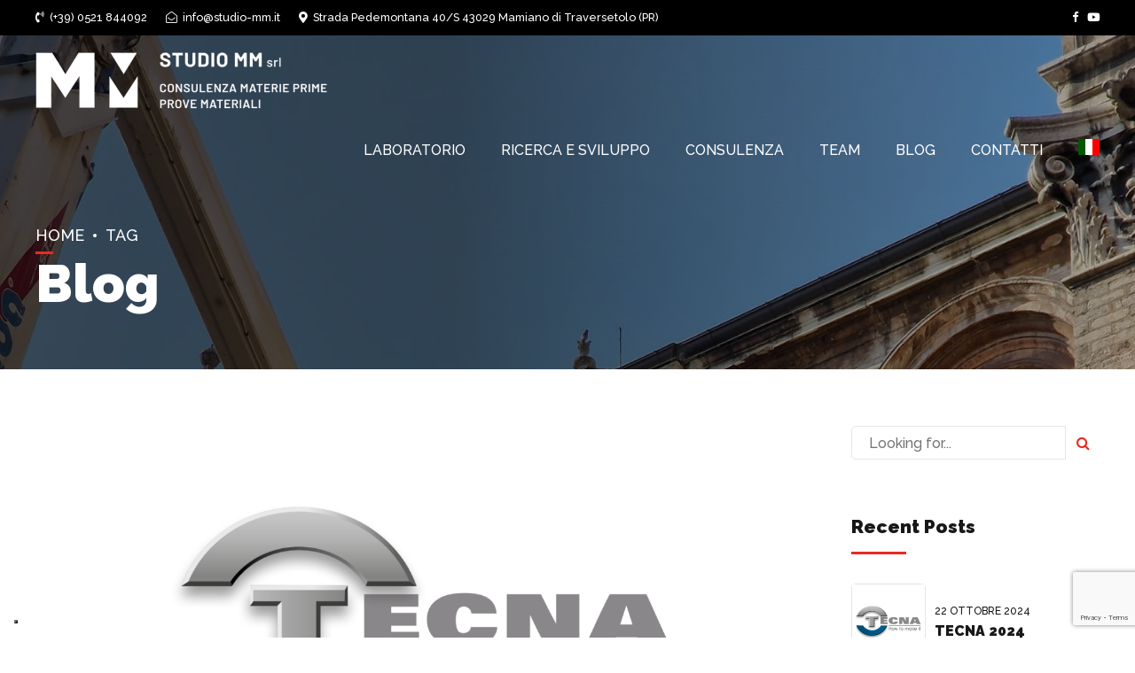

--- FILE ---
content_type: text/html; charset=utf-8
request_url: https://www.google.com/recaptcha/api2/anchor?ar=1&k=6LeUIxQrAAAAACbOM0MlTyWQ_W3jnsjL8VQWiHUB&co=aHR0cHM6Ly9zdHVkaW8tbW0uaXQ6NDQz&hl=en&v=N67nZn4AqZkNcbeMu4prBgzg&size=invisible&anchor-ms=20000&execute-ms=30000&cb=ogemg9x89mmh
body_size: 48740
content:
<!DOCTYPE HTML><html dir="ltr" lang="en"><head><meta http-equiv="Content-Type" content="text/html; charset=UTF-8">
<meta http-equiv="X-UA-Compatible" content="IE=edge">
<title>reCAPTCHA</title>
<style type="text/css">
/* cyrillic-ext */
@font-face {
  font-family: 'Roboto';
  font-style: normal;
  font-weight: 400;
  font-stretch: 100%;
  src: url(//fonts.gstatic.com/s/roboto/v48/KFO7CnqEu92Fr1ME7kSn66aGLdTylUAMa3GUBHMdazTgWw.woff2) format('woff2');
  unicode-range: U+0460-052F, U+1C80-1C8A, U+20B4, U+2DE0-2DFF, U+A640-A69F, U+FE2E-FE2F;
}
/* cyrillic */
@font-face {
  font-family: 'Roboto';
  font-style: normal;
  font-weight: 400;
  font-stretch: 100%;
  src: url(//fonts.gstatic.com/s/roboto/v48/KFO7CnqEu92Fr1ME7kSn66aGLdTylUAMa3iUBHMdazTgWw.woff2) format('woff2');
  unicode-range: U+0301, U+0400-045F, U+0490-0491, U+04B0-04B1, U+2116;
}
/* greek-ext */
@font-face {
  font-family: 'Roboto';
  font-style: normal;
  font-weight: 400;
  font-stretch: 100%;
  src: url(//fonts.gstatic.com/s/roboto/v48/KFO7CnqEu92Fr1ME7kSn66aGLdTylUAMa3CUBHMdazTgWw.woff2) format('woff2');
  unicode-range: U+1F00-1FFF;
}
/* greek */
@font-face {
  font-family: 'Roboto';
  font-style: normal;
  font-weight: 400;
  font-stretch: 100%;
  src: url(//fonts.gstatic.com/s/roboto/v48/KFO7CnqEu92Fr1ME7kSn66aGLdTylUAMa3-UBHMdazTgWw.woff2) format('woff2');
  unicode-range: U+0370-0377, U+037A-037F, U+0384-038A, U+038C, U+038E-03A1, U+03A3-03FF;
}
/* math */
@font-face {
  font-family: 'Roboto';
  font-style: normal;
  font-weight: 400;
  font-stretch: 100%;
  src: url(//fonts.gstatic.com/s/roboto/v48/KFO7CnqEu92Fr1ME7kSn66aGLdTylUAMawCUBHMdazTgWw.woff2) format('woff2');
  unicode-range: U+0302-0303, U+0305, U+0307-0308, U+0310, U+0312, U+0315, U+031A, U+0326-0327, U+032C, U+032F-0330, U+0332-0333, U+0338, U+033A, U+0346, U+034D, U+0391-03A1, U+03A3-03A9, U+03B1-03C9, U+03D1, U+03D5-03D6, U+03F0-03F1, U+03F4-03F5, U+2016-2017, U+2034-2038, U+203C, U+2040, U+2043, U+2047, U+2050, U+2057, U+205F, U+2070-2071, U+2074-208E, U+2090-209C, U+20D0-20DC, U+20E1, U+20E5-20EF, U+2100-2112, U+2114-2115, U+2117-2121, U+2123-214F, U+2190, U+2192, U+2194-21AE, U+21B0-21E5, U+21F1-21F2, U+21F4-2211, U+2213-2214, U+2216-22FF, U+2308-230B, U+2310, U+2319, U+231C-2321, U+2336-237A, U+237C, U+2395, U+239B-23B7, U+23D0, U+23DC-23E1, U+2474-2475, U+25AF, U+25B3, U+25B7, U+25BD, U+25C1, U+25CA, U+25CC, U+25FB, U+266D-266F, U+27C0-27FF, U+2900-2AFF, U+2B0E-2B11, U+2B30-2B4C, U+2BFE, U+3030, U+FF5B, U+FF5D, U+1D400-1D7FF, U+1EE00-1EEFF;
}
/* symbols */
@font-face {
  font-family: 'Roboto';
  font-style: normal;
  font-weight: 400;
  font-stretch: 100%;
  src: url(//fonts.gstatic.com/s/roboto/v48/KFO7CnqEu92Fr1ME7kSn66aGLdTylUAMaxKUBHMdazTgWw.woff2) format('woff2');
  unicode-range: U+0001-000C, U+000E-001F, U+007F-009F, U+20DD-20E0, U+20E2-20E4, U+2150-218F, U+2190, U+2192, U+2194-2199, U+21AF, U+21E6-21F0, U+21F3, U+2218-2219, U+2299, U+22C4-22C6, U+2300-243F, U+2440-244A, U+2460-24FF, U+25A0-27BF, U+2800-28FF, U+2921-2922, U+2981, U+29BF, U+29EB, U+2B00-2BFF, U+4DC0-4DFF, U+FFF9-FFFB, U+10140-1018E, U+10190-1019C, U+101A0, U+101D0-101FD, U+102E0-102FB, U+10E60-10E7E, U+1D2C0-1D2D3, U+1D2E0-1D37F, U+1F000-1F0FF, U+1F100-1F1AD, U+1F1E6-1F1FF, U+1F30D-1F30F, U+1F315, U+1F31C, U+1F31E, U+1F320-1F32C, U+1F336, U+1F378, U+1F37D, U+1F382, U+1F393-1F39F, U+1F3A7-1F3A8, U+1F3AC-1F3AF, U+1F3C2, U+1F3C4-1F3C6, U+1F3CA-1F3CE, U+1F3D4-1F3E0, U+1F3ED, U+1F3F1-1F3F3, U+1F3F5-1F3F7, U+1F408, U+1F415, U+1F41F, U+1F426, U+1F43F, U+1F441-1F442, U+1F444, U+1F446-1F449, U+1F44C-1F44E, U+1F453, U+1F46A, U+1F47D, U+1F4A3, U+1F4B0, U+1F4B3, U+1F4B9, U+1F4BB, U+1F4BF, U+1F4C8-1F4CB, U+1F4D6, U+1F4DA, U+1F4DF, U+1F4E3-1F4E6, U+1F4EA-1F4ED, U+1F4F7, U+1F4F9-1F4FB, U+1F4FD-1F4FE, U+1F503, U+1F507-1F50B, U+1F50D, U+1F512-1F513, U+1F53E-1F54A, U+1F54F-1F5FA, U+1F610, U+1F650-1F67F, U+1F687, U+1F68D, U+1F691, U+1F694, U+1F698, U+1F6AD, U+1F6B2, U+1F6B9-1F6BA, U+1F6BC, U+1F6C6-1F6CF, U+1F6D3-1F6D7, U+1F6E0-1F6EA, U+1F6F0-1F6F3, U+1F6F7-1F6FC, U+1F700-1F7FF, U+1F800-1F80B, U+1F810-1F847, U+1F850-1F859, U+1F860-1F887, U+1F890-1F8AD, U+1F8B0-1F8BB, U+1F8C0-1F8C1, U+1F900-1F90B, U+1F93B, U+1F946, U+1F984, U+1F996, U+1F9E9, U+1FA00-1FA6F, U+1FA70-1FA7C, U+1FA80-1FA89, U+1FA8F-1FAC6, U+1FACE-1FADC, U+1FADF-1FAE9, U+1FAF0-1FAF8, U+1FB00-1FBFF;
}
/* vietnamese */
@font-face {
  font-family: 'Roboto';
  font-style: normal;
  font-weight: 400;
  font-stretch: 100%;
  src: url(//fonts.gstatic.com/s/roboto/v48/KFO7CnqEu92Fr1ME7kSn66aGLdTylUAMa3OUBHMdazTgWw.woff2) format('woff2');
  unicode-range: U+0102-0103, U+0110-0111, U+0128-0129, U+0168-0169, U+01A0-01A1, U+01AF-01B0, U+0300-0301, U+0303-0304, U+0308-0309, U+0323, U+0329, U+1EA0-1EF9, U+20AB;
}
/* latin-ext */
@font-face {
  font-family: 'Roboto';
  font-style: normal;
  font-weight: 400;
  font-stretch: 100%;
  src: url(//fonts.gstatic.com/s/roboto/v48/KFO7CnqEu92Fr1ME7kSn66aGLdTylUAMa3KUBHMdazTgWw.woff2) format('woff2');
  unicode-range: U+0100-02BA, U+02BD-02C5, U+02C7-02CC, U+02CE-02D7, U+02DD-02FF, U+0304, U+0308, U+0329, U+1D00-1DBF, U+1E00-1E9F, U+1EF2-1EFF, U+2020, U+20A0-20AB, U+20AD-20C0, U+2113, U+2C60-2C7F, U+A720-A7FF;
}
/* latin */
@font-face {
  font-family: 'Roboto';
  font-style: normal;
  font-weight: 400;
  font-stretch: 100%;
  src: url(//fonts.gstatic.com/s/roboto/v48/KFO7CnqEu92Fr1ME7kSn66aGLdTylUAMa3yUBHMdazQ.woff2) format('woff2');
  unicode-range: U+0000-00FF, U+0131, U+0152-0153, U+02BB-02BC, U+02C6, U+02DA, U+02DC, U+0304, U+0308, U+0329, U+2000-206F, U+20AC, U+2122, U+2191, U+2193, U+2212, U+2215, U+FEFF, U+FFFD;
}
/* cyrillic-ext */
@font-face {
  font-family: 'Roboto';
  font-style: normal;
  font-weight: 500;
  font-stretch: 100%;
  src: url(//fonts.gstatic.com/s/roboto/v48/KFO7CnqEu92Fr1ME7kSn66aGLdTylUAMa3GUBHMdazTgWw.woff2) format('woff2');
  unicode-range: U+0460-052F, U+1C80-1C8A, U+20B4, U+2DE0-2DFF, U+A640-A69F, U+FE2E-FE2F;
}
/* cyrillic */
@font-face {
  font-family: 'Roboto';
  font-style: normal;
  font-weight: 500;
  font-stretch: 100%;
  src: url(//fonts.gstatic.com/s/roboto/v48/KFO7CnqEu92Fr1ME7kSn66aGLdTylUAMa3iUBHMdazTgWw.woff2) format('woff2');
  unicode-range: U+0301, U+0400-045F, U+0490-0491, U+04B0-04B1, U+2116;
}
/* greek-ext */
@font-face {
  font-family: 'Roboto';
  font-style: normal;
  font-weight: 500;
  font-stretch: 100%;
  src: url(//fonts.gstatic.com/s/roboto/v48/KFO7CnqEu92Fr1ME7kSn66aGLdTylUAMa3CUBHMdazTgWw.woff2) format('woff2');
  unicode-range: U+1F00-1FFF;
}
/* greek */
@font-face {
  font-family: 'Roboto';
  font-style: normal;
  font-weight: 500;
  font-stretch: 100%;
  src: url(//fonts.gstatic.com/s/roboto/v48/KFO7CnqEu92Fr1ME7kSn66aGLdTylUAMa3-UBHMdazTgWw.woff2) format('woff2');
  unicode-range: U+0370-0377, U+037A-037F, U+0384-038A, U+038C, U+038E-03A1, U+03A3-03FF;
}
/* math */
@font-face {
  font-family: 'Roboto';
  font-style: normal;
  font-weight: 500;
  font-stretch: 100%;
  src: url(//fonts.gstatic.com/s/roboto/v48/KFO7CnqEu92Fr1ME7kSn66aGLdTylUAMawCUBHMdazTgWw.woff2) format('woff2');
  unicode-range: U+0302-0303, U+0305, U+0307-0308, U+0310, U+0312, U+0315, U+031A, U+0326-0327, U+032C, U+032F-0330, U+0332-0333, U+0338, U+033A, U+0346, U+034D, U+0391-03A1, U+03A3-03A9, U+03B1-03C9, U+03D1, U+03D5-03D6, U+03F0-03F1, U+03F4-03F5, U+2016-2017, U+2034-2038, U+203C, U+2040, U+2043, U+2047, U+2050, U+2057, U+205F, U+2070-2071, U+2074-208E, U+2090-209C, U+20D0-20DC, U+20E1, U+20E5-20EF, U+2100-2112, U+2114-2115, U+2117-2121, U+2123-214F, U+2190, U+2192, U+2194-21AE, U+21B0-21E5, U+21F1-21F2, U+21F4-2211, U+2213-2214, U+2216-22FF, U+2308-230B, U+2310, U+2319, U+231C-2321, U+2336-237A, U+237C, U+2395, U+239B-23B7, U+23D0, U+23DC-23E1, U+2474-2475, U+25AF, U+25B3, U+25B7, U+25BD, U+25C1, U+25CA, U+25CC, U+25FB, U+266D-266F, U+27C0-27FF, U+2900-2AFF, U+2B0E-2B11, U+2B30-2B4C, U+2BFE, U+3030, U+FF5B, U+FF5D, U+1D400-1D7FF, U+1EE00-1EEFF;
}
/* symbols */
@font-face {
  font-family: 'Roboto';
  font-style: normal;
  font-weight: 500;
  font-stretch: 100%;
  src: url(//fonts.gstatic.com/s/roboto/v48/KFO7CnqEu92Fr1ME7kSn66aGLdTylUAMaxKUBHMdazTgWw.woff2) format('woff2');
  unicode-range: U+0001-000C, U+000E-001F, U+007F-009F, U+20DD-20E0, U+20E2-20E4, U+2150-218F, U+2190, U+2192, U+2194-2199, U+21AF, U+21E6-21F0, U+21F3, U+2218-2219, U+2299, U+22C4-22C6, U+2300-243F, U+2440-244A, U+2460-24FF, U+25A0-27BF, U+2800-28FF, U+2921-2922, U+2981, U+29BF, U+29EB, U+2B00-2BFF, U+4DC0-4DFF, U+FFF9-FFFB, U+10140-1018E, U+10190-1019C, U+101A0, U+101D0-101FD, U+102E0-102FB, U+10E60-10E7E, U+1D2C0-1D2D3, U+1D2E0-1D37F, U+1F000-1F0FF, U+1F100-1F1AD, U+1F1E6-1F1FF, U+1F30D-1F30F, U+1F315, U+1F31C, U+1F31E, U+1F320-1F32C, U+1F336, U+1F378, U+1F37D, U+1F382, U+1F393-1F39F, U+1F3A7-1F3A8, U+1F3AC-1F3AF, U+1F3C2, U+1F3C4-1F3C6, U+1F3CA-1F3CE, U+1F3D4-1F3E0, U+1F3ED, U+1F3F1-1F3F3, U+1F3F5-1F3F7, U+1F408, U+1F415, U+1F41F, U+1F426, U+1F43F, U+1F441-1F442, U+1F444, U+1F446-1F449, U+1F44C-1F44E, U+1F453, U+1F46A, U+1F47D, U+1F4A3, U+1F4B0, U+1F4B3, U+1F4B9, U+1F4BB, U+1F4BF, U+1F4C8-1F4CB, U+1F4D6, U+1F4DA, U+1F4DF, U+1F4E3-1F4E6, U+1F4EA-1F4ED, U+1F4F7, U+1F4F9-1F4FB, U+1F4FD-1F4FE, U+1F503, U+1F507-1F50B, U+1F50D, U+1F512-1F513, U+1F53E-1F54A, U+1F54F-1F5FA, U+1F610, U+1F650-1F67F, U+1F687, U+1F68D, U+1F691, U+1F694, U+1F698, U+1F6AD, U+1F6B2, U+1F6B9-1F6BA, U+1F6BC, U+1F6C6-1F6CF, U+1F6D3-1F6D7, U+1F6E0-1F6EA, U+1F6F0-1F6F3, U+1F6F7-1F6FC, U+1F700-1F7FF, U+1F800-1F80B, U+1F810-1F847, U+1F850-1F859, U+1F860-1F887, U+1F890-1F8AD, U+1F8B0-1F8BB, U+1F8C0-1F8C1, U+1F900-1F90B, U+1F93B, U+1F946, U+1F984, U+1F996, U+1F9E9, U+1FA00-1FA6F, U+1FA70-1FA7C, U+1FA80-1FA89, U+1FA8F-1FAC6, U+1FACE-1FADC, U+1FADF-1FAE9, U+1FAF0-1FAF8, U+1FB00-1FBFF;
}
/* vietnamese */
@font-face {
  font-family: 'Roboto';
  font-style: normal;
  font-weight: 500;
  font-stretch: 100%;
  src: url(//fonts.gstatic.com/s/roboto/v48/KFO7CnqEu92Fr1ME7kSn66aGLdTylUAMa3OUBHMdazTgWw.woff2) format('woff2');
  unicode-range: U+0102-0103, U+0110-0111, U+0128-0129, U+0168-0169, U+01A0-01A1, U+01AF-01B0, U+0300-0301, U+0303-0304, U+0308-0309, U+0323, U+0329, U+1EA0-1EF9, U+20AB;
}
/* latin-ext */
@font-face {
  font-family: 'Roboto';
  font-style: normal;
  font-weight: 500;
  font-stretch: 100%;
  src: url(//fonts.gstatic.com/s/roboto/v48/KFO7CnqEu92Fr1ME7kSn66aGLdTylUAMa3KUBHMdazTgWw.woff2) format('woff2');
  unicode-range: U+0100-02BA, U+02BD-02C5, U+02C7-02CC, U+02CE-02D7, U+02DD-02FF, U+0304, U+0308, U+0329, U+1D00-1DBF, U+1E00-1E9F, U+1EF2-1EFF, U+2020, U+20A0-20AB, U+20AD-20C0, U+2113, U+2C60-2C7F, U+A720-A7FF;
}
/* latin */
@font-face {
  font-family: 'Roboto';
  font-style: normal;
  font-weight: 500;
  font-stretch: 100%;
  src: url(//fonts.gstatic.com/s/roboto/v48/KFO7CnqEu92Fr1ME7kSn66aGLdTylUAMa3yUBHMdazQ.woff2) format('woff2');
  unicode-range: U+0000-00FF, U+0131, U+0152-0153, U+02BB-02BC, U+02C6, U+02DA, U+02DC, U+0304, U+0308, U+0329, U+2000-206F, U+20AC, U+2122, U+2191, U+2193, U+2212, U+2215, U+FEFF, U+FFFD;
}
/* cyrillic-ext */
@font-face {
  font-family: 'Roboto';
  font-style: normal;
  font-weight: 900;
  font-stretch: 100%;
  src: url(//fonts.gstatic.com/s/roboto/v48/KFO7CnqEu92Fr1ME7kSn66aGLdTylUAMa3GUBHMdazTgWw.woff2) format('woff2');
  unicode-range: U+0460-052F, U+1C80-1C8A, U+20B4, U+2DE0-2DFF, U+A640-A69F, U+FE2E-FE2F;
}
/* cyrillic */
@font-face {
  font-family: 'Roboto';
  font-style: normal;
  font-weight: 900;
  font-stretch: 100%;
  src: url(//fonts.gstatic.com/s/roboto/v48/KFO7CnqEu92Fr1ME7kSn66aGLdTylUAMa3iUBHMdazTgWw.woff2) format('woff2');
  unicode-range: U+0301, U+0400-045F, U+0490-0491, U+04B0-04B1, U+2116;
}
/* greek-ext */
@font-face {
  font-family: 'Roboto';
  font-style: normal;
  font-weight: 900;
  font-stretch: 100%;
  src: url(//fonts.gstatic.com/s/roboto/v48/KFO7CnqEu92Fr1ME7kSn66aGLdTylUAMa3CUBHMdazTgWw.woff2) format('woff2');
  unicode-range: U+1F00-1FFF;
}
/* greek */
@font-face {
  font-family: 'Roboto';
  font-style: normal;
  font-weight: 900;
  font-stretch: 100%;
  src: url(//fonts.gstatic.com/s/roboto/v48/KFO7CnqEu92Fr1ME7kSn66aGLdTylUAMa3-UBHMdazTgWw.woff2) format('woff2');
  unicode-range: U+0370-0377, U+037A-037F, U+0384-038A, U+038C, U+038E-03A1, U+03A3-03FF;
}
/* math */
@font-face {
  font-family: 'Roboto';
  font-style: normal;
  font-weight: 900;
  font-stretch: 100%;
  src: url(//fonts.gstatic.com/s/roboto/v48/KFO7CnqEu92Fr1ME7kSn66aGLdTylUAMawCUBHMdazTgWw.woff2) format('woff2');
  unicode-range: U+0302-0303, U+0305, U+0307-0308, U+0310, U+0312, U+0315, U+031A, U+0326-0327, U+032C, U+032F-0330, U+0332-0333, U+0338, U+033A, U+0346, U+034D, U+0391-03A1, U+03A3-03A9, U+03B1-03C9, U+03D1, U+03D5-03D6, U+03F0-03F1, U+03F4-03F5, U+2016-2017, U+2034-2038, U+203C, U+2040, U+2043, U+2047, U+2050, U+2057, U+205F, U+2070-2071, U+2074-208E, U+2090-209C, U+20D0-20DC, U+20E1, U+20E5-20EF, U+2100-2112, U+2114-2115, U+2117-2121, U+2123-214F, U+2190, U+2192, U+2194-21AE, U+21B0-21E5, U+21F1-21F2, U+21F4-2211, U+2213-2214, U+2216-22FF, U+2308-230B, U+2310, U+2319, U+231C-2321, U+2336-237A, U+237C, U+2395, U+239B-23B7, U+23D0, U+23DC-23E1, U+2474-2475, U+25AF, U+25B3, U+25B7, U+25BD, U+25C1, U+25CA, U+25CC, U+25FB, U+266D-266F, U+27C0-27FF, U+2900-2AFF, U+2B0E-2B11, U+2B30-2B4C, U+2BFE, U+3030, U+FF5B, U+FF5D, U+1D400-1D7FF, U+1EE00-1EEFF;
}
/* symbols */
@font-face {
  font-family: 'Roboto';
  font-style: normal;
  font-weight: 900;
  font-stretch: 100%;
  src: url(//fonts.gstatic.com/s/roboto/v48/KFO7CnqEu92Fr1ME7kSn66aGLdTylUAMaxKUBHMdazTgWw.woff2) format('woff2');
  unicode-range: U+0001-000C, U+000E-001F, U+007F-009F, U+20DD-20E0, U+20E2-20E4, U+2150-218F, U+2190, U+2192, U+2194-2199, U+21AF, U+21E6-21F0, U+21F3, U+2218-2219, U+2299, U+22C4-22C6, U+2300-243F, U+2440-244A, U+2460-24FF, U+25A0-27BF, U+2800-28FF, U+2921-2922, U+2981, U+29BF, U+29EB, U+2B00-2BFF, U+4DC0-4DFF, U+FFF9-FFFB, U+10140-1018E, U+10190-1019C, U+101A0, U+101D0-101FD, U+102E0-102FB, U+10E60-10E7E, U+1D2C0-1D2D3, U+1D2E0-1D37F, U+1F000-1F0FF, U+1F100-1F1AD, U+1F1E6-1F1FF, U+1F30D-1F30F, U+1F315, U+1F31C, U+1F31E, U+1F320-1F32C, U+1F336, U+1F378, U+1F37D, U+1F382, U+1F393-1F39F, U+1F3A7-1F3A8, U+1F3AC-1F3AF, U+1F3C2, U+1F3C4-1F3C6, U+1F3CA-1F3CE, U+1F3D4-1F3E0, U+1F3ED, U+1F3F1-1F3F3, U+1F3F5-1F3F7, U+1F408, U+1F415, U+1F41F, U+1F426, U+1F43F, U+1F441-1F442, U+1F444, U+1F446-1F449, U+1F44C-1F44E, U+1F453, U+1F46A, U+1F47D, U+1F4A3, U+1F4B0, U+1F4B3, U+1F4B9, U+1F4BB, U+1F4BF, U+1F4C8-1F4CB, U+1F4D6, U+1F4DA, U+1F4DF, U+1F4E3-1F4E6, U+1F4EA-1F4ED, U+1F4F7, U+1F4F9-1F4FB, U+1F4FD-1F4FE, U+1F503, U+1F507-1F50B, U+1F50D, U+1F512-1F513, U+1F53E-1F54A, U+1F54F-1F5FA, U+1F610, U+1F650-1F67F, U+1F687, U+1F68D, U+1F691, U+1F694, U+1F698, U+1F6AD, U+1F6B2, U+1F6B9-1F6BA, U+1F6BC, U+1F6C6-1F6CF, U+1F6D3-1F6D7, U+1F6E0-1F6EA, U+1F6F0-1F6F3, U+1F6F7-1F6FC, U+1F700-1F7FF, U+1F800-1F80B, U+1F810-1F847, U+1F850-1F859, U+1F860-1F887, U+1F890-1F8AD, U+1F8B0-1F8BB, U+1F8C0-1F8C1, U+1F900-1F90B, U+1F93B, U+1F946, U+1F984, U+1F996, U+1F9E9, U+1FA00-1FA6F, U+1FA70-1FA7C, U+1FA80-1FA89, U+1FA8F-1FAC6, U+1FACE-1FADC, U+1FADF-1FAE9, U+1FAF0-1FAF8, U+1FB00-1FBFF;
}
/* vietnamese */
@font-face {
  font-family: 'Roboto';
  font-style: normal;
  font-weight: 900;
  font-stretch: 100%;
  src: url(//fonts.gstatic.com/s/roboto/v48/KFO7CnqEu92Fr1ME7kSn66aGLdTylUAMa3OUBHMdazTgWw.woff2) format('woff2');
  unicode-range: U+0102-0103, U+0110-0111, U+0128-0129, U+0168-0169, U+01A0-01A1, U+01AF-01B0, U+0300-0301, U+0303-0304, U+0308-0309, U+0323, U+0329, U+1EA0-1EF9, U+20AB;
}
/* latin-ext */
@font-face {
  font-family: 'Roboto';
  font-style: normal;
  font-weight: 900;
  font-stretch: 100%;
  src: url(//fonts.gstatic.com/s/roboto/v48/KFO7CnqEu92Fr1ME7kSn66aGLdTylUAMa3KUBHMdazTgWw.woff2) format('woff2');
  unicode-range: U+0100-02BA, U+02BD-02C5, U+02C7-02CC, U+02CE-02D7, U+02DD-02FF, U+0304, U+0308, U+0329, U+1D00-1DBF, U+1E00-1E9F, U+1EF2-1EFF, U+2020, U+20A0-20AB, U+20AD-20C0, U+2113, U+2C60-2C7F, U+A720-A7FF;
}
/* latin */
@font-face {
  font-family: 'Roboto';
  font-style: normal;
  font-weight: 900;
  font-stretch: 100%;
  src: url(//fonts.gstatic.com/s/roboto/v48/KFO7CnqEu92Fr1ME7kSn66aGLdTylUAMa3yUBHMdazQ.woff2) format('woff2');
  unicode-range: U+0000-00FF, U+0131, U+0152-0153, U+02BB-02BC, U+02C6, U+02DA, U+02DC, U+0304, U+0308, U+0329, U+2000-206F, U+20AC, U+2122, U+2191, U+2193, U+2212, U+2215, U+FEFF, U+FFFD;
}

</style>
<link rel="stylesheet" type="text/css" href="https://www.gstatic.com/recaptcha/releases/N67nZn4AqZkNcbeMu4prBgzg/styles__ltr.css">
<script nonce="C0tynjRb_rKfW1kVu1NVNg" type="text/javascript">window['__recaptcha_api'] = 'https://www.google.com/recaptcha/api2/';</script>
<script type="text/javascript" src="https://www.gstatic.com/recaptcha/releases/N67nZn4AqZkNcbeMu4prBgzg/recaptcha__en.js" nonce="C0tynjRb_rKfW1kVu1NVNg">
      
    </script></head>
<body><div id="rc-anchor-alert" class="rc-anchor-alert"></div>
<input type="hidden" id="recaptcha-token" value="[base64]">
<script type="text/javascript" nonce="C0tynjRb_rKfW1kVu1NVNg">
      recaptcha.anchor.Main.init("[\x22ainput\x22,[\x22bgdata\x22,\x22\x22,\[base64]/[base64]/[base64]/[base64]/[base64]/[base64]/KGcoTywyNTMsTy5PKSxVRyhPLEMpKTpnKE8sMjUzLEMpLE8pKSxsKSksTykpfSxieT1mdW5jdGlvbihDLE8sdSxsKXtmb3IobD0odT1SKEMpLDApO08+MDtPLS0pbD1sPDw4fFooQyk7ZyhDLHUsbCl9LFVHPWZ1bmN0aW9uKEMsTyl7Qy5pLmxlbmd0aD4xMDQ/[base64]/[base64]/[base64]/[base64]/[base64]/[base64]/[base64]\\u003d\x22,\[base64]\x22,\x22YsOUwogzQHzCnsOrwpTCiX/DpsOUw4DCkcKCa2RMazLCnyTClsKjNzjDhh7DsxbDuMO3w6RCwohRw6fCjMK6wqnCusK9clzDnMKQw51VAhw5wrY2JMO1PcKxOMKIwqx6wq/Dl8Oww7xNW8KAwo3DqS0Hwq/Dk8Oca8KewrQ7RsOvd8KcDcOeccOfw7jDpk7DpsKpDsKHVyLCpB/DlnMrwpl2w77DimzCqErCocKPXcOCVQvDq8OyJ8KKXMOYJRzCkMOCwoLDoldsOcOhHsKEw5DDgDPDmcOvwo3CgMKURsK/w4TCn8OGw7HDvDQiAMKlTMOcHggjUsO8TC/DqSLDhcK4fMKJSsKIwprCkMKvLxDCisKxwrzChSFKw5fCs1A/asO0Xy5kwrnDrgXDt8KGw6XCqsOBw7g4JsOjwr3CvcKmJMO2wr82wqPDhsKKwo7CuMK5DhUbwoRwfHvDikDCvk7CpiDDuk3Dn8OATgELw6bCokvDmEIlVh3Cj8OoLsOZwr/CvsKxFMOJw73DgcOhw4hDUmcmRG8yVQ8Xw5nDjcOUwoLDsnQieR4HwoDCqB50XcORfVpsesOqOV0JVjDCicOswqwRPVLDuHbDlUPCqMOOVcOhw7MLdMOgw4LDpm/ChTHCpS3Dm8KoEksYwrd5wo7ChErDizU+w5tRJBcJZcKaHsO6w4jCt8OfbUXDnsKTbcODwpQFS8KXw7Qbw4PDjRc/VcK5dgJqV8O8wodPw43CjivCu0wjGXrDj8KzwpU+wp3CimTCscK0wrRqw5pILAjCljxgwrTCvsKZHsKgw5hxw4ZrQMOnd04qw5TCkzjDvcOHw4oWRFwlXW/[base64]/[base64]/[base64]/w5bCkno7wqHCjXshek9mVsO6wqk3w4xLwrNsLXLChUYFwrhsRUXCjTjDhi/DmsO+w7/CoBV2H8OYwqXDosOsLm07eFpKwqUff8O2w5LDnVYtwr5NdyEiw6V+w6vCqwQvfBxXw44dWsOIJsOewqzDj8K1w5dlwqfCulDDuMOmwrssOsKXwo5Yw7xEKAIKw50Ad8OwKwbDscK+C8OYd8OvKMOFMMOqDDLCu8O/[base64]/[base64]/DqHo4w6QHwqpzw4LCoE/[base64]/CpsKEDgp0w6jDgg4EUG7CqMOVw6odwpgCPSosUcOkwrbDsmHDoMOORsKcRMOcJ8OEZlbCgMK1w63DuwIcw7bDvcKlw57DpnZ/wq3CksK9wpRJw5F5w4nCuVw8B3vCk8OtaMKPw60Zw73DhQjCon01w5Rbw6TCoBPDkgp6H8OuR3HDjcOPHgrDpw0/DsKGwp7DpcK6BsO1IWtlw5NUIsK4w4bDhcKXw6LCpcKNBQUVwpjCqQVTM8Kzw6DCmSsxO2vDpMKbwpgyw6PDqF12IMKZwr/CqxnDgFdowqjChMO9w5DCk8OAw4lDRcOdVl0aU8OiV3gWNBFbw6rDtjlNwqFRwqNnw7XDiyBnwrjCpRcuwpQswrFzfn/DvsKJw6x+w5tpPh1zw5hZw63DhsKTJQAMInPDi0LCp8KIwqXDlQlIw4Y8w7vDhi3DuMK+w4zCnHJAw6F5woUjbsK4wqXDnjHDnFYEblxwwp/CrWfDrzfCuVBHwrPCi3XCgFUIwqoqw7XDoEPCm8KGe8OQwqXDl8OtwrEUUBoqw6oyDcOuwrLDvzPDoMOUw509wpPCu8Kcw4fCiSZowo/DpWZpEMOQOygmwqLDhcONw4/DjXN/[base64]/Ds8KPRFrDtcOww5xRQMKqwqbCtcKbb1t4XlbDvi4rwrR2fMKLGMOAw702w5spwr/CrcOLKMOuw4t2woXDjsOswrYIwpjCpUvDusKSAFspw7LCoxYkdcKmb8Ozw5vCiMOcw7rDrHDCp8KeWFAvw6HDo3HChlvDq3vDucOlwrETwqbCo8Ouwr1vbA9nJMKiFUIKwo3CrQl0awAhf8OrWsO4wqDDsjY7wrLDtRN/w6vDvsOKwol5wrTCqkzCryHCs8OtbcKyNMOdw5p7wqZTwonClcO5IXR1bnnCqcKjw4VQw7HCkwMUw7dgasKQwofDhsKJBcKWwqjDjcK6wpMuw454FAtiwrc3CCPCq3LDscOTF1XCjmbDizNHOsK3wozDom4cwp/CosKvOnRew6PDosOidcKRaQHDjQbCjjIRwo51QAPChsOlw6Y4UHLDkzDDkMOuGULDjMOuNihhBMKUMB5/wrDDmsOZHWILw5lRYyQVw4dqCxXDhMKKwr8PIsOzw5bCksOCBQnClMO7w77DogrCr8ORw7YTw6o4Jl7CkcKZIcOjDSjCjcOMCTnCkMKgwrhvbEVrw6YqSEJdScK5wpEkw5rDrsOIw7cvDg3Cu25dwqtww7BVw4kPw6dKw5HDpsO7woMKdcOdSDnDrMKMw71ewqnDkS/Cn8OEw7Z5GE5ow6XDo8KZw6VpITZrw5fCgU/CvsO0b8K9w6TCrX9wwol8w7UCwqTCrsKkw6BdaA3DphnDhjrCscKWecK3woMow4PDq8KLKhjCt1XCg2PCiHHCssO7fsOqdcK5bULDhMKtw5XCq8O8fMKIw6HDl8OJVcKdHMKOPcKXw7wAasOQBsK5w4vClcKAw6dtwqNtw7wsw78Dwq/DgsKfw4rDlsKfagtzPEcSMxFSw5lbw4HDrMOLwqjCj03CnsOjTwo7woh4dkkrwphtSE3DoxbCoToQwoxCwqgCwp12wpgRwprCjVRLKsORwrTDuRdiwqXDk2zDncKMTMKHw5TDlcKYw7XDkcOAwrPDiRvCjxJZw4DCnlFUIMO6woUEwqPCvC7ClsO1Q8KSwo3DrcO/[base64]/Do8KRIxxuwoUSw69xwpfDnsOEdioJS8Kgw4DCtxnDsi/[base64]/LMKLRDnCg3LCijjDvVkcCsKMeyrCmMKCwo5pwr9Cb8KbwrXCkx3Ds8O9CGPCqF4WVsKjbsOFJz/CmUTCuCPCm2dIIcOKwpTDh2ZGJGNRTSdQRmVEw6FRJizDsXzDu8O6w7PCt0QwNkTCpzcoPzHCu8K4w65jYMKTU1I4wpdlVHxTw6vDmsOdw6LCjw8owrxtUBMzwplew6/DljJewqliF8KPwoHCssOvw6AZw7UUDMO/wrfCpMKqBcOCw53CoHfClFPCicOqwpbCmjUqF1NgwonDqnjDpMKoB3zCqC52wqXDpw7CnXIPw4Z5w4PDhMKlwpwzwr/[base64]/[base64]/CpcKsZsO3wrVRwoIVwrrDtC3DpsOvNj7DrsOow43Dm8OuacKyw70swopdX0oYbgx5Mj7DuFRbw5Aow5LDjMO7w5nDtcOIcMOLwrQzN8K5TMK+wp/ClnoFESLCj0LDomnDlcKnw7fDgMOrwpEgw5EzV0fDqlHCiQjCmEzDqsKcw5B/[base64]/X8OUwpg1w7vCucOaZ2vCrMOUTX/DtQfDpB82wpbDiR/Ds0PDgMKeCx7DksKZw4RiQcKTDlEAMRHDlWc3wqRbCRfDmETDocOHw6A1wrJuw703WsKFw6l/bcKtw605WiJEw6LDlMO9ecOFVX1kwr9wRcOIwpJaHUtHw6PDpcKhw4NubjrCj8ObR8KEwrvDhcKOw7nDsALCqMKiRgHDt1LCtX3DgiJvCcKuwp/CrA3CsWUBfA/Dvio8w4nDpMO2JlkiwpBEwpEwwrPCu8OZw6siwrctwqrDrcKrJcKvVMK3DMKBw77CgcKQwqB4ccKrWCRRw7TCqcOQNB91IVgheg5Lw77CiE8MPAEYaEzDgCzDsCbCsHs/[base64]/CtgfDtyzDocK4BzVkwrs9A3ACaMKRwrVuMxnCncKIwq49w5PDk8OzOUwFwohBw5jDnMK8SlFcMsKZY0lewqJMwpXDjV54BcKgw5tLKEFPXFRBPV0Lw6A/YcO8HMO3QjTDgsOYb0LDuXfCi8KxSMOSA1YNa8OCw7FZRsOFMy3DmcOaGsKpw5JIwpsZH3fCocOcQMOhamDCvMO8w54kwp1Xw4XCpsOyw6NzSE0tccKNw4IxDsOYwp06wq9Twp5tIsK9Xn/Dk8OoIcKBacOnBh7Cu8Ovw4TCl8OKYlpdw5DDkAYqRiPCvUzCpgQww6/CuQ/CrwkwXVTCvGFYwrLDtsOdw7XDqAE0w7LDlsOXw4LCljgRN8KDwptLwr1GbcODcArCscOdB8KRMG/Cg8KNwrcowoE9I8KDwrTCtzcEw7DDgsOMAw/CryIdw4cSw5TDuMOXw7powp7DlHQXw5kmw6kSbn7CpsO8CsOyFsObGcKrf8K+CmNeSl1HXU/CtMOBwo7CvWJ0wqRLwqPDg8Oya8KUwqLCqzo/wr9IUXjDojjDhhpow7kkLx3DgCISwqpCw7hQAcKvZXhQw6wsaMOFMEcmw61Lw6rCiW4pw75Nw6dhw7fDmHd8ExZMGcKAUMKoF8KJYmcjcMOhworCmcOiw4cWOcKREsK1w4TDksOEJMKEw5XDuztZL8KaW0QTR8K0wqQqOS/DtMKNwohqY1ZFwoRIZcO/[base64]/[base64]/CvT1kw4zCghfCoMOcwqrDqAHDoMK1HMKSw6zDuQPDp8OUw5bCsEXCvD1wwo8gwr82OE/CocOdw4fDv8OLcsO7HjLCksOGPhgRw5oZRjfDuinCpH09OsOfb1TDjF3Do8KLwpbDh8KGd28OwpfDv8K/wolNw6A3w4TDnBfCo8O+w7Nmw4k/w7xqwp1AA8K1GWnDp8O9wqLDvsO7OsKEwqLCsEQkScOMVFnDmnliecKHG8Onw7x4WXxTwpFpwofCkcOsHn/Dq8KvNcOyBMOjw5HCgjNUVsKYwq9wPmzCt2jCojzCqMOGwoJUCnvClcKgwq7CriVPfcKDw5vDu8KzfUfDt8Okwos9J096w4QXw6zCmMODM8OOw5rClMKpw5s9w59FwqEGwpDDh8K2QMO/[base64]/Cqz4nacOSw6owd0EIw7drw5JxIcODR8KJw5LDmCscbMK9DU/[base64]/[base64]/[base64]/CmBB3wrN6wpNKwpnCuRjDuCFfeGEGD8KnwqQYccOBw4LDiH/[base64]/DgjFvw7/DuxlfFcO3wrfDjhnCnT5Xw6zCrl4LwoPCs8Kdb8OiUcK2w6fCo1lkeQbDjVR6wpZCUQLCoxA8w6nCpsKbZWkRw4RAwrlCwp9Jw5Y0JsKIesO6wqx/w789QWzDh00LC8OYwoDCoRtpwp4xwoHDksOfDcK4CsKqClsqwpE6wo3DncOzf8KEB051PcKQFzvDoWjDuGLDqcKOfcObw4NyOcOWw5DCtmcfwrbCisOlaMKkwrPDpiDDomVzwrAMw6c5woZFwrkow792UMKCRsKaw5jDpsOnJMKOCDHDnRI6XMO1wp/DgMOUw5ZXYcKYN8O5wq7DgMOjf3pVwqnCmETDkMOCOcKywoXCugzCuj9zV8OhOApqF8Kew5Jyw7wlwqzCssORPjdhw7vChjbDvcKycTggw7TCkSHCh8KGworCqH7ChxlgLnXDqAIKIMKJwr3CpS/DocOHNAbCtEBvG0EGdsKRQG3CocOWwpF1wqUDw6dTWcO6wrrDtsO1w77Dk0bDgmdnJ8KcFMOFHWPCqcO1YyoHdsOrQU1nGS7DpMO4wp3DinXDv8Klw60yw540wqIKw5UmQnjDnsOAN8K0PsOhCMKAQsK8wqEOw4RSbR8YUlIaw7HDoWTClUNzwqbDvMO2TS8lIA/CucK3AAF2G8OjNybCl8KCRCENwrY0wpHCtcOPEXjClSHCksK+wpTDmsO+GxPCiQjDtF/CgMORInDDrAQZDB7CmzIyw63Cu8OJQRjCuA8iw5nDksKkw5PClMOmVl4eUDE6P8KfwpV/McOaNURBwqEjwoDCm2/[base64]/CnDjCvRrCpRnDkz7DvBHDgcOWV8KDI1DCqcOmaRZQLRZcJw7DgDIiTw5VaMKbw7vDisOnXcOjXMOmC8KPQRYHIXFjw6/CvMOeJFhGw5/DrV3Cs8Ogw4bDrnnCmV0Fw75swpgCI8KEwrbDmVYpwqrDuErDh8KCbMOMw4sgMMKVDy9vJMKRw6Umwp/[base64]/w6pcZsKgGS7CpnfDnhp/w7RrCT3DjsKswq4ewrbDiGXDuj9qKy1dNMKpeRcAw45LBMOew5VEwrhREjsJw54Cw6rDicOIP8O5w6rCo2/Dplw+SHHDnMKoNh8Zw4/[base64]/AMOAw7A4By0nwqF7ORvChmBjdMO5bBArdsKCw43CrFsVY8K/[base64]/M8KpJwl/TsKOwpHCpsKhwq01Q8OFw7gSUQ01USnDs8Kuwq9DwoUvKcKXw5QaVF5WeVrDl0wvw5XCrsKUw5zCmGFZw5UWVTvDk8KqHl9HwpXCrcKPVidsak7DtMKCw7AJw7fCpMKDMCFGwpNHUsOmWcKfWCLDhyoRw5Byw6/DocKwFcOreyBPw5DCgGZWw7/DisOmwrzDvnsnQVbClsKiw65LCjJib8KWUC99w4FXwqwgQF3DiMOWL8OAw7dYw4VawpE7w7ZXwpoXwrTCpV/CtjgCQcOVWDscOsOhN8OCLw/Ckx4iL2FxKxw5I8OpwpNmw7Mqwp3DkMOVJcKnKMOew6/Cq8O+I2XDoMKDw43Dijk4wqpuw6LCk8KcasK1KsOGN1VUwrteCMOvCC5BwoHDtBzDqARGwrRibj3DlcKcZE5gHRbDoMOIwoQtIsKGw47CnsOGw4LDlDgOWWPDj8KxwrLDhUd/wr3DusO1wrgswqDDr8KFwrPDsMKCcT1twrrCmF7CpUgCwpvDmsK8woQcBMKhw6VqIsKowqsKHcK/wp7CjsOxRsO6S8K/[base64]/wpZnJsKjw4zCjMOPZMKZw67Dtg/[base64]/eDzDqsO0w6vDpQZ2w6w4MBR3QWF9wrQDY34zM2E2DF3CoCpYw5HDiyLCu8KTw7XCjXohDhYkwpDDqlDCiMOVwrlpw5JCw5/DkcKmwpB+fF/[base64]/CoVpuw4tCcznDownCu8KmwqrDkE4oBXLDkcODwoI/w6XChMOTw7rDh1/CqRkROl4GCcOrw7lsOcKcwoDCkcKsXMO8IMKuwqB+wpnDrUfDtsKiekZiAFfDvcOwLMOWw7TCoMK/TFXDqh3Dv2Yxw5zCiMOtwoE5w7nCnSPDl2zDs1J0Z2dBFsK2dcKFFcOiw7oFwo0+KQ3DkmI4w7BpAmvDo8OvwrhMa8KPwqtBYAFqwrdWw74WUcOwRTzDnnIUXMOZAAI1TsKkw7Iww4rDg8KYewXDmiTDuT/Co8OrEw3CisOsw4fCo3rCnMOPwpbDqh9Kw6jDm8O+BTM/wp42w61YCA7DskF1OMOawqdkwo7Dsw5JwoJbfsO8a8Kqwr7CvMKiwr7CvkYDwq1Uwq3CgcO0wpvDkHPDnMO/SMKgwqPCpzRfJUgMLQfCk8KwwrFrw5pCw7UXLcKPDMK3worCoiXCrh0Dw5hJDSXDicKGwq5eWHhuL8KpwqQWX8O3ElJ/w5A/woFjJwLCgsODw6/CkMOjESxWw6fDqcKiwrLDoRHCjWDCuVLCoMOMw5VRw5sGw67DszjCpTIPwp8paTLDuMKtOALDmMKLKgHCn8O5UsK6XznCrcKMw6/CmQ8aCMO7w4zCpyQ5w4BowrnDqQx/w6ptUD9cKMO+wo93w5k8w6puCwRiw60Yw4dgRmZvHsK1w5TCh3sbwp0dTig+MVDDmMOywrBMPsOYN8OzFsOfIsKfwrzCpisxw73Cg8KQOMK/w5BMLsOffEdULFZgwpxGwoReAsOVIXfDtSI3d8OAw67Cj8OQw4c9CVzDksOcTFBGIsKnwqbCkMOzw4rDn8Ojw5HDv8Oaw4vCu3tFVMKdwp0feiQsw4LDgB/Do8Obw47Do8OkTcKVwofClMKhwqfCuVt+wo0FWsO9wopmwoZtw5nDuMO/O0fCrWLCgAx4wp0IHcOhwoXDpsKyU8Ovw4zDlMK8wqxTVAXDt8K/[base64]/dQvCjgXDkzPCpMKswpc/wpjDscO/[base64]/K8OCalzDpcOdMmHDmMKhw7LChcOec8O4wovDknDCh8KYUMKnwpdwMBnDsMKTLcOdwrJTwrVLw5MtOsKzWUNcwrRSwrYkS8K9wp3DrXgDIcOVfgsdwp/[base64]/DijkHKsKuFyXCpMK5V1oVRMOLOmJvw6bDum4Xw4EwM3/[base64]/Cj2E1wpAtwoI8woEbwoN/aMOdw4vCrhYiNsOPW2HDv8KsemHDq2NDfmjDnjDDnWDDnsKuwod/wpBsbRDDqCRLwqLCiMKjwrxgasOkSyjDlAXDn8OXw7EWXsOfw4JLS8KwwrPCvcKxw4PDscKywoAOw7cpW8OiwqUPwqfDkwVGAsOfw7DCvghDwprCrcOzGQ9mw4B0wr3CvMKtw4sgL8KywqwPwoDDt8O4JsK1NcOVw7Q9LhjClcO2w7JADR3DhC/CjXcMw5jCjmgywpPCv8OUKcODICQDwpjDi8OzOg3Dj8KgIUPDo33DqmjDkS0zRcOSI8KeAMO5w4VrwrM/wo/DmMKbwoPClBjCrcOXwpY5w5bDnF/Dt15pFBc/QSXDgsKmwp4TXMOawqNZwrM5wr8EdsKcw5bCnMOtdmh1P8KSwrFRw4/ClgppGMOQaU7CssO4MMKWX8OZw7lPw4tvV8O9PcKfNcOow5rDlMKNwpjCgsO2CRLCl8O0wocmw6zDt3tlwqpKwoXDqzoQwrPCujlywobDk8OOEgYYRcKkw7BYaErDoVnDjMKiwoYNwo3CpHvDnMKWw4IjfBoFwr8ow7/CosKVdsO7w5fDhMK3wqwfw77CpsKHwpUIJMO+woktwpTDlDAvA1oew53Dk1Afw5zCtcKoIMKUwphkCsO0fMK9wqEhwoHCpcOHwqTCm0PDuz/DoDrDvzLClcOdTmXDsMOGwoVSZErCmCLCgGbCkjzDjAMlwoHCtsKkFHMYwpArw5PDpMOlwq4ULMKJUMKBw6E4wo9/WcK4w5HCl8O0w55YJsO1QUnDqxrDpcKjdnLCuDNDP8O1woA/[base64]/[base64]/Dv8KYdsOEBMOzw7hJw51WWsOQHTQCw6kiSjTDh8K3w5l8QcOpwozDtxFeaMONwp/DsMOjw5jDhE86dMK9DcKawok9Ogo3w7UZw77DoMKzwrUUdz3CgQvDosKZw5JTwp5PwqTCixpPWMOARCQww53Dh3DCvsOUw49Aw6XCrsOWORxUdMOjw57DmsKvZMKGw6Rbw6Z0w4EYD8K1w5zCnMKMwpfCmsO2w6NzLsO3CTvCngxuw6Ijw6QQWMKIFAAjPy/CssKZUi1VHT15wq0CworCnx/CkihCwpo/[base64]/DqcOmRcO4wprCtzZ3w6IiE8KJaQFScMOjw5g5wrfDnGJdSMKmAQtNw6TDkcK6wpnDm8OxwpnCv8KIw503HsKewoB0wr3ChcKJAHE/w7XDrMKmwojClsKURMKPw7AyKFdow5kOwqd+LnBcw5g8HcKjw74VLDvDgBtwZXnCg8KLw6bDnMOowoZrIVnCsCnCuCXCnsOzBC/[base64]/EcK8WVvDjcOiUMKHPcOhwr/Ci8OQSBTClGJUwqvDgMOdwr7CosOgZTbCqkbDt8Opw4E9NVrDl8ODw6TCusOEG8KEw7B5DU/CoHtvLi3DgcO6PTfDjH/Cgyp0wrp1WhfCkHoYw57DqCsOwq7CksOVwp7CkxnDoMKnwpQZwqDDvMOWw5AXwpFKwrbDsBPCgcOLEWkSbMKmOSE8S8O+wrHCksO+w5PCpsKTw63CusO6SD7DuMODw5bDpMOxPks2w5hhLRNdJ8OYPcOAR8KcwqhWw6B+Jh4Sw4fDiGhZwqoDw7jCrRw9wr/Ch8OTwovCjQxgIQRSfHnClcOmXD4nw5tMV8OywptMWsKZcsKCw5DDignDgcOjw53DtypXwozDiBfCsMKEOcKjwp/CpUhXw5VsQcOAwpRIXkDCqxsaT8Oiwo/[base64]/FCUuw6LCpznDijMmwow9w7LCrGMMRjoHwrLCssKdBsKkChPCo1rCgcKmwrHDvGBdFMKnQXTCkSbCjcOAw7xmZz/CqcOEczEuOifDgcOrwoNvw4jDqMOjw5fCssOswqXCvyPCgxo4AH5Qw53CpcOxADTDj8Oww5ZwwpnDnMO1wrjCgsOzw77CssOqwqXChcKqFsOUMMKMwpLCj1lLw77CgnYjecOVKC8TO8OBw6xJwr9Lw4/CpsOpMHV4wq41WcOWwq1aw6XCoXTCmCbCq3kewojChlNUw6pQKWvCjlPDo8ONNMOFWW0oecKfbsO+Mk/CtizCi8KMdD7Co8Ocw6LCjT8MeMOKMMOrwqoDacOVw5fChDcow6bCvsOsMBvDkQvCuMKDw6fDuyzDrlUIecKaayDDoFjClsOVw5UIScKZcD0aVsKmw4vCuybDvsK0KsOxw4XDlcKfwqsJXA3CrmLCuwofw6ZXwpLDnsKgw7/CmcK/w5DDqihPRcK4Vxs2YmbDlnsqwrnDu0/Co0zCoMKjwrJ0w7FbAsKEW8KZW8Kqw5E6RD7Ds8KCw7N5fsKvV0PCvMKSwo7DnsO0ChjCsGNaM8KUw6bChUbCl3PChTDCv8KDKMOmw5Z5KMKDTw8fFcOsw7vDrcObwotoSU/CgMOsw6rCmGvDoAfDgnciPMOiZcOZwojCnsOiwpDDqgvDlMKeR8KoJBTDu8KEwqd8bVvDpjTDhsKUSAt9w5oIw50KwpBsw5LDpsOWbsKxwrDDjMOjWk8swq0kwqIrYcO/WnpPwpALwqbDpMOSIwBEFcKQwoDDrcOWw7PCmRwcW8O3JcKjThoaVmfCpXsYw7bDm8OMwrnCmMK/[base64]/DmcKwGU1xwqM+Q8KFZMKcHyPCkTTDgcK0KcOyUcOyc8K+bSJXw4R3w5gqw6pmIcOXw4nCp1DDk8Olw5PCicKnw43ClcKEw5jCscO+w6jDtRBhS1dCWMKIwqs5OFzCgjjDpwzCncKuH8K/w4EpfMK1FcKQUsKJMWBoKMO0H1BpbQXCmiPDvD9nLMOHw4TDkMO+w6Q+D3zDqmJ+w7PDnDXDnQNgwobCgcOZGmHDjWXClsOQECnDqEHCu8OOCsOxTsOtwo7DusKbw4g/w7PDtcKOayzCnGPCi3/CtxBFwoDCgBMTcEJUNMKLYcOqw4PDuMKeQcOLwpEzAsOMwpPDpsOMw5fDrMK2wrXCvh/CuUnCvhJyY0nDoS/DhxfCqsOQcsKdZUR8dn3Cl8OGK2nDg8OIw4TDuMOTKC0zwoHDqwDCs8Kiw6pXw5U1FMKJIcKydcKSHSTDnl/CksO7PF5Nw4JbwoVYwr7DilQBYGUtP8Kpw65lSijCgsKCdMKLF8Kdw7Jjw7LDrgfDn1/CrQfDr8KJG8KqLFhFNAtqesKjFsOST8KiHzdCw7XDsizDrMO0VsOWwpzDv8OCwqc8TcKiwpzCtj3Cq8KVwqvCvyBdwq50w5vCiMKuw7bCs0PDmwAswqjDp8Kqw4UGwofDkxMVwrLCu3ReJsODGcOFw6lkw5pGw5HCuMOUMQt+w61LwrfCjUPDnFnDhX/DnX4MwpxkYMKyc2XChjRDY2AkfMKEwrTCtDtHw6HCvcOIw7zDi3dZFh8aw5nDr2DDvUgkQCp/QMK/wqhBdsKuw47DlBkgGsOlwpnCjcOzQMO/[base64]/Cr8KSY288RsKpwq9RCwrCj8K3w7zCmsOJasKvwphpeVwtECrChDzDgcK5L8OBLEDDtkkKUMKtw480w7FXwpzDo8OwwofChsOBC8OCYErDssOcwo/DuGlBwrlrQ8KXw6QMRcOVDnjDjHjChC0vB8KzXXzDhMKQwqrCuG/DviLCrsKWRHZiworCtQrCvnTCmhZnKsK0ZsO1GkHDuMKlw7bDpMKqXQvCn20WOMOKFcKUw5R8w6vChMOlOMK9w7bCuSPCvx/[base64]/Cm3DCh13DmTwCfR8WwqTCj0zCg8KpE20FNlnCt8K/[base64]/DscOnw4ZuMwnDoE1Ywr0Iw6srP2nDgsOAw4pNFG7CtsOwRgvDnGIUw6PCiBrCshPDrAU3w7jDiiTDoRpmVGhxw5TDjCDClsOMWg5pNMKVDUHChMOmw6rDtC7CmMKWXXNRw6AVwrxRbnXCgRHDoMOjw5YJw5DCkjnDug5Zwq3DvQZyCUw8w5kNw4/CtMK2w5oWw6MfPMOSWSIrMx8DcCzCscOyw58/wqNmw7LCh8O0a8KlS8KzXW7Cj07CtcOuSzwXK05ow6JsAWjDt8K2fcKyw7DDlETCnsOYwrvDtcKJwr7DkwrDmsK3XHjDgsKbwqjDjMOmw6/DgMOXElTChi/DhcKXw5DDisKIHMKaw7DDuxkxBDlBesONcVAiEcOdMcOMIF5ewo3CtMOmTMKLREQkw4DDs0wSwogXCsKvwpzCrnMzw5A/DsKuw5jCvMODw5fCl8KaDMKBWzVyDA/DlsO2w7xQwr9HVEEDw67DrXLDusKRw5bCosOIwrXCncOUwrVeRMOFfiDCqlfDhsO6w5t5JcKNfkTCtgXCmcOJw6DDmMOeeB/[base64]/DlWkVFxsDw6pOw4Y7w4HCiDtVdWdVD1TDgsKhwphYVRojM8ORwrXDuz3DqsKjN23Dq2J1PTwAwoDCrVctw48BOnrCgMOpw4DCtTrCuC/[base64]/CsMKmGcKiw7PDingiY8KLwofDvcO2HVAew47CpsOUcMKWwqLCjHXCk3Y2YMO7wrDDvMOcb8K7wqlUw5shKEnCqsK2HSRgAjzCr0XDjMKjw6LCicOFw47Cq8OyLsK1wqHDpDLDryXDqUk4wovDgcKiH8K7LsK2P1ABwpsRwok/ahHDhRZ6w6TCtjXChWJVwpzDnibDiAV4w7jCuyElw7Ufw6rCvwPCvCUUw4DCs0xWOilbbkfDkhcfMcO9elfCicOnRMOewr5jFMKVwqjCtsOYwq7CsA7CmGx/BWE2DSkyw7/CuzpDXTXCtWxDw7DCk8Ogw7NpHcO8wqTDmUc0XcK9OC7CmCTCth0WwoXCksO9KipiwprDgXfDr8KOH8OOw4RKwrMZw5ZeYcOvBsO/w7bCrcOISR1dw5fCn8KCw54oKMOvw5vCnl7CnsO+w59Pw5TDgMKKw7DCvcKuw4zChcOow6RWw5XDkcOqY2B4YcKIwrvCjsOCw4gLJBUrwqBkbH7Co2rDjsOLw4nCi8KPWMK4UC/Du3Mgwoh0wrdYwpnCt2fDisO3V23DrF7DkcOjwoLDjgDCkV3CqMOHw7x0KgzDqXYuwrsZw7p2w7wfd8OpMR1Nw4LCg8KTwr7DqQ3CiyDClGPCjGzCmThgRcOqDltADcKfwqbDgwsXw7DDoCrCu8KVNMKVNkLDsMK+w4PDpHjDgVx9wo/CjQNSVRJhw7x0OMOgRcK/[base64]/[base64]/DvhDCk8KpwqUUwpDDuwnDnR1Lw5toCsKPw7rClAnDsMKZwrDDkcO7w7oPCsOtwoo/HcOme8KBc8Knwp/DmD1iw552Z3AqDToYTDPCg8KeLh7DpMOJZcOxw6fCmhLDksKQQRE8H8OfQTUPEMOtGg7DuT8qIsK9w6DClcK0PVjDsUXDh8OZwoDCpsKmccK0w5HCiTHCpsK5w41hwoI2NSLDgxc9wpJ9w5FmA0ZIwpbCusKHMMOKeXrDg2sGwqXDtMOpw7fCv3Baw5/CisKmesKLLyd7e0TDg1skPsK2wqPCrxM5JmcjBiXCjhPDlDsBwrBBIlvCpmbDgGxVI8Ohw77Ch2TDncODQG8ew6t8XVhEw6XDjMOWw6Ehw4M6w71Dw73DqBQTKQ7CglMEfMK5HsK3wr/[base64]/wp5VwrLCisOjw7c9eTJvw4PDpkRrDAXCm0Y1EcKFw4cgwpHCgzFEwqLDrHXDkMOSwojDhMOaw5PCpcK9woFLW8O7Fx/CqMOAOcKsZ8Kewpoqw5LDlEoBw7XDli5Kw6nDsl9EJADDskHCgcKPwoLDk8Kow5NYSHJIw5HCksOgV8KZw6dUwprDrsOtw6DDkcK2BsOiw67CuGwPw7BbeyMxwr0sccKQcQVJw6EbwqLCqjU/w7zDmsK5P3YIYSnDrnHCicKCw5/Cv8Ktwph7XlFEwp7Coz7DmsOXBG5kwoTDh8K9w70HbHhJw53Cmn3Dh8K4w45ybsKDH8KGwqbCq1zDisOtwr8Dwr8bCcOQw4YyQ8OKw4LDqsKjw5DCv1zDg8OHw5pZwq1Twod0esONw4tZwrPCjRp/AUHDuMKEw5k9PDQfw4bDqAnCm8K+w6kPw7/[base64]/CgMKzMkxKwqfDuMKWDsKbEzTDu2LCvMORw7k/[base64]/CozTChMKpRXYfwqHDiFRNwqbDo8KiwqvCo8OvIFPCvzbDgzPDt2BkA8ODbzp9wrfCjsOkE8OHPU0WTMK/w5cOw4DCgcOpc8K3M2rDow7CrcK6EsOuR8Kzw6EMw5jCug4iYsKxw4cMwolAwqNzw7pQw5k/[base64]/CvlsDA8OMZ2/DjsOVJ0/CrMKbFsOXw4NfLEbCgwhQLyLDj3JowphpwqTDr3VTw5EaOMKpYVA2QcKXw7kOwr54CRRoJMO/[base64]/[base64]/DXUaw7zDksKrHVtZVsKRwq43wrzDkCDDrVzDoMKSwpJOWxgXfmocwqBjw7E4w4VYw7piE2AHPm7CjzQHwp5vwqM2w6TCmcO7w7HDpg3Cm8KfSw/[base64]/CkFovCMK5EMKSM2PDqMOXX8Oww4bCgQo3EklcJGAGHwEYwrXDiWNRZMOMwpvDmcKWwpXDj8OJZMOiw57CscOsw4TDgx9hd8KmVAbDkMKNw6szw6zCvsOObsKaeznDmQvClERhw6LDjcK/w4ZIOFUeYcKeMk7DqsO3wr7DoCdyIsOWEyTDplkYw6nDhcOHMjvCukYGw5fDlgPDhzIMIBLCu1c8RBkrHcOXw5vDnh3Cj8KzWWQaw7lswpvCpUATHsKcMy/DuiUAw4TCsFICd8OLw5/[base64]/CrMKVGhJaKkwOXRNXw70Ww4APwqnCmMKqw5Npw5rDtH/CinnCrGg4HcOpAR5ONsK/E8KpwoXDu8KbcxVHw7jDusKTwolLw6/DjsKnTmLCoMKzbwDCnEY+wqISGsKsehVjw7kkwpEhwr7DqjnCqAV2w4fDosKzw49OR8OHwo7Ch8KTwrnDuHvCiCdLD0vCq8O/fyIPwqF9wr9bw67DuydNP8KxYmACa3/CmMKXw7TDnHdSwrcCHEMuLmV5w4d8UjMew5hew7gIWxhdwrnDssK6w6vCp8K0wrBxCsOMwoTCgcKVHhDDq3/CrMOEB8OsWMOOw63Dl8KEaxpBQg7Ck3IKSsOua8K6RGQBeDUUwqhcwqPClcKwTRguHcK1wrDDh8OiCsOCwp7DpsKzPRnDkRhpwpURCQ0xw7Uvw77CvMK7KcKDDz8DOsOAw40jZURfSGzDl8OfwpUQw4DDlz/DsBQEXSVjwppkw6rDscK6wqVowozCvTbCl8OlbMOLw7LDjsOucBvDtxfDgMKwwrQ2fDBEw4p/w70sw4TCt33CrHIPJcKDRDxIw7bCsinCtMK0MMK3MsKqEsKww6PDlMKWwrpCTD81wpzCs8Oew7XDjcO4wrcUSsOLTMOpw7BjwpjDnH7Cv8OAw4bCgVrDng13LhHDvMKTw5VSw63DgkbDk8KJecKHDcOiw6bDr8O4w4F7woXCnhHCtsKow47CuG/Cm8OWdsOjDMOkbxXCpMKIR8KSP3B0wqhFw7bDjlLCjsOew6pGw6EAU2opw4PDtMObwrzDiMOrwpDCjcKNw44bw5tpL8KuE8OTw43ClcOkw7PDiMKbwphSw6XDjTZIdG4oAsOQw4Fqw73CvmnCpQLDh8OBw43Di1DCosKawp1ew7/[base64]\x22],null,[\x22conf\x22,null,\x226LeUIxQrAAAAACbOM0MlTyWQ_W3jnsjL8VQWiHUB\x22,0,null,null,null,1,[21,125,63,73,95,87,41,43,42,83,102,105,109,121],[7059694,613],0,null,null,null,null,0,null,0,null,700,1,null,0,\[base64]/76lBhnEnQkZnOKMAhmv8xEZ\x22,0,0,null,null,1,null,0,0,null,null,null,0],\x22https://studio-mm.it:443\x22,null,[3,1,1],null,null,null,1,3600,[\x22https://www.google.com/intl/en/policies/privacy/\x22,\x22https://www.google.com/intl/en/policies/terms/\x22],\x228/D0+krzPL03xmvQZVL6WoywOW6fXK6ZufayAIq95OI\\u003d\x22,1,0,null,1,1769732631976,0,0,[47],null,[74,218,6,7,145],\x22RC-mBQmaW6HCs84jA\x22,null,null,null,null,null,\x220dAFcWeA6RgzhBsZhADTkILj8X3Xo35uy03RtW4zUuIsKNu6tFaJy3MlygyDcdnO542cSyYttg0shbfkQ3d3GyuIZkXrTWm8-W8w\x22,1769815431751]");
    </script></body></html>

--- FILE ---
content_type: text/css
request_url: https://studio-mm.it/wp-content/themes/novalab/style.css?ver=6.8
body_size: 58680
content:
/* 
Theme Name: Novalab
Theme URI: https://novalab.bold-themes.com
Description: Laboratory & Medical Research WordPress Theme.
Version: 1.2.1
Author: BoldThemes
Author URI: https://bold-themes.com
Tags: one-column, right-sidebar, custom-menu, featured-images, sticky-post, theme-options, threaded-comments, translation-ready
Text Domain: novalab
License: GNU General Public License version 3.0 & Envato Regular/Extended License
License URI:  http://www.gnu.org/licenses/gpl-3.0.html & http://themeforest.net/licenses

All PHP code is released under the GNU General Public Licence version 3.0
All HTML/CSS/JAVASCRIPT code is released under Envato's Regular/Extended License

[Table of contents]

1. Base
2. Typography
3. Bootstrap grid
4. Bold themes grid 
5. Template
6. Header
7. Footer
8. Post
9. Comments
10. Widgets
11. Elements
12. Card
13. Advanced progress bar
14. Contact
15. Floating image
16. Masked Image
17. Testimonial
18. Woocommerce
19. Cost calculator
20. Typography etc responsive
22. Woocommerce screens
22. Fixes
23. RTL
24. Gutenberg
25. IE

*/
/* Fonts */
/* Template fonts, edit in config.php  */
/* Base font */
/* Base menu font */
/* Headline fond */
/* Headline supertitle font */
/* Headline subtitle font */
/* Button font */
/* Variables  */
/* Base font size */
/* Base font color */
/* Base bg color */
/* Base border color */
/* Sub bg color */
/* Light shadow */
/* Base font color */
/* Base bg color */
/* Base border color */
/* Sub bg color */
/* Dark shadow */
/* Main color */
/* Dark main color */
/* Darker main color */
/* Very darker main color */
/* Light main color */
/* Transparent main color */
/* Transparent main color */
/* Secondary color  */
/* Dark secondary color */
/* Darker secondary color */
/* Light secondary color */
/* Base gutter width */
/* Sidebar width (%) */
/* Padding between sidebar and sontent */
/* Left and right page padding for boxed content */
/* Default spacing in grid gallery */
/* Defines logo height and menu line height */
/* Defines logo height and menu line height for sticky header */
/* Defines menu height when below menu */
/* Top and bottom padding of the whole horizontal menu (px) */
/* Padding between horizontal menu elements (px) */
/* Width of the vertical menu (px) */
/* dropdown width (px) */
/* Base font size */
/* Small icon size */
/* Small icon size */
/* Small icon size */
/* Small icon size */
/* Small icon size */
/* Soft border radius */
/* Soft border radius */
/* Mixins */
/* @ include btMaxLines(lines, line-height); */
/* @fragment btClear; */
/* Aliases */
/* Cost calculator specific */
/* Reset */
article,
aside,
details,
figcaption,
figure,
footer,
header,
hgroup,
main,
nav,
section,
summary,
audio,
canvas,
video {
    display: block;
    }
audio,
canvas,
video {
    display: inline-block;
    }
*:focus,
* {
    outline: none;
    outline: 0;
    }
.touch * {
    -webkit-tap-highlight-color: rgba(0,0,0,0);
    -webkit-focus-ring-color: rgba(0,0,0,0);
    }
button::-moz-focus-inner {
    border: 0;
    }
audio:not([controls]) {
    display: none;
    height: 0;
    }
html,
body {
    margin: 0;
    padding: 0;
    }
*,
*:after,
*:before {
    -webkit-box-sizing: border-box;
    -moz-box-sizing: border-box;
    box-sizing: border-box;
    padding: 0;
    margin: 0;
    background-repeat: no-repeat;
    }

/* FloatClears */
.btClear:after {
    content: " ";
    display: table;
    width: 100%;
    clear: both;
    }

/* Text meant only for screen readers. */
.screen-reader-text {
    clip: rect(1px,1px,1px,1px);
    position: absolute !important;
    height: 1px;
    width: 1px;
    overflow: hidden;
    }
.screen-reader-text:focus {
    background-color: #f1f1f1;
    border-radius: 3px;
    -webkit-box-shadow: 0 0 2px 2px rgba(0,0,0,.6);
    box-shadow: 0 0 2px 2px rgba(0,0,0,.6);
    clip: auto !important;
    color: #21759b;
    display: block;
    font-size: 14px;
    font-size: .875rem;
    font-weight: bold;
    height: auto;
    left: 5px;
    line-height: normal;
    padding: 15px 23px 14px;
    text-decoration: none;
    top: 5px;
    width: auto;
    z-index: 100000;
    }
@font-face {
    font-family: "Quote";
    src: url(fonts/Quote.woff) format("woff"),url(fonts/Quote.ttf) format("truetype");
    }

/* Skin */
.btDarkSkin {
    color: #fff;
    background-color: #181818;
    }
.btLightSkin {
    color: #181818;
    background-color: #fff;
    }
select,
textarea,
input,
.fancy-select .trigger {
    color: inherit;
    }
.btLightSkin select,
.btLightSkin textarea,
.btLightSkin input,
.btLightSkin .fancy-select .trigger,
.btDarkSkin .btLightSkin select,
.btDarkSkin .btLightSkin textarea,
.btDarkSkin .btLightSkin input,
.btDarkSkin .btLightSkin .fancy-select .trigger,
.btLightSkin .btDarkSkin .btLightSkin select,
.btLightSkin .btDarkSkin .btLightSkin textarea,
.btLightSkin .btDarkSkin .btLightSkin input,
.btLightSkin .btDarkSkin .btLightSkin .fancy-select .trigger {
    border: 1px solid rgba(0,0,0,.1);
    }
.btDarkSkin select,
.btDarkSkin textarea,
.btDarkSkin input,
.btDarkSkin .fancy-select .trigger,
.btLightSkin .btDarkSkin select,
.btLightSkin .btDarkSkin textarea,
.btLightSkin .btDarkSkin input,
.btLightSkin .btDarkSkin .fancy-select .trigger,
.btDarkSkin.btLightSkin .btDarkSkin select,
.btDarkSkin.btLightSkin .btDarkSkin textarea,
.btDarkSkin.btLightSkin .btDarkSkin input,
.btDarkSkin.btLightSkin .btDarkSkin .fancy-select .trigger {
    border: 1px solid rgba(255,255,255,.5);
    }

/*
.btHardRoundedButtons any(select, textarea, input, .fancy-select .trigger) { {border-radius: 50%;}
.btSoftRoundedButtons any(select, textarea, input, .fancy-select .trigger) { {border-radius: 5px;}  */
/* Form elements */
select,
input {
    font-family: "Barlow",Arial,Helvetica,sans-serif;
    }
input:not([type='checkbox']):not([type='radio']),
button {
    -webkit-appearance: none;
    }
input:not([type='checkbox']):not([type='radio']),
textarea,
select {
    outline: none;
    font: inherit;
    width: 100%;
    line-height: 1;
    display: block;
    padding: .8em 1em;
    background: transparent;
    color: inherit;
    }
.btTextRight input:not([type='checkbox']):not([type='radio']),
.btTextRight textarea,
.btTextRight select {
    text-align: right;
    }
input[type='checkbox'],
input[type='radio'] {
    vertical-align: middle;
    }
select,
.fancy-select .trigger,
.btQuoteBooking .ddcommon.borderRadiusTp .ddTitleText {
    height: 3.2em;
    line-height: 3.1em;
    }

/* Fancy select */
.fancy-select {
    position: relative;
    }
.fancy-select .trigger {
    overflow: hidden;
    white-space: nowrap;
    -o-text-overflow: ellipsis;
    text-overflow: ellipsis;
    position: relative;
    cursor: pointer;
    padding: 0 0 0 1.5em;
    }
.btHardRoundedButtons .fancy-select .trigger {
    border-radius: 50px;
    }
.btSoftRoundedButtons .fancy-select .trigger {
    border-radius: 5px;
    }
.rtl .fancy-select .trigger {
    padding: 0 1.5em 0 0;
    }
.fancy-select .trigger:before {
    content: "\e688";
    font-family: Icon7Stroke;
    font-size: 2em;
    display: block;
    float: right;
    padding-right: .3em;
    -webkit-transition: 150ms ease all;
    -moz-transition: 150ms ease all;
    transition: 150ms ease all;
    }
.rtl .fancy-select .trigger:before {
    float: left;
    padding-right: 0;
    padding-left: .3em;
    }
.fancy-select .trigger.open:before {
    -webkit-transform: scaleY(-1);
    -moz-transform: scaleY(-1);
    -ms-transform: scaleY(-1);
    transform: scaleY(-1);
    }
.fancy-select .options {
    display: none;
    position: absolute;
    top: auto;
    left: 0;
    width: 100%;
    list-style: none;
    max-height: 320px;
    overflow: auto;
    border: 1px solid rgba(0,0,0,.07);
    background-color: #fff;
    color: #181818;
    }
.fancy-select .options.open {
    z-index: 20;
    display: block;
    }
.fancy-select .options.overflowing {
    top: auto;
    bottom: 2.4em;
    }
.fancy-select ul.options {
    padding: 0;
    margin: 0;
    }
.fancy-select ul.options li {
    cursor: pointer;
    padding-left: 1em;
    margin: 0;
    -webkit-transition: 150ms ease all;
    -moz-transition: 150ms ease all;
    transition: 150ms ease all;
    }
.fancy-select ul.options li:hover {
    color: #33d1cb;
    }
.btHardRoundedButtons input:not([type='checkbox']):not([type='radio']),
.btHardRoundedButtons a.select2-choice {
    border-radius: 50px;
    }
.btSoftRoundedButtons input:not([type='checkbox']):not([type='radio']),
.btSoftRoundedButtons a.select2-choice {
    border-radius: 5px;
    }
.btHardRoundedButtons textarea,
.btHardRoundedButtons select {
    border-radius: 20px;
    }
.btSoftRoundedButtons textarea,
.btSoftRoundedButtons select {
    border-radius: 5px;
    }
input:not([type='checkbox']):not([type='radio']):not([type='submit']),
textarea,
.fancy-select .trigger {
    -webkit-transition: all 500ms ease;
    -moz-transition: all 500ms ease;
    transition: all 500ms ease;
    }
input:not([type='checkbox']):not([type='radio']):not([type='submit']):focus,
textarea:focus,
.fancy-select .trigger.open {
    -webkit-box-shadow: 0 0 4px 0 rgba(0,0,0,.1);
    box-shadow: 0 0 4px 0 rgba(0,0,0,.1);
    }
textarea {
    resize: vertical;
    line-height: inherit;
    }
button {
    font: inherit;
    cursor: pointer;
    }

/* Iframe resize fix */
/*:any( embed, iframe, img, figure ) {
	max-width: 100%;
	height: auto;
}*/
.bt-video-container {
    position: relative;
    padding-bottom: 56.25%;
    height: 0;
    overflow: hidden;
    }
.bt-video-container iframe,
.bt-video-container object,
.bt-video-container embed,
.bt-video-container video {
    position: absolute;
    top: 0;
    left: 0;
    width: 100%;
    height: 100%;
    }

/* Texts */
img,
figure {
    max-width: 100%;
    height: auto;
    }
pre code {
    display: block;
    }
pre {
    overflow: hidden;
    }
.bt-content-holder pre {
    margin: 0 0 30px;
    white-space: pre-wrap;
    padding: 20px;
    border: 1px solid rgba(0,0,0,.1);
    }

/* Href */
a {
    text-decoration: none;
    -webkit-transition: all 200ms ease;
    -moz-transition: all 200ms ease;
    transition: all 200ms ease;
    color: inherit;
    }
.bt-content a {
    color: #33d1cb;
    }
a:hover {
    text-decoration: none;
    color: #33d1cb;
    }
.bt-content a:hover {
    color: inherit;
    }
.bt-content a.wp-block-button__link {
    color: inherit;
    }
.btText a {
    color: #33d1cb;
    }
.btText a:hover {
    text-decoration: underline;
    }
a img {
    border: none;
    }
a,
a:active,
a:focus {
    outline: none;
    }
a[href^="tel:"] {
    color: inherit !important;
    text-decoration: none;
    }

/* Base typography */
p,
dl,
address,
cite {
    margin: 0 0 1em;
    }
ul {
    margin: 0 0 1em 1em;
    padding: 0;
    }
ul ul {
    margin-bottom: 0;
    }
.rtl ul {
    margin: 0 1em 1em 0;
    }
.rtl ul ul {
    margin-bottom: 0;
    }
ol {
    margin: 0 0 1em 1em;
    padding: 0;
    }
ol ol {
    margin-bottom: 0;
    }
.rtl ol {
    margin: 0 1em 1em 0;
    }
.rtl ol ol {
    margin-bottom: 0;
    }
li {
    margin: 0 0 0 .5em;
    padding: 0;
    }
.btText li {
    margin-left: 1em;
    }
dt {
    font-weight: 600;
    }
dd {
    margin: 0 0 1.5em 3.5em;
    }
dd p {
    display: inline;
    }
dd:after {
    content: "";
    display: table;
    clear: both;
    }
figcaption {
    font-size: inherit;
    }

/* Base font */
html {
    font-size: 16px;
    }
body {
    font-family: "Barlow",Arial,Helvetica,sans-serif;
    font-weight: 500;
    line-height: 1.8em;
    background-size: cover;
    background-attachment: fixed;
    }
small {
    font-size: 14px;
    }

/* Headings */
h1,
h2,
h3,
h4,
h5,
h6 {
    font-family: "Barlow",Arial,Helvetica,sans-serif;
    }
h1:after,
h2:after,
h3:after,
h4:after,
h5:after,
h6:after {
    content: " ";
    display: table;
    width: 100%;
    clear: both;
    }
h1,
h2,
h3,
h4,
h5,
h6 {
    clear: both;
    padding: 0 0 .4em;
    line-height: 1.1;
    margin: 0;
    font-weight: 600;
    }
.btHeadingWeight_default h1,
.btHeadingWeight_default h2,
.btHeadingWeight_default h3,
.btHeadingWeight_default h4,
.btHeadingWeight_default h5,
.btHeadingWeight_default h6 {
    font-weight: 600;
    }
.btHeadingWeight_black h1,
.btHeadingWeight_black h2,
.btHeadingWeight_black h3,
.btHeadingWeight_black h4,
.btHeadingWeight_black h5,
.btHeadingWeight_black h6 {
    font-weight: 900;
    }
.btHeadingWeight_bolder h1,
.btHeadingWeight_bolder h2,
.btHeadingWeight_bolder h3,
.btHeadingWeight_bolder h4,
.btHeadingWeight_bolder h5,
.btHeadingWeight_bolder h6 {
    font-weight: 800;
    }
.btHeadingWeight_bold h1,
.btHeadingWeight_bold h2,
.btHeadingWeight_bold h3,
.btHeadingWeight_bold h4,
.btHeadingWeight_bold h5,
.btHeadingWeight_bold h6 {
    font-weight: 700;
    }
.btHeadingWeight_semi-bold h1,
.btHeadingWeight_semi-bold h2,
.btHeadingWeight_semi-bold h3,
.btHeadingWeight_semi-bold h4,
.btHeadingWeight_semi-bold h5,
.btHeadingWeight_semi-bold h6 {
    font-weight: 600;
    }
.btHeadingWeight_medium h1,
.btHeadingWeight_medium h2,
.btHeadingWeight_medium h3,
.btHeadingWeight_medium h4,
.btHeadingWeight_medium h5,
.btHeadingWeight_medium h6 {
    font-weight: 500;
    }
.btHeadingWeight_normal h1,
.btHeadingWeight_normal h2,
.btHeadingWeight_normal h3,
.btHeadingWeight_normal h4,
.btHeadingWeight_normal h5,
.btHeadingWeight_normal h6 {
    font-weight: 400;
    }
.btHeadingWeight_light h1,
.btHeadingWeight_light h2,
.btHeadingWeight_light h3,
.btHeadingWeight_light h4,
.btHeadingWeight_light h5,
.btHeadingWeight_light h6 {
    font-weight: 300;
    }
.btHeadingWeight_lighter h1,
.btHeadingWeight_lighter h2,
.btHeadingWeight_lighter h3,
.btHeadingWeight_lighter h4,
.btHeadingWeight_lighter h5,
.btHeadingWeight_lighter h6 {
    font-weight: 200;
    }
.btHeadingWeight_thin h1,
.btHeadingWeight_thin h2,
.btHeadingWeight_thin h3,
.btHeadingWeight_thin h4,
.btHeadingWeight_thin h5,
.btHeadingWeight_thin h6 {
    font-weight: 100;
    }
h1 {
    font-size: 5em;
    }
h2 {
    font-size: 3.75em;
    }
h3 {
    font-size: 2.5em;
    }
h4 {
    font-size: 1.875em;
    }
h5 {
    font-size: 1.5em;
    }
h6 {
    font-size: 1.0625em;
    }

/* Blockquotes*/
blockquote {
    display: block;
    font-family: "Barlow",Arial,Helvetica,sans-serif;
    margin: 0;
    font-size: 2em;
    font-style: normal;
    font-weight: 400;
    line-height: 1.3;
    position: relative;
    padding: 0;
    }
.btArticleContent blockquote {
    margin-top: 1.2em;
    }
blockquote:after {
    content: "";
    display: table;
    width: 100%;
    clear: both;
    }
.bt_bb_align_center blockquote {
    padding: 0;
    }
.bt_bb_align_right blockquote {
    padding: 0;
    }
blockquote:before {
    content: "\e900";
    font-family: Quote;
    display: block;
    font-size: 3.2em;
    line-height: 1;
    position: absolute;
    top: 0;
    left: 0;
    opacity: .6;
    color: #33d1cb;
    }
.bt_bb_align_right blockquote:before {
    right: 0;
    left: auto;
    }
.bt_bb_align_center blockquote:before {
    left: 50%;
    top: 50%;
    -webkit-transform: translate(-50%,-50%);
    -moz-transform: translate(-50%,-50%);
    -ms-transform: translate(-50%,-50%);
    transform: translate(-50%,-50%);
    }
cite {
    opacity: .6;
    font-style: normal;
    }
blockquote cite {
    display: block;
    margin-bottom: 1em;
    }
blockquote p cite {
    margin-top: 1em;
    display: block;
    }

/* Tables */
.bt-content-holder table {
    width: 100%;
    margin: 0 0 1em;
    border-collapse: collapse;
    text-align: initial;
    border: 1px solid rgba(0,0,0,.07);
    }
.btDarkSkin .bt-content-holder table,
.btLightSkin .btDarkSkin .bt-content-holder table,
.btDarkSkin.btLightSkin .btDarkSkin .bt-content-holder table {
    border: 1px solid rgba(255,255,255,.05);
    }
.bt-content-holder table td,
.bt-content-holder table th {
    padding: 1em;
    border: 1px solid rgba(0,0,0,.07);
    }
.btDarkSkin .bt-content-holder table td,
.btLightSkin .btDarkSkin .bt-content-holder table td,
.btDarkSkin.btLightSkin .btDarkSkin .bt-content-holder table td,
.btDarkSkin .bt-content-holder table th,
.btLightSkin .btDarkSkin .bt-content-holder table th,
.btDarkSkin.btLightSkin .btDarkSkin .bt-content-holder table th {
    border: 1px solid rgba(255,255,255,.05);
    }
.bt-content-holder table th {
    text-align: left;
    }
.rtl .bt-content-holder table th {
    text-align: right;
    }
.bt-content-holder table thead th {
    font-weight: 700;
    background-color: #33d1cb;
    color: white;
    }
.bt_bb_layout_boxed_600 .bt_bb_cell {
    width: 600px;
    max-width: -webkit-calc(100% - 60px);
    max-width: -moz-calc(100% - 60px);
    max-width: calc(100% - 60px);
    }
.bt_bb_layout_boxed_700 .bt_bb_cell {
    width: 700px;
    max-width: -webkit-calc(100% - 60px);
    max-width: -moz-calc(100% - 60px);
    max-width: calc(100% - 60px);
    }
.bt_bb_layout_boxed_800 .bt_bb_cell {
    width: 800px;
    max-width: -webkit-calc(100% - 60px);
    max-width: -moz-calc(100% - 60px);
    max-width: calc(100% - 60px);
    }
.bt_bb_layout_boxed_900 .bt_bb_cell {
    width: 900px;
    max-width: -webkit-calc(100% - 60px);
    max-width: -moz-calc(100% - 60px);
    max-width: calc(100% - 60px);
    }
.bt_bb_layout_boxed_1000 .bt_bb_cell {
    width: 1000px;
    max-width: -webkit-calc(100% - 60px);
    max-width: -moz-calc(100% - 60px);
    max-width: calc(100% - 60px);
    }
.bt_bb_layout_boxed_1100 .bt_bb_cell {
    width: 1100px;
    max-width: -webkit-calc(100% - 60px);
    max-width: -moz-calc(100% - 60px);
    max-width: calc(100% - 60px);
    }
.bt_bb_layout_boxed_1200 .bt_bb_cell {
    width: 1200px;
    max-width: -webkit-calc(100% - 60px);
    max-width: -moz-calc(100% - 60px);
    max-width: calc(100% - 60px);
    }
.bt_bb_layout_boxed_1400 .bt_bb_cell {
    width: 1400px;
    max-width: -webkit-calc(100% - 60px);
    max-width: -moz-calc(100% - 60px);
    max-width: calc(100% - 60px);
    }

/* Added bootstrap visible / hidden classes */
@media (max-width: 480px) {
.visible-xs {
    display: block !important;
    }
}

@media (min-width: 480px) and (max-width:767px) {
.visible-ms {
    display: block !important;
    }
}

@media (min-width: 768px) and (max-width: 991px) {
.visible-sm {
    display: block !important;
    }
}

@media (min-width: 992px) and (max-width: 1199px) {
.visible-md {
    display: block !important;
    }
}

@media (min-width: 1200px) {
.visible-lg {
    display: block !important;
    }
}

@media (max-width: 480px) {
.hidden-xs {
    display: none !important;
    }
}

@media (min-width: 480px) and (max-width: 767px) {
.hidden-ms {
    display: none !important;
    }
}

@media (min-width: 768px) and (max-width: 991px) {
.hidden-sm {
    display: none !important;
    }
}

@media (min-width: 992px) and (max-width: 1199px) {
.hidden-md {
    display: none !important;
    }
}

@media (min-width: 1200px) {
.hidden-lg {
    display: none !important;
    }
}

html,
body {
    min-height: 100vh;
    }
body:not(.btPageTransitions) {
    min-height: 101vh;
    }

/*html {
	overflow-x: hidden;
}*/
/* RTL support */
body.rtl {
    direction: rtl;
    unicode-bidi: embed;
    }

/* Template base */
.bt-content-wrap {
    -webkit-transition: transform 1s cubic-bezier(.230,1,.320,1);
    -moz-transition: transform 1s cubic-bezier(.230,1,.320,1);
    transition: transform 1s cubic-bezier(.230,1,.320,1);
    }
.bt-content-wrap:after {
    content: " ";
    display: table;
    width: 100%;
    clear: both;
    }
.bt-site-footer {
    -webkit-transition: transform 1s cubic-bezier(.230,1,.320,1),padding-top 300ms ease;
    -moz-transition: transform 1s cubic-bezier(.230,1,.320,1),padding-top 300ms ease;
    transition: transform 1s cubic-bezier(.230,1,.320,1),padding-top 300ms ease;
    }
.bt-page-wrap {
    position: relative;
    overflow: hidden;
    -webkit-transition: transform 1s cubic-bezier(.230,1,.320,1);
    -moz-transition: transform 1s cubic-bezier(.230,1,.320,1);
    transition: transform 1s cubic-bezier(.230,1,.320,1);
    }
.bt-page-wrap:after {
    content: " ";
    display: table;
    width: 100%;
    clear: both;
    }

/* Z indexes */
.mainHeader,
.bt-vertical-header-top {
    z-index: 10002;
    }
.btPreloader {
    z-index: 100000;
    }

/* Gutter port keeps width */
.port {
    width: 100%;
    padding: 0 30px;
    }
.gutter .port {
    max-width: 1260px;
    margin: auto;
    }
.btWithSidebar .bt-content .gutter .port {
    padding: 0;
    }
@media (max-width: 1259px) {
.gutter .port {
    width: 100%;
    max-width: none;
    padding-left: 30px;
    padding-right: 30px;
    }
.btMenuVerticalRight .bt-vertical-menu-trigger {
    margin: 0;
    }
}

/* Content holder and sidebars*/
.btNoSidebar .bt-content-holder,
.btNoSidebar .bt-content {
    width: auto;
    padding: 0;
    }

/* Page without BB & sidebar */
:not(.bt_bb_plugin_active).btNoSidebar .btPageHeadline + .bt-content-holder .bt-content {
    max-width: 1260px;
    margin-left: auto;
    margin-right: auto;
    padding: 4em 30px;
    }
:not(.bt_bb_plugin_active).btNoSidebar .btPageHeadline + .bt-content-holder .bt-content .gutter .port {
    padding-left: 0;
    padding-right: 0;
    }
:not(.bt_bb_plugin_active).btNoSidebar .btPageHeadline + .bt-content-holder .bt-content > article:first-child {
    margin-top: 0;
    }
.btWithSidebar .bt-content-holder {
    max-width: 1260px;
    margin: auto;
    padding: 4em 30px 8em;
    display: -ms-flexbox;
    display: -webkit-flex;
    display: flex;
    }
.btWithSidebar .bt-content-holder .bt-content {
    width: 75%;
    }
.btWithSidebar .bt-content-holder .btSidebar {
    width: 25%;
    padding: 0;
    }
.btSidebarLeft.btWithSidebar .bt-content-holder {
    -webkit-flex-direction: row-reverse;
    -ms-flex-direction: row-reverse;
    flex-direction: row-reverse;
    }
.btSidebarLeft.btWithSidebar .bt-content-holder .btSidebar {
    padding-right: 20px;
    }
.rtl.btSidebarLeft.btWithSidebar .bt-content-holder .btSidebar {
    padding-right: 0;
    padding-left: 20px;
    }
.btSidebarLeft.btWithSidebar .bt-content-holder .bt-content {
    padding-left: 20px;
    }
.rtl.btSidebarLeft.btWithSidebar .bt-content-holder .bt-content {
    padding-left: 0;
    padding-right: 20px;
    }
.btSidebarRight.btWithSidebar .bt-content-holder .btSidebar {
    padding-left: 20px;
    }
.rtl.btSidebarRight.btWithSidebar .bt-content-holder .btSidebar {
    padding-left: 0;
    padding-right: 20px;
    }
.btSidebarRight.btWithSidebar .bt-content-holder .bt-content {
    padding-right: 20px;
    }
.rtl.btSidebarRight.btWithSidebar .bt-content-holder .bt-content {
    padding-right: 0;
    padding-left: 20px;
    }

/* Responsive */
@media (max-width: 768px) {
.btWithSidebar.btSidebarRight .bt-content-holder,
.btWithSidebar.btSidebarLeft .bt-content-holder {
    display: block;
    }
.btWithSidebar.btSidebarRight .bt-content-holder .bt-content,
.btWithSidebar.btSidebarLeft .bt-content-holder .bt-content,
.btWithSidebar.btSidebarRight .bt-content-holder .btSidebar,
.btWithSidebar.btSidebarLeft .bt-content-holder .btSidebar {
    width: auto;
    float: none;
    padding: 0;
    }
.btWithSidebar.btSidebarRight .bt-content-holder .btSidebar,
.btWithSidebar.btSidebarLeft .bt-content-holder .btSidebar {
    padding-top: 4em;
    }
}

/* Preloader */
.btPreloader {
    display: -ms-flexbox;
    display: -webkit-flex;
    display: flex;
    -webkit-align-items: center;
    -ms-flex-align: center;
    align-items: center;
    position: fixed;
    top: 0;
    left: 0;
    bottom: 0;
    background-color: inherit;
    width: 100%;
    vertical-align: middle;
    text-align: center;
    -webkit-transform: translateY(0);
    -moz-transform: translateY(0);
    -ms-transform: translateY(0);
    transform: translateY(0);
    opacity: 1;
    -webkit-transition: all .3s ease,opacity .3s ease;
    -moz-transition: all .3s ease,opacity .3s ease;
    transition: all .3s ease,opacity .3s ease;
    }
.btPreloader .animation {
    display: block;
    width: 100%;
    -webkit-transform: translateY(0) scale(1);
    -moz-transform: translateY(0) scale(1);
    -ms-transform: translateY(0) scale(1);
    transform: translateY(0) scale(1);
    -webkit-transition: transform .3s ease,opacity .3s ease;
    -moz-transition: transform .3s ease,opacity .3s ease;
    transition: transform .3s ease,opacity .3s ease;
    }
.btAccentDarkHeader .btPreloader .animation > div:first-child,
.btLightAccentHeader .btPreloader .animation > div:first-child,
.btTransparentLightHeader .btPreloader .animation > div:first-child {
    border-radius: 10px;
    padding: .7em 1.2em;
    display: inline-block;
    background-color: #33d1cb;
    }
.btPreloader .animation > div img {
    margin: 0 auto;
    }
.btLoader {
    display: inline-block;
    position: relative;
    width: 80px;
    height: 80px;
    }
.btLoader div {
    position: absolute;
    top: 33px;
    width: 13px;
    height: 13px;
    border-radius: 50%;
    background-color: #33d1cb;
    -webkit-animation-timing-function: cubic-bezier(0,1,1,0);
    -moz-animation-timing-function: cubic-bezier(0,1,1,0);
    animation-timing-function: cubic-bezier(0,1,1,0);
    }
.btLoader div:nth-child(1) {
    left: 8px;
    -webkit-animation: btLoaderOne .6s infinite;
    -moz-animation: btLoaderOne .6s infinite;
    animation: btLoaderOne .6s infinite;
    }
.btLoader div:nth-child(2) {
    left: 8px;
    -webkit-animation: btLoaderTwo .6s infinite;
    -moz-animation: btLoaderTwo .6s infinite;
    animation: btLoaderTwo .6s infinite;
    }
.btLoader div:nth-child(3) {
    left: 32px;
    -webkit-animation: btLoaderTwo .6s infinite;
    -moz-animation: btLoaderTwo .6s infinite;
    animation: btLoaderTwo .6s infinite;
    }
.btLoader div:nth-child(4) {
    left: 56px;
    -webkit-animation: btLoaderThree .6s infinite;
    -moz-animation: btLoaderThree .6s infinite;
    animation: btLoaderThree .6s infinite;
    }
@-webkit-keyframes btLoaderFirst {
0% {
    -webkit-transform: scale(0);
    transform: scale(0);
    }
100% {
    -webkit-transform: scale(1);
    transform: scale(1);
    }
}

@-moz-keyframes btLoaderFirst {
0% {
    -moz-transform: scale(0);
    transform: scale(0);
    }
100% {
    -moz-transform: scale(1);
    transform: scale(1);
    }
}

@keyframes btLoaderFirst {
0% {
    -webkit-transform: scale(0);
    -moz-transform: scale(0);
    -ms-transform: scale(0);
    transform: scale(0);
    }
100% {
    -webkit-transform: scale(1);
    -moz-transform: scale(1);
    -ms-transform: scale(1);
    transform: scale(1);
    }
}

@-webkit-keyframes btLoaderThree {
0% {
    -webkit-transform: scale(1);
    transform: scale(1);
    }
100% {
    -webkit-transform: scale(0);
    transform: scale(0);
    }
}

@-moz-keyframes btLoaderThree {
0% {
    -moz-transform: scale(1);
    transform: scale(1);
    }
100% {
    -moz-transform: scale(0);
    transform: scale(0);
    }
}

@keyframes btLoaderThree {
0% {
    -webkit-transform: scale(1);
    -moz-transform: scale(1);
    -ms-transform: scale(1);
    transform: scale(1);
    }
100% {
    -webkit-transform: scale(0);
    -moz-transform: scale(0);
    -ms-transform: scale(0);
    transform: scale(0);
    }
}

@-webkit-keyframes btLoaderTwo {
0% {
    -webkit-transform: translate(0,0);
    transform: translate(0,0);
    }
100% {
    -webkit-transform: translate(24px,0);
    transform: translate(24px,0);
    }
}

@-moz-keyframes btLoaderTwo {
0% {
    -moz-transform: translate(0,0);
    transform: translate(0,0);
    }
100% {
    -moz-transform: translate(24px,0);
    transform: translate(24px,0);
    }
}

@keyframes btLoaderTwo {
0% {
    -webkit-transform: translate(0,0);
    -moz-transform: translate(0,0);
    -ms-transform: translate(0,0);
    transform: translate(0,0);
    }
100% {
    -webkit-transform: translate(24px,0);
    -moz-transform: translate(24px,0);
    -ms-transform: translate(24px,0);
    transform: translate(24px,0);
    }
}

.btRemovePreloader .btPreloader {
    -webkit-transform: translateY(-100%) scale(0);
    -moz-transform: translateY(-100%) scale(0);
    -ms-transform: translateY(-100%) scale(0);
    transform: translateY(-100%) scale(0);
    opacity: 0;
    -webkit-transition: transform ease 1s,opacity ease 1s;
    -moz-transition: transform ease 1s,opacity ease 1s;
    transition: transform ease 1s,opacity ease 1s;
    }
.btRemovePreloader .btPreloader .animation {
    -webkit-transform: translateY(0) scale(.9);
    -moz-transform: translateY(0) scale(.9);
    -ms-transform: translateY(0) scale(.9);
    transform: translateY(0) scale(.9);
    opacity: 0;
    -webkit-transition: transform .5s ease,opacity ease .5s;
    -moz-transition: transform .5s ease,opacity ease .5s;
    transition: transform .5s ease,opacity ease .5s;
    }
.btPreloader .animation .preloaderLogo {
    height: 80px;
    -webkit-transform: scale(1);
    -moz-transform: scale(1);
    -ms-transform: scale(1);
    transform: scale(1);
    -webkit-transition: all .5s ease;
    -moz-transition: all .5s ease;
    transition: all .5s ease;
    width: auto;
    display: block;
    line-height: 1;
    }
.btMenuVerticalRightEnabled .btPreloader .animation .preloaderLogo,
.btMenuVerticalLeftEnabled .btPreloader .animation .preloaderLogo {
    height: 160px;
    }

/* Error page */
body.error404 .mainHeader,
body.error404 .bt-vertical-header-top,
body.error404 .bt-site-footer {
    display: none;
    }
body.error404 .bt-content-wrap {
    padding-top: 0 !important;
    }
body.error404 .btErrorPage {
    min-height: 100vh;
    -webkit-align-items: center;
    -ms-flex-align: center;
    align-items: center;
    display: -ms-flexbox;
    display: -webkit-flex;
    display: flex;
    background-position: 10% bottom;
    background-size: initial;
    }
body.error404 .btErrorPage .port {
    padding-top: 6em;
    padding-bottom: 6em;
    }
body.error404 .btErrorPage .port .bt_bb_button.bt_bb_style_filled {
    font-size: 1.125em;
    display: inline-block;
    line-height: 1;
    float: left;
    }
body.error404 .btErrorPage .port .bt_bb_button.bt_bb_style_filled a {
    display: -ms-flexbox;
    display: -webkit-flex;
    display: flex;
    text-transform: uppercase;
    padding: 1rem 1.5rem;
    -webkit-box-shadow: 0 0 0 3em #33d1cb inset;
    box-shadow: 0 0 0 3em #33d1cb inset;
    color: #fff;
    background-color: transparent;
    -webkit-transition: all 300ms ease;
    -moz-transition: all 300ms ease;
    transition: all 300ms ease;
    }
body.error404 .btErrorPage .port .bt_bb_button.bt_bb_style_filled a:hover {
    -webkit-box-shadow: 0 0 0 3em #33d1cb inset;
    box-shadow: 0 0 0 3em #33d1cb inset;
    color: #fff;
    }

/* Password protected page */
.post-password-form {
    max-width: 1260px;
    margin: 50px auto 50px auto !important;
    }

/* Breadcrumbs */
.btBreadCrumbs {
    text-transform: uppercase;
    }
.btBreadCrumbs span {
    display: inline-block;
    margin-left: 0;
    padding-left: 0;
    }
.btBreadCrumbs span:not(:last-child):after {
    content: ' ';
    display: inline-block;
    margin: -2px 10px 0 10px;
    letter-spacing: inherit;
    width: 4px;
    height: 4px;
    border-radius: 50%;
    line-height: inherit;
    vertical-align: middle;
    }
.btLightSkin .btBreadCrumbs span:not(:last-child):after,
.btDarkSkin .btLightSkin .btBreadCrumbs span:not(:last-child):after,
.btLightSkin .btDarkSkin .btLightSkin .btBreadCrumbs span:not(:last-child):after {
    background-color: #181818;
    }
.btDarkSkin .btBreadCrumbs span:not(:last-child):after,
.btLightSkin .btDarkSkin .btBreadCrumbs span:not(:last-child):after,
.btDarkSkin.btLightSkin .btDarkSkin .btBreadCrumbs span:not(:last-child):after {
    background-color: #fff;
    }

/* Page headline */
.btPageHeadline {
    background-color: #33d1cb;
    color: #fff;
    background-size: cover;
    }
.btDarkSkin .btPageHeadline,
.btLightSkin .btDarkSkin .btPageHeadline,
.btDarkSkin.btLightSkin .btDarkSkin .btPageHeadline {
    background-color: rgba(255,255,255,.1);
    }
.btPageHeadline.bt_bb_section[class*="bt_bb_background_overlay"]:before {
    background: -webkit-linear-gradient(0deg,rgba(0,0,0,.65) 0%,rgba(0,0,0,.65) 40%,rgba(0,0,0,.3) 100%);
    background: -moz-linear-gradient(0deg,rgba(0,0,0,.65) 0%,rgba(0,0,0,.65) 40%,rgba(0,0,0,.3) 100%);
    background: linear-gradient(90deg,rgba(0,0,0,.65) 0%,rgba(0,0,0,.65) 40%,rgba(0,0,0,.3) 100%);
    }
.btPageHeadline header {
    max-width: 768px;
    -ms-word-wrap: break-word;
    word-wrap: break-word;
    }
.btMenuCenter .btPageHeadline header {
    margin: auto;
    }
.btPageHeadline header.bt_bb_headline.bt_bb_dash_top:not(.bt_bb_superheadline) .bt_bb_headline_content:before {
    display: none;
    }
.btPageHeadline header a:hover {
    color: inherit !important;
    opacity: .5 !important;
    }
.btPageHeadline .bt_bb_port {
    padding-bottom: 4em;
    padding-top: 4em;
    }
body.btBelowMenu .btPageHeadline .bt_bb_port {
    padding-top: 16em;
    }

/* Boxed page */
.btBoxedPage .bt-page-wrap {
    max-width: 1200px;
    -webkit-box-shadow: 0 0 20px 0 rgba(0,0,0,.15);
    box-shadow: 0 0 20px 0 rgba(0,0,0,.15);
    margin-bottom: 3em;
    margin: 0 auto 3em;
    border-bottom-left-radius: 15px;
    border-bottom-right-radius: 15px;
    overflow: initial;
    }
.btStickyHeaderActive.btBoxedPage .mainHeader {
    max-width: 1200px;
    }
.btLightSkin.btBoxedPage .bt-content-wrap {
    background-color: #fff;
    }
.btDarkSkin.btBoxedPage .bt-content-wrap {
    background-color: #181818;
    }
.btErrorPage {
    min-height: 70vh;
    -webkit-align-items: center;
    -ms-flex-align: center;
    align-items: center;
    display: -ms-flexbox;
    display: -webkit-flex;
    display: flex;
    }
.btErrorPage .port {
    padding-top: 6em;
    padding-bottom: 6em;
    }

/* No search results */
.bt-no-search-results .bt_bb_port {
    display: block;
    max-width: 1260px;
    margin: 0 auto;
    }
.bt-no-search-results .bt_bb_port #searchform {
    display: -ms-flexbox;
    display: -webkit-flex;
    display: flex;
    -webkit-flex-wrap: wrap;
    -ms-flex-wrap: wrap;
    flex-wrap: wrap;
    }
.bt-no-search-results .bt_bb_port #searchform input[type='search'] {
    -webkit-flex-basis: 80%;
    flex-basis: 80%;
    margin-right: 1em;
    }
.bt-no-search-results .bt_bb_port #searchform input[type='submit'] {
    -webkit-flex-basis: 15%;
    flex-basis: 15%;
    height: auto;
    cursor: pointer;
    text-transform: uppercase;
    font-size: .9em;
    line-height: 1;
    border: none;
    padding: .9em 1.5em;
    -webkit-box-shadow: 0 0 0 4em #33d1cb inset;
    box-shadow: 0 0 0 4em #33d1cb inset;
    color: #fff;
    background-color: transparent;
    -webkit-transition: all 300ms ease;
    -moz-transition: all 300ms ease;
    transition: all 300ms ease;
    }
.btButtonWeight_default .bt-no-search-results .bt_bb_port #searchform input[type='submit'] {
    font-weight: 600;
    }
.btButtonWeight_black .bt-no-search-results .bt_bb_port #searchform input[type='submit'] {
    font-weight: 900;
    }
.btButtonWeight_bolder .bt-no-search-results .bt_bb_port #searchform input[type='submit'] {
    font-weight: 800;
    }
.btButtonWeight_bold .bt-no-search-results .bt_bb_port #searchform input[type='submit'] {
    font-weight: 700;
    }
.btButtonWeight_semi-bold .bt-no-search-results .bt_bb_port #searchform input[type='submit'] {
    font-weight: 600;
    }
.btButtonWeight_medium .bt-no-search-results .bt_bb_port #searchform input[type='submit'] {
    font-weight: 500;
    }
.btButtonWeight_normal .bt-no-search-results .bt_bb_port #searchform input[type='submit'] {
    font-weight: 400;
    }
.btButtonWeight_light .bt-no-search-results .bt_bb_port #searchform input[type='submit'] {
    font-weight: 300;
    }
.btButtonWeight_lighter .bt-no-search-results .bt_bb_port #searchform input[type='submit'] {
    font-weight: 200;
    }
.btButtonWeight_thin .bt-no-search-results .bt_bb_port #searchform input[type='submit'] {
    font-weight: 100;
    }
.bt-no-search-results .bt_bb_port #searchform input[type='submit']:hover {
    border: none;
    -webkit-transform: translateY(-1px);
    -moz-transform: translateY(-1px);
    -ms-transform: translateY(-1px);
    transform: translateY(-1px);
    -webkit-box-shadow: 0 0 0 4em #33d1cb inset,0 5px 8px rgba(0,0,0,.1);
    box-shadow: 0 0 0 4em #33d1cb inset,0 5px 8px rgba(0,0,0,.1);
    background-color: #33d1cb;
    color: #fff;
    }
.bt-no-search-results .bt_bb_port .bt_bb_button.bt_bb_style_filled {
    font-size: 1.125em;
    display: inline-block;
    float: left;
    line-height: 1;
    }
.bt-no-search-results .bt_bb_port .bt_bb_button.bt_bb_style_filled a {
    display: -ms-flexbox;
    display: -webkit-flex;
    display: flex;
    padding: 1em 1.5em;
    -webkit-box-shadow: 0 0 0 4em #33d1cb inset;
    box-shadow: 0 0 0 4em #33d1cb inset;
    color: #fff;
    background-color: transparent;
    -webkit-transition: all 300ms ease;
    -moz-transition: all 300ms ease;
    transition: all 300ms ease;
    }
.btButtonWeight_default .bt-no-search-results .bt_bb_port .bt_bb_button.bt_bb_style_filled a {
    font-weight: 600;
    }
.btButtonWeight_black .bt-no-search-results .bt_bb_port .bt_bb_button.bt_bb_style_filled a {
    font-weight: 900;
    }
.btButtonWeight_bolder .bt-no-search-results .bt_bb_port .bt_bb_button.bt_bb_style_filled a {
    font-weight: 800;
    }
.btButtonWeight_bold .bt-no-search-results .bt_bb_port .bt_bb_button.bt_bb_style_filled a {
    font-weight: 700;
    }
.btButtonWeight_semi-bold .bt-no-search-results .bt_bb_port .bt_bb_button.bt_bb_style_filled a {
    font-weight: 600;
    }
.btButtonWeight_medium .bt-no-search-results .bt_bb_port .bt_bb_button.bt_bb_style_filled a {
    font-weight: 500;
    }
.btButtonWeight_normal .bt-no-search-results .bt_bb_port .bt_bb_button.bt_bb_style_filled a {
    font-weight: 400;
    }
.btButtonWeight_light .bt-no-search-results .bt_bb_port .bt_bb_button.bt_bb_style_filled a {
    font-weight: 300;
    }
.btButtonWeight_lighter .bt-no-search-results .bt_bb_port .bt_bb_button.bt_bb_style_filled a {
    font-weight: 200;
    }
.btButtonWeight_thin .bt-no-search-results .bt_bb_port .bt_bb_button.bt_bb_style_filled a {
    font-weight: 100;
    }
.bt-no-search-results .bt_bb_port .bt_bb_button.bt_bb_style_filled a:hover {
    -webkit-transform: translateY(-1px);
    -moz-transform: translateY(-1px);
    -ms-transform: translateY(-1px);
    transform: translateY(-1px);
    -webkit-box-shadow: 0 0 0 4em #33d1cb inset,0 5px 8px rgba(0,0,0,.1);
    box-shadow: 0 0 0 4em #33d1cb inset,0 5px 8px rgba(0,0,0,.1);
    background-color: #33d1cb;
    color: #fff;
    }
@media (max-width: 620px) {
.bt-no-search-results .bt_bb_port #searchform {
    display: block;
    }
.bt-no-search-results .bt_bb_port #searchform input[type='search'] {
    margin-right: 0;
    margin-bottom: 1em;
    }
.bt-no-search-results .bt_bb_port #searchform input[type='submit'] {
    width: auto;
    }
}

/* Search - Dash */
body.search .btPostListSimple .bt_bb_headline.bt_bb_dash_top .bt_bb_headline_content:before {
    display: none;
    }

/* Header */
.mainHeader {
    width: 100%;
    position: absolute;
    background-color: inherit;
    -webkit-transform: translateY(0);
    -moz-transform: translateY(0);
    -ms-transform: translateY(0);
    transform: translateY(0);
    font-family: "Barlow",Arial,Helvetica,sans-serif;
    -webkit-transition: opacity 300ms ease;
    -moz-transition: opacity 300ms ease;
    transition: opacity 300ms ease;
    visibility: hidden;
    opacity: 0;
    }
.btMenuInitFinished .mainHeader {
    visibility: initial;
    opacity: 1;
    }
.mainHeader:after {
    content: " ";
    display: table;
    width: 100%;
    clear: both;
    }
.mainHeader a {
    color: inherit;
    -webkit-transition: color 200ms ease;
    -moz-transition: color 200ms ease;
    transition: color 200ms ease;
    }
.mainHeader a:hover {
    color: #33d1cb;
    }
.btPageTransitions .mainHeader {
    z-index: 1020;
    }

/* Below menu */
.btMenuHorizontal:not(.btBelowMenu) .mainHeader {
    -webkit-box-shadow: 0 0 20px 0 rgba(0,0,0,.1);
    box-shadow: 0 0 20px 0 rgba(0,0,0,.1);
    }

/* Main menu */
.bt-logo-area {
    position: relative;
    z-index: 1;
    }
.menuPort {
    font-family: "Barlow",Arial,Helvetica,sans-serif;
    font-size: 16px;
    position: relative;
    }
.menuPort:after {
    content: " ";
    display: table;
    width: 100%;
    clear: both;
    }
.menuPort nav ul {
    list-style: none;
    display: block;
    margin: 0;
    padding: 0;
    -webkit-transition: all 100ms ease 0s;
    -moz-transition: all 100ms ease 0s;
    transition: all 100ms ease 0s;
    }
.menuPort nav ul li {
    display: block;
    margin: 0;
    padding: 0;
    position: relative;
    }
.menuPort nav ul li a {
    display: block;
    position: relative;
    padding: 1em 1em;
    font-weight: 400;
    }
.menuPort nav ul li a:hover {
    color: #33d1cb;
    text-decoration: none;
    }
.btCapitalizeMainMenuItems .menuPort nav ul li a {
    text-transform: uppercase;
    }
.btMenuWeight_default .menuPort nav ul li a {
    font-weight: 500;
    }
.btMenuWeight_black .menuPort nav ul li a {
    font-weight: 900;
    }
.btMenuWeight_bolder .menuPort nav ul li a {
    font-weight: 800;
    }
.btMenuWeight_bold .menuPort nav ul li a {
    font-weight: 700;
    }
.btMenuWeight_semi-bold .menuPort nav ul li a {
    font-weight: 600;
    }
.btMenuWeight_medium .menuPort nav ul li a {
    font-weight: 500;
    }
.btMenuWeight_normal .menuPort nav ul li a {
    font-weight: 400;
    }
.btMenuWeight_light .menuPort nav ul li a {
    font-weight: 300;
    }
.btMenuWeight_lighter .menuPort nav ul li a {
    font-weight: 200;
    }
.btMenuWeight_thin .menuPort nav ul li a {
    font-weight: 100;
    }
.menuPort nav ul ul li {
    -webkit-transition: opacity 300ms ease;
    -moz-transition: opacity 300ms ease;
    transition: opacity 300ms ease;
    }
.menuPort nav ul ul li.on {
    opacity: 1;
    }
.menuPort nav > ul > li > a {
    position: relative;
    }
.menuPort nav > ul > li > a:before,
.menuPort nav > ul > li > a:after {
    content: "";
    position: absolute;
    width: 0%;
    height: 4px;
    bottom: 0;
    background: #33d1cb;
    }
.menuPort nav > ul > li > a:before {
    left: 0;
    }
.menuPort nav > ul > li > a:after {
    right: 0;
    background: #33d1cb;
    -webkit-transition: width 400ms cubic-bezier(.22,.61,.36,1);
    -moz-transition: width 400ms cubic-bezier(.22,.61,.36,1);
    transition: width 400ms cubic-bezier(.22,.61,.36,1);
    }
.menuPort nav > ul > li.on > a:before,
.menuPort nav > ul > li:hover > a:before {
    left: 0;
    background: #33d1cb;
    width: 100%;
    -webkit-transition: width 300ms cubic-bezier(.22,.61,.36,1);
    -moz-transition: width 300ms cubic-bezier(.22,.61,.36,1);
    transition: width 300ms cubic-bezier(.22,.61,.36,1);
    }
.menuPort nav > ul > li.on > a:after,
.menuPort nav > ul > li:hover > a:after {
    background: transparent;
    width: 100%;
    -webkit-transition: 0s;
    -moz-transition: 0s;
    transition: 0s;
    }
.menuPort ul > li > ul {
    opacity: 0;
    pointer-events: none;
    -webkit-transition: all 300ms ease;
    -moz-transition: all 300ms ease;
    transition: all 300ms ease;
    }
.menuPort nav > ul > li > a {
    line-height: 80px;
    padding: 0;
    }
.bt-below-logo-area .menuPort nav > ul > li > a {
    line-height: 50px;
    }
.menuPort nav ul ul li a {
    font-weight: 400;
    }

/* Only horizontal menu */
.btMenuHorizontal .menuPort nav > ul > li.current-menu-ancestor > a:before,
.btMenuHorizontal .menuPort nav > ul > li.current-menu-item > a:before {
    left: 0;
    width: 100%;
    -webkit-transition: width 300ms cubic-bezier(.22,.61,.36,1);
    -moz-transition: width 300ms cubic-bezier(.22,.61,.36,1);
    transition: width 300ms cubic-bezier(.22,.61,.36,1);
    }
.btMenuHorizontal .menuPort nav > ul > li.current-menu-ancestor li.current-menu-ancestor > a,
.btMenuHorizontal .menuPort nav > ul > li.current-menu-ancestor li.current-menu-item > a,
.btMenuHorizontal .menuPort nav > ul > li.current-menu-item li.current-menu-ancestor > a,
.btMenuHorizontal .menuPort nav > ul > li.current-menu-item li.current-menu-item > a {
    color: #33d1cb !important;
    }
.btMenuHorizontal .menuPort > nav ul li a.btEmptyElement {
    border: none !important;
    }
.btMenuHorizontal .menuPort > nav ul li a.btEmptyElement:after {
    background-color: transparent;
    }
.btMenuHorizontal .menuPort nav > ul > li:not(.btMenuWideDropdown) > ul > li.menu-item-has-children > a:before {
    content: ' ';
    display: inline-block;
    margin: 10px 10px 0 10px;
    float: right;
    letter-spacing: inherit;
    width: 4px;
    height: 4px;
    position: relative;
    border-radius: 50%;
    line-height: inherit;
    vertical-align: middle;
    background-color: #33d1cb;
    }

/* Logo and triggers */
.btTextLogo {
    font-family: "Barlow",Arial,Helvetica,sans-serif;
    font-size: 2em;
    line-height: 80px;
    }
.btMenuVertical .btTextLogo {
    line-height: 48px;
    }
.btHeadingWeight_default .btTextLogo {
    font-weight: 600;
    }
.btHeadingWeight_black .btTextLogo {
    font-weight: 900;
    }
.btHeadingWeight_bolder .btTextLogo {
    font-weight: 800;
    }
.btHeadingWeight_bold .btTextLogo {
    font-weight: 700;
    }
.btHeadingWeight_semi-bold .btTextLogo {
    font-weight: 600;
    }
.btHeadingWeight_medium .btTextLogo {
    font-weight: 500;
    }
.btHeadingWeight_normal .btTextLogo {
    font-weight: 400;
    }
.btHeadingWeight_light .btTextLogo {
    font-weight: 300;
    }
.btHeadingWeight_lighter .btTextLogo {
    font-weight: 200;
    }
.btHeadingWeight_thin .btTextLogo {
    font-weight: 100;
    }
.bt-logo-area .logo {
    line-height: 0;
    float: left;
    position: relative;
    z-index: 999;
    }
.btMenuVertical .bt-logo-area .logo {
    -webkit-transform: none !important;
    -moz-transform: none !important;
    -ms-transform: none !important;
    transform: none !important;
    }
.rtl .bt-logo-area .logo {
    float: right;
    }
.bt-logo-area .logo img {
    height: 80px;
    width: auto;
    display: block;
    }
.btMenuVertical .bt-logo-area .logo img {
    height: 48px;
    }
.btMenuCenter .bt-logo-area .logo img {
    margin: auto;
    }
.bt-logo-area .logo img.btAltLogo {
    display: none;
    }

/* Hide menu */
.btMenuHorizontal.btHideMenu .bt-horizontal-menu-trigger {
    display: block;
    position: relative;
    z-index: 1;
    }
.btStickyHeaderActive.btMenuHorizontal.btHideMenu .bt-horizontal-menu-trigger .bt_bb_icon {
    margin: 14px 0;
    }
.btMenuHorizontal.btHideMenu .menuPort {
    opacity: 0;
    -webkit-transition: opacity 1s ease;
    -moz-transition: opacity 1s ease;
    transition: opacity 1s ease;
    pointer-events: none;
    }
.btShowMenu.btMenuHorizontal.btHideMenu .menuPort {
    opacity: 1 !important;
    pointer-events: all;
    }
.bt-horizontal-menu-trigger {
    display: none;
    float: right;
    margin: 0 0 0 .5em;
    font-size: 1.5em;
    }
.bt-horizontal-menu-trigger .bt_bb_icon {
    width: 24px;
    height: 20px;
    position: relative;
    padding: 0;
    float: left;
    margin: 30px 0;
    }
.bt-horizontal-menu-trigger .bt_bb_icon:before,
.bt-horizontal-menu-trigger .bt_bb_icon:after {
    content: "";
    position: absolute;
    display: block;
    left: 0;
    right: 0;
    top: 0;
    border-top-width: 2px;
    border-top-style: solid;
    -webkit-transition: 300ms ease all;
    -moz-transition: 300ms ease all;
    transition: 300ms ease all;
    -webkit-transform: translateY(0);
    -moz-transform: translateY(0);
    -ms-transform: translateY(0);
    transform: translateY(0);
    -webkit-transform-origin: -.75px 1px;
    -moz-transform-origin: -.75px 1px;
    -ms-transform-origin: -.75px 1px;
    transform-origin: -.75px 1px;
    }
.btShowMenu .bt-horizontal-menu-trigger .bt_bb_icon:before,
.btShowMenu .bt-horizontal-menu-trigger .bt_bb_icon:after {
    -webkit-transform: rotate(45deg) translateY(0) !important;
    -moz-transform: rotate(45deg) translateY(0) !important;
    -ms-transform: rotate(45deg) translateY(0) !important;
    transform: rotate(45deg) translateY(0) !important;
    }
.btTransparentDarkHeader .bt-horizontal-menu-trigger .bt_bb_icon:before,
.btAccentLightHeader .bt-horizontal-menu-trigger .bt_bb_icon:before,
.btLightDarkHeader .bt-horizontal-menu-trigger .bt_bb_icon:before,
.btHasAltLogo.btStickyHeaderActive .bt-horizontal-menu-trigger .bt_bb_icon:before,
.btTransparentDarkHeader.btHasAltLogo .bt-horizontal-menu-trigger .bt_bb_icon:before,
.btLightDarkHeader.btHasAltLogo .bt-horizontal-menu-trigger .bt_bb_icon:before,
.btTransparentDarkHeader .bt-horizontal-menu-trigger .bt_bb_icon:after,
.btAccentLightHeader .bt-horizontal-menu-trigger .bt_bb_icon:after,
.btLightDarkHeader .bt-horizontal-menu-trigger .bt_bb_icon:after,
.btHasAltLogo.btStickyHeaderActive .bt-horizontal-menu-trigger .bt_bb_icon:after,
.btTransparentDarkHeader.btHasAltLogo .bt-horizontal-menu-trigger .bt_bb_icon:after,
.btLightDarkHeader.btHasAltLogo .bt-horizontal-menu-trigger .bt_bb_icon:after {
    border-top-color: #181818;
    }
.btTransparentLightHeader .bt-horizontal-menu-trigger .bt_bb_icon:before,
.btAccentDarkHeader .bt-horizontal-menu-trigger .bt_bb_icon:before,
.btLightAccentHeader .bt-horizontal-menu-trigger .bt_bb_icon:before,
.btHasAltLogo .bt-horizontal-menu-trigger .bt_bb_icon:before,
.btTransparentDarkHeader.btHasAltLogo.btStickyHeaderActive .bt-horizontal-menu-trigger .bt_bb_icon:before,
.btTransparentLightHeader .bt-horizontal-menu-trigger .bt_bb_icon:after,
.btAccentDarkHeader .bt-horizontal-menu-trigger .bt_bb_icon:after,
.btLightAccentHeader .bt-horizontal-menu-trigger .bt_bb_icon:after,
.btHasAltLogo .bt-horizontal-menu-trigger .bt_bb_icon:after,
.btTransparentDarkHeader.btHasAltLogo.btStickyHeaderActive .bt-horizontal-menu-trigger .bt_bb_icon:after {
    border-top-color: #fff;
    }
.bt-horizontal-menu-trigger .bt_bb_icon:after {
    top: auto;
    bottom: 0;
    }
.btShowMenu .bt-horizontal-menu-trigger .bt_bb_icon:after {
    -webkit-transform: rotate(-45deg) translateY(0) !important;
    -moz-transform: rotate(-45deg) translateY(0) !important;
    -ms-transform: rotate(-45deg) translateY(0) !important;
    transform: rotate(-45deg) translateY(0) !important;
    }
.bt-horizontal-menu-trigger .bt_bb_icon .bt_bb_icon_holder:before {
    content: "";
    position: absolute;
    display: block;
    left: 0;
    right: 0;
    top: 50%;
    border-top-width: 2px;
    border-top-style: solid;
    margin-top: -1px;
    -webkit-transform: scaleX(1);
    -moz-transform: scaleX(1);
    -ms-transform: scaleX(1);
    transform: scaleX(1);
    }
.btShowMenu .bt-horizontal-menu-trigger .bt_bb_icon .bt_bb_icon_holder:before {
    -webkit-transform: scaleX(0) !important;
    -moz-transform: scaleX(0) !important;
    -ms-transform: scaleX(0) !important;
    transform: scaleX(0) !important;
    }
.btTransparentDarkHeader .bt-horizontal-menu-trigger .bt_bb_icon .bt_bb_icon_holder:before,
.btAccentLightHeader .bt-horizontal-menu-trigger .bt_bb_icon .bt_bb_icon_holder:before,
.btLightDarkHeader .bt-horizontal-menu-trigger .bt_bb_icon .bt_bb_icon_holder:before,
.btHasAltLogo.btStickyHeaderActive .bt-horizontal-menu-trigger .bt_bb_icon .bt_bb_icon_holder:before,
.btTransparentDarkHeader.btHasAltLogo .bt-horizontal-menu-trigger .bt_bb_icon .bt_bb_icon_holder:before,
.btLightDarkHeader.btHasAltLogo .bt-horizontal-menu-trigger .bt_bb_icon .bt_bb_icon_holder:before {
    border-top-color: #181818;
    }
.btTransparentLightHeader .bt-horizontal-menu-trigger .bt_bb_icon .bt_bb_icon_holder:before,
.btAccentDarkHeader .bt-horizontal-menu-trigger .bt_bb_icon .bt_bb_icon_holder:before,
.btLightAccentHeader .bt-horizontal-menu-trigger .bt_bb_icon .bt_bb_icon_holder:before,
.btHasAltLogo .bt-horizontal-menu-trigger .bt_bb_icon .bt_bb_icon_holder:before,
.btTransparentDarkHeader.btHasAltLogo.btStickyHeaderActive .bt-horizontal-menu-trigger .bt_bb_icon .bt_bb_icon_holder:before {
    border-top-color: #fff;
    }
.bt-horizontal-menu-trigger:hover {
    cursor: pointer;
    color: inherit;
    }
.btTransparentDarkHeader .bt-horizontal-menu-trigger:hover .bt_bb_icon:before,
.btTransparentLightHeader .bt-horizontal-menu-trigger:hover .bt_bb_icon:before,
.btAccentLightHeader .bt-horizontal-menu-trigger:hover .bt_bb_icon:before,
.btAccentDarkHeader .bt-horizontal-menu-trigger:hover .bt_bb_icon:before,
.btLightDarkHeader .bt-horizontal-menu-trigger:hover .bt_bb_icon:before,
.btHasAltLogo.btStickyHeaderActive .bt-horizontal-menu-trigger:hover .bt_bb_icon:before,
.btTransparentDarkHeader .bt-horizontal-menu-trigger:hover .bt_bb_icon:after,
.btTransparentLightHeader .bt-horizontal-menu-trigger:hover .bt_bb_icon:after,
.btAccentLightHeader .bt-horizontal-menu-trigger:hover .bt_bb_icon:after,
.btAccentDarkHeader .bt-horizontal-menu-trigger:hover .bt_bb_icon:after,
.btLightDarkHeader .bt-horizontal-menu-trigger:hover .bt_bb_icon:after,
.btHasAltLogo.btStickyHeaderActive .bt-horizontal-menu-trigger:hover .bt_bb_icon:after {
    border-top-color: #33d1cb;
    }
.btLightAccentHeader .bt-horizontal-menu-trigger:hover .bt_bb_icon:before,
.btLightAccentHeader .bt-horizontal-menu-trigger:hover .bt_bb_icon:after {
    border-top-color: #181818;
    }
.bt-horizontal-menu-trigger:hover .bt_bb_icon:before {
    -webkit-transform: translateY(-5px);
    -moz-transform: translateY(-5px);
    -ms-transform: translateY(-5px);
    transform: translateY(-5px);
    }
.btShowMenu .bt-horizontal-menu-trigger:hover .bt_bb_icon:before {
    -webkit-transform: rotate(0) translateY(-5px);
    -moz-transform: rotate(0) translateY(-5px);
    -ms-transform: rotate(0) translateY(-5px);
    transform: rotate(0) translateY(-5px);
    }
.bt-horizontal-menu-trigger:hover .bt_bb_icon:after {
    -webkit-transform: translateY(5px);
    -moz-transform: translateY(5px);
    -ms-transform: translateY(5px);
    transform: translateY(5px);
    }
.btShowMenu .bt-horizontal-menu-trigger:hover .bt_bb_icon:after {
    -webkit-transform: rotate(0) translateY(5px);
    -moz-transform: rotate(0) translateY(5px);
    -ms-transform: rotate(0) translateY(5px);
    transform: rotate(0) translateY(5px);
    }
.btShowMenu .bt-horizontal-menu-trigger:hover .bt_bb_icon .bt_bb_icon_holder:before {
    -webkit-transform: scaleX(1);
    -moz-transform: scaleX(1);
    -ms-transform: scaleX(1);
    transform: scaleX(1);
    }
.btTransparentDarkHeader .bt-horizontal-menu-trigger:hover .bt_bb_icon .bt_bb_icon_holder:before,
.btTransparentLightHeader .bt-horizontal-menu-trigger:hover .bt_bb_icon .bt_bb_icon_holder:before,
.btAccentLightHeader .bt-horizontal-menu-trigger:hover .bt_bb_icon .bt_bb_icon_holder:before,
.btAccentDarkHeader .bt-horizontal-menu-trigger:hover .bt_bb_icon .bt_bb_icon_holder:before,
.btLightDarkHeader .bt-horizontal-menu-trigger:hover .bt_bb_icon .bt_bb_icon_holder:before,
.btHasAltLogo.btStickyHeaderActive .bt-horizontal-menu-trigger:hover .bt_bb_icon .bt_bb_icon_holder:before {
    border-top-color: #33d1cb;
    }
.btLightAccentHeader .bt-horizontal-menu-trigger:hover .bt_bb_icon .bt_bb_icon_holder:before {
    border-top-color: #181818;
    }

/* Drop down menu */
.btMenuHorizontal .menuPort ul li.btMenuWideDropdown > ul.sub-menu > li > a:after {
    display: none;
    }
.btMenuHorizontal .menuPort ul ul {
    background-color: #fff;
    }
.btMenuHorizontal .menuPort ul ul li a {
    padding-left: 1.5em;
    padding-right: 1.5em;
    color: #181818;
    }
.btMenuHorizontal .menuPort ul ul li a:hover {
    color: #33d1cb;
    }
.btMenuHorizontal .menuPort ul ul li .subToggler {
    color: #181818;
    }
.btMenuHorizontal .menuPort ul ul li:not(:last-child) > a:after {
    content: "";
    display: block;
    position: absolute;
    left: 1.5em;
    right: 1.5em;
    bottom: 0;
    height: 1px;
    background-color: rgba(0,0,0,.1);
    }
.btMenuHorizontal .menuPort ul ul li:not(:last-child) > a.btEmptyElement {
    display: none;
    background-color: transparent;
    }

/* Subtogglers */
.subToggler {
    display: none;
    cursor: pointer;
    position: absolute;
    top: 0;
    width: 45px;
    z-index: 80;
    padding: 0;
    text-align: center;
    }
.on > .subToggler {
    -webkit-transform: rotateX(180deg);
    -moz-transform: rotateX(180deg);
    -ms-transform: rotateX(180deg);
    transform: rotateX(180deg);
    }
body.btMenuVertical .subToggler {
    display: block !important;
    padding: 20px 0;
    line-height: 1;
    right: 0;
    top: -5px;
    }
body.btMenuHorizontal .subToggler {
    right: 5px;
    line-height: 80px;
    }
body.rtl.btMenuHorizontal.btMenuCenterBelow .subToggler {
    right: auto;
    left: 0;
    }
body.btMenuHorizontal.rtl .subToggler {
    left: 5px;
    right: auto;
    }
body.btMenuHorizontal.btMenuBelowLogo .subToggler {
    line-height: 50px;
    }
body.btMenuHorizontal .menuPort ul ul .subToggler {
    right: 0;
    line-height: inherit;
    padding: 1em 0;
    }
body.btMenuHorizontal .menuPort .rightNav ul ul .subToggler {
    left: 0;
    right: auto;
    }
.subToggler:before {
    content: '\f107';
    font: normal 16px/1 FontAwesome;
    }
.touch .btMenuHorizontal .menuPort nav ul li .subToggler {
    display: block;
    }

/* Horizontal menu, no need for override on responsive */
.btMenuHorizontal .menuPort > nav > ul > li {
    padding: 0 40px 0 0;
    }
.rtl.btMenuHorizontal .menuPort > nav > ul > li {
    padding: 0 0 0 40px;
    }
.rtl.btMenuHorizontal .menuPort > nav > ul > li:last-child {
    padding: 0;
    }
:not(.rtl).btMenuHorizontal .menuPort > nav > ul > li:last-child {
    padding: 0;
    }
html.touch :not(.rtl).btMenuHorizontal .menuPort > nav > ul > li.menu-item-has-children {
    padding: 0 40px 0 0;
    }
html.touch .rtl.btMenuHorizontal .menuPort > nav > ul > li.menu-item-has-children {
    padding: 0 0 0 40px;
    }
.btMenuHorizontal .menuPort > nav > ul > li > ul > li {
    font-size: .9em;
    }
.btMenuHorizontal .menuPort > nav > ul ul {
    position: absolute;
    width: 220px;
    right: 0;
    top: auto;
    margin: 0;
    pointer-events: none;
    -webkit-box-shadow: 0 0 8px 0 rgba(0,0,0,.1);
    box-shadow: 0 0 8px 0 rgba(0,0,0,.1);
    z-index: 1;
    padding: 0;
    }
.btMenuHorizontal .menuPort > nav > ul ul li {
    z-index: 4;
    float: none;
    }
.btMenuHorizontal .menuPort > nav > ul ul ul {
    display: block;
    top: 0;
    margin: 0;
    pointer-events: none;
    }
.btMenuHorizontal .menuPort > nav > ul li.current-menu-item ul,
.btMenuHorizontal .menuPort > nav > li.current-menu-ancestor ul {
    margin: 0;
    }
.btMenuHorizontal .menuPort > nav > ul > li {
    float: left;
    position: relative;
    z-index: 5;
    }
.rtl.btMenuHorizontal .menuPort > nav > ul > li {
    float: right;
    }
.btMenuHorizontal .menuPort > nav > ul > li.on > ul {
    opacity: 1;
    pointer-events: auto;
    z-index: 2;
    }
.btMenuHorizontal .menuPort > nav > ul > li.on > ul > li.on > ul {
    opacity: 1;
    pointer-events: auto;
    z-index: 3;
    }
.btMenuHorizontal .menuPort nav ul li.on ul li.on ul li.on ul {
    opacity: 1;
    pointer-events: auto;
    z-index: 4;
    }
.btMenuHorizontal .menuPort > nav > ul > li > ul li a {
    -webkit-transition: box-shadow ease 300ms;
    -moz-transition: box-shadow ease 300ms;
    transition: box-shadow ease 300ms;
    }
.btMenuHorizontal .menuPort > nav > ul > li > ul li a:hover {
    -webkit-box-shadow: inset 5px 0 0 0 #33d1cb;
    box-shadow: inset 5px 0 0 0 #33d1cb;
    }
.btMenuHorizontal .menuPort > nav > ul > li > ul li a.btEmptyElement:before {
    display: none;
    }
.btMenuHorizontal .menuPort > nav > ul > li > ul li a.btEmptyElement:after {
    background: transparent;
    }
.btMenuHorizontal .menuPort > nav > ul > li > ul li a.btEmptyElement:hover {
    -webkit-box-shadow: none;
    box-shadow: none;
    }

/* Last menu item (FIX) */
.btMenuHorizontal:not(.btMenuLeft) .menuPort > nav > ul > li:last-child > ul {
    right: 0;
    left: auto;
    }
.btMenuHorizontal:not(.btMenuLeft) .menuPort > nav > ul > li:nth-last-child(2) > ul {
    right: 0;
    left: auto;
    }
.btMenuHorizontal:not(.btMenuLeft) .menuPort > nav > ul > li:last-child:not(.btMenuWideDropdown) > ul > li > ul {
    right: 0;
    left: -100%;
    }
.rtl.btMenuHorizontal:not(.btMenuLeft) .menuPort > nav > ul > li:last-child:not(.btMenuWideDropdown) > ul > li > ul {
    right: auto;
    }
.btMenuHorizontal:not(.btMenuLeft) .menuPort > nav > ul > li:nth-last-child(2):not(.btMenuWideDropdown) > ul > li > ul {
    right: 0;
    left: -100%;
    }
.rtl.btMenuHorizontal:not(.btMenuLeft) .menuPort > nav > ul > li:nth-last-child(2):not(.btMenuWideDropdown) > ul > li > ul {
    right: auto;
    }

/* Rounded corners */
.btMenuHorizontal.btBelowMenu.btSoftRoundedButtons.btAccentDarkHeader .mainHeader.gutter,
.btMenuHorizontal.btBelowMenu.btSoftRoundedButtons.btAccentLightHeader .mainHeader.gutter,
.btMenuHorizontal.btBelowMenu.btSoftRoundedButtons.btLightAccentHeader .mainHeader.gutter,
.btMenuHorizontal.btBelowMenu.btSoftRoundedButtons.btLightDarkHeader .mainHeader.gutter,
.btMenuHorizontal.btBelowMenu.btSoftRoundedButtons.btAlternateDarkHeader .mainHeader.gutter,
.btMenuHorizontal.btBelowMenu.btSoftRoundedButtons.btAlternateLightHeader .mainHeader.gutter,
.btMenuHorizontal.btBelowMenu.btMenuHorizontal.btBelowMenu.btHardRoundedButtons.btAccentDarkHeader .mainHeader.gutter,
.btMenuHorizontal.btBelowMenu.btMenuHorizontal.btBelowMenu.btHardRoundedButtons.btAccentLightHeader .mainHeader.gutter,
.btMenuHorizontal.btBelowMenu.btMenuHorizontal.btBelowMenu.btHardRoundedButtons.btLightAccentHeader .mainHeader.gutter,
.btMenuHorizontal.btBelowMenu.btMenuHorizontal.btBelowMenu.btHardRoundedButtons.btLightDarkHeader .mainHeader.gutter,
.btMenuHorizontal.btBelowMenu.btMenuHorizontal.btBelowMenu.btHardRoundedButtons.btAlternateDarkHeader .mainHeader.gutter,
.btMenuHorizontal.btBelowMenu.btMenuHorizontal.btBelowMenu.btHardRoundedButtons.btAlternateLightHeader .mainHeader.gutter {
    border-bottom-left-radius: 5px;
    border-bottom-right-radius: 5px;
    }

/* Menu positions */
.btMenuHorizontal .menuPort ul ul {
    right: auto;
    left: 0;
    }
.btMenuHorizontal .menuPort ul ul ul {
    left: 220px;
    right: auto;
    }
.rtl.btMenuHorizontal .menuPort ul ul ul {
    left: auto;
    right: 220px;
    }
.btMenuHorizontal .menuPort nav {
    float: left;
    padding-left: 50px;
    }
.rtl.btMenuHorizontal .menuPort nav {
    padding-right: 50px;
    padding-left: 0;
    }
.btMenuHorizontal.btMenuRight .menuPort nav {
    float: right;
    }

/* Uncomment this to allow last item switch /*
@media (max-width: math($(baseTemplateWidth)+$(dropdownWidth))px) {
	.btMenuHorizontal.btMenuRight {
		.menuPort > nav > ul > li:last-child ul {
			text-align: right;
			right: 0px;
			left: auto;
			.rtl& {
				left: 0px;
				right: 0;
			}
			ul {
				left: -$(dropdownWidth)px;
				right: auto;
				.rtl& {
					left: auto;
					right: -$(dropdownWidth)px;
				}
			}
		}
	}
}*/
.btMenuHorizontal.btMenuCenter .logo {
    position: relative;
    z-index: 8;
    margin: 0 0 0 50%;
    }
.rtl.btMenuHorizontal.btMenuCenter .logo {
    float: left;
    }
.btMenuHorizontal.btMenuCenter .menuPort nav {
    float: none;
    }
.btMenuHorizontal.btMenuCenter .menuPort .leftNav {
    position: absolute;
    right: 50%;
    left: auto;
    padding: 0;
    padding-right: 40px;
    }
.btMenuHorizontal.btMenuCenter .menuPort .leftNav ul {
    float: right;
    }
.btMenuHorizontal.btMenuCenter .menuPort .leftNav ul ul {
    right: auto;
    left: -20px;
    }
.btMenuHorizontal.btMenuCenter .menuPort .leftNav ul ul ul {
    left: 220px;
    right: auto;
    }
.btMenuHorizontal.btMenuCenter .menuPort .rightNav {
    position: absolute;
    left: 50%;
    right: auto;
    padding-left: 40px;
    }
.btMenuHorizontal.btMenuCenter .menuPort .rightNav ul ul {
    right: -20px;
    left: auto;
    }
.btMenuHorizontal.btMenuCenter .menuPort .rightNav ul ul ul {
    right: 220px;
    left: auto;
    }
.btMenuHorizontal.btMenuCenter .menuPort .rightNav li {
    text-align: right;
    }
.btMenuHorizontal.btMenuCenterBelow .logo {
    float: none;
    text-align: center;
    }
.btMenuHorizontal.btMenuCenterBelow .logo img {
    margin-left: auto;
    margin-right: auto;
    }
.btMenuHorizontal.btMenuCenterBelow .gutter .port {
    position: relative;
    }
.btMenuHorizontal.btMenuCenterBelow .topBarInLogoArea {
    position: absolute;
    right: 30px;
    top: 0;
    }
.rtl.btMenuHorizontal.btMenuCenterBelow .topBarInLogoArea {
    right: auto;
    left: 30px;
    }
.btMenuHorizontal.btMenuCenterBelow .menuPort nav {
    float: none;
    text-align: center;
    }
.btMenuHorizontal.btMenuCenterBelow .menuPort nav ul li {
    float: none;
    display: inline-block;
    }
.btMenuHorizontal.btMenuCenterBelow .menuPort nav ul li ul li {
    display: block;
    text-align: left;
    }
.rtl.btMenuHorizontal.btMenuCenterBelow .menuPort nav {
    float: none !important;
    }
.rtl.btMenuHorizontal.btMenuCenterBelow .menuPort nav ul li {
    padding: 0 0 0 40px !important;
    }
.rtl.btMenuHorizontal.btMenuCenterBelow .menuPort nav ul li ul {
    left: 0;
    right: -20px;
    }
.rtl.btMenuHorizontal.btMenuCenterBelow .menuPort nav ul li ul li {
    text-align: right;
    }
.rtl.btMenuHorizontal.btMenuCenterBelow .menuPort nav ul li ul li ul {
    right: auto;
    left: -220px;
    }
.rtl.btMenuHorizontal.btMenuCenterBelow .menuPort nav ul li > a:after {
    left: auto;
    right: 0;
    }
.btMenuHorizontal.btMenuCenterBelow .topBarInMenu {
    position: absolute;
    right: 0;
    }
.rtl.btMenuHorizontal.btMenuCenterBelow .topBarInMenu {
    right: auto;
    left: 0;
    }

/* Wide menu */
html:not(.touch) body.btMenuHorizontal.btMenuRight .menuPort > nav > ul > li.btMenuWideDropdown ul {
    width: 100%;
    left: 0;
    right: 0;
    margin-left: auto;
    }
html:not(.touch) body.btMenuHorizontal .menuPort > nav > ul > li.btMenuWideDropdown {
    position: static;
    }
html:not(.touch) body.btMenuHorizontal .menuPort > nav > ul > li.btMenuWideDropdown > ul {
    width: 100%;
    left: 0;
    }
html:not(.touch) body.btMenuHorizontal .menuPort > nav > ul > li.btMenuWideDropdown > ul > li {
    top: auto;
    border-top: none !important;
    float: left;
    }
html:not(.touch) body.btMenuHorizontal .menuPort > nav > ul > li.btMenuWideDropdown > ul > li > a {
    border-top: none !important;
    border-bottom: 4px solid #33d1cb;
    }
html:not(.touch) body.btMenuHorizontal .menuPort > nav > ul > li.btMenuWideDropdown > ul > li > ul > li > ul:before {
    display: none;
    }
html:not(.touch) body.btMenuHorizontal .menuPort > nav > ul > li.btMenuWideDropdown > ul > li > ul {
    opacity: 1;
    top: auto;
    margin: 0 !important;
    width: 100%;
    right: 0;
    left: 0;
    position: relative;
    -webkit-box-shadow: none;
    box-shadow: none;
    }
html:not(.touch) body.btMenuHorizontal .menuPort > nav > ul > li.btMenuWideDropdown > ul > li > ul > li:first-child > a {
    border-top: none !important;
    }
html:not(.touch) body.btMenuHorizontal .menuPort > nav > ul > li.btMenuWideDropdown > ul > li > li:not(:last-child) {
    border-left: 1px solid rgba(0,0,0,.1);
    }
html:not(.touch) body.btMenuHorizontal .menuPort > nav > ul > li.btMenuWideDropdown > ul > li ul:before {
    display: none;
    }
html:not(.touch) body.btMenuHorizontal .menuPort > nav > ul > li.btMenuWideDropdown > li {
    width: 100%;
    }
html:not(.touch) body.btMenuHorizontal .menuPort > nav > ul > li.btMenuWideDropdown > li .sub-menu {
    width: 100%;
    }
html:not(.touch) body.btMenuHorizontal .menuPort > nav > ul > li.btMenuWideDropdown.on > ul > li > ul {
    pointer-events: auto;
    }
html:not(.touch) body.btMenuCenter.btMenuHorizontal .menuPort > nav.rightNav > ul > li.btMenuWideDropdown > ul {
    width: 300%;
    left: -200%;
    }
html:not(.touch) body.btMenuCenter.btMenuHorizontal .menuPort > nav.leftNav > ul > li.btMenuWideDropdown > ul {
    width: 300%;
    right: -200%;
    }
html:not(.touch) body.btMenuHorizontal .mainHeader li.btMenuWideDropdown.btMenuWideDropdownCols-1 > ul > li {
    width: 100% !important;
    }
html:not(.touch) body.btMenuHorizontal .mainHeader li.btMenuWideDropdown.btMenuWideDropdownCols-2 > ul > li {
    width: 50% !important;
    }
html:not(.touch) body.btMenuHorizontal .mainHeader li.btMenuWideDropdown.btMenuWideDropdownCols-3 > ul > li {
    width: 33.33333% !important;
    }
html:not(.touch) body.btMenuHorizontal .mainHeader li.btMenuWideDropdown.btMenuWideDropdownCols-4 > ul > li {
    width: 25% !important;
    }
html:not(.touch) body.btMenuHorizontal .mainHeader li.btMenuWideDropdown.btMenuWideDropdownCols-5 > ul > li {
    width: 20% !important;
    }
html:not(.touch) body.btMenuHorizontal .mainHeader li.btMenuWideDropdown.btMenuWideDropdownCols-6 > ul > li {
    width: 16.66667% !important;
    }
html:not(.touch) body.btMenuHorizontal .mainHeader li.btMenuWideDropdown.btMenuWideDropdownCols-7 > ul > li {
    width: 14.28571% !important;
    }
html:not(.touch) body.btMenuHorizontal .mainHeader li.btMenuWideDropdown.btMenuWideDropdownCols-8 > ul > li {
    width: 12.5% !important;
    }
html:not(.touch) body.btMenuHorizontal .mainHeader li.btMenuWideDropdown.btMenuWideDropdownCols-9 > ul > li {
    width: 11.11111% !important;
    }
html:not(.touch) body.btMenuHorizontal .mainHeader li.btMenuWideDropdown.btMenuWideDropdownCols-10 > ul > li {
    width: 10% !important;
    }
html:not(.touch) body.btMenuHorizontal .mainHeader li.btMenuWideDropdown.btMenuWideDropdownCols-11 > ul > li {
    width: 9.09091% !important;
    }
html:not(.touch) body.btMenuHorizontal .mainHeader li.btMenuWideDropdown.btMenuWideDropdownCols-12 > ul > li {
    width: 8.33333% !important;
    }
html:not(.touch) body.btMenuHorizontal .mainHeader li.btMenuWideDropdown.btMenuWideDropdownCols-13 > ul > li {
    width: 7.69231% !important;
    }
html:not(.touch) body.btMenuHorizontal .mainHeader li.btMenuWideDropdown.btMenuWideDropdownCols-14 > ul > li {
    width: 7.14286% !important;
    }
html:not(.touch) body.btMenuHorizontal .mainHeader li.btMenuWideDropdown.btMenuWideDropdownCols-15 > ul > li {
    width: 6.66667% !important;
    }
html:not(.touch) body.btMenuHorizontal .mainHeader li.btMenuWideDropdown.btMenuWideDropdownCols-16 > ul > li {
    width: 6.25% !important;
    }
html:not(.touch) body.btMenuHorizontal .mainHeader li.btMenuWideDropdown.btMenuWideDropdownCols-17 > ul > li {
    width: 5.88235% !important;
    }
html:not(.touch) body.btMenuHorizontal .mainHeader li.btMenuWideDropdown.btMenuWideDropdownCols-18 > ul > li {
    width: 5.55556% !important;
    }
html:not(.touch) body.btMenuHorizontal .mainHeader li.btMenuWideDropdown.btMenuWideDropdownCols-19 > ul > li {
    width: 5.26316% !important;
    }
html:not(.touch) body.btMenuHorizontal .mainHeader li.btMenuWideDropdown.btMenuWideDropdownCols-20 > ul > li {
    width: 5% !important;
    }
html:not(.touch) body.btMenuHorizontal .mainHeader li.btMenuWideDropdown.btMenuWideDropdownCols-2 ul.sub-menu {
    max-width: 580px;
    }
html:not(.touch) body.btMenuHorizontal .mainHeader li.btMenuWideDropdown.btMenuWideDropdownCols-3 ul.sub-menu {
    max-width: 780px;
    }
html:not(.touch) body.btMenuHorizontal .mainHeader li.btMenuWideDropdown.btMenuWideDropdownCols-4 ul.sub-menu {
    max-width: 920px;
    }
html:not(.touch) body.btMenuHorizontal.btMenuRight .mainHeader li.btMenuWideDropdown.btMenuWideDropdownCols-4 ul.sub-menu {
    left: auto !important;
    right: 0 !important;
    }
html:not(.touch) body.btMenuHorizontal.btMenuLeft .mainHeader:not(.gutter) .menuPort > nav > ul > li.btMenuWideDropdown > ul {
    left: auto;
    right: auto;
    }

/* Top bar */
.btMenuHorizontal .topBar {
    font-size: .8em;
    line-height: 2.5em;
    z-index: 2;
    }
.btMenuHorizontal .topBar .topBarPort {
    display: -ms-flexbox;
    display: -webkit-flex;
    display: flex;
    }
.btMenuHorizontal .topBar .topBarPort:after {
    content: " ";
    display: table;
    width: 100%;
    clear: both;
    }
.btMenuHorizontal .topBar .topBarPort:after,
.btMenuHorizontal .topBar .topBarPort:before {
    display: none;
    }
.btMenuHorizontal .topBarInMenu {
    line-height: inherit;
    float: right;
    display: -ms-flexbox;
    display: -webkit-flex;
    display: flex;
    -webkit-align-items: center;
    -ms-flex-align: center;
    align-items: center;
    height: 80px;
    margin-left: 40px;
    }
.rtl.btMenuHorizontal .topBarInMenu {
    float: left;
    margin-left: 0;
    margin-right: 40px;
    }
.btMenuHorizontal .topBarInMenu .topBarInMenuCell {
    line-height: 48px;
    display: -ms-flexbox;
    display: -webkit-flex;
    display: flex;
    -webkit-align-items: center;
    -ms-flex-align: center;
    align-items: center;
    vertical-align: middle;
    }
.btMenuHorizontal .bt-below-logo-area .topBarInMenu {
    height: 50px;
    line-height: 50px;
    }

/* Menu bellow logo */
.btMenuHorizontal.btMenuBelowLogo .bt-below-logo-area {
    padding: 0;
    z-index: 0;
    }
.btMenuHorizontal.btMenuBelowLogo .menuPort {
    clear: both;
    position: relative;
    margin: 0;
    float: none;
    }
.btMenuHorizontal.btMenuBelowLogo .menuPort nav {
    padding: 0;
    }
.rtl.btMenuHorizontal.btMenuBelowLogo .menuPort nav {
    float: right;
    }
.rtl.btMenuHorizontal.btMenuBelowLogo .menuPort nav > ul > li {
    margin: 0 0 0 40px;
    }
.rtl.btMenuHorizontal.btMenuBelowLogo .menuPort nav > ul > li:last-child {
    margin: 0 !important;
    }

/* Header styles */
.btAccentDarkHeader:not(.btBelowMenu) .mainHeader,
.btAccentDarkHeader:not(.btBelowMenu) .bt-vertical-header-top,
.btLightAccentHeader:not(.btBelowMenu) .mainHeader,
.btLightAccentHeader:not(.btBelowMenu) .bt-vertical-header-top,
.btAccentLightHeader:not(.btBelowMenu) .mainHeader,
.btAccentLightHeader:not(.btBelowMenu) .bt-vertical-header-top,
.btLightDarkHeader:not(.btBelowMenu) .mainHeader,
.btLightDarkHeader:not(.btBelowMenu) .bt-vertical-header-top {
    -webkit-box-shadow: 0 0 5px 0 rgba(0,0,0,.5);
    box-shadow: 0 0 5px 0 rgba(0,0,0,.5);
    }

/* Keep width above menu */
body.btBelowMenu.btMenuHorizontal.btAccentDarkHeader .mainHeader.gutter,
body.btBelowMenu.btMenuHorizontal.btAccentLightHeader .mainHeader.gutter,
body.btBelowMenu.btMenuHorizontal.btLightAccentHeader .mainHeader.gutter,
body.btBelowMenu.btMenuHorizontal.btLightDarkHeader .mainHeader.gutter {
    max-width: 1200px;
    margin-left: auto;
    margin-right: auto;
    left: 0;
    right: 0;
    }

/* Transparent Light */
.btTransparentLightHeader .mainHeader {
    color: #fff;
    }
.btStickyHeaderActive.btTransparentLightHeader .mainHeader {
    background-color: #181818;
    }
.btHasAltLogo.btStickyHeaderActive.btMenuHorizontal.btTransparentLightHeader .mainHeader {
    color: #181818;
    background-color: #fff;
    }
.btMenuVertical.btTransparentLightHeader .mainHeader {
    background-color: #181818;
    }
.btTransparentLightHeader .bt-vertical-header-top {
    color: #fff;
    }
.btStickyHeaderActive.btTransparentLightHeader .bt-vertical-header-top {
    background-color: #181818;
    }
.btHasAltLogo.btStickyHeaderActive.btTransparentLightHeader .bt-vertical-header-top {
    background-color: #fff;
    color: #181818;
    }
.btTransparentLightHeader .bt-below-logo-area .menuPort {
    border-top: 1px solid rgba(255,255,255,.1);
    }
.btTransparentLightHeader .topBar .topTools {
    border-bottom: 1px solid rgba(255,255,255,.1);
    }

/* Transparent Dark */
.btTransparentDarkHeader .mainHeader,
.btTransparentDarkHeader .bt-vertical-header-top {
    color: #181818;
    }
.btStickyHeaderActive.btTransparentDarkHeader .mainHeader,
.btStickyHeaderActive.btTransparentDarkHeader .bt-vertical-header-top {
    background-color: #fff;
    }
.btHasAltLogo.btStickyHeaderActive.btMenuHorizontal.btTransparentDarkHeader .mainHeader,
.btHasAltLogo.btStickyHeaderActive.btMenuHorizontal.btTransparentDarkHeader .bt-vertical-header-top {
    color: #fff;
    background-color: #181818;
    }
.btMenuVertical.btTransparentDarkHeader .mainHeader,
.btMenuVertical.btTransparentDarkHeader .bt-vertical-header-top {
    background-color: #fff;
    }
.btTransparentDarkHeader .bt-below-logo-area .menuPort {
    border-top: 1px solid rgba(0,0,0,.1);
    }
.btTransparentDarkHeader .topBar .topBarPort .topTools {
    border-bottom: 1px solid rgba(0,0,0,.1);
    }

/* Transparent Alternate */
.btTransparentAlternateHeader .mainHeader {
    color: #fff;
    }
.btStickyHeaderActive.btTransparentAlternateHeader .mainHeader {
    background-color: #1f3b64;
    }
.btHasAltLogo.btStickyHeaderActive.btMenuHorizontal.btTransparentAlternateHeader .mainHeader {
    color: #181818;
    background-color: #fff;
    }
.btMenuVertical.btTransparentAlternateHeader .mainHeader {
    background-color: #1f3b64;
    }
.btTransparentAlternateHeader .bt-vertical-header-top {
    color: #fff;
    }
.btStickyHeaderActive.btTransparentAlternateHeader .bt-vertical-header-top {
    background-color: #1f3b64;
    }
.btHasAltLogo.btStickyHeaderActive.btTransparentAlternateHeader .bt-vertical-header-top {
    background-color: #fff;
    color: #181818;
    }
.btTransparentAlternateHeader .bt-below-logo-area .menuPort {
    border-top: 1px solid rgba(255,255,255,.1);
    }
.btTransparentAlternateHeader .bt-below-logo-area,
.btTransparentAlternateHeader .topBar {
    background-color: #1f3b64;
    color: #fff;
    }
.btTransparentAlternateHeader .bt-below-logo-area a:hover,
.btTransparentAlternateHeader .topBar a:hover {
    color: #33d1cb;
    }

/* Light + Accent */
.btAccentLightHeader .mainHeader,
.btAccentLightHeader .bt-vertical-header-top {
    background-color: #fff;
    }
.btAccentLightHeader .bt-below-logo-area,
.btAccentLightHeader .topBar {
    background-color: #33d1cb;
    color: #181818;
    }
.btAccentLightHeader .bt-below-logo-area a:hover,
.btAccentLightHeader .topBar a:hover {
    color: #1f3b64;
    }

/* Light + Alternate */
.btAlternateLightHeader .mainHeader,
.btAlternateLightHeader .bt-vertical-header-top {
    background-color: #fff;
    color: #1f3b64;
    }
.btAlternateLightHeader .menuPort ul a {
    color: #1f3b64 !important;
    }
.btAlternateLightHeader.btMenuVertical .bt-below-logo-area nav ul li a,
.btAlternateLightHeader.btMenuBelowLogo .bt-below-logo-area nav ul li a {
    color: #fff !important;
    background-color: #1f3b64;
    }
.btAlternateLightHeader .bt-below-logo-area,
.btAlternateLightHeader .topBar {
    background-color: #1f3b64;
    color: #fff;
    }
.btAlternateLightHeader .bt-below-logo-area a:hover,
.btAlternateLightHeader .topBar a:hover {
    color: #33d1cb;
    }

/* Accent + Dark */
.btAccentDarkHeader .mainHeader,
.btAccentDarkHeader .bt-vertical-header-top {
    background-color: #181818;
    color: #fff;
    }
.btAccentDarkHeader .bt-below-logo-area,
.btAccentDarkHeader .topBar {
    background-color: #33d1cb;
    color: #fff;
    }
.btAccentDarkHeader .bt-below-logo-area a:hover,
.btAccentDarkHeader .topBar a:hover {
    color: #1f3b64;
    }

/* Light + Dark */
.btLightDarkHeader .mainHeader,
.btLightDarkHeader .bt-vertical-header-top {
    background-color: #fff;
    }
.btLightDarkHeader .bt-below-logo-area,
.btLightDarkHeader .topBar {
    background-color: #181818;
    color: #fff;
    }
.btLightDarkHeader.btMenuHorizontal.btBelowMenu .mainHeader {
    background-color: transparent;
    }
.btLightDarkHeader.btMenuHorizontal.btBelowMenu .bt-below-logo-area {
    -webkit-box-shadow: 0 0 5px 0 rgba(0,0,0,.4);
    box-shadow: 0 0 5px 0 rgba(0,0,0,.4);
    }

/* Accent + Light */
.btLightAccentHeader .mainHeader {
    background-color: #fff;
    }
.btLightAccentHeader .bt-logo-area,
.btLightAccentHeader .bt-vertical-header-top {
    background-color: #33d1cb;
    color: #fff;
    }
.btLightAccentHeader.btMenuHorizontal.btBelowMenu .mainHeader {
    background-color: transparent;
    }
.btLightAccentHeader.btMenuHorizontal.btBelowMenu .mainHeader .bt-logo-area {
    background-color: #33d1cb;
    }

/* Sticky */
.btStickyHeaderActive.btMenuHorizontal .mainHeader {
    position: fixed;
    top: 0;
    -webkit-box-shadow: 0 0 10px 0 rgba(0,0,0,.1);
    box-shadow: 0 0 10px 0 rgba(0,0,0,.1);
    -webkit-transform: translateY(-100%);
    -moz-transform: translateY(-100%);
    -ms-transform: translateY(-100%);
    transform: translateY(-100%);
    }
.btStickyHeaderActive.btMenuHorizontal .mainHeader .topBar {
    display: none;
    }
.btStickyHeaderActive.btMenuHorizontal .mainHeader .bt-below-logo-area {
    padding: 0;
    }
.btStickyHeaderActive.btMenuHorizontal .mainHeader .bt-logo-area .logo img {
    height: -webkit-calc(80px*0.6);
    height: -moz-calc(80px*0.6);
    height: calc(80px*0.6);
    }
.btStickyHeaderActive.btMenuHorizontal .mainHeader .bt-logo-area .btTextLogo {
    font-size: 1.5em;
    line-height: -webkit-calc(80px*0.6);
    line-height: -moz-calc(80px*0.6);
    line-height: calc(80px*0.6);
    }
.btStickyHeaderActive.btMenuHorizontal .mainHeader .bt-logo-area .menuPort nav > ul > li > a,
.btStickyHeaderActive.btMenuHorizontal .mainHeader .bt-logo-area .menuPort nav > ul > li > .subToggler {
    line-height: -webkit-calc(80px*0.6);
    line-height: -moz-calc(80px*0.6);
    line-height: calc(80px*0.6);
    }
.btStickyHeaderActive.btMenuHorizontal .mainHeader .bt-logo-area .topBarInMenu {
    height: -webkit-calc(80px*0.6);
    height: -moz-calc(80px*0.6);
    height: calc(80px*0.6);
    }
.btStickyHeaderActive.btMenuHorizontal .mainHeader .menuPort {
    font-size: 14px;
    }
.btStickyHeaderActive.btMenuHorizontal .mainHeader .menuPort > nav > ul > li > ul > li {
    font-size: 1em;
    }
.btStickyHeaderActive.btMenuBelowLogo.btMenuHorizontal .mainHeader .bt-logo-area {
    display: none;
    }
.btHasAltLogo.btStickyHeaderActive .btMainLogo {
    display: none;
    }
.btHasAltLogo.btStickyHeaderActive .btAltLogo {
    display: block !important;
    }
.btMenuVertical.btStickyHeaderActive .bt-vertical-header-top {
    position: fixed;
    top: 0;
    -webkit-box-shadow: 0 0 10px 0 rgba(0,0,0,.1);
    box-shadow: 0 0 10px 0 rgba(0,0,0,.1);
    -webkit-transform: translateY(-100%);
    -moz-transform: translateY(-100%);
    -ms-transform: translateY(-100%);
    transform: translateY(-100%);
    }
.btMenuVertical.btStickyHeaderActive.btStickyHeaderOpen .bt-vertical-header-top {
    -webkit-transform: translateY(0%);
    -moz-transform: translateY(0%);
    -ms-transform: translateY(0%);
    transform: translateY(0%);
    -webkit-transition: transform 200ms ease;
    -moz-transition: transform 200ms ease;
    transition: transform 200ms ease;
    }
.btStickyHeaderClosed.btMenuVertical.btStickyHeaderActive.btStickyHeaderOpen .bt-vertical-header-top {
    -webkit-transform: translateY(-100%);
    -moz-transform: translateY(-100%);
    -ms-transform: translateY(-100%);
    transform: translateY(-100%);
    }
.btMenuVerticalLeft.btMenuVertical.btStickyHeaderActive.btMenuVerticalOn.btStickyHeaderOpen .bt-vertical-header-top {
    -webkit-transform: translateY(0%) translateX(320px);
    -moz-transform: translateY(0%) translateX(320px);
    -ms-transform: translateY(0%) translateX(320px);
    transform: translateY(0%) translateX(320px);
    }
.btMenuVerticalRight.btMenuVertical.btStickyHeaderActive.btMenuVerticalOn.btStickyHeaderOpen .bt-vertical-header-top {
    -webkit-transform: translateY(0%) translateX(-320px);
    -moz-transform: translateY(0%) translateX(-320px);
    -ms-transform: translateY(0%) translateX(-320px);
    transform: translateY(0%) translateX(-320px);
    }
.btStickyHeaderClosed.btMenuVertical.btStickyHeaderActive.btMenuVerticalOn.btStickyHeaderOpen .bt-vertical-header-top {
    -webkit-transform: translateY(-100%) translateX(320px);
    -moz-transform: translateY(-100%) translateX(320px);
    -ms-transform: translateY(-100%) translateX(320px);
    transform: translateY(-100%) translateX(320px);
    }
.btMenuHorizontal.btStickyHeaderActive.btStickyHeaderOpen .mainHeader {
    -webkit-transition: transform 200ms ease;
    -moz-transition: transform 200ms ease;
    transition: transform 200ms ease;
    -webkit-transform: translateY(0);
    -moz-transform: translateY(0);
    -ms-transform: translateY(0);
    transform: translateY(0);
    }
.btStickyHeaderClosed.btMenuHorizontal.btStickyHeaderActive.btStickyHeaderOpen .mainHeader {
    -webkit-transform: translateY(-100%);
    -moz-transform: translateY(-100%);
    -ms-transform: translateY(-100%);
    transform: translateY(-100%);
    }

/* Vertical and responsive menu */
.btMenuVertical.btStickyHeaderActive.btStickyHeaderOpen .bt-vertical-header-top {
    -webkit-transition: transform 200ms ease;
    -moz-transition: transform 200ms ease;
    transition: transform 200ms ease;
    }
.bt-vertical-header-top {
    display: none;
    position: absolute;
    width: 100%;
    padding-left: 30px;
    padding-right: 30px;
    }
.btMenuVertical .bt-vertical-header-top {
    display: block;
    }
.bt-vertical-header-top .bt-vertical-menu-trigger {
    display: none;
    position: relative;
    z-index: 1;
    height: 48px;
    margin: 0 .5em 0 0;
    font-size: 1.5em;
    }
.rtl .bt-vertical-header-top .bt-vertical-menu-trigger {
    margin: 0 0 0 .5em;
    }
.bt-vertical-menu-trigger .bt_bb_icon {
    width: 24px;
    height: 20px;
    position: relative;
    padding: 0;
    float: left;
    margin: 14px 0;
    }
.bt-vertical-menu-trigger .bt_bb_icon:before,
.bt-vertical-menu-trigger .bt_bb_icon:after {
    content: "";
    display: block;
    position: absolute;
    left: 0;
    right: 0;
    top: 0;
    border-top-width: 2px;
    border-top-style: solid;
    -webkit-transition: 300ms ease all;
    -moz-transition: 300ms ease all;
    transition: 300ms ease all;
    -webkit-transform: translateY(0);
    -moz-transform: translateY(0);
    -ms-transform: translateY(0);
    transform: translateY(0);
    -webkit-transform-origin: -.75px 1px;
    -moz-transform-origin: -.75px 1px;
    -ms-transform-origin: -.75px 1px;
    transform-origin: -.75px 1px;
    }
.btMenuVerticalOn .bt-vertical-menu-trigger .bt_bb_icon:before,
.btMenuVerticalOn .bt-vertical-menu-trigger .bt_bb_icon:after {
    -webkit-transform: rotate(45deg) translateY(0) !important;
    -moz-transform: rotate(45deg) translateY(0) !important;
    -ms-transform: rotate(45deg) translateY(0) !important;
    transform: rotate(45deg) translateY(0) !important;
    }
.btTransparentDarkHeader .bt-vertical-menu-trigger .bt_bb_icon:before,
.btAccentLightHeader .bt-vertical-menu-trigger .bt_bb_icon:before,
.btLightDarkHeader .bt-vertical-menu-trigger .bt_bb_icon:before,
.btHasAltLogo.btStickyHeaderActive .bt-vertical-menu-trigger .bt_bb_icon:before,
.btTransparentDarkHeader.btHasAltLogo .bt-vertical-menu-trigger .bt_bb_icon:before,
.btLightDarkHeader.btHasAltLogo .bt-vertical-menu-trigger .bt_bb_icon:before,
.btAccentLightHeader.btHasAltLogo .bt-vertical-menu-trigger .bt_bb_icon:before,
.btTransparentDarkHeader .bt-vertical-menu-trigger .bt_bb_icon:after,
.btAccentLightHeader .bt-vertical-menu-trigger .bt_bb_icon:after,
.btLightDarkHeader .bt-vertical-menu-trigger .bt_bb_icon:after,
.btHasAltLogo.btStickyHeaderActive .bt-vertical-menu-trigger .bt_bb_icon:after,
.btTransparentDarkHeader.btHasAltLogo .bt-vertical-menu-trigger .bt_bb_icon:after,
.btLightDarkHeader.btHasAltLogo .bt-vertical-menu-trigger .bt_bb_icon:after,
.btAccentLightHeader.btHasAltLogo .bt-vertical-menu-trigger .bt_bb_icon:after {
    border-top-color: #181818;
    }
.btTransparentLightHeader .bt-vertical-menu-trigger .bt_bb_icon:before,
.btAccentDarkHeader .bt-vertical-menu-trigger .bt_bb_icon:before,
.btLightAccentHeader .bt-vertical-menu-trigger .bt_bb_icon:before,
.btHasAltLogo .bt-vertical-menu-trigger .bt_bb_icon:before,
.btTransparentLightHeader .bt-vertical-menu-trigger .bt_bb_icon:after,
.btAccentDarkHeader .bt-vertical-menu-trigger .bt_bb_icon:after,
.btLightAccentHeader .bt-vertical-menu-trigger .bt_bb_icon:after,
.btHasAltLogo .bt-vertical-menu-trigger .bt_bb_icon:after {
    border-top-color: #fff;
    }
.btAlternateLightHeader.btHasAltLogo .bt-vertical-menu-trigger .bt_bb_icon:before,
.btAlternateLightHeader.btHasAltLogo .bt-vertical-menu-trigger .bt_bb_icon:after {
    border-top-color: #1f3b64;
    }
.bt-vertical-menu-trigger .bt_bb_icon:after {
    top: auto;
    bottom: 0;
    }
.btMenuVerticalOn .bt-vertical-menu-trigger .bt_bb_icon:after {
    -webkit-transform: rotate(-45deg) translateY(0) !important;
    -moz-transform: rotate(-45deg) translateY(0) !important;
    -ms-transform: rotate(-45deg) translateY(0) !important;
    transform: rotate(-45deg) translateY(0) !important;
    }
.bt-vertical-menu-trigger .bt_bb_icon .bt_bb_icon_holder:before {
    content: "";
    display: block;
    position: absolute;
    left: 0;
    right: 0;
    top: 50%;
    margin-top: -1px;
    border-top-width: 2px;
    border-top-style: solid;
    -webkit-transform: scaleX(1);
    -moz-transform: scaleX(1);
    -ms-transform: scaleX(1);
    transform: scaleX(1);
    }
.btMenuVerticalOn .bt-vertical-menu-trigger .bt_bb_icon .bt_bb_icon_holder:before {
    -webkit-transform: scaleX(0) !important;
    -moz-transform: scaleX(0) !important;
    -ms-transform: scaleX(0) !important;
    transform: scaleX(0) !important;
    }
.btTransparentDarkHeader .bt-vertical-menu-trigger .bt_bb_icon .bt_bb_icon_holder:before,
.btAccentLightHeader .bt-vertical-menu-trigger .bt_bb_icon .bt_bb_icon_holder:before,
.btLightDarkHeader .bt-vertical-menu-trigger .bt_bb_icon .bt_bb_icon_holder:before,
.btHasAltLogo.btStickyHeaderActive .bt-vertical-menu-trigger .bt_bb_icon .bt_bb_icon_holder:before,
.btTransparentDarkHeader.btHasAltLogo .bt-vertical-menu-trigger .bt_bb_icon .bt_bb_icon_holder:before,
.btLightDarkHeader.btHasAltLogo .bt-vertical-menu-trigger .bt_bb_icon .bt_bb_icon_holder:before,
.btAccentLightHeader.btHasAltLogo .bt-vertical-menu-trigger .bt_bb_icon .bt_bb_icon_holder:before {
    border-top-color: #181818;
    }
.btTransparentLightHeader .bt-vertical-menu-trigger .bt_bb_icon .bt_bb_icon_holder:before,
.btAccentDarkHeader .bt-vertical-menu-trigger .bt_bb_icon .bt_bb_icon_holder:before,
.btLightAccentHeader .bt-vertical-menu-trigger .bt_bb_icon .bt_bb_icon_holder:before,
.btHasAltLogo .bt-vertical-menu-trigger .bt_bb_icon .bt_bb_icon_holder:before {
    border-top-color: #fff;
    }
.btAlternateLightHeader.btHasAltLogo .bt-vertical-menu-trigger .bt_bb_icon .bt_bb_icon_holder:before {
    border-top-color: #1f3b64;
    }
.bt-vertical-menu-trigger:hover {
    cursor: pointer;
    color: inherit;
    }
.btTransparentDarkHeader .bt-vertical-menu-trigger:hover .bt_bb_icon:before,
.btTransparentLightHeader .bt-vertical-menu-trigger:hover .bt_bb_icon:before,
.btAccentLightHeader .bt-vertical-menu-trigger:hover .bt_bb_icon:before,
.btAccentDarkHeader .bt-vertical-menu-trigger:hover .bt_bb_icon:before,
.btLightDarkHeader .bt-vertical-menu-trigger:hover .bt_bb_icon:before,
.btHasAltLogo.btStickyHeaderActive .bt-vertical-menu-trigger:hover .bt_bb_icon:before,
.btTransparentDarkHeader .bt-vertical-menu-trigger:hover .bt_bb_icon:after,
.btTransparentLightHeader .bt-vertical-menu-trigger:hover .bt_bb_icon:after,
.btAccentLightHeader .bt-vertical-menu-trigger:hover .bt_bb_icon:after,
.btAccentDarkHeader .bt-vertical-menu-trigger:hover .bt_bb_icon:after,
.btLightDarkHeader .bt-vertical-menu-trigger:hover .bt_bb_icon:after,
.btHasAltLogo.btStickyHeaderActive .bt-vertical-menu-trigger:hover .bt_bb_icon:after {
    border-top-color: #33d1cb;
    }
.btLightAccentHeader .bt-vertical-menu-trigger:hover .bt_bb_icon:before,
.btLightAccentHeader .bt-vertical-menu-trigger:hover .bt_bb_icon:after {
    border-top-color: #181818;
    }
.bt-vertical-menu-trigger:hover .bt_bb_icon:before {
    -webkit-transform: translateY(-3px);
    -moz-transform: translateY(-3px);
    -ms-transform: translateY(-3px);
    transform: translateY(-3px);
    }
.btMenuVerticalOn .bt-vertical-menu-trigger:hover .bt_bb_icon:before {
    -webkit-transform: rotate(0) translateY(-3px);
    -moz-transform: rotate(0) translateY(-3px);
    -ms-transform: rotate(0) translateY(-3px);
    transform: rotate(0) translateY(-3px);
    }
.bt-vertical-menu-trigger:hover .bt_bb_icon:after {
    -webkit-transform: translateY(3px);
    -moz-transform: translateY(3px);
    -ms-transform: translateY(3px);
    transform: translateY(3px);
    }
.btMenuVerticalOn .bt-vertical-menu-trigger:hover .bt_bb_icon:after {
    -webkit-transform: rotate(0) translateY(3px);
    -moz-transform: rotate(0) translateY(3px);
    -ms-transform: rotate(0) translateY(3px);
    transform: rotate(0) translateY(3px);
    }
.btMenuVerticalOn .bt-vertical-menu-trigger:hover .bt_bb_icon .bt_bb_icon_holder:before {
    -webkit-transform: scaleX(1);
    -moz-transform: scaleX(1);
    -ms-transform: scaleX(1);
    transform: scaleX(1);
    }
.btTransparentDarkHeader .bt-vertical-menu-trigger:hover .bt_bb_icon .bt_bb_icon_holder:before,
.btTransparentLightHeader .bt-vertical-menu-trigger:hover .bt_bb_icon .bt_bb_icon_holder:before,
.btAccentLightHeader .bt-vertical-menu-trigger:hover .bt_bb_icon .bt_bb_icon_holder:before,
.btAccentDarkHeader .bt-vertical-menu-trigger:hover .bt_bb_icon .bt_bb_icon_holder:before,
.btLightDarkHeader .bt-vertical-menu-trigger:hover .bt_bb_icon .bt_bb_icon_holder:before,
.btHasAltLogo.btStickyHeaderActive .bt-vertical-menu-trigger:hover .bt_bb_icon .bt_bb_icon_holder:before {
    border-top-color: #33d1cb;
    }
.btLightAccentHeader .bt-vertical-menu-trigger:hover .bt_bb_icon .bt_bb_icon_holder:before {
    border-top-color: #181818;
    }
.btMenuVerticalOn .mainHeader {
    -webkit-transform: translateX(0);
    -moz-transform: translateX(0);
    -ms-transform: translateX(0);
    transform: translateX(0);
    -webkit-transition: transform 1s cubic-bezier(.230,1,.320,1);
    -moz-transition: transform 1s cubic-bezier(.230,1,.320,1);
    transition: transform 1s cubic-bezier(.230,1,.320,1);
    }
.btMenuVerticalLeft.btMenuVerticalOn .bt-content-wrap,
.btMenuVerticalLeft.btMenuVerticalOn .bt-vertical-header-top,
.btMenuVerticalLeft.btMenuVerticalOn .bt-site-footer {
    -webkit-transform: translateX(320px);
    -moz-transform: translateX(320px);
    -ms-transform: translateX(320px);
    transform: translateX(320px);
    }
.rtl.btMenuVerticalLeft.btMenuVerticalOn .bt-content-wrap,
.rtl.btMenuVerticalLeft.btMenuVerticalOn .bt-vertical-header-top,
.rtl.btMenuVerticalLeft.btMenuVerticalOn .bt-site-footer {
    -webkit-transform: translateX(-320px);
    -moz-transform: translateX(-320px);
    -ms-transform: translateX(-320px);
    transform: translateX(-320px);
    }
.btMenuVerticalLeft.btMenuVerticalOn .bt-vertical-header-top .logo {
    opacity: 0;
    }

/* Fixed mobile vertical right menu */
.btMenuVerticalRight.btMenuVerticalOn .bt-content-wrap,
.btMenuVerticalRight.btMenuVerticalOn .bt-vertical-header-top,
.btMenuVerticalRight.btMenuVerticalOn .bt-site-footer {
    -webkit-transform: translateX(-320px);
    -moz-transform: translateX(-320px);
    -ms-transform: translateX(-320px);
    transform: translateX(-320px);
    }
.btMenuVerticalRight.btMenuVerticalOn .bt-vertical-header-top .logo {
    opacity: 0;
    }
.btMenuVertical .mainHeader {
    text-align: center;
    height: 100%;
    top: 0;
    bottom: 0;
    position: fixed;
    width: 320px;
    clear: both;
    z-index: 101;
    padding: 0;
    -webkit-box-shadow: none;
    box-shadow: none;
    overflow-y: auto;
    overflow-x: hidden;
    }
.btMenuInitFinished.btMenuVertical .mainHeader {
    -webkit-transition: transform 1s cubic-bezier(.230,1,.320,1);
    -moz-transition: transform 1s cubic-bezier(.230,1,.320,1);
    transition: transform 1s cubic-bezier(.230,1,.320,1);
    }
:not(.btMenuBelowLogo).btMenuVertical .mainHeader .main-header-inner {
    display: -ms-flexbox;
    display: -webkit-flex;
    display: flex;
    -webkit-flex-direction: column;
    -ms-flex-direction: column;
    flex-direction: column;
    -webkit-align-content: flex-start;
    -ms-flex-line-pack: start;
    align-content: flex-start;
    -webkit-justify-content: flex-end;
    -ms-flex-pack: end;
    justify-content: flex-end;
    }
.btMenuBelowLogo.btMenuVertical .mainHeader .main-header-inner {
    display: -ms-flexbox;
    display: -webkit-flex;
    display: flex;
    -webkit-flex-direction: column;
    -ms-flex-direction: column;
    flex-direction: column;
    -webkit-align-content: flex-start;
    -ms-flex-line-pack: start;
    align-content: flex-start;
    -webkit-justify-content: flex-end;
    -ms-flex-pack: end;
    justify-content: flex-end;
    }
.btMenuBelowLogo.btMenuVertical .mainHeader .main-header-inner .bt-logo-area {
    -webkit-order: 0;
    -ms-flex-order: 0;
    order: 0;
    }
.btMenuBelowLogo.btMenuVertical .mainHeader .main-header-inner .topBar {
    -webkit-order: 2;
    -ms-flex-order: 2;
    order: 2;
    }
.btMenuBelowLogo.btMenuVertical .mainHeader .main-header-inner .bt-below-logo-area {
    -webkit-order: 1;
    -ms-flex-order: 1;
    order: 1;
    }
.btMenuVertical .mainHeader .btMainLogo {
    display: block !important;
    }
.btMenuVertical .mainHeader .btAltLogo {
    display: none !important;
    }
.btMenuVertical .mainHeader .logo {
    float: none;
    margin: 0;
    padding: 0 2em 1em;
    }
.btMenuVertical .mainHeader .logo img {
    margin: 0 auto;
    display: block;
    height: auto;
    max-width: 100%;
    }
.btMenuVertical .mainHeader .btCloseVertical {
    cursor: pointer;
    font-size: 1.5em;
    position: absolute;
    right: 20px;
    top: 10px;
    }
.rtl.btMenuVertical .mainHeader .btCloseVertical {
    right: auto;
    left: 20px;
    }
.btMenuVertical .mainHeader .btCloseVertical:before {
    content: "\f00d";
    font-family: FontAwesome;
    }
.btMenuVertical .mainHeader .btCloseVertical:before:hover {
    color: #33d1cb;
    }
.btMenuVertical .mainHeader .menuPort {
    display: -ms-flexbox;
    display: -webkit-flex;
    display: flex;
    width: 100%;
    -webkit-flex-direction: column-reverse;
    -ms-flex-direction: column-reverse;
    flex-direction: column-reverse;
    }
.btMenuVertical .mainHeader .menuPort .leftNav {
    -webkit-order: 1;
    -ms-flex-order: 1;
    order: 1;
    }
.btMenuVertical .mainHeader .topBar .topBarPort .topTools {
    padding-top: 1em;
    padding-bottom: 1em;
    }
.btMenuVertical .mainHeader nav {
    margin: 0 !important;
    }
.btMenuVertical .mainHeader nav ul > li > ul {
    opacity: 1;
    pointer-events: auto;
    }
.btMenuVertical .mainHeader nav ul {
    -webkit-transition: none;
    -moz-transition: none;
    transition: none;
    }
.btMenuVertical .mainHeader nav ul li {
    padding: 0;
    position: relative;
    background-color: transparent;
    }
.btMenuVertical .mainHeader nav ul li a {
    line-height: 1.1;
    padding: 1em 2em;
    border: none;
    font-weight: 400;
    }
.btMenuVertical .mainHeader nav ul li li {
    font-size: .9em;
    }
.btMenuVertical .mainHeader nav ul li:not(.current-menu-ancestor) > ul {
    display: none;
    }
.btMenuVertical .mainHeader nav ul ul li {
    padding: 0;
    opacity: 1;
    border: none;
    background-color: transparent;
    }
.btMenuVertical .mainHeader nav ul ul li ul {
    opacity: .8;
    }
.btMenuVertical .mainHeader nav ul ul li ul li a {
    border: none !important;
    }
.btMenuVertical .mainHeader nav li.current-menu-ancestor > a,
.btMenuVertical .mainHeader nav li.current-menu-item > a {
    font-weight: 600;
    }
.btMenuVertical .mainHeader .topBarInMenu .btIconWidget,
.btMenuVertical .mainHeader .topBar .btIconWidget {
    margin-left: .75em;
    margin-right: .25em;
    }
.btMenuVertical .mainHeader .topBarInMenu .btIconWidget:not(.btWidgetWithText),
.btMenuVertical .mainHeader .topBar .btIconWidget:not(.btWidgetWithText) {
    margin-left: .75em;
    margin-right: 0;
    }
.btMenuVertical .mainHeader .topBarInMenu .btIconWidget:not(.btWidgetWithText) .btIconWidgetIcon .bt_bb_icon,
.btMenuVertical .mainHeader .topBar .btIconWidget:not(.btWidgetWithText) .btIconWidgetIcon .bt_bb_icon {
    padding-right: .75em;
    }
.btMenuVertical .bt-vertical-menu-trigger {
    display: block;
    }
.btMenuVertical .menuScrollPort {
    width: 320px;
    overflow: hidden;
    }
.btMenuVerticalRight .mainHeader {
    right: 0;
    -webkit-transform: translateX(100%);
    -moz-transform: translateX(100%);
    -ms-transform: translateX(100%);
    transform: translateX(100%);
    }
.btMenuVerticalOn.btMenuVerticalRight .mainHeader {
    -webkit-transform: translateX(0);
    -moz-transform: translateX(0);
    -ms-transform: translateX(0);
    transform: translateX(0);
    -webkit-box-shadow: -2px 0 5px rgba(0,0,0,.1);
    box-shadow: -2px 0 5px rgba(0,0,0,.1);
    }
.btMenuVerticalRight .bt-vertical-menu-trigger {
    float: right;
    }
.btMenuVerticalLeft .mainHeader {
    left: 0;
    -webkit-transform: translateX(-100%);
    -moz-transform: translateX(-100%);
    -ms-transform: translateX(-100%);
    transform: translateX(-100%);
    }
.btMenuVerticalOn.btMenuVerticalLeft .mainHeader {
    -webkit-transform: translateX(0);
    -moz-transform: translateX(0);
    -ms-transform: translateX(0);
    transform: translateX(0);
    -webkit-box-shadow: 2px 0 5px rgba(0,0,0,.10);
    box-shadow: 2px 0 5px rgba(0,0,0,.10);
    }
.btMenuVerticalLeft .bt-vertical-menu-trigger {
    float: left;
    }

/* Header tools layout */
.btMenuHorizontal .btTopToolsRight,
.btMenuHorizontal .btTopToolsLeft {
    -webkit-flex-grow: 1;
    flex-grow: 1;
    display: -ms-flexbox;
    display: -webkit-flex;
    display: flex;
    -webkit-flex-wrap: wrap;
    -ms-flex-wrap: wrap;
    flex-wrap: wrap;
    -webkit-align-items: center;
    -ms-flex-align: center;
    align-items: center;
    min-height: 40px;
    }
.btMenuHorizontal .btTopToolsRight {
    text-align: right;
    -webkit-justify-content: flex-end;
    -ms-flex-pack: end;
    justify-content: flex-end;
    }
.rtl.btMenuHorizontal .btTopToolsRight {
    text-align: left;
    }
.btMenuHorizontal .topBarInLogoArea {
    float: right;
    height: 80px;
    display: -ms-flexbox;
    display: -webkit-flex;
    display: flex;
    -webkit-align-items: center;
    -ms-flex-align: center;
    align-items: center;
    }
.rtl.btMenuHorizontal .topBarInLogoArea {
    float: left;
    }
.btMenuHorizontal .topBarInLogoArea .topBarInLogoAreaCell {
    border: 0 solid #33d1cb;
    }

/* Tools in vertical menu */
.btMenuVertical .mainHeader {
    text-align: center;
    height: 100%;
    top: 0;
    bottom: 0;
    position: fixed;
    width: 320px;
    clear: both;
    z-index: 101;
    padding: 0;
    -webkit-box-shadow: none;
    box-shadow: none;
    overflow-y: auto;
    overflow-x: hidden;
    }
.btMenuInitFinished.btMenuVertical .mainHeader {
    -webkit-transition: transform 1s cubic-bezier(.230,1,.320,1);
    -moz-transition: transform 1s cubic-bezier(.230,1,.320,1);
    transition: transform 1s cubic-bezier(.230,1,.320,1);
    }
:not(.btMenuBelowLogo).btMenuVertical .mainHeader .main-header-inner {
    display: -ms-flexbox;
    display: -webkit-flex;
    display: flex;
    -webkit-flex-direction: column;
    -ms-flex-direction: column;
    flex-direction: column;
    -webkit-align-content: flex-start;
    -ms-flex-line-pack: start;
    align-content: flex-start;
    -webkit-justify-content: flex-end;
    -ms-flex-pack: end;
    justify-content: flex-end;
    }
.btMenuVertical .mainHeader .topBar {
    -webkit-order: 1;
    -ms-flex-order: 1;
    order: 1;
    }
.btMenuBelowLogo.btMenuVertical .mainHeader .main-header-inner {
    display: -ms-flexbox;
    display: -webkit-flex;
    display: flex;
    -webkit-flex-direction: column;
    -ms-flex-direction: column;
    flex-direction: column;
    -webkit-align-content: flex-start;
    -ms-flex-line-pack: start;
    align-content: flex-start;
    -webkit-justify-content: flex-end;
    -ms-flex-pack: end;
    justify-content: flex-end;
    }
.btMenuBelowLogo.btMenuVertical .mainHeader .main-header-inner .bt-logo-area {
    -webkit-order: 0;
    -ms-flex-order: 0;
    order: 0;
    }
.btMenuBelowLogo.btMenuVertical .mainHeader .main-header-inner .topBar {
    -webkit-order: 2;
    -ms-flex-order: 2;
    order: 2;
    }
.btMenuBelowLogo.btMenuVertical .mainHeader .main-header-inner .bt-below-logo-area {
    -webkit-order: 1;
    -ms-flex-order: 1;
    order: 1;
    }
.btMenuVertical .mainHeader .btMainLogo {
    display: block !important;
    }
.btMenuVertical .mainHeader .btAltLogo {
    display: none !important;
    }
.btMenuVertical .mainHeader .logo {
    float: none;
    margin: 0;
    padding: 0 2em 1em;
    }
.btMenuVertical .mainHeader .logo img {
    margin: 0 auto;
    display: block;
    height: auto;
    max-width: 100%;
    }
.btMenuVertical .mainHeader .btCloseVertical {
    cursor: pointer;
    font-size: 1.5em;
    position: absolute;
    right: 20px;
    top: 10px;
    }
.rtl.btMenuVertical .mainHeader .btCloseVertical {
    right: auto;
    left: 20px;
    }
.btMenuVertical .mainHeader .btCloseVertical:before {
    content: '\f00d';
    font-family: FontAwesome;
    }
.btMenuVertical .mainHeader .btCloseVertical:hover:before {
    color: #33d1cb;
    }
.btMenuVertical .mainHeader .menuPort {
    display: -ms-flexbox;
    display: -webkit-flex;
    display: flex;
    width: 100%;
    -webkit-flex-direction: column-reverse;
    -ms-flex-direction: column-reverse;
    flex-direction: column-reverse;
    }
.btMenuVertical .mainHeader .menuPort .leftNav {
    -webkit-order: 1;
    -ms-flex-order: 1;
    order: 1;
    }
.btMenuVertical .mainHeader .topBar .topBarPort .topTools {
    padding-top: 0;
    padding-bottom: 0;
    border: none;
    margin: 2em 0;
    }
.btMenuVertical .mainHeader .topBarInMenu {
    margin: 2em 0;
    }
.btMenuVertical .mainHeader nav {
    margin: 0 !important;
    }
.btMenuVertical .mainHeader nav ul > li > ul {
    opacity: 1;
    pointer-events: auto;
    }
.btMenuVertical .mainHeader nav ul {
    -webkit-transition: none;
    -moz-transition: none;
    transition: none;
    }
.btMenuVertical .mainHeader nav ul li {
    padding: 0;
    position: relative;
    background-color: transparent;
    }
.btMenuVertical .mainHeader nav ul li a {
    line-height: 1.1;
    padding: 1em 2em;
    border: none;
    font-weight: 400;
    }
.btMenuVertical .mainHeader nav ul li a:before,
.btMenuVertical .mainHeader nav ul li a:after {
    display: none;
    }
.btMenuVertical .mainHeader nav ul li li {
    font-size: .9em;
    }
.btMenuVertical .mainHeader nav ul li:not(.current-menu-ancestor) > ul {
    display: none;
    color: #33d1cb !important;
    }
.btMenuVertical .mainHeader nav ul ul li {
    padding: 0;
    opacity: 1;
    border: none;
    background-color: transparent;
    }
.btMenuVertical .mainHeader nav ul ul li ul {
    opacity: .8;
    }
.btMenuVertical .mainHeader nav ul ul li ul li a {
    border: none !important;
    }
.btMenuVertical .mainHeader nav li.current-menu-ancestor > a,
.btMenuVertical .mainHeader nav li.current-menu-item > a {
    font-weight: 600;
    }
.btMenuVertical .mainHeader .topBarInMenu .btIconWidget,
.btMenuVertical .mainHeader .topBar .btIconWidget,
.btMenuVertical .mainHeader .topBarInLogoArea .btIconWidget {
    display: inline-block;
    width: 100%;
    }
.btMenuVertical .mainHeader .topBarInMenu .btIconWidget .btIconWidgetIcon,
.btMenuVertical .mainHeader .topBar .btIconWidget .btIconWidgetIcon,
.btMenuVertical .mainHeader .topBarInLogoArea .btIconWidget .btIconWidgetIcon {
    display: block;
    text-align: center;
    }
.btMenuVertical .mainHeader .topBarInMenu .btIconWidget.btWidgetWithText,
.btMenuVertical .mainHeader .topBar .btIconWidget.btWidgetWithText,
.btMenuVertical .mainHeader .topBarInLogoArea .btIconWidget.btWidgetWithText {
    padding-bottom: 2em;
    }
.btMenuVertical .mainHeader .topBarInMenu .btIconWidget.btWidgetWithText .btIconWidgetIcon,
.btMenuVertical .mainHeader .topBar .btIconWidget.btWidgetWithText .btIconWidgetIcon,
.btMenuVertical .mainHeader .topBarInLogoArea .btIconWidget.btWidgetWithText .btIconWidgetIcon {
    padding-bottom: .8em;
    }
.btMenuVertical .mainHeader .topBarInMenu .btIconWidget.btWidgetWithText .bt_bb_icon_holder:before,
.btMenuVertical .mainHeader .topBar .btIconWidget.btWidgetWithText .bt_bb_icon_holder:before,
.btMenuVertical .mainHeader .topBarInLogoArea .btIconWidget.btWidgetWithText .bt_bb_icon_holder:before {
    font-size: 2em;
    }
.btMenuVertical .mainHeader .topBarInMenu .btIconWidget.btWidgetWithText .btIconWidgetContent,
.btMenuVertical .mainHeader .topBar .btIconWidget.btWidgetWithText .btIconWidgetContent,
.btMenuVertical .mainHeader .topBarInLogoArea .btIconWidget.btWidgetWithText .btIconWidgetContent {
    font-size: .9em;
    text-align: center;
    -webkit-align-items: center;
    -ms-flex-align: center;
    align-items: center;
    }
.btMenuVertical .mainHeader .topBarInMenu .btIconWidget.btWidgetWithText .btIconWidgetContent .btIconWidgetTitle,
.btMenuVertical .mainHeader .topBarInMenu .btIconWidget.btWidgetWithText .btIconWidgetContent .btIconWidgetText,
.btMenuVertical .mainHeader .topBar .btIconWidget.btWidgetWithText .btIconWidgetContent .btIconWidgetTitle,
.btMenuVertical .mainHeader .topBar .btIconWidget.btWidgetWithText .btIconWidgetContent .btIconWidgetText,
.btMenuVertical .mainHeader .topBarInLogoArea .btIconWidget.btWidgetWithText .btIconWidgetContent .btIconWidgetTitle,
.btMenuVertical .mainHeader .topBarInLogoArea .btIconWidget.btWidgetWithText .btIconWidgetContent .btIconWidgetText {
    display: inline-block;
    }
.btMenuVertical .mainHeader .topBarInMenu .btIconWidget:not(.btWidgetWithText),
.btMenuVertical .mainHeader .topBar .btIconWidget:not(.btWidgetWithText),
.btMenuVertical .mainHeader .topBarInLogoArea .btIconWidget:not(.btWidgetWithText) {
    margin-left: .75em;
    margin-right: 0;
    width: initial;
    }
.btMenuVertical .mainHeader .topBarInMenu .btIconWidget:not(.btWidgetWithText) .btIconWidgetIcon .bt_bb_icon,
.btMenuVertical .mainHeader .topBar .btIconWidget:not(.btWidgetWithText) .btIconWidgetIcon .bt_bb_icon,
.btMenuVertical .mainHeader .topBarInLogoArea .btIconWidget:not(.btWidgetWithText) .btIconWidgetIcon .bt_bb_icon {
    padding-right: .75em;
    }
.btMenuVertical.btBelowMenu .mainHeader .menuPort {
    padding-top: 1em;
    }
.btMenuVertical .bt-vertical-menu-trigger {
    display: block;
    }
.btMenuVertical .menuScrollPort {
    width: 320px;
    overflow: hidden;
    }

/* iScroll */
.btDarkSkin .iScrollIndicator,
.btLightSkin .btDarkSkin .iScrollIndicator,
.btDarkSkin.btLightSkin .btDarkSkin .iScrollIndicator {
    background-color: rgba(255,255,255,.05) !important;
    border: 1px solid rgba(255,255,255,.1) !important;
    }

/* Prevent horizontal scroll on small screens when menu is open */
body.btMenuVerticalOn {
    width: 100vw;
    overflow: hidden;
    }

/* IE10 Menu Fix */
html[data-useragent*='MSIE 10.0'] body.btMenuHorizontal .menuPort ul > li > ul {
    opacity: 1;
    pointer-events: auto;
    display: none;
    }
html[data-useragent*='MSIE 10.0'] body.btMenuHorizontal .menuPort ul > li.on > ul {
    display: block;
    }
html[data-useragent*='MSIE 10.0'] body.btMenuHorizontal .menuPort ul > li.on > ul > li > ul {
    display: none;
    }
html[data-useragent*='MSIE 10.0'] body.btMenuHorizontal .menuPort ul > li.on > ul > li.on > ul {
    display: block;
    }
html[data-useragent*='MSIE 10.0'] body.btMenuHorizontal .menuPort ul > li.on > ul > li.on > ul > li > ul {
    display: none;
    }
html[data-useragent*='MSIE 10.0'] body.btMenuHorizontal .menuPort ul > li.on > ul > li.on > ul > li.on > ul {
    display: block;
    }

/* Admin bar fix */
.admin-bar.btStickyHeaderActive .mainHeader,
.admin-bar.btStickyHeaderActive .bt-vertical-header-top {
    top: 32px;
    }
.admin-bar.btMenuVertical .mainHeader {
    top: 32px;
    }
@media screen and (max-width: 782px) {
.admin-bar.btStickyHeaderActive .mainHeader,
.admin-bar.btStickyHeaderActive .bt-vertical-header-top {
    top: 46px;
    }
.admin-bar.btMenuVertical .mainHeader {
    top: 46px;
    }
}

@media screen and (max-width: 600px) {
.admin-bar.btStickyHeaderActive .mainHeader {
    top: 0;
    }
.admin-bar.btMenuVertical .bt-vertical-header-top {
    top: 0;
    }
}

/* Footer copyright */
.bt-site-footer:after {
    content: " ";
    display: table;
    width: 100%;
    clear: both;
    }
.bt-site-footer .copy-line {
    margin-bottom: 0;
    }
.bt-site-footer .bt-footer-menu .menu {
    margin: 0 -1em;
    padding: 0;
    list-style: none;
    width: 100%;
    display: inline-block;
    }
.bt-site-footer .bt-footer-menu .menu li {
    display: inline-block;
    margin: 0;
    padding: 0 1em;
    }
.bt-site-footer-widgets {
    padding-top: 8em;
    font-weight: 300;
    }
.bt-site-footer-widgets #boldSiteFooterWidgetsRow {
    -webkit-justify-content: initial;
    justify-content: initial;
    display: -ms-flexbox;
    display: -webkit-flex;
    display: flex;
    -webkit-flex-flow: row wrap;
    -ms-flex-flow: row wrap;
    flex-flow: row wrap;
    }
.bt-site-footer-widgets #boldSiteFooterWidgetsRow .btBox {
    background-color: transparent;
    margin-bottom: 6em;
    -webkit-flex: 1 1 25%;
    -ms-flex: 1 1 25%;
    flex: 1 1 25%;
    max-width: 25%;
    }
.bt-site-footer-widgets #boldSiteFooterWidgetsRow .btBox .btImage img {
    margin: initial;
    }
.bt-site-footer-widgets #boldSiteFooterWidgetsRow[data-width="6"] .btBox {
    -webkit-flex: 0 0 33.33%;
    -ms-flex: 0 0 33.33%;
    flex: 0 0 33.33%;
    width: 33.33%;
    max-width: 33.33%;
    }
.bt-site-footer-widgets #boldSiteFooterWidgetsRow[data-width="5"] .btBox {
    -webkit-flex: 0 0 20%;
    -ms-flex: 0 0 20%;
    flex: 0 0 20%;
    width: 20%;
    max-width: 20%;
    }
.bt-site-footer-widgets #boldSiteFooterWidgetsRow[data-width="4"] .btBox {
    -webkit-flex: 0 0 25%;
    -ms-flex: 0 0 25%;
    flex: 0 0 25%;
    width: 25%;
    max-width: 25%;
    }
.bt-site-footer-widgets #boldSiteFooterWidgetsRow[data-width="3"] .btBox {
    -webkit-flex: 0 0 33.33%;
    -ms-flex: 0 0 33.33%;
    flex: 0 0 33.33%;
    width: 33.33%;
    max-width: 33.33%;
    }
.bt-site-footer-widgets #boldSiteFooterWidgetsRow[data-width="2"] .btBox {
    -webkit-flex: 0 0 50%;
    -ms-flex: 0 0 50%;
    flex: 0 0 50%;
    width: 50%;
    max-width: 50%;
    }
.bt-site-footer-copy-menu {
    -webkit-box-shadow: 0 0 7px 0 rgba(0,0,0,.1) inset;
    box-shadow: 0 0 7px 0 rgba(0,0,0,.1) inset;
    }
.bt-site-footer-copy-menu .port > div {
    display: -ms-flexbox;
    display: -webkit-flex;
    display: flex;
    width: 100%;
    }
.bt-site-footer-copy-menu .port > div .bt-footer-copy,
.bt-site-footer-copy-menu .port > div .bt-footer-menu {
    padding-top: 2em;
    padding-bottom: 2em;
    -webkit-flex: 1 1 50%;
    -ms-flex: 1 1 50%;
    flex: 1 1 50%;
    }
.bt-site-footer-copy-menu .port > div .bt-footer-menu {
    text-align: right;
    }
.rtl .bt-site-footer-copy-menu .port > div .bt-footer-menu {
    text-align: left;
    }
.rtl .bt-site-footer-copy-menu .port > div .bt-footer-copy {
    text-align: right;
    }

/* Footer Skin */
.btLightSkin .bt-site-footer-widgets,
.btDarkSkin .btLightSkin .bt-site-footer-widgets,
.btLightSkin .btDarkSkin .btLightSkin .bt-site-footer-widgets {
    background: #fff;
    }
.btLightSkin .bt-site-footer-copy-menu,
.btDarkSkin .btLightSkin .bt-site-footer-copy-menu,
.btLightSkin .btDarkSkin .btLightSkin .bt-site-footer-copy-menu {
    background: #fff;
    }
.btLightSkin .bt-site-footer-copy-menu .port:before,
.btDarkSkin .btLightSkin .bt-site-footer-copy-menu .port:before,
.btLightSkin .btDarkSkin .btLightSkin .bt-site-footer-copy-menu .port:before {
    background-color: #181818;
    }
.btDarkSkin .bt-site-footer-widgets,
.btLightSkin .btDarkSkin .bt-site-footer-widgets,
.btDarkSkin.btLightSkin .btDarkSkin .bt-site-footer-widgets {
    background: #181818;
    }
.btDarkSkin .bt-site-footer-copy-menu,
.btLightSkin .btDarkSkin .bt-site-footer-copy-menu,
.btDarkSkin.btLightSkin .btDarkSkin .bt-site-footer-copy-menu {
    background: #181818;
    }
.btDarkSkin .bt-site-footer-copy-menu .port:before,
.btLightSkin .btDarkSkin .bt-site-footer-copy-menu .port:before,
.btDarkSkin.btLightSkin .btDarkSkin .bt-site-footer-copy-menu .port:before {
    background-color: #33d1cb;
    }
@media (max-width: 992px) {
.bt-site-footer .port div .bt-footer-copy,
.bt-site-footer .port div .bt-footer-menu {
    padding-top: 1em;
    padding-bottom: 1em;
    text-align: center;
    }
.bt-site-footer-widgets #boldSiteFooterWidgetsRow {
    display: block;
    }
.bt-site-footer-widgets #boldSiteFooterWidgetsRow .btBox {
    width: 100% !important;
    max-width: 100% !important;
    }
.bt-site-footer-widgets .btIconWidgetContent {
    width: 100%;
    }
.bt-site-footer-widgets .btIconWidgetContent ul.cart_list {
    width: 100%;
    }
.bt-site-footer-copy-menu .port > div {
    display: block;
    }
}

@media (max-width: 620px) {
.bt-site-footer-widgets #boldSiteFooterWidgetsRow .btBox {
    -webkit-flex-basis: 100%;
    flex-basis: 100%;
    max-width: 100%;
    }
}

/* Single post */
.sticky .headline:before {
    content: "\e69b";
    font-family: Icon7Stroke;
    font-size: .7em;
    display: block;
    float: left;
    margin-right: .4em;
    color: #33d1cb;
    padding-top: .3em;
    vertical-align: middle;
    }
.sticky .btBlogSimpleViewCategories .headline:before {
    content: "";
    }

/* Title */
.bt-content .btArticleHeadline .bt_bb_headline a:hover,
.btArticleContentHolder .btArticleTextContent .bt_bb_headline a:hover {
    color: #33d1cb;
    }
.bt-content .btArticleHeadline .bt_bb_headline.bt_bb_size_normal .bt_bb_headline_subheadline,
.btArticleContentHolder .btArticleTextContent .bt_bb_headline.bt_bb_size_normal .bt_bb_headline_subheadline {
    margin-top: .4em;
    }
.bt-content .btArticleHeadline .bt_bb_headline .bt_bb_headline_subheadline a,
.bt-content .btArticleHeadline .bt_bb_headline .bt_bb_headline_subheadline span a,
.btArticleContentHolder .btArticleTextContent .bt_bb_headline .bt_bb_headline_subheadline a,
.btArticleContentHolder .btArticleTextContent .bt_bb_headline .bt_bb_headline_subheadline span a {
    color: inherit;
    }
.bt-content .btArticleHeadline .bt_bb_headline .bt_bb_headline_subheadline a:hover,
.bt-content .btArticleHeadline .bt_bb_headline .bt_bb_headline_subheadline span a:hover,
.btArticleContentHolder .btArticleTextContent .bt_bb_headline .bt_bb_headline_subheadline a:hover,
.btArticleContentHolder .btArticleTextContent .bt_bb_headline .bt_bb_headline_subheadline span a:hover {
    color: #33d1cb;
    }

/* Headline color scheme */
.btBlogTitleColor_alternate_accent .btArticleHeadline .bt_bb_headline,
.btBlogTitleColor_alternate_accent .btArticleContentHolder .btArticleTextContent .bt_bb_headline {
    color: #1f3b64;
    }
.btBlogTitleColor_alternate_accent .btArticleHeadline .bt_bb_headline .bt_bb_headline_superheadline,
.btBlogTitleColor_alternate_accent .btArticleHeadline .bt_bb_headline .bt_bb_headline_subheadline,
.btBlogTitleColor_alternate_accent .btArticleContentHolder .btArticleTextContent .bt_bb_headline .bt_bb_headline_superheadline,
.btBlogTitleColor_alternate_accent .btArticleContentHolder .btArticleTextContent .bt_bb_headline .bt_bb_headline_subheadline {
    color: #1f3b64;
    }
.btBlogTitleColor_accent_alternate .btArticleHeadline .bt_bb_headline,
.btBlogTitleColor_accent_alternate .btArticleContentHolder .btArticleTextContent .bt_bb_headline {
    color: #33d1cb;
    }
.btBlogTitleColor_accent_alternate .btArticleHeadline .bt_bb_headline .bt_bb_headline_superheadline,
.btBlogTitleColor_accent_alternate .btArticleHeadline .bt_bb_headline .bt_bb_headline_subheadline,
.btBlogTitleColor_accent_alternate .btArticleContentHolder .btArticleTextContent .bt_bb_headline .bt_bb_headline_superheadline,
.btBlogTitleColor_accent_alternate .btArticleContentHolder .btArticleTextContent .bt_bb_headline .bt_bb_headline_subheadline {
    color: #33d1cb;
    }
.btBlogTitleColor_accent_alternate .btArticleHeadline .bt_bb_headline.bt_bb_dash_top .bt_bb_headline_content:before,
.btBlogTitleColor_accent_alternate .btArticleContentHolder .btArticleTextContent .bt_bb_headline.bt_bb_dash_top .bt_bb_headline_content:before {
    border-color: #1f3b64;
    }

/* Single Article */
body.btNoSidebar .btPostSingleItemStandard:first-child {
    margin-top: 4em;
    }
body.btNoSidebar .btPostSingleItemStandard:last-child {
    margin-bottom: 8em;
    }
.btPostListStandard.btPostSingleItemStandard {
    padding-bottom: 0;
    margin-bottom: 3em;
    }
.btPostListStandard.btPostSingleItemStandard:not(:last-child) {
    border-bottom: 1px solid rgba(0,0,0,.1);
    }
.btDarkSkin .btPostListStandard.btPostSingleItemStandard:not(:last-child),
.btLightSkin .btDarkSkin .btPostListStandard.btPostSingleItemStandard:not(:last-child),
.btDarkSkin.btLightSkin .btDarkSkin .btPostListStandard.btPostSingleItemStandard:not(:last-child) {
    border-bottom: 1px solid rgba(255,255,255,.3);
    }
body.btNoSidebar .btPostListStandard.btPostSingleItemStandard:not(:last-child) {
    border-bottom: none;
    }
body.btNoSidebar .btPostListStandard.btPostSingleItemStandard:not(:last-child) .btArticleContentHolder {
    border-bottom: 1px solid rgba(0,0,0,.1);
    }
.btDarkSkin body.btNoSidebar .btPostListStandard.btPostSingleItemStandard:not(:last-child) .btArticleContentHolder,
.btLightSkin .btDarkSkin body.btNoSidebar .btPostListStandard.btPostSingleItemStandard:not(:last-child) .btArticleContentHolder,
.btDarkSkin.btLightSkin .btDarkSkin body.btNoSidebar .btPostListStandard.btPostSingleItemStandard:not(:last-child) .btArticleContentHolder {
    border-bottom: 1px solid rgba(255,255,255,.3);
    }
.btPostListStandard.btPostSingleItemStandard .btArticleShareEtc {
    padding-top: 0;
    }
.btPostSingleItemStandard .btArticleMedia,
.btPostSingleItemStandard .btArticleContent {
    margin-bottom: 2em;
    clear: both;
    }
.btPostSingleItemStandard .btArticleHeadline {
    margin-bottom: 2em;
    clear: both;
    }
.btPostListStandard.btPostSingleItemStandard .btArticleHeadline {
    margin-bottom: 1.5em;
    }
.btPostSingleItemStandard .btArticleShareEtc {
    margin-bottom: 1.5em;
    clear: both;
    display: -ms-flexbox;
    display: -webkit-flex;
    display: flex;
    -webkit-align-items: center;
    -ms-flex-align: center;
    align-items: center;
    padding-top: 3em;
    }
.btPostSingleItemStandard .btArticleShareEtc > div {
    -webkit-flex: 1 1 50%;
    -ms-flex: 1 1 50%;
    flex: 1 1 50%;
    }
.btPostSingleItemStandard .btArticleShareEtc > div.btReadMoreColumn {
    text-align: right;
    -webkit-flex: 1 1 50%;
    -ms-flex: 1 1 50%;
    flex: 1 1 50%;
    }
.rtl .btPostSingleItemStandard .btArticleShareEtc > div.btReadMoreColumn {
    text-align: left;
    }
.btPostSingleItemStandard .btArticleShareEtc > div.btReadMoreColumn .bt_bb_button {
    display: inline-block;
    }
.btPostSingleItemStandard .btArticleShareEtc > div.btReadMoreColumn .bt_bb_button a {
    color: #33d1cb;
    }
.btPostSingleItemStandard .btArticleShareEtc > div.btReadMoreColumn .bt_bb_button:hover a {
    color: #181818;
    }
.btDarkSkin .btPostSingleItemStandard .btArticleShareEtc > div.btReadMoreColumn .bt_bb_button:hover a,
.btLightSkin .btDarkSkin .btPostSingleItemStandard .btArticleShareEtc > div.btReadMoreColumn .bt_bb_button:hover a,
.btDarkSkin.btLightSkin .btDarkSkin .btPostSingleItemStandard .btArticleShareEtc > div.btReadMoreColumn .bt_bb_button:hover a {
    color: #fff;
    }
.btPostSingleItemStandard .btArticleShareEtc > div.btReadMoreColumn .bt_bb_button .bt_bb_icon_holder:before {
    content: "\f105";
    font-family: FontAwesome;
    }
.btPostSingleItemStandard .btArticleShareEtc > div.btTagsColumn {
    display: -ms-flexbox;
    display: -webkit-flex;
    display: flex;
    -webkit-align-items: center;
    -ms-flex-align: center;
    align-items: center;
    }
.btPostSingleItemStandard .btArticleShareEtc > div.btTagsColumn .btTags ul {
    line-height: 1;
    }
.btPostSingleItemStandard .btArticleShareEtc > div.btTagsColumn .btTags ul li a {
    line-height: 1;
    }
.btPortfolioSingle.btPostSingleItemStandard .btArticleContent,
.btPortfolioSingle.btPostSingleItemStandard .btArticleShareEtc {
    max-width: initial;
    }
.btPortfolioSingle.btPostSingleItemStandard .btShareRow {
    -webkit-flex: 1 0 100%;
    -ms-flex: 1 0 100%;
    flex: 1 0 100%;
    padding-left: 2em;
    padding-right: 2em;
    padding: 2em 2em 0 2em;
    }
.btPortfolioSingle.btPostSingleItemStandard .btArticleContent {
    display: -ms-flexbox;
    display: -webkit-flex;
    display: flex;
    -webkit-flex-wrap: wrap;
    -ms-flex-wrap: wrap;
    flex-wrap: wrap;
    margin-left: -2em;
    margin-right: -2em;
    }
.btPortfolioSingle.btPostSingleItemStandard .btArticleContent .btArticleContentInner {
    -webkit-flex: 1 1 70%;
    -ms-flex: 1 1 70%;
    flex: 1 1 70%;
    padding-left: 2em;
    padding-right: 2em;
    }
.btPortfolioSingle.btPostSingleItemStandard .btArticleContent .btArticleSuperMeta {
    -webkit-flex: 1 1 30%;
    -ms-flex: 1 1 30%;
    flex: 1 1 30%;
    padding-left: 2em;
    padding-right: 2em;
    }
.btPortfolioSingle.btPostSingleItemStandard .btArticleContent .btArticleSuperMeta dl {
    display: -ms-flexbox;
    display: -webkit-flex;
    display: flex;
    -webkit-flex-wrap: wrap;
    -ms-flex-wrap: wrap;
    flex-wrap: wrap;
    }
.btPortfolioSingle.btPostSingleItemStandard .btArticleContent .btArticleSuperMeta dl dt {
    -webkit-flex: 1 0 50%;
    -ms-flex: 1 0 50%;
    flex: 1 0 50%;
    color: #33d1cb;
    }
.btPortfolioSingle.btPostSingleItemStandard .btArticleContent .btArticleSuperMeta dl dd {
    -webkit-flex: 1 0 50%;
    -ms-flex: 1 0 50%;
    flex: 1 0 50%;
    text-align: left;
    }
body.single .btPostSingleItemStandard .btShareColumn {
    text-align: right;
    }
body.single.rtl .btPostSingleItemStandard .btShareColumn {
    text-align: left;
    }
@media (max-width: 991px) {
.btPortfolioSingle.btPostSingleItemStandard .btArticleContent {
    display: block;
    }
.btPortfolioSingle.btPostSingleItemStandard .btArticleContent .btArticleSuperMeta {
    width: -webkit-fit-content;
    width: -moz-fit-content;
    width: fit-content;
    }
}

/* Portfolio meta */
.btArticleSuperMeta dl {
    margin-bottom: 2em;
    }
.btArticleSuperMeta dl dt {
    min-width: 50%;
    padding-right: .75em;
    display: inline-block;
    }
.btArticleSuperMeta dl dd {
    text-align: right;
    display: inline-block;
    margin: 0;
    }
.btArticleSuperMeta .btShareColumn {
    margin-bottom: 1em;
    text-align: inherit !important;
    }

/* About author */
.btAboutAuthor {
    display: -ms-flexbox;
    display: -webkit-flex;
    display: flex;
    width: 100%;
    margin: 0 0 2em;
    padding: 2em 0;
    }
.btLightSkin .btAboutAuthor,
.btDarkSkin .btLightSkin .btAboutAuthor,
.btLightSkin .btDarkSkin .btLightSkin .btAboutAuthor {
    border-top: 1px solid rgba(0,0,0,.1);
    }
.btDarkSkin .btAboutAuthor,
.btLightSkin .btDarkSkin .btAboutAuthor,
.btDarkSkin.btLightSkin .btDarkSkin .btAboutAuthor {
    border-top: 1px solid rgba(255,255,255,.5);
    }
.btAboutAuthor .aaAvatar {
    vertical-align: top;
    padding: 0 1em 0 0;
    -webkit-flex: 1 1 150px;
    -ms-flex: 1 1 150px;
    flex: 1 1 150px;
    }
.rtl .btAboutAuthor .aaAvatar {
    padding: 0 0 0 1em;
    }
.btAboutAuthor .aaAvatar img {
    display: block;
    width: 100%;
    height: auto;
    border-radius: 50%;
    }
.btAboutAuthor .aaTxt {
    -webkit-flex: 0 1 100%;
    -ms-flex: 0 1 100%;
    flex: 0 1 100%;
    padding: 0;
    }
.btAboutAuthor .aaTxt h1,
.btAboutAuthor .aaTxt h2,
.btAboutAuthor .aaTxt h3,
.btAboutAuthor .aaTxt h4,
.btAboutAuthor .aaTxt h5,
.btAboutAuthor .aaTxt h6,
.btAboutAuthor .aaTxt h7,
.btAboutAuthor .aaTxt h8 {
    font-size: 1.3em;
    }
@media(max-width: 520px) {
.btAboutAuthor {
    display: block;
    }
.btAboutAuthor .aaAvatar {
    -webkit-flex: 1 1 100px;
    -ms-flex: 1 1 100px;
    flex: 1 1 100px;
    max-width: 140px;
    padding-bottom: 1em;
    }
}

/* Media box */
.btMediaBox {
    position: relative;
    overflow: hidden;
    }
.btMediaBox img {
    display: block;
    width: auto;
    height: auto;
    }
.btMediaBox .aspectVideo {
    visibility: hidden;
    width: 100%;
    }
.btMediaBox iframe {
    display: block;
    border: none;
    }
.btMediaBox.video iframe {
    display: block;
    position: absolute;
    z-index: 2;
    top: 0;
    left: 0;
    right: 0;
    bottom: 0;
    width: 100% !important;
    height: 100% !important;
    border: none;
    }
.btMediaBox.audio iframe {
    display: block;
    width: 100% !important;
    }
.btMediaBox.btQuote,
.btMediaBox.btLink {
    text-align: center;
    position: relative;
    display: block;
    margin: 0;
    font-weight: 300;
    padding: 5em;
    }
.btMediaBox.btQuote:before,
.btMediaBox.btLink:before {
    content: " ";
    position: absolute;
    top: 0;
    left: 0;
    bottom: 0;
    right: 0;
    background-color: #33d1cb;
    }
.btMediaBox.btQuote[style*="background-image"]:before,
.btMediaBox.btLink[style*="background-image"]:before {
    opacity: .6;
    }
.btArticleListItem .btMediaBox.btQuote,
.btArticleListItem .btMediaBox.btLink {
    padding: 4em;
    }
.btMediaBox.btQuote blockquote,
.btMediaBox.btLink blockquote {
    padding: 0;
    font-size: 1.2em;
    }
.btMediaBox.btQuote blockquote:before,
.btMediaBox.btLink blockquote:before {
    content: '';
    }
.btMediaBox.btQuote p:before,
.btMediaBox.btLink p:before {
    display: block;
    text-align: center;
    font: 1.5em/1em Icon7Stroke;
    margin-bottom: .3em;
    }
.btMediaBox.btQuote p,
.btMediaBox.btLink p {
    font-size: 2em;
    line-height: 1.3em;
    margin: 0;
    font-style: italic;
    }
.btMediaBox.btQuote cite,
.btMediaBox.btLink cite {
    display: inline-block;
    padding: 1.5em 0 0;
    border-top: 1px solid #fff;
    margin: 1.5em 0 0;
    font-size: 1em;
    }
.btMediaBox.btQuote a,
.btMediaBox.btLink a {
    color: #fff;
    -webkit-transition: all 300ms ease;
    -moz-transition: all 300ms ease;
    transition: all 300ms ease;
    }
.btMediaBox.btQuote a:hover,
.btMediaBox.btLink a:hover {
    color: #fff;
    opacity: .6;
    }
.btMediaBox.btLink p:before {
    content: "\e641";
    }
.btMediaBox.btLink blockquote {
    color: #fff;
    }
.btMediaBox.btQuote p:before {
    content: "\e635";
    }
.btMediaBox.btQuote blockquote {
    color: #fff;
    }
.btMediaBox .bt_bb_slider button.slick-arrow:before {
    color: #fff;
    }

/* Blog list side info */
.btHasAuthorInfo .btArticleContentHolder {
    position: relative;
    padding-left: 110px;
    }
.articleSideGutter {
    position: absolute;
    top: 0;
    left: 0;
    line-height: 1.4;
    width: 90px;
    text-align: center;
    }
.btPostListColumns .articleSideGutter {
    margin-left: 1em;
    }
.articleSideGutter .date {
    opacity: .8;
    }
.rtl .articleSideGutter {
    left: auto;
    right: 0;
    }
.articleSideGutter .asgItem.title {
    margin: 4px 0 0;
    }
@media (max-width: 768px) {
.btPostSingleItemStandard .btArticleShareEtc {
    display: block;
    }
.btPostSingleItemStandard .btArticleShareEtc > .btTagsColumn {
    padding-bottom: 1.5em;
    }
.btPostSingleItemStandard .btArticleShareEtc > div.btReadMoreColumn,
.btPostSingleItemStandard .btArticleShareEtc > div.btShareColumn {
    max-width: 100%;
    float: none;
    text-align: left;
    }
.btPostSingleItemStandard .btArticleShareEtc > div.btReadMoreColumn:first-child,
.btPostSingleItemStandard .btArticleShareEtc > div.btShareColumn:first-child {
    padding-bottom: 1em;
    }
}

@media (max-width:620px) {
.btHasAuthorInfo .btArticleContentHolder {
    padding-left: 0;
    clear: both;
    }
.btHasAuthorInfo .articleSideGutter {
    position: relative;
    left: 0;
    margin: 0;
    width: auto;
    padding: 0 0 1em;
    clear: both;
    }
.btHasAuthorInfo .asgItem.avatar {
    width: 45px;
    float: left;
    }
}

/* List views */
/* Column list view */
body.btNoSidebar .btPostListColumns:first-of-type,
body.btNoSidebar .btPostSingleItemColumns:first-of-type {
    margin-top: 8em;
    }
body.btNoSidebar .btPostListColumns:last-of-type,
body.btNoSidebar .btPostSingleItemColumns:last-of-type {
    margin-bottom: 8em;
    }
body.btNoSidebar.single .btPostListColumns:last-of-type,
body.btNoSidebar.single .btPostSingleItemColumns:last-of-type {
    margin-bottom: 4em;
    }
body.btNoSidebar.single-portfolio .btPostListColumns:last-of-type,
body.btNoSidebar.single-portfolio .btPostSingleItemColumns:last-of-type {
    margin-bottom: 3em;
    }
.btPostListColumns:not(:last-of-type),
.btPostSingleItemColumns:not(:last-of-type) {
    margin-bottom: 3em;
    }
.btPostListColumns .btArticleContentHolder,
.btPostSingleItemColumns .btArticleContentHolder {
    display: -ms-flexbox;
    display: -webkit-flex;
    display: flex;
    -webkit-align-items: center;
    -ms-flex-align: center;
    align-items: center;
    margin: 0 -1em;
    }
.btPostListColumns .btArticleContentHolder .btArticleMedia,
.btPostSingleItemColumns .btArticleContentHolder .btArticleMedia {
    -webkit-flex: 1 1 50%;
    -ms-flex: 1 1 50%;
    flex: 1 1 50%;
    max-width: 50%;
    padding: 0 1em;
    }
.btNoMedia.btPostListColumns .btArticleContentHolder .btArticleMedia,
.btNoMedia.btPostSingleItemColumns .btArticleContentHolder .btArticleMedia {
    -webkit-flex-basis: 0%;
    flex-basis: 0%;
    max-width: 0%;
    }
.btPostListColumns .btArticleContentHolder .btArticleTextContent,
.btPostSingleItemColumns .btArticleContentHolder .btArticleTextContent {
    -webkit-flex: 1 1 50%;
    -ms-flex: 1 1 50%;
    flex: 1 1 50%;
    max-width: 50%;
    padding: 1em;
    padding-bottom: 0;
    }
.btNoMedia.btPostListColumns .btArticleContentHolder .btArticleTextContent,
.btNoMedia.btPostSingleItemColumns .btArticleContentHolder .btArticleTextContent {
    -webkit-flex-basis: 100%;
    flex-basis: 100%;
    max-width: 100%;
    }
.btPostListColumns .btArticleContentHolder .btArticleHeadline,
.btPostListColumns .btArticleContentHolder .btArticleContent,
.btPostSingleItemColumns .btArticleContentHolder .btArticleHeadline,
.btPostSingleItemColumns .btArticleContentHolder .btArticleContent {
    margin-bottom: 1em;
    }
.btPostListColumns .btArticleContentHolder .btShareRow,
.btPostSingleItemColumns .btArticleContentHolder .btShareRow {
    margin-top: 2em;
    }
.btPostListColumns .btArticleContentHolder .btMediaBox.btQuote p,
.btPostListColumns .btArticleContentHolder .btMediaBox.btLink p,
.btPostSingleItemColumns .btArticleContentHolder .btMediaBox.btQuote p,
.btPostSingleItemColumns .btArticleContentHolder .btMediaBox.btLink p {
    font-size: 1.5em;
    }
.btPostListColumns .btArticleContentHolder .btMediaBox.btQuote cite,
.btPostListColumns .btArticleContentHolder .btMediaBox.btLink cite,
.btPostSingleItemColumns .btArticleContentHolder .btMediaBox.btQuote cite,
.btPostSingleItemColumns .btArticleContentHolder .btMediaBox.btLink cite {
    padding-top: 1em;
    font-size: .8em;
    }
.bt-content .btPostListColumns:nth-child(even) .btArticleContentHolder {
    -webkit-flex-direction: row-reverse;
    -ms-flex-direction: row-reverse;
    flex-direction: row-reverse;
    }
@media (max-width: 620px) {
.btPostListColumns .btArticleContentHolder,
.btPostSingleItemColumns .btArticleContentHolder {
    display: block;
    margin-left: 0;
    margin-right: 0;
    }
.btPostListColumns .btArticleContentHolder .btArticleMedia,
.btPostListColumns .btArticleContentHolder .btArticleTextContent,
.btPostSingleItemColumns .btArticleContentHolder .btArticleMedia,
.btPostSingleItemColumns .btArticleContentHolder .btArticleTextContent {
    clear: both;
    padding: 0;
    max-width: 100%;
    }
.btPostListColumns .btArticleContentHolder .btArticleMedia,
.btPostSingleItemColumns .btArticleContentHolder .btArticleMedia {
    padding-bottom: 1em;
    }
}

/* Sticky item */
.sticky.btArticleListItem .btArticleHeadline h1 .bt_bb_headline_content span a:after,
.sticky.btArticleListItem .btArticleHeadline h2 .bt_bb_headline_content span a:after,
.sticky.btArticleListItem .btArticleHeadline h3 .bt_bb_headline_content span a:after,
.sticky.btArticleListItem .btArticleHeadline h4 .bt_bb_headline_content span a:after,
.sticky.btArticleListItem .btArticleHeadline h5 .bt_bb_headline_content span a:after,
.sticky.btArticleListItem .btArticleHeadline h6 .bt_bb_headline_content span a:after,
.sticky.btArticleListItem .btArticleHeadline h7 .bt_bb_headline_content span a:after,
.sticky.btArticleListItem .btArticleHeadline h8 .bt_bb_headline_content span a:after {
    content: "\e60c";
    font-family: Icon7Stroke;
    margin: 0 .5em;
    color: #33d1cb;
    }

/* Dark skin */
.btDarkSkin .btShareColumn .bt_bb_icon.bt_bb_style_filled .bt_bb_icon_holder:before,
.btDarkSkin .btShareRow .bt_bb_icon.bt_bb_style_filled .bt_bb_icon_holder:before {
    -webkit-box-shadow: 0 0 0 1em #fff inset;
    box-shadow: 0 0 0 1em #fff inset;
    color: #181818;
    }
.btDarkSkin .btShareColumn .bt_bb_icon.bt_bb_style_filled:hover .bt_bb_icon_holder:before,
.btDarkSkin .btShareRow .bt_bb_icon.bt_bb_style_filled:hover .bt_bb_icon_holder:before {
    -webkit-box-shadow: 0 0 0 1px #fff inset;
    box-shadow: 0 0 0 1px #fff inset;
    color: #fff;
    }
.btDarkSkin .btReadMoreColumn .bt_bb_style_outline.bt_bb_button a {
    -webkit-box-shadow: 0 0 0 1px #fff inset;
    box-shadow: 0 0 0 1px #fff inset;
    color: #fff;
    }
.btDarkSkin .btReadMoreColumn .bt_bb_style_outline.bt_bb_button:hover a {
    -webkit-box-shadow: 0 0 0 2em #fff inset;
    box-shadow: 0 0 0 2em #fff inset;
    color: #181818;
    }

/* Column single view */
.btPostSingleItemColumns .btArticleContentHolder {
    -webkit-align-items: flex-start;
    -ms-flex-align: start;
    align-items: flex-start;
    }
.btPostSingleItemColumns .btArticleMedia,
.btPostSingleItemColumns .btArticleHeadline,
.btPostSingleItemColumns .btArticleContent,
.btPostSingleItemColumns .btArticleShareEtc {
    margin-bottom: 2em;
    clear: both;
    }
body.btNoSidebar .btPostSingleItemColumns {
    margin-top: 4em;
    }
body.single .btPostSingleItemColumns .btArticleMedia {
    margin-bottom: 0 !important;
    }
body.single .btPostSingleItemColumns .btArticleShareEtc {
    margin-bottom: 0 !important;
    }

/* Simple view */
body.btNoSidebar .btArticleListItem.btPostListSimple:first-child {
    margin-top: 4em;
    }
.btArticleListItem.btPostListSimple .btArticleContentHolder {
    padding-bottom: 3em;
    margin-bottom: 3em;
    border-bottom: 1px solid rgba(0,0,0,.1);
    }
.btArticleListItem.btPostListSimple .btArticleContentHolder .btArticleTextExcerpt {
    margin-top: 2em;
    }
.btArticleListItem.animate {
    -webkit-transition-delay: 200ms;
    -moz-transition-delay: 200ms;
    transition-delay: 200ms;
    }

/* Image alignment (unit test) */
.bt-content-holder .alignleft {
    text-align: left;
    margin-right: 1.5em;
    }
.bt-content-holder img.alignleft,
.bt-content-holder figure.alignleft {
    display: block;
    float: left;
    }
body:not(.bt_bb_plugin_active).btNoSidebar .bt-content-holder img.alignleft,
body:not(.bt_bb_plugin_active).btNoSidebar .bt-content-holder figure.alignleft {
    clear: both;
    }
.bt-content-holder .alignright {
    text-align: right;
    margin-left: 1.5em;
    }
.bt-content-holder img.alignright,
.bt-content-holder figure.alignright {
    display: block;
    float: right;
    }
body:not(.bt_bb_plugin_active).btNoSidebar .bt-content-holder img.alignright,
body:not(.bt_bb_plugin_active).btNoSidebar .bt-content-holder figure.alignright {
    clear: both;
    }
.bt-content-holder .alignnone {
    width: auto !important;
    text-align: center;
    margin-left: auto;
    margin-right: auto;
    }
.bt-content-holder .aligncenter {
    text-align: center;
    margin-left: auto;
    margin-right: auto;
    }
.bt-content-holder img.aligncenter,
.bt-content-holder figure.aligncenter {
    display: block;
    }
.bt-content-holder figure {
    margin-bottom: 1em;
    }
.bt-content-holder figure.aligncenter {
    width: 100%;
    margin-top: 1em;
    }
.bt-content-holder figure figcaption {
    text-align: inherit;
    font-size: .85em;
    margin: 0;
    display: block !important;
    }
.bt-content-holder .wp-block-image .alignright > figcaption,
.bt-content-holder .wp-block-image.is-resized > figcaption {
    display: block;
    }

/* Password protection (unit test) */
article .post-password-form {
    margin: 0 auto 4em !important;
    }
.post-password-form {
    margin: 0 auto 4em;
    }
.post-password-form p:first-child {
    color: #1f3b64;
    }
.post-password-form p:nth-child(2) {
    display: -ms-flexbox;
    display: -webkit-flex;
    display: flex;
    -webkit-align-items: flex-end;
    -ms-flex-align: end;
    align-items: flex-end;
    }
.post-password-form p:nth-child(2) label {
    -webkit-flex: 1 0 90%;
    -ms-flex: 1 0 90%;
    flex: 1 0 90%;
    padding-right: 5px;
    }
.post-password-form p:nth-child(2) label input[type="password"] {
    display: inline;
    }
.post-password-form p:nth-child(2) input[type="submit"] {
    -webkit-flex: 0 1 10%;
    -ms-flex: 0 1 10%;
    flex: 0 1 10%;
    text-transform: uppercase;
    margin: 0 auto;
    width: auto;
    border: 0;
    line-height: 1 !important;
    font-family: "Barlow",Arial,Helvetica,sans-serif !important;
    -webkit-box-shadow: 0 0 0 4em #33d1cb inset;
    box-shadow: 0 0 0 4em #33d1cb inset;
    color: #fff !important;
    border: none;
    -webkit-transition: all 300ms ease;
    -moz-transition: all 300ms ease;
    transition: all 300ms ease;
    cursor: pointer;
    padding: .8em 1.5em !important;
    }
.btButtonWeight_default .post-password-form p:nth-child(2) input[type="submit"] {
    font-weight: 600;
    }
.btButtonWeight_black .post-password-form p:nth-child(2) input[type="submit"] {
    font-weight: 900;
    }
.btButtonWeight_bolder .post-password-form p:nth-child(2) input[type="submit"] {
    font-weight: 800;
    }
.btButtonWeight_bold .post-password-form p:nth-child(2) input[type="submit"] {
    font-weight: 700;
    }
.btButtonWeight_semi-bold .post-password-form p:nth-child(2) input[type="submit"] {
    font-weight: 600;
    }
.btButtonWeight_medium .post-password-form p:nth-child(2) input[type="submit"] {
    font-weight: 500;
    }
.btButtonWeight_normal .post-password-form p:nth-child(2) input[type="submit"] {
    font-weight: 400;
    }
.btButtonWeight_light .post-password-form p:nth-child(2) input[type="submit"] {
    font-weight: 300;
    }
.btButtonWeight_lighter .post-password-form p:nth-child(2) input[type="submit"] {
    font-weight: 200;
    }
.btButtonWeight_thin .post-password-form p:nth-child(2) input[type="submit"] {
    font-weight: 100;
    }
.post-password-form p:nth-child(2) input[type="submit"]:hover {
    -webkit-box-shadow: 0 0 0 4em #33d1cb inset,0 5px 8px rgba(0,0,0,.1);
    box-shadow: 0 0 0 4em #33d1cb inset,0 5px 8px rgba(0,0,0,.1);
    color: #fff !important;
    -webkit-transform: translateY(-1px);
    -moz-transform: translateY(-1px);
    -ms-transform: translateY(-1px);
    transform: translateY(-1px);
    }

/* Pagination */
.btPagination {
    font-size: .9rem;
    font-family: "Barlow",Arial,Arial,Helvetica,sans-serif;
    font-weight: 600;
    line-height: 1rem;
    margin-top: 2em;
    margin-bottom: 4em;
    text-transform: uppercase;
    }
.btButtonWeight_default .btPagination {
    font-weight: 600;
    }
.btButtonWeight_black .btPagination {
    font-weight: 900;
    }
.btButtonWeight_bolder .btPagination {
    font-weight: 800;
    }
.btButtonWeight_bold .btPagination {
    font-weight: 700;
    }
.btButtonWeight_semi-bold .btPagination {
    font-weight: 600;
    }
.btButtonWeight_medium .btPagination {
    font-weight: 500;
    }
.btButtonWeight_normal .btPagination {
    font-weight: 400;
    }
.btButtonWeight_light .btPagination {
    font-weight: 300;
    }
.btButtonWeight_lighter .btPagination {
    font-weight: 200;
    }
.btButtonWeight_thin .btPagination {
    font-weight: 100;
    }
.btPagination:after {
    content: " ";
    display: table;
    width: 100%;
    clear: both;
    }
body:not(.bt_bb_plugin_active).btNoSidebar .btPagination {
    margin-bottom: 0;
    }
.btPagination .paging.onLeft {
    float: left;
    }
.rtl .btPagination .paging.onLeft {
    float: right;
    }
.btPagination .paging.onRight {
    float: right;
    }
.rtl .btPagination .paging.onRight {
    float: left;
    }
.btPagination .paging p {
    margin: 0;
    }
.btPagination .paging a {
    display: block;
    color: inherit;
    }
.btPagination .paging a:hover {
    color: #33d1cb;
    }
.btPagination .paging a:hover:after {
    color: #33d1cb !important;
    }
.btPagination .paging a:after {
    font: 1.5rem/1rem Icon7Stroke;
    display: block;
    text-align: center;
    -webkit-transition: all 300ms ease;
    -moz-transition: all 300ms ease;
    transition: all 300ms ease;
    }
.btDarkSkin .btPagination .paging a:after,
.btLightSkin .btDarkSkin .btPagination .paging a:after,
.btDarkSkin.btLightSkin .btDarkSkin .btPagination .paging a:after {
    color: #fff;
    }
.btLightSkin .btPagination .paging a:after,
.btDarkSkin .btLightSkin .btPagination .paging a:after,
.btLightSkin .btDarkSkin .btLightSkin .btPagination .paging a:after {
    color: #181818;
    }
.btPagination .paging .pagePrev a:after {
    content: "\e686";
    float: left;
    margin: 0 .2em 0 0;
    }
.rtl .btPagination .paging .pagePrev a:after {
    content: "\e684";
    float: right;
    margin: 0 0 0 .2em;
    }
.btPagination .paging .pageNext a:after {
    content: "\e684";
    float: right;
    margin: 0 0 0 .2em;
    }
.rtl .btPagination .paging .pageNext a:after {
    content: "\e686";
    float: left;
    margin: 0 .2em 0 0;
    }

/* PrevNext post */
.btPrevNextNav:after {
    content: " ";
    display: table;
    width: 100%;
    clear: both;
    }
body.btNoSidebar .btPrevNextNav {
    margin-bottom: 4em;
    }
body:not(.bt_bb_plugin_active).btNoSidebar .btPrevNextNav {
    margin-bottom: 0;
    }
.btPrevNextNav .btPrevNext {
    display: -ms-flexbox;
    display: -webkit-flex;
    display: flex;
    -webkit-align-items: center;
    -ms-flex-align: center;
    align-items: center;
    float: left;
    color: inherit;
    min-height: 6em;
    width: 50%;
    margin: 0;
    }
.btPrevNextNav .btPrevNext:hover .btPrevNextTitle {
    color: #33d1cb;
    }
.btPrevNextNav .btPrevNext:hover .bt-prev-next-image:after {
    width: 100%;
    opacity: .5;
    }
.btNext.btPrevNextNav .btPrevNext {
    -webkit-flex-direction: row-reverse;
    -ms-flex-direction: row-reverse;
    flex-direction: row-reverse;
    float: right;
    text-align: right;
    }
.btPrevNextNav .btPrevNext.btPrev .bt-prev-next-image:after {
    right: 0;
    }
.btPrevNextNav .btPrevNext .bt-prev-next-image {
    -webkit-flex: 0 0 6em;
    -ms-flex: 0 0 6em;
    flex: 0 0 6em;
    height: 6em;
    background-size: cover;
    background-position: center center;
    margin: 0 1em 0 0;
    position: relative;
    overflow: hidden;
    }
.btSoftRoundedButtons .btPrevNextNav .btPrevNext .bt-prev-next-image {
    border-radius: 5px;
    }
.btHardRoundedButtons .btPrevNextNav .btPrevNext .bt-prev-next-image {
    border-radius: 5px;
    }
.rtl .btPrevNextNav .btPrevNext .bt-prev-next-image {
    margin: 0 0 0 1em;
    border-right: none;
    border-left: 4px solid #33d1cb;
    }
.btPrevNextNav .btPrevNext .bt-prev-next-image:after {
    content: "";
    display: block;
    position: absolute;
    width: 5px;
    height: 100%;
    background-color: #33d1cb;
    -webkit-transition: all ease 300ms;
    -moz-transition: all ease 300ms;
    transition: all ease 300ms;
    }
.btPrevNextNav .btPrevNext .btPrevNextItem {
    -webkit-flex: 1 0 0%;
    -ms-flex: 1 0 0%;
    flex: 1 0 0%;
    min-width: 0%;
    }
.btPrevNextNav .btPrevNext .btPrevNextItem .btPrevNextTitle {
    font-family: "Barlow",Arial,Helvetica,sans-serif;
    font-size: 1.5rem;
    -webkit-transition: color 200ms ease;
    -moz-transition: color 200ms ease;
    transition: color 200ms ease;
    overflow: hidden;
    -o-text-overflow: ellipsis;
    text-overflow: ellipsis;
    display: -webkit-box;
    -webkit-box-orient: vertical;
    -webkit-line-clamp: 2;
    line-height: 1.2em;
    max-height: 2.4em;
    }
.btHeadingWeight_default .btPrevNextNav .btPrevNext .btPrevNextItem .btPrevNextTitle {
    font-weight: 600;
    }
.btHeadingWeight_black .btPrevNextNav .btPrevNext .btPrevNextItem .btPrevNextTitle {
    font-weight: 900;
    }
.btHeadingWeight_bolder .btPrevNextNav .btPrevNext .btPrevNextItem .btPrevNextTitle {
    font-weight: 800;
    }
.btHeadingWeight_bold .btPrevNextNav .btPrevNext .btPrevNextItem .btPrevNextTitle {
    font-weight: 700;
    }
.btHeadingWeight_semi-bold .btPrevNextNav .btPrevNext .btPrevNextItem .btPrevNextTitle {
    font-weight: 600;
    }
.btHeadingWeight_medium .btPrevNextNav .btPrevNext .btPrevNextItem .btPrevNextTitle {
    font-weight: 500;
    }
.btHeadingWeight_normal .btPrevNextNav .btPrevNext .btPrevNextItem .btPrevNextTitle {
    font-weight: 400;
    }
.btHeadingWeight_light .btPrevNextNav .btPrevNext .btPrevNextItem .btPrevNextTitle {
    font-weight: 300;
    }
.btHeadingWeight_lighter .btPrevNextNav .btPrevNext .btPrevNextItem .btPrevNextTitle {
    font-weight: 200;
    }
.btHeadingWeight_thin .btPrevNextNav .btPrevNext .btPrevNextItem .btPrevNextTitle {
    font-weight: 100;
    }
.btPrevNextNav .btPrevNext .btPrevNextItem .btPrevNextDir {
    font-size: .75rem;
    text-transform: capitalize;
    font-family: "Barlow",Arial,Helvetica,sans-serif;
    letter-spacing: .5px;
    text-transform: uppercase;
    line-height: 1;
    margin-bottom: .8em;
    color: inherit;
    -webkit-transition: all 200ms ease;
    -moz-transition: all 200ms ease;
    transition: all 200ms ease;
    }
.btSupertitleWeight_default .btPrevNextNav .btPrevNext .btPrevNextItem .btPrevNextDir {
    font-weight: 500;
    }
.btSupertitleWeight_black .btPrevNextNav .btPrevNext .btPrevNextItem .btPrevNextDir {
    font-weight: 900;
    }
.btSupertitleWeight_bolder .btPrevNextNav .btPrevNext .btPrevNextItem .btPrevNextDir {
    font-weight: 800;
    }
.btSupertitleWeight_bold .btPrevNextNav .btPrevNext .btPrevNextItem .btPrevNextDir {
    font-weight: 700;
    }
.btSupertitleWeight_semi-bold .btPrevNextNav .btPrevNext .btPrevNextItem .btPrevNextDir {
    font-weight: 600;
    }
.btSupertitleWeight_medium .btPrevNextNav .btPrevNext .btPrevNextItem .btPrevNextDir {
    font-weight: 500;
    }
.btSupertitleWeight_normal .btPrevNextNav .btPrevNext .btPrevNextItem .btPrevNextDir {
    font-weight: 400;
    }
.btSupertitleWeight_light .btPrevNextNav .btPrevNext .btPrevNextItem .btPrevNextDir {
    font-weight: 300;
    }
.btSupertitleWeight_lighter .btPrevNextNav .btPrevNext .btPrevNextItem .btPrevNextDir {
    font-weight: 200;
    }
.btSupertitleWeight_thin .btPrevNextNav .btPrevNext .btPrevNextItem .btPrevNextDir {
    font-weight: 100;
    }
.btPrevNextNav .btPrevNext.btNext {
    -webkit-flex-direction: row-reverse;
    -ms-flex-direction: row-reverse;
    flex-direction: row-reverse;
    text-align: right;
    }
.btPrevNextNav .btPrevNext.btNext .bt-prev-next-image {
    margin: 0 0 0 1em;
    }
.btPrevNextNav .btPrevNext.btNext .bt-prev-next-image:after {
    left: 0;
    }
.rtl .btPrevNextNav .btPrevNext.btNext .bt-prev-next-image {
    margin: 0 1em 0 0;
    border-left: none;
    border-right: 4px solid #33d1cb;
    }
.rtl .btPrevNextNav .btPrevNext {
    float: right;
    }
.rtl .btPrevNextNav .btPrevNext.btNext {
    text-align: left;
    }
@media (max-width: 620px) {
.btPrevNext .bt-prev-next-image {
    display: none;
    }
.btPrevNext .btPrevNextItem .btPrevNextTitle {
    font-size: 1rem;
    }
.btPrevNextNav .btPrevNext {
    width: 100%;
    }
.btPrevNextNav .btPrevNext:first-child {
    padding-bottom: 1em;
    }
}

/* Linked pages in a single post (unit test) */
.bt-link-pages:before {
    content: " ";
    display: table;
    width: 100%;
    clear: both;
    }
.bt-link-pages ul {
    margin-left: 0;
    padding-left: 0;
    margin-top: 30px;
    border-top: 1px solid rgba(0,0,0,.1);
    padding-top: 1em;
    }
.bt-link-pages ul li {
    list-style: none;
    display: inline-block;
    }

/* Photo slide */
.boldPhotoSlide {
    position: relative;
    }
.single .boldPhotoSlide h4.nbs {
    margin: 0 30px !important;
    }

/* Post categories, comments, date and author spans */
.btArticleCategories,
.bt-content .btArticleCategories {
    text-transform: uppercase;
    }
.btArticleCategories a,
.bt-content .btArticleCategories a {
    color: inherit;
    }
.btArticleCategories a:hover,
.bt-content .btArticleCategories a:hover {
    color: #33d1cb;
    }
.btArticleCategories a:not(:first-child):before,
.bt-content .btArticleCategories a:not(:first-child):before {
    content: "";
    display: inline-block;
    margin: -2px 10px 0 10px;
    letter-spacing: inherit;
    width: 4px;
    height: 4px;
    border-radius: 50%;
    line-height: inherit;
    vertical-align: middle;
    background-color: #33d1cb;
    }
.btArticleDate:not(:last-child):after,
.btArticleAuthor:not(:last-child):after,
.btArticleComments:not(:last-child):after,
.btArticleCategories:not(:last-child):after {
    content: "/";
    padding: 0 .5em;
    color: inherit;
    }
.btLightSkin .btArticleDate:not(:last-child),
.btLightSkin .btArticleAuthor:not(:last-child),
.btLightSkin .btArticleComments:not(:last-child),
.btLightSkin .btArticleCategories:not(:last-child),
.btDarkSkin .btLightSkin .btArticleDate:not(:last-child),
.btDarkSkin .btLightSkin .btArticleAuthor:not(:last-child),
.btDarkSkin .btLightSkin .btArticleComments:not(:last-child),
.btDarkSkin .btLightSkin .btArticleCategories:not(:last-child),
.btLightSkin .btDarkSkin .btLightSkin .btArticleDate:not(:last-child),
.btLightSkin .btDarkSkin .btLightSkin .btArticleAuthor:not(:last-child),
.btLightSkin .btDarkSkin .btLightSkin .btArticleComments:not(:last-child),
.btLightSkin .btDarkSkin .btLightSkin .btArticleCategories:not(:last-child) {
    border-color: rgba(0,0,0,.1);
    }
.btDarkSkin .btArticleDate:not(:last-child),
.btDarkSkin .btArticleAuthor:not(:last-child),
.btDarkSkin .btArticleComments:not(:last-child),
.btDarkSkin .btArticleCategories:not(:last-child),
.btLightSkin .btDarkSkin .btArticleDate:not(:last-child),
.btLightSkin .btDarkSkin .btArticleAuthor:not(:last-child),
.btLightSkin .btDarkSkin .btArticleComments:not(:last-child),
.btLightSkin .btDarkSkin .btArticleCategories:not(:last-child),
.btDarkSkin.btLightSkin .btDarkSkin .btArticleDate:not(:last-child),
.btDarkSkin.btLightSkin .btDarkSkin .btArticleAuthor:not(:last-child),
.btDarkSkin.btLightSkin .btDarkSkin .btArticleComments:not(:last-child),
.btDarkSkin.btLightSkin .btDarkSkin .btArticleCategories:not(:last-child) {
    border-color: rgba(255,255,255,.5) !important;
    }
.btArticleComments:before {
    content: "\e668";
    font-family: Icon7Stroke;
    font-size: .85em;
    margin: 0;
    display: inline-block;
    color: inherit;
    }
body:not(.rtl) .btArticleComments:before {
    margin-right: 5px;
    }
body.rtl .btArticleComments:before {
    margin-left: 5px;
    float: right;
    }

/* Galleries (unit test) */
.gallery {
    margin-bottom: 1.6em;
    }
.gallery .gallery-item {
    display: inline-block;
    padding: 0 4px;
    text-align: center;
    vertical-align: top;
    width: 100%;
    margin: 0;
    }
.gallery-columns-2.gallery .gallery-item {
    max-width: 50%;
    }
.gallery-columns-3.gallery .gallery-item {
    max-width: 33.33%;
    }
.gallery-columns-4.gallery .gallery-item {
    max-width: 25%;
    }
.gallery-columns-5.gallery .gallery-item {
    max-width: 20%;
    }
.gallery-columns-6.gallery .gallery-item {
    max-width: 16.66%;
    }
.gallery-columns-7.gallery .gallery-item {
    max-width: 14.28%;
    }
.gallery-columns-8.gallery .gallery-item {
    max-width: 12.5%;
    }
.gallery-columns-9.gallery .gallery-item {
    max-width: 11.11%;
    }
@media (max-width: 1200px) {
.gallery-item {
    width: 100% !important;
    max-width: 100% !important;
    }
}

.gallery-icon img {
    margin: 0 auto;
    }
.gallery-caption {
    display: block;
    padding: 5px 0;
    }
.gallery-columns-6 .gallery-caption,
.gallery-columns-7 .gallery-caption,
.gallery-columns-8 .gallery-caption,
.gallery-columns-9 .gallery-caption {
    display: none;
    }

/* Unit test specific */
.wp-caption-text {
    font-size: .9em;
    margin-bottom: 1em;
    }
.bypostauthor {
    font-size: inherit;
    }

/* Comments */
body:not(.woocommerce) .bt-comments-box .form-submit {
    margin-bottom: 0;
    text-align: center;
    }
.bt-comments-box {
    margin: 3em 0;
    }
.bt-comments-box > h1,
.bt-comments-box > h2,
.bt-comments-box > h3,
.bt-comments-box > h4,
.bt-comments-box > h5,
.bt-comments-box > h6,
.bt-comments-box > h7,
.bt-comments-box > h8,
.bt-comments-box .comment-respond > h1,
.bt-comments-box .comment-respond > h2,
.bt-comments-box .comment-respond > h3,
.bt-comments-box .comment-respond > h4,
.bt-comments-box .comment-respond > h5,
.bt-comments-box .comment-respond > h6,
.bt-comments-box .comment-respond > h7,
.bt-comments-box .comment-respond > h8 {
    margin: 0 0 1em;
    padding: 0;
    font-size: 1.4em;
    }
.bt-comments-box .comment-respond .comment-form {
    padding-bottom: 2em;
    }
.bt-comments-box ul.comments,
.bt-comments-box ul.comments li.comment {
    list-style: none;
    display: block;
    padding-left: 0;
    margin: 0;
    }
.bt-comments-box ul.comments > li,
.bt-comments-box ul.comments > li.comment > ul.children > li.comment {
    display: block;
    margin: 0;
    }
.btLightSkin .bt-comments-box ul.comments > li,
.btDarkSkin .btLightSkin .bt-comments-box ul.comments > li,
.btLightSkin .btDarkSkin .btLightSkin .bt-comments-box ul.comments > li,
.btLightSkin .bt-comments-box ul.comments > li.comment > ul.children > li.comment,
.btDarkSkin .btLightSkin .bt-comments-box ul.comments > li.comment > ul.children > li.comment,
.btLightSkin .btDarkSkin .btLightSkin .bt-comments-box ul.comments > li.comment > ul.children > li.comment {
    border-top: 1px solid rgba(0,0,0,.1);
    }
.btDarkSkin .bt-comments-box ul.comments > li,
.btLightSkin .btDarkSkin .bt-comments-box ul.comments > li,
.btDarkSkin.btLightSkin .btDarkSkin .bt-comments-box ul.comments > li,
.btDarkSkin .bt-comments-box ul.comments > li.comment > ul.children > li.comment,
.btLightSkin .btDarkSkin .bt-comments-box ul.comments > li.comment > ul.children > li.comment,
.btDarkSkin.btLightSkin .btDarkSkin .bt-comments-box ul.comments > li.comment > ul.children > li.comment {
    border-top: 1px solid rgba(255,255,255,.5);
    }
.bt-comments-box ul.comments li > article {
    padding: 2em 0;
    position: relative;
    width: 100%;
    display: -ms-flexbox;
    display: -webkit-flex;
    display: flex;
    }
.bt-comments-box ul.comments li > article .commentTxt {
    padding: 0;
    -webkit-flex: 1 1 100%;
    -ms-flex: 1 1 100%;
    flex: 1 1 100%;
    }
.bt-comments-box ul.comments li > article .commentAvatar {
    padding: 0 20px 0 0;
    -webkit-flex: 0 1 75px;
    -ms-flex: 0 1 75px;
    flex: 0 1 75px;
    }
.rtl .bt-comments-box ul.comments li > article .commentAvatar {
    padding: 0 0 0 20px;
    }
.bt-comments-box ul.comments li > article .commentAvatar img {
    display: block;
    width: 100%;
    height: auto;
    border-radius: 50%;
    }
.bt-comments-box ul.comments li.pingback {
    padding-top: 1em;
    }
.bt-comments-box ul.children {
    font-size: .85rem;
    margin-left: 75px;
    }
.bt-comments-box input,
.bt-comments-box textarea {
    -webkit-transition: all 300ms ease;
    -moz-transition: all 300ms ease;
    transition: all 300ms ease;
    }
.bt-comments-box .bt-comment {
    line-height: 0;
    }
.bt-comments-box .bt-comment textarea,
.bt-comments-box .bt-comment label {
    line-height: 1.8;
    }
.bt-comments-box .vcard {
    position: relative;
    display: -ms-flexbox;
    display: -webkit-flex;
    display: flex;
    -webkit-flex-flow: row nowrap;
    -ms-flex-flow: row nowrap;
    flex-flow: row nowrap;
    -webkit-justify-content: space-between;
    -ms-flex-pack: justify;
    justify-content: space-between;
    -webkit-align-content: flex-start;
    -ms-flex-line-pack: start;
    align-content: flex-start;
    -webkit-align-items: center;
    -ms-flex-align: center;
    align-items: center;
    padding-bottom: 1em;
    }
.bt-comments-box .vcard h1.author,
.bt-comments-box .vcard h2.author,
.bt-comments-box .vcard h3.author,
.bt-comments-box .vcard h4.author,
.bt-comments-box .vcard h5.author,
.bt-comments-box .vcard h6.author,
.bt-comments-box .vcard h7.author,
.bt-comments-box .vcard h8.author {
    margin: 0;
    padding: 0;
    line-height: 1.3;
    -webkit-flex: 1 1 auto;
    -ms-flex: 1 1 auto;
    flex: 1 1 auto;
    font-size: 1.2em;
    }
.bt-comments-box .vcard h1.author a,
.bt-comments-box .vcard h2.author a,
.bt-comments-box .vcard h3.author a,
.bt-comments-box .vcard h4.author a,
.bt-comments-box .vcard h5.author a,
.bt-comments-box .vcard h6.author a,
.bt-comments-box .vcard h7.author a,
.bt-comments-box .vcard h8.author a {
    color: inherit;
    }
.bt-comments-box .vcard h1.author a:hover,
.bt-comments-box .vcard h2.author a:hover,
.bt-comments-box .vcard h3.author a:hover,
.bt-comments-box .vcard h4.author a:hover,
.bt-comments-box .vcard h5.author a:hover,
.bt-comments-box .vcard h6.author a:hover,
.bt-comments-box .vcard h7.author a:hover,
.bt-comments-box .vcard h8.author a:hover {
    opacity: .8;
    }
.bt-comments-box .vcard .posted {
    margin: 0;
    opacity: .8;
    line-height: 1.15;
    text-align: right;
    padding: 0 0 0 10px;
    font-family: "Barlow",Arial,Helvetica,sans-serif;
    font-size: .9em;
    }
.rtl .bt-comments-box .vcard .posted {
    text-align: left;
    padding: 0 10px 0 0;
    }
.woocommerce .bt-comments-box .vcard .star-rating {
    margin-left: .5em;
    }
.woocommerce .bt-comments-box .vcard .star-rating strong {
    display: none;
    }
.woocommerce.rtl .bt-comments-box .vcard .star-rating {
    right: auto;
    margin-left: 0;
    margin-right: .5em;
    }
.bt-comments-box .commentTxt p.edit-link,
.bt-comments-box .commentTxt p.reply {
    display: inline-block;
    font-family: "Barlow",Arial,Helvetica,sans-serif;
    font-size: .9em;
    line-height: 1;
    }
.bt-comments-box .commentTxt p.edit-link:not(:empty),
.bt-comments-box .commentTxt p.reply:not(:empty) {
    margin: 0 2em 0 0;
    }
.rtl .bt-comments-box .commentTxt p.edit-link:not(:empty),
.rtl .bt-comments-box .commentTxt p.reply:not(:empty) {
    margin: 0 0 0 2em;
    }
.bt-comments-box .commentTxt p.edit-link a,
.bt-comments-box .commentTxt p.reply a {
    color: inherit;
    }
.bt-comments-box .commentTxt p.edit-link a:hover,
.bt-comments-box .commentTxt p.reply a:hover {
    opacity: .8;
    }
.bt-comments-box .comment-form {
    padding-bottom: 20px;
    }
.bt-comments-box .comment-navigation {
    text-align: right;
    clear: right;
    }
.bt-comments-box .comment-navigation a,
.bt-comments-box .comment-navigation span {
    display: inline-block;
    font-family: "Barlow",Arial,Helvetica,sans-serif;
    }
.bt-comments-box .comment-navigation span {
    margin: 0 5px;
    }
.comment-awaiting-moderation {
    color: #33d1cb;
    }
a#cancel-comment-reply-link {
    font-weight: 300;
    display: inline-block;
    margin: 0 0 0 2em;
    color: #33d1cb;
    }
.rtl a#cancel-comment-reply-link {
    margin: 0 2em 0 0;
    }
a#cancel-comment-reply-link:hover {
    color: #1f3b64;
    }
.bt-comment-submit {
    font-size: .9em;
    font-family: "Barlow",Arial,Helvetica,sans-serif !important;
    line-height: 1;
    text-transform: uppercase;
    font-weight: 600;
    margin-top: .5em;
    padding: 1em 1.5em;
    cursor: pointer;
    border: none;
    color: #fff;
    -webkit-box-shadow: 0 0 0 4em #33d1cb inset;
    box-shadow: 0 0 0 4em #33d1cb inset;
    background: transparent;
    -webkit-transition: all 300ms ease;
    -moz-transition: all 300ms ease;
    transition: all 300ms ease;
    }
.btHardRoundedButtons.bt-comment-submit {
    border-radius: 50px;
    }
.btSoftRoundedButtons.bt-comment-submit {
    border-radius: 5px;
    }
.btButtonWeight_default .bt-comment-submit {
    font-weight: 600;
    }
.btButtonWeight_black .bt-comment-submit {
    font-weight: 900;
    }
.btButtonWeight_bolder .bt-comment-submit {
    font-weight: 800;
    }
.btButtonWeight_bold .bt-comment-submit {
    font-weight: 700;
    }
.btButtonWeight_semi-bold .bt-comment-submit {
    font-weight: 600;
    }
.btButtonWeight_medium .bt-comment-submit {
    font-weight: 500;
    }
.btButtonWeight_normal .bt-comment-submit {
    font-weight: 400;
    }
.btButtonWeight_light .bt-comment-submit {
    font-weight: 300;
    }
.btButtonWeight_lighter .bt-comment-submit {
    font-weight: 200;
    }
.btButtonWeight_thin .bt-comment-submit {
    font-weight: 100;
    }
.btHardRoundedButtons .bt-comment-submit {
    border-radius: 50px;
    }
.btSoftRoundedButtons .bt-comment-submit {
    border-radius: 5px;
    }
.bt-comment-submit:hover {
    -webkit-transform: translateY(-1px);
    -moz-transform: translateY(-1px);
    -ms-transform: translateY(-1px);
    transform: translateY(-1px);
    }
.bt-comment-submit:before {
    content: '';
    display: none;
    }
.bt-comments-content {
    max-width: 880px;
    }

/* Responsive */
@media (max-width: 520px) {
.bt-comments-box .vcard {
    -webkit-flex-flow: row wrap;
    -ms-flex-flow: row wrap;
    flex-flow: row wrap;
    -webkit-justify-content: flex-start;
    -ms-flex-pack: start;
    justify-content: flex-start;
    -webkit-align-items: flex-start;
    -ms-flex-align: start;
    align-items: flex-start;
    padding: 0 0 15px;
    }
.bt-comments-box .vcard h5.author {
    -webkit-flex: 1 1 100%;
    -ms-flex: 1 1 100%;
    flex: 1 1 100%;
    }
.bt-comments-box .vcard .posted {
    padding: 0;
    margin-top: .7em;
    text-align: left;
    }
.bt-comments-box ul.comments ul.children {
    padding: 0;
    margin: 0;
    }
.bt-comments-box ul.comments ul.children li.comment {
    padding: 0;
    border-top: none !important;
    }
.bt-comments-box ul.comments ul.children li.comment article {
    position: relative;
    }
.btLightSkin .bt-comments-box ul.comments ul.children li.comment article,
.btDarkSkin .btLightSkin .bt-comments-box ul.comments ul.children li.comment article,
.btLightSkin .btDarkSkin .btLightSkin .bt-comments-box ul.comments ul.children li.comment article {
    background-color: rgba(0,0,0,.055);
    }
.btDarkSkin .bt-comments-box ul.comments ul.children li.comment article,
.btLightSkin .btDarkSkin .bt-comments-box ul.comments ul.children li.comment article,
.btDarkSkin.btLightSkin .btDarkSkin .bt-comments-box ul.comments ul.children li.comment article {
    background-color: rgba(255,255,255,.055);
    }
.bt-comments-box ul.comments ul.children li.comment article .commentAvatar {
    padding-left: 10px;
    }
.bt-comments-box ul.comments ul.children li.comment article:after {
    content: '\f148';
    font: normal 16px/20px FontAwesome;
    display: block;
    position: absolute;
    top: 0;
    right: 0;
    width: 20px;
    height: 20px;
    vertical-align: middle;
    text-align: center;
    }
.btLightSkin .bt-comments-box ul.comments ul.children li.comment article:after,
.btDarkSkin .btLightSkin .bt-comments-box ul.comments ul.children li.comment article:after,
.btLightSkin .btDarkSkin .btLightSkin .bt-comments-box ul.comments ul.children li.comment article:after {
    background-color: #fff;
    }
.btDarkSkin .bt-comments-box ul.comments ul.children li.comment article:after,
.btLightSkin .btDarkSkin .bt-comments-box ul.comments ul.children li.comment article:after,
.btDarkSkin.btLightSkin .btDarkSkin .bt-comments-box ul.comments ul.children li.comment article:after {
    background-color: #181818;
    }
}

/* Save password */
p.comment-form-cookies-consent {
    -webkit-align-items: center;
    -ms-flex-align: center;
    align-items: center;
    display: -ms-flexbox;
    display: -webkit-flex;
    display: flex;
    -webkit-flex-wrap: wrap;
    -ms-flex-wrap: wrap;
    flex-wrap: wrap;
    }
p.comment-form-cookies-consent input {
    margin-right: .5em;
    }

/* btBox defaults */
.btBox {
    margin-bottom: 4em;
    }
.btBox:after {
    content: " ";
    display: table;
    width: 100%;
    clear: both;
    }

/* Base typography */
.sidebar .widget_bt_bb_recent_posts ul,
.btSidebar .widget_bt_bb_recent_posts ul,
.bt-site-footer-widgets .widget_bt_bb_recent_posts ul {
    margin: 0;
    }
.sidebar .widget_bt_bb_recent_posts ul li,
.btSidebar .widget_bt_bb_recent_posts ul li,
.bt-site-footer-widgets .widget_bt_bb_recent_posts ul li {
    margin: 0;
    list-style: none;
    }
.btBox > h4,
.btCustomMenu > h4,
.btTopBox > h4 {
    font-size: 1.3em;
    margin-bottom: 1em;
    padding-bottom: 0;
    display: inline-block;
    width: 100%;
    }
.btBox h5,
.btCustomMenu h5,
.btTopBox h5 {
    font-size: 1.4em;
    margin-bottom: .35em;
    }
body:not(.btNoDashInSidebar) .btBox > h4:after,
body:not(.btNoDashInSidebar) .btCustomMenu > h4:after,
body:not(.btNoDashInSidebar) .btTopBox > h4:after {
    content: "";
    clear: both;
    width: 3em;
    display: block;
    border-bottom: 3px solid #33d1cb;
    margin: .8em 0 0;
    }
.btBox label,
.btCustomMenu label,
.btTopBox label {
    display: none;
    }
.btBox .wp-caption,
.btCustomMenu .wp-caption,
.btTopBox .wp-caption {
    margin-bottom: .5em;
    }
.btBox select,
.btCustomMenu select,
.btTopBox select {
    display: block;
    margin: .5em 0 0;
    width: 100%;
    padding: .5em;
    }
.btBox ul,
.btCustomMenu ul,
.btTopBox ul {
    list-style: none;
    margin: 0;
    display: block;
    padding: 0;
    }
.btBox ul li,
.btCustomMenu ul li,
.btTopBox ul li {
    display: block;
    width: auto;
    margin: 0;
    position: relative;
    padding: .8em 0;
    margin-left: 0;
    border-bottom: 1px solid rgba(0,0,0,.07);
    }
.btBox ul li:last-child,
.btCustomMenu ul li:last-child,
.btTopBox ul li:last-child {
    border-bottom: none !important;
    }
.btLightSkin .btBox ul li,
.btDarkSkin .btLightSkin .btBox ul li,
.btLightSkin .btDarkSkin .btLightSkin .btBox ul li,
.btLightSkin .btCustomMenu ul li,
.btDarkSkin .btLightSkin .btCustomMenu ul li,
.btLightSkin .btDarkSkin .btLightSkin .btCustomMenu ul li,
.btLightSkin .btTopBox ul li,
.btDarkSkin .btLightSkin .btTopBox ul li,
.btLightSkin .btDarkSkin .btLightSkin .btTopBox ul li {
    border-bottom: 1px solid rgba(0,0,0,.07);
    }
.btDarkSkin .btBox ul li,
.btLightSkin .btDarkSkin .btBox ul li,
.btDarkSkin.btLightSkin .btDarkSkin .btBox ul li,
.btDarkSkin .btCustomMenu ul li,
.btLightSkin .btDarkSkin .btCustomMenu ul li,
.btDarkSkin.btLightSkin .btDarkSkin .btCustomMenu ul li,
.btDarkSkin .btTopBox ul li,
.btLightSkin .btDarkSkin .btTopBox ul li,
.btDarkSkin.btLightSkin .btDarkSkin .btTopBox ul li {
    border-bottom: 1px solid rgba(255,255,255,.3);
    }
.btBox ul li ul,
.btCustomMenu ul li ul,
.btTopBox ul li ul {
    margin: .8em 0 0;
    padding: 0;
    }
.btLightSkin .btBox ul li ul,
.btDarkSkin .btLightSkin .btBox ul li ul,
.btLightSkin .btDarkSkin .btLightSkin .btBox ul li ul,
.btLightSkin .btCustomMenu ul li ul,
.btDarkSkin .btLightSkin .btCustomMenu ul li ul,
.btLightSkin .btDarkSkin .btLightSkin .btCustomMenu ul li ul,
.btLightSkin .btTopBox ul li ul,
.btDarkSkin .btLightSkin .btTopBox ul li ul,
.btLightSkin .btDarkSkin .btLightSkin .btTopBox ul li ul {
    border-top: 1px solid rgba(0,0,0,.07);
    }
.btDarkSkin .btBox ul li ul,
.btLightSkin .btDarkSkin .btBox ul li ul,
.btDarkSkin.btLightSkin .btDarkSkin .btBox ul li ul,
.btDarkSkin .btCustomMenu ul li ul,
.btLightSkin .btDarkSkin .btCustomMenu ul li ul,
.btDarkSkin.btLightSkin .btDarkSkin .btCustomMenu ul li ul,
.btDarkSkin .btTopBox ul li ul,
.btLightSkin .btDarkSkin .btTopBox ul li ul,
.btDarkSkin.btLightSkin .btDarkSkin .btTopBox ul li ul {
    border-top: 1px solid rgba(255,255,255,.3);
    }
.btBox ul li ul li,
.btCustomMenu ul li ul li,
.btTopBox ul li ul li {
    padding-left: 1em;
    }
.btBox ul li.current-menu-item > a,
.btCustomMenu ul li.current-menu-item > a,
.btTopBox ul li.current-menu-item > a {
    color: #33d1cb;
    }
.btBox ul li:after,
.btCustomMenu ul li:after,
.btTopBox ul li:after {
    clear: both;
    content: " ";
    display: block;
    }
.btBox ul li li:last-child,
.btCustomMenu ul li li:last-child,
.btTopBox ul li li:last-child {
    border-bottom: none;
    padding-bottom: 0;
    }
.btBox > ul > li:first-child,
.btCustomMenu > ul > li:first-child,
.btTopBox > ul > li:first-child {
    padding-top: 0;
    }
.btBox .btImageTextWidgetWrapper ul li,
.btCustomMenu .btImageTextWidgetWrapper ul li,
.btTopBox .btImageTextWidgetWrapper ul li {
    padding: 0 0 1em;
    border: none !important;
    }
.btBox .btImageTextWidget,
.btCustomMenu .btImageTextWidget,
.btTopBox .btImageTextWidget {
    display: -ms-flexbox;
    display: -webkit-flex;
    display: flex;
    -webkit-align-items: center;
    -ms-flex-align: center;
    align-items: center;
    }
.btBox .btImageTextWidget:not(:last-child),
.btCustomMenu .btImageTextWidget:not(:last-child),
.btTopBox .btImageTextWidget:not(:last-child) {
    margin-bottom: .5em;
    }
.btBox .btImageTextWidget .btImageTextWidgetImage,
.btCustomMenu .btImageTextWidget .btImageTextWidgetImage,
.btTopBox .btImageTextWidget .btImageTextWidgetImage {
    -webkit-flex: 0 0 30%;
    -ms-flex: 0 0 30%;
    flex: 0 0 30%;
    margin-right: 10px;
    position: relative;
    padding: 0 !important;
    }
.rtl .btBox .btImageTextWidget .btImageTextWidgetImage,
.rtl .btCustomMenu .btImageTextWidget .btImageTextWidgetImage,
.rtl .btTopBox .btImageTextWidget .btImageTextWidgetImage {
    margin-right: 0;
    margin-left: 10px;
    }
.btBox .btImageTextWidget .btImageTextWidgetImage a:after,
.btCustomMenu .btImageTextWidget .btImageTextWidgetImage a:after,
.btTopBox .btImageTextWidget .btImageTextWidgetImage a:after {
    content: "";
    display: block;
    position: absolute;
    width: 0;
    height: 100%;
    top: 0;
    background-color: #33d1cb;
    -webkit-transition: all ease 300ms;
    -moz-transition: all ease 300ms;
    transition: all ease 300ms;
    }
.btBox .btImageTextWidget .btImageTextWidgetImage a:hover:after,
.btCustomMenu .btImageTextWidget .btImageTextWidgetImage a:hover:after,
.btTopBox .btImageTextWidget .btImageTextWidgetImage a:hover:after {
    width: 100%;
    opacity: .5;
    }
.btBox .btImageTextWidget .btImageTextWidgetImage a,
.btCustomMenu .btImageTextWidget .btImageTextWidgetImage a,
.btTopBox .btImageTextWidget .btImageTextWidgetImage a {
    display: block;
    line-height: 0;
    position: relative;
    overflow: hidden;
    }
.btSoftRoundedButtons .btBox .btImageTextWidget .btImageTextWidgetImage a,
.btSoftRoundedButtons .btCustomMenu .btImageTextWidget .btImageTextWidgetImage a,
.btSoftRoundedButtons .btTopBox .btImageTextWidget .btImageTextWidgetImage a {
    border-radius: 5px;
    }
.btHardRoundedButtons .btBox .btImageTextWidget .btImageTextWidgetImage a,
.btHardRoundedButtons .btCustomMenu .btImageTextWidget .btImageTextWidgetImage a,
.btHardRoundedButtons .btTopBox .btImageTextWidget .btImageTextWidgetImage a {
    border-radius: 5px;
    }
.btBox .btImageTextWidget .btImageTextWidgetImage a img,
.btCustomMenu .btImageTextWidget .btImageTextWidgetImage a img,
.btTopBox .btImageTextWidget .btImageTextWidgetImage a img {
    margin: 0;
    border: 1px solid rgba(0,0,0,.1);
    max-width: 100%;
    width: 100%;
    height: auto;
    -webkit-transition: all 200ms ease;
    -moz-transition: all 200ms ease;
    transition: all 200ms ease;
    }
.btBox .btImageTextWidget .btImageTextWidgetText,
.btCustomMenu .btImageTextWidget .btImageTextWidgetText,
.btTopBox .btImageTextWidget .btImageTextWidgetText {
    -webkit-flex: 0 0 70%;
    -ms-flex: 0 0 70%;
    flex: 0 0 70%;
    overflow: hidden;
    }
.btBox .btImageTextWidget .btImageTextWidgetText .bt_bb_headline_superheadline,
.btCustomMenu .btImageTextWidget .btImageTextWidgetText .bt_bb_headline_superheadline,
.btTopBox .btImageTextWidget .btImageTextWidgetText .bt_bb_headline_superheadline {
    text-transform: uppercase;
    }
.btBox .btImageTextWidget .btImageTextWidgetText .bt_bb_headline_content span,
.btCustomMenu .btImageTextWidget .btImageTextWidgetText .bt_bb_headline_content span,
.btTopBox .btImageTextWidget .btImageTextWidgetText .bt_bb_headline_content span {
    font-size: 1rem;
    overflow: hidden;
    -o-text-overflow: ellipsis;
    text-overflow: ellipsis;
    display: -webkit-box;
    -webkit-box-orient: vertical;
    -webkit-line-clamp: 2;
    line-height: 1.1em;
    max-height: 2.2em;
    }
.btBox .btImageTextWidget .btImageTextWidgetText .bt_bb_headline_content span a:hover,
.btCustomMenu .btImageTextWidget .btImageTextWidgetText .bt_bb_headline_content span a:hover,
.btTopBox .btImageTextWidget .btImageTextWidgetText .bt_bb_headline_content span a:hover {
    color: #33d1cb;
    }
.btBox .btImageTextWidget .btImageTextWidgetText .bt_bb_headline_subheadline,
.btCustomMenu .btImageTextWidget .btImageTextWidgetText .bt_bb_headline_subheadline,
.btTopBox .btImageTextWidget .btImageTextWidgetText .bt_bb_headline_subheadline {
    line-height: 1;
    margin-top: .3em;
    }
.btBox p.posted,
.btBox .quantity,
.btCustomMenu p.posted,
.btCustomMenu .quantity,
.btTopBox p.posted,
.btTopBox .quantity {
    font-weight: 600;
    margin: 0;
    font-size: .8em;
    }

/* Calendar */
.widget_calendar table {
    width: 100%;
    border-collapse: collapse;
    }
.widget_calendar table caption {
    font-family: "Barlow",Arial,Helvetica,sans-serif;
    font-weight: 700;
    padding: 5px;
    background: #33d1cb;
    color: #FFF;
    }
.widget_calendar table thead th {
    text-align: center;
    padding: 3px;
    }
.widget_calendar table tfoot td {
    padding: 3px;
    }
.widget_calendar table tfoot td#next {
    text-align: right;
    }
.widget_calendar table tbody tr:nth-child(odd) td {
    background: transparent;
    }
.widget_calendar table tbody tr td#today {
    color: #33d1cb;
    }
.widget_calendar table tbody td {
    text-align: center;
    padding: 2px 3px;
    }

/* Archives */
.btBox.widget_archive ul li,
.btBox.widget_categories ul li {
    text-align: right;
    }
.rtl .btBox.widget_archive ul li,
.rtl .btBox.widget_categories ul li {
    text-align: left;
    }
.btBox.widget_archive ul li a,
.btBox.widget_categories ul li a {
    display: block;
    float: left;
    }
.rtl .btBox.widget_archive ul li a,
.rtl .btBox.widget_categories ul li a {
    float: right;
    }
.btBox.widget_archive .fancy-select ul li,
.btBox.widget_categories .fancy-select ul li {
    text-align: initial;
    }
.btBox.widget_archive .fancy-select ul li:first-child,
.btBox.widget_categories .fancy-select ul li:first-child {
    padding-top: .5em;
    }
.btBox.widget_archive .fancy-select ul li a,
.btBox.widget_categories .fancy-select ul li a {
    display: inline;
    float: none !important;
    }

/* Recent comments */
.widget_recent_comments .comment-author-link a {
    font-weight: 700;
    display: inline;
    padding: 0;
    }

/* RSS */
.widget_rss li {
    margin-bottom: 15px;
    }
.widget_rss li a.rsswidget {
    font-size: 1.35em;
    font-family: "Barlow",Arial,Helvetica,sans-serif;
    }
.btHeadingWeight_default .widget_rss li a.rsswidget {
    font-weight: 600;
    }
.btHeadingWeight_black .widget_rss li a.rsswidget {
    font-weight: 900;
    }
.btHeadingWeight_bolder .widget_rss li a.rsswidget {
    font-weight: 800;
    }
.btHeadingWeight_bold .widget_rss li a.rsswidget {
    font-weight: 700;
    }
.btHeadingWeight_semi-bold .widget_rss li a.rsswidget {
    font-weight: 600;
    }
.btHeadingWeight_medium .widget_rss li a.rsswidget {
    font-weight: 500;
    }
.btHeadingWeight_normal .widget_rss li a.rsswidget {
    font-weight: 400;
    }
.btHeadingWeight_light .widget_rss li a.rsswidget {
    font-weight: 300;
    }
.btHeadingWeight_lighter .widget_rss li a.rsswidget {
    font-weight: 200;
    }
.btHeadingWeight_thin .widget_rss li a.rsswidget {
    font-weight: 100;
    }
.widget_rss li .rss-date {
    display: block;
    margin: .7em 0 1em;
    line-height: 1;
    }
.widget_rss li cite {
    line-height: 2em;
    }

/* WooCommerce widgets */
/* Card widget */
.btMenuHorizontal .widget_shopping_cart:not(:first-child) {
    margin: 0 1em;
    }
.widget_shopping_cart ul {
    width: 100%;
    }
.widget_shopping_cart ul li:last-child {
    border: none;
    }
.widget_shopping_cart .total {
    width: 100%;
    border-top: 1px solid rgba(0,0,0,.07);
    padding: 1em 0 0;
    font-family: "Barlow",Arial,Helvetica,sans-serif;
    line-height: 1.25;
    }
.widget_shopping_cart .total strong {
    display: block;
    float: left;
    padding-right: 8px;
    }
.rtl .widget_shopping_cart .total strong {
    float: right;
    padding-right: 0;
    padding-left: 8px;
    }
.widget_shopping_cart .total .amount {
    display: block;
    float: right;
    }
.rtl .widget_shopping_cart .total .amount {
    float: left;
    }
.widget_shopping_cart .total:after {
    content: " ";
    display: table;
    width: 100%;
    clear: both;
    }
.btSidebar .widget_shopping_cart .btCartWidgetIcon {
    display: none;
    }
.widget_shopping_cart .total strong {
    min-width: 40px;
    font-weight: inherit;
    display: inline-block;
    }
.widget_shopping_cart .buttons {
    width: 100%;
    }
.widget_shopping_cart .buttons .button {
    width: 48%;
    display: block;
    float: left;
    text-align: center;
    background: #33d1cb;
    color: #fff;
    }
.btHardRoundedButtons .widget_shopping_cart .buttons .button {
    border-radius: 50px;
    }
.btSoftRoundedButtons .widget_shopping_cart .buttons .button {
    border-radius: 3px;
    }
.widget_shopping_cart .buttons .button.checkout {
    float: right;
    }
.widget_shopping_cart .widget_shopping_cart_content .mini_cart_item {
    position: relative;
    }
.widget_shopping_cart .widget_shopping_cart_content .mini_cart_item .ppRemove {
    display: block;
    float: right;
    margin: 0 0 0 6px;
    }
.rtl .widget_shopping_cart .widget_shopping_cart_content .mini_cart_item .ppRemove {
    float: left;
    margin: 0 6px 0 0;
    }
.widget_shopping_cart .widget_shopping_cart_content .mini_cart_item .ppRemove a.remove {
    display: block;
    text-align: center;
    text-decoration: none;
    font-weight: 700;
    height: 1em;
    line-height: 1;
    width: 1em;
    vertical-align: middle;
    color: #fff;
    background-color: #33d1cb;
    }
.widget_shopping_cart .widget_shopping_cart_content .mini_cart_item .ppRemove a.remove:hover {
    background-color: #1f3b64;
    }
.widget_shopping_cart .widget_shopping_cart_content .mini_cart_item .ppRemove a.remove:before {
    content: "\e680";
    font-family: Icon7Stroke;
    }
.widget_shopping_cart .widget_shopping_cart_content .mini_cart_item .btImageTextWidget {
    text-align: left;
    }
.rtl .widget_shopping_cart .widget_shopping_cart_content .mini_cart_item .btImageTextWidget {
    text-align: right;
    }

/* Shoping cart within header */
.menuPort .widget_shopping_cart,
.topTools .widget_shopping_cart,
.topBarInLogoArea .widget_shopping_cart {
    display: inline-block;
    position: relative;
    }
.btMenuVertical .menuPort .widget_shopping_cart,
.btMenuVertical .topTools .widget_shopping_cart,
.btMenuVertical .topBarInLogoArea .widget_shopping_cart {
    position: static;
    }
.menuPort .widget_shopping_cart h2.widgettitle,
.topTools .widget_shopping_cart h2.widgettitle,
.topBarInLogoArea .widget_shopping_cart h2.widgettitle {
    display: none;
    }
.menuPort .widget_shopping_cart .widget_shopping_cart_content,
.topTools .widget_shopping_cart .widget_shopping_cart_content,
.topBarInLogoArea .widget_shopping_cart .widget_shopping_cart_content {
    position: initial;
    }
.menuPort .widget_shopping_cart .widget_shopping_cart_content .btCartWidget,
.topTools .widget_shopping_cart .widget_shopping_cart_content .btCartWidget,
.topBarInLogoArea .widget_shopping_cart .widget_shopping_cart_content .btCartWidget {
    position: initial;
    }
.menuPort .widget_shopping_cart .widget_shopping_cart_content .btCartWidgetIcon,
.topTools .widget_shopping_cart .widget_shopping_cart_content .btCartWidgetIcon,
.topBarInLogoArea .widget_shopping_cart .widget_shopping_cart_content .btCartWidgetIcon {
    cursor: pointer;
    position: relative;
    }
.menuPort .widget_shopping_cart .widget_shopping_cart_content .btCartWidgetIcon span.cart-contents,
.topTools .widget_shopping_cart .widget_shopping_cart_content .btCartWidgetIcon span.cart-contents,
.topBarInLogoArea .widget_shopping_cart .widget_shopping_cart_content .btCartWidgetIcon span.cart-contents {
    font-size: .7em;
    line-height: 1.2;
    font-family: "Barlow",Arial,Helvetica,sans-serif;
    display: block;
    padding: 2px 3px;
    border-radius: 50%;
    position: absolute;
    top: -7px;
    right: -10px;
    text-align: center;
    width: 1.5em;
    height: 1.5em;
    background-color: #33d1cb;
    color: #fff;
    }
.rtl .menuPort .widget_shopping_cart .widget_shopping_cart_content .btCartWidgetIcon span.cart-contents,
.rtl .topTools .widget_shopping_cart .widget_shopping_cart_content .btCartWidgetIcon span.cart-contents,
.rtl .topBarInLogoArea .widget_shopping_cart .widget_shopping_cart_content .btCartWidgetIcon span.cart-contents {
    right: auto;
    left: 0;
    }
.btMenuVertical .menuPort .widget_shopping_cart .widget_shopping_cart_content .btCartWidgetIcon span.cart-contents,
.btMenuVertical .topTools .widget_shopping_cart .widget_shopping_cart_content .btCartWidgetIcon span.cart-contents,
.btMenuVertical .topBarInLogoArea .widget_shopping_cart .widget_shopping_cart_content .btCartWidgetIcon span.cart-contents {
    position: absolute;
    display: inline-block;
    vertical-align: 50%;
    margin: 0 0 -50px -15px;
    right: 1px;
    top: -8px;
    }
.menuPort .widget_shopping_cart .widget_shopping_cart_content .btCartWidgetInnerContent,
.topTools .widget_shopping_cart .widget_shopping_cart_content .btCartWidgetInnerContent,
.topBarInLogoArea .widget_shopping_cart .widget_shopping_cart_content .btCartWidgetInnerContent {
    width: 300px;
    background: #fff;
    padding: 1em;
    position: absolute;
    z-index: 2;
    opacity: 0;
    right: 0;
    top: 3em;
    -webkit-transform: translateY(-200%);
    -moz-transform: translateY(-200%);
    -ms-transform: translateY(-200%);
    transform: translateY(-200%);
    color: #181818;
    -webkit-box-shadow: 0 0 5px 0 rgba(0,0,0,.1);
    box-shadow: 0 0 5px 0 rgba(0,0,0,.1);
    }
.menuPort .widget_shopping_cart .widget_shopping_cart_content .btCartWidgetInnerContent li.empty,
.topTools .widget_shopping_cart .widget_shopping_cart_content .btCartWidgetInnerContent li.empty,
.topBarInLogoArea .widget_shopping_cart .widget_shopping_cart_content .btCartWidgetInnerContent li.empty {
    padding: 0;
    }
.rtl .menuPort .widget_shopping_cart .widget_shopping_cart_content .btCartWidgetInnerContent,
.rtl .topTools .widget_shopping_cart .widget_shopping_cart_content .btCartWidgetInnerContent,
.rtl .topBarInLogoArea .widget_shopping_cart .widget_shopping_cart_content .btCartWidgetInnerContent {
    right: auto;
    left: 0;
    }
.rtl .menuPort .widget_shopping_cart .widget_shopping_cart_content .btCartWidgetInnerContent .ppRemove,
.rtl .topTools .widget_shopping_cart .widget_shopping_cart_content .btCartWidgetInnerContent .ppRemove,
.rtl .topBarInLogoArea .widget_shopping_cart .widget_shopping_cart_content .btCartWidgetInnerContent .ppRemove {
    float: left;
    }
.btMenuVertical .menuPort .widget_shopping_cart .widget_shopping_cart_content .btCartWidgetInnerContent,
.btMenuVertical .topTools .widget_shopping_cart .widget_shopping_cart_content .btCartWidgetInnerContent,
.btMenuVertical .topBarInLogoArea .widget_shopping_cart .widget_shopping_cart_content .btCartWidgetInnerContent {
    left: 0;
    right: 0;
    width: auto;
    min-width: 16em;
    z-index: 500;
    -webkit-transform: translate3d(-100%,0,0);
    -moz-transform: translate3d(-100%,0,0);
    -ms-transform: translate3d(-100%,0,0);
    transform: translate3d(-100%,0,0);
    border: none !important;
    margin: 4em 0;
    -webkit-transition: all 350ms ease;
    -moz-transition: all 350ms ease;
    transition: all 350ms ease;
    opacity: 0;
    min-height: 16em;
    }
.btMenuVertical .menuPort .widget_shopping_cart .widget_shopping_cart_content .btCartWidgetInnerContent .verticalMenuCartToggler,
.btMenuVertical .topTools .widget_shopping_cart .widget_shopping_cart_content .btCartWidgetInnerContent .verticalMenuCartToggler,
.btMenuVertical .topBarInLogoArea .widget_shopping_cart .widget_shopping_cart_content .btCartWidgetInnerContent .verticalMenuCartToggler {
    display: block;
    text-align: center;
    margin-bottom: 1em;
    background-color: #33d1cb;
    color: #fff;
    border-radius: 5px;
    cursor: pointer;
    }
.btMenuVertical .menuPort .widget_shopping_cart .widget_shopping_cart_content .btCartWidgetInnerContent .verticalMenuCartToggler:after,
.btMenuVertical .topTools .widget_shopping_cart .widget_shopping_cart_content .btCartWidgetInnerContent .verticalMenuCartToggler:after,
.btMenuVertical .topBarInLogoArea .widget_shopping_cart .widget_shopping_cart_content .btCartWidgetInnerContent .verticalMenuCartToggler:after {
    content: '\f00d';
    display: block;
    font-family: FontAwesome;
    font-size: 1.5em;
    margin: 0 auto;
    }
.menuPort .widget_shopping_cart .widget_shopping_cart_content.on .btCartWidgetInnerContent,
.topTools .widget_shopping_cart .widget_shopping_cart_content.on .btCartWidgetInnerContent,
.topBarInLogoArea .widget_shopping_cart .widget_shopping_cart_content.on .btCartWidgetInnerContent {
    -webkit-transform: translateY(0);
    -moz-transform: translateY(0);
    -ms-transform: translateY(0);
    transform: translateY(0);
    opacity: 1;
    pointer-events: auto;
    }
.btMenuVertical .menuPort .widget_shopping_cart .widget_shopping_cart_content.on .btCartWidgetInnerContent,
.btMenuVertical .topTools .widget_shopping_cart .widget_shopping_cart_content.on .btCartWidgetInnerContent,
.btMenuVertical .topBarInLogoArea .widget_shopping_cart .widget_shopping_cart_content.on .btCartWidgetInnerContent {
    -webkit-transform: translate3d(0,0,0);
    -moz-transform: translate3d(0,0,0);
    -ms-transform: translate3d(0,0,0);
    transform: translate3d(0,0,0);
    }
.topBar .widget_shopping_cart .btCartWidgetInnerContent {
    font-size: 1.25em;
    color: #181818 !important;
    text-align: left;
    }
.topBar .btTopToolsRight .widget_shopping_cart .btIco {
    margin-right: .5em;
    }

/* Product widgets */
.widget_recent_reviews {
    font-family: "Barlow",Arial,Helvetica,sans-serif;
    font-size: .8em;
    line-height: 1.4;
    }
.widget_recent_reviews li a img {
    display: block;
    width: 80px;
    height: auto;
    margin: 0 0 0 10px;
    float: right;
    border: 1px solid rgba(0,0,0,.1);
    }
.widget_product_categories li li {
    margin: 0 0 0 1em;
    }
.widget_product_search button[type="submit"] {
    color: #33d1cb !important;
    }
.widget_product_search button[type="submit"]:hover {
    -webkit-transform: translateY(0) !important;
    -moz-transform: translateY(0) !important;
    -ms-transform: translateY(0) !important;
    transform: translateY(0) !important;
    color: inherit !important;
    }
.product_list_widget .reviewer {
    display: block;
    line-height: 1;
    }
.product_list_widget li:after {
    display: table !important;
    }
.product_list_widget p.posted del {
    opacity: .5;
    }
.product_list_widget p.posted ins {
    text-decoration: none;
    }

/* Price filter */
.widget_price_filter .price_slider_wrapper .ui-slider {
    border-radius: 1em;
    background-color: rgba(0,0,0,.07);
    border: 0;
    position: relative;
    text-align: left;
    margin-left: .5em;
    margin-right: .5em;
    margin-bottom: 1em;
    }
.widget_price_filter .price_slider_wrapper .ui-slider .ui-slider-handle {
    position: absolute;
    z-index: 2;
    width: 1em;
    height: 1em;
    background-color: #33d1cb;
    border-radius: 1em;
    cursor: ew-resize;
    outline: 0;
    top: -.25em;
    margin-left: -.5em;
    }
.widget_price_filter .price_slider_wrapper .ui-slider .ui-slider-handle .ui-slider .ui-slider-range {
    position: absolute;
    z-index: 1;
    font-size: .7em;
    display: block;
    border: 0;
    border-radius: 1em;
    background-color: rgba(0,0,0,.07);
    }
.widget_price_filter .price_slider_wrapper .ui-slider-horizontal {
    height: .5em;
    }
.widget_price_filter .price_slider_wrapper .ui-slider-horizontal .ui-slider-range {
    top: 0;
    height: 100%;
    }
.widget_price_filter .price_slider_wrapper .ui-slider-horizontal .ui-slider-range-min {
    left: -1px;
    }
.widget_price_filter .price_slider_wrapper .ui-slider-horizontal .ui-slider-range-max {
    right: -1px;
    }
.widget_price_filter .price_slider_amount {
    text-align: right;
    }
.widget_price_filter .price_slider_amount .button {
    float: left;
    }
.widget_price_filter .price_slider_amount .price_label {
    padding-top: 8px;
    }
.widget_price_filter .price_slider_amount .price_label span {
    font-weight: 600;
    }

/* Layered nav */
.widget_layered_nav ul li.chosen a:before,
.widget_layered_nav_filters ul li.chosen a:before {
    text-indent: 0;
    display: block;
    float: left;
    content: '\e680';
    font-family: Icon7Stroke;
    margin-right: .5em;
    background-color: transparent;
    position: relative;
    }

/* Tags */
.btBox .tagcloud a,
.btTags ul a {
    font-size: .8em !important;
    font-family: "Barlow",Arial,Helvetica,sans-serif;
    text-transform: uppercase;
    font-weight: 500;
    display: block;
    float: left;
    padding: 0;
    margin: 0 15px 2px 0;
    -webkit-transition: all 300ms ease;
    -moz-transition: all 300ms ease;
    transition: all 300ms ease;
    }
.btLightSkin .btBox .tagcloud a,
.btDarkSkin .btLightSkin .btBox .tagcloud a,
.btLightSkin .btDarkSkin .btLightSkin .btBox .tagcloud a,
.btLightSkin .btTags ul a,
.btDarkSkin .btLightSkin .btTags ul a,
.btLightSkin .btDarkSkin .btLightSkin .btTags ul a {
    color: #181818;
    }
.btDarkSkin .btBox .tagcloud a,
.btLightSkin .btDarkSkin .btBox .tagcloud a,
.btDarkSkin.btLightSkin .btDarkSkin .btBox .tagcloud a,
.btDarkSkin .btTags ul a,
.btLightSkin .btDarkSkin .btTags ul a,
.btDarkSkin.btLightSkin .btDarkSkin .btTags ul a {
    color: #fff;
    }
.rtl .btBox .tagcloud a,
.rtl .btTags ul a {
    float: right;
    }
.btBox .tagcloud a:before,
.btTags ul a:before {
    content: "\f02b";
    font-family: FontAwesome;
    color: #33d1cb;
    padding-right: .5em;
    }
.btBox .tagcloud a:hover,
.btTags ul a:hover {
    color: #33d1cb;
    }
.btTags ul {
    list-style: none;
    margin: 0;
    padding: 0;
    }
.btTags ul li {
    display: inline-block;
    padding: 0;
    margin: 0;
    }
.btTextLeft .btTags ul li {
    float: left;
    }
.btTextRight .btTags ul li {
    float: right;
    }

/* Instagram feed */
.widget_bt_bb_instagram .btInstaWrap {
    padding: .3em 0 1em;
    }
.widget_bt_bb_instagram .btInstaGrid {
    margin: 0 -5px;
    }
.widget_bt_bb_instagram .btInstaGrid span {
    display: block;
    width: 33.3333%;
    padding: 0 5px 10px 5px;
    float: left;
    }
.widget_bt_bb_instagram .btInstaGrid span:hover img {
    opacity: .6;
    }
.widget_bt_bb_instagram .btInstaGrid img {
    display: block;
    width: 100%;
    opacity: 1;
    -webkit-backface-visibility: hidden;
    -webkit-transition: opacity 200ms ease;
    -moz-transition: opacity 200ms ease;
    transition: opacity 200ms ease;
    }

/* BT Text */
.btBox .btImage {
    margin-bottom: .5em;
    }
.btBox .btImage img {
    width: auto;
    margin: auto;
    }

/* Icon Widget */
.btIconWidget .btIconWidgetIcon .bt_bb_icon_holder {
    font-size: 1em;
    }
.btIconWidget .btIconWidgetText {
    line-height: 1;
    }
.topTools .btIconWidget,
.topBarInMenu .btIconWidget {
    position: relative;
    display: -ms-flexbox;
    display: -webkit-flex;
    display: flex;
    -webkit-align-items: center;
    -ms-flex-align: center;
    align-items: center;
    line-height: 1;
    margin-left: .5em;
    margin-right: .5em;
    -webkit-transition: all 100ms linear;
    -moz-transition: all 100ms linear;
    transition: all 100ms linear;
    }
.topTools .btIconWidget .btIconWidgetIcon,
.topBarInMenu .btIconWidget .btIconWidgetIcon {
    line-height: inherit;
    display: inline-block;
    }
.topTools .btIconWidget .btIconWidgetIcon .bt_bb_icon,
.topBarInMenu .btIconWidget .btIconWidgetIcon .bt_bb_icon {
    padding: 0;
    }
.btMenuHorizontal .topTools .btIconWidget,
.btMenuHorizontal .topBarInMenu .btIconWidget {
    margin: 0;
    }
.btMenuHorizontal .topTools .btIconWidget:not(:first-child),
.btMenuHorizontal .topBarInMenu .btIconWidget:not(:first-child) {
    margin-left: .8em;
    margin-right: 0;
    }
.rtl.btMenuHorizontal .topTools .btIconWidget:not(:first-child),
.rtl.btMenuHorizontal .topBarInMenu .btIconWidget:not(:first-child) {
    margin-right: .8em;
    margin-left: 0;
    }
.topTools .btIconWidget.btWidgetWithText .bt_bb_icon,
.topBarInMenu .btIconWidget.btWidgetWithText .bt_bb_icon {
    margin-right: .5em;
    }
.rtl.topTools .btIconWidget.btWidgetWithText .bt_bb_icon,
.rtl.topBarInMenu .btIconWidget.btWidgetWithText .bt_bb_icon {
    margin-right: 0;
    margin-left: .5em;
    }
.btMenuHorizontal .topTools .btIconWidget.btWidgetWithText:not(:first-child),
.btMenuHorizontal .topBarInMenu .btIconWidget.btWidgetWithText:not(:first-child) {
    margin-left: 1.6em;
    margin-right: 0;
    }
.rtl.btMenuHorizontal .topTools .btIconWidget.btWidgetWithText:not(:first-child),
.rtl.btMenuHorizontal .topBarInMenu .btIconWidget.btWidgetWithText:not(:first-child) {
    margin-right: 1.6em;
    margin-left: 0;
    }
.topTools a.btIconWidget:hover,
.topBarInMenu a.btIconWidget:hover {
    color: #33d1cb;
    }
.topTools .btIconWidgetContent,
.topBarInMenu .btIconWidgetContent {
    line-height: 1;
    display: inline-block;
    margin-left: .5em;
    }
.topTools .btIconWidgetTitle,
.topTools .btIconWidgetText,
.topBarInMenu .btIconWidgetTitle,
.topBarInMenu .btIconWidgetText {
    display: inline-block;
    line-height: inherit;
    }
.topTools .btIconWidgetTitle,
.topBarInMenu .btIconWidgetTitle {
    margin-right: .5em;
    line-height: 1;
    }

/* Icon widget in Sidebar */
.btSidebar .btIconWidget,
footer .btIconWidget,
.topBarInLogoArea .btIconWidget {
    margin: 0 0 1.6em;
    display: -ms-flexbox;
    display: -webkit-flex;
    display: flex;
    -webkit-flex-flow: row nowrap;
    -ms-flex-flow: row nowrap;
    flex-flow: row nowrap;
    -webkit-justify-content: flex-start;
    -ms-flex-pack: start;
    justify-content: flex-start;
    -webkit-align-items: flex-start;
    -ms-flex-align: start;
    align-items: flex-start;
    -webkit-align-content: flex-start;
    -ms-flex-line-pack: start;
    align-content: flex-start;
    }
.btMenuVertical .btSidebar .btIconWidget,
.btMenuVertical footer .btIconWidget,
.btMenuVertical .topBarInLogoArea .btIconWidget {
    margin: 0 0 2em;
    -webkit-flex-direction: column;
    -ms-flex-direction: column;
    flex-direction: column;
    -webkit-flex-flow: inherit;
    -ms-flex-flow: inherit;
    flex-flow: inherit;
    -webkit-align-items: center;
    -ms-flex-align: center;
    align-items: center;
    -webkit-justify-content: center;
    -ms-flex-pack: center;
    justify-content: center;
    float: none;
    }
.btSidebar .btIconWidget .btIconWidgetIcon,
footer .btIconWidget .btIconWidgetIcon,
.topBarInLogoArea .btIconWidget .btIconWidgetIcon {
    line-height: 1;
    padding: 0 .2em 0 0;
    text-align: left;
    margin: 0;
    font-size: 3em;
    }
.rtl .btSidebar .btIconWidget .btIconWidgetIcon,
.rtl footer .btIconWidget .btIconWidgetIcon,
.rtl .topBarInLogoArea .btIconWidget .btIconWidgetIcon {
    padding: 0 0 0 .2em;
    }
.btSidebar .btIconWidget .btIconWidgetContent,
footer .btIconWidget .btIconWidgetContent,
.topBarInLogoArea .btIconWidget .btIconWidgetContent {
    display: -ms-flexbox;
    display: -webkit-flex;
    display: flex;
    -webkit-flex-flow: column nowrap;
    -ms-flex-flow: column nowrap;
    flex-flow: column nowrap;
    -webkit-justify-content: flex-start;
    -ms-flex-pack: start;
    justify-content: flex-start;
    -webkit-align-items: flex-start;
    -ms-flex-align: start;
    align-items: flex-start;
    -webkit-align-content: flex-start;
    -ms-flex-line-pack: start;
    align-content: flex-start;
    }
.btSidebar .btIconWidget .btIconWidgetContent .btIconWidgetTitle,
footer .btIconWidget .btIconWidgetContent .btIconWidgetTitle,
.topBarInLogoArea .btIconWidget .btIconWidgetContent .btIconWidgetTitle {
    font-size: .7em;
    text-transform: uppercase;
    }
.btSidebar .btIconWidget .btIconWidgetContent .btIconWidgetText,
footer .btIconWidget .btIconWidgetContent .btIconWidgetText,
.topBarInLogoArea .btIconWidget .btIconWidgetContent .btIconWidgetText {
    font-size: 1.1em;
    display: block;
    line-height: 1;
    }
.btSidebar .btIconWidget.btCartWidget,
footer .btIconWidget.btCartWidget,
.topBarInLogoArea .btIconWidget.btCartWidget {
    margin: 0;
    }
.topBarInLogoArea .btIconWidget {
    margin: 0 0 0 1em;
    float: right;
    }
.rtl.topBarInLogoArea .btIconWidget {
    margin-right: 0;
    margin-left: 1em;
    float: left;
    }
.btAccentIconWidget.btIconWidget .btIconWidgetIcon {
    color: #33d1cb;
    }
a.btAccentIconWidget.btIconWidget:hover {
    color: #33d1cb;
    }
.bt-site-footer-widgets .btBox.widget_shopping_cart .btCartWidgetIcon,
.bt-site-footer-widgets .btBox.widget_shopping_cart .verticalMenuCartToggler {
    display: none;
    }
.bt-site-footer-widgets .btBox.widget_shopping_cart .btCartWidgetInnerContent .cart_list li,
.bt-site-footer-widgets .btBox.widget_shopping_cart .btCartWidgetInnerContent .cart_list li:nth-child(2n) {
    width: auto;
    float: none;
    padding: .8em 0;
    margin: 0;
    }
.bt-site-footer-widgets .btBox.widget_shopping_cart .btCartWidgetInnerContent .cart_list li:first-child {
    padding: 0 0 .8em;
    }

/* Search widget */
.bt-site-footer-widgets .btSearch,
.btSidebar .btSearch,
.btSidebar .widget_product_search {
    padding: 0 38px 0 0;
    }
.rtl .bt-site-footer-widgets .btSearch,
.rtl .btSidebar .btSearch,
.rtl .btSidebar .widget_product_search {
    padding: 0 0 0 38px;
    }
.bt-site-footer-widgets .btSearch .port,
.btSidebar .btSearch .port,
.btSidebar .widget_product_search .port {
    padding: 0;
    }
.bt-site-footer-widgets .btSearch input[type="text"],
.bt-site-footer-widgets .btSearch input[type="search"],
.btSidebar .btSearch input[type="text"],
.btSidebar .btSearch input[type="search"],
.btSidebar .widget_product_search input[type="text"],
.btSidebar .widget_product_search input[type="search"] {
    padding: 0 1.2em;
    background: transparent;
    height: 38px;
    width: 100%;
    display: block;
    }
.btSoftRoundedButtons .bt-site-footer-widgets .btSearch input[type="text"],
.btSoftRoundedButtons .bt-site-footer-widgets .btSearch input[type="search"],
.btSoftRoundedButtons .btSidebar .btSearch input[type="text"],
.btSoftRoundedButtons .btSidebar .btSearch input[type="search"],
.btSoftRoundedButtons .btSidebar .widget_product_search input[type="text"],
.btSoftRoundedButtons .btSidebar .widget_product_search input[type="search"] {
    border-radius: 5px 0 0 5px;
    }
.rtl.btSoftRoundedButtons .bt-site-footer-widgets .btSearch input[type="text"],
.rtl.btSoftRoundedButtons .bt-site-footer-widgets .btSearch input[type="search"],
.rtl.btSoftRoundedButtons .btSidebar .btSearch input[type="text"],
.rtl.btSoftRoundedButtons .btSidebar .btSearch input[type="search"],
.rtl.btSoftRoundedButtons .btSidebar .widget_product_search input[type="text"],
.rtl.btSoftRoundedButtons .btSidebar .widget_product_search input[type="search"] {
    border-radius: 0 5px 5px 0;
    }
.bt-site-footer-widgets .btSearch button,
.bt-site-footer-widgets .btSearch input[type=submit],
.btSidebar .btSearch button,
.btSidebar .btSearch input[type=submit],
.btSidebar .widget_product_search button,
.btSidebar .widget_product_search input[type=submit] {
    width: 38px;
    height: 38px;
    border: 0;
    float: right;
    margin: -38px -38px 0 0;
    cursor: pointer;
    padding: 0 !important;
    color: #33d1cb;
    }
.rtl .bt-site-footer-widgets .btSearch button,
.rtl .bt-site-footer-widgets .btSearch input[type=submit],
.rtl .btSidebar .btSearch button,
.rtl .btSidebar .btSearch input[type=submit],
.rtl .btSidebar .widget_product_search button,
.rtl .btSidebar .widget_product_search input[type=submit] {
    float: left;
    margin: -38px 0 0 -38px;
    }
.btLightSkin .bt-site-footer-widgets .btSearch button:hover,
.btDarkSkin .btLightSkin .bt-site-footer-widgets .btSearch button:hover,
.btLightSkin .btDarkSkin .btLightSkin .bt-site-footer-widgets .btSearch button:hover,
.btLightSkin .bt-site-footer-widgets .btSearch input[type=submit]:hover,
.btDarkSkin .btLightSkin .bt-site-footer-widgets .btSearch input[type=submit]:hover,
.btLightSkin .btDarkSkin .btLightSkin .bt-site-footer-widgets .btSearch input[type=submit]:hover,
.btLightSkin .btSidebar .btSearch button:hover,
.btDarkSkin .btLightSkin .btSidebar .btSearch button:hover,
.btLightSkin .btDarkSkin .btLightSkin .btSidebar .btSearch button:hover,
.btLightSkin .btSidebar .btSearch input[type=submit]:hover,
.btDarkSkin .btLightSkin .btSidebar .btSearch input[type=submit]:hover,
.btLightSkin .btDarkSkin .btLightSkin .btSidebar .btSearch input[type=submit]:hover,
.btLightSkin .btSidebar .widget_product_search button:hover,
.btDarkSkin .btLightSkin .btSidebar .widget_product_search button:hover,
.btLightSkin .btDarkSkin .btLightSkin .btSidebar .widget_product_search button:hover,
.btLightSkin .btSidebar .widget_product_search input[type=submit]:hover,
.btDarkSkin .btLightSkin .btSidebar .widget_product_search input[type=submit]:hover,
.btLightSkin .btDarkSkin .btLightSkin .btSidebar .widget_product_search input[type=submit]:hover {
    color: #181818;
    }
.btDarkSkin .bt-site-footer-widgets .btSearch button:hover,
.btLightSkin .btDarkSkin .bt-site-footer-widgets .btSearch button:hover,
.btDarkSkin.btLightSkin .btDarkSkin .bt-site-footer-widgets .btSearch button:hover,
.btDarkSkin .bt-site-footer-widgets .btSearch input[type=submit]:hover,
.btLightSkin .btDarkSkin .bt-site-footer-widgets .btSearch input[type=submit]:hover,
.btDarkSkin.btLightSkin .btDarkSkin .bt-site-footer-widgets .btSearch input[type=submit]:hover,
.btDarkSkin .btSidebar .btSearch button:hover,
.btLightSkin .btDarkSkin .btSidebar .btSearch button:hover,
.btDarkSkin.btLightSkin .btDarkSkin .btSidebar .btSearch button:hover,
.btDarkSkin .btSidebar .btSearch input[type=submit]:hover,
.btLightSkin .btDarkSkin .btSidebar .btSearch input[type=submit]:hover,
.btDarkSkin.btLightSkin .btDarkSkin .btSidebar .btSearch input[type=submit]:hover,
.btDarkSkin .btSidebar .widget_product_search button:hover,
.btLightSkin .btDarkSkin .btSidebar .widget_product_search button:hover,
.btDarkSkin.btLightSkin .btDarkSkin .btSidebar .widget_product_search button:hover,
.btDarkSkin .btSidebar .widget_product_search input[type=submit]:hover,
.btLightSkin .btDarkSkin .btSidebar .widget_product_search input[type=submit]:hover,
.btDarkSkin.btLightSkin .btDarkSkin .btSidebar .widget_product_search input[type=submit]:hover {
    color: #fff;
    }
.bt-site-footer-widgets .btSearch button,
.btSidebar .btSearch button,
.btSidebar .widget_product_search button {
    background: transparent;
    -webkit-transition: all 300ms ease;
    -moz-transition: all 300ms ease;
    transition: all 300ms ease;
    }
.bt-site-footer-widgets .btSearch button:before,
.btSidebar .btSearch button:before,
.btSidebar .widget_product_search button:before {
    content: "\f002";
    font-family: FontAwesome;
    display: inline-block;
    }
.bt-site-footer-widgets .btSearch .bt_bb_icon,
.btSidebar .btSearch .bt_bb_icon,
.btSidebar .widget_product_search .bt_bb_icon {
    display: none;
    }
.btTopToolsRight .btSearch .bt_bb_icon,
.btTopToolsRight .widget_shopping_cart .bt_bb_icon {
    margin-left: 1em;
    padding-left: 1em;
    }
.btTopToolsLeft .btSearch .bt_bb_icon,
.btTopToolsLeft .widget_shopping_cart .bt_bb_icon {
    margin-left: 1em;
    padding-left: 1em;
    }

/* Top Search widget */
.widget_search .btSearch .bt_bb_icon {
    padding: 0;
    }
.btSearchInner.btFromTopBox {
    position: fixed;
    top: 0;
    left: 0;
    right: 0;
    bottom: 0;
    -webkit-transform: translate(0,100%);
    -moz-transform: translate(0,100%);
    -ms-transform: translate(0,100%);
    transform: translate(0,100%);
    -webkit-box-shadow: 0 0 50px 0 rgba(0,0,0,.15);
    box-shadow: 0 0 50px 0 rgba(0,0,0,.15);
    opacity: 0;
    visibility: hidden;
    pointer-events: none;
    -webkit-transition: all 800ms ease;
    -moz-transition: all 800ms ease;
    transition: all 800ms ease;
    z-index: 99998;
    }
.btLightSkin .btSearchInner.btFromTopBox,
.btDarkSkin .btLightSkin .btSearchInner.btFromTopBox,
.btLightSkin .btDarkSkin .btLightSkin .btSearchInner.btFromTopBox {
    background: #fff;
    }
.btDarkSkin .btSearchInner.btFromTopBox,
.btLightSkin .btDarkSkin .btSearchInner.btFromTopBox,
.btDarkSkin.btLightSkin .btDarkSkin .btSearchInner.btFromTopBox {
    background: #181818;
    }
.btSearchInner.btFromTopBox .btSearchInnerContent {
    text-align: center;
    position: absolute;
    left: 0;
    right: 0;
    bottom: 0;
    top: 0;
    }
.btSearchInner.btFromTopBox form {
    text-align: center;
    position: absolute;
    height: 6.75em;
    left: 0;
    right: 0;
    top: 50%;
    margin: -3.375em 10% 0;
    }
.btSearchInner.btFromTopBox .btSearchInnerClose {
    display: block;
    position: absolute;
    right: 0;
    top: 0;
    cursor: pointer;
    }
.rtl .btSearchInner.btFromTopBox .btSearchInnerClose {
    right: auto;
    left: 0;
    }
.btSearchInner.btFromTopBox .btSearchInnerClose .bt_bb_icon {
    padding: 0;
    width: auto;
    height: auto;
    -webkit-transition: none;
    -moz-transition: none;
    transition: none;
    }
.btSearchInner.btFromTopBox .btSearchInnerClose .bt_bb_icon .bt_bb_icon_holder:before {
    font: 8em/1 Icon7Stroke;
    content: "\e680";
    width: auto;
    height: auto;
    -webkit-transition: none;
    -moz-transition: none;
    transition: none;
    }
.btSearchInner.btFromTopBox .btSearchInnerClose .bt_bb_icon a.bt_bb_icon_holder {
    color: #33d1cb;
    -webkit-transition: 300ms ease all;
    -moz-transition: 300ms ease all;
    transition: 300ms ease all;
    -webkit-transform: rotate(0deg);
    -moz-transform: rotate(0deg);
    -ms-transform: rotate(0deg);
    transform: rotate(0deg);
    }
.btSearchInner.btFromTopBox .btSearchInnerClose .bt_bb_icon:hover a.bt_bb_icon_holder {
    color: #229691;
    -webkit-transition: 300ms ease all;
    -moz-transition: 300ms ease all;
    transition: 300ms ease all;
    -webkit-transform: rotate(180deg);
    -moz-transform: rotate(180deg);
    -ms-transform: rotate(180deg);
    transform: rotate(180deg);
    }
.btSearchInner.btFromTopBox input[type="text"] {
    padding: 0 2em 0 1em;
    height: 2.25em;
    line-height: 2.25em;
    font-size: 3em;
    font-weight: 300;
    border: none;
    text-align: left;
    -webkit-transition: 500ms ease all;
    -moz-transition: 500ms ease all;
    transition: 500ms ease all;
    }
.rtl .btSearchInner.btFromTopBox input[type="text"] {
    padding: 0 1em 0 2em;
    }
.btLightSkin .btSearchInner.btFromTopBox input[type="text"],
.btDarkSkin .btLightSkin .btSearchInner.btFromTopBox input[type="text"],
.btLightSkin .btDarkSkin .btLightSkin .btSearchInner.btFromTopBox input[type="text"] {
    color: #181818;
    -webkit-box-shadow: 0 0 0 2px rgba(0,0,0,.1) inset;
    box-shadow: 0 0 0 2px rgba(0,0,0,.1) inset;
    }
.btDarkSkin .btSearchInner.btFromTopBox input[type="text"],
.btLightSkin .btDarkSkin .btSearchInner.btFromTopBox input[type="text"],
.btDarkSkin.btLightSkin .btDarkSkin .btSearchInner.btFromTopBox input[type="text"] {
    color: #fff;
    -webkit-box-shadow: 0 0 0 2px rgba(255,255,255,.5) inset;
    box-shadow: 0 0 0 2px rgba(255,255,255,.5) inset;
    }
.btSearchInner.btFromTopBox input[type="text"]:focus {
    border: none;
    -webkit-transition: all 500ms ease;
    -moz-transition: all 500ms ease;
    transition: all 500ms ease;
    }
.btLightSkin .btSearchInner.btFromTopBox input[type="text"]:focus,
.btDarkSkin .btLightSkin .btSearchInner.btFromTopBox input[type="text"]:focus,
.btLightSkin .btDarkSkin .btLightSkin .btSearchInner.btFromTopBox input[type="text"]:focus {
    -webkit-box-shadow: 0 0 0 3px #181818 inset;
    box-shadow: 0 0 0 3px #181818 inset;
    }
.btDarkSkin .btSearchInner.btFromTopBox input[type="text"]:focus,
.btLightSkin .btDarkSkin .btSearchInner.btFromTopBox input[type="text"]:focus,
.btDarkSkin.btLightSkin .btDarkSkin .btSearchInner.btFromTopBox input[type="text"]:focus {
    -webkit-box-shadow: 0 0 0 3px #fff inset;
    box-shadow: 0 0 0 3px #fff inset;
    }
.btHardRoundedButtons .btSearchInner.btFromTopBox input[type="text"] {
    border-radius: 100px;
    }
.btSoftRoundedButtons .btSearchInner.btFromTopBox input[type="text"] {
    border-radius: 10px;
    }
.btSquareButtons .btSearchInner.btFromTopBox input[type="text"] {
    border-radius: 0;
    }
.btSearchInner.btFromTopBox button {
    border: 0 !important;
    position: absolute;
    margin: 0;
    right: 0;
    top: 0;
    border-radius: 0;
    width: 6.75em;
    height: 6.75em;
    background: transparent !important;
    border: 0;
    cursor: pointer;
    -webkit-box-shadow: none !important;
    box-shadow: none !important;
    }
.rtl .btSearchInner.btFromTopBox button {
    right: auto;
    left: 0;
    }
.btSearchInner.btFromTopBox button:before {
    font: 4em/1 Icon7Stroke;
    display: block;
    content: "\e618";
    color: #fff;
    font-weight: 400;
    text-align: center;
    -webkit-transition: color 300ms ease;
    -moz-transition: color 300ms ease;
    transition: color 300ms ease;
    }
.btLightSkin .btSearchInner.btFromTopBox button:before,
.btDarkSkin .btLightSkin .btSearchInner.btFromTopBox button:before,
.btLightSkin .btDarkSkin .btLightSkin .btSearchInner.btFromTopBox button:before {
    color: rgba(0,0,0,.1);
    }
.btDarkSkin .btSearchInner.btFromTopBox button:before,
.btLightSkin .btDarkSkin .btSearchInner.btFromTopBox button:before,
.btDarkSkin.btLightSkin .btDarkSkin .btSearchInner.btFromTopBox button:before {
    color: rgba(255,255,255,.5);
    }
.btSearchInner.btFromTopBox button:hover:before {
    color: #33d1cb;
    -webkit-transition: color 300ms ease;
    -moz-transition: color 300ms ease;
    transition: color 300ms ease;
    }
.btTopToolsSearchOpen .btSearchInner.btFromTopBox {
    opacity: 1;
    pointer-events: auto;
    -webkit-transform: translate(0,0);
    -moz-transform: translate(0,0);
    -ms-transform: translate(0,0);
    transform: translate(0,0);
    visibility: visible;
    }
.btDarkSkin .btSearchInner.btFromTopBox input[type="text"]::-webkit-input-placeholder,
.btLightSkin .btDarkSkin .btSearchInner.btFromTopBox input[type="text"]::-webkit-input-placeholder,
.btDarkSkin.btLightSkin .btDarkSkin .btSearchInner.btFromTopBox input[type="text"]::-webkit-input-placeholder {
    color: rgba(255,255,255,.3);
    }
.btDarkSkin .btSearchInner.btFromTopBox input[type="text"]::-moz-placeholder,
.btLightSkin .btDarkSkin .btSearchInner.btFromTopBox input[type="text"]::-moz-placeholder,
.btDarkSkin.btLightSkin .btDarkSkin .btSearchInner.btFromTopBox input[type="text"]::-moz-placeholder {
    color: rgba(255,255,255,.3);
    }
.btDarkSkin .btSearchInner.btFromTopBox input[type="text"]::-ms-input-placeholder,
.btLightSkin .btDarkSkin .btSearchInner.btFromTopBox input[type="text"]::-ms-input-placeholder,
.btDarkSkin.btLightSkin .btDarkSkin .btSearchInner.btFromTopBox input[type="text"]::-ms-input-placeholder {
    color: rgba(255,255,255,.3);
    }

/* BB Button Widget */
div.btButtonWidget {
    font-size: 14px;
    display: inline-block;
    width: auto;
    margin: .5em;
    min-width: 120px;
    }
.btHardRoundedButtons div.btButtonWidget .btButtonWidgetLink {
    border-radius: 50px;
    }
.btSoftRoundedButtons div.btButtonWidget .btButtonWidgetLink {
    border-radius: 5px;
    }
div.btButtonWidget .btButtonWidgetLink {
    padding: .6em 1.5em;
    display: -ms-flexbox;
    display: -webkit-flex;
    display: flex;
    -webkit-flex-flow: row nowrap;
    -ms-flex-flow: row nowrap;
    flex-flow: row nowrap;
    -webkit-justify-content: center;
    -ms-flex-pack: center;
    justify-content: center;
    -webkit-align-items: stretch;
    -ms-flex-align: stretch;
    align-items: stretch;
    -webkit-align-content: flex-start;
    -ms-flex-line-pack: start;
    align-content: flex-start;
    text-align: center;
    color: #33d1cb;
    -webkit-box-shadow: 0 0 0 1px #33d1cb inset;
    box-shadow: 0 0 0 1px #33d1cb inset;
    -webkit-transition: all 300ms ease;
    -moz-transition: all 300ms ease;
    transition: all 300ms ease;
    }
.btMenuVertical div.btButtonWidget .btButtonWidgetLink {
    -webkit-align-content: center;
    -ms-flex-line-pack: center;
    align-content: center;
    -webkit-align-items: center;
    -ms-flex-align: center;
    align-items: center;
    }
.topBarInMenu div.btButtonWidget .btButtonWidgetLink {
    padding: 1em;
    }
div.btButtonWidget .btButtonWidgetLink:hover {
    color: #fff;
    -webkit-box-shadow: 0 0 0 3em #33d1cb inset;
    box-shadow: 0 0 0 3em #33d1cb inset;
    }
div.btButtonWidget .btButtonWidgetLink .btButtonWidgetIcon {
    line-height: 1;
    padding: 0 .5em 0 0;
    }
div.btButtonWidget .btButtonWidgetLink .btButtonWidgetIcon span.bt_bb_icon_holder {
    font-size: 1rem;
    }
div.btButtonWidget .btButtonWidgetLink .btButtonWidgetContent {
    line-height: 1;
    display: -ms-flexbox;
    display: -webkit-flex;
    display: flex;
    -webkit-align-items: center;
    -ms-flex-align: center;
    align-items: center;
    }
div.btButtonWidget .btButtonWidgetLink .btButtonWidgetContent span.btButtonWidgetText {
    font-family: "Barlow",Arial,Helvetica,sans-serif;
    line-height: 1;
    padding: 0;
    }
.btMenuHorizontal div.btButtonWidget:not(:first-child) {
    margin-left: 1em;
    margin-right: 0;
    }
.rtl.btMenuHorizontal div.btButtonWidget:not(:first-child) {
    margin-right: 1em;
    margin-left: 0;
    }
.btMenuHorizontal div.btButtonWidget:not(.btWithLink) {
    padding-left: 1em;
    margin: 0;
    }
div.btButtonWidget.btWithLink .btButtonWidgetLink:hover {
    -webkit-transform: translateY(-1px);
    -moz-transform: translateY(-1px);
    -ms-transform: translateY(-1px);
    transform: translateY(-1px);
    }
div.btButtonWidget.btLightAccentButton.btOutlineButton .btButtonWidgetLink {
    color: #fff;
    -webkit-box-shadow: 0 0 0 1px #fff inset;
    box-shadow: 0 0 0 1px #fff inset;
    }
div.btButtonWidget.btLightAccentButton.btOutlineButton .btButtonWidgetLink:hover {
    color: #fff;
    -webkit-box-shadow: 0 0 0 3em #33d1cb inset;
    box-shadow: 0 0 0 3em #33d1cb inset;
    }
div.btButtonWidget.btLightAccentButton.btFilledButton .btButtonWidgetLink {
    color: #fff;
    -webkit-box-shadow: 0 0 0 3em #33d1cb inset;
    box-shadow: 0 0 0 3em #33d1cb inset;
    }
div.btButtonWidget.btAccentLightButton.btOutlineButton .btButtonWidgetLink {
    color: #33d1cb;
    -webkit-box-shadow: 0 0 0 1px #33d1cb inset;
    box-shadow: 0 0 0 1px #33d1cb inset;
    }
div.btButtonWidget.btAccentLightButton.btOutlineButton .btButtonWidgetLink:hover {
    color: #33d1cb;
    -webkit-box-shadow: 0 0 0 3em #fff inset;
    box-shadow: 0 0 0 3em #fff inset;
    }
div.btButtonWidget.btAccentLightButton.btFilledButton .btButtonWidgetLink {
    color: #33d1cb;
    -webkit-box-shadow: 0 0 0 3em #fff inset;
    box-shadow: 0 0 0 3em #fff inset;
    }
div.btButtonWidget.btLightDarkButton.btOutlineButton .btButtonWidgetLink {
    color: #fff;
    -webkit-box-shadow: 0 0 0 1px #fff inset;
    box-shadow: 0 0 0 1px #fff inset;
    }
div.btButtonWidget.btLightDarkButton.btOutlineButton .btButtonWidgetLink:hover {
    color: #181818;
    -webkit-box-shadow: 0 0 0 3em #fff inset;
    box-shadow: 0 0 0 3em #fff inset;
    }
div.btButtonWidget.btLightDarkButton.btFilledButton .btButtonWidgetLink {
    color: #fff;
    -webkit-box-shadow: 0 0 0 3em #181818 inset;
    box-shadow: 0 0 0 3em #181818 inset;
    }
div.btButtonWidget.btDarkAccentButton.btOutlineButton .btButtonWidgetLink {
    color: #181818;
    -webkit-box-shadow: 0 0 0 1px #181818 inset;
    box-shadow: 0 0 0 1px #181818 inset;
    }
div.btButtonWidget.btDarkAccentButton.btOutlineButton .btButtonWidgetLink:hover {
    color: #33d1cb;
    -webkit-box-shadow: 0 0 0 3em #181818 inset;
    box-shadow: 0 0 0 3em #181818 inset;
    }
div.btButtonWidget.btDarkAccentButton.btFilledButton .btButtonWidgetLink {
    color: #181818;
    -webkit-box-shadow: 0 0 0 3em #33d1cb inset;
    box-shadow: 0 0 0 3em #33d1cb inset;
    }
div.btButtonWidget.btButtonWeight_default .btButtonWidgetText {
    font-weight: 600;
    }
div.btButtonWidget.btButtonWeight_black .btButtonWidgetText {
    font-weight: 900;
    }
div.btButtonWidget.btButtonWeight_bolder .btButtonWidgetText {
    font-weight: 800;
    }
div.btButtonWidget.btButtonWeight_bold .btButtonWidgetText {
    font-weight: 700;
    }
div.btButtonWidget.btButtonWeight_semi-bold .btButtonWidgetText {
    font-weight: 600;
    }
div.btButtonWidget.btButtonWeight_medium .btButtonWidgetText {
    font-weight: 500;
    }
div.btButtonWidget.btButtonWeight_normal .btButtonWidgetText {
    font-weight: 400;
    }
div.btButtonWidget.btButtonWeight_light .btButtonWidgetText {
    font-weight: 300;
    }
div.btButtonWidget.btButtonWeight_lighter .btButtonWidgetText {
    font-weight: 200;
    }
div.btButtonWidget.btButtonWeight_thin .btButtonWidgetText {
    font-weight: 100;
    }
.btStickyHeaderActive.btStickyHeaderOpen.btHasAltLogo .btButtonWidget.btLightAccentButton.btOutlineButton .btButtonWidgetLink {
    color: #33d1cb !important;
    -webkit-box-shadow: 0 0 0 1px #33d1cb inset;
    box-shadow: 0 0 0 1px #33d1cb inset;
    }
.btStickyHeaderActive.btStickyHeaderOpen.btHasAltLogo .btButtonWidget.btLightAccentButton.btOutlineButton .btButtonWidgetLink:hover {
    color: #fff !important;
    -webkit-box-shadow: 0 0 0 4em #33d1cb inset;
    box-shadow: 0 0 0 4em #33d1cb inset;
    }
.btStickyHeaderActive.btStickyHeaderOpen .btButtonWidget.btLightAccentButton.btOutlineButton .btButtonWidgetLink {
    color: inherit !important;
    }
.btStickyHeaderActive.btStickyHeaderOpen .btButtonWidget.btLightAccentButton.btOutlineButton .btButtonWidgetLink:hover {
    color: #fff !important;
    }
.btStickyHeaderActive.btStickyHeaderOpen .btButtonWidget.btLightAccentButton.btFilledButton .btButtonWidgetLink {
    color: #fff !important;
    }
.btStickyHeaderActive.btStickyHeaderOpen .btButtonWidget.btLightDarkButton.btFilledButton .btButtonWidgetLink {
    color: #fff !important;
    }
.btStickyHeaderActive.btStickyHeaderOpen .btButtonWidget.btLightDarkButton.btOutlineButton .btButtonWidgetLink {
    color: inherit !important;
    }
.btStickyHeaderActive.btStickyHeaderOpen .btButtonWidget.btLightDarkButton.btOutlineButton .btButtonWidgetLink:hover {
    color: #fff !important;
    }
.btStickyHeaderActive.btStickyHeaderOpen .btButtonWidget.btAccentLightButton.btOutlineButton .btButtonWidgetLink:hover {
    color: #fff !important;
    -webkit-box-shadow: 0 0 0 3em #33d1cb inset !important;
    box-shadow: 0 0 0 3em #33d1cb inset !important;
    }
.btStickyHeaderActive.btStickyHeaderOpen .btButtonWidget.btAccentLightButton.btFilledButton .btButtonWidgetLink {
    color: #fff !important;
    -webkit-box-shadow: 0 0 0 3em #33d1cb inset !important;
    box-shadow: 0 0 0 3em #33d1cb inset !important;
    }

/* Unit test fix */
.bt_bb_headline_superheadline {
    margin-bottom: 1em;
    line-height: 1.4;
    }
.bt_bb_headline h1,
.bt_bb_headline h2,
.bt_bb_headline h3,
.bt_bb_headline h4,
.bt_bb_headline h5,
.bt_bb_headline h6 {
    margin: 0;
    padding: 0;
    }
.bt_bb_headline .bt_bb_headline_content a {
    color: inherit;
    }

/* Video fix */
.bt_bb_video {
    padding-bottom: 0;
    }

/* Unit Test Fix - Page Headline Overlay */
.bt_bb_section {
    position: relative;
    }
.bt_bb_section[class*="dark_solid"]:before {
    background-color: rgba(0,0,0,.5);
    }
.bt_bb_section[class*="bt_bb_background_overlay"]:before {
    content: "";
    pointer-events: none;
    position: absolute;
    top: 0;
    left: 0;
    bottom: 0;
    right: 0;
    z-index: 1;
    }
.bt_bb_section[class*="bt_bb_background_overlay"] .bt_bb_cell {
    position: relative;
    z-index: 1;
    }
.bt_bb_section[class*="light_gradient"]:before {
    background: -webkit-linear-gradient(top,rgba(255,255,255,1) 0%,rgba(255,255,255,0) 25%,rgba(255,255,255,0) 75%,rgba(255,255,255,1) 100%);
    background: -moz-linear-gradient(top,rgba(255,255,255,1) 0%,rgba(255,255,255,0) 25%,rgba(255,255,255,0) 75%,rgba(255,255,255,1) 100%);
    background: linear-gradient(to bottom,rgba(255,255,255,1) 0%,rgba(255,255,255,0) 25%,rgba(255,255,255,0) 75%,rgba(255,255,255,1) 100%);
    }
.bt_bb_section[class*="light_top_gradient"]:before {
    background: -webkit-linear-gradient(270deg,rgba(255,255,255,1) 0%,rgba(255,255,255,.06) 25%,rgba(0,0,0,0) 100%);
    background: -moz-linear-gradient(270deg,rgba(255,255,255,1) 0%,rgba(255,255,255,.06) 25%,rgba(0,0,0,0) 100%);
    background: linear-gradient(180deg,rgba(255,255,255,1) 0%,rgba(255,255,255,.06) 25%,rgba(0,0,0,0) 100%);
    }
.bt_bb_section[class*="light_bottom_gradient"]:before {
    background: -webkit-linear-gradient(90deg,rgba(255,255,255,1) 0%,rgba(255,255,255,.06) 25%,rgba(0,0,0,0) 100%);
    background: -moz-linear-gradient(90deg,rgba(255,255,255,1) 0%,rgba(255,255,255,.06) 25%,rgba(0,0,0,0) 100%);
    background: linear-gradient(0deg,rgba(255,255,255,1) 0%,rgba(255,255,255,.06) 25%,rgba(0,0,0,0) 100%);
    }
.bt_bb_section[class*="accent_top_gradient"]:before {
    background: -webkit-linear-gradient(270deg,rgba(51,209,203,0.5) 0%,rgba(51,209,203,0) 45%);
    background: -moz-linear-gradient(270deg,rgba(51,209,203,0.5) 0%,rgba(51,209,203,0) 45%);
    background: linear-gradient(180deg,rgba(51,209,203,0.5) 0%,rgba(51,209,203,0) 45%);
    }
.bt_bb_section[class*="accent_bottom_gradient"]:before {
    background: -webkit-linear-gradient(90deg,rgba(51,209,203,0.5) 0%,rgba(51,209,203,0) 45%);
    background: -moz-linear-gradient(90deg,rgba(51,209,203,0.5) 0%,rgba(51,209,203,0) 45%);
    background: linear-gradient(0deg,rgba(51,209,203,0.5) 0%,rgba(51,209,203,0) 45%);
    }
.bt_bb_section[class*="accent_right_gradient"]:before {
    background: -webkit-linear-gradient(180deg,rgba(51,209,203,0.5) 0%,rgba(51,209,203,0) 45%);
    background: -moz-linear-gradient(180deg,rgba(51,209,203,0.5) 0%,rgba(51,209,203,0) 45%);
    background: linear-gradient(270deg,rgba(51,209,203,0.5) 0%,rgba(51,209,203,0) 45%);
    }
.bt_bb_section[class*="accent_left_gradient"]:before {
    background: -webkit-linear-gradient(0deg,rgba(51,209,203,0.5) 0%,rgba(51,209,203,0) 45%);
    background: -moz-linear-gradient(0deg,rgba(51,209,203,0.5) 0%,rgba(51,209,203,0) 45%);
    background: linear-gradient(90deg,rgba(51,209,203,0.5) 0%,rgba(51,209,203,0) 45%);
    }
.bt_bb_section {
    position: relative;
    }
.bt_bb_section.bt_bb_full_screen > .bt_bb_port > .bt_bb_cell {
    position: initial;
    min-height: 100vh;
    display: -ms-flexbox;
    display: -webkit-flex;
    display: flex;
    -webkit-align-items: center;
    -ms-flex-align: center;
    align-items: center;
    }
.bt_bb_section.bt_bb_full_screen > .bt_bb_port > .bt_bb_cell .bt_bb_cell_inner {
    -webkit-flex-basis: 100%;
    flex-basis: 100%;
    }
.bt_bb_section.bt_bb_vertical_align_bottom > .bt_bb_port > .bt_bb_cell {
    -webkit-align-items: flex-end;
    -ms-flex-align: end;
    align-items: flex-end;
    }
.bt_bb_section.bt_bb_vertical_align_top > .bt_bb_port > .bt_bb_cell {
    -webkit-align-items: flex-start;
    -ms-flex-align: start;
    align-items: flex-start;
    }
.bt_bb_section.bt_bb_section_allow_content_outside > .bt_bb_port {
    z-index: 3;
    position: relative;
    }
.bt_bb_section.bt_bb_section_with_top_coverage_image,
.bt_bb_section.bt_bb_section_with_bottom_coverage_image {
    overflow: hidden;
    }
.bt_bb_section .bt_bb_section_top_section_coverage_image,
.bt_bb_section .bt_bb_section_bottom_section_coverage_image {
    position: absolute;
    right: 0;
    left: 0;
    pointer-events: none;
    z-index: 2;
    }
.bt_bb_section .bt_bb_section_top_section_coverage_image img,
.bt_bb_section .bt_bb_section_bottom_section_coverage_image img {
    width: 100%;
    height: auto;
    display: block;
    -webkit-user-select: none;
    -moz-user-select: none;
    -ms-user-select: none;
    user-select: none;
    }
.bt_bb_section .bt_bb_section_top_section_coverage_image {
    top: -1px;
    }
.bt_bb_section .bt_bb_section_bottom_section_coverage_image {
    bottom: -1px;
    }

/* Section - Spacing - FIX */
.bt_bb_section.bt_bb_top_spacing_extra_small > .bt_bb_port {
    padding-top: .5em;
    }
.bt_bb_section.bt_bb_top_spacing_small > .bt_bb_port {
    padding-top: 1em;
    }
.bt_bb_section.bt_bb_top_spacing_normal > .bt_bb_port {
    padding-top: 2em;
    }
.bt_bb_section.bt_bb_top_spacing_medium > .bt_bb_port {
    padding-top: 4em;
    }
.bt_bb_section.bt_bb_top_spacing_large > .bt_bb_port {
    padding-top: 8em;
    }
.bt_bb_section.bt_bb_top_spacing_extra_large > .bt_bb_port {
    padding-top: 16em;
    }
.bt_bb_section.bt_bb_bottom_spacing_extra_small > .bt_bb_port {
    padding-bottom: .5em;
    }
.bt_bb_section.bt_bb_bottom_spacing_small > .bt_bb_port {
    padding-bottom: 1em;
    }
.bt_bb_section.bt_bb_bottom_spacing_normal > .bt_bb_port {
    padding-bottom: 2em;
    }
.bt_bb_section.bt_bb_bottom_spacing_medium > .bt_bb_port {
    padding-bottom: 4em;
    }
.bt_bb_section.bt_bb_bottom_spacing_large > .bt_bb_port {
    padding-bottom: 8em;
    }
.bt_bb_section.bt_bb_bottom_spacing_extra_large > .bt_bb_port {
    padding-bottom: 16em;
    }
.bt_bb_section.bt_bb_top_spacing_0 > .bt_bb_port {
    padding-top: 0;
    }
.bt_bb_section.bt_bb_bottom_spacing_0 > .bt_bb_port {
    padding-bottom: 0;
    }
.bt_bb_section.bt_bb_top_spacing_5 > .bt_bb_port {
    padding-top: 5px;
    }
.bt_bb_section.bt_bb_bottom_spacing_5 > .bt_bb_port {
    padding-bottom: 5px;
    }
.bt_bb_section.bt_bb_top_spacing_10 > .bt_bb_port {
    padding-top: 10px;
    }
.bt_bb_section.bt_bb_bottom_spacing_10 > .bt_bb_port {
    padding-bottom: 10px;
    }
.bt_bb_section.bt_bb_top_spacing_15 > .bt_bb_port {
    padding-top: 15px;
    }
.bt_bb_section.bt_bb_bottom_spacing_15 > .bt_bb_port {
    padding-bottom: 15px;
    }
.bt_bb_section.bt_bb_top_spacing_20 > .bt_bb_port {
    padding-top: 20px;
    }
.bt_bb_section.bt_bb_bottom_spacing_20 > .bt_bb_port {
    padding-bottom: 20px;
    }
.bt_bb_section.bt_bb_top_spacing_25 > .bt_bb_port {
    padding-top: 25px;
    }
.bt_bb_section.bt_bb_bottom_spacing_25 > .bt_bb_port {
    padding-bottom: 25px;
    }
.bt_bb_section.bt_bb_top_spacing_30 > .bt_bb_port {
    padding-top: 30px;
    }
.bt_bb_section.bt_bb_bottom_spacing_30 > .bt_bb_port {
    padding-bottom: 30px;
    }
.bt_bb_section.bt_bb_top_spacing_35 > .bt_bb_port {
    padding-top: 35px;
    }
.bt_bb_section.bt_bb_bottom_spacing_35 > .bt_bb_port {
    padding-bottom: 35px;
    }
.bt_bb_section.bt_bb_top_spacing_40 > .bt_bb_port {
    padding-top: 40px;
    }
.bt_bb_section.bt_bb_bottom_spacing_40 > .bt_bb_port {
    padding-bottom: 40px;
    }
.bt_bb_section.bt_bb_top_spacing_45 > .bt_bb_port {
    padding-top: 45px;
    }
.bt_bb_section.bt_bb_bottom_spacing_45 > .bt_bb_port {
    padding-bottom: 45px;
    }
.bt_bb_section.bt_bb_top_spacing_50 > .bt_bb_port {
    padding-top: 50px;
    }
.bt_bb_section.bt_bb_bottom_spacing_50 > .bt_bb_port {
    padding-bottom: 50px;
    }
.bt_bb_section.bt_bb_top_spacing_55 > .bt_bb_port {
    padding-top: 55px;
    }
.bt_bb_section.bt_bb_bottom_spacing_55 > .bt_bb_port {
    padding-bottom: 55px;
    }
.bt_bb_section.bt_bb_top_spacing_60 > .bt_bb_port {
    padding-top: 60px;
    }
.bt_bb_section.bt_bb_bottom_spacing_60 > .bt_bb_port {
    padding-bottom: 60px;
    }
.bt_bb_section.bt_bb_top_spacing_65 > .bt_bb_port {
    padding-top: 65px;
    }
.bt_bb_section.bt_bb_bottom_spacing_65 > .bt_bb_port {
    padding-bottom: 65px;
    }
.bt_bb_section.bt_bb_top_spacing_70 > .bt_bb_port {
    padding-top: 70px;
    }
.bt_bb_section.bt_bb_bottom_spacing_70 > .bt_bb_port {
    padding-bottom: 70px;
    }
.bt_bb_section.bt_bb_top_spacing_75 > .bt_bb_port {
    padding-top: 75px;
    }
.bt_bb_section.bt_bb_bottom_spacing_75 > .bt_bb_port {
    padding-bottom: 75px;
    }
.bt_bb_section.bt_bb_top_spacing_80 > .bt_bb_port {
    padding-top: 80px;
    }
.bt_bb_section.bt_bb_bottom_spacing_80 > .bt_bb_port {
    padding-bottom: 80px;
    }
.bt_bb_section.bt_bb_top_spacing_85 > .bt_bb_port {
    padding-top: 85px;
    }
.bt_bb_section.bt_bb_bottom_spacing_85 > .bt_bb_port {
    padding-bottom: 85px;
    }
.bt_bb_section.bt_bb_top_spacing_90 > .bt_bb_port {
    padding-top: 90px;
    }
.bt_bb_section.bt_bb_bottom_spacing_90 > .bt_bb_port {
    padding-bottom: 90px;
    }
.bt_bb_section.bt_bb_top_spacing_95 > .bt_bb_port {
    padding-top: 95px;
    }
.bt_bb_section.bt_bb_bottom_spacing_95 > .bt_bb_port {
    padding-bottom: 95px;
    }
.bt_bb_section.bt_bb_top_spacing_100 > .bt_bb_port {
    padding-top: 100px;
    }
.bt_bb_section.bt_bb_bottom_spacing_100 > .bt_bb_port {
    padding-bottom: 100px;
    }

/* Row - Text indent, Borders, Shape */
.bt_bb_row .bt_bb_column.bt_bb_padding_text_indent .bt_bb_column_content {
    padding-left: 2em;
    padding-right: 2em;
    }
.bt_bb_row .bt_bb_column.bt_bb_padding_text_indent .bt_bb_column_content .bt_bb_image {
    margin: 0 -2em;
    }
.bt_bb_row.bt_bb_border_show_light {
    border: 1px solid rgba(255,255,255,.5);
    }
.bt_bb_row.bt_bb_border_show_dark {
    border: 1px solid rgba(0,0,0,.1);
    }
.bt_bb_row.bt_bb_shape_soft-rounded {
    border-radius: 22px;
    overflow: hidden;
    }
.bt_bb_row_inner.bt_bb_border_show_light {
    border: 1px solid rgba(255,255,255,.5);
    }
.bt_bb_row_inner.bt_bb_border_show_dark {
    border: 1px solid rgba(0,0,0,.1);
    }
.bt_bb_row_inner.bt_bb_shape_soft-rounded {
    border-radius: 22px;
    }

/* Columns & Inner Columns */
.bt_bb_column.bt_bb_padding_0 .bt_bb_column_content {
    padding-left: 0;
    padding-right: 0;
    }
.bt_bb_column_inner.bt_bb_padding_0 .bt_bb_column_inner_content {
    padding-left: 0;
    padding-right: 0;
    }
.bt_bb_column.bt_bb_padding_5 .bt_bb_column_content {
    padding-left: 5px;
    padding-right: 5px;
    }
.bt_bb_column_inner.bt_bb_padding_5 .bt_bb_column_inner_content {
    padding-left: 5px;
    padding-right: 5px;
    }
.bt_bb_column.bt_bb_padding_10 .bt_bb_column_content {
    padding-left: 10px;
    padding-right: 10px;
    }
.bt_bb_column_inner.bt_bb_padding_10 .bt_bb_column_inner_content {
    padding-left: 10px;
    padding-right: 10px;
    }
.bt_bb_column.bt_bb_padding_15 .bt_bb_column_content {
    padding-left: 15px;
    padding-right: 15px;
    }
.bt_bb_column_inner.bt_bb_padding_15 .bt_bb_column_inner_content {
    padding-left: 15px;
    padding-right: 15px;
    }
.bt_bb_column.bt_bb_padding_20 .bt_bb_column_content {
    padding-left: 20px;
    padding-right: 20px;
    }
.bt_bb_column_inner.bt_bb_padding_20 .bt_bb_column_inner_content {
    padding-left: 20px;
    padding-right: 20px;
    }
.bt_bb_column.bt_bb_padding_25 .bt_bb_column_content {
    padding-left: 25px;
    padding-right: 25px;
    }
.bt_bb_column_inner.bt_bb_padding_25 .bt_bb_column_inner_content {
    padding-left: 25px;
    padding-right: 25px;
    }
.bt_bb_column.bt_bb_padding_30 .bt_bb_column_content {
    padding-left: 30px;
    padding-right: 30px;
    }
.bt_bb_column_inner.bt_bb_padding_30 .bt_bb_column_inner_content {
    padding-left: 30px;
    padding-right: 30px;
    }
.bt_bb_column.bt_bb_padding_35 .bt_bb_column_content {
    padding-left: 35px;
    padding-right: 35px;
    }
.bt_bb_column_inner.bt_bb_padding_35 .bt_bb_column_inner_content {
    padding-left: 35px;
    padding-right: 35px;
    }
.bt_bb_column.bt_bb_padding_40 .bt_bb_column_content {
    padding-left: 40px;
    padding-right: 40px;
    }
.bt_bb_column_inner.bt_bb_padding_40 .bt_bb_column_inner_content {
    padding-left: 40px;
    padding-right: 40px;
    }
.bt_bb_column.bt_bb_padding_45 .bt_bb_column_content {
    padding-left: 45px;
    padding-right: 45px;
    }
.bt_bb_column_inner.bt_bb_padding_45 .bt_bb_column_inner_content {
    padding-left: 45px;
    padding-right: 45px;
    }
.bt_bb_column.bt_bb_padding_50 .bt_bb_column_content {
    padding-left: 50px;
    padding-right: 50px;
    }
.bt_bb_column_inner.bt_bb_padding_50 .bt_bb_column_inner_content {
    padding-left: 50px;
    padding-right: 50px;
    }
.bt_bb_column.bt_bb_padding_60 .bt_bb_column_content {
    padding-left: 60px;
    padding-right: 60px;
    }
.bt_bb_column_inner.bt_bb_padding_60 .bt_bb_column_inner_content {
    padding-left: 60px;
    padding-right: 60px;
    }
.bt_bb_column.bt_bb_padding_65 .bt_bb_column_content {
    padding-left: 65px;
    padding-right: 65px;
    }
.bt_bb_column_inner.bt_bb_padding_65 .bt_bb_column_inner_content {
    padding-left: 65px;
    padding-right: 65px;
    }
.bt_bb_column.bt_bb_padding_70 .bt_bb_column_content {
    padding-left: 70px;
    padding-right: 70px;
    }
.bt_bb_column_inner.bt_bb_padding_70 .bt_bb_column_inner_content {
    padding-left: 70px;
    padding-right: 70px;
    }
.bt_bb_column.bt_bb_padding_75 .bt_bb_column_content {
    padding-left: 75px;
    padding-right: 75px;
    }
.bt_bb_column_inner.bt_bb_padding_75 .bt_bb_column_inner_content {
    padding-left: 75px;
    padding-right: 75px;
    }
.bt_bb_column.bt_bb_padding_80 .bt_bb_column_content {
    padding-left: 80px;
    padding-right: 80px;
    }
.bt_bb_column_inner.bt_bb_padding_80 .bt_bb_column_inner_content {
    padding-left: 80px;
    padding-right: 80px;
    }
.bt_bb_column.bt_bb_padding_85 .bt_bb_column_content {
    padding-left: 85px;
    padding-right: 85px;
    }
.bt_bb_column_inner.bt_bb_padding_85 .bt_bb_column_inner_content {
    padding-left: 85px;
    padding-right: 85px;
    }
.bt_bb_column.bt_bb_padding_90 .bt_bb_column_content {
    padding-left: 90px;
    padding-right: 90px;
    }
.bt_bb_column_inner.bt_bb_padding_90 .bt_bb_column_inner_content {
    padding-left: 90px;
    padding-right: 90px;
    }
.bt_bb_column.bt_bb_padding_95 .bt_bb_column_content {
    padding-left: 95px;
    padding-right: 95px;
    }
.bt_bb_column_inner.bt_bb_padding_95 .bt_bb_column_inner_content {
    padding-left: 95px;
    padding-right: 95px;
    }
.bt_bb_column.bt_bb_padding_100 .bt_bb_column_content {
    padding-left: 100px;
    padding-right: 100px;
    }
.bt_bb_column_inner.bt_bb_padding_100 .bt_bb_column_inner_content {
    padding-left: 100px;
    padding-right: 100px;
    }
.bt_bb_column_inner.bt_bb_shape_soft-rounded .bt_bb_column_inner_content {
    border-radius: 22px;
    overflow: hidden;
    }
.bt_bb_column.bt_bb_shape_soft-rounded .bt_bb_column_content {
    border-radius: 22px;
    overflow: hidden;
    }

/* Borders */
@media (min-width: 993px) {
.bt_bb_column.bt_bb_top_border,
.bt_bb_column_inner.bt_bb_top_border {
    border-top: 1px solid rgba(255,255,255,.5);
    }
.bt_bb_column.bt_bb_bottom_border,
.bt_bb_column_inner.bt_bb_bottom_border {
    border-bottom: 1px solid rgba(255,255,255,.5);
    }
.bt_bb_column.bt_bb_left_border,
.bt_bb_column_inner.bt_bb_left_border {
    border-left: 1px solid rgba(255,255,255,.5);
    }
.bt_bb_column.bt_bb_right_border,
.bt_bb_column_inner.bt_bb_right_border {
    border-right: 1px solid rgba(255,255,255,.5);
    }
.bt_bb_column.bt_bb_border_color_dark,
.bt_bb_column_inner.bt_bb_border_color_dark {
    border-color: rgba(0,0,0,.1);
    }
.bt_bb_column.bt_bb_border_color_accent,
.bt_bb_column_inner.bt_bb_border_color_accent {
    border-color: rgba(51,209,203,0.7);
    }
}

@media (max-width: 360px) {
.bt_bb_column.bt_bb_padding_40 .bt_bb_column_content {
    padding-left: 20px;
    padding-right: 20px;
    }
.bt_bb_column_inner.bt_bb_padding_40 .bt_bb_column_inner_content {
    padding-left: 40px;
    padding-right: 40px;
    }
.bt_bb_column.bt_bb_padding_45 .bt_bb_column_content {
    padding-left: 22.5px;
    padding-right: 22.5px;
    }
.bt_bb_column_inner.bt_bb_padding_45 .bt_bb_column_inner_content {
    padding-left: 45px;
    padding-right: 45px;
    }
.bt_bb_column.bt_bb_padding_50 .bt_bb_column_content {
    padding-left: 25px;
    padding-right: 25px;
    }
.bt_bb_column_inner.bt_bb_padding_50 .bt_bb_column_inner_content {
    padding-left: 50px;
    padding-right: 50px;
    }
.bt_bb_column.bt_bb_padding_55 .bt_bb_column_content {
    padding-left: 27.5px;
    padding-right: 27.5px;
    }
.bt_bb_column_inner.bt_bb_padding_55 .bt_bb_column_inner_content {
    padding-left: 55px;
    padding-right: 55px;
    }
.bt_bb_column.bt_bb_padding_60 .bt_bb_column_content {
    padding-left: 30px;
    padding-right: 30px;
    }
.bt_bb_column_inner.bt_bb_padding_60 .bt_bb_column_inner_content {
    padding-left: 60px;
    padding-right: 60px;
    }
.bt_bb_column.bt_bb_padding_65 .bt_bb_column_content {
    padding-left: 32.5px;
    padding-right: 32.5px;
    }
.bt_bb_column_inner.bt_bb_padding_65 .bt_bb_column_inner_content {
    padding-left: 65px;
    padding-right: 65px;
    }
.bt_bb_column.bt_bb_padding_70 .bt_bb_column_content {
    padding-left: 35px;
    padding-right: 35px;
    }
.bt_bb_column_inner.bt_bb_padding_70 .bt_bb_column_inner_content {
    padding-left: 70px;
    padding-right: 70px;
    }
.bt_bb_column.bt_bb_padding_75 .bt_bb_column_content {
    padding-left: 37.5px;
    padding-right: 37.5px;
    }
.bt_bb_column_inner.bt_bb_padding_75 .bt_bb_column_inner_content {
    padding-left: 75px;
    padding-right: 75px;
    }
.bt_bb_column.bt_bb_padding_80 .bt_bb_column_content {
    padding-left: 40px;
    padding-right: 40px;
    }
.bt_bb_column_inner.bt_bb_padding_80 .bt_bb_column_inner_content {
    padding-left: 80px;
    padding-right: 80px;
    }
.bt_bb_column.bt_bb_padding_85 .bt_bb_column_content {
    padding-left: 42.5px;
    padding-right: 42.5px;
    }
.bt_bb_column_inner.bt_bb_padding_85 .bt_bb_column_inner_content {
    padding-left: 85px;
    padding-right: 85px;
    }
.bt_bb_column.bt_bb_padding_90 .bt_bb_column_content {
    padding-left: 45px;
    padding-right: 45px;
    }
.bt_bb_column_inner.bt_bb_padding_90 .bt_bb_column_inner_content {
    padding-left: 90px;
    padding-right: 90px;
    }
.bt_bb_column.bt_bb_padding_95 .bt_bb_column_content {
    padding-left: 47.5px;
    padding-right: 47.5px;
    }
.bt_bb_column_inner.bt_bb_padding_95 .bt_bb_column_inner_content {
    padding-left: 95px;
    padding-right: 95px;
    }
.bt_bb_column.bt_bb_padding_100 .bt_bb_column_content {
    padding-left: 50px;
    padding-right: 50px;
    }
.bt_bb_column_inner.bt_bb_padding_100 .bt_bb_column_inner_content {
    padding-left: 100px;
    padding-right: 100px;
    }
}

/* Separator */
.bt_bb_separator.bt_bb_bottom_spacing_extra_small {
    margin-bottom: .5em;
    }
.bt_bb_separator.bt_bb_bottom_spacing_small {
    margin-bottom: 1em;
    }
.bt_bb_separator.bt_bb_bottom_spacing_normal {
    margin-bottom: 2em;
    }
.bt_bb_separator.bt_bb_bottom_spacing_medium {
    margin-bottom: 4em;
    }
.bt_bb_separator.bt_bb_bottom_spacing_large {
    margin-bottom: 8em;
    }
.bt_bb_separator.bt_bb_bottom_spacing_extra_large {
    margin-bottom: 16em;
    }
.bt_bb_separator.bt_bb_top_spacing_extra_small {
    margin-top: .5em;
    }
.bt_bb_separator.bt_bb_top_spacing_small {
    margin-top: 1em;
    }
.bt_bb_separator.bt_bb_top_spacing_normal {
    margin-top: 2em;
    }
.bt_bb_separator.bt_bb_top_spacing_medium {
    margin-top: 4em;
    }
.bt_bb_separator.bt_bb_top_spacing_large {
    margin-top: 8em;
    }
.bt_bb_separator.bt_bb_top_spacing_extra_large {
    margin-top: 16em;
    }
.bt_bb_separator.bt_bb_top_spacing_0 {
    margin-top: 0;
    }
.bt_bb_separator.bt_bb_bottom_spacing_0 {
    margin-bottom: 0;
    }
.bt_bb_separator.bt_bb_top_spacing_5 {
    margin-top: 5px;
    }
.bt_bb_separator.bt_bb_bottom_spacing_5 {
    margin-bottom: 5px;
    }
.bt_bb_separator.bt_bb_top_spacing_10 {
    margin-top: 10px;
    }
.bt_bb_separator.bt_bb_bottom_spacing_10 {
    margin-bottom: 10px;
    }
.bt_bb_separator.bt_bb_top_spacing_15 {
    margin-top: 15px;
    }
.bt_bb_separator.bt_bb_bottom_spacing_15 {
    margin-bottom: 15px;
    }
.bt_bb_separator.bt_bb_top_spacing_20 {
    margin-top: 20px;
    }
.bt_bb_separator.bt_bb_bottom_spacing_20 {
    margin-bottom: 20px;
    }
.bt_bb_separator.bt_bb_top_spacing_25 {
    margin-top: 25px;
    }
.bt_bb_separator.bt_bb_bottom_spacing_25 {
    margin-bottom: 25px;
    }
.bt_bb_separator.bt_bb_top_spacing_30 {
    margin-top: 30px;
    }
.bt_bb_separator.bt_bb_bottom_spacing_30 {
    margin-bottom: 30px;
    }
.bt_bb_separator.bt_bb_top_spacing_35 {
    margin-top: 35px;
    }
.bt_bb_separator.bt_bb_bottom_spacing_35 {
    margin-bottom: 35px;
    }
.bt_bb_separator.bt_bb_top_spacing_40 {
    margin-top: 40px;
    }
.bt_bb_separator.bt_bb_bottom_spacing_40 {
    margin-bottom: 40px;
    }
.bt_bb_separator.bt_bb_top_spacing_45 {
    margin-top: 45px;
    }
.bt_bb_separator.bt_bb_bottom_spacing_45 {
    margin-bottom: 45px;
    }
.bt_bb_separator.bt_bb_top_spacing_50 {
    margin-top: 50px;
    }
.bt_bb_separator.bt_bb_bottom_spacing_50 {
    margin-bottom: 50px;
    }
.bt_bb_separator.bt_bb_top_spacing_60 {
    margin-top: 60px;
    }
.bt_bb_separator.bt_bb_bottom_spacing_60 {
    margin-bottom: 60px;
    }
.bt_bb_separator.bt_bb_top_spacing_65 {
    margin-top: 65px;
    }
.bt_bb_separator.bt_bb_bottom_spacing_65 {
    margin-bottom: 65px;
    }
.bt_bb_separator.bt_bb_top_spacing_70 {
    margin-top: 70px;
    }
.bt_bb_separator.bt_bb_bottom_spacing_70 {
    margin-bottom: 70px;
    }
.bt_bb_separator.bt_bb_top_spacing_75 {
    margin-top: 75px;
    }
.bt_bb_separator.bt_bb_bottom_spacing_75 {
    margin-bottom: 75px;
    }
.bt_bb_separator.bt_bb_top_spacing_80 {
    margin-top: 80px;
    }
.bt_bb_separator.bt_bb_bottom_spacing_80 {
    margin-bottom: 80px;
    }
.bt_bb_separator.bt_bb_top_spacing_85 {
    margin-top: 85px;
    }
.bt_bb_separator.bt_bb_bottom_spacing_85 {
    margin-bottom: 85px;
    }
.bt_bb_separator.bt_bb_top_spacing_90 {
    margin-top: 90px;
    }
.bt_bb_separator.bt_bb_bottom_spacing_90 {
    margin-bottom: 90px;
    }
.bt_bb_separator.bt_bb_top_spacing_95 {
    margin-top: 95px;
    }
.bt_bb_separator.bt_bb_bottom_spacing_95 {
    margin-bottom: 95px;
    }
.bt_bb_separator.bt_bb_top_spacing_100 {
    margin-top: 100px;
    }
.bt_bb_separator.bt_bb_bottom_spacing_100 {
    margin-bottom: 100px;
    }
.bt_bb_separator.bt_bb_border_color_dark {
    border-bottom: 1px solid #181818;
    }
.bt_bb_separator.bt_bb_border_color_light {
    border-bottom: 1px solid #fff;
    }
.bt_bb_separator.bt_bb_border_color_gray {
    border-bottom: 1px solid #d8d8d8;
    }
.bt_bb_separator.bt_bb_border_style_solid {
    border-bottom: 1px solid #d8d8d8;
    }
.bt_bb_separator.btWithText {
    position: relative;
    display: -ms-flexbox;
    display: -webkit-flex;
    display: flex;
    -webkit-flex-flow: row nowrap;
    -ms-flex-flow: row nowrap;
    flex-flow: row nowrap;
    -webkit-align-items: center;
    -ms-flex-align: center;
    align-items: center;
    -webkit-align-content: center;
    -ms-flex-line-pack: center;
    align-content: center;
    border: none;
    }
.bt_bb_separator.btWithText:before,
.bt_bb_separator.btWithText:after {
    content: "";
    height: 1px;
    display: block;
    }
.btLightSkin .bt_bb_separator.btWithText:before,
.btDarkSkin .btLightSkin .bt_bb_separator.btWithText:before,
.btLightSkin .btDarkSkin .btLightSkin .bt_bb_separator.btWithText:before,
.btLightSkin .bt_bb_separator.btWithText:after,
.btDarkSkin .btLightSkin .bt_bb_separator.btWithText:after,
.btLightSkin .btDarkSkin .btLightSkin .bt_bb_separator.btWithText:after {
    background-color: #ccc;
    }
.bt_bb_border_color_dark.bt_bb_separator.btWithText:before,
.bt_bb_border_color_dark.bt_bb_separator.btWithText:after {
    background-color: #181818;
    }
.bt_bb_border_color_light.bt_bb_separator.btWithText:before,
.bt_bb_border_color_light.bt_bb_separator.btWithText:after {
    background-color: #fff;
    }
.bt_bb_border_color_gray.bt_bb_separator.btWithText:before,
.bt_bb_border_color_gray.bt_bb_separator.btWithText:after {
    background-color: #ccc;
    }
.bt_bb_separator.btWithText .bt_bb_separator_text {
    font-size: 1.1rem;
    font-family: "Barlow",Arial,Helvetica,sans-serif;
    -webkit-flex: 0 0 auto;
    -ms-flex: 0 0 auto;
    flex: 0 0 auto;
    float: none;
    opacity: .6;
    margin: 0 .5em;
    }
.btSupertitleWeight_default .bt_bb_separator.btWithText .bt_bb_separator_text {
    font-weight: 500;
    }
.btSupertitleWeight_black .bt_bb_separator.btWithText .bt_bb_separator_text {
    font-weight: 900;
    }
.btSupertitleWeight_bolder .bt_bb_separator.btWithText .bt_bb_separator_text {
    font-weight: 800;
    }
.btSupertitleWeight_bold .bt_bb_separator.btWithText .bt_bb_separator_text {
    font-weight: 700;
    }
.btSupertitleWeight_semi-bold .bt_bb_separator.btWithText .bt_bb_separator_text {
    font-weight: 600;
    }
.btSupertitleWeight_medium .bt_bb_separator.btWithText .bt_bb_separator_text {
    font-weight: 500;
    }
.btSupertitleWeight_normal .bt_bb_separator.btWithText .bt_bb_separator_text {
    font-weight: 400;
    }
.btSupertitleWeight_light .bt_bb_separator.btWithText .bt_bb_separator_text {
    font-weight: 300;
    }
.btSupertitleWeight_lighter .bt_bb_separator.btWithText .bt_bb_separator_text {
    font-weight: 200;
    }
.btSupertitleWeight_thin .bt_bb_separator.btWithText .bt_bb_separator_text {
    font-weight: 100;
    }
.bt_bb_border_color_dark.bt_bb_separator.btWithText .bt_bb_separator_text {
    opacity: 1;
    color: #181818;
    }
.bt_bb_border_color_light.bt_bb_separator.btWithText .bt_bb_separator_text {
    opacity: 1;
    color: #fff;
    }
.bt_bb_border_color_gray.bt_bb_separator.btWithText .bt_bb_separator_text {
    opacity: 1;
    color: #d8d8d8;
    }
.btTextLeft .bt_bb_separator.btWithText {
    -webkit-justify-content: flex-start;
    -ms-flex-pack: start;
    justify-content: flex-start;
    }
.btTextRight .bt_bb_separator.btWithText {
    -webkit-justify-content: flex-end;
    -ms-flex-pack: end;
    justify-content: flex-end;
    }
.btTextCenter .bt_bb_separator.btWithText {
    -webkit-justify-content: center;
    -ms-flex-pack: center;
    justify-content: center;
    }

/* Headline */
.bt_bb_headline {
    position: relative;
    }
.bt_bb_headline .bt_bb_headline_superheadline {
    font-size: .7rem;
    font-family: "Barlow",Arial,Helvetica,sans-serif;
    display: block;
    margin-bottom: .5em;
    }
.btNoHeadline.bt_bb_headline .bt_bb_headline_superheadline {
    margin-bottom: 0 !important;
    }
.btSupertitleWeight_default .bt_bb_headline .bt_bb_headline_superheadline {
    font-weight: 500;
    }
.btSupertitleWeight_black .bt_bb_headline .bt_bb_headline_superheadline {
    font-weight: 900;
    }
.btSupertitleWeight_bolder .bt_bb_headline .bt_bb_headline_superheadline {
    font-weight: 800;
    }
.btSupertitleWeight_bold .bt_bb_headline .bt_bb_headline_superheadline {
    font-weight: 700;
    }
.btSupertitleWeight_semi-bold .bt_bb_headline .bt_bb_headline_superheadline {
    font-weight: 600;
    }
.btSupertitleWeight_medium .bt_bb_headline .bt_bb_headline_superheadline {
    font-weight: 500;
    }
.btSupertitleWeight_normal .bt_bb_headline .bt_bb_headline_superheadline {
    font-weight: 400;
    }
.btSupertitleWeight_light .bt_bb_headline .bt_bb_headline_superheadline {
    font-weight: 300;
    }
.btSupertitleWeight_lighter .bt_bb_headline .bt_bb_headline_superheadline {
    font-weight: 200;
    }
.btSupertitleWeight_thin .bt_bb_headline .bt_bb_headline_superheadline {
    font-weight: 100;
    }
.bt_bb_supertitle_font_weight_black.bt_bb_headline .bt_bb_headline_superheadline {
    font-weight: 900;
    }
.bt_bb_supertitle_font_weight_bolder.bt_bb_headline .bt_bb_headline_superheadline {
    font-weight: 800;
    }
.bt_bb_supertitle_font_weight_bold.bt_bb_headline .bt_bb_headline_superheadline {
    font-weight: 700;
    }
.bt_bb_supertitle_font_weight_semi-bold.bt_bb_headline .bt_bb_headline_superheadline {
    font-weight: 600;
    }
.bt_bb_supertitle_font_weight_medium.bt_bb_headline .bt_bb_headline_superheadline {
    font-weight: 500;
    }
.bt_bb_supertitle_font_weight_normal.bt_bb_headline .bt_bb_headline_superheadline {
    font-weight: 400;
    }
.bt_bb_supertitle_font_weight_light.bt_bb_headline .bt_bb_headline_superheadline {
    font-weight: 300;
    }
.bt_bb_supertitle_font_weight_lighter.bt_bb_headline .bt_bb_headline_superheadline {
    font-weight: 200;
    }
.bt_bb_supertitle_font_weight_thin.bt_bb_headline .bt_bb_headline_superheadline {
    font-weight: 100;
    }
.bt_bb_size_extrasmall.bt_bb_headline .bt_bb_headline_superheadline {
    font-size: .6875rem;
    }
.bt_bb_size_small.bt_bb_headline .bt_bb_headline_superheadline {
    font-size: .75rem;
    }
.bt_bb_size_medium.bt_bb_headline .bt_bb_headline_superheadline {
    font-size: .875rem;
    }
.bt_bb_size_normal.bt_bb_headline .bt_bb_headline_superheadline {
    font-size: 1rem;
    }
.bt_bb_size_large.bt_bb_headline .bt_bb_headline_superheadline {
    font-size: 1.125rem;
    line-height: 1.1;
    }
.bt_bb_size_extralarge.bt_bb_headline .bt_bb_headline_superheadline {
    font-size: 1.25rem;
    line-height: 1.1;
    }
.bt_bb_size_huge.bt_bb_headline .bt_bb_headline_superheadline {
    font-size: 1.5625rem;
    }
.bt_bb_headline.bt_bb_subheadline .bt_bb_headline_subheadline {
    font-size: 1.1em;
    font-family: "Barlow",Arial,Helvetica,sans-serif;
    margin-top: .5em;
    line-height: 1.4;
    }
.btNoHeadline.bt_bb_headline.bt_bb_subheadline .bt_bb_headline_subheadline {
    margin-top: 0 !important;
    }
.btSubtitleWeight_default .bt_bb_headline.bt_bb_subheadline .bt_bb_headline_subheadline {
    font-weight: 500;
    }
.btSubtitleWeight_black .bt_bb_headline.bt_bb_subheadline .bt_bb_headline_subheadline {
    font-weight: 900;
    }
.btSubtitleWeight_bolder .bt_bb_headline.bt_bb_subheadline .bt_bb_headline_subheadline {
    font-weight: 800;
    }
.btSubtitleWeight_bold .bt_bb_headline.bt_bb_subheadline .bt_bb_headline_subheadline {
    font-weight: 700;
    }
.btSubtitleWeight_semi-bold .bt_bb_headline.bt_bb_subheadline .bt_bb_headline_subheadline {
    font-weight: 600;
    }
.btSubtitleWeight_medium .bt_bb_headline.bt_bb_subheadline .bt_bb_headline_subheadline {
    font-weight: 500;
    }
.btSubtitleWeight_normal .bt_bb_headline.bt_bb_subheadline .bt_bb_headline_subheadline {
    font-weight: 400;
    }
.btSubtitleWeight_light .bt_bb_headline.bt_bb_subheadline .bt_bb_headline_subheadline {
    font-weight: 300;
    }
.btSubtitleWeight_lighter .bt_bb_headline.bt_bb_subheadline .bt_bb_headline_subheadline {
    font-weight: 200;
    }
.btSubtitleWeight_thin .bt_bb_headline.bt_bb_subheadline .bt_bb_headline_subheadline {
    font-weight: 100;
    }
.bt_bb_subtitle_font_weight_black.bt_bb_headline.bt_bb_subheadline .bt_bb_headline_subheadline {
    font-weight: 900;
    }
.bt_bb_subtitle_font_weight_bolder.bt_bb_headline.bt_bb_subheadline .bt_bb_headline_subheadline {
    font-weight: 800;
    }
.bt_bb_subtitle_font_weight_bold.bt_bb_headline.bt_bb_subheadline .bt_bb_headline_subheadline {
    font-weight: 700;
    }
.bt_bb_subtitle_font_weight_semi-bold.bt_bb_headline.bt_bb_subheadline .bt_bb_headline_subheadline {
    font-weight: 600;
    }
.bt_bb_subtitle_font_weight_medium.bt_bb_headline.bt_bb_subheadline .bt_bb_headline_subheadline {
    font-weight: 500;
    }
.bt_bb_subtitle_font_weight_normal.bt_bb_headline.bt_bb_subheadline .bt_bb_headline_subheadline {
    font-weight: 400;
    }
.bt_bb_subtitle_font_weight_light.bt_bb_headline.bt_bb_subheadline .bt_bb_headline_subheadline {
    font-weight: 300;
    }
.bt_bb_subtitle_font_weight_lighter.bt_bb_headline.bt_bb_subheadline .bt_bb_headline_subheadline {
    font-weight: 200;
    }
.bt_bb_subtitle_font_weight_thin.bt_bb_headline.bt_bb_subheadline .bt_bb_headline_subheadline {
    font-weight: 100;
    }
.bt_bb_size_extrasmall.bt_bb_headline.bt_bb_subheadline .bt_bb_headline_subheadline {
    font-size: 1rem;
    }
.bt_bb_size_small.bt_bb_headline.bt_bb_subheadline .bt_bb_headline_subheadline {
    font-size: 1.0625rem;
    }
.bt_bb_size_medium.bt_bb_headline.bt_bb_subheadline .bt_bb_headline_subheadline {
    font-size: 1.25rem;
    }
.bt_bb_size_normal.bt_bb_headline.bt_bb_subheadline .bt_bb_headline_subheadline {
    font-size: 1.375rem;
    margin-top: 1em;
    }
.bt_bb_size_large.bt_bb_headline.bt_bb_subheadline .bt_bb_headline_subheadline {
    font-size: 1.5rem;
    }
.bt_bb_size_extralarge.bt_bb_headline.bt_bb_subheadline .bt_bb_headline_subheadline {
    font-size: 1.65rem;
    }
.bt_bb_size_huge.bt_bb_headline.bt_bb_subheadline .bt_bb_headline_subheadline {
    font-size: 1.875rem;
    }
.bt_bb_headline h1 strong,
.bt_bb_headline h2 strong,
.bt_bb_headline h3 strong,
.bt_bb_headline h4 strong,
.bt_bb_headline h5 strong,
.bt_bb_headline h6 strong {
    color: #33d1cb;
    font-weight: inherit;
    }
.bt_bb_size_extrasmall.bt_bb_headline h1,
.bt_bb_size_extrasmall.bt_bb_headline h2,
.bt_bb_size_extrasmall.bt_bb_headline h3,
.bt_bb_size_extrasmall.bt_bb_headline h4,
.bt_bb_size_extrasmall.bt_bb_headline h5,
.bt_bb_size_extrasmall.bt_bb_headline h6 {
    font-size: 1.0625rem;
    line-height: 1.3;
    }
.bt_bb_dash_top.bt_bb_size_extrasmall.bt_bb_headline h1 .bt_bb_headline_content:before,
.bt_bb_dash_top_bottom.bt_bb_size_extrasmall.bt_bb_headline h1 .bt_bb_headline_content:before,
.bt_bb_dash_bottom.bt_bb_size_extrasmall.bt_bb_headline h1 .bt_bb_headline_content:before,
.bt_bb_dash_top.bt_bb_size_extrasmall.bt_bb_headline h2 .bt_bb_headline_content:before,
.bt_bb_dash_top_bottom.bt_bb_size_extrasmall.bt_bb_headline h2 .bt_bb_headline_content:before,
.bt_bb_dash_bottom.bt_bb_size_extrasmall.bt_bb_headline h2 .bt_bb_headline_content:before,
.bt_bb_dash_top.bt_bb_size_extrasmall.bt_bb_headline h3 .bt_bb_headline_content:before,
.bt_bb_dash_top_bottom.bt_bb_size_extrasmall.bt_bb_headline h3 .bt_bb_headline_content:before,
.bt_bb_dash_bottom.bt_bb_size_extrasmall.bt_bb_headline h3 .bt_bb_headline_content:before,
.bt_bb_dash_top.bt_bb_size_extrasmall.bt_bb_headline h4 .bt_bb_headline_content:before,
.bt_bb_dash_top_bottom.bt_bb_size_extrasmall.bt_bb_headline h4 .bt_bb_headline_content:before,
.bt_bb_dash_bottom.bt_bb_size_extrasmall.bt_bb_headline h4 .bt_bb_headline_content:before,
.bt_bb_dash_top.bt_bb_size_extrasmall.bt_bb_headline h5 .bt_bb_headline_content:before,
.bt_bb_dash_top_bottom.bt_bb_size_extrasmall.bt_bb_headline h5 .bt_bb_headline_content:before,
.bt_bb_dash_bottom.bt_bb_size_extrasmall.bt_bb_headline h5 .bt_bb_headline_content:before,
.bt_bb_dash_top.bt_bb_size_extrasmall.bt_bb_headline h6 .bt_bb_headline_content:before,
.bt_bb_dash_top_bottom.bt_bb_size_extrasmall.bt_bb_headline h6 .bt_bb_headline_content:before,
.bt_bb_dash_bottom.bt_bb_size_extrasmall.bt_bb_headline h6 .bt_bb_headline_content:before {
    margin-bottom: .3em;
    }
.bt_bb_align_left .bt_bb_align_center.bt_bb_dash_top.bt_bb_size_extrasmall.bt_bb_headline h1 .bt_bb_headline_content:before,.bt_bb_align_right .bt_bb_align_center.bt_bb_dash_top.bt_bb_size_extrasmall.bt_bb_headline h1 .bt_bb_headline_content:before,.bt_bb_align_left .bt_bb_align_center .bt_bb_dash_top.bt_bb_size_extrasmall.bt_bb_headline h1 .bt_bb_headline_content:before,.bt_bb_align_right .bt_bb_align_center .bt_bb_dash_top.bt_bb_size_extrasmall.bt_bb_headline h1 .bt_bb_headline_content:before,.bt_bb_align_center.bt_bb_dash_top.bt_bb_size_extrasmall.bt_bb_headline h1 .bt_bb_headline_content:before,.bt_bb_align_center .bt_bb_dash_top.bt_bb_size_extrasmall.bt_bb_headline h1 .bt_bb_headline_content:before,
.bt_bb_align_left .bt_bb_align_center.bt_bb_dash_top_bottom.bt_bb_size_extrasmall.bt_bb_headline h1 .bt_bb_headline_content:before,.bt_bb_align_right .bt_bb_align_center.bt_bb_dash_top_bottom.bt_bb_size_extrasmall.bt_bb_headline h1 .bt_bb_headline_content:before,.bt_bb_align_left .bt_bb_align_center .bt_bb_dash_top_bottom.bt_bb_size_extrasmall.bt_bb_headline h1 .bt_bb_headline_content:before,.bt_bb_align_right .bt_bb_align_center .bt_bb_dash_top_bottom.bt_bb_size_extrasmall.bt_bb_headline h1 .bt_bb_headline_content:before,.bt_bb_align_center.bt_bb_dash_top_bottom.bt_bb_size_extrasmall.bt_bb_headline h1 .bt_bb_headline_content:before,.bt_bb_align_center .bt_bb_dash_top_bottom.bt_bb_size_extrasmall.bt_bb_headline h1 .bt_bb_headline_content:before,
.bt_bb_align_left .bt_bb_align_center.bt_bb_dash_bottom.bt_bb_size_extrasmall.bt_bb_headline h1 .bt_bb_headline_content:before,.bt_bb_align_right .bt_bb_align_center.bt_bb_dash_bottom.bt_bb_size_extrasmall.bt_bb_headline h1 .bt_bb_headline_content:before,.bt_bb_align_left .bt_bb_align_center .bt_bb_dash_bottom.bt_bb_size_extrasmall.bt_bb_headline h1 .bt_bb_headline_content:before,.bt_bb_align_right .bt_bb_align_center .bt_bb_dash_bottom.bt_bb_size_extrasmall.bt_bb_headline h1 .bt_bb_headline_content:before,.bt_bb_align_center.bt_bb_dash_bottom.bt_bb_size_extrasmall.bt_bb_headline h1 .bt_bb_headline_content:before,.bt_bb_align_center .bt_bb_dash_bottom.bt_bb_size_extrasmall.bt_bb_headline h1 .bt_bb_headline_content:before,
.bt_bb_align_left .bt_bb_align_center.bt_bb_dash_top.bt_bb_size_extrasmall.bt_bb_headline h2 .bt_bb_headline_content:before,.bt_bb_align_right .bt_bb_align_center.bt_bb_dash_top.bt_bb_size_extrasmall.bt_bb_headline h2 .bt_bb_headline_content:before,.bt_bb_align_left .bt_bb_align_center .bt_bb_dash_top.bt_bb_size_extrasmall.bt_bb_headline h2 .bt_bb_headline_content:before,.bt_bb_align_right .bt_bb_align_center .bt_bb_dash_top.bt_bb_size_extrasmall.bt_bb_headline h2 .bt_bb_headline_content:before,.bt_bb_align_center.bt_bb_dash_top.bt_bb_size_extrasmall.bt_bb_headline h2 .bt_bb_headline_content:before,.bt_bb_align_center .bt_bb_dash_top.bt_bb_size_extrasmall.bt_bb_headline h2 .bt_bb_headline_content:before,
.bt_bb_align_left .bt_bb_align_center.bt_bb_dash_top_bottom.bt_bb_size_extrasmall.bt_bb_headline h2 .bt_bb_headline_content:before,.bt_bb_align_right .bt_bb_align_center.bt_bb_dash_top_bottom.bt_bb_size_extrasmall.bt_bb_headline h2 .bt_bb_headline_content:before,.bt_bb_align_left .bt_bb_align_center .bt_bb_dash_top_bottom.bt_bb_size_extrasmall.bt_bb_headline h2 .bt_bb_headline_content:before,.bt_bb_align_right .bt_bb_align_center .bt_bb_dash_top_bottom.bt_bb_size_extrasmall.bt_bb_headline h2 .bt_bb_headline_content:before,.bt_bb_align_center.bt_bb_dash_top_bottom.bt_bb_size_extrasmall.bt_bb_headline h2 .bt_bb_headline_content:before,.bt_bb_align_center .bt_bb_dash_top_bottom.bt_bb_size_extrasmall.bt_bb_headline h2 .bt_bb_headline_content:before,
.bt_bb_align_left .bt_bb_align_center.bt_bb_dash_bottom.bt_bb_size_extrasmall.bt_bb_headline h2 .bt_bb_headline_content:before,.bt_bb_align_right .bt_bb_align_center.bt_bb_dash_bottom.bt_bb_size_extrasmall.bt_bb_headline h2 .bt_bb_headline_content:before,.bt_bb_align_left .bt_bb_align_center .bt_bb_dash_bottom.bt_bb_size_extrasmall.bt_bb_headline h2 .bt_bb_headline_content:before,.bt_bb_align_right .bt_bb_align_center .bt_bb_dash_bottom.bt_bb_size_extrasmall.bt_bb_headline h2 .bt_bb_headline_content:before,.bt_bb_align_center.bt_bb_dash_bottom.bt_bb_size_extrasmall.bt_bb_headline h2 .bt_bb_headline_content:before,.bt_bb_align_center .bt_bb_dash_bottom.bt_bb_size_extrasmall.bt_bb_headline h2 .bt_bb_headline_content:before,
.bt_bb_align_left .bt_bb_align_center.bt_bb_dash_top.bt_bb_size_extrasmall.bt_bb_headline h3 .bt_bb_headline_content:before,.bt_bb_align_right .bt_bb_align_center.bt_bb_dash_top.bt_bb_size_extrasmall.bt_bb_headline h3 .bt_bb_headline_content:before,.bt_bb_align_left .bt_bb_align_center .bt_bb_dash_top.bt_bb_size_extrasmall.bt_bb_headline h3 .bt_bb_headline_content:before,.bt_bb_align_right .bt_bb_align_center .bt_bb_dash_top.bt_bb_size_extrasmall.bt_bb_headline h3 .bt_bb_headline_content:before,.bt_bb_align_center.bt_bb_dash_top.bt_bb_size_extrasmall.bt_bb_headline h3 .bt_bb_headline_content:before,.bt_bb_align_center .bt_bb_dash_top.bt_bb_size_extrasmall.bt_bb_headline h3 .bt_bb_headline_content:before,
.bt_bb_align_left .bt_bb_align_center.bt_bb_dash_top_bottom.bt_bb_size_extrasmall.bt_bb_headline h3 .bt_bb_headline_content:before,.bt_bb_align_right .bt_bb_align_center.bt_bb_dash_top_bottom.bt_bb_size_extrasmall.bt_bb_headline h3 .bt_bb_headline_content:before,.bt_bb_align_left .bt_bb_align_center .bt_bb_dash_top_bottom.bt_bb_size_extrasmall.bt_bb_headline h3 .bt_bb_headline_content:before,.bt_bb_align_right .bt_bb_align_center .bt_bb_dash_top_bottom.bt_bb_size_extrasmall.bt_bb_headline h3 .bt_bb_headline_content:before,.bt_bb_align_center.bt_bb_dash_top_bottom.bt_bb_size_extrasmall.bt_bb_headline h3 .bt_bb_headline_content:before,.bt_bb_align_center .bt_bb_dash_top_bottom.bt_bb_size_extrasmall.bt_bb_headline h3 .bt_bb_headline_content:before,
.bt_bb_align_left .bt_bb_align_center.bt_bb_dash_bottom.bt_bb_size_extrasmall.bt_bb_headline h3 .bt_bb_headline_content:before,.bt_bb_align_right .bt_bb_align_center.bt_bb_dash_bottom.bt_bb_size_extrasmall.bt_bb_headline h3 .bt_bb_headline_content:before,.bt_bb_align_left .bt_bb_align_center .bt_bb_dash_bottom.bt_bb_size_extrasmall.bt_bb_headline h3 .bt_bb_headline_content:before,.bt_bb_align_right .bt_bb_align_center .bt_bb_dash_bottom.bt_bb_size_extrasmall.bt_bb_headline h3 .bt_bb_headline_content:before,.bt_bb_align_center.bt_bb_dash_bottom.bt_bb_size_extrasmall.bt_bb_headline h3 .bt_bb_headline_content:before,.bt_bb_align_center .bt_bb_dash_bottom.bt_bb_size_extrasmall.bt_bb_headline h3 .bt_bb_headline_content:before,
.bt_bb_align_left .bt_bb_align_center.bt_bb_dash_top.bt_bb_size_extrasmall.bt_bb_headline h4 .bt_bb_headline_content:before,.bt_bb_align_right .bt_bb_align_center.bt_bb_dash_top.bt_bb_size_extrasmall.bt_bb_headline h4 .bt_bb_headline_content:before,.bt_bb_align_left .bt_bb_align_center .bt_bb_dash_top.bt_bb_size_extrasmall.bt_bb_headline h4 .bt_bb_headline_content:before,.bt_bb_align_right .bt_bb_align_center .bt_bb_dash_top.bt_bb_size_extrasmall.bt_bb_headline h4 .bt_bb_headline_content:before,.bt_bb_align_center.bt_bb_dash_top.bt_bb_size_extrasmall.bt_bb_headline h4 .bt_bb_headline_content:before,.bt_bb_align_center .bt_bb_dash_top.bt_bb_size_extrasmall.bt_bb_headline h4 .bt_bb_headline_content:before,
.bt_bb_align_left .bt_bb_align_center.bt_bb_dash_top_bottom.bt_bb_size_extrasmall.bt_bb_headline h4 .bt_bb_headline_content:before,.bt_bb_align_right .bt_bb_align_center.bt_bb_dash_top_bottom.bt_bb_size_extrasmall.bt_bb_headline h4 .bt_bb_headline_content:before,.bt_bb_align_left .bt_bb_align_center .bt_bb_dash_top_bottom.bt_bb_size_extrasmall.bt_bb_headline h4 .bt_bb_headline_content:before,.bt_bb_align_right .bt_bb_align_center .bt_bb_dash_top_bottom.bt_bb_size_extrasmall.bt_bb_headline h4 .bt_bb_headline_content:before,.bt_bb_align_center.bt_bb_dash_top_bottom.bt_bb_size_extrasmall.bt_bb_headline h4 .bt_bb_headline_content:before,.bt_bb_align_center .bt_bb_dash_top_bottom.bt_bb_size_extrasmall.bt_bb_headline h4 .bt_bb_headline_content:before,
.bt_bb_align_left .bt_bb_align_center.bt_bb_dash_bottom.bt_bb_size_extrasmall.bt_bb_headline h4 .bt_bb_headline_content:before,.bt_bb_align_right .bt_bb_align_center.bt_bb_dash_bottom.bt_bb_size_extrasmall.bt_bb_headline h4 .bt_bb_headline_content:before,.bt_bb_align_left .bt_bb_align_center .bt_bb_dash_bottom.bt_bb_size_extrasmall.bt_bb_headline h4 .bt_bb_headline_content:before,.bt_bb_align_right .bt_bb_align_center .bt_bb_dash_bottom.bt_bb_size_extrasmall.bt_bb_headline h4 .bt_bb_headline_content:before,.bt_bb_align_center.bt_bb_dash_bottom.bt_bb_size_extrasmall.bt_bb_headline h4 .bt_bb_headline_content:before,.bt_bb_align_center .bt_bb_dash_bottom.bt_bb_size_extrasmall.bt_bb_headline h4 .bt_bb_headline_content:before,
.bt_bb_align_left .bt_bb_align_center.bt_bb_dash_top.bt_bb_size_extrasmall.bt_bb_headline h5 .bt_bb_headline_content:before,.bt_bb_align_right .bt_bb_align_center.bt_bb_dash_top.bt_bb_size_extrasmall.bt_bb_headline h5 .bt_bb_headline_content:before,.bt_bb_align_left .bt_bb_align_center .bt_bb_dash_top.bt_bb_size_extrasmall.bt_bb_headline h5 .bt_bb_headline_content:before,.bt_bb_align_right .bt_bb_align_center .bt_bb_dash_top.bt_bb_size_extrasmall.bt_bb_headline h5 .bt_bb_headline_content:before,.bt_bb_align_center.bt_bb_dash_top.bt_bb_size_extrasmall.bt_bb_headline h5 .bt_bb_headline_content:before,.bt_bb_align_center .bt_bb_dash_top.bt_bb_size_extrasmall.bt_bb_headline h5 .bt_bb_headline_content:before,
.bt_bb_align_left .bt_bb_align_center.bt_bb_dash_top_bottom.bt_bb_size_extrasmall.bt_bb_headline h5 .bt_bb_headline_content:before,.bt_bb_align_right .bt_bb_align_center.bt_bb_dash_top_bottom.bt_bb_size_extrasmall.bt_bb_headline h5 .bt_bb_headline_content:before,.bt_bb_align_left .bt_bb_align_center .bt_bb_dash_top_bottom.bt_bb_size_extrasmall.bt_bb_headline h5 .bt_bb_headline_content:before,.bt_bb_align_right .bt_bb_align_center .bt_bb_dash_top_bottom.bt_bb_size_extrasmall.bt_bb_headline h5 .bt_bb_headline_content:before,.bt_bb_align_center.bt_bb_dash_top_bottom.bt_bb_size_extrasmall.bt_bb_headline h5 .bt_bb_headline_content:before,.bt_bb_align_center .bt_bb_dash_top_bottom.bt_bb_size_extrasmall.bt_bb_headline h5 .bt_bb_headline_content:before,
.bt_bb_align_left .bt_bb_align_center.bt_bb_dash_bottom.bt_bb_size_extrasmall.bt_bb_headline h5 .bt_bb_headline_content:before,.bt_bb_align_right .bt_bb_align_center.bt_bb_dash_bottom.bt_bb_size_extrasmall.bt_bb_headline h5 .bt_bb_headline_content:before,.bt_bb_align_left .bt_bb_align_center .bt_bb_dash_bottom.bt_bb_size_extrasmall.bt_bb_headline h5 .bt_bb_headline_content:before,.bt_bb_align_right .bt_bb_align_center .bt_bb_dash_bottom.bt_bb_size_extrasmall.bt_bb_headline h5 .bt_bb_headline_content:before,.bt_bb_align_center.bt_bb_dash_bottom.bt_bb_size_extrasmall.bt_bb_headline h5 .bt_bb_headline_content:before,.bt_bb_align_center .bt_bb_dash_bottom.bt_bb_size_extrasmall.bt_bb_headline h5 .bt_bb_headline_content:before,
.bt_bb_align_left .bt_bb_align_center.bt_bb_dash_top.bt_bb_size_extrasmall.bt_bb_headline h6 .bt_bb_headline_content:before,.bt_bb_align_right .bt_bb_align_center.bt_bb_dash_top.bt_bb_size_extrasmall.bt_bb_headline h6 .bt_bb_headline_content:before,.bt_bb_align_left .bt_bb_align_center .bt_bb_dash_top.bt_bb_size_extrasmall.bt_bb_headline h6 .bt_bb_headline_content:before,.bt_bb_align_right .bt_bb_align_center .bt_bb_dash_top.bt_bb_size_extrasmall.bt_bb_headline h6 .bt_bb_headline_content:before,.bt_bb_align_center.bt_bb_dash_top.bt_bb_size_extrasmall.bt_bb_headline h6 .bt_bb_headline_content:before,.bt_bb_align_center .bt_bb_dash_top.bt_bb_size_extrasmall.bt_bb_headline h6 .bt_bb_headline_content:before,
.bt_bb_align_left .bt_bb_align_center.bt_bb_dash_top_bottom.bt_bb_size_extrasmall.bt_bb_headline h6 .bt_bb_headline_content:before,.bt_bb_align_right .bt_bb_align_center.bt_bb_dash_top_bottom.bt_bb_size_extrasmall.bt_bb_headline h6 .bt_bb_headline_content:before,.bt_bb_align_left .bt_bb_align_center .bt_bb_dash_top_bottom.bt_bb_size_extrasmall.bt_bb_headline h6 .bt_bb_headline_content:before,.bt_bb_align_right .bt_bb_align_center .bt_bb_dash_top_bottom.bt_bb_size_extrasmall.bt_bb_headline h6 .bt_bb_headline_content:before,.bt_bb_align_center.bt_bb_dash_top_bottom.bt_bb_size_extrasmall.bt_bb_headline h6 .bt_bb_headline_content:before,.bt_bb_align_center .bt_bb_dash_top_bottom.bt_bb_size_extrasmall.bt_bb_headline h6 .bt_bb_headline_content:before,
.bt_bb_align_left .bt_bb_align_center.bt_bb_dash_bottom.bt_bb_size_extrasmall.bt_bb_headline h6 .bt_bb_headline_content:before,.bt_bb_align_right .bt_bb_align_center.bt_bb_dash_bottom.bt_bb_size_extrasmall.bt_bb_headline h6 .bt_bb_headline_content:before,.bt_bb_align_left .bt_bb_align_center .bt_bb_dash_bottom.bt_bb_size_extrasmall.bt_bb_headline h6 .bt_bb_headline_content:before,.bt_bb_align_right .bt_bb_align_center .bt_bb_dash_bottom.bt_bb_size_extrasmall.bt_bb_headline h6 .bt_bb_headline_content:before,.bt_bb_align_center.bt_bb_dash_bottom.bt_bb_size_extrasmall.bt_bb_headline h6 .bt_bb_headline_content:before,.bt_bb_align_center .bt_bb_dash_bottom.bt_bb_size_extrasmall.bt_bb_headline h6 .bt_bb_headline_content:before {
    margin-top: .4em;
    margin-bottom: .2em;
    }
.bt_bb_dash_top.bt_bb_size_extrasmall.bt_bb_headline h1 .bt_bb_headline_content:after,
.bt_bb_dash_top_bottom.bt_bb_size_extrasmall.bt_bb_headline h1 .bt_bb_headline_content:after,
.bt_bb_dash_bottom.bt_bb_size_extrasmall.bt_bb_headline h1 .bt_bb_headline_content:after,
.bt_bb_dash_top.bt_bb_size_extrasmall.bt_bb_headline h2 .bt_bb_headline_content:after,
.bt_bb_dash_top_bottom.bt_bb_size_extrasmall.bt_bb_headline h2 .bt_bb_headline_content:after,
.bt_bb_dash_bottom.bt_bb_size_extrasmall.bt_bb_headline h2 .bt_bb_headline_content:after,
.bt_bb_dash_top.bt_bb_size_extrasmall.bt_bb_headline h3 .bt_bb_headline_content:after,
.bt_bb_dash_top_bottom.bt_bb_size_extrasmall.bt_bb_headline h3 .bt_bb_headline_content:after,
.bt_bb_dash_bottom.bt_bb_size_extrasmall.bt_bb_headline h3 .bt_bb_headline_content:after,
.bt_bb_dash_top.bt_bb_size_extrasmall.bt_bb_headline h4 .bt_bb_headline_content:after,
.bt_bb_dash_top_bottom.bt_bb_size_extrasmall.bt_bb_headline h4 .bt_bb_headline_content:after,
.bt_bb_dash_bottom.bt_bb_size_extrasmall.bt_bb_headline h4 .bt_bb_headline_content:after,
.bt_bb_dash_top.bt_bb_size_extrasmall.bt_bb_headline h5 .bt_bb_headline_content:after,
.bt_bb_dash_top_bottom.bt_bb_size_extrasmall.bt_bb_headline h5 .bt_bb_headline_content:after,
.bt_bb_dash_bottom.bt_bb_size_extrasmall.bt_bb_headline h5 .bt_bb_headline_content:after,
.bt_bb_dash_top.bt_bb_size_extrasmall.bt_bb_headline h6 .bt_bb_headline_content:after,
.bt_bb_dash_top_bottom.bt_bb_size_extrasmall.bt_bb_headline h6 .bt_bb_headline_content:after,
.bt_bb_dash_bottom.bt_bb_size_extrasmall.bt_bb_headline h6 .bt_bb_headline_content:after {
    margin-top: .5em;
    margin-bottom: -.1em;
    width: 2em;
    }
.bt_bb_align_left .bt_bb_align_center.bt_bb_dash_top.bt_bb_size_extrasmall.bt_bb_headline h1 .bt_bb_headline_content:after,.bt_bb_align_right .bt_bb_align_center.bt_bb_dash_top.bt_bb_size_extrasmall.bt_bb_headline h1 .bt_bb_headline_content:after,.bt_bb_align_left .bt_bb_align_center .bt_bb_dash_top.bt_bb_size_extrasmall.bt_bb_headline h1 .bt_bb_headline_content:after,.bt_bb_align_right .bt_bb_align_center .bt_bb_dash_top.bt_bb_size_extrasmall.bt_bb_headline h1 .bt_bb_headline_content:after,.bt_bb_align_center.bt_bb_dash_top.bt_bb_size_extrasmall.bt_bb_headline h1 .bt_bb_headline_content:after,.bt_bb_align_center .bt_bb_dash_top.bt_bb_size_extrasmall.bt_bb_headline h1 .bt_bb_headline_content:after,
.bt_bb_align_left .bt_bb_align_center.bt_bb_dash_top_bottom.bt_bb_size_extrasmall.bt_bb_headline h1 .bt_bb_headline_content:after,.bt_bb_align_right .bt_bb_align_center.bt_bb_dash_top_bottom.bt_bb_size_extrasmall.bt_bb_headline h1 .bt_bb_headline_content:after,.bt_bb_align_left .bt_bb_align_center .bt_bb_dash_top_bottom.bt_bb_size_extrasmall.bt_bb_headline h1 .bt_bb_headline_content:after,.bt_bb_align_right .bt_bb_align_center .bt_bb_dash_top_bottom.bt_bb_size_extrasmall.bt_bb_headline h1 .bt_bb_headline_content:after,.bt_bb_align_center.bt_bb_dash_top_bottom.bt_bb_size_extrasmall.bt_bb_headline h1 .bt_bb_headline_content:after,.bt_bb_align_center .bt_bb_dash_top_bottom.bt_bb_size_extrasmall.bt_bb_headline h1 .bt_bb_headline_content:after,
.bt_bb_align_left .bt_bb_align_center.bt_bb_dash_bottom.bt_bb_size_extrasmall.bt_bb_headline h1 .bt_bb_headline_content:after,.bt_bb_align_right .bt_bb_align_center.bt_bb_dash_bottom.bt_bb_size_extrasmall.bt_bb_headline h1 .bt_bb_headline_content:after,.bt_bb_align_left .bt_bb_align_center .bt_bb_dash_bottom.bt_bb_size_extrasmall.bt_bb_headline h1 .bt_bb_headline_content:after,.bt_bb_align_right .bt_bb_align_center .bt_bb_dash_bottom.bt_bb_size_extrasmall.bt_bb_headline h1 .bt_bb_headline_content:after,.bt_bb_align_center.bt_bb_dash_bottom.bt_bb_size_extrasmall.bt_bb_headline h1 .bt_bb_headline_content:after,.bt_bb_align_center .bt_bb_dash_bottom.bt_bb_size_extrasmall.bt_bb_headline h1 .bt_bb_headline_content:after,
.bt_bb_align_left .bt_bb_align_center.bt_bb_dash_top.bt_bb_size_extrasmall.bt_bb_headline h2 .bt_bb_headline_content:after,.bt_bb_align_right .bt_bb_align_center.bt_bb_dash_top.bt_bb_size_extrasmall.bt_bb_headline h2 .bt_bb_headline_content:after,.bt_bb_align_left .bt_bb_align_center .bt_bb_dash_top.bt_bb_size_extrasmall.bt_bb_headline h2 .bt_bb_headline_content:after,.bt_bb_align_right .bt_bb_align_center .bt_bb_dash_top.bt_bb_size_extrasmall.bt_bb_headline h2 .bt_bb_headline_content:after,.bt_bb_align_center.bt_bb_dash_top.bt_bb_size_extrasmall.bt_bb_headline h2 .bt_bb_headline_content:after,.bt_bb_align_center .bt_bb_dash_top.bt_bb_size_extrasmall.bt_bb_headline h2 .bt_bb_headline_content:after,
.bt_bb_align_left .bt_bb_align_center.bt_bb_dash_top_bottom.bt_bb_size_extrasmall.bt_bb_headline h2 .bt_bb_headline_content:after,.bt_bb_align_right .bt_bb_align_center.bt_bb_dash_top_bottom.bt_bb_size_extrasmall.bt_bb_headline h2 .bt_bb_headline_content:after,.bt_bb_align_left .bt_bb_align_center .bt_bb_dash_top_bottom.bt_bb_size_extrasmall.bt_bb_headline h2 .bt_bb_headline_content:after,.bt_bb_align_right .bt_bb_align_center .bt_bb_dash_top_bottom.bt_bb_size_extrasmall.bt_bb_headline h2 .bt_bb_headline_content:after,.bt_bb_align_center.bt_bb_dash_top_bottom.bt_bb_size_extrasmall.bt_bb_headline h2 .bt_bb_headline_content:after,.bt_bb_align_center .bt_bb_dash_top_bottom.bt_bb_size_extrasmall.bt_bb_headline h2 .bt_bb_headline_content:after,
.bt_bb_align_left .bt_bb_align_center.bt_bb_dash_bottom.bt_bb_size_extrasmall.bt_bb_headline h2 .bt_bb_headline_content:after,.bt_bb_align_right .bt_bb_align_center.bt_bb_dash_bottom.bt_bb_size_extrasmall.bt_bb_headline h2 .bt_bb_headline_content:after,.bt_bb_align_left .bt_bb_align_center .bt_bb_dash_bottom.bt_bb_size_extrasmall.bt_bb_headline h2 .bt_bb_headline_content:after,.bt_bb_align_right .bt_bb_align_center .bt_bb_dash_bottom.bt_bb_size_extrasmall.bt_bb_headline h2 .bt_bb_headline_content:after,.bt_bb_align_center.bt_bb_dash_bottom.bt_bb_size_extrasmall.bt_bb_headline h2 .bt_bb_headline_content:after,.bt_bb_align_center .bt_bb_dash_bottom.bt_bb_size_extrasmall.bt_bb_headline h2 .bt_bb_headline_content:after,
.bt_bb_align_left .bt_bb_align_center.bt_bb_dash_top.bt_bb_size_extrasmall.bt_bb_headline h3 .bt_bb_headline_content:after,.bt_bb_align_right .bt_bb_align_center.bt_bb_dash_top.bt_bb_size_extrasmall.bt_bb_headline h3 .bt_bb_headline_content:after,.bt_bb_align_left .bt_bb_align_center .bt_bb_dash_top.bt_bb_size_extrasmall.bt_bb_headline h3 .bt_bb_headline_content:after,.bt_bb_align_right .bt_bb_align_center .bt_bb_dash_top.bt_bb_size_extrasmall.bt_bb_headline h3 .bt_bb_headline_content:after,.bt_bb_align_center.bt_bb_dash_top.bt_bb_size_extrasmall.bt_bb_headline h3 .bt_bb_headline_content:after,.bt_bb_align_center .bt_bb_dash_top.bt_bb_size_extrasmall.bt_bb_headline h3 .bt_bb_headline_content:after,
.bt_bb_align_left .bt_bb_align_center.bt_bb_dash_top_bottom.bt_bb_size_extrasmall.bt_bb_headline h3 .bt_bb_headline_content:after,.bt_bb_align_right .bt_bb_align_center.bt_bb_dash_top_bottom.bt_bb_size_extrasmall.bt_bb_headline h3 .bt_bb_headline_content:after,.bt_bb_align_left .bt_bb_align_center .bt_bb_dash_top_bottom.bt_bb_size_extrasmall.bt_bb_headline h3 .bt_bb_headline_content:after,.bt_bb_align_right .bt_bb_align_center .bt_bb_dash_top_bottom.bt_bb_size_extrasmall.bt_bb_headline h3 .bt_bb_headline_content:after,.bt_bb_align_center.bt_bb_dash_top_bottom.bt_bb_size_extrasmall.bt_bb_headline h3 .bt_bb_headline_content:after,.bt_bb_align_center .bt_bb_dash_top_bottom.bt_bb_size_extrasmall.bt_bb_headline h3 .bt_bb_headline_content:after,
.bt_bb_align_left .bt_bb_align_center.bt_bb_dash_bottom.bt_bb_size_extrasmall.bt_bb_headline h3 .bt_bb_headline_content:after,.bt_bb_align_right .bt_bb_align_center.bt_bb_dash_bottom.bt_bb_size_extrasmall.bt_bb_headline h3 .bt_bb_headline_content:after,.bt_bb_align_left .bt_bb_align_center .bt_bb_dash_bottom.bt_bb_size_extrasmall.bt_bb_headline h3 .bt_bb_headline_content:after,.bt_bb_align_right .bt_bb_align_center .bt_bb_dash_bottom.bt_bb_size_extrasmall.bt_bb_headline h3 .bt_bb_headline_content:after,.bt_bb_align_center.bt_bb_dash_bottom.bt_bb_size_extrasmall.bt_bb_headline h3 .bt_bb_headline_content:after,.bt_bb_align_center .bt_bb_dash_bottom.bt_bb_size_extrasmall.bt_bb_headline h3 .bt_bb_headline_content:after,
.bt_bb_align_left .bt_bb_align_center.bt_bb_dash_top.bt_bb_size_extrasmall.bt_bb_headline h4 .bt_bb_headline_content:after,.bt_bb_align_right .bt_bb_align_center.bt_bb_dash_top.bt_bb_size_extrasmall.bt_bb_headline h4 .bt_bb_headline_content:after,.bt_bb_align_left .bt_bb_align_center .bt_bb_dash_top.bt_bb_size_extrasmall.bt_bb_headline h4 .bt_bb_headline_content:after,.bt_bb_align_right .bt_bb_align_center .bt_bb_dash_top.bt_bb_size_extrasmall.bt_bb_headline h4 .bt_bb_headline_content:after,.bt_bb_align_center.bt_bb_dash_top.bt_bb_size_extrasmall.bt_bb_headline h4 .bt_bb_headline_content:after,.bt_bb_align_center .bt_bb_dash_top.bt_bb_size_extrasmall.bt_bb_headline h4 .bt_bb_headline_content:after,
.bt_bb_align_left .bt_bb_align_center.bt_bb_dash_top_bottom.bt_bb_size_extrasmall.bt_bb_headline h4 .bt_bb_headline_content:after,.bt_bb_align_right .bt_bb_align_center.bt_bb_dash_top_bottom.bt_bb_size_extrasmall.bt_bb_headline h4 .bt_bb_headline_content:after,.bt_bb_align_left .bt_bb_align_center .bt_bb_dash_top_bottom.bt_bb_size_extrasmall.bt_bb_headline h4 .bt_bb_headline_content:after,.bt_bb_align_right .bt_bb_align_center .bt_bb_dash_top_bottom.bt_bb_size_extrasmall.bt_bb_headline h4 .bt_bb_headline_content:after,.bt_bb_align_center.bt_bb_dash_top_bottom.bt_bb_size_extrasmall.bt_bb_headline h4 .bt_bb_headline_content:after,.bt_bb_align_center .bt_bb_dash_top_bottom.bt_bb_size_extrasmall.bt_bb_headline h4 .bt_bb_headline_content:after,
.bt_bb_align_left .bt_bb_align_center.bt_bb_dash_bottom.bt_bb_size_extrasmall.bt_bb_headline h4 .bt_bb_headline_content:after,.bt_bb_align_right .bt_bb_align_center.bt_bb_dash_bottom.bt_bb_size_extrasmall.bt_bb_headline h4 .bt_bb_headline_content:after,.bt_bb_align_left .bt_bb_align_center .bt_bb_dash_bottom.bt_bb_size_extrasmall.bt_bb_headline h4 .bt_bb_headline_content:after,.bt_bb_align_right .bt_bb_align_center .bt_bb_dash_bottom.bt_bb_size_extrasmall.bt_bb_headline h4 .bt_bb_headline_content:after,.bt_bb_align_center.bt_bb_dash_bottom.bt_bb_size_extrasmall.bt_bb_headline h4 .bt_bb_headline_content:after,.bt_bb_align_center .bt_bb_dash_bottom.bt_bb_size_extrasmall.bt_bb_headline h4 .bt_bb_headline_content:after,
.bt_bb_align_left .bt_bb_align_center.bt_bb_dash_top.bt_bb_size_extrasmall.bt_bb_headline h5 .bt_bb_headline_content:after,.bt_bb_align_right .bt_bb_align_center.bt_bb_dash_top.bt_bb_size_extrasmall.bt_bb_headline h5 .bt_bb_headline_content:after,.bt_bb_align_left .bt_bb_align_center .bt_bb_dash_top.bt_bb_size_extrasmall.bt_bb_headline h5 .bt_bb_headline_content:after,.bt_bb_align_right .bt_bb_align_center .bt_bb_dash_top.bt_bb_size_extrasmall.bt_bb_headline h5 .bt_bb_headline_content:after,.bt_bb_align_center.bt_bb_dash_top.bt_bb_size_extrasmall.bt_bb_headline h5 .bt_bb_headline_content:after,.bt_bb_align_center .bt_bb_dash_top.bt_bb_size_extrasmall.bt_bb_headline h5 .bt_bb_headline_content:after,
.bt_bb_align_left .bt_bb_align_center.bt_bb_dash_top_bottom.bt_bb_size_extrasmall.bt_bb_headline h5 .bt_bb_headline_content:after,.bt_bb_align_right .bt_bb_align_center.bt_bb_dash_top_bottom.bt_bb_size_extrasmall.bt_bb_headline h5 .bt_bb_headline_content:after,.bt_bb_align_left .bt_bb_align_center .bt_bb_dash_top_bottom.bt_bb_size_extrasmall.bt_bb_headline h5 .bt_bb_headline_content:after,.bt_bb_align_right .bt_bb_align_center .bt_bb_dash_top_bottom.bt_bb_size_extrasmall.bt_bb_headline h5 .bt_bb_headline_content:after,.bt_bb_align_center.bt_bb_dash_top_bottom.bt_bb_size_extrasmall.bt_bb_headline h5 .bt_bb_headline_content:after,.bt_bb_align_center .bt_bb_dash_top_bottom.bt_bb_size_extrasmall.bt_bb_headline h5 .bt_bb_headline_content:after,
.bt_bb_align_left .bt_bb_align_center.bt_bb_dash_bottom.bt_bb_size_extrasmall.bt_bb_headline h5 .bt_bb_headline_content:after,.bt_bb_align_right .bt_bb_align_center.bt_bb_dash_bottom.bt_bb_size_extrasmall.bt_bb_headline h5 .bt_bb_headline_content:after,.bt_bb_align_left .bt_bb_align_center .bt_bb_dash_bottom.bt_bb_size_extrasmall.bt_bb_headline h5 .bt_bb_headline_content:after,.bt_bb_align_right .bt_bb_align_center .bt_bb_dash_bottom.bt_bb_size_extrasmall.bt_bb_headline h5 .bt_bb_headline_content:after,.bt_bb_align_center.bt_bb_dash_bottom.bt_bb_size_extrasmall.bt_bb_headline h5 .bt_bb_headline_content:after,.bt_bb_align_center .bt_bb_dash_bottom.bt_bb_size_extrasmall.bt_bb_headline h5 .bt_bb_headline_content:after,
.bt_bb_align_left .bt_bb_align_center.bt_bb_dash_top.bt_bb_size_extrasmall.bt_bb_headline h6 .bt_bb_headline_content:after,.bt_bb_align_right .bt_bb_align_center.bt_bb_dash_top.bt_bb_size_extrasmall.bt_bb_headline h6 .bt_bb_headline_content:after,.bt_bb_align_left .bt_bb_align_center .bt_bb_dash_top.bt_bb_size_extrasmall.bt_bb_headline h6 .bt_bb_headline_content:after,.bt_bb_align_right .bt_bb_align_center .bt_bb_dash_top.bt_bb_size_extrasmall.bt_bb_headline h6 .bt_bb_headline_content:after,.bt_bb_align_center.bt_bb_dash_top.bt_bb_size_extrasmall.bt_bb_headline h6 .bt_bb_headline_content:after,.bt_bb_align_center .bt_bb_dash_top.bt_bb_size_extrasmall.bt_bb_headline h6 .bt_bb_headline_content:after,
.bt_bb_align_left .bt_bb_align_center.bt_bb_dash_top_bottom.bt_bb_size_extrasmall.bt_bb_headline h6 .bt_bb_headline_content:after,.bt_bb_align_right .bt_bb_align_center.bt_bb_dash_top_bottom.bt_bb_size_extrasmall.bt_bb_headline h6 .bt_bb_headline_content:after,.bt_bb_align_left .bt_bb_align_center .bt_bb_dash_top_bottom.bt_bb_size_extrasmall.bt_bb_headline h6 .bt_bb_headline_content:after,.bt_bb_align_right .bt_bb_align_center .bt_bb_dash_top_bottom.bt_bb_size_extrasmall.bt_bb_headline h6 .bt_bb_headline_content:after,.bt_bb_align_center.bt_bb_dash_top_bottom.bt_bb_size_extrasmall.bt_bb_headline h6 .bt_bb_headline_content:after,.bt_bb_align_center .bt_bb_dash_top_bottom.bt_bb_size_extrasmall.bt_bb_headline h6 .bt_bb_headline_content:after,
.bt_bb_align_left .bt_bb_align_center.bt_bb_dash_bottom.bt_bb_size_extrasmall.bt_bb_headline h6 .bt_bb_headline_content:after,.bt_bb_align_right .bt_bb_align_center.bt_bb_dash_bottom.bt_bb_size_extrasmall.bt_bb_headline h6 .bt_bb_headline_content:after,.bt_bb_align_left .bt_bb_align_center .bt_bb_dash_bottom.bt_bb_size_extrasmall.bt_bb_headline h6 .bt_bb_headline_content:after,.bt_bb_align_right .bt_bb_align_center .bt_bb_dash_bottom.bt_bb_size_extrasmall.bt_bb_headline h6 .bt_bb_headline_content:after,.bt_bb_align_center.bt_bb_dash_bottom.bt_bb_size_extrasmall.bt_bb_headline h6 .bt_bb_headline_content:after,.bt_bb_align_center .bt_bb_dash_bottom.bt_bb_size_extrasmall.bt_bb_headline h6 .bt_bb_headline_content:after {
    margin-top: .65em;
    margin-bottom: -.1em;
    }
.bt_bb_size_small.bt_bb_headline h1,
.bt_bb_size_small.bt_bb_headline h2,
.bt_bb_size_small.bt_bb_headline h3,
.bt_bb_size_small.bt_bb_headline h4,
.bt_bb_size_small.bt_bb_headline h5,
.bt_bb_size_small.bt_bb_headline h6 {
    font-size: 1.5rem;
    line-height: 1.2;
    }
.bt_bb_dash_top.bt_bb_size_small.bt_bb_headline h1 .bt_bb_headline_content:before,
.bt_bb_dash_top_bottom.bt_bb_size_small.bt_bb_headline h1 .bt_bb_headline_content:before,
.bt_bb_dash_bottom.bt_bb_size_small.bt_bb_headline h1 .bt_bb_headline_content:before,
.bt_bb_dash_top.bt_bb_size_small.bt_bb_headline h2 .bt_bb_headline_content:before,
.bt_bb_dash_top_bottom.bt_bb_size_small.bt_bb_headline h2 .bt_bb_headline_content:before,
.bt_bb_dash_bottom.bt_bb_size_small.bt_bb_headline h2 .bt_bb_headline_content:before,
.bt_bb_dash_top.bt_bb_size_small.bt_bb_headline h3 .bt_bb_headline_content:before,
.bt_bb_dash_top_bottom.bt_bb_size_small.bt_bb_headline h3 .bt_bb_headline_content:before,
.bt_bb_dash_bottom.bt_bb_size_small.bt_bb_headline h3 .bt_bb_headline_content:before,
.bt_bb_dash_top.bt_bb_size_small.bt_bb_headline h4 .bt_bb_headline_content:before,
.bt_bb_dash_top_bottom.bt_bb_size_small.bt_bb_headline h4 .bt_bb_headline_content:before,
.bt_bb_dash_bottom.bt_bb_size_small.bt_bb_headline h4 .bt_bb_headline_content:before,
.bt_bb_dash_top.bt_bb_size_small.bt_bb_headline h5 .bt_bb_headline_content:before,
.bt_bb_dash_top_bottom.bt_bb_size_small.bt_bb_headline h5 .bt_bb_headline_content:before,
.bt_bb_dash_bottom.bt_bb_size_small.bt_bb_headline h5 .bt_bb_headline_content:before,
.bt_bb_dash_top.bt_bb_size_small.bt_bb_headline h6 .bt_bb_headline_content:before,
.bt_bb_dash_top_bottom.bt_bb_size_small.bt_bb_headline h6 .bt_bb_headline_content:before,
.bt_bb_dash_bottom.bt_bb_size_small.bt_bb_headline h6 .bt_bb_headline_content:before {
    margin-top: 0;
    }
.bt_bb_dash_top.bt_bb_size_small.bt_bb_headline h1 .bt_bb_headline_content:after,
.bt_bb_dash_top_bottom.bt_bb_size_small.bt_bb_headline h1 .bt_bb_headline_content:after,
.bt_bb_dash_bottom.bt_bb_size_small.bt_bb_headline h1 .bt_bb_headline_content:after,
.bt_bb_dash_top.bt_bb_size_small.bt_bb_headline h2 .bt_bb_headline_content:after,
.bt_bb_dash_top_bottom.bt_bb_size_small.bt_bb_headline h2 .bt_bb_headline_content:after,
.bt_bb_dash_bottom.bt_bb_size_small.bt_bb_headline h2 .bt_bb_headline_content:after,
.bt_bb_dash_top.bt_bb_size_small.bt_bb_headline h3 .bt_bb_headline_content:after,
.bt_bb_dash_top_bottom.bt_bb_size_small.bt_bb_headline h3 .bt_bb_headline_content:after,
.bt_bb_dash_bottom.bt_bb_size_small.bt_bb_headline h3 .bt_bb_headline_content:after,
.bt_bb_dash_top.bt_bb_size_small.bt_bb_headline h4 .bt_bb_headline_content:after,
.bt_bb_dash_top_bottom.bt_bb_size_small.bt_bb_headline h4 .bt_bb_headline_content:after,
.bt_bb_dash_bottom.bt_bb_size_small.bt_bb_headline h4 .bt_bb_headline_content:after,
.bt_bb_dash_top.bt_bb_size_small.bt_bb_headline h5 .bt_bb_headline_content:after,
.bt_bb_dash_top_bottom.bt_bb_size_small.bt_bb_headline h5 .bt_bb_headline_content:after,
.bt_bb_dash_bottom.bt_bb_size_small.bt_bb_headline h5 .bt_bb_headline_content:after,
.bt_bb_dash_top.bt_bb_size_small.bt_bb_headline h6 .bt_bb_headline_content:after,
.bt_bb_dash_top_bottom.bt_bb_size_small.bt_bb_headline h6 .bt_bb_headline_content:after,
.bt_bb_dash_bottom.bt_bb_size_small.bt_bb_headline h6 .bt_bb_headline_content:after {
    margin-top: .7em;
    margin-bottom: .3em;
    width: 2em;
    }
.bt_bb_size_medium.bt_bb_headline h1,
.bt_bb_size_medium.bt_bb_headline h2,
.bt_bb_size_medium.bt_bb_headline h3,
.bt_bb_size_medium.bt_bb_headline h4,
.bt_bb_size_medium.bt_bb_headline h5,
.bt_bb_size_medium.bt_bb_headline h6 {
    font-size: 1.875rem;
    line-height: 1.2;
    }
.bt_bb_dash_top.bt_bb_size_medium.bt_bb_headline h1 .bt_bb_headline_content:before,
.bt_bb_dash_top_bottom.bt_bb_size_medium.bt_bb_headline h1 .bt_bb_headline_content:before,
.bt_bb_dash_bottom.bt_bb_size_medium.bt_bb_headline h1 .bt_bb_headline_content:before,
.bt_bb_dash_top.bt_bb_size_medium.bt_bb_headline h2 .bt_bb_headline_content:before,
.bt_bb_dash_top_bottom.bt_bb_size_medium.bt_bb_headline h2 .bt_bb_headline_content:before,
.bt_bb_dash_bottom.bt_bb_size_medium.bt_bb_headline h2 .bt_bb_headline_content:before,
.bt_bb_dash_top.bt_bb_size_medium.bt_bb_headline h3 .bt_bb_headline_content:before,
.bt_bb_dash_top_bottom.bt_bb_size_medium.bt_bb_headline h3 .bt_bb_headline_content:before,
.bt_bb_dash_bottom.bt_bb_size_medium.bt_bb_headline h3 .bt_bb_headline_content:before,
.bt_bb_dash_top.bt_bb_size_medium.bt_bb_headline h4 .bt_bb_headline_content:before,
.bt_bb_dash_top_bottom.bt_bb_size_medium.bt_bb_headline h4 .bt_bb_headline_content:before,
.bt_bb_dash_bottom.bt_bb_size_medium.bt_bb_headline h4 .bt_bb_headline_content:before,
.bt_bb_dash_top.bt_bb_size_medium.bt_bb_headline h5 .bt_bb_headline_content:before,
.bt_bb_dash_top_bottom.bt_bb_size_medium.bt_bb_headline h5 .bt_bb_headline_content:before,
.bt_bb_dash_bottom.bt_bb_size_medium.bt_bb_headline h5 .bt_bb_headline_content:before,
.bt_bb_dash_top.bt_bb_size_medium.bt_bb_headline h6 .bt_bb_headline_content:before,
.bt_bb_dash_top_bottom.bt_bb_size_medium.bt_bb_headline h6 .bt_bb_headline_content:before,
.bt_bb_dash_bottom.bt_bb_size_medium.bt_bb_headline h6 .bt_bb_headline_content:before {
    margin-top: .15em;
    margin-bottom: .2em;
    }
.bt_bb_align_left .bt_bb_align_center.bt_bb_dash_top.bt_bb_size_medium.bt_bb_headline h1 .bt_bb_headline_content:before,.bt_bb_align_right .bt_bb_align_center.bt_bb_dash_top.bt_bb_size_medium.bt_bb_headline h1 .bt_bb_headline_content:before,.bt_bb_align_left .bt_bb_align_center .bt_bb_dash_top.bt_bb_size_medium.bt_bb_headline h1 .bt_bb_headline_content:before,.bt_bb_align_right .bt_bb_align_center .bt_bb_dash_top.bt_bb_size_medium.bt_bb_headline h1 .bt_bb_headline_content:before,.bt_bb_align_center.bt_bb_dash_top.bt_bb_size_medium.bt_bb_headline h1 .bt_bb_headline_content:before,.bt_bb_align_center .bt_bb_dash_top.bt_bb_size_medium.bt_bb_headline h1 .bt_bb_headline_content:before,
.bt_bb_align_left .bt_bb_align_center.bt_bb_dash_top_bottom.bt_bb_size_medium.bt_bb_headline h1 .bt_bb_headline_content:before,.bt_bb_align_right .bt_bb_align_center.bt_bb_dash_top_bottom.bt_bb_size_medium.bt_bb_headline h1 .bt_bb_headline_content:before,.bt_bb_align_left .bt_bb_align_center .bt_bb_dash_top_bottom.bt_bb_size_medium.bt_bb_headline h1 .bt_bb_headline_content:before,.bt_bb_align_right .bt_bb_align_center .bt_bb_dash_top_bottom.bt_bb_size_medium.bt_bb_headline h1 .bt_bb_headline_content:before,.bt_bb_align_center.bt_bb_dash_top_bottom.bt_bb_size_medium.bt_bb_headline h1 .bt_bb_headline_content:before,.bt_bb_align_center .bt_bb_dash_top_bottom.bt_bb_size_medium.bt_bb_headline h1 .bt_bb_headline_content:before,
.bt_bb_align_left .bt_bb_align_center.bt_bb_dash_bottom.bt_bb_size_medium.bt_bb_headline h1 .bt_bb_headline_content:before,.bt_bb_align_right .bt_bb_align_center.bt_bb_dash_bottom.bt_bb_size_medium.bt_bb_headline h1 .bt_bb_headline_content:before,.bt_bb_align_left .bt_bb_align_center .bt_bb_dash_bottom.bt_bb_size_medium.bt_bb_headline h1 .bt_bb_headline_content:before,.bt_bb_align_right .bt_bb_align_center .bt_bb_dash_bottom.bt_bb_size_medium.bt_bb_headline h1 .bt_bb_headline_content:before,.bt_bb_align_center.bt_bb_dash_bottom.bt_bb_size_medium.bt_bb_headline h1 .bt_bb_headline_content:before,.bt_bb_align_center .bt_bb_dash_bottom.bt_bb_size_medium.bt_bb_headline h1 .bt_bb_headline_content:before,
.bt_bb_align_left .bt_bb_align_center.bt_bb_dash_top.bt_bb_size_medium.bt_bb_headline h2 .bt_bb_headline_content:before,.bt_bb_align_right .bt_bb_align_center.bt_bb_dash_top.bt_bb_size_medium.bt_bb_headline h2 .bt_bb_headline_content:before,.bt_bb_align_left .bt_bb_align_center .bt_bb_dash_top.bt_bb_size_medium.bt_bb_headline h2 .bt_bb_headline_content:before,.bt_bb_align_right .bt_bb_align_center .bt_bb_dash_top.bt_bb_size_medium.bt_bb_headline h2 .bt_bb_headline_content:before,.bt_bb_align_center.bt_bb_dash_top.bt_bb_size_medium.bt_bb_headline h2 .bt_bb_headline_content:before,.bt_bb_align_center .bt_bb_dash_top.bt_bb_size_medium.bt_bb_headline h2 .bt_bb_headline_content:before,
.bt_bb_align_left .bt_bb_align_center.bt_bb_dash_top_bottom.bt_bb_size_medium.bt_bb_headline h2 .bt_bb_headline_content:before,.bt_bb_align_right .bt_bb_align_center.bt_bb_dash_top_bottom.bt_bb_size_medium.bt_bb_headline h2 .bt_bb_headline_content:before,.bt_bb_align_left .bt_bb_align_center .bt_bb_dash_top_bottom.bt_bb_size_medium.bt_bb_headline h2 .bt_bb_headline_content:before,.bt_bb_align_right .bt_bb_align_center .bt_bb_dash_top_bottom.bt_bb_size_medium.bt_bb_headline h2 .bt_bb_headline_content:before,.bt_bb_align_center.bt_bb_dash_top_bottom.bt_bb_size_medium.bt_bb_headline h2 .bt_bb_headline_content:before,.bt_bb_align_center .bt_bb_dash_top_bottom.bt_bb_size_medium.bt_bb_headline h2 .bt_bb_headline_content:before,
.bt_bb_align_left .bt_bb_align_center.bt_bb_dash_bottom.bt_bb_size_medium.bt_bb_headline h2 .bt_bb_headline_content:before,.bt_bb_align_right .bt_bb_align_center.bt_bb_dash_bottom.bt_bb_size_medium.bt_bb_headline h2 .bt_bb_headline_content:before,.bt_bb_align_left .bt_bb_align_center .bt_bb_dash_bottom.bt_bb_size_medium.bt_bb_headline h2 .bt_bb_headline_content:before,.bt_bb_align_right .bt_bb_align_center .bt_bb_dash_bottom.bt_bb_size_medium.bt_bb_headline h2 .bt_bb_headline_content:before,.bt_bb_align_center.bt_bb_dash_bottom.bt_bb_size_medium.bt_bb_headline h2 .bt_bb_headline_content:before,.bt_bb_align_center .bt_bb_dash_bottom.bt_bb_size_medium.bt_bb_headline h2 .bt_bb_headline_content:before,
.bt_bb_align_left .bt_bb_align_center.bt_bb_dash_top.bt_bb_size_medium.bt_bb_headline h3 .bt_bb_headline_content:before,.bt_bb_align_right .bt_bb_align_center.bt_bb_dash_top.bt_bb_size_medium.bt_bb_headline h3 .bt_bb_headline_content:before,.bt_bb_align_left .bt_bb_align_center .bt_bb_dash_top.bt_bb_size_medium.bt_bb_headline h3 .bt_bb_headline_content:before,.bt_bb_align_right .bt_bb_align_center .bt_bb_dash_top.bt_bb_size_medium.bt_bb_headline h3 .bt_bb_headline_content:before,.bt_bb_align_center.bt_bb_dash_top.bt_bb_size_medium.bt_bb_headline h3 .bt_bb_headline_content:before,.bt_bb_align_center .bt_bb_dash_top.bt_bb_size_medium.bt_bb_headline h3 .bt_bb_headline_content:before,
.bt_bb_align_left .bt_bb_align_center.bt_bb_dash_top_bottom.bt_bb_size_medium.bt_bb_headline h3 .bt_bb_headline_content:before,.bt_bb_align_right .bt_bb_align_center.bt_bb_dash_top_bottom.bt_bb_size_medium.bt_bb_headline h3 .bt_bb_headline_content:before,.bt_bb_align_left .bt_bb_align_center .bt_bb_dash_top_bottom.bt_bb_size_medium.bt_bb_headline h3 .bt_bb_headline_content:before,.bt_bb_align_right .bt_bb_align_center .bt_bb_dash_top_bottom.bt_bb_size_medium.bt_bb_headline h3 .bt_bb_headline_content:before,.bt_bb_align_center.bt_bb_dash_top_bottom.bt_bb_size_medium.bt_bb_headline h3 .bt_bb_headline_content:before,.bt_bb_align_center .bt_bb_dash_top_bottom.bt_bb_size_medium.bt_bb_headline h3 .bt_bb_headline_content:before,
.bt_bb_align_left .bt_bb_align_center.bt_bb_dash_bottom.bt_bb_size_medium.bt_bb_headline h3 .bt_bb_headline_content:before,.bt_bb_align_right .bt_bb_align_center.bt_bb_dash_bottom.bt_bb_size_medium.bt_bb_headline h3 .bt_bb_headline_content:before,.bt_bb_align_left .bt_bb_align_center .bt_bb_dash_bottom.bt_bb_size_medium.bt_bb_headline h3 .bt_bb_headline_content:before,.bt_bb_align_right .bt_bb_align_center .bt_bb_dash_bottom.bt_bb_size_medium.bt_bb_headline h3 .bt_bb_headline_content:before,.bt_bb_align_center.bt_bb_dash_bottom.bt_bb_size_medium.bt_bb_headline h3 .bt_bb_headline_content:before,.bt_bb_align_center .bt_bb_dash_bottom.bt_bb_size_medium.bt_bb_headline h3 .bt_bb_headline_content:before,
.bt_bb_align_left .bt_bb_align_center.bt_bb_dash_top.bt_bb_size_medium.bt_bb_headline h4 .bt_bb_headline_content:before,.bt_bb_align_right .bt_bb_align_center.bt_bb_dash_top.bt_bb_size_medium.bt_bb_headline h4 .bt_bb_headline_content:before,.bt_bb_align_left .bt_bb_align_center .bt_bb_dash_top.bt_bb_size_medium.bt_bb_headline h4 .bt_bb_headline_content:before,.bt_bb_align_right .bt_bb_align_center .bt_bb_dash_top.bt_bb_size_medium.bt_bb_headline h4 .bt_bb_headline_content:before,.bt_bb_align_center.bt_bb_dash_top.bt_bb_size_medium.bt_bb_headline h4 .bt_bb_headline_content:before,.bt_bb_align_center .bt_bb_dash_top.bt_bb_size_medium.bt_bb_headline h4 .bt_bb_headline_content:before,
.bt_bb_align_left .bt_bb_align_center.bt_bb_dash_top_bottom.bt_bb_size_medium.bt_bb_headline h4 .bt_bb_headline_content:before,.bt_bb_align_right .bt_bb_align_center.bt_bb_dash_top_bottom.bt_bb_size_medium.bt_bb_headline h4 .bt_bb_headline_content:before,.bt_bb_align_left .bt_bb_align_center .bt_bb_dash_top_bottom.bt_bb_size_medium.bt_bb_headline h4 .bt_bb_headline_content:before,.bt_bb_align_right .bt_bb_align_center .bt_bb_dash_top_bottom.bt_bb_size_medium.bt_bb_headline h4 .bt_bb_headline_content:before,.bt_bb_align_center.bt_bb_dash_top_bottom.bt_bb_size_medium.bt_bb_headline h4 .bt_bb_headline_content:before,.bt_bb_align_center .bt_bb_dash_top_bottom.bt_bb_size_medium.bt_bb_headline h4 .bt_bb_headline_content:before,
.bt_bb_align_left .bt_bb_align_center.bt_bb_dash_bottom.bt_bb_size_medium.bt_bb_headline h4 .bt_bb_headline_content:before,.bt_bb_align_right .bt_bb_align_center.bt_bb_dash_bottom.bt_bb_size_medium.bt_bb_headline h4 .bt_bb_headline_content:before,.bt_bb_align_left .bt_bb_align_center .bt_bb_dash_bottom.bt_bb_size_medium.bt_bb_headline h4 .bt_bb_headline_content:before,.bt_bb_align_right .bt_bb_align_center .bt_bb_dash_bottom.bt_bb_size_medium.bt_bb_headline h4 .bt_bb_headline_content:before,.bt_bb_align_center.bt_bb_dash_bottom.bt_bb_size_medium.bt_bb_headline h4 .bt_bb_headline_content:before,.bt_bb_align_center .bt_bb_dash_bottom.bt_bb_size_medium.bt_bb_headline h4 .bt_bb_headline_content:before,
.bt_bb_align_left .bt_bb_align_center.bt_bb_dash_top.bt_bb_size_medium.bt_bb_headline h5 .bt_bb_headline_content:before,.bt_bb_align_right .bt_bb_align_center.bt_bb_dash_top.bt_bb_size_medium.bt_bb_headline h5 .bt_bb_headline_content:before,.bt_bb_align_left .bt_bb_align_center .bt_bb_dash_top.bt_bb_size_medium.bt_bb_headline h5 .bt_bb_headline_content:before,.bt_bb_align_right .bt_bb_align_center .bt_bb_dash_top.bt_bb_size_medium.bt_bb_headline h5 .bt_bb_headline_content:before,.bt_bb_align_center.bt_bb_dash_top.bt_bb_size_medium.bt_bb_headline h5 .bt_bb_headline_content:before,.bt_bb_align_center .bt_bb_dash_top.bt_bb_size_medium.bt_bb_headline h5 .bt_bb_headline_content:before,
.bt_bb_align_left .bt_bb_align_center.bt_bb_dash_top_bottom.bt_bb_size_medium.bt_bb_headline h5 .bt_bb_headline_content:before,.bt_bb_align_right .bt_bb_align_center.bt_bb_dash_top_bottom.bt_bb_size_medium.bt_bb_headline h5 .bt_bb_headline_content:before,.bt_bb_align_left .bt_bb_align_center .bt_bb_dash_top_bottom.bt_bb_size_medium.bt_bb_headline h5 .bt_bb_headline_content:before,.bt_bb_align_right .bt_bb_align_center .bt_bb_dash_top_bottom.bt_bb_size_medium.bt_bb_headline h5 .bt_bb_headline_content:before,.bt_bb_align_center.bt_bb_dash_top_bottom.bt_bb_size_medium.bt_bb_headline h5 .bt_bb_headline_content:before,.bt_bb_align_center .bt_bb_dash_top_bottom.bt_bb_size_medium.bt_bb_headline h5 .bt_bb_headline_content:before,
.bt_bb_align_left .bt_bb_align_center.bt_bb_dash_bottom.bt_bb_size_medium.bt_bb_headline h5 .bt_bb_headline_content:before,.bt_bb_align_right .bt_bb_align_center.bt_bb_dash_bottom.bt_bb_size_medium.bt_bb_headline h5 .bt_bb_headline_content:before,.bt_bb_align_left .bt_bb_align_center .bt_bb_dash_bottom.bt_bb_size_medium.bt_bb_headline h5 .bt_bb_headline_content:before,.bt_bb_align_right .bt_bb_align_center .bt_bb_dash_bottom.bt_bb_size_medium.bt_bb_headline h5 .bt_bb_headline_content:before,.bt_bb_align_center.bt_bb_dash_bottom.bt_bb_size_medium.bt_bb_headline h5 .bt_bb_headline_content:before,.bt_bb_align_center .bt_bb_dash_bottom.bt_bb_size_medium.bt_bb_headline h5 .bt_bb_headline_content:before,
.bt_bb_align_left .bt_bb_align_center.bt_bb_dash_top.bt_bb_size_medium.bt_bb_headline h6 .bt_bb_headline_content:before,.bt_bb_align_right .bt_bb_align_center.bt_bb_dash_top.bt_bb_size_medium.bt_bb_headline h6 .bt_bb_headline_content:before,.bt_bb_align_left .bt_bb_align_center .bt_bb_dash_top.bt_bb_size_medium.bt_bb_headline h6 .bt_bb_headline_content:before,.bt_bb_align_right .bt_bb_align_center .bt_bb_dash_top.bt_bb_size_medium.bt_bb_headline h6 .bt_bb_headline_content:before,.bt_bb_align_center.bt_bb_dash_top.bt_bb_size_medium.bt_bb_headline h6 .bt_bb_headline_content:before,.bt_bb_align_center .bt_bb_dash_top.bt_bb_size_medium.bt_bb_headline h6 .bt_bb_headline_content:before,
.bt_bb_align_left .bt_bb_align_center.bt_bb_dash_top_bottom.bt_bb_size_medium.bt_bb_headline h6 .bt_bb_headline_content:before,.bt_bb_align_right .bt_bb_align_center.bt_bb_dash_top_bottom.bt_bb_size_medium.bt_bb_headline h6 .bt_bb_headline_content:before,.bt_bb_align_left .bt_bb_align_center .bt_bb_dash_top_bottom.bt_bb_size_medium.bt_bb_headline h6 .bt_bb_headline_content:before,.bt_bb_align_right .bt_bb_align_center .bt_bb_dash_top_bottom.bt_bb_size_medium.bt_bb_headline h6 .bt_bb_headline_content:before,.bt_bb_align_center.bt_bb_dash_top_bottom.bt_bb_size_medium.bt_bb_headline h6 .bt_bb_headline_content:before,.bt_bb_align_center .bt_bb_dash_top_bottom.bt_bb_size_medium.bt_bb_headline h6 .bt_bb_headline_content:before,
.bt_bb_align_left .bt_bb_align_center.bt_bb_dash_bottom.bt_bb_size_medium.bt_bb_headline h6 .bt_bb_headline_content:before,.bt_bb_align_right .bt_bb_align_center.bt_bb_dash_bottom.bt_bb_size_medium.bt_bb_headline h6 .bt_bb_headline_content:before,.bt_bb_align_left .bt_bb_align_center .bt_bb_dash_bottom.bt_bb_size_medium.bt_bb_headline h6 .bt_bb_headline_content:before,.bt_bb_align_right .bt_bb_align_center .bt_bb_dash_bottom.bt_bb_size_medium.bt_bb_headline h6 .bt_bb_headline_content:before,.bt_bb_align_center.bt_bb_dash_bottom.bt_bb_size_medium.bt_bb_headline h6 .bt_bb_headline_content:before,.bt_bb_align_center .bt_bb_dash_bottom.bt_bb_size_medium.bt_bb_headline h6 .bt_bb_headline_content:before {
    margin-top: .4em;
    margin-bottom: .2em;
    }
.bt_bb_dash_top.bt_bb_size_medium.bt_bb_headline h1 .bt_bb_headline_content:after,
.bt_bb_dash_top_bottom.bt_bb_size_medium.bt_bb_headline h1 .bt_bb_headline_content:after,
.bt_bb_dash_bottom.bt_bb_size_medium.bt_bb_headline h1 .bt_bb_headline_content:after,
.bt_bb_dash_top.bt_bb_size_medium.bt_bb_headline h2 .bt_bb_headline_content:after,
.bt_bb_dash_top_bottom.bt_bb_size_medium.bt_bb_headline h2 .bt_bb_headline_content:after,
.bt_bb_dash_bottom.bt_bb_size_medium.bt_bb_headline h2 .bt_bb_headline_content:after,
.bt_bb_dash_top.bt_bb_size_medium.bt_bb_headline h3 .bt_bb_headline_content:after,
.bt_bb_dash_top_bottom.bt_bb_size_medium.bt_bb_headline h3 .bt_bb_headline_content:after,
.bt_bb_dash_bottom.bt_bb_size_medium.bt_bb_headline h3 .bt_bb_headline_content:after,
.bt_bb_dash_top.bt_bb_size_medium.bt_bb_headline h4 .bt_bb_headline_content:after,
.bt_bb_dash_top_bottom.bt_bb_size_medium.bt_bb_headline h4 .bt_bb_headline_content:after,
.bt_bb_dash_bottom.bt_bb_size_medium.bt_bb_headline h4 .bt_bb_headline_content:after,
.bt_bb_dash_top.bt_bb_size_medium.bt_bb_headline h5 .bt_bb_headline_content:after,
.bt_bb_dash_top_bottom.bt_bb_size_medium.bt_bb_headline h5 .bt_bb_headline_content:after,
.bt_bb_dash_bottom.bt_bb_size_medium.bt_bb_headline h5 .bt_bb_headline_content:after,
.bt_bb_dash_top.bt_bb_size_medium.bt_bb_headline h6 .bt_bb_headline_content:after,
.bt_bb_dash_top_bottom.bt_bb_size_medium.bt_bb_headline h6 .bt_bb_headline_content:after,
.bt_bb_dash_bottom.bt_bb_size_medium.bt_bb_headline h6 .bt_bb_headline_content:after {
    margin-top: .4em;
    margin-bottom: .05em;
    width: 2em;
    }
.bt_bb_size_normal.bt_bb_headline h1,
.bt_bb_size_normal.bt_bb_headline h2,
.bt_bb_size_normal.bt_bb_headline h3,
.bt_bb_size_normal.bt_bb_headline h4,
.bt_bb_size_normal.bt_bb_headline h5,
.bt_bb_size_normal.bt_bb_headline h6 {
    font-size: 2.5rem;
    line-height: 1.15;
    }
.bt_bb_dash_top.bt_bb_size_normal.bt_bb_headline h1 .bt_bb_headline_content:before,
.bt_bb_dash_top_bottom.bt_bb_size_normal.bt_bb_headline h1 .bt_bb_headline_content:before,
.bt_bb_dash_bottom.bt_bb_size_normal.bt_bb_headline h1 .bt_bb_headline_content:before,
.bt_bb_dash_top.bt_bb_size_normal.bt_bb_headline h2 .bt_bb_headline_content:before,
.bt_bb_dash_top_bottom.bt_bb_size_normal.bt_bb_headline h2 .bt_bb_headline_content:before,
.bt_bb_dash_bottom.bt_bb_size_normal.bt_bb_headline h2 .bt_bb_headline_content:before,
.bt_bb_dash_top.bt_bb_size_normal.bt_bb_headline h3 .bt_bb_headline_content:before,
.bt_bb_dash_top_bottom.bt_bb_size_normal.bt_bb_headline h3 .bt_bb_headline_content:before,
.bt_bb_dash_bottom.bt_bb_size_normal.bt_bb_headline h3 .bt_bb_headline_content:before,
.bt_bb_dash_top.bt_bb_size_normal.bt_bb_headline h4 .bt_bb_headline_content:before,
.bt_bb_dash_top_bottom.bt_bb_size_normal.bt_bb_headline h4 .bt_bb_headline_content:before,
.bt_bb_dash_bottom.bt_bb_size_normal.bt_bb_headline h4 .bt_bb_headline_content:before,
.bt_bb_dash_top.bt_bb_size_normal.bt_bb_headline h5 .bt_bb_headline_content:before,
.bt_bb_dash_top_bottom.bt_bb_size_normal.bt_bb_headline h5 .bt_bb_headline_content:before,
.bt_bb_dash_bottom.bt_bb_size_normal.bt_bb_headline h5 .bt_bb_headline_content:before,
.bt_bb_dash_top.bt_bb_size_normal.bt_bb_headline h6 .bt_bb_headline_content:before,
.bt_bb_dash_top_bottom.bt_bb_size_normal.bt_bb_headline h6 .bt_bb_headline_content:before,
.bt_bb_dash_bottom.bt_bb_size_normal.bt_bb_headline h6 .bt_bb_headline_content:before {
    margin-top: -.05em;
    margin-bottom: .05em;
    }
.bt_bb_dash_top.bt_bb_size_normal.bt_bb_headline h1 .bt_bb_headline_content:after,
.bt_bb_dash_top_bottom.bt_bb_size_normal.bt_bb_headline h1 .bt_bb_headline_content:after,
.bt_bb_dash_bottom.bt_bb_size_normal.bt_bb_headline h1 .bt_bb_headline_content:after,
.bt_bb_dash_top.bt_bb_size_normal.bt_bb_headline h2 .bt_bb_headline_content:after,
.bt_bb_dash_top_bottom.bt_bb_size_normal.bt_bb_headline h2 .bt_bb_headline_content:after,
.bt_bb_dash_bottom.bt_bb_size_normal.bt_bb_headline h2 .bt_bb_headline_content:after,
.bt_bb_dash_top.bt_bb_size_normal.bt_bb_headline h3 .bt_bb_headline_content:after,
.bt_bb_dash_top_bottom.bt_bb_size_normal.bt_bb_headline h3 .bt_bb_headline_content:after,
.bt_bb_dash_bottom.bt_bb_size_normal.bt_bb_headline h3 .bt_bb_headline_content:after,
.bt_bb_dash_top.bt_bb_size_normal.bt_bb_headline h4 .bt_bb_headline_content:after,
.bt_bb_dash_top_bottom.bt_bb_size_normal.bt_bb_headline h4 .bt_bb_headline_content:after,
.bt_bb_dash_bottom.bt_bb_size_normal.bt_bb_headline h4 .bt_bb_headline_content:after,
.bt_bb_dash_top.bt_bb_size_normal.bt_bb_headline h5 .bt_bb_headline_content:after,
.bt_bb_dash_top_bottom.bt_bb_size_normal.bt_bb_headline h5 .bt_bb_headline_content:after,
.bt_bb_dash_bottom.bt_bb_size_normal.bt_bb_headline h5 .bt_bb_headline_content:after,
.bt_bb_dash_top.bt_bb_size_normal.bt_bb_headline h6 .bt_bb_headline_content:after,
.bt_bb_dash_top_bottom.bt_bb_size_normal.bt_bb_headline h6 .bt_bb_headline_content:after,
.bt_bb_dash_bottom.bt_bb_size_normal.bt_bb_headline h6 .bt_bb_headline_content:after {
    margin-top: .5em;
    margin-bottom: -.2em;
    width: 2em;
    }
.bt_bb_size_large.bt_bb_headline h1,
.bt_bb_size_large.bt_bb_headline h2,
.bt_bb_size_large.bt_bb_headline h3,
.bt_bb_size_large.bt_bb_headline h4,
.bt_bb_size_large.bt_bb_headline h5,
.bt_bb_size_large.bt_bb_headline h6 {
    font-size: 3.75rem;
    }
.bt_bb_dash_top.bt_bb_size_large.bt_bb_headline h1 .bt_bb_headline_content:before,
.bt_bb_dash_top_bottom.bt_bb_size_large.bt_bb_headline h1 .bt_bb_headline_content:before,
.bt_bb_dash_bottom.bt_bb_size_large.bt_bb_headline h1 .bt_bb_headline_content:before,
.bt_bb_dash_top.bt_bb_size_large.bt_bb_headline h2 .bt_bb_headline_content:before,
.bt_bb_dash_top_bottom.bt_bb_size_large.bt_bb_headline h2 .bt_bb_headline_content:before,
.bt_bb_dash_bottom.bt_bb_size_large.bt_bb_headline h2 .bt_bb_headline_content:before,
.bt_bb_dash_top.bt_bb_size_large.bt_bb_headline h3 .bt_bb_headline_content:before,
.bt_bb_dash_top_bottom.bt_bb_size_large.bt_bb_headline h3 .bt_bb_headline_content:before,
.bt_bb_dash_bottom.bt_bb_size_large.bt_bb_headline h3 .bt_bb_headline_content:before,
.bt_bb_dash_top.bt_bb_size_large.bt_bb_headline h4 .bt_bb_headline_content:before,
.bt_bb_dash_top_bottom.bt_bb_size_large.bt_bb_headline h4 .bt_bb_headline_content:before,
.bt_bb_dash_bottom.bt_bb_size_large.bt_bb_headline h4 .bt_bb_headline_content:before,
.bt_bb_dash_top.bt_bb_size_large.bt_bb_headline h5 .bt_bb_headline_content:before,
.bt_bb_dash_top_bottom.bt_bb_size_large.bt_bb_headline h5 .bt_bb_headline_content:before,
.bt_bb_dash_bottom.bt_bb_size_large.bt_bb_headline h5 .bt_bb_headline_content:before,
.bt_bb_dash_top.bt_bb_size_large.bt_bb_headline h6 .bt_bb_headline_content:before,
.bt_bb_dash_top_bottom.bt_bb_size_large.bt_bb_headline h6 .bt_bb_headline_content:before,
.bt_bb_dash_bottom.bt_bb_size_large.bt_bb_headline h6 .bt_bb_headline_content:before {
    margin-top: 0;
    margin-bottom: 0;
    }
.bt_bb_dash_top.bt_bb_size_large.bt_bb_headline h1 .bt_bb_headline_content:after,
.bt_bb_dash_top_bottom.bt_bb_size_large.bt_bb_headline h1 .bt_bb_headline_content:after,
.bt_bb_dash_bottom.bt_bb_size_large.bt_bb_headline h1 .bt_bb_headline_content:after,
.bt_bb_dash_top.bt_bb_size_large.bt_bb_headline h2 .bt_bb_headline_content:after,
.bt_bb_dash_top_bottom.bt_bb_size_large.bt_bb_headline h2 .bt_bb_headline_content:after,
.bt_bb_dash_bottom.bt_bb_size_large.bt_bb_headline h2 .bt_bb_headline_content:after,
.bt_bb_dash_top.bt_bb_size_large.bt_bb_headline h3 .bt_bb_headline_content:after,
.bt_bb_dash_top_bottom.bt_bb_size_large.bt_bb_headline h3 .bt_bb_headline_content:after,
.bt_bb_dash_bottom.bt_bb_size_large.bt_bb_headline h3 .bt_bb_headline_content:after,
.bt_bb_dash_top.bt_bb_size_large.bt_bb_headline h4 .bt_bb_headline_content:after,
.bt_bb_dash_top_bottom.bt_bb_size_large.bt_bb_headline h4 .bt_bb_headline_content:after,
.bt_bb_dash_bottom.bt_bb_size_large.bt_bb_headline h4 .bt_bb_headline_content:after,
.bt_bb_dash_top.bt_bb_size_large.bt_bb_headline h5 .bt_bb_headline_content:after,
.bt_bb_dash_top_bottom.bt_bb_size_large.bt_bb_headline h5 .bt_bb_headline_content:after,
.bt_bb_dash_bottom.bt_bb_size_large.bt_bb_headline h5 .bt_bb_headline_content:after,
.bt_bb_dash_top.bt_bb_size_large.bt_bb_headline h6 .bt_bb_headline_content:after,
.bt_bb_dash_top_bottom.bt_bb_size_large.bt_bb_headline h6 .bt_bb_headline_content:after,
.bt_bb_dash_bottom.bt_bb_size_large.bt_bb_headline h6 .bt_bb_headline_content:after {
    margin-top: .37em;
    margin-bottom: .1em;
    width: 1.3em;
    }
.bt_bb_size_extralarge.bt_bb_headline h1,
.bt_bb_size_extralarge.bt_bb_headline h2,
.bt_bb_size_extralarge.bt_bb_headline h3,
.bt_bb_size_extralarge.bt_bb_headline h4,
.bt_bb_size_extralarge.bt_bb_headline h5,
.bt_bb_size_extralarge.bt_bb_headline h6 {
    font-size: 5rem;
    }
.bt_bb_dash_top.bt_bb_size_extralarge.bt_bb_headline h1 .bt_bb_headline_content:before,
.bt_bb_dash_top_bottom.bt_bb_size_extralarge.bt_bb_headline h1 .bt_bb_headline_content:before,
.bt_bb_dash_bottom.bt_bb_size_extralarge.bt_bb_headline h1 .bt_bb_headline_content:before,
.bt_bb_dash_top.bt_bb_size_extralarge.bt_bb_headline h2 .bt_bb_headline_content:before,
.bt_bb_dash_top_bottom.bt_bb_size_extralarge.bt_bb_headline h2 .bt_bb_headline_content:before,
.bt_bb_dash_bottom.bt_bb_size_extralarge.bt_bb_headline h2 .bt_bb_headline_content:before,
.bt_bb_dash_top.bt_bb_size_extralarge.bt_bb_headline h3 .bt_bb_headline_content:before,
.bt_bb_dash_top_bottom.bt_bb_size_extralarge.bt_bb_headline h3 .bt_bb_headline_content:before,
.bt_bb_dash_bottom.bt_bb_size_extralarge.bt_bb_headline h3 .bt_bb_headline_content:before,
.bt_bb_dash_top.bt_bb_size_extralarge.bt_bb_headline h4 .bt_bb_headline_content:before,
.bt_bb_dash_top_bottom.bt_bb_size_extralarge.bt_bb_headline h4 .bt_bb_headline_content:before,
.bt_bb_dash_bottom.bt_bb_size_extralarge.bt_bb_headline h4 .bt_bb_headline_content:before,
.bt_bb_dash_top.bt_bb_size_extralarge.bt_bb_headline h5 .bt_bb_headline_content:before,
.bt_bb_dash_top_bottom.bt_bb_size_extralarge.bt_bb_headline h5 .bt_bb_headline_content:before,
.bt_bb_dash_bottom.bt_bb_size_extralarge.bt_bb_headline h5 .bt_bb_headline_content:before,
.bt_bb_dash_top.bt_bb_size_extralarge.bt_bb_headline h6 .bt_bb_headline_content:before,
.bt_bb_dash_top_bottom.bt_bb_size_extralarge.bt_bb_headline h6 .bt_bb_headline_content:before,
.bt_bb_dash_bottom.bt_bb_size_extralarge.bt_bb_headline h6 .bt_bb_headline_content:before {
    margin-top: .07em;
    margin-bottom: 0;
    }
.bt_bb_align_left .bt_bb_align_center.bt_bb_dash_top.bt_bb_size_extralarge.bt_bb_headline h1 .bt_bb_headline_content:before,.bt_bb_align_right .bt_bb_align_center.bt_bb_dash_top.bt_bb_size_extralarge.bt_bb_headline h1 .bt_bb_headline_content:before,.bt_bb_align_left .bt_bb_align_center .bt_bb_dash_top.bt_bb_size_extralarge.bt_bb_headline h1 .bt_bb_headline_content:before,.bt_bb_align_right .bt_bb_align_center .bt_bb_dash_top.bt_bb_size_extralarge.bt_bb_headline h1 .bt_bb_headline_content:before,.bt_bb_align_center.bt_bb_dash_top.bt_bb_size_extralarge.bt_bb_headline h1 .bt_bb_headline_content:before,.bt_bb_align_center .bt_bb_dash_top.bt_bb_size_extralarge.bt_bb_headline h1 .bt_bb_headline_content:before,
.bt_bb_align_left .bt_bb_align_center.bt_bb_dash_top_bottom.bt_bb_size_extralarge.bt_bb_headline h1 .bt_bb_headline_content:before,.bt_bb_align_right .bt_bb_align_center.bt_bb_dash_top_bottom.bt_bb_size_extralarge.bt_bb_headline h1 .bt_bb_headline_content:before,.bt_bb_align_left .bt_bb_align_center .bt_bb_dash_top_bottom.bt_bb_size_extralarge.bt_bb_headline h1 .bt_bb_headline_content:before,.bt_bb_align_right .bt_bb_align_center .bt_bb_dash_top_bottom.bt_bb_size_extralarge.bt_bb_headline h1 .bt_bb_headline_content:before,.bt_bb_align_center.bt_bb_dash_top_bottom.bt_bb_size_extralarge.bt_bb_headline h1 .bt_bb_headline_content:before,.bt_bb_align_center .bt_bb_dash_top_bottom.bt_bb_size_extralarge.bt_bb_headline h1 .bt_bb_headline_content:before,
.bt_bb_align_left .bt_bb_align_center.bt_bb_dash_bottom.bt_bb_size_extralarge.bt_bb_headline h1 .bt_bb_headline_content:before,.bt_bb_align_right .bt_bb_align_center.bt_bb_dash_bottom.bt_bb_size_extralarge.bt_bb_headline h1 .bt_bb_headline_content:before,.bt_bb_align_left .bt_bb_align_center .bt_bb_dash_bottom.bt_bb_size_extralarge.bt_bb_headline h1 .bt_bb_headline_content:before,.bt_bb_align_right .bt_bb_align_center .bt_bb_dash_bottom.bt_bb_size_extralarge.bt_bb_headline h1 .bt_bb_headline_content:before,.bt_bb_align_center.bt_bb_dash_bottom.bt_bb_size_extralarge.bt_bb_headline h1 .bt_bb_headline_content:before,.bt_bb_align_center .bt_bb_dash_bottom.bt_bb_size_extralarge.bt_bb_headline h1 .bt_bb_headline_content:before,
.bt_bb_align_left .bt_bb_align_center.bt_bb_dash_top.bt_bb_size_extralarge.bt_bb_headline h2 .bt_bb_headline_content:before,.bt_bb_align_right .bt_bb_align_center.bt_bb_dash_top.bt_bb_size_extralarge.bt_bb_headline h2 .bt_bb_headline_content:before,.bt_bb_align_left .bt_bb_align_center .bt_bb_dash_top.bt_bb_size_extralarge.bt_bb_headline h2 .bt_bb_headline_content:before,.bt_bb_align_right .bt_bb_align_center .bt_bb_dash_top.bt_bb_size_extralarge.bt_bb_headline h2 .bt_bb_headline_content:before,.bt_bb_align_center.bt_bb_dash_top.bt_bb_size_extralarge.bt_bb_headline h2 .bt_bb_headline_content:before,.bt_bb_align_center .bt_bb_dash_top.bt_bb_size_extralarge.bt_bb_headline h2 .bt_bb_headline_content:before,
.bt_bb_align_left .bt_bb_align_center.bt_bb_dash_top_bottom.bt_bb_size_extralarge.bt_bb_headline h2 .bt_bb_headline_content:before,.bt_bb_align_right .bt_bb_align_center.bt_bb_dash_top_bottom.bt_bb_size_extralarge.bt_bb_headline h2 .bt_bb_headline_content:before,.bt_bb_align_left .bt_bb_align_center .bt_bb_dash_top_bottom.bt_bb_size_extralarge.bt_bb_headline h2 .bt_bb_headline_content:before,.bt_bb_align_right .bt_bb_align_center .bt_bb_dash_top_bottom.bt_bb_size_extralarge.bt_bb_headline h2 .bt_bb_headline_content:before,.bt_bb_align_center.bt_bb_dash_top_bottom.bt_bb_size_extralarge.bt_bb_headline h2 .bt_bb_headline_content:before,.bt_bb_align_center .bt_bb_dash_top_bottom.bt_bb_size_extralarge.bt_bb_headline h2 .bt_bb_headline_content:before,
.bt_bb_align_left .bt_bb_align_center.bt_bb_dash_bottom.bt_bb_size_extralarge.bt_bb_headline h2 .bt_bb_headline_content:before,.bt_bb_align_right .bt_bb_align_center.bt_bb_dash_bottom.bt_bb_size_extralarge.bt_bb_headline h2 .bt_bb_headline_content:before,.bt_bb_align_left .bt_bb_align_center .bt_bb_dash_bottom.bt_bb_size_extralarge.bt_bb_headline h2 .bt_bb_headline_content:before,.bt_bb_align_right .bt_bb_align_center .bt_bb_dash_bottom.bt_bb_size_extralarge.bt_bb_headline h2 .bt_bb_headline_content:before,.bt_bb_align_center.bt_bb_dash_bottom.bt_bb_size_extralarge.bt_bb_headline h2 .bt_bb_headline_content:before,.bt_bb_align_center .bt_bb_dash_bottom.bt_bb_size_extralarge.bt_bb_headline h2 .bt_bb_headline_content:before,
.bt_bb_align_left .bt_bb_align_center.bt_bb_dash_top.bt_bb_size_extralarge.bt_bb_headline h3 .bt_bb_headline_content:before,.bt_bb_align_right .bt_bb_align_center.bt_bb_dash_top.bt_bb_size_extralarge.bt_bb_headline h3 .bt_bb_headline_content:before,.bt_bb_align_left .bt_bb_align_center .bt_bb_dash_top.bt_bb_size_extralarge.bt_bb_headline h3 .bt_bb_headline_content:before,.bt_bb_align_right .bt_bb_align_center .bt_bb_dash_top.bt_bb_size_extralarge.bt_bb_headline h3 .bt_bb_headline_content:before,.bt_bb_align_center.bt_bb_dash_top.bt_bb_size_extralarge.bt_bb_headline h3 .bt_bb_headline_content:before,.bt_bb_align_center .bt_bb_dash_top.bt_bb_size_extralarge.bt_bb_headline h3 .bt_bb_headline_content:before,
.bt_bb_align_left .bt_bb_align_center.bt_bb_dash_top_bottom.bt_bb_size_extralarge.bt_bb_headline h3 .bt_bb_headline_content:before,.bt_bb_align_right .bt_bb_align_center.bt_bb_dash_top_bottom.bt_bb_size_extralarge.bt_bb_headline h3 .bt_bb_headline_content:before,.bt_bb_align_left .bt_bb_align_center .bt_bb_dash_top_bottom.bt_bb_size_extralarge.bt_bb_headline h3 .bt_bb_headline_content:before,.bt_bb_align_right .bt_bb_align_center .bt_bb_dash_top_bottom.bt_bb_size_extralarge.bt_bb_headline h3 .bt_bb_headline_content:before,.bt_bb_align_center.bt_bb_dash_top_bottom.bt_bb_size_extralarge.bt_bb_headline h3 .bt_bb_headline_content:before,.bt_bb_align_center .bt_bb_dash_top_bottom.bt_bb_size_extralarge.bt_bb_headline h3 .bt_bb_headline_content:before,
.bt_bb_align_left .bt_bb_align_center.bt_bb_dash_bottom.bt_bb_size_extralarge.bt_bb_headline h3 .bt_bb_headline_content:before,.bt_bb_align_right .bt_bb_align_center.bt_bb_dash_bottom.bt_bb_size_extralarge.bt_bb_headline h3 .bt_bb_headline_content:before,.bt_bb_align_left .bt_bb_align_center .bt_bb_dash_bottom.bt_bb_size_extralarge.bt_bb_headline h3 .bt_bb_headline_content:before,.bt_bb_align_right .bt_bb_align_center .bt_bb_dash_bottom.bt_bb_size_extralarge.bt_bb_headline h3 .bt_bb_headline_content:before,.bt_bb_align_center.bt_bb_dash_bottom.bt_bb_size_extralarge.bt_bb_headline h3 .bt_bb_headline_content:before,.bt_bb_align_center .bt_bb_dash_bottom.bt_bb_size_extralarge.bt_bb_headline h3 .bt_bb_headline_content:before,
.bt_bb_align_left .bt_bb_align_center.bt_bb_dash_top.bt_bb_size_extralarge.bt_bb_headline h4 .bt_bb_headline_content:before,.bt_bb_align_right .bt_bb_align_center.bt_bb_dash_top.bt_bb_size_extralarge.bt_bb_headline h4 .bt_bb_headline_content:before,.bt_bb_align_left .bt_bb_align_center .bt_bb_dash_top.bt_bb_size_extralarge.bt_bb_headline h4 .bt_bb_headline_content:before,.bt_bb_align_right .bt_bb_align_center .bt_bb_dash_top.bt_bb_size_extralarge.bt_bb_headline h4 .bt_bb_headline_content:before,.bt_bb_align_center.bt_bb_dash_top.bt_bb_size_extralarge.bt_bb_headline h4 .bt_bb_headline_content:before,.bt_bb_align_center .bt_bb_dash_top.bt_bb_size_extralarge.bt_bb_headline h4 .bt_bb_headline_content:before,
.bt_bb_align_left .bt_bb_align_center.bt_bb_dash_top_bottom.bt_bb_size_extralarge.bt_bb_headline h4 .bt_bb_headline_content:before,.bt_bb_align_right .bt_bb_align_center.bt_bb_dash_top_bottom.bt_bb_size_extralarge.bt_bb_headline h4 .bt_bb_headline_content:before,.bt_bb_align_left .bt_bb_align_center .bt_bb_dash_top_bottom.bt_bb_size_extralarge.bt_bb_headline h4 .bt_bb_headline_content:before,.bt_bb_align_right .bt_bb_align_center .bt_bb_dash_top_bottom.bt_bb_size_extralarge.bt_bb_headline h4 .bt_bb_headline_content:before,.bt_bb_align_center.bt_bb_dash_top_bottom.bt_bb_size_extralarge.bt_bb_headline h4 .bt_bb_headline_content:before,.bt_bb_align_center .bt_bb_dash_top_bottom.bt_bb_size_extralarge.bt_bb_headline h4 .bt_bb_headline_content:before,
.bt_bb_align_left .bt_bb_align_center.bt_bb_dash_bottom.bt_bb_size_extralarge.bt_bb_headline h4 .bt_bb_headline_content:before,.bt_bb_align_right .bt_bb_align_center.bt_bb_dash_bottom.bt_bb_size_extralarge.bt_bb_headline h4 .bt_bb_headline_content:before,.bt_bb_align_left .bt_bb_align_center .bt_bb_dash_bottom.bt_bb_size_extralarge.bt_bb_headline h4 .bt_bb_headline_content:before,.bt_bb_align_right .bt_bb_align_center .bt_bb_dash_bottom.bt_bb_size_extralarge.bt_bb_headline h4 .bt_bb_headline_content:before,.bt_bb_align_center.bt_bb_dash_bottom.bt_bb_size_extralarge.bt_bb_headline h4 .bt_bb_headline_content:before,.bt_bb_align_center .bt_bb_dash_bottom.bt_bb_size_extralarge.bt_bb_headline h4 .bt_bb_headline_content:before,
.bt_bb_align_left .bt_bb_align_center.bt_bb_dash_top.bt_bb_size_extralarge.bt_bb_headline h5 .bt_bb_headline_content:before,.bt_bb_align_right .bt_bb_align_center.bt_bb_dash_top.bt_bb_size_extralarge.bt_bb_headline h5 .bt_bb_headline_content:before,.bt_bb_align_left .bt_bb_align_center .bt_bb_dash_top.bt_bb_size_extralarge.bt_bb_headline h5 .bt_bb_headline_content:before,.bt_bb_align_right .bt_bb_align_center .bt_bb_dash_top.bt_bb_size_extralarge.bt_bb_headline h5 .bt_bb_headline_content:before,.bt_bb_align_center.bt_bb_dash_top.bt_bb_size_extralarge.bt_bb_headline h5 .bt_bb_headline_content:before,.bt_bb_align_center .bt_bb_dash_top.bt_bb_size_extralarge.bt_bb_headline h5 .bt_bb_headline_content:before,
.bt_bb_align_left .bt_bb_align_center.bt_bb_dash_top_bottom.bt_bb_size_extralarge.bt_bb_headline h5 .bt_bb_headline_content:before,.bt_bb_align_right .bt_bb_align_center.bt_bb_dash_top_bottom.bt_bb_size_extralarge.bt_bb_headline h5 .bt_bb_headline_content:before,.bt_bb_align_left .bt_bb_align_center .bt_bb_dash_top_bottom.bt_bb_size_extralarge.bt_bb_headline h5 .bt_bb_headline_content:before,.bt_bb_align_right .bt_bb_align_center .bt_bb_dash_top_bottom.bt_bb_size_extralarge.bt_bb_headline h5 .bt_bb_headline_content:before,.bt_bb_align_center.bt_bb_dash_top_bottom.bt_bb_size_extralarge.bt_bb_headline h5 .bt_bb_headline_content:before,.bt_bb_align_center .bt_bb_dash_top_bottom.bt_bb_size_extralarge.bt_bb_headline h5 .bt_bb_headline_content:before,
.bt_bb_align_left .bt_bb_align_center.bt_bb_dash_bottom.bt_bb_size_extralarge.bt_bb_headline h5 .bt_bb_headline_content:before,.bt_bb_align_right .bt_bb_align_center.bt_bb_dash_bottom.bt_bb_size_extralarge.bt_bb_headline h5 .bt_bb_headline_content:before,.bt_bb_align_left .bt_bb_align_center .bt_bb_dash_bottom.bt_bb_size_extralarge.bt_bb_headline h5 .bt_bb_headline_content:before,.bt_bb_align_right .bt_bb_align_center .bt_bb_dash_bottom.bt_bb_size_extralarge.bt_bb_headline h5 .bt_bb_headline_content:before,.bt_bb_align_center.bt_bb_dash_bottom.bt_bb_size_extralarge.bt_bb_headline h5 .bt_bb_headline_content:before,.bt_bb_align_center .bt_bb_dash_bottom.bt_bb_size_extralarge.bt_bb_headline h5 .bt_bb_headline_content:before,
.bt_bb_align_left .bt_bb_align_center.bt_bb_dash_top.bt_bb_size_extralarge.bt_bb_headline h6 .bt_bb_headline_content:before,.bt_bb_align_right .bt_bb_align_center.bt_bb_dash_top.bt_bb_size_extralarge.bt_bb_headline h6 .bt_bb_headline_content:before,.bt_bb_align_left .bt_bb_align_center .bt_bb_dash_top.bt_bb_size_extralarge.bt_bb_headline h6 .bt_bb_headline_content:before,.bt_bb_align_right .bt_bb_align_center .bt_bb_dash_top.bt_bb_size_extralarge.bt_bb_headline h6 .bt_bb_headline_content:before,.bt_bb_align_center.bt_bb_dash_top.bt_bb_size_extralarge.bt_bb_headline h6 .bt_bb_headline_content:before,.bt_bb_align_center .bt_bb_dash_top.bt_bb_size_extralarge.bt_bb_headline h6 .bt_bb_headline_content:before,
.bt_bb_align_left .bt_bb_align_center.bt_bb_dash_top_bottom.bt_bb_size_extralarge.bt_bb_headline h6 .bt_bb_headline_content:before,.bt_bb_align_right .bt_bb_align_center.bt_bb_dash_top_bottom.bt_bb_size_extralarge.bt_bb_headline h6 .bt_bb_headline_content:before,.bt_bb_align_left .bt_bb_align_center .bt_bb_dash_top_bottom.bt_bb_size_extralarge.bt_bb_headline h6 .bt_bb_headline_content:before,.bt_bb_align_right .bt_bb_align_center .bt_bb_dash_top_bottom.bt_bb_size_extralarge.bt_bb_headline h6 .bt_bb_headline_content:before,.bt_bb_align_center.bt_bb_dash_top_bottom.bt_bb_size_extralarge.bt_bb_headline h6 .bt_bb_headline_content:before,.bt_bb_align_center .bt_bb_dash_top_bottom.bt_bb_size_extralarge.bt_bb_headline h6 .bt_bb_headline_content:before,
.bt_bb_align_left .bt_bb_align_center.bt_bb_dash_bottom.bt_bb_size_extralarge.bt_bb_headline h6 .bt_bb_headline_content:before,.bt_bb_align_right .bt_bb_align_center.bt_bb_dash_bottom.bt_bb_size_extralarge.bt_bb_headline h6 .bt_bb_headline_content:before,.bt_bb_align_left .bt_bb_align_center .bt_bb_dash_bottom.bt_bb_size_extralarge.bt_bb_headline h6 .bt_bb_headline_content:before,.bt_bb_align_right .bt_bb_align_center .bt_bb_dash_bottom.bt_bb_size_extralarge.bt_bb_headline h6 .bt_bb_headline_content:before,.bt_bb_align_center.bt_bb_dash_bottom.bt_bb_size_extralarge.bt_bb_headline h6 .bt_bb_headline_content:before,.bt_bb_align_center .bt_bb_dash_bottom.bt_bb_size_extralarge.bt_bb_headline h6 .bt_bb_headline_content:before {
    margin-top: .2em;
    }
.bt_bb_dash_top.bt_bb_size_extralarge.bt_bb_headline h1 .bt_bb_headline_content:after,
.bt_bb_dash_top_bottom.bt_bb_size_extralarge.bt_bb_headline h1 .bt_bb_headline_content:after,
.bt_bb_dash_bottom.bt_bb_size_extralarge.bt_bb_headline h1 .bt_bb_headline_content:after,
.bt_bb_dash_top.bt_bb_size_extralarge.bt_bb_headline h2 .bt_bb_headline_content:after,
.bt_bb_dash_top_bottom.bt_bb_size_extralarge.bt_bb_headline h2 .bt_bb_headline_content:after,
.bt_bb_dash_bottom.bt_bb_size_extralarge.bt_bb_headline h2 .bt_bb_headline_content:after,
.bt_bb_dash_top.bt_bb_size_extralarge.bt_bb_headline h3 .bt_bb_headline_content:after,
.bt_bb_dash_top_bottom.bt_bb_size_extralarge.bt_bb_headline h3 .bt_bb_headline_content:after,
.bt_bb_dash_bottom.bt_bb_size_extralarge.bt_bb_headline h3 .bt_bb_headline_content:after,
.bt_bb_dash_top.bt_bb_size_extralarge.bt_bb_headline h4 .bt_bb_headline_content:after,
.bt_bb_dash_top_bottom.bt_bb_size_extralarge.bt_bb_headline h4 .bt_bb_headline_content:after,
.bt_bb_dash_bottom.bt_bb_size_extralarge.bt_bb_headline h4 .bt_bb_headline_content:after,
.bt_bb_dash_top.bt_bb_size_extralarge.bt_bb_headline h5 .bt_bb_headline_content:after,
.bt_bb_dash_top_bottom.bt_bb_size_extralarge.bt_bb_headline h5 .bt_bb_headline_content:after,
.bt_bb_dash_bottom.bt_bb_size_extralarge.bt_bb_headline h5 .bt_bb_headline_content:after,
.bt_bb_dash_top.bt_bb_size_extralarge.bt_bb_headline h6 .bt_bb_headline_content:after,
.bt_bb_dash_top_bottom.bt_bb_size_extralarge.bt_bb_headline h6 .bt_bb_headline_content:after,
.bt_bb_dash_bottom.bt_bb_size_extralarge.bt_bb_headline h6 .bt_bb_headline_content:after {
    margin-top: .35em;
    margin-bottom: .05em;
    width: 1.3em;
    }
.bt_bb_size_huge.bt_bb_headline h1,
.bt_bb_size_huge.bt_bb_headline h2,
.bt_bb_size_huge.bt_bb_headline h3,
.bt_bb_size_huge.bt_bb_headline h4,
.bt_bb_size_huge.bt_bb_headline h5,
.bt_bb_size_huge.bt_bb_headline h6 {
    font-size: 5.625rem;
    }
.bt_bb_dash_top.bt_bb_size_huge.bt_bb_headline h1 .bt_bb_headline_content:before,
.bt_bb_dash_top_bottom.bt_bb_size_huge.bt_bb_headline h1 .bt_bb_headline_content:before,
.bt_bb_dash_bottom.bt_bb_size_huge.bt_bb_headline h1 .bt_bb_headline_content:before,
.bt_bb_dash_top.bt_bb_size_huge.bt_bb_headline h2 .bt_bb_headline_content:before,
.bt_bb_dash_top_bottom.bt_bb_size_huge.bt_bb_headline h2 .bt_bb_headline_content:before,
.bt_bb_dash_bottom.bt_bb_size_huge.bt_bb_headline h2 .bt_bb_headline_content:before,
.bt_bb_dash_top.bt_bb_size_huge.bt_bb_headline h3 .bt_bb_headline_content:before,
.bt_bb_dash_top_bottom.bt_bb_size_huge.bt_bb_headline h3 .bt_bb_headline_content:before,
.bt_bb_dash_bottom.bt_bb_size_huge.bt_bb_headline h3 .bt_bb_headline_content:before,
.bt_bb_dash_top.bt_bb_size_huge.bt_bb_headline h4 .bt_bb_headline_content:before,
.bt_bb_dash_top_bottom.bt_bb_size_huge.bt_bb_headline h4 .bt_bb_headline_content:before,
.bt_bb_dash_bottom.bt_bb_size_huge.bt_bb_headline h4 .bt_bb_headline_content:before,
.bt_bb_dash_top.bt_bb_size_huge.bt_bb_headline h5 .bt_bb_headline_content:before,
.bt_bb_dash_top_bottom.bt_bb_size_huge.bt_bb_headline h5 .bt_bb_headline_content:before,
.bt_bb_dash_bottom.bt_bb_size_huge.bt_bb_headline h5 .bt_bb_headline_content:before,
.bt_bb_dash_top.bt_bb_size_huge.bt_bb_headline h6 .bt_bb_headline_content:before,
.bt_bb_dash_top_bottom.bt_bb_size_huge.bt_bb_headline h6 .bt_bb_headline_content:before,
.bt_bb_dash_bottom.bt_bb_size_huge.bt_bb_headline h6 .bt_bb_headline_content:before {
    margin-top: .1em;
    margin-bottom: 0;
    }
.bt_bb_align_left .bt_bb_align_center.bt_bb_dash_top.bt_bb_size_huge.bt_bb_headline h1 .bt_bb_headline_content:before,.bt_bb_align_right .bt_bb_align_center.bt_bb_dash_top.bt_bb_size_huge.bt_bb_headline h1 .bt_bb_headline_content:before,.bt_bb_align_left .bt_bb_align_center .bt_bb_dash_top.bt_bb_size_huge.bt_bb_headline h1 .bt_bb_headline_content:before,.bt_bb_align_right .bt_bb_align_center .bt_bb_dash_top.bt_bb_size_huge.bt_bb_headline h1 .bt_bb_headline_content:before,.bt_bb_align_center.bt_bb_dash_top.bt_bb_size_huge.bt_bb_headline h1 .bt_bb_headline_content:before,.bt_bb_align_center .bt_bb_dash_top.bt_bb_size_huge.bt_bb_headline h1 .bt_bb_headline_content:before,
.bt_bb_align_left .bt_bb_align_center.bt_bb_dash_top_bottom.bt_bb_size_huge.bt_bb_headline h1 .bt_bb_headline_content:before,.bt_bb_align_right .bt_bb_align_center.bt_bb_dash_top_bottom.bt_bb_size_huge.bt_bb_headline h1 .bt_bb_headline_content:before,.bt_bb_align_left .bt_bb_align_center .bt_bb_dash_top_bottom.bt_bb_size_huge.bt_bb_headline h1 .bt_bb_headline_content:before,.bt_bb_align_right .bt_bb_align_center .bt_bb_dash_top_bottom.bt_bb_size_huge.bt_bb_headline h1 .bt_bb_headline_content:before,.bt_bb_align_center.bt_bb_dash_top_bottom.bt_bb_size_huge.bt_bb_headline h1 .bt_bb_headline_content:before,.bt_bb_align_center .bt_bb_dash_top_bottom.bt_bb_size_huge.bt_bb_headline h1 .bt_bb_headline_content:before,
.bt_bb_align_left .bt_bb_align_center.bt_bb_dash_bottom.bt_bb_size_huge.bt_bb_headline h1 .bt_bb_headline_content:before,.bt_bb_align_right .bt_bb_align_center.bt_bb_dash_bottom.bt_bb_size_huge.bt_bb_headline h1 .bt_bb_headline_content:before,.bt_bb_align_left .bt_bb_align_center .bt_bb_dash_bottom.bt_bb_size_huge.bt_bb_headline h1 .bt_bb_headline_content:before,.bt_bb_align_right .bt_bb_align_center .bt_bb_dash_bottom.bt_bb_size_huge.bt_bb_headline h1 .bt_bb_headline_content:before,.bt_bb_align_center.bt_bb_dash_bottom.bt_bb_size_huge.bt_bb_headline h1 .bt_bb_headline_content:before,.bt_bb_align_center .bt_bb_dash_bottom.bt_bb_size_huge.bt_bb_headline h1 .bt_bb_headline_content:before,
.bt_bb_align_left .bt_bb_align_center.bt_bb_dash_top.bt_bb_size_huge.bt_bb_headline h2 .bt_bb_headline_content:before,.bt_bb_align_right .bt_bb_align_center.bt_bb_dash_top.bt_bb_size_huge.bt_bb_headline h2 .bt_bb_headline_content:before,.bt_bb_align_left .bt_bb_align_center .bt_bb_dash_top.bt_bb_size_huge.bt_bb_headline h2 .bt_bb_headline_content:before,.bt_bb_align_right .bt_bb_align_center .bt_bb_dash_top.bt_bb_size_huge.bt_bb_headline h2 .bt_bb_headline_content:before,.bt_bb_align_center.bt_bb_dash_top.bt_bb_size_huge.bt_bb_headline h2 .bt_bb_headline_content:before,.bt_bb_align_center .bt_bb_dash_top.bt_bb_size_huge.bt_bb_headline h2 .bt_bb_headline_content:before,
.bt_bb_align_left .bt_bb_align_center.bt_bb_dash_top_bottom.bt_bb_size_huge.bt_bb_headline h2 .bt_bb_headline_content:before,.bt_bb_align_right .bt_bb_align_center.bt_bb_dash_top_bottom.bt_bb_size_huge.bt_bb_headline h2 .bt_bb_headline_content:before,.bt_bb_align_left .bt_bb_align_center .bt_bb_dash_top_bottom.bt_bb_size_huge.bt_bb_headline h2 .bt_bb_headline_content:before,.bt_bb_align_right .bt_bb_align_center .bt_bb_dash_top_bottom.bt_bb_size_huge.bt_bb_headline h2 .bt_bb_headline_content:before,.bt_bb_align_center.bt_bb_dash_top_bottom.bt_bb_size_huge.bt_bb_headline h2 .bt_bb_headline_content:before,.bt_bb_align_center .bt_bb_dash_top_bottom.bt_bb_size_huge.bt_bb_headline h2 .bt_bb_headline_content:before,
.bt_bb_align_left .bt_bb_align_center.bt_bb_dash_bottom.bt_bb_size_huge.bt_bb_headline h2 .bt_bb_headline_content:before,.bt_bb_align_right .bt_bb_align_center.bt_bb_dash_bottom.bt_bb_size_huge.bt_bb_headline h2 .bt_bb_headline_content:before,.bt_bb_align_left .bt_bb_align_center .bt_bb_dash_bottom.bt_bb_size_huge.bt_bb_headline h2 .bt_bb_headline_content:before,.bt_bb_align_right .bt_bb_align_center .bt_bb_dash_bottom.bt_bb_size_huge.bt_bb_headline h2 .bt_bb_headline_content:before,.bt_bb_align_center.bt_bb_dash_bottom.bt_bb_size_huge.bt_bb_headline h2 .bt_bb_headline_content:before,.bt_bb_align_center .bt_bb_dash_bottom.bt_bb_size_huge.bt_bb_headline h2 .bt_bb_headline_content:before,
.bt_bb_align_left .bt_bb_align_center.bt_bb_dash_top.bt_bb_size_huge.bt_bb_headline h3 .bt_bb_headline_content:before,.bt_bb_align_right .bt_bb_align_center.bt_bb_dash_top.bt_bb_size_huge.bt_bb_headline h3 .bt_bb_headline_content:before,.bt_bb_align_left .bt_bb_align_center .bt_bb_dash_top.bt_bb_size_huge.bt_bb_headline h3 .bt_bb_headline_content:before,.bt_bb_align_right .bt_bb_align_center .bt_bb_dash_top.bt_bb_size_huge.bt_bb_headline h3 .bt_bb_headline_content:before,.bt_bb_align_center.bt_bb_dash_top.bt_bb_size_huge.bt_bb_headline h3 .bt_bb_headline_content:before,.bt_bb_align_center .bt_bb_dash_top.bt_bb_size_huge.bt_bb_headline h3 .bt_bb_headline_content:before,
.bt_bb_align_left .bt_bb_align_center.bt_bb_dash_top_bottom.bt_bb_size_huge.bt_bb_headline h3 .bt_bb_headline_content:before,.bt_bb_align_right .bt_bb_align_center.bt_bb_dash_top_bottom.bt_bb_size_huge.bt_bb_headline h3 .bt_bb_headline_content:before,.bt_bb_align_left .bt_bb_align_center .bt_bb_dash_top_bottom.bt_bb_size_huge.bt_bb_headline h3 .bt_bb_headline_content:before,.bt_bb_align_right .bt_bb_align_center .bt_bb_dash_top_bottom.bt_bb_size_huge.bt_bb_headline h3 .bt_bb_headline_content:before,.bt_bb_align_center.bt_bb_dash_top_bottom.bt_bb_size_huge.bt_bb_headline h3 .bt_bb_headline_content:before,.bt_bb_align_center .bt_bb_dash_top_bottom.bt_bb_size_huge.bt_bb_headline h3 .bt_bb_headline_content:before,
.bt_bb_align_left .bt_bb_align_center.bt_bb_dash_bottom.bt_bb_size_huge.bt_bb_headline h3 .bt_bb_headline_content:before,.bt_bb_align_right .bt_bb_align_center.bt_bb_dash_bottom.bt_bb_size_huge.bt_bb_headline h3 .bt_bb_headline_content:before,.bt_bb_align_left .bt_bb_align_center .bt_bb_dash_bottom.bt_bb_size_huge.bt_bb_headline h3 .bt_bb_headline_content:before,.bt_bb_align_right .bt_bb_align_center .bt_bb_dash_bottom.bt_bb_size_huge.bt_bb_headline h3 .bt_bb_headline_content:before,.bt_bb_align_center.bt_bb_dash_bottom.bt_bb_size_huge.bt_bb_headline h3 .bt_bb_headline_content:before,.bt_bb_align_center .bt_bb_dash_bottom.bt_bb_size_huge.bt_bb_headline h3 .bt_bb_headline_content:before,
.bt_bb_align_left .bt_bb_align_center.bt_bb_dash_top.bt_bb_size_huge.bt_bb_headline h4 .bt_bb_headline_content:before,.bt_bb_align_right .bt_bb_align_center.bt_bb_dash_top.bt_bb_size_huge.bt_bb_headline h4 .bt_bb_headline_content:before,.bt_bb_align_left .bt_bb_align_center .bt_bb_dash_top.bt_bb_size_huge.bt_bb_headline h4 .bt_bb_headline_content:before,.bt_bb_align_right .bt_bb_align_center .bt_bb_dash_top.bt_bb_size_huge.bt_bb_headline h4 .bt_bb_headline_content:before,.bt_bb_align_center.bt_bb_dash_top.bt_bb_size_huge.bt_bb_headline h4 .bt_bb_headline_content:before,.bt_bb_align_center .bt_bb_dash_top.bt_bb_size_huge.bt_bb_headline h4 .bt_bb_headline_content:before,
.bt_bb_align_left .bt_bb_align_center.bt_bb_dash_top_bottom.bt_bb_size_huge.bt_bb_headline h4 .bt_bb_headline_content:before,.bt_bb_align_right .bt_bb_align_center.bt_bb_dash_top_bottom.bt_bb_size_huge.bt_bb_headline h4 .bt_bb_headline_content:before,.bt_bb_align_left .bt_bb_align_center .bt_bb_dash_top_bottom.bt_bb_size_huge.bt_bb_headline h4 .bt_bb_headline_content:before,.bt_bb_align_right .bt_bb_align_center .bt_bb_dash_top_bottom.bt_bb_size_huge.bt_bb_headline h4 .bt_bb_headline_content:before,.bt_bb_align_center.bt_bb_dash_top_bottom.bt_bb_size_huge.bt_bb_headline h4 .bt_bb_headline_content:before,.bt_bb_align_center .bt_bb_dash_top_bottom.bt_bb_size_huge.bt_bb_headline h4 .bt_bb_headline_content:before,
.bt_bb_align_left .bt_bb_align_center.bt_bb_dash_bottom.bt_bb_size_huge.bt_bb_headline h4 .bt_bb_headline_content:before,.bt_bb_align_right .bt_bb_align_center.bt_bb_dash_bottom.bt_bb_size_huge.bt_bb_headline h4 .bt_bb_headline_content:before,.bt_bb_align_left .bt_bb_align_center .bt_bb_dash_bottom.bt_bb_size_huge.bt_bb_headline h4 .bt_bb_headline_content:before,.bt_bb_align_right .bt_bb_align_center .bt_bb_dash_bottom.bt_bb_size_huge.bt_bb_headline h4 .bt_bb_headline_content:before,.bt_bb_align_center.bt_bb_dash_bottom.bt_bb_size_huge.bt_bb_headline h4 .bt_bb_headline_content:before,.bt_bb_align_center .bt_bb_dash_bottom.bt_bb_size_huge.bt_bb_headline h4 .bt_bb_headline_content:before,
.bt_bb_align_left .bt_bb_align_center.bt_bb_dash_top.bt_bb_size_huge.bt_bb_headline h5 .bt_bb_headline_content:before,.bt_bb_align_right .bt_bb_align_center.bt_bb_dash_top.bt_bb_size_huge.bt_bb_headline h5 .bt_bb_headline_content:before,.bt_bb_align_left .bt_bb_align_center .bt_bb_dash_top.bt_bb_size_huge.bt_bb_headline h5 .bt_bb_headline_content:before,.bt_bb_align_right .bt_bb_align_center .bt_bb_dash_top.bt_bb_size_huge.bt_bb_headline h5 .bt_bb_headline_content:before,.bt_bb_align_center.bt_bb_dash_top.bt_bb_size_huge.bt_bb_headline h5 .bt_bb_headline_content:before,.bt_bb_align_center .bt_bb_dash_top.bt_bb_size_huge.bt_bb_headline h5 .bt_bb_headline_content:before,
.bt_bb_align_left .bt_bb_align_center.bt_bb_dash_top_bottom.bt_bb_size_huge.bt_bb_headline h5 .bt_bb_headline_content:before,.bt_bb_align_right .bt_bb_align_center.bt_bb_dash_top_bottom.bt_bb_size_huge.bt_bb_headline h5 .bt_bb_headline_content:before,.bt_bb_align_left .bt_bb_align_center .bt_bb_dash_top_bottom.bt_bb_size_huge.bt_bb_headline h5 .bt_bb_headline_content:before,.bt_bb_align_right .bt_bb_align_center .bt_bb_dash_top_bottom.bt_bb_size_huge.bt_bb_headline h5 .bt_bb_headline_content:before,.bt_bb_align_center.bt_bb_dash_top_bottom.bt_bb_size_huge.bt_bb_headline h5 .bt_bb_headline_content:before,.bt_bb_align_center .bt_bb_dash_top_bottom.bt_bb_size_huge.bt_bb_headline h5 .bt_bb_headline_content:before,
.bt_bb_align_left .bt_bb_align_center.bt_bb_dash_bottom.bt_bb_size_huge.bt_bb_headline h5 .bt_bb_headline_content:before,.bt_bb_align_right .bt_bb_align_center.bt_bb_dash_bottom.bt_bb_size_huge.bt_bb_headline h5 .bt_bb_headline_content:before,.bt_bb_align_left .bt_bb_align_center .bt_bb_dash_bottom.bt_bb_size_huge.bt_bb_headline h5 .bt_bb_headline_content:before,.bt_bb_align_right .bt_bb_align_center .bt_bb_dash_bottom.bt_bb_size_huge.bt_bb_headline h5 .bt_bb_headline_content:before,.bt_bb_align_center.bt_bb_dash_bottom.bt_bb_size_huge.bt_bb_headline h5 .bt_bb_headline_content:before,.bt_bb_align_center .bt_bb_dash_bottom.bt_bb_size_huge.bt_bb_headline h5 .bt_bb_headline_content:before,
.bt_bb_align_left .bt_bb_align_center.bt_bb_dash_top.bt_bb_size_huge.bt_bb_headline h6 .bt_bb_headline_content:before,.bt_bb_align_right .bt_bb_align_center.bt_bb_dash_top.bt_bb_size_huge.bt_bb_headline h6 .bt_bb_headline_content:before,.bt_bb_align_left .bt_bb_align_center .bt_bb_dash_top.bt_bb_size_huge.bt_bb_headline h6 .bt_bb_headline_content:before,.bt_bb_align_right .bt_bb_align_center .bt_bb_dash_top.bt_bb_size_huge.bt_bb_headline h6 .bt_bb_headline_content:before,.bt_bb_align_center.bt_bb_dash_top.bt_bb_size_huge.bt_bb_headline h6 .bt_bb_headline_content:before,.bt_bb_align_center .bt_bb_dash_top.bt_bb_size_huge.bt_bb_headline h6 .bt_bb_headline_content:before,
.bt_bb_align_left .bt_bb_align_center.bt_bb_dash_top_bottom.bt_bb_size_huge.bt_bb_headline h6 .bt_bb_headline_content:before,.bt_bb_align_right .bt_bb_align_center.bt_bb_dash_top_bottom.bt_bb_size_huge.bt_bb_headline h6 .bt_bb_headline_content:before,.bt_bb_align_left .bt_bb_align_center .bt_bb_dash_top_bottom.bt_bb_size_huge.bt_bb_headline h6 .bt_bb_headline_content:before,.bt_bb_align_right .bt_bb_align_center .bt_bb_dash_top_bottom.bt_bb_size_huge.bt_bb_headline h6 .bt_bb_headline_content:before,.bt_bb_align_center.bt_bb_dash_top_bottom.bt_bb_size_huge.bt_bb_headline h6 .bt_bb_headline_content:before,.bt_bb_align_center .bt_bb_dash_top_bottom.bt_bb_size_huge.bt_bb_headline h6 .bt_bb_headline_content:before,
.bt_bb_align_left .bt_bb_align_center.bt_bb_dash_bottom.bt_bb_size_huge.bt_bb_headline h6 .bt_bb_headline_content:before,.bt_bb_align_right .bt_bb_align_center.bt_bb_dash_bottom.bt_bb_size_huge.bt_bb_headline h6 .bt_bb_headline_content:before,.bt_bb_align_left .bt_bb_align_center .bt_bb_dash_bottom.bt_bb_size_huge.bt_bb_headline h6 .bt_bb_headline_content:before,.bt_bb_align_right .bt_bb_align_center .bt_bb_dash_bottom.bt_bb_size_huge.bt_bb_headline h6 .bt_bb_headline_content:before,.bt_bb_align_center.bt_bb_dash_bottom.bt_bb_size_huge.bt_bb_headline h6 .bt_bb_headline_content:before,.bt_bb_align_center .bt_bb_dash_bottom.bt_bb_size_huge.bt_bb_headline h6 .bt_bb_headline_content:before {
    margin-top: .2em;
    }
.bt_bb_dash_top.bt_bb_size_huge.bt_bb_headline h1 .bt_bb_headline_content:after,
.bt_bb_dash_top_bottom.bt_bb_size_huge.bt_bb_headline h1 .bt_bb_headline_content:after,
.bt_bb_dash_bottom.bt_bb_size_huge.bt_bb_headline h1 .bt_bb_headline_content:after,
.bt_bb_dash_top.bt_bb_size_huge.bt_bb_headline h2 .bt_bb_headline_content:after,
.bt_bb_dash_top_bottom.bt_bb_size_huge.bt_bb_headline h2 .bt_bb_headline_content:after,
.bt_bb_dash_bottom.bt_bb_size_huge.bt_bb_headline h2 .bt_bb_headline_content:after,
.bt_bb_dash_top.bt_bb_size_huge.bt_bb_headline h3 .bt_bb_headline_content:after,
.bt_bb_dash_top_bottom.bt_bb_size_huge.bt_bb_headline h3 .bt_bb_headline_content:after,
.bt_bb_dash_bottom.bt_bb_size_huge.bt_bb_headline h3 .bt_bb_headline_content:after,
.bt_bb_dash_top.bt_bb_size_huge.bt_bb_headline h4 .bt_bb_headline_content:after,
.bt_bb_dash_top_bottom.bt_bb_size_huge.bt_bb_headline h4 .bt_bb_headline_content:after,
.bt_bb_dash_bottom.bt_bb_size_huge.bt_bb_headline h4 .bt_bb_headline_content:after,
.bt_bb_dash_top.bt_bb_size_huge.bt_bb_headline h5 .bt_bb_headline_content:after,
.bt_bb_dash_top_bottom.bt_bb_size_huge.bt_bb_headline h5 .bt_bb_headline_content:after,
.bt_bb_dash_bottom.bt_bb_size_huge.bt_bb_headline h5 .bt_bb_headline_content:after,
.bt_bb_dash_top.bt_bb_size_huge.bt_bb_headline h6 .bt_bb_headline_content:after,
.bt_bb_dash_top_bottom.bt_bb_size_huge.bt_bb_headline h6 .bt_bb_headline_content:after,
.bt_bb_dash_bottom.bt_bb_size_huge.bt_bb_headline h6 .bt_bb_headline_content:after {
    margin-top: .2em;
    margin-bottom: .05em;
    width: 1.3em;
    }
.bt_bb_font_weight_black.bt_bb_headline h1,
.bt_bb_font_weight_black.bt_bb_headline h2,
.bt_bb_font_weight_black.bt_bb_headline h3,
.bt_bb_font_weight_black.bt_bb_headline h4,
.bt_bb_font_weight_black.bt_bb_headline h5,
.bt_bb_font_weight_black.bt_bb_headline h6 {
    font-weight: 900;
    }
.bt_bb_font_weight_bolder.bt_bb_headline h1,
.bt_bb_font_weight_bolder.bt_bb_headline h2,
.bt_bb_font_weight_bolder.bt_bb_headline h3,
.bt_bb_font_weight_bolder.bt_bb_headline h4,
.bt_bb_font_weight_bolder.bt_bb_headline h5,
.bt_bb_font_weight_bolder.bt_bb_headline h6 {
    font-weight: 800;
    }
.bt_bb_font_weight_bold.bt_bb_headline h1,
.bt_bb_font_weight_bold.bt_bb_headline h2,
.bt_bb_font_weight_bold.bt_bb_headline h3,
.bt_bb_font_weight_bold.bt_bb_headline h4,
.bt_bb_font_weight_bold.bt_bb_headline h5,
.bt_bb_font_weight_bold.bt_bb_headline h6 {
    font-weight: 700;
    }
.bt_bb_font_weight_semi-bold.bt_bb_headline h1,
.bt_bb_font_weight_semi-bold.bt_bb_headline h2,
.bt_bb_font_weight_semi-bold.bt_bb_headline h3,
.bt_bb_font_weight_semi-bold.bt_bb_headline h4,
.bt_bb_font_weight_semi-bold.bt_bb_headline h5,
.bt_bb_font_weight_semi-bold.bt_bb_headline h6 {
    font-weight: 600;
    }
.bt_bb_font_weight_medium.bt_bb_headline h1,
.bt_bb_font_weight_medium.bt_bb_headline h2,
.bt_bb_font_weight_medium.bt_bb_headline h3,
.bt_bb_font_weight_medium.bt_bb_headline h4,
.bt_bb_font_weight_medium.bt_bb_headline h5,
.bt_bb_font_weight_medium.bt_bb_headline h6 {
    font-weight: 500;
    }
.bt_bb_font_weight_normal.bt_bb_headline h1,
.bt_bb_font_weight_normal.bt_bb_headline h2,
.bt_bb_font_weight_normal.bt_bb_headline h3,
.bt_bb_font_weight_normal.bt_bb_headline h4,
.bt_bb_font_weight_normal.bt_bb_headline h5,
.bt_bb_font_weight_normal.bt_bb_headline h6 {
    font-weight: 400;
    }
.bt_bb_font_weight_light.bt_bb_headline h1,
.bt_bb_font_weight_light.bt_bb_headline h2,
.bt_bb_font_weight_light.bt_bb_headline h3,
.bt_bb_font_weight_light.bt_bb_headline h4,
.bt_bb_font_weight_light.bt_bb_headline h5,
.bt_bb_font_weight_light.bt_bb_headline h6 {
    font-weight: 300;
    }
.bt_bb_font_weight_lighter.bt_bb_headline h1,
.bt_bb_font_weight_lighter.bt_bb_headline h2,
.bt_bb_font_weight_lighter.bt_bb_headline h3,
.bt_bb_font_weight_lighter.bt_bb_headline h4,
.bt_bb_font_weight_lighter.bt_bb_headline h5,
.bt_bb_font_weight_lighter.bt_bb_headline h6 {
    font-weight: 200;
    }
.bt_bb_font_weight_thin.bt_bb_headline h1,
.bt_bb_font_weight_thin.bt_bb_headline h2,
.bt_bb_font_weight_thin.bt_bb_headline h3,
.bt_bb_font_weight_thin.bt_bb_headline h4,
.bt_bb_font_weight_thin.bt_bb_headline h5,
.bt_bb_font_weight_thin.bt_bb_headline h6 {
    font-weight: 100;
    }
.bt_bb_dash_top.bt_bb_headline h1 .bt_bb_headline_content:before,
.bt_bb_dash_top.bt_bb_headline h1 .bt_bb_headline_content:after,
.bt_bb_dash_top_bottom.bt_bb_headline h1 .bt_bb_headline_content:before,
.bt_bb_dash_top_bottom.bt_bb_headline h1 .bt_bb_headline_content:after,
.bt_bb_dash_bottom.bt_bb_headline h1 .bt_bb_headline_content:before,
.bt_bb_dash_bottom.bt_bb_headline h1 .bt_bb_headline_content:after,
.bt_bb_dash_top.bt_bb_headline h2 .bt_bb_headline_content:before,
.bt_bb_dash_top.bt_bb_headline h2 .bt_bb_headline_content:after,
.bt_bb_dash_top_bottom.bt_bb_headline h2 .bt_bb_headline_content:before,
.bt_bb_dash_top_bottom.bt_bb_headline h2 .bt_bb_headline_content:after,
.bt_bb_dash_bottom.bt_bb_headline h2 .bt_bb_headline_content:before,
.bt_bb_dash_bottom.bt_bb_headline h2 .bt_bb_headline_content:after,
.bt_bb_dash_top.bt_bb_headline h3 .bt_bb_headline_content:before,
.bt_bb_dash_top.bt_bb_headline h3 .bt_bb_headline_content:after,
.bt_bb_dash_top_bottom.bt_bb_headline h3 .bt_bb_headline_content:before,
.bt_bb_dash_top_bottom.bt_bb_headline h3 .bt_bb_headline_content:after,
.bt_bb_dash_bottom.bt_bb_headline h3 .bt_bb_headline_content:before,
.bt_bb_dash_bottom.bt_bb_headline h3 .bt_bb_headline_content:after,
.bt_bb_dash_top.bt_bb_headline h4 .bt_bb_headline_content:before,
.bt_bb_dash_top.bt_bb_headline h4 .bt_bb_headline_content:after,
.bt_bb_dash_top_bottom.bt_bb_headline h4 .bt_bb_headline_content:before,
.bt_bb_dash_top_bottom.bt_bb_headline h4 .bt_bb_headline_content:after,
.bt_bb_dash_bottom.bt_bb_headline h4 .bt_bb_headline_content:before,
.bt_bb_dash_bottom.bt_bb_headline h4 .bt_bb_headline_content:after,
.bt_bb_dash_top.bt_bb_headline h5 .bt_bb_headline_content:before,
.bt_bb_dash_top.bt_bb_headline h5 .bt_bb_headline_content:after,
.bt_bb_dash_top_bottom.bt_bb_headline h5 .bt_bb_headline_content:before,
.bt_bb_dash_top_bottom.bt_bb_headline h5 .bt_bb_headline_content:after,
.bt_bb_dash_bottom.bt_bb_headline h5 .bt_bb_headline_content:before,
.bt_bb_dash_bottom.bt_bb_headline h5 .bt_bb_headline_content:after,
.bt_bb_dash_top.bt_bb_headline h6 .bt_bb_headline_content:before,
.bt_bb_dash_top.bt_bb_headline h6 .bt_bb_headline_content:after,
.bt_bb_dash_top_bottom.bt_bb_headline h6 .bt_bb_headline_content:before,
.bt_bb_dash_top_bottom.bt_bb_headline h6 .bt_bb_headline_content:after,
.bt_bb_dash_bottom.bt_bb_headline h6 .bt_bb_headline_content:before,
.bt_bb_dash_bottom.bt_bb_headline h6 .bt_bb_headline_content:after {
    border-color: #33d1cb;
    }
.bt_bb_dash_top.bt_bb_headline h1 .bt_bb_headline_content:before,
.bt_bb_dash_top_bottom.bt_bb_headline h1 .bt_bb_headline_content:before,
.bt_bb_dash_top.bt_bb_headline h2 .bt_bb_headline_content:before,
.bt_bb_dash_top_bottom.bt_bb_headline h2 .bt_bb_headline_content:before,
.bt_bb_dash_top.bt_bb_headline h3 .bt_bb_headline_content:before,
.bt_bb_dash_top_bottom.bt_bb_headline h3 .bt_bb_headline_content:before,
.bt_bb_dash_top.bt_bb_headline h4 .bt_bb_headline_content:before,
.bt_bb_dash_top_bottom.bt_bb_headline h4 .bt_bb_headline_content:before,
.bt_bb_dash_top.bt_bb_headline h5 .bt_bb_headline_content:before,
.bt_bb_dash_top_bottom.bt_bb_headline h5 .bt_bb_headline_content:before,
.bt_bb_dash_top.bt_bb_headline h6 .bt_bb_headline_content:before,
.bt_bb_dash_top_bottom.bt_bb_headline h6 .bt_bb_headline_content:before {
    width: 20px;
    border-width: 0 0 3px;
    }
.bt_bb_dash_top.bt_bb_headline h1 .bt_bb_headline_content:after,
.bt_bb_dash_top_bottom.bt_bb_headline h1 .bt_bb_headline_content:after,
.bt_bb_dash_top.bt_bb_headline h2 .bt_bb_headline_content:after,
.bt_bb_dash_top_bottom.bt_bb_headline h2 .bt_bb_headline_content:after,
.bt_bb_dash_top.bt_bb_headline h3 .bt_bb_headline_content:after,
.bt_bb_dash_top_bottom.bt_bb_headline h3 .bt_bb_headline_content:after,
.bt_bb_dash_top.bt_bb_headline h4 .bt_bb_headline_content:after,
.bt_bb_dash_top_bottom.bt_bb_headline h4 .bt_bb_headline_content:after,
.bt_bb_dash_top.bt_bb_headline h5 .bt_bb_headline_content:after,
.bt_bb_dash_top_bottom.bt_bb_headline h5 .bt_bb_headline_content:after,
.bt_bb_dash_top.bt_bb_headline h6 .bt_bb_headline_content:after,
.bt_bb_dash_top_bottom.bt_bb_headline h6 .bt_bb_headline_content:after {
    width: 1em;
    margin: .3em 0 .06em;
    border-width: 0 0 3px;
    }
.bt_bb_dash_top.bt_bb_headline h1 .bt_bb_headline_content:before,
.bt_bb_dash_top_bottom.bt_bb_headline h1 .bt_bb_headline_content:before,
.bt_bb_dash_top.bt_bb_headline h2 .bt_bb_headline_content:before,
.bt_bb_dash_top_bottom.bt_bb_headline h2 .bt_bb_headline_content:before,
.bt_bb_dash_top.bt_bb_headline h3 .bt_bb_headline_content:before,
.bt_bb_dash_top_bottom.bt_bb_headline h3 .bt_bb_headline_content:before,
.bt_bb_dash_top.bt_bb_headline h4 .bt_bb_headline_content:before,
.bt_bb_dash_top_bottom.bt_bb_headline h4 .bt_bb_headline_content:before,
.bt_bb_dash_top.bt_bb_headline h5 .bt_bb_headline_content:before,
.bt_bb_dash_top_bottom.bt_bb_headline h5 .bt_bb_headline_content:before,
.bt_bb_dash_top.bt_bb_headline h6 .bt_bb_headline_content:before,
.bt_bb_dash_top_bottom.bt_bb_headline h6 .bt_bb_headline_content:before {
    margin-top: .1em;
    margin-bottom: .15em;
    }
.bt_bb_dash_bottom.bt_bb_headline h1 .bt_bb_headline_content:after,
.bt_bb_dash_bottom.bt_bb_headline h2 .bt_bb_headline_content:after,
.bt_bb_dash_bottom.bt_bb_headline h3 .bt_bb_headline_content:after,
.bt_bb_dash_bottom.bt_bb_headline h4 .bt_bb_headline_content:after,
.bt_bb_dash_bottom.bt_bb_headline h5 .bt_bb_headline_content:after,
.bt_bb_dash_bottom.bt_bb_headline h6 .bt_bb_headline_content:after {
    width: .6em;
    margin-bottom: .4em;
    border-width: 0 0 3px;
    }

/* Icons */
.bt_bb_size_xsmall.bt_bb_icon .bt_bb_icon_holder:before {
    font-size: 1rem;
    width: 2em;
    height: 2em;
    }
.bt_bb_size_normal.bt_bb_icon .bt_bb_icon_holder:before {
    font-size: 1.4rem;
    }
.bt_bb_size_large.bt_bb_icon .bt_bb_icon_holder:before {
    font-size: 2.9rem;
    }
.bt_bb_style_filled.btIcoTwitter.bt_bb_icon .bt_bb_icon_holder:before {
    -webkit-box-shadow: 0 0 0 3em #1da1f2 inset;
    box-shadow: 0 0 0 3em #1da1f2 inset;
    color: #fff !important;
    }
.bt_bb_style_borderless.btIcoTwitter.bt_bb_icon .bt_bb_icon_holder:before {
    color: #1da1f2 !important;
    }
.bt_bb_style_filled.btIcoFacebook.bt_bb_icon .bt_bb_icon_holder:before {
    -webkit-box-shadow: 0 0 0 3em #3b5998 inset;
    box-shadow: 0 0 0 3em #3b5998 inset;
    color: #fff !important;
    }
.bt_bb_style_borderless.btIcoFacebook.bt_bb_icon .bt_bb_icon_holder:before {
    color: #3b5998 !important;
    }
.bt_bb_style_filled.btIcoLinkedin.bt_bb_icon .bt_bb_icon_holder:before {
    -webkit-box-shadow: 0 0 0 3em #007bb5 inset;
    box-shadow: 0 0 0 3em #007bb5 inset;
    color: #fff !important;
    }
.bt_bb_style_borderless.btIcoLinkedin.bt_bb_icon .bt_bb_icon_holder:before {
    color: #007bb5 !important;
    }
.bt_bb_style_filled.btIcoVK.bt_bb_icon .bt_bb_icon_holder:before {
    -webkit-box-shadow: 0 0 0 3em #4c75a5 inset;
    box-shadow: 0 0 0 3em #4c75a5 inset;
    color: #fff !important;
    }
.bt_bb_style_borderless.btIcoVK.bt_bb_icon .bt_bb_icon_holder:before {
    color: #4c75a5 !important;
    }
.bt_bb_style_filled.btIcoPinterest.bt_bb_icon .bt_bb_icon_holder:before {
    -webkit-box-shadow: 0 0 0 3em #bd081b inset;
    box-shadow: 0 0 0 3em #bd081b inset;
    color: #fff !important;
    }
.bt_bb_style_borderless.btIcoPinterest.bt_bb_icon .bt_bb_icon_holder:before {
    color: #bd081b !important;
    }
.bt_bb_style_filled.btIcoYelp.bt_bb_icon .bt_bb_icon_holder:before {
    -webkit-box-shadow: 0 0 0 3em #e21c2d inset;
    box-shadow: 0 0 0 3em #e21c2d inset;
    color: #fff !important;
    }
.bt_bb_style_borderless.btIcoYelp.bt_bb_icon .bt_bb_icon_holder:before {
    color: #e21c2d !important;
    }
.bt_bb_style_filled.btIcoYoutube.bt_bb_icon .bt_bb_icon_holder:before {
    -webkit-box-shadow: 0 0 0 3em #e21c2d inset;
    box-shadow: 0 0 0 3em #e21c2d inset;
    color: #fff !important;
    }
.bt_bb_style_borderless.btIcoYoutube.bt_bb_icon .bt_bb_icon_holder:before {
    color: #e21c2d !important;
    }
.bt_bb_style_filled.btIcoWhatsApp.bt_bb_icon .bt_bb_icon_holder:before {
    -webkit-box-shadow: 0 0 0 3em #25d366 inset;
    box-shadow: 0 0 0 3em #25d366 inset;
    color: #fff !important;
    }
.bt_bb_style_borderless.btIcoWhatsApp.bt_bb_icon .bt_bb_icon_holder:before {
    color: #25d366 !important;
    }
.bt_bb_icon .bt_bb_icon_holder span {
    -webkit-transition: all 280ms ease;
    -moz-transition: all 280ms ease;
    transition: all 280ms ease;
    }
.bt_bb_text_size_xsmall.bt_bb_icon .bt_bb_icon_holder span {
    font-size: 1rem;
    }
.bt_bb_text_size_small.bt_bb_icon .bt_bb_icon_holder span {
    font-size: 1.1rem;
    }
.bt_bb_text_size_normal.bt_bb_icon .bt_bb_icon_holder span {
    font-size: 1.375rem;
    }
.bt_bb_text_size_large.bt_bb_icon .bt_bb_icon_holder span {
    font-size: 2.9rem;
    }
.bt_bb_text_size_xlarge.bt_bb_icon .bt_bb_icon_holder span {
    font-size: 4rem;
    }
.bt_bb_font_weight_black.bt_bb_icon .bt_bb_icon_holder span {
    font-weight: 900;
    }
.bt_bb_font_weight_bolder.bt_bb_icon .bt_bb_icon_holder span {
    font-weight: 800;
    }
.bt_bb_font_weight_bold.bt_bb_icon .bt_bb_icon_holder span {
    font-weight: 700;
    }
.bt_bb_font_weight_semi-bold.bt_bb_icon .bt_bb_icon_holder span {
    font-weight: 600;
    }
.bt_bb_font_weight_medium.bt_bb_icon .bt_bb_icon_holder span {
    font-weight: 500;
    }
.bt_bb_font_weight_normal.bt_bb_icon .bt_bb_icon_holder span {
    font-weight: 400;
    }
.bt_bb_font_weight_light.bt_bb_icon .bt_bb_icon_holder span {
    font-weight: 300;
    }
.bt_bb_font_weight_lighter.bt_bb_icon .bt_bb_icon_holder span {
    font-weight: 200;
    }
.bt_bb_font_weight_thin.bt_bb_icon .bt_bb_icon_holder span {
    font-weight: 100;
    }
.bt_bb_align_right .bt_bb_align_left.bt_bb_icon.bt_bb_style_filled,.bt_bb_align_center .bt_bb_align_left.bt_bb_icon.bt_bb_style_filled,.bt_bb_align_right .bt_bb_align_left .bt_bb_icon.bt_bb_style_filled,.bt_bb_align_center .bt_bb_align_left .bt_bb_icon.bt_bb_style_filled,.bt_bb_align_left.bt_bb_icon.bt_bb_style_filled,.bt_bb_align_left .bt_bb_icon.bt_bb_style_filled {
    padding-right: 1em;
    }
.bt_bb_icon.bt_bb_style_filled.btIcoTwitter .bt_bb_icon_holder:hover:before,
.bt_bb_icon.bt_bb_style_filled.btIcoFacebook .bt_bb_icon_holder:hover:before,
.bt_bb_icon.bt_bb_style_filled.btIcoLinkedin .bt_bb_icon_holder:hover:before,
.bt_bb_icon.bt_bb_style_filled.btIcoVK .bt_bb_icon_holder:hover:before,
.bt_bb_icon.bt_bb_style_filled.btIcoPinterest .bt_bb_icon_holder:hover:before,
.bt_bb_icon.bt_bb_style_filled.btIcoYelp .bt_bb_icon_holder:hover:before,
.bt_bb_icon.bt_bb_style_filled.btIcoYoutube .bt_bb_icon_holder:hover:before,
.bt_bb_icon.bt_bb_style_filled.btIcoWhatsApp .bt_bb_icon_holder:hover:before {
    -webkit-box-shadow: 0 0 0 3em #33d1cb inset;
    box-shadow: 0 0 0 3em #33d1cb inset;
    }
.bt_bb_icon.bt_bb_style_borderless.btIcoTwitter .bt_bb_icon_holder:hover:before,
.bt_bb_icon.bt_bb_style_borderless.btIcoFacebook .bt_bb_icon_holder:hover:before,
.bt_bb_icon.bt_bb_style_borderless.btIcoLinkedin .bt_bb_icon_holder:hover:before,
.bt_bb_icon.bt_bb_style_borderless.btIcoVK .bt_bb_icon_holder:hover:before,
.bt_bb_icon.bt_bb_style_borderless.btIcoPinterest .bt_bb_icon_holder:hover:before,
.bt_bb_icon.bt_bb_style_borderless.btIcoYelp .bt_bb_icon_holder:hover:before,
.bt_bb_icon.bt_bb_style_borderless.btIcoYoutube .bt_bb_icon_holder:hover:before,
.bt_bb_icon.bt_bb_style_borderless.btIcoWhatsApp .bt_bb_icon_holder:hover:before {
    color: #33d1cb !important;
    }
.bt_bb_icon.btWithText.bt_bb_style_borderless.bt_bb_size_small .bt_bb_icon_holder:before {
    -webkit-align-items: flex-start;
    -ms-flex-align: start;
    align-items: flex-start;
    width: 1.2em;
    }

/* Buttons */
.btSoftRoundedButtons .bt_bb_button a {
    border-radius: 5px;
    }
.btHardRoundedButtons .bt_bb_button a {
    border-radius: 50px;
    }
.bt-content .bt_bb_button a {
    color: inherit;
    }
.bt_bb_button .bt_bb_button_text {
    text-align: center;
    font-family: "Barlow",Arial,Helvetica,sans-serif;
    }
.btButtonWeight_default .bt_bb_button .bt_bb_button_text {
    font-weight: 600;
    }
.btButtonWeight_black .bt_bb_button .bt_bb_button_text {
    font-weight: 900;
    }
.btButtonWeight_bolder .bt_bb_button .bt_bb_button_text {
    font-weight: 800;
    }
.btButtonWeight_bold .bt_bb_button .bt_bb_button_text {
    font-weight: 700;
    }
.btButtonWeight_semi-bold .bt_bb_button .bt_bb_button_text {
    font-weight: 600;
    }
.btButtonWeight_medium .bt_bb_button .bt_bb_button_text {
    font-weight: 500;
    }
.btButtonWeight_normal .bt_bb_button .bt_bb_button_text {
    font-weight: 400;
    }
.btButtonWeight_light .bt_bb_button .bt_bb_button_text {
    font-weight: 300;
    }
.btButtonWeight_lighter .bt_bb_button .bt_bb_button_text {
    font-weight: 200;
    }
.btButtonWeight_thin .bt_bb_button .bt_bb_button_text {
    font-weight: 100;
    }
.bt_bb_font_weight_black.bt_bb_button .bt_bb_button_text {
    font-weight: 900;
    }
.bt_bb_font_weight_bolder.bt_bb_button .bt_bb_button_text {
    font-weight: 800;
    }
.bt_bb_font_weight_bold.bt_bb_button .bt_bb_button_text {
    font-weight: 700;
    }
.bt_bb_font_weight_semi-bold.bt_bb_button .bt_bb_button_text {
    font-weight: 600;
    }
.bt_bb_font_weight_medium.bt_bb_button .bt_bb_button_text {
    font-weight: 500;
    }
.bt_bb_font_weight_normal.bt_bb_button .bt_bb_button_text {
    font-weight: 400;
    }
.bt_bb_font_weight_light.bt_bb_button .bt_bb_button_text {
    font-weight: 300;
    }
.bt_bb_font_weight_lighter.bt_bb_button .bt_bb_button_text {
    font-weight: 200;
    }
.bt_bb_font_weight_thin.bt_bb_button .bt_bb_button_text {
    font-weight: 100;
    }
.bt_bb_button.bt_bb_icon_position_left .bt_bb_icon_holder {
    -webkit-order: 1;
    -ms-flex-order: 1;
    order: 1;
    margin-right: .5em;
    }
.rtl .bt_bb_button.bt_bb_icon_position_left .bt_bb_link {
    -webkit-flex-direction: row-reverse;
    -ms-flex-direction: row-reverse;
    flex-direction: row-reverse;
    }
.bt_bb_button.bt_bb_icon_position_right .bt_bb_icon_holder {
    margin-left: .5em;
    }
.rtl .bt_bb_button.bt_bb_icon_position_right .bt_bb_link {
    -webkit-flex-direction: row-reverse;
    -ms-flex-direction: row-reverse;
    flex-direction: row-reverse;
    }
.bt_bb_size_small.bt_bb_button {
    font-size: 12px;
    }
.bt_bb_size_medium.bt_bb_button {
    font-size: 14px;
    }
.bt_bb_size_normal.bt_bb_button {
    font-size: 18px;
    min-width: 150px;
    }
.bt_bb_size_large.bt_bb_button {
    font-size: 19px;
    }
.bt_bb_align_left .bt_bb_align_right.bt_bb_size_large.bt_bb_button,.bt_bb_align_center .bt_bb_align_right.bt_bb_size_large.bt_bb_button,.bt_bb_align_left .bt_bb_align_right .bt_bb_size_large.bt_bb_button,.bt_bb_align_center .bt_bb_align_right .bt_bb_size_large.bt_bb_button,.bt_bb_align_right.bt_bb_size_large.bt_bb_button,.bt_bb_align_right .bt_bb_size_large.bt_bb_button {
    margin-left: 1em;
    }
.bt_bb_align_right .bt_bb_align_left.bt_bb_size_large.bt_bb_button,.bt_bb_align_center .bt_bb_align_left.bt_bb_size_large.bt_bb_button,.bt_bb_align_right .bt_bb_align_left .bt_bb_size_large.bt_bb_button,.bt_bb_align_center .bt_bb_align_left .bt_bb_size_large.bt_bb_button,.bt_bb_align_left.bt_bb_size_large.bt_bb_button,.bt_bb_align_left .bt_bb_size_large.bt_bb_button {
    margin-right: 1em;
    }
.bt_bb_button.bt_bb_style_clean a {
    padding: 0;
    }
.bt_bb_button.bt_bb_style_outline a {
    -webkit-box-shadow: 0 0 0 2px #181818 inset,0 0 0 rgba(0,0,0,.1);
    box-shadow: 0 0 0 2px #181818 inset,0 0 0 rgba(0,0,0,.1);
    }
.bt_bb_button.bt_bb_style_outline a:hover {
    -webkit-box-shadow: 0 0 0 4em #181818 inset,0 5px 8px rgba(0,0,0,.1);
    box-shadow: 0 0 0 4em #181818 inset,0 5px 8px rgba(0,0,0,.1);
    color: #fff;
    }
.bt_bb_button.bt_bb_style_outline_thin a {
    -webkit-box-shadow: 0 0 0 1px #181818 inset,0 0 0 rgba(0,0,0,.1);
    box-shadow: 0 0 0 1px #181818 inset,0 0 0 rgba(0,0,0,.1);
    }
.bt_bb_button.bt_bb_style_outline_thin a:hover {
    -webkit-box-shadow: 0 0 0 4em #181818 inset,0 5px 8px rgba(0,0,0,.1);
    box-shadow: 0 0 0 4em #181818 inset,0 5px 8px rgba(0,0,0,.1);
    color: #fff;
    }
.bt_bb_button.bt_bb_style_filled a {
    -webkit-box-shadow: 0 0 0 4em #181818 inset,0 0 0 rgba(0,0,0,.1);
    box-shadow: 0 0 0 4em #181818 inset,0 0 0 rgba(0,0,0,.1);
    background-color: #181818;
    color: #fff;
    }
.bt_bb_button.bt_bb_style_filled a:hover {
    -webkit-box-shadow: 0 0 0 4em #181818 inset,0 5px 8px rgba(0,0,0,.1);
    box-shadow: 0 0 0 4em #181818 inset,0 5px 8px rgba(0,0,0,.1);
    background-color: #181818;
    color: #fff;
    }
.btLightSkin .bt_bb_button.bt_bb_style_underline a:after,
.btDarkSkin .btLightSkin .bt_bb_button.bt_bb_style_underline a:after,
.btLightSkin .btDarkSkin .btLightSkin .bt_bb_button.bt_bb_style_underline a:after {
    border-color: inherit;
    }
.btDarkSkin .bt_bb_button.bt_bb_style_underline a:after,
.btLightSkin .btDarkSkin .bt_bb_button.bt_bb_style_underline a:after,
.btDarkSkin.btLightSkin .btDarkSkin .bt_bb_button.bt_bb_style_underline a:after {
    border-color: inherit;
    }
.bt_bb_shape_rounded.bt_bb_button.bt_bb_style_underline a {
    border-radius: 0;
    }
.bt_bb_shape_round.bt_bb_button.bt_bb_style_underline a {
    border-radius: 0;
    }
.bt_bb_button.bt_bb_style_underline a {
    padding: .5em 0;
    border-radius: 0% !important;
    border: none !important;
    -webkit-animation: none;
    -moz-animation: none;
    animation: none;
    position: relative;
    }
.bt_bb_button.bt_bb_style_underline a:after {
    content: "";
    display: block;
    position: absolute;
    bottom: 4px;
    top: auto;
    left: 0;
    background-color: transparent !important;
    border-bottom: 1px solid #000;
    border-radius: 0;
    margin-top: 0;
    z-index: -1;
    width: 100%;
    height: 1px;
    opacity: .8;
    -webkit-backface-visibility: hidden;
    -moz-backface-visibility: hidden;
    backface-visibility: hidden;
    pointer-events: none;
    -webkit-animation: underline .45s cubic-bezier(.15,.75,.5,1) forwards;
    -moz-animation: underline .45s cubic-bezier(.15,.75,.5,1) forwards;
    animation: underline .45s cubic-bezier(.15,.75,.5,1) forwards;
    -webkit-transition: transform .45s cubic-bezier(.12,.75,.4,1);
    -moz-transition: transform .45s cubic-bezier(.12,.75,.4,1);
    transition: transform .45s cubic-bezier(.12,.75,.4,1);
    -webkit-animation: none;
    -moz-animation: none;
    animation: none;
    -webkit-transform-origin: left;
    -moz-transform-origin: left;
    -ms-transform-origin: left;
    transform-origin: left;
    z-index: 1;
    }
.bt_bb_button.bt_bb_style_underline a:hover {
    border-color: #33d1cb;
    color: #33d1cb;
    }
.bt_bb_button.bt_bb_style_underline a:hover:after {
    -webkit-transform: scaleX(0);
    -moz-transform: scaleX(0);
    -ms-transform: scaleX(0);
    transform: scaleX(0);
    -webkit-transform-origin: left;
    -moz-transform-origin: left;
    -ms-transform-origin: left;
    transform-origin: left;
    -webkit-animation: underlineHover .45s cubic-bezier(.15,.75,.5,1) forwards;
    -moz-animation: underlineHover .45s cubic-bezier(.15,.75,.5,1) forwards;
    animation: underlineHover .45s cubic-bezier(.15,.75,.5,1) forwards;
    -webkit-animation: none;
    -moz-animation: none;
    animation: none;
    }
.bt_bb_button.bt_bb_style_underline a span {
    letter-spacing: 0;
    }
.bt_bb_button a {
    padding: 19px 24px;
    }
.bt_bb_button a:hover {
    -webkit-transform: translateY(-2px);
    -moz-transform: translateY(-2px);
    -ms-transform: translateY(-2px);
    transform: translateY(-2px);
    }
.bt_bb_button .bt_bb_icon_holder:before {
    -webkit-transition: all 300ms ease;
    -moz-transition: all 300ms ease;
    transition: all 300ms ease;
    }
@-webkit-keyframes underlineHover {
0% {
    -webkit-transform: scaleX(0);
    transform: scaleX(0);
    -webkit-transform-origin: left;
    transform-origin: left;
    }
100% {
    -webkit-transform: scaleX(1);
    transform: scaleX(1);
    -webkit-transform-origin: left;
    transform-origin: left;
    }
}

@-moz-keyframes underlineHover {
0% {
    -moz-transform: scaleX(0);
    transform: scaleX(0);
    -moz-transform-origin: left;
    transform-origin: left;
    }
100% {
    -moz-transform: scaleX(1);
    transform: scaleX(1);
    -moz-transform-origin: left;
    transform-origin: left;
    }
}

@keyframes underlineHover {
0% {
    -webkit-transform: scaleX(0);
    -moz-transform: scaleX(0);
    -ms-transform: scaleX(0);
    transform: scaleX(0);
    -webkit-transform-origin: left;
    -moz-transform-origin: left;
    -ms-transform-origin: left;
    transform-origin: left;
    }
100% {
    -webkit-transform: scaleX(1);
    -moz-transform: scaleX(1);
    -ms-transform: scaleX(1);
    transform: scaleX(1);
    -webkit-transform-origin: left;
    -moz-transform-origin: left;
    -ms-transform-origin: left;
    transform-origin: left;
    }
}

@-webkit-keyframes underline {
0% {
    -webkit-transform: scaleX(1);
    transform: scaleX(1);
    -webkit-transform-origin: right;
    transform-origin: right;
    }
100% {
    -webkit-transform: scaleX(0);
    transform: scaleX(0);
    -webkit-transform-origin: right;
    transform-origin: right;
    }
}

@-moz-keyframes underline {
0% {
    -moz-transform: scaleX(1);
    transform: scaleX(1);
    -moz-transform-origin: right;
    transform-origin: right;
    }
100% {
    -moz-transform: scaleX(0);
    transform: scaleX(0);
    -moz-transform-origin: right;
    transform-origin: right;
    }
}

@keyframes underline {
0% {
    -webkit-transform: scaleX(1);
    -moz-transform: scaleX(1);
    -ms-transform: scaleX(1);
    transform: scaleX(1);
    -webkit-transform-origin: right;
    -moz-transform-origin: right;
    -ms-transform-origin: right;
    transform-origin: right;
    }
100% {
    -webkit-transform: scaleX(0);
    -moz-transform: scaleX(0);
    -ms-transform: scaleX(0);
    transform: scaleX(0);
    -webkit-transform-origin: right;
    -moz-transform-origin: right;
    -ms-transform-origin: right;
    transform-origin: right;
    }
}

@media (max-width: 992px) {
.bt_bb_button {
    margin-bottom: .5em;
    }
}

.bt_bb_button.bt_bb_style_filled + .bt_bb_button.bt_bb_style_underline,
.bt_bb_button.bt_bb_style_outline + .bt_bb_button.bt_bb_style_underline,
.bt_bb_button.bt_bb_style_outline_thin + .bt_bb_button.bt_bb_style_underline {
    margin-left: 1em;
    margin-top: .5em;
    }
.rtl .bt_bb_button.bt_bb_style_filled + .bt_bb_button.bt_bb_style_underline,
.rtl .bt_bb_button.bt_bb_style_outline + .bt_bb_button.bt_bb_style_underline,
.rtl .bt_bb_button.bt_bb_style_outline_thin + .bt_bb_button.bt_bb_style_underline {
    margin-left: 0;
    margin-right: 1em;
    }
@media (max-width: 480px) {
.bt_bb_button.bt_bb_style_filled + .bt_bb_button.bt_bb_style_underline,
.bt_bb_button.bt_bb_style_outline + .bt_bb_button.bt_bb_style_underline,
.bt_bb_button.bt_bb_style_outline_thin + .bt_bb_button.bt_bb_style_underline {
    margin-left: 0;
    }
.rtl .bt_bb_button.bt_bb_style_filled + .bt_bb_button.bt_bb_style_underline,
.rtl .bt_bb_button.bt_bb_style_outline + .bt_bb_button.bt_bb_style_underline,
.rtl .bt_bb_button.bt_bb_style_outline_thin + .bt_bb_button.bt_bb_style_underline {
    margin-right: 0;
    }
.bt_bb_button a {
    padding: 15px 20px;
    }
.bt_bb_button.bt_bb_size_normal {
    font-size: 16px;
    }
.bt_bb_button.bt_bb_size_large {
    font-size: 17px;
    }
}

/* Service */
.bt_bb_service .bt_bb_service_content .bt_bb_service_content_title {
    font-family: "Barlow",Arial,Helvetica,sans-serif;
    font-size: 1rem;
    line-height: 1.2;
    }
.btSupertitleWeight_default .bt_bb_service .bt_bb_service_content .bt_bb_service_content_title {
    font-weight: 500;
    }
.btSupertitleWeight_black .bt_bb_service .bt_bb_service_content .bt_bb_service_content_title {
    font-weight: 900;
    }
.btSupertitleWeight_bolder .bt_bb_service .bt_bb_service_content .bt_bb_service_content_title {
    font-weight: 800;
    }
.btSupertitleWeight_bold .bt_bb_service .bt_bb_service_content .bt_bb_service_content_title {
    font-weight: 700;
    }
.btSupertitleWeight_semi-bold .bt_bb_service .bt_bb_service_content .bt_bb_service_content_title {
    font-weight: 600;
    }
.btSupertitleWeight_medium .bt_bb_service .bt_bb_service_content .bt_bb_service_content_title {
    font-weight: 500;
    }
.btSupertitleWeight_normal .bt_bb_service .bt_bb_service_content .bt_bb_service_content_title {
    font-weight: 400;
    }
.btSupertitleWeight_light .bt_bb_service .bt_bb_service_content .bt_bb_service_content_title {
    font-weight: 300;
    }
.btSupertitleWeight_lighter .bt_bb_service .bt_bb_service_content .bt_bb_service_content_title {
    font-weight: 200;
    }
.btSupertitleWeight_thin .bt_bb_service .bt_bb_service_content .bt_bb_service_content_title {
    font-weight: 100;
    }
.bt_bb_service .bt_bb_service_content .bt_bb_service_content_title a {
    color: inherit;
    }
.bt_bb_service .bt_bb_service_content .bt_bb_service_content_text {
    line-height: 1.4;
    padding-top: .5em;
    }
.bt_bb_text_opacity_light.bt_bb_service .bt_bb_service_content .bt_bb_service_content_text {
    opacity: .5;
    }
.bt_bb_service:hover .bt_bb_service_content_title a {
    color: #33d1cb;
    }
.bt_bb_service.bt_bb_content_align_middle {
    -webkit-align-items: center;
    -ms-flex-align: center;
    align-items: center;
    }
.bt_bb_service.bt_bb_content_align_top {
    -webkit-align-items: flex-end;
    -ms-flex-align: end;
    align-items: flex-end;
    }

/* Price List */
.bt_bb_price_list {
    border: none;
    }
.bt_bb_price_list .bt_bb_price_list_price_text {
    font-family: "Barlow",Arial,Helvetica,sans-serif;
    display: block;
    width: 100%;
    text-align: center;
    margin: 0;
    color: #fff;
    background: -webkit-linear-gradient(80deg,#1f3b64 0%,#33d1cb 100%);
    background: -moz-linear-gradient(80deg,#1f3b64 0%,#33d1cb 100%);
    background: linear-gradient(10deg,#1f3b64 0%,#33d1cb 100%);
    z-index: -1;
    padding: .5em;
    min-height: 9em;
    }
.btSoftRoundedButtons .bt_bb_price_list .bt_bb_price_list_price_text {
    border-radius: 10px;
    }
.btHardRoundedButtons .bt_bb_price_list .bt_bb_price_list_price_text {
    border-radius: 22px;
    }
.btSupertitleWeight_default .bt_bb_price_list .bt_bb_price_list_price_text {
    font-weight: 500;
    }
.btSupertitleWeight_black .bt_bb_price_list .bt_bb_price_list_price_text {
    font-weight: 900;
    }
.btSupertitleWeight_bolder .bt_bb_price_list .bt_bb_price_list_price_text {
    font-weight: 800;
    }
.btSupertitleWeight_bold .bt_bb_price_list .bt_bb_price_list_price_text {
    font-weight: 700;
    }
.btSupertitleWeight_semi-bold .bt_bb_price_list .bt_bb_price_list_price_text {
    font-weight: 600;
    }
.btSupertitleWeight_medium .bt_bb_price_list .bt_bb_price_list_price_text {
    font-weight: 500;
    }
.btSupertitleWeight_normal .bt_bb_price_list .bt_bb_price_list_price_text {
    font-weight: 400;
    }
.btSupertitleWeight_light .bt_bb_price_list .bt_bb_price_list_price_text {
    font-weight: 300;
    }
.btSupertitleWeight_lighter .bt_bb_price_list .bt_bb_price_list_price_text {
    font-weight: 200;
    }
.btSupertitleWeight_thin .bt_bb_price_list .bt_bb_price_list_price_text {
    font-weight: 100;
    }
.bt_bb_price_list .bt_bb_price_list_price_text span {
    line-height: 2;
    overflow: hidden;
    -o-text-overflow: ellipsis;
    text-overflow: ellipsis;
    display: -webkit-box;
    -webkit-box-orient: vertical;
    -webkit-line-clamp: 1;
    line-height: 1.8em;
    max-height: 1.8em;
    line-height: 1;
    }
.bt_bb_price_list .bt_bb_price_list_price_inner {
    overflow: auto;
    }
.btWithPriceText.bt_bb_price_list .bt_bb_price_list_price_inner {
    margin-top: -7em;
    }
:not(.bt_bb_style_outline).bt_bb_price_list .bt_bb_price_list_price_inner {
    border: 1px solid rgba(0,0,0,.1) !important;
    -webkit-box-shadow: 0 2px 6px 0 rgba(0,0,0,.1);
    box-shadow: 0 2px 6px 0 rgba(0,0,0,.1);
    background-color: #fff;
    }
.bt_bb_style_outline.bt_bb_price_list .bt_bb_price_list_price_inner {
    background-color: transparent;
    border: 1px solid;
    border-color: inherit;
    }
.btSoftRoundedButtons .bt_bb_price_list .bt_bb_price_list_price_inner {
    border-radius: 10px;
    }
.btHardRoundedButtons .bt_bb_price_list .bt_bb_price_list_price_inner {
    border-radius: 15px;
    }
.bt_bb_price_list .bt_bb_price_list_price_inner .bt_bb_price_list_content .bt_bb_price_list_price {
    display: block;
    width: intrinsic;
    width: -webkit-max-content;
    width: -moz-max-content;
    width: max-content;
    text-align: center;
    margin: 0 auto;
    padding: 2em 2em 0 2em;
    font-weight: 700;
    }
.bt_bb_price_list .bt_bb_price_list_price_inner .bt_bb_price_list_content .bt_bb_price_list_price .bt_bb_price_list_amount {
    font-size: 5em;
    }
.bt_bb_price_list .bt_bb_price_list_price_inner .bt_bb_price_list_content .bt_bb_price_list_price .bt_bb_price_list_currency {
    font-size: 2.5em;
    vertical-align: top;
    }
.bt_bb_price_list .bt_bb_price_list_price_inner .bt_bb_price_list_content .bt_bb_price_list_title {
    padding: .2rem 2rem 1rem 2rem;
    background-color: transparent !important;
    color: var(--primary-color,inherit);
    }
.bt_bb_price_list .bt_bb_price_list_price_inner .bt_bb_price_list_content .bt_bb_price_list_title header {
    display: block;
    width: 100%;
    text-align: center;
    margin: 0;
    }
.bt_bb_price_list .bt_bb_price_list_price_inner .bt_bb_price_list_content .bt_bb_price_list_title header .bt_bb_headline_subheadline {
    font-size: 1rem;
    margin-top: 0;
    }
.bt_bb_price_list .bt_bb_price_list_price_inner ul {
    padding: 1rem 0 2rem 0;
    }
.bt_bb_price_list .bt_bb_price_list_price_inner ul li {
    display: -ms-flexbox;
    display: -webkit-flex;
    display: flex;
    font-size: 1em;
    font-family: "Barlow",Arial,Helvetica,sans-serif;
    padding: .4rem 2.5rem;
    border: none;
    text-align: left;
    background: rgba(0,0,0,.05);
    }
.bt_bb_price_list .bt_bb_price_list_price_inner ul li:nth-child(even) {
    background-color: #fff;
    }
.bt_bb_style_outline.bt_bb_price_list .bt_bb_price_list_price_inner ul li {
    border: 1px solid;
    border-color: #e2e2e2 !important;
    background-color: transparent !important;
    border-right: none;
    border-left: none;
    border-bottom: none;
    }
.bt_bb_style_outline.bt_bb_price_list .bt_bb_price_list_price_inner ul li:last-child {
    border-bottom: 1px solid;
    }
.bt_bb_price_list .bt_bb_price_list_price_inner ul li.included:before {
    content: "\f00c";
    font-family: FontAwesome;
    color: #33d1cb;
    font-size: 1rem;
    padding-right: 1em;
    }
.rtl .bt_bb_price_list .bt_bb_price_list_price_inner ul li.included:before {
    padding-right: 0;
    padding-left: 1em;
    }
.bt_bb_style_outline.bt_bb_price_list .bt_bb_price_list_price_inner ul li.included:before {
    color: #15ff1e;
    }
.bt_bb_price_list .bt_bb_price_list_price_inner ul li.excluded:before {
    content: "\f00d";
    font-family: FontAwesome;
    color: #c7c7c7;
    font-size: 1rem;
    padding-right: 1em;
    }
.rtl .bt_bb_price_list .bt_bb_price_list_price_inner ul li.excluded:before {
    padding-right: 0;
    padding-left: 1em;
    }
.bt_bb_price_list .bt_bb_price_list_price_inner .bt_bb_price_list_content_inner {
    display: -ms-flexbox;
    display: -webkit-flex;
    display: flex;
    -webkit-align-items: center;
    -ms-flex-align: center;
    align-items: center;
    padding-bottom: 2rem;
    }
.bt_bb_price_list .bt_bb_price_list_price_inner .bt_bb_price_list_content_inner .bt_bb_button {
    margin: 0 auto;
    }
@media (max-width: 1199px) {
.bt_bb_price_list .bt_bb_price_list_price_inner ul li {
    padding: .4em 1em;
    }
}

/* Images */
.bt_bb_image.bt_bb_shape_soft-rounded {
    border-radius: 50px;
    }
.bt_bb_image.bt_bb_shape_soft-rounded img {
    border-radius: 50px;
    }
.bt_bb_image.bt_bb_shape_soft-rounded .bt_bb_image_content {
    border-radius: 50px;
    }
.bt_bb_image.bt_bb_shape_soft-rounded .bt_bb_image_content_flex {
    border-radius: 50px;
    }
.bt_bb_image.bt_bb_content_exists.bt_bb_content_align_center_middle .bt_bb_image_content .bt_bb_image_content_flex {
    -webkit-align-items: center;
    -ms-flex-align: center;
    align-items: center;
    }
.bt_bb_image.bt_bb_content_exists.bt_bb_content_align_center_middle .bt_bb_image_content .bt_bb_image_content_flex .bt_bb_image_content_inner {
    width: auto;
    margin: 0 auto;
    text-align: center;
    }
.bt_bb_image.bt_bb_content_exists .bt_bb_image_content {
    z-index: 1;
    }

/* Progress bar */
.rtl .bt_bb_progress_bar .bt_bb_progress_bar_inner {
    -webkit-transform: translateX(100%);
    -moz-transform: translateX(100%);
    -ms-transform: translateX(100%);
    transform: translateX(100%);
    }
.rtl .bt_bb_progress_bar .bt_bb_progress_bar_inner.animated {
    -webkit-transform: translateX(0%);
    -moz-transform: translateX(0%);
    -ms-transform: translateX(0%);
    transform: translateX(0%);
    }
.bt_bb_progress_bar.bt_bb_size_small {
    font-size: .8em;
    }
.bt_bb_progress_bar.bt_bb_size_small .bt_bb_progress_bar_inner {
    padding-top: .3em;
    padding-bottom: .3em;
    }

/* Latest posts */
.bt_bb_latest_posts .bt_bb_latest_posts_item .bt_bb_latest_posts_item_content .bt_bb_latest_posts_item_meta {
    line-height: 1;
    padding-bottom: .5em;
    opacity: .6;
    text-transform: uppercase;
    }
.bt_bb_latest_posts .bt_bb_latest_posts_item .bt_bb_latest_posts_item_content .bt_bb_latest_posts_item_meta .bt_bb_latest_posts_item_date {
    font-family: "Barlow",Arial,Helvetica,sans-serif;
    padding-left: 0;
    }
.btSupertitleWeight_default .bt_bb_latest_posts .bt_bb_latest_posts_item .bt_bb_latest_posts_item_content .bt_bb_latest_posts_item_meta .bt_bb_latest_posts_item_date {
    font-weight: 500;
    }
.btSupertitleWeight_black .bt_bb_latest_posts .bt_bb_latest_posts_item .bt_bb_latest_posts_item_content .bt_bb_latest_posts_item_meta .bt_bb_latest_posts_item_date {
    font-weight: 900;
    }
.btSupertitleWeight_bolder .bt_bb_latest_posts .bt_bb_latest_posts_item .bt_bb_latest_posts_item_content .bt_bb_latest_posts_item_meta .bt_bb_latest_posts_item_date {
    font-weight: 800;
    }
.btSupertitleWeight_bold .bt_bb_latest_posts .bt_bb_latest_posts_item .bt_bb_latest_posts_item_content .bt_bb_latest_posts_item_meta .bt_bb_latest_posts_item_date {
    font-weight: 700;
    }
.btSupertitleWeight_semi-bold .bt_bb_latest_posts .bt_bb_latest_posts_item .bt_bb_latest_posts_item_content .bt_bb_latest_posts_item_meta .bt_bb_latest_posts_item_date {
    font-weight: 600;
    }
.btSupertitleWeight_medium .bt_bb_latest_posts .bt_bb_latest_posts_item .bt_bb_latest_posts_item_content .bt_bb_latest_posts_item_meta .bt_bb_latest_posts_item_date {
    font-weight: 500;
    }
.btSupertitleWeight_normal .bt_bb_latest_posts .bt_bb_latest_posts_item .bt_bb_latest_posts_item_content .bt_bb_latest_posts_item_meta .bt_bb_latest_posts_item_date {
    font-weight: 400;
    }
.btSupertitleWeight_light .bt_bb_latest_posts .bt_bb_latest_posts_item .bt_bb_latest_posts_item_content .bt_bb_latest_posts_item_meta .bt_bb_latest_posts_item_date {
    font-weight: 300;
    }
.btSupertitleWeight_lighter .bt_bb_latest_posts .bt_bb_latest_posts_item .bt_bb_latest_posts_item_content .bt_bb_latest_posts_item_meta .bt_bb_latest_posts_item_date {
    font-weight: 200;
    }
.btSupertitleWeight_thin .bt_bb_latest_posts .bt_bb_latest_posts_item .bt_bb_latest_posts_item_content .bt_bb_latest_posts_item_meta .bt_bb_latest_posts_item_date {
    font-weight: 100;
    }
.bt_bb_latest_posts .bt_bb_latest_posts_item .bt_bb_latest_posts_item_content .bt_bb_latest_posts_item_meta .bt_bb_latest_posts_item_date:before {
    display: none !important;
    }
.bt_bb_latest_posts .bt_bb_latest_posts_item .bt_bb_latest_posts_item_content .bt_bb_latest_posts_item_image {
    margin-bottom: 1.5em;
    }
.bt_bb_latest_posts .bt_bb_latest_posts_item .bt_bb_latest_posts_item_content .bt_bb_latest_posts_item_title {
    font-size: 1.875rem;
    padding: 0;
    overflow: hidden;
    -o-text-overflow: ellipsis;
    text-overflow: ellipsis;
    display: -webkit-box;
    -webkit-box-orient: vertical;
    -webkit-line-clamp: 2;
    line-height: 1.8em;
    max-height: 3.6em;
    line-height: 1.2;
    }
.btHeadingWeight_default .bt_bb_latest_posts .bt_bb_latest_posts_item .bt_bb_latest_posts_item_content .bt_bb_latest_posts_item_title {
    font-weight: 600;
    }
.btHeadingWeight_black .bt_bb_latest_posts .bt_bb_latest_posts_item .bt_bb_latest_posts_item_content .bt_bb_latest_posts_item_title {
    font-weight: 900;
    }
.btHeadingWeight_bolder .bt_bb_latest_posts .bt_bb_latest_posts_item .bt_bb_latest_posts_item_content .bt_bb_latest_posts_item_title {
    font-weight: 800;
    }
.btHeadingWeight_bold .bt_bb_latest_posts .bt_bb_latest_posts_item .bt_bb_latest_posts_item_content .bt_bb_latest_posts_item_title {
    font-weight: 700;
    }
.btHeadingWeight_semi-bold .bt_bb_latest_posts .bt_bb_latest_posts_item .bt_bb_latest_posts_item_content .bt_bb_latest_posts_item_title {
    font-weight: 600;
    }
.btHeadingWeight_medium .bt_bb_latest_posts .bt_bb_latest_posts_item .bt_bb_latest_posts_item_content .bt_bb_latest_posts_item_title {
    font-weight: 500;
    }
.btHeadingWeight_normal .bt_bb_latest_posts .bt_bb_latest_posts_item .bt_bb_latest_posts_item_content .bt_bb_latest_posts_item_title {
    font-weight: 400;
    }
.btHeadingWeight_light .bt_bb_latest_posts .bt_bb_latest_posts_item .bt_bb_latest_posts_item_content .bt_bb_latest_posts_item_title {
    font-weight: 300;
    }
.btHeadingWeight_lighter .bt_bb_latest_posts .bt_bb_latest_posts_item .bt_bb_latest_posts_item_content .bt_bb_latest_posts_item_title {
    font-weight: 200;
    }
.btHeadingWeight_thin .bt_bb_latest_posts .bt_bb_latest_posts_item .bt_bb_latest_posts_item_content .bt_bb_latest_posts_item_title {
    font-weight: 100;
    }
.bt_bb_latest_posts .bt_bb_latest_posts_item .bt_bb_latest_posts_item_content .bt_bb_latest_posts_item_title a {
    color: inherit;
    }
.bt_bb_latest_posts .bt_bb_latest_posts_item .bt_bb_latest_posts_item_content .bt_bb_latest_posts_item_title a:hover {
    color: #33d1cb;
    }
.bt_bb_latest_posts .bt_bb_latest_posts_item .bt_bb_latest_posts_item_content .bt_bb_latest_posts_item_excerpt {
    overflow: hidden;
    -o-text-overflow: ellipsis;
    text-overflow: ellipsis;
    display: -webkit-box;
    -webkit-box-orient: vertical;
    -webkit-line-clamp: 4;
    line-height: 1.8em;
    max-height: 7.2em;
    padding: 0;
    }
.bt_bb_latest_posts .bt_bb_latest_posts_item .bt_bb_latest_posts_item_content .bt_bb_latest_posts_item_category {
    padding: .5em 0;
    }
.bt_bb_latest_posts .bt_bb_latest_posts_item .bt_bb_latest_posts_item_content .bt_bb_latest_posts_item_category .post-categories {
    font-size: inherit;
    line-height: 1;
    }
.bt_bb_latest_posts .bt_bb_latest_posts_item .bt_bb_latest_posts_item_content .bt_bb_latest_posts_item_category .post-categories li:not(:first-child):before {
    content: "";
    display: inline-block;
    margin: -2px 10px 0 10px;
    letter-spacing: inherit;
    width: 4px;
    height: 4px;
    border-radius: 50%;
    line-height: inherit;
    vertical-align: middle;
    background-color: #33d1cb;
    }
.bt_bb_latest_posts .bt_bb_latest_posts_item .bt_bb_latest_posts_item_content .bt_bb_latest_posts_item_category a {
    font-size: .875rem;
    font-family: "Barlow",Arial,Helvetica,sans-serif;
    padding: 0;
    display: inline-block;
    background: transparent;
    color: inherit;
    text-transform: uppercase;
    }
.btSupertitleWeight_default .bt_bb_latest_posts .bt_bb_latest_posts_item .bt_bb_latest_posts_item_content .bt_bb_latest_posts_item_category a {
    font-weight: 500;
    }
.btSupertitleWeight_black .bt_bb_latest_posts .bt_bb_latest_posts_item .bt_bb_latest_posts_item_content .bt_bb_latest_posts_item_category a {
    font-weight: 900;
    }
.btSupertitleWeight_bolder .bt_bb_latest_posts .bt_bb_latest_posts_item .bt_bb_latest_posts_item_content .bt_bb_latest_posts_item_category a {
    font-weight: 800;
    }
.btSupertitleWeight_bold .bt_bb_latest_posts .bt_bb_latest_posts_item .bt_bb_latest_posts_item_content .bt_bb_latest_posts_item_category a {
    font-weight: 700;
    }
.btSupertitleWeight_semi-bold .bt_bb_latest_posts .bt_bb_latest_posts_item .bt_bb_latest_posts_item_content .bt_bb_latest_posts_item_category a {
    font-weight: 600;
    }
.btSupertitleWeight_medium .bt_bb_latest_posts .bt_bb_latest_posts_item .bt_bb_latest_posts_item_content .bt_bb_latest_posts_item_category a {
    font-weight: 500;
    }
.btSupertitleWeight_normal .bt_bb_latest_posts .bt_bb_latest_posts_item .bt_bb_latest_posts_item_content .bt_bb_latest_posts_item_category a {
    font-weight: 400;
    }
.btSupertitleWeight_light .bt_bb_latest_posts .bt_bb_latest_posts_item .bt_bb_latest_posts_item_content .bt_bb_latest_posts_item_category a {
    font-weight: 300;
    }
.btSupertitleWeight_lighter .bt_bb_latest_posts .bt_bb_latest_posts_item .bt_bb_latest_posts_item_content .bt_bb_latest_posts_item_category a {
    font-weight: 200;
    }
.btSupertitleWeight_thin .bt_bb_latest_posts .bt_bb_latest_posts_item .bt_bb_latest_posts_item_content .bt_bb_latest_posts_item_category a {
    font-weight: 100;
    }
.bt_bb_latest_posts .bt_bb_latest_posts_item .bt_bb_latest_posts_item_content .bt_bb_latest_posts_item_category a:hover {
    color: #33d1cb;
    background: transparent;
    }
.bt_bb_latest_posts .bt_bb_latest_posts_item .bt_bb_latest_posts_item_content .bt_bb_latest_posts_item_category > a:not(:first-child):before {
    content: "";
    display: inline-block;
    margin: -2px 10px 0 10px;
    letter-spacing: inherit;
    width: 4px;
    height: 4px;
    border-radius: 50%;
    line-height: inherit;
    vertical-align: middle;
    background-color: #33d1cb;
    }
.bt_bb_latest_posts.bt_bb_columns_1.bt_bb_show_image_hide {
    margin: 0;
    }
.bt_bb_latest_posts.bt_bb_columns_1.bt_bb_show_image_hide .bt_bb_latest_posts_item {
    border-bottom: 1px solid #e0e0e0;
    padding: 1.5em 0;
    }
.bt_bb_latest_posts.bt_bb_columns_1.bt_bb_show_image_hide .bt_bb_latest_posts_item .bt_bb_latest_posts_item_title {
    padding: 0;
    margin: 0;
    }
.bt_bb_latest_posts.bt_bb_image_shape_hexagon .bt_bb_latest_posts_item .bt_bb_latest_posts_item_image {
    clip-path: polygon(40% 7.67949%,43.1596% 6.20615%,46.52704% 5.30384%,50% 5%,53.47296% 5.30384%,56.8404% 6.20615%,60% 7.67949%,81.65064% 20.17949%,84.50639% 22.17911%,86.97152% 24.64425%,88.97114% 27.5%,90.44449% 30.6596%,91.34679% 34.02704%,91.65064% 37.5%,91.65064% 62.5%,91.34679% 65.97296%,90.44449% 69.3404%,88.97114% 72.5%,86.97152% 75.35575%,84.50639% 77.82089%,81.65064% 79.82051%,60% 92.32051%,56.8404% 93.79385%,53.47296% 94.69616%,50% 95%,46.52704% 94.69616%,43.1596% 93.79385%,40% 92.32051%,18.34936% 79.82051%,15.49361% 77.82089%,13.02848% 75.35575%,11.02886% 72.5%,9.55551% 69.3404%,8.65321% 65.97296%,8.34936% 62.5%,8.34936% 37.5%,8.65321% 34.02704%,9.55551% 30.6596%,11.02886% 27.5%,13.02848% 24.64425%,15.49361% 22.17911%,18.34936% 20.17949%);
    }

/* Masonry post grid */
.bt_bb_masonry_post_grid .bt_bb_post_grid_filter {
    padding: 1em 2em 2em 2em;
    }
.bt_bb_masonry_post_grid .bt_bb_post_grid_filter .bt_bb_post_grid_filter_item {
    font-size: .875rem;
    font-family: "Barlow",Arial,Helvetica,sans-serif;
    text-transform: uppercase;
    position: relative;
    padding: 0;
    margin: 0 .5em;
    background: transparent;
    }
.btSupertitleWeight_default .bt_bb_masonry_post_grid .bt_bb_post_grid_filter .bt_bb_post_grid_filter_item {
    font-weight: 500;
    }
.btSupertitleWeight_black .bt_bb_masonry_post_grid .bt_bb_post_grid_filter .bt_bb_post_grid_filter_item {
    font-weight: 900;
    }
.btSupertitleWeight_bolder .bt_bb_masonry_post_grid .bt_bb_post_grid_filter .bt_bb_post_grid_filter_item {
    font-weight: 800;
    }
.btSupertitleWeight_bold .bt_bb_masonry_post_grid .bt_bb_post_grid_filter .bt_bb_post_grid_filter_item {
    font-weight: 700;
    }
.btSupertitleWeight_semi-bold .bt_bb_masonry_post_grid .bt_bb_post_grid_filter .bt_bb_post_grid_filter_item {
    font-weight: 600;
    }
.btSupertitleWeight_medium .bt_bb_masonry_post_grid .bt_bb_post_grid_filter .bt_bb_post_grid_filter_item {
    font-weight: 500;
    }
.btSupertitleWeight_normal .bt_bb_masonry_post_grid .bt_bb_post_grid_filter .bt_bb_post_grid_filter_item {
    font-weight: 400;
    }
.btSupertitleWeight_light .bt_bb_masonry_post_grid .bt_bb_post_grid_filter .bt_bb_post_grid_filter_item {
    font-weight: 300;
    }
.btSupertitleWeight_lighter .bt_bb_masonry_post_grid .bt_bb_post_grid_filter .bt_bb_post_grid_filter_item {
    font-weight: 200;
    }
.btSupertitleWeight_thin .bt_bb_masonry_post_grid .bt_bb_post_grid_filter .bt_bb_post_grid_filter_item {
    font-weight: 100;
    }
.bt_bb_masonry_post_grid .bt_bb_post_grid_filter .bt_bb_post_grid_filter_item:before,
.bt_bb_masonry_post_grid .bt_bb_post_grid_filter .bt_bb_post_grid_filter_item:after {
    content: "";
    position: absolute;
    width: 0%;
    height: 2px;
    bottom: -2px;
    background: #33d1cb;
    }
.bt_bb_masonry_post_grid .bt_bb_post_grid_filter .bt_bb_post_grid_filter_item:before,
.bt_bb_masonry_post_grid .bt_bb_post_grid_filter .bt_bb_post_grid_filter_item.active:before {
    left: 0;
    }
.bt_bb_masonry_post_grid .bt_bb_post_grid_filter .bt_bb_post_grid_filter_item:after {
    right: 0;
    background: #33d1cb;
    -webkit-transition: width 400ms cubic-bezier(.22,.61,.36,1);
    -moz-transition: width 400ms cubic-bezier(.22,.61,.36,1);
    transition: width 400ms cubic-bezier(.22,.61,.36,1);
    }
.bt_bb_masonry_post_grid .bt_bb_post_grid_filter .bt_bb_post_grid_filter_item:hover:before,
.bt_bb_masonry_post_grid .bt_bb_post_grid_filter .bt_bb_post_grid_filter_item.active:before {
    background: #33d1cb;
    width: 100%;
    -webkit-transition: width 300ms cubic-bezier(.22,.61,.36,1);
    -moz-transition: width 300ms cubic-bezier(.22,.61,.36,1);
    transition: width 300ms cubic-bezier(.22,.61,.36,1);
    }
.bt_bb_masonry_post_grid .bt_bb_post_grid_filter .bt_bb_post_grid_filter_item:hover:after {
    background: transparent;
    width: 100%;
    -webkit-transition: 0s;
    -moz-transition: 0s;
    transition: 0s;
    }
.bt_bb_masonry_post_grid .bt_bb_masonry_post_grid_content .bt_bb_grid_item .bt_bb_grid_item_inner .bt_bb_grid_item_post_content {
    padding: 1.5em 0;
    background: transparent;
    }
.bt_bb_masonry_post_grid .bt_bb_masonry_post_grid_content .bt_bb_grid_item .bt_bb_grid_item_inner .bt_bb_grid_item_post_content .bt_bb_grid_item_category {
    padding: 0 0 .5em;
    }
.bt_bb_masonry_post_grid .bt_bb_masonry_post_grid_content .bt_bb_grid_item .bt_bb_grid_item_inner .bt_bb_grid_item_post_content .bt_bb_grid_item_category .post-categories {
    font-size: inherit;
    line-height: 1;
    }
.bt_bb_masonry_post_grid .bt_bb_masonry_post_grid_content .bt_bb_grid_item .bt_bb_grid_item_inner .bt_bb_grid_item_post_content .bt_bb_grid_item_category .post-categories li:not(:first-child):before {
    content: "";
    display: inline-block;
    margin: -2px 10px 0 10px;
    letter-spacing: inherit;
    width: 4px;
    height: 4px;
    border-radius: 50%;
    line-height: inherit;
    vertical-align: middle;
    background-color: #33d1cb;
    }
.bt_bb_masonry_post_grid .bt_bb_masonry_post_grid_content .bt_bb_grid_item .bt_bb_grid_item_inner .bt_bb_grid_item_post_content .bt_bb_grid_item_category a {
    font-size: .875rem;
    font-family: "Barlow",Arial,Helvetica,sans-serif;
    padding: 0;
    display: inline-block;
    background: transparent;
    color: inherit;
    text-transform: uppercase;
    }
.btSupertitleWeight_default .bt_bb_masonry_post_grid .bt_bb_masonry_post_grid_content .bt_bb_grid_item .bt_bb_grid_item_inner .bt_bb_grid_item_post_content .bt_bb_grid_item_category a {
    font-weight: 500;
    }
.btSupertitleWeight_black .bt_bb_masonry_post_grid .bt_bb_masonry_post_grid_content .bt_bb_grid_item .bt_bb_grid_item_inner .bt_bb_grid_item_post_content .bt_bb_grid_item_category a {
    font-weight: 900;
    }
.btSupertitleWeight_bolder .bt_bb_masonry_post_grid .bt_bb_masonry_post_grid_content .bt_bb_grid_item .bt_bb_grid_item_inner .bt_bb_grid_item_post_content .bt_bb_grid_item_category a {
    font-weight: 800;
    }
.btSupertitleWeight_bold .bt_bb_masonry_post_grid .bt_bb_masonry_post_grid_content .bt_bb_grid_item .bt_bb_grid_item_inner .bt_bb_grid_item_post_content .bt_bb_grid_item_category a {
    font-weight: 700;
    }
.btSupertitleWeight_semi-bold .bt_bb_masonry_post_grid .bt_bb_masonry_post_grid_content .bt_bb_grid_item .bt_bb_grid_item_inner .bt_bb_grid_item_post_content .bt_bb_grid_item_category a {
    font-weight: 600;
    }
.btSupertitleWeight_medium .bt_bb_masonry_post_grid .bt_bb_masonry_post_grid_content .bt_bb_grid_item .bt_bb_grid_item_inner .bt_bb_grid_item_post_content .bt_bb_grid_item_category a {
    font-weight: 500;
    }
.btSupertitleWeight_normal .bt_bb_masonry_post_grid .bt_bb_masonry_post_grid_content .bt_bb_grid_item .bt_bb_grid_item_inner .bt_bb_grid_item_post_content .bt_bb_grid_item_category a {
    font-weight: 400;
    }
.btSupertitleWeight_light .bt_bb_masonry_post_grid .bt_bb_masonry_post_grid_content .bt_bb_grid_item .bt_bb_grid_item_inner .bt_bb_grid_item_post_content .bt_bb_grid_item_category a {
    font-weight: 300;
    }
.btSupertitleWeight_lighter .bt_bb_masonry_post_grid .bt_bb_masonry_post_grid_content .bt_bb_grid_item .bt_bb_grid_item_inner .bt_bb_grid_item_post_content .bt_bb_grid_item_category a {
    font-weight: 200;
    }
.btSupertitleWeight_thin .bt_bb_masonry_post_grid .bt_bb_masonry_post_grid_content .bt_bb_grid_item .bt_bb_grid_item_inner .bt_bb_grid_item_post_content .bt_bb_grid_item_category a {
    font-weight: 100;
    }
.bt_bb_masonry_post_grid .bt_bb_masonry_post_grid_content .bt_bb_grid_item .bt_bb_grid_item_inner .bt_bb_grid_item_post_content .bt_bb_grid_item_category a:hover {
    color: #33d1cb;
    }
.bt_bb_masonry_post_grid .bt_bb_masonry_post_grid_content .bt_bb_grid_item .bt_bb_grid_item_inner .bt_bb_grid_item_post_content .bt_bb_grid_item_category > a:not(:first-child):before {
    content: "";
    display: inline-block;
    margin: -2px 10px 0 10px;
    letter-spacing: inherit;
    width: 4px;
    height: 4px;
    border-radius: 50%;
    line-height: inherit;
    vertical-align: middle;
    background-color: #33d1cb;
    }
.bt_bb_masonry_post_grid .bt_bb_masonry_post_grid_content .bt_bb_grid_item .bt_bb_grid_item_inner .bt_bb_grid_item_post_content .bt_bb_grid_item_meta {
    line-height: 1;
    padding: 0 0 .7em;
    }
.bt_bb_masonry_post_grid .bt_bb_masonry_post_grid_content .bt_bb_grid_item .bt_bb_grid_item_inner .bt_bb_grid_item_post_content .bt_bb_grid_item_meta .bt_bb_grid_item_date:before,
.bt_bb_masonry_post_grid .bt_bb_masonry_post_grid_content .bt_bb_grid_item .bt_bb_grid_item_inner .bt_bb_grid_item_post_content .bt_bb_grid_item_meta .bt_bb_grid_item_item_author:before {
    content: "";
    display: none;
    }
.bt_bb_masonry_post_grid .bt_bb_masonry_post_grid_content .bt_bb_grid_item .bt_bb_grid_item_inner .bt_bb_grid_item_post_content .bt_bb_grid_item_meta .bt_bb_grid_item_item_comments:before {
    content: "\e668";
    font-family: Icon7Stroke;
    }
.bt_bb_masonry_post_grid .bt_bb_masonry_post_grid_content .bt_bb_grid_item .bt_bb_grid_item_inner .bt_bb_grid_item_post_content .bt_bb_grid_item_meta > span {
    padding: 0;
    font-size: .875rem;
    font-family: "Barlow",Arial,Helvetica,sans-serif;
    text-transform: uppercase;
    }
.btSupertitleWeight_default .bt_bb_masonry_post_grid .bt_bb_masonry_post_grid_content .bt_bb_grid_item .bt_bb_grid_item_inner .bt_bb_grid_item_post_content .bt_bb_grid_item_meta > span {
    font-weight: 500;
    }
.btSupertitleWeight_black .bt_bb_masonry_post_grid .bt_bb_masonry_post_grid_content .bt_bb_grid_item .bt_bb_grid_item_inner .bt_bb_grid_item_post_content .bt_bb_grid_item_meta > span {
    font-weight: 900;
    }
.btSupertitleWeight_bolder .bt_bb_masonry_post_grid .bt_bb_masonry_post_grid_content .bt_bb_grid_item .bt_bb_grid_item_inner .bt_bb_grid_item_post_content .bt_bb_grid_item_meta > span {
    font-weight: 800;
    }
.btSupertitleWeight_bold .bt_bb_masonry_post_grid .bt_bb_masonry_post_grid_content .bt_bb_grid_item .bt_bb_grid_item_inner .bt_bb_grid_item_post_content .bt_bb_grid_item_meta > span {
    font-weight: 700;
    }
.btSupertitleWeight_semi-bold .bt_bb_masonry_post_grid .bt_bb_masonry_post_grid_content .bt_bb_grid_item .bt_bb_grid_item_inner .bt_bb_grid_item_post_content .bt_bb_grid_item_meta > span {
    font-weight: 600;
    }
.btSupertitleWeight_medium .bt_bb_masonry_post_grid .bt_bb_masonry_post_grid_content .bt_bb_grid_item .bt_bb_grid_item_inner .bt_bb_grid_item_post_content .bt_bb_grid_item_meta > span {
    font-weight: 500;
    }
.btSupertitleWeight_normal .bt_bb_masonry_post_grid .bt_bb_masonry_post_grid_content .bt_bb_grid_item .bt_bb_grid_item_inner .bt_bb_grid_item_post_content .bt_bb_grid_item_meta > span {
    font-weight: 400;
    }
.btSupertitleWeight_light .bt_bb_masonry_post_grid .bt_bb_masonry_post_grid_content .bt_bb_grid_item .bt_bb_grid_item_inner .bt_bb_grid_item_post_content .bt_bb_grid_item_meta > span {
    font-weight: 300;
    }
.btSupertitleWeight_lighter .bt_bb_masonry_post_grid .bt_bb_masonry_post_grid_content .bt_bb_grid_item .bt_bb_grid_item_inner .bt_bb_grid_item_post_content .bt_bb_grid_item_meta > span {
    font-weight: 200;
    }
.btSupertitleWeight_thin .bt_bb_masonry_post_grid .bt_bb_masonry_post_grid_content .bt_bb_grid_item .bt_bb_grid_item_inner .bt_bb_grid_item_post_content .bt_bb_grid_item_meta > span {
    font-weight: 100;
    }
.bt_bb_masonry_post_grid .bt_bb_masonry_post_grid_content .bt_bb_grid_item .bt_bb_grid_item_inner .bt_bb_grid_item_post_content .bt_bb_grid_item_meta > span:not(:last-child):after {
    content: "/";
    padding: 0 .5em;
    color: inherit;
    }
.bt_bb_masonry_post_grid .bt_bb_masonry_post_grid_content .bt_bb_grid_item .bt_bb_grid_item_inner .bt_bb_grid_item_post_content .bt_bb_grid_item_meta > span a {
    color: inherit;
    }
.bt_bb_masonry_post_grid .bt_bb_masonry_post_grid_content .bt_bb_grid_item .bt_bb_grid_item_inner .bt_bb_grid_item_post_content .bt_bb_grid_item_meta > span a:hover {
    color: #33d1cb;
    }
.bt_bb_masonry_post_grid .bt_bb_masonry_post_grid_content .bt_bb_grid_item .bt_bb_grid_item_inner .bt_bb_grid_item_post_content .bt_bb_grid_item_post_title {
    font-size: 1.875rem;
    line-height: 1.2;
    }
.bt_bb_masonry_post_grid .bt_bb_masonry_post_grid_content .bt_bb_grid_item .bt_bb_grid_item_inner .bt_bb_grid_item_post_content .bt_bb_grid_item_post_title a {
    color: inherit;
    }
.bt_bb_masonry_post_grid .bt_bb_masonry_post_grid_content .bt_bb_grid_item .bt_bb_grid_item_inner .bt_bb_grid_item_post_content .bt_bb_grid_item_post_title a:hover {
    color: #33d1cb;
    }
.bt_bb_masonry_post_grid .bt_bb_masonry_post_grid_content .bt_bb_grid_item .bt_bb_grid_item_inner .bt_bb_grid_item_post_content .bt_bb_grid_item_post_excerpt {
    overflow: hidden;
    -o-text-overflow: ellipsis;
    text-overflow: ellipsis;
    display: -webkit-box;
    -webkit-box-orient: vertical;
    -webkit-line-clamp: 4;
    line-height: 1.8em;
    max-height: 7.2em;
    }
.bt_bb_masonry_post_grid .bt_bb_masonry_post_grid_content .bt_bb_grid_item .bt_bb_grid_item_inner .bt_bb_grid_item_post_content .bt_bb_grid_item_post_title + .bt_bb_grid_item_post_excerpt:not(:empty) {
    margin-top: 0;
    }
.bt_bb_masonry_post_grid .bt_bb_masonry_post_grid_content .bt_bb_grid_item .bt_bb_grid_item_inner .bt_bb_grid_item_post_content .bt_bb_grid_item_post_share {
    margin-top: 1.5em;
    }
.bt_bb_masonry_post_grid .bt_bb_masonry_post_grid_content .bt_bb_grid_item .bt_bb_grid_item_inner .bt_bb_grid_item_post_content .bt_bb_grid_item_post_share .bt_bb_icon {
    padding-right: .5em;
    }
.bt_bb_masonry_post_grid .bt_bb_masonry_post_grid_content .bt_bb_grid_item .bt_bb_grid_item_inner .bt_bb_grid_item_post_content .bt_bb_grid_item_post_share .bt_bb_icon .bt_bb_icon_holder {
    border-radius: 50%;
    overflow: hidden;
    }
.bt_bb_masonry_post_grid .bt_bb_masonry_post_grid_content .bt_bb_grid_item .bt_bb_grid_item_inner .bt_bb_grid_item_post_content .bt_bb_grid_item_post_share .bt_bb_icon .bt_bb_icon_holder:before {
    font-size: .8rem;
    width: 2em;
    height: 2em;
    }
.bt_bb_masonry_post_grid .bt_bb_masonry_post_grid_content .bt_bb_grid_item .bt_bb_grid_item_inner .bt_bb_grid_item_post_content .bt_bb_grid_item_post_share .bt_bb_icon.bt_twitter .bt_bb_icon_holder:before {
    -webkit-box-shadow: 0 0 0 3em #1da1f2 inset;
    box-shadow: 0 0 0 3em #1da1f2 inset;
    color: #fff !important;
    }
.bt_bb_masonry_post_grid .bt_bb_masonry_post_grid_content .bt_bb_grid_item .bt_bb_grid_item_inner .bt_bb_grid_item_post_content .bt_bb_grid_item_post_share .bt_bb_icon.bt_facebook .bt_bb_icon_holder:before {
    -webkit-box-shadow: 0 0 0 3em #3b5998 inset;
    box-shadow: 0 0 0 3em #3b5998 inset;
    color: #fff !important;
    }
.bt_bb_masonry_post_grid .bt_bb_masonry_post_grid_content .bt_bb_grid_item .bt_bb_grid_item_inner .bt_bb_grid_item_post_content .bt_bb_grid_item_post_share .bt_bb_icon.bt_linkedin .bt_bb_icon_holder:before {
    -webkit-box-shadow: 0 0 0 3em #007bb5 inset;
    box-shadow: 0 0 0 3em #007bb5 inset;
    color: #fff !important;
    }
.bt_bb_masonry_post_grid .bt_bb_masonry_post_grid_content .bt_bb_grid_item .bt_bb_grid_item_inner .bt_bb_grid_item_post_content .bt_bb_grid_item_post_share .bt_bb_icon.bt_vk .bt_bb_icon_holder:before {
    -webkit-box-shadow: 0 0 0 3em #4c75a5 inset;
    box-shadow: 0 0 0 3em #4c75a5 inset;
    color: #fff !important;
    }
.bt_bb_masonry_post_grid .bt_bb_masonry_post_grid_content .bt_bb_grid_item .bt_bb_grid_item_inner .bt_bb_grid_item_post_content .bt_bb_grid_item_post_share .bt_bb_icon.bt_whatsapp .bt_bb_icon_holder:before {
    -webkit-box-shadow: 0 0 0 3em #25d366 inset;
    box-shadow: 0 0 0 3em #25d366 inset;
    color: #fff !important;
    }
.bt_bb_masonry_post_grid .bt_bb_masonry_post_grid_content .bt_bb_grid_item .bt_bb_grid_item_inner .bt_bb_grid_item_post_content .bt_bb_grid_item_post_share .bt_bb_icon:hover .bt_bb_icon_holder:before {
    -webkit-box-shadow: 0 0 0 3em #33d1cb inset;
    box-shadow: 0 0 0 3em #33d1cb inset;
    }
.bt_bb_masonry_post_grid .bt_bb_post_grid_loader {
    margin-top: 4em;
    border: .4em solid #f3f3f3;
    border-top: .4em solid #33d1cb;
    }

/* Slider */
.slick-slider button.slick-arrow {
    background-color: transparent;
    }
.slick-slider button.slick-arrow:before {
    color: #181818;
    -webkit-transition: all 300ms ease;
    -moz-transition: all 300ms ease;
    transition: all 300ms ease;
    font-size: 4em;
    }
.slick-slider button.slick-arrow:hover:before {
    color: #33d1cb;
    }
.bt_bb_navigation_color_filled .slick-slider button.slick-arrow {
    background-color: #fff;
    border-radius: 50%;
    -webkit-box-shadow: 0 2px 6px 0 rgba(0,0,0,.1);
    box-shadow: 0 2px 6px 0 rgba(0,0,0,.1);
    -webkit-transition: all 300ms ease;
    -moz-transition: all 300ms ease;
    transition: all 300ms ease;
    }
.bt_bb_navigation_color_filled .slick-slider button.slick-arrow:before {
    font-size: 3em;
    color: #33d1cb;
    }
.bt_bb_navigation_color_filled .slick-slider button.slick-arrow:hover {
    -webkit-box-shadow: 0 0 0 0 rgba(0,0,0);
    box-shadow: 0 0 0 0 rgba(0,0,0);
    }
.bt_bb_layout_wide .bt_bb_content_slider.bt_bb_multiple_slides .slick-list {
    position: static !important;
    max-width: 1200px;
    margin: 0 auto;
    overflow: hidden;
    }
.bt_bb_layout_wide .bt_bb_content_slider.bt_bb_multiple_slides .slick-list .slick-track {
    position: relative;
    }
.bt_bb_layout_wide .bt_bb_content_slider:not(.bt_bb_multiple_slides) .slick-slider .bt_bb_content_slider_item {
    overflow: hidden;
    }
.bt_bb_layout_wide .bt_bb_content_slider:not(.bt_bb_multiple_slides) .slick-slider .bt_bb_content_slider_item .bt_bb_content_slider_item_content {
    max-width: 1260px;
    padding: 0 30px;
    margin: 0 auto;
    }
.bt_bb_layout_wide .bt_bb_row_width_boxed_1200 .bt_bb_content_slider:not(.bt_bb_multiple_slides) .slick-slider .bt_bb_content_slider_item .bt_bb_content_slider_item_content {
    padding: 0 !important;
    }
.bt_bb_layout_wide .slick-dots {
    max-width: 1260px;
    padding: 0 30px;
    margin: 0 auto;
    position: relative;
    }

/* Slider navigation */
.bt_bb_navigation_position_outside .slick-slider {
    overflow: visible;
    }
.bt_bb_navigation_position_outside .slick-slider button.slick-next {
    right: -5em;
    }
.bt_bb_navigation_position_outside .slick-slider button.slick-prev {
    left: -5em;
    }
@media (max-width: 480px) {
.bt_bb_navigation_color_filled .slick-slider button.slick-arrow {
    -webkit-box-shadow: 0 2px 6px 0 rgba(0,0,0,.4);
    box-shadow: 0 2px 6px 0 rgba(0,0,0,.4);
    }
.bt_bb_navigation_color_filled .slick-slider button.slick-arrow.slick-next {
    right: 0;
    }
.bt_bb_navigation_color_filled .slick-slider button.slick-arrow.slick-prev {
    left: 0;
    }
}

/* Slider dots */
.slick-dots li {
    border: none;
    background-color: #d2d2d2;
    border-radius: 20px;
    width: 2em;
    height: .25em;
    margin: 0 .5em;
    }
.slick-dots li.slick-active,
.slick-dots li:hover {
    background: #33d1cb;
    }
.bt_bb_navigation_style_dots .slick-dots li {
    width: .4em;
    height: .4em;
    margin: 0 .3em;
    }
.bt_bb_navigation_style_dots .slick-dots li.slick-active,
.bt_bb_navigation_style_dots .slick-dots li:hover {
    -webkit-transform: scale(1.5);
    -moz-transform: scale(1.5);
    -ms-transform: scale(1.5);
    transform: scale(1.5);
    }
.bt_bb_align_left .bt_bb_align_right.slick-dots,.bt_bb_align_center .bt_bb_align_right.slick-dots,.bt_bb_align_left .bt_bb_align_right .slick-dots,.bt_bb_align_center .bt_bb_align_right .slick-dots,.bt_bb_align_right.slick-dots,.bt_bb_align_right .slick-dots {
    text-align: right;
    }
.bt_bb_align_right .bt_bb_align_left.slick-dots,.bt_bb_align_center .bt_bb_align_left.slick-dots,.bt_bb_align_right .bt_bb_align_left .slick-dots,.bt_bb_align_center .bt_bb_align_left .slick-dots,.bt_bb_align_left.slick-dots,.bt_bb_align_left .slick-dots {
    text-align: left;
    }
.bt_bb_align_right .bt_bb_align_left.slick-dots,.bt_bb_align_center .bt_bb_align_left.slick-dots,.bt_bb_align_right .bt_bb_align_left .slick-dots,.bt_bb_align_center .bt_bb_align_left .slick-dots,.bt_bb_align_left.slick-dots,.bt_bb_align_left .slick-dots li:first-child {
    margin-left: 0;
    }
.bt_bb_align_navigation_left .slick-dots {
    text-align: left;
    }
.bt_bb_align_navigation_right .slick-dots {
    text-align: right;
    }
.bt_bb_align_navigation_center .slick-dots {
    text-align: center;
    }

/* Custom menu */
.bt_bb_custom_menu div ul {
    margin: 0;
    }
.bt_bb_custom_menu div ul li {
    list-style: none;
    padding: .7em 0;
    border-bottom: 1px solid rgba(0,0,0,.1);
    }
.bt_bb_custom_menu div ul li:first-child {
    padding-top: 0;
    }
.bt_bb_color_light.bt_bb_custom_menu div ul li {
    border-color: rgba(255,255,255,.3);
    }
.bt_bb_custom_menu div ul a {
    color: inherit;
    font-size: .9em;
    }
.bt_bb_custom_menu div ul a:hover {
    color: #33d1cb;
    }
.btMenuWeight_default .bt_bb_custom_menu div ul a {
    font-weight: 500;
    }
.btMenuWeight_black .bt_bb_custom_menu div ul a {
    font-weight: 900;
    }
.btMenuWeight_bolder .bt_bb_custom_menu div ul a {
    font-weight: 800;
    }
.btMenuWeight_bold .bt_bb_custom_menu div ul a {
    font-weight: 700;
    }
.btMenuWeight_semi-bold .bt_bb_custom_menu div ul a {
    font-weight: 600;
    }
.btMenuWeight_medium .bt_bb_custom_menu div ul a {
    font-weight: 500;
    }
.btMenuWeight_normal .bt_bb_custom_menu div ul a {
    font-weight: 400;
    }
.btMenuWeight_light .bt_bb_custom_menu div ul a {
    font-weight: 300;
    }
.btMenuWeight_lighter .bt_bb_custom_menu div ul a {
    font-weight: 200;
    }
.btMenuWeight_thin .bt_bb_custom_menu div ul a {
    font-weight: 100;
    }
.bt_bb_font_weight_black.bt_bb_custom_menu div ul a {
    font-weight: 900;
    }
.bt_bb_font_weight_bolder.bt_bb_custom_menu div ul a {
    font-weight: 800;
    }
.bt_bb_font_weight_bold.bt_bb_custom_menu div ul a {
    font-weight: 700;
    }
.bt_bb_font_weight_semi-bold.bt_bb_custom_menu div ul a {
    font-weight: 600;
    }
.bt_bb_font_weight_medium.bt_bb_custom_menu div ul a {
    font-weight: 500;
    }
.bt_bb_font_weight_normal.bt_bb_custom_menu div ul a {
    font-weight: 400;
    }
.bt_bb_font_weight_light.bt_bb_custom_menu div ul a {
    font-weight: 300;
    }
.bt_bb_font_weight_lighter.bt_bb_custom_menu div ul a {
    font-weight: 200;
    }
.bt_bb_font_weight_thin.bt_bb_custom_menu div ul a {
    font-weight: 100;
    }
.bt_bb_custom_menu div ul > li {
    margin-left: 0;
    }

/* Google & OpenStreet map */
.bt_bb_google_maps .gm-style-mtc {
    display: none;
    }
.bt_bb_google_maps .bt_bb_map_content {
    max-width: 1280px;
    margin: auto;
    padding: 4em 0;
    }
.bt_bb_google_maps .bt_bb_map_content .bt_bb_map_content_wrapper .bt_bb_map_location {
    padding: 1.5em;
    }
.bt_bb_google_maps .bt_bb_map_content .bt_bb_map_content_wrapper .bt_bb_map_location .bt_bb_image:first-child {
    margin-left: -1.5em;
    margin-right: -1.5em;
    margin-top: -1.5em;
    }
.bt_bb_google_maps .bt_bb_map_content .bt_bb_map_content_wrapper .bt_bb_map_location.bt_bb_shape_square {
    border-radius: 0 !important;
    overflow: hidden;
    }
.bt_bb_google_maps .bt_bb_map_content .bt_bb_map_content_wrapper .bt_bb_map_location.bt_bb_shape_square .bt_bb_map_location.bt_bb_map_location_show {
    border-radius: 0 !important;
    }
.bt_bb_google_maps .bt_bb_map_content .bt_bb_map_content_wrapper .bt_bb_map_location.bt_bb_shape_rounded {
    border-radius: 20px !important;
    overflow: hidden;
    }
.bt_bb_google_maps .bt_bb_map_content .bt_bb_map_content_wrapper .bt_bb_map_location.bt_bb_shape_rounded .bt_bb_map_location.bt_bb_map_location_show {
    border-radius: 20px !important;
    }
.bt_bb_map .bt_bb_map_content .bt_bb_map_content_wrapper {
    width: 24%;
    }
.btHardRoundedButtons .bt_bb_map .bt_bb_map_content .bt_bb_map_content_wrapper {
    border-radius: 20px;
    overflow: hidden;
    }
.bt_bb_map .bt_bb_map_content .bt_bb_map_content_wrapper .bt_bb_map_location.bt_bb_map_location_show {
    -webkit-box-shadow: 0 6px 10px 0 rgba(0,0,0,.2);
    box-shadow: 0 6px 10px 0 rgba(0,0,0,.2);
    }
.btHardRoundedButtons .bt_bb_map .bt_bb_map_content .bt_bb_map_content_wrapper .bt_bb_map_location.bt_bb_map_location_show {
    border-radius: 20px;
    overflow: hidden;
    }
.bt_bb_section_with_top_coverage_image .bt_bb_google_maps .bt_bb_map_content {
    padding: 6.5em 0;
    }
@media (max-width: 768px) {
.bt_bb_map_content {
    padding: 0 !important;
    }
.bt_bb_map_content .bt_bb_map_content_wrapper {
    padding: 0 !important;
    width: 100% !important;
    }
.bt_bb_map.bt_bb_maps_with_content .bt_bb_map_map {
    height: 600px !important;
    position: relative;
    }
}

/* Tabs */
.bt_bb_tabs.bt_bb_style_simple .bt_bb_tabs_header li span {
    padding: 1em 1.5em;
    }
.bt_bb_tabs.bt_bb_style_simple .bt_bb_tabs_header li.on {
    border-color: #33d1cb;
    }
.bt_bb_tabs.bt_bb_style_simple .bt_bb_tabs_header li:last-of-type span {
    padding-right: 1.5em;
    }
.bt_bb_tabs .bt_bb_tabs_tabs .bt_bb_tab_item .bt_bb_tab_content {
    padding-top: 1em;
    }

/* Accordion */
.bt_bb_accordion .bt_bb_accordion_item {
    cursor: pointer;
    position: relative;
    overflow: hidden;
    -webkit-transition: 300ms ease all;
    -moz-transition: 300ms ease all;
    transition: 300ms ease all;
    margin-bottom: .3em;
    }
.btSoftRoundedButtons .bt_bb_accordion .bt_bb_accordion_item {
    border-radius: 15px;
    }
.btHardRoundedButtons .bt_bb_accordion .bt_bb_accordion_item {
    border-radius: 20px;
    }
.bt_bb_shape_rounded.bt_bb_accordion .bt_bb_accordion_item:first-child {
    border-radius: 15px;
    }
.bt_bb_shape_round.bt_bb_accordion .bt_bb_accordion_item:first-child {
    border-radius: 20px;
    }
.bt_bb_style_simple.bt_bb_accordion .bt_bb_accordion_item:first-child {
    border-width: 0;
    border-radius: 0;
    }
.bt_bb_accordion .bt_bb_accordion_item:last-child {
    margin-bottom: 0;
    }
.bt_bb_shape_rounded.bt_bb_accordion .bt_bb_accordion_item:last-child {
    border-radius: 15px;
    }
.bt_bb_shape_round.bt_bb_accordion .bt_bb_accordion_item:last-child {
    border-radius: 20px;
    }
.bt_bb_style_simple.bt_bb_accordion .bt_bb_accordion_item:last-child {
    border-width: 0;
    border-radius: 0;
    }
.bt_bb_style_outline.bt_bb_accordion .bt_bb_accordion_item {
    border-width: 1px 1px;
    border-color: #d4d4d4;
    }
.bt_bb_style_filled.bt_bb_accordion .bt_bb_accordion_item {
    border-width: 1px 1px;
    }
.bt_bb_style_simple.bt_bb_accordion .bt_bb_accordion_item {
    border-bottom: 1px solid rgba(0,0,0,.2) !important;
    border-radius: 0 !important;
    }
.bt_bb_accordion .bt_bb_accordion_item .bt_bb_accordion_item_title_content .bt_bb_accordion_item_title:before {
    content: "\e623";
    font-family: "Icon7Stroke";
    display: block;
    position: absolute;
    font-size: 1.8em;
    right: 0;
    top: .7rem;
    bottom: 0;
    z-index: 1;
    }
.bt_bb_style_outline.bt_bb_accordion .bt_bb_accordion_item .bt_bb_accordion_item_title_content .bt_bb_accordion_item_title:before,
.bt_bb_style_filled.bt_bb_accordion .bt_bb_accordion_item .bt_bb_accordion_item_title_content .bt_bb_accordion_item_title:before {
    right: 3%;
    }
.bt_bb_align_left .bt_bb_align_right.bt_bb_accordion .bt_bb_accordion_item .bt_bb_accordion_item_title_content .bt_bb_accordion_item_title:before,.bt_bb_align_center .bt_bb_align_right.bt_bb_accordion .bt_bb_accordion_item .bt_bb_accordion_item_title_content .bt_bb_accordion_item_title:before,.bt_bb_align_left .bt_bb_align_right .bt_bb_accordion .bt_bb_accordion_item .bt_bb_accordion_item_title_content .bt_bb_accordion_item_title:before,.bt_bb_align_center .bt_bb_align_right .bt_bb_accordion .bt_bb_accordion_item .bt_bb_accordion_item_title_content .bt_bb_accordion_item_title:before,.bt_bb_align_right.bt_bb_accordion .bt_bb_accordion_item .bt_bb_accordion_item_title_content .bt_bb_accordion_item_title:before,.bt_bb_align_right .bt_bb_accordion .bt_bb_accordion_item .bt_bb_accordion_item_title_content .bt_bb_accordion_item_title:before {
    right: auto;
    }
.bt_bb_accordion .bt_bb_accordion_item .bt_bb_accordion_item_title_content {
    display: -ms-flexbox;
    display: -webkit-flex;
    display: flex;
    -webkit-align-items: center;
    -ms-flex-align: center;
    align-items: center;
    padding: 0;
    -webkit-transition: background-color 300ms ease;
    -moz-transition: background-color 300ms ease;
    transition: background-color 300ms ease;
    position: relative;
    z-index: 2;
    }
.rtl .bt_bb_accordion .bt_bb_accordion_item .bt_bb_accordion_item_title_content {
    -webkit-flex-direction: row-reverse;
    -ms-flex-direction: row-reverse;
    flex-direction: row-reverse;
    }
.bt_bb_align_left .bt_bb_align_right.bt_bb_accordion .bt_bb_accordion_item .bt_bb_accordion_item_title_content,.bt_bb_align_center .bt_bb_align_right.bt_bb_accordion .bt_bb_accordion_item .bt_bb_accordion_item_title_content,.bt_bb_align_left .bt_bb_align_right .bt_bb_accordion .bt_bb_accordion_item .bt_bb_accordion_item_title_content,.bt_bb_align_center .bt_bb_align_right .bt_bb_accordion .bt_bb_accordion_item .bt_bb_accordion_item_title_content,.bt_bb_align_right.bt_bb_accordion .bt_bb_accordion_item .bt_bb_accordion_item_title_content,.bt_bb_align_right .bt_bb_accordion .bt_bb_accordion_item .bt_bb_accordion_item_title_content {
    -webkit-flex-direction: row-reverse;
    -ms-flex-direction: row-reverse;
    flex-direction: row-reverse;
    }
.bt_bb_accordion .bt_bb_accordion_item .bt_bb_accordion_item_title_content .bt_bb_icon_holder {
    display: -ms-flexbox;
    display: -webkit-flex;
    display: flex;
    -webkit-flex: 1 0 7%;
    -ms-flex: 1 0 7%;
    flex: 1 0 7%;
    min-width: 7%;
    color: #33d1cb;
    }
.bt_bb_accordion .bt_bb_accordion_item .bt_bb_accordion_item_title_content .bt_bb_icon_holder:before {
    font-size: 2.5rem;
    }
.bt_bb_accordion .bt_bb_accordion_item .bt_bb_accordion_item_title_content .bt_bb_accordion_item_title {
    font-size: 1.4em;
    font-family: "Barlow",Arial,Helvetica,sans-serif;
    line-height: 1.1;
    border: none !important;
    padding: .9em;
    -webkit-flex: 1 0 100%;
    -ms-flex: 1 0 100%;
    flex: 1 0 100%;
    z-index: 2;
    background-color: transparent;
    }
.bt_bb_align_left .bt_bb_align_right.bt_bb_accordion .bt_bb_accordion_item .bt_bb_accordion_item_title_content .bt_bb_accordion_item_title,.bt_bb_align_center .bt_bb_align_right.bt_bb_accordion .bt_bb_accordion_item .bt_bb_accordion_item_title_content .bt_bb_accordion_item_title,.bt_bb_align_left .bt_bb_align_right .bt_bb_accordion .bt_bb_accordion_item .bt_bb_accordion_item_title_content .bt_bb_accordion_item_title,.bt_bb_align_center .bt_bb_align_right .bt_bb_accordion .bt_bb_accordion_item .bt_bb_accordion_item_title_content .bt_bb_accordion_item_title,.bt_bb_align_right.bt_bb_accordion .bt_bb_accordion_item .bt_bb_accordion_item_title_content .bt_bb_accordion_item_title,.bt_bb_align_right .bt_bb_accordion .bt_bb_accordion_item .bt_bb_accordion_item_title_content .bt_bb_accordion_item_title {
    padding: 0 1.5em 0 0;
    }
.bt_bb_accordion .bt_bb_accordion_item .bt_bb_accordion_item_content {
    padding: 0;
    display: block;
    overflow: hidden;
    height: 0;
    opacity: 0;
    -webkit-transition: 350ms ease all;
    -moz-transition: 350ms ease all;
    transition: 350ms ease all;
    padding: 0 1.2em 0 1.2em;
    }
.bt_bb_align_left .bt_bb_align_right.bt_bb_accordion .bt_bb_accordion_item .bt_bb_accordion_item_content,.bt_bb_align_center .bt_bb_align_right.bt_bb_accordion .bt_bb_accordion_item .bt_bb_accordion_item_content,.bt_bb_align_left .bt_bb_align_right .bt_bb_accordion .bt_bb_accordion_item .bt_bb_accordion_item_content,.bt_bb_align_center .bt_bb_align_right .bt_bb_accordion .bt_bb_accordion_item .bt_bb_accordion_item_content,.bt_bb_align_right.bt_bb_accordion .bt_bb_accordion_item .bt_bb_accordion_item_content,.bt_bb_align_right .bt_bb_accordion .bt_bb_accordion_item .bt_bb_accordion_item_content {
    padding: 0 0 0 3.5em;
    }
.bt_bb_accordion .bt_bb_accordion_item.on {
    min-height: 1px;
    max-height: 1000em;
    }
.bt_bb_style_outline.bt_bb_accordion .bt_bb_accordion_item.on {
    border-color: #f4f4f4;
    }
.bt_bb_accordion .bt_bb_accordion_item.on .bt_bb_accordion_item_title_content .bt_bb_accordion_item_title:before {
    content: "\e644";
    }
.bt_bb_accordion .bt_bb_accordion_item.on .bt_bb_accordion_item_title_content {
    border: none;
    padding-bottom: 0;
    }
.bt_bb_style_outline.bt_bb_accordion .bt_bb_accordion_item.on .bt_bb_accordion_item_title_content,
.bt_bb_style_filled.bt_bb_accordion .bt_bb_accordion_item.on .bt_bb_accordion_item_title_content {
    padding-bottom: .5em;
    }
.bt_bb_accordion .bt_bb_accordion_item.on .bt_bb_accordion_item_content {
    display: block;
    opacity: 1;
    height: auto;
    padding-bottom: 1em;
    }
@media (max-width: 480px) {
.bt_bb_accordion .bt_bb_accordion_item .bt_bb_accordion_item_title_content .bt_bb_icon_holder {
    -webkit-flex: inherit;
    -ms-flex: inherit;
    flex: inherit;
    }
.bt_bb_accordion .bt_bb_accordion_item .bt_bb_accordion_item_title_content .bt_bb_icon_holder:before {
    font-size: 1.9em;
    }
.bt_bb_accordion .bt_bb_accordion_item .bt_bb_accordion_item_title_content .bt_bb_accordion_item_title {
    padding: .7em;
    max-width: 80%;
    }
.bt_bb_accordion .bt_bb_accordion_item .bt_bb_accordion_item_title_content .bt_bb_accordion_item_title:before {
    top: .5em;
    }
}

/* Counter  */
.bt_bb_counter_holder {
    height: 1em;
    line-height: 1;
    display: inline-block;
    }
.bt_bb_counter_holder .bt_bb_counter {
    height: 1em;
    font-family: "Barlow",Arial,Helvetica,sans-serif;
    line-height: 1;
    }
.btHeadingWeight_default .bt_bb_counter_holder .bt_bb_counter {
    font-weight: 600;
    }
.btHeadingWeight_black .bt_bb_counter_holder .bt_bb_counter {
    font-weight: 900;
    }
.btHeadingWeight_bolder .bt_bb_counter_holder .bt_bb_counter {
    font-weight: 800;
    }
.btHeadingWeight_bold .bt_bb_counter_holder .bt_bb_counter {
    font-weight: 700;
    }
.btHeadingWeight_semi-bold .bt_bb_counter_holder .bt_bb_counter {
    font-weight: 600;
    }
.btHeadingWeight_medium .bt_bb_counter_holder .bt_bb_counter {
    font-weight: 500;
    }
.btHeadingWeight_normal .bt_bb_counter_holder .bt_bb_counter {
    font-weight: 400;
    }
.btHeadingWeight_light .bt_bb_counter_holder .bt_bb_counter {
    font-weight: 300;
    }
.btHeadingWeight_lighter .bt_bb_counter_holder .bt_bb_counter {
    font-weight: 200;
    }
.btHeadingWeight_thin .bt_bb_counter_holder .bt_bb_counter {
    font-weight: 100;
    }
.bt_bb_counter_holder .bt_bb_counter span.onedigit {
    height: 1em;
    }
.bt_bb_counter_holder .bt_bb_counter span.onedigit span {
    height: 1em;
    }
.bt_bb_counter_holder.bt_bb_size_xlarge {
    font-size: 3.5em;
    }

/* Countdown */
.bt_bb_countdown.btCounterHolder {
    direction: ltr;
    font-family: "Barlow",Arial,Helvetica,sans-serif;
    }
.btHeadingWeight_default .bt_bb_countdown.btCounterHolder {
    font-weight: 600;
    }
.btHeadingWeight_black .bt_bb_countdown.btCounterHolder {
    font-weight: 900;
    }
.btHeadingWeight_bolder .bt_bb_countdown.btCounterHolder {
    font-weight: 800;
    }
.btHeadingWeight_bold .bt_bb_countdown.btCounterHolder {
    font-weight: 700;
    }
.btHeadingWeight_semi-bold .bt_bb_countdown.btCounterHolder {
    font-weight: 600;
    }
.btHeadingWeight_medium .bt_bb_countdown.btCounterHolder {
    font-weight: 500;
    }
.btHeadingWeight_normal .bt_bb_countdown.btCounterHolder {
    font-weight: 400;
    }
.btHeadingWeight_light .bt_bb_countdown.btCounterHolder {
    font-weight: 300;
    }
.btHeadingWeight_lighter .bt_bb_countdown.btCounterHolder {
    font-weight: 200;
    }
.btHeadingWeight_thin .bt_bb_countdown.btCounterHolder {
    font-weight: 100;
    }
.bt_bb_countdown.btCounterHolder .btCountdownHolder {
    padding: 0 5%;
    display: -ms-flexbox;
    display: -webkit-flex;
    display: flex;
    }
.bt_bb_countdown.btCounterHolder .btCountdownHolder > span {
    padding: 0 .3em 5px .3em;
    }
.bt_bb_countdown.btCounterHolder .btCountdownHolder span[class$="_text"] {
    padding: .8em 0 0;
    color: #33d1cb;
    }
.bt_bb_countdown.btCounterHolder .btCountdownHolder span[class$="_text"] > span {
    font-size: 1.3em;
    line-height: 1.2;
    font-family: "Barlow",Arial,Helvetica,sans-serif;
    }
.btSupertitleWeight_default .bt_bb_countdown.btCounterHolder .btCountdownHolder span[class$="_text"] > span {
    font-weight: 500;
    }
.btSupertitleWeight_black .bt_bb_countdown.btCounterHolder .btCountdownHolder span[class$="_text"] > span {
    font-weight: 900;
    }
.btSupertitleWeight_bolder .bt_bb_countdown.btCounterHolder .btCountdownHolder span[class$="_text"] > span {
    font-weight: 800;
    }
.btSupertitleWeight_bold .bt_bb_countdown.btCounterHolder .btCountdownHolder span[class$="_text"] > span {
    font-weight: 700;
    }
.btSupertitleWeight_semi-bold .bt_bb_countdown.btCounterHolder .btCountdownHolder span[class$="_text"] > span {
    font-weight: 600;
    }
.btSupertitleWeight_medium .bt_bb_countdown.btCounterHolder .btCountdownHolder span[class$="_text"] > span {
    font-weight: 500;
    }
.btSupertitleWeight_normal .bt_bb_countdown.btCounterHolder .btCountdownHolder span[class$="_text"] > span {
    font-weight: 400;
    }
.btSupertitleWeight_light .bt_bb_countdown.btCounterHolder .btCountdownHolder span[class$="_text"] > span {
    font-weight: 300;
    }
.btSupertitleWeight_lighter .bt_bb_countdown.btCounterHolder .btCountdownHolder span[class$="_text"] > span {
    font-weight: 200;
    }
.btSupertitleWeight_thin .bt_bb_countdown.btCounterHolder .btCountdownHolder span[class$="_text"] > span {
    font-weight: 100;
    }
.bt_bb_countdown.btCounterHolder .btCountdownHolder .days,
.bt_bb_countdown.btCounterHolder .btCountdownHolder .hours,
.bt_bb_countdown.btCounterHolder .btCountdownHolder .minutes {
    border-right: 1px solid #969696;
    }
.btDarkSkin .bt_bb_countdown.btCounterHolder .btCountdownHolder .days,
.btLightSkin .btDarkSkin .bt_bb_countdown.btCounterHolder .btCountdownHolder .days,
.btDarkSkin.btLightSkin .btDarkSkin .bt_bb_countdown.btCounterHolder .btCountdownHolder .days,
.btDarkSkin .bt_bb_countdown.btCounterHolder .btCountdownHolder .hours,
.btLightSkin .btDarkSkin .bt_bb_countdown.btCounterHolder .btCountdownHolder .hours,
.btDarkSkin.btLightSkin .btDarkSkin .bt_bb_countdown.btCounterHolder .btCountdownHolder .hours,
.btDarkSkin .bt_bb_countdown.btCounterHolder .btCountdownHolder .minutes,
.btLightSkin .btDarkSkin .bt_bb_countdown.btCounterHolder .btCountdownHolder .minutes,
.btDarkSkin.btLightSkin .btDarkSkin .bt_bb_countdown.btCounterHolder .btCountdownHolder .minutes {
    border-right: 1px solid #fff;
    }
@media (max-width: 780px) {
.btCounterHolder .btCountdownHolder {
    display: block !important;
    }
.btCounterHolder .btCountdownHolder .days,
.btCounterHolder .btCountdownHolder .hours,
.btCounterHolder .btCountdownHolder .minutes,
.btCounterHolder .btCountdownHolder .seconds {
    display: block;
    float: none;
    margin: 0 auto;
    padding-bottom: 1rem;
    width: 100%;
    border: none !important;
    }
}

/**/
.bt_bb_column[class*="move_left"],
.bt_bb_column_inner[class*="move_left"],
.bt_bb_row[class*="move_left"] {
    -webkit-transform: translate3d(30vw,0,0);
    -moz-transform: translate3d(30vw,0,0);
    -ms-transform: translate3d(30vw,0,0);
    transform: translate3d(30vw,0,0);
    }

/* Card with Image */
.bt_bb_card_image {
    overflow: hidden;
    background-color: #fff;
    -webkit-transition: all 600ms ease;
    -moz-transition: all 600ms ease;
    transition: all 600ms ease;
    }
.btHardRoundedButtons .bt_bb_card_image {
    border-radius: 22px;
    }
.btSoftRoundedButtons .bt_bb_card_image {
    border-radius: 15px;
    }
.bt_bb_card_image.bt_bb_style_hexagon {
    background: transparent;
    border-radius: 10px;
    }
.bt_bb_card_image.bt_bb_style_hexagon .bt_bb_card_image_text_box {
    background-color: #fff;
    padding-top: 11em;
    margin-top: -10em;
    display: block;
    -webkit-transition: all 600ms ease;
    -moz-transition: all 600ms ease;
    transition: all 600ms ease;
    }
.bt_bb_card_image.bt_bb_border_show {
    border: 1px solid rgba(0,0,0,.1);
    }
.bt_bb_card_image.bt_bb_shadow_show {
    -webkit-box-shadow: 0 2px 6px 0 rgba(0,0,0,.1);
    box-shadow: 0 2px 6px 0 rgba(0,0,0,.1);
    }
.bt_bb_card_image.bt_bb_shadow_show.bt_bb_style_hexagon {
    -webkit-box-shadow: none;
    box-shadow: none;
    overflow: visible;
    }
.bt_bb_card_image.bt_bb_shadow_show.bt_bb_style_hexagon .bt_bb_card_image_text_box {
    -webkit-box-shadow: 0 2px 6px 0 rgba(0,0,0,.1);
    box-shadow: 0 2px 6px 0 rgba(0,0,0,.1);
    }
.bt_bb_card_image:hover {
    -webkit-box-shadow: 0 4px 8px 0 rgba(0,0,0,.1);
    box-shadow: 0 4px 8px 0 rgba(0,0,0,.1);
    }
.bt_bb_card_image:hover .bt_bb_card_image_background .bt_bb_image img {
    -webkit-transform: scale3d(1.03,1.03,1.03) !important;
    -moz-transform: scale3d(1.03,1.03,1.03) !important;
    -ms-transform: scale3d(1.03,1.03,1.03) !important;
    transform: scale3d(1.03,1.03,1.03) !important;
    }
.bt_bb_card_image .bt_bb_card_image_background {
    overflow: hidden;
    }
.bt_bb_card_image .bt_bb_card_image_background .bt_bb_image {
    overflow: hidden;
    margin-bottom: 0;
    }
.bt_bb_card_image .bt_bb_card_image_background .bt_bb_image img {
    -webkit-transform: scale3d(1,1,1);
    -moz-transform: scale3d(1,1,1);
    -ms-transform: scale3d(1,1,1);
    transform: scale3d(1,1,1);
    -webkit-transition: all 850ms ease-in-out;
    -moz-transition: all 850ms ease-in-out;
    transition: all 850ms ease-in-out;
    }
.bt_bb_card_image.bt_bb_style_hexagon:hover {
    -webkit-box-shadow: none;
    box-shadow: none;
    }
.bt_bb_card_image.bt_bb_style_hexagon:hover .bt_bb_card_image_text_box {
    -webkit-box-shadow: 0 4px 8px 0 rgba(0,0,0,.1);
    box-shadow: 0 4px 8px 0 rgba(0,0,0,.1);
    }
.bt_bb_card_image .bt_bb_card_image_text_box {
    padding: 1.5em;
    display: inline-block;
    }
.bt_bb_card_image .bt_bb_card_image_text_box .bt_bb_card_image_text {
    padding-top: .5em;
    }
.bt_bb_size_small.bt_bb_card_image .bt_bb_card_image_text_box .bt_bb_card_image_text {
    font-size: .9em;
    line-height: 1.5;
    padding-top: .6em;
    }
.bt_bb_style_rectangle.bt_bb_card_image .bt_bb_card_image_text_box {
    margin-top: -5em;
    background: #fff;
    -webkit-mask-image: url("[data-uri]");
    }
@media (max-width: 992px) {
.bt_bb_card_image.bt_bb_style_rectangle .bt_bb_card_image_text_box {
    margin-top: 0;
    -webkit-mask-image: none;
    }
}

/* Card with icon */
.bt_bb_card_icon {
    padding: 1.5em;
    border: 1px solid #d8d8d8;
    -webkit-transition: all 600ms ease;
    -moz-transition: all 600ms ease;
    transition: all 600ms ease;
    }
.bt_bb_card_icon:hover {
    z-index: 1;
    position: relative;
    -webkit-box-shadow: 0 15px 10px 0 rgba(0,0,0,.1);
    box-shadow: 0 15px 10px 0 rgba(0,0,0,.1);
    }
.bt_bb_card_icon .bt_bb_card_icon_icon {
    padding-bottom: 1.5em;
    }
.bt_bb_card_icon .bt_bb_card_icon_icon a {
    color: inherit;
    display: block;
    }
.bt_bb_card_icon .bt_bb_card_icon_icon .bt_bb_icon_holder {
    font-size: 4em;
    display: block;
    }
.bt_bb_card_icon .bt_bb_card_icon_icon .bt_bb_icon_holder:before {
    line-height: 1;
    }
.bt_bb_card_icon .bt_bb_card_icon_title,
.bt_bb_card_icon .bt_bb_card_icon_text {
    padding-bottom: 1.5em;
    }
.bt_bb_card_icon .bt_bb_card_icon_text {
    line-height: 1.5;
    }
.bt_bb_text_style_transparent.bt_bb_card_icon .bt_bb_card_icon_text {
    opacity: .5;
    }
.bt_bb_card_icon .bt_bb_card_icon_content_inner {
    display: inline-block;
    }
.bt_bb_card_icon + .bt_bb_card_icon {
    margin-top: -1px;
    }

/* Advanced progress bar */
.bt_bb_progress_bar_advanced {
    display: -ms-flexbox;
    display: -webkit-flex;
    display: flex;
    -webkit-flex-wrap: wrap;
    -ms-flex-wrap: wrap;
    flex-wrap: wrap;
    }
.bt_bb_align_left .bt_bb_align_center.bt_bb_progress_bar_advanced,.bt_bb_align_right .bt_bb_align_center.bt_bb_progress_bar_advanced,.bt_bb_align_left .bt_bb_align_center .bt_bb_progress_bar_advanced,.bt_bb_align_right .bt_bb_align_center .bt_bb_progress_bar_advanced,.bt_bb_align_center.bt_bb_progress_bar_advanced,.bt_bb_align_center .bt_bb_progress_bar_advanced {
    -webkit-flex-direction: column;
    -ms-flex-direction: column;
    flex-direction: column;
    }
.bt_bb_progress_bar_advanced a {
    color: inherit;
    }
.bt_bb_progress_bar_advanced.bt_bb_size_small .container svg {
    width: 8em !important;
    }
.bt_bb_progress_bar_advanced.bt_bb_size_small .container .bt_bb_icon_holder {
    font-size: 2rem;
    }
.bt_bb_progress_bar_advanced.bt_bb_size_normal .container svg {
    width: 10em !important;
    }
.bt_bb_progress_bar_advanced.bt_bb_size_normal .container .bt_bb_icon_holder {
    font-size: 4rem;
    }
.bt_bb_progress_bar_advanced.bt_bb_size_medium .container svg {
    width: 12.5em !important;
    }
.bt_bb_progress_bar_advanced.bt_bb_size_medium .container .bt_bb_icon_holder {
    font-size: 4.5rem;
    }
.bt_bb_progress_bar_advanced.bt_bb_size_large .container svg {
    width: 15em !important;
    }
.bt_bb_progress_bar_advanced.bt_bb_size_large .container .bt_bb_icon_holder {
    font-size: 6rem;
    }
.bt_bb_progress_bar_advanced.bt_bb_size_xlarge .container svg {
    width: 18em !important;
    }
.bt_bb_progress_bar_advanced.bt_bb_size_xlarge .container .bt_bb_icon_holder {
    font-size: 7rem;
    }
.bt_bb_progress_bar_advanced .bt_bb_icon_holder {
    position: absolute;
    font-weight: inherit;
    -webkit-transition: all 200ms ease;
    -moz-transition: all 200ms ease;
    transition: all 200ms ease;
    }
.bt_bb_progress_bar_advanced .bt_bb_progress_bar_advanced_highlighted_text {
    font-size: 3.25em;
    font-family: "Barlow",Arial,Helvetica,sans-serif;
    position: absolute;
    font-weight: inherit;
    -webkit-transition: all 200ms ease;
    -moz-transition: all 200ms ease;
    transition: all 200ms ease;
    padding: 0 !important;
    }
.bt_bb_progress_bar_advanced .container {
    width: 100%;
    position: relative;
    display: -ms-flexbox;
    display: -webkit-flex;
    display: flex;
    -webkit-align-items: center;
    -ms-flex-align: center;
    align-items: center;
    -webkit-justify-content: center;
    -ms-flex-pack: center;
    justify-content: center;
    }
.bt_bb_progress_bar_advanced .bt_bb_progress_bar_advanced_content {
    width: 100%;
    padding-top: 1.8em;
    }
.bt_bb_progress_bar_advanced .bt_bb_progress_bar_advanced_content .bt_bb_progress_bar_advanced_title {
    font-size: 1.4em;
    font-family: "Barlow",Arial,Helvetica,sans-serif;
    display: block;
    }
.bt_bb_show_text_text.bt_bb_progress_bar_advanced .bt_bb_progress_bar_advanced_content .bt_bb_progress_bar_advanced_title {
    font-size: 1em;
    }
.btHeadingWeight_default .bt_bb_progress_bar_advanced .bt_bb_progress_bar_advanced_content .bt_bb_progress_bar_advanced_title {
    font-weight: 600;
    }
.btHeadingWeight_black .bt_bb_progress_bar_advanced .bt_bb_progress_bar_advanced_content .bt_bb_progress_bar_advanced_title {
    font-weight: 900;
    }
.btHeadingWeight_bolder .bt_bb_progress_bar_advanced .bt_bb_progress_bar_advanced_content .bt_bb_progress_bar_advanced_title {
    font-weight: 800;
    }
.btHeadingWeight_bold .bt_bb_progress_bar_advanced .bt_bb_progress_bar_advanced_content .bt_bb_progress_bar_advanced_title {
    font-weight: 700;
    }
.btHeadingWeight_semi-bold .bt_bb_progress_bar_advanced .bt_bb_progress_bar_advanced_content .bt_bb_progress_bar_advanced_title {
    font-weight: 600;
    }
.btHeadingWeight_medium .bt_bb_progress_bar_advanced .bt_bb_progress_bar_advanced_content .bt_bb_progress_bar_advanced_title {
    font-weight: 500;
    }
.btHeadingWeight_normal .bt_bb_progress_bar_advanced .bt_bb_progress_bar_advanced_content .bt_bb_progress_bar_advanced_title {
    font-weight: 400;
    }
.btHeadingWeight_light .bt_bb_progress_bar_advanced .bt_bb_progress_bar_advanced_content .bt_bb_progress_bar_advanced_title {
    font-weight: 300;
    }
.btHeadingWeight_lighter .bt_bb_progress_bar_advanced .bt_bb_progress_bar_advanced_content .bt_bb_progress_bar_advanced_title {
    font-weight: 200;
    }
.btHeadingWeight_thin .bt_bb_progress_bar_advanced .bt_bb_progress_bar_advanced_content .bt_bb_progress_bar_advanced_title {
    font-weight: 100;
    }
bt_bb_title_font_weight_medium .bt_bb_font_weight_black.bt_bb_progress_bar_advanced .bt_bb_progress_bar_advanced_content .bt_bb_progress_bar_advanced_title {
    font-weight: 900;
    }
.bt_bb_font_weight_bolder.bt_bb_progress_bar_advanced .bt_bb_progress_bar_advanced_content .bt_bb_progress_bar_advanced_title {
    font-weight: 800;
    }
.bt_bb_font_weight_bold.bt_bb_progress_bar_advanced .bt_bb_progress_bar_advanced_content .bt_bb_progress_bar_advanced_title {
    font-weight: 700;
    }
.bt_bb_font_weight_semi-bold.bt_bb_progress_bar_advanced .bt_bb_progress_bar_advanced_content .bt_bb_progress_bar_advanced_title {
    font-weight: 600;
    }
.bt_bb_font_weight_medium.bt_bb_progress_bar_advanced .bt_bb_progress_bar_advanced_content .bt_bb_progress_bar_advanced_title {
    font-weight: 500;
    }
.bt_bb_font_weight_normal.bt_bb_progress_bar_advanced .bt_bb_progress_bar_advanced_content .bt_bb_progress_bar_advanced_title {
    font-weight: 400;
    }
.bt_bb_font_weight_light.bt_bb_progress_bar_advanced .bt_bb_progress_bar_advanced_content .bt_bb_progress_bar_advanced_title {
    font-weight: 300;
    }
.bt_bb_font_weight_lighter.bt_bb_progress_bar_advanced .bt_bb_progress_bar_advanced_content .bt_bb_progress_bar_advanced_title {
    font-weight: 200;
    }
.bt_bb_font_weight_thin.bt_bb_progress_bar_advanced .bt_bb_progress_bar_advanced_content .bt_bb_progress_bar_advanced_title {
    font-weight: 100;
    }
.bt_bb_progress_bar_advanced .bt_bb_progress_bar_advanced_content p {
    line-height: 1.1;
    }

/* WPC7 Form */
.darkSkinSelector .wpcf7-form input:not([type='radio']),
.darkSkinSelector .wpcf7-form input:not([type='checkbox']),
.darkSkinSelector .wpcf7-form textarea,
.darkSkinSelector .wpcf7-form .fancy-select .trigger {
    color: #181818;
    }
.wpcf7-form .fancy-select .trigger {
    line-height: 3.2em;
    }
.wpcf7-form .fancy-select .options.overflowing {
    bottom: 3.35em;
    }
.wpcf7-form .wpcf7-submit {
    line-height: 1 !important;
    font-family: "Barlow",Arial,Helvetica,sans-serif !important;
    -webkit-box-shadow: 0 0 0 4em #33d1cb inset;
    box-shadow: 0 0 0 4em #33d1cb inset;
    color: #fff !important;
    border: none;
    -webkit-transition: all 300ms ease;
    -moz-transition: all 300ms ease;
    transition: all 300ms ease;
    cursor: pointer;
    width: auto !important;
    float: left;
    margin-top: 1em;
    padding: .8em 1.5em !important;
    }
.btButtonWeight_default .wpcf7-form .wpcf7-submit {
    font-weight: 600;
    }
.btButtonWeight_black .wpcf7-form .wpcf7-submit {
    font-weight: 900;
    }
.btButtonWeight_bolder .wpcf7-form .wpcf7-submit {
    font-weight: 800;
    }
.btButtonWeight_bold .wpcf7-form .wpcf7-submit {
    font-weight: 700;
    }
.btButtonWeight_semi-bold .wpcf7-form .wpcf7-submit {
    font-weight: 600;
    }
.btButtonWeight_medium .wpcf7-form .wpcf7-submit {
    font-weight: 500;
    }
.btButtonWeight_normal .wpcf7-form .wpcf7-submit {
    font-weight: 400;
    }
.btButtonWeight_light .wpcf7-form .wpcf7-submit {
    font-weight: 300;
    }
.btButtonWeight_lighter .wpcf7-form .wpcf7-submit {
    font-weight: 200;
    }
.btButtonWeight_thin .wpcf7-form .wpcf7-submit {
    font-weight: 100;
    }
.wpcf7-form .wpcf7-submit:hover {
    -webkit-box-shadow: 0 0 0 4em #33d1cb inset,0 5px 8px rgba(0,0,0,.1);
    box-shadow: 0 0 0 4em #33d1cb inset,0 5px 8px rgba(0,0,0,.1);
    color: #fff !important;
    -webkit-transform: translateY(-2px);
    -moz-transform: translateY(-2px);
    -ms-transform: translateY(-2px);
    transform: translateY(-2px);
    }
.bt_bb_align_center .wpcf7-form .wpcf7-submit {
    margin-left: auto;
    margin-right: auto;
    }
.bt_bb_align_right .wpcf7-form .wpcf7-submit {
    margin-left: auto;
    }
.wpcf7-form textarea {
    height: 120px;
    }
div.wpcf7 .ajax-loader {
    float: left;
    margin: 1.5em 0 0 1em;
    }
div.wpcf7-validation-errors,
div.wpcf7-acceptance-missing {
    border: 2px solid #33d1cb;
    }
span.wpcf7-not-valid-tip {
    color: #33d1cb;
    }
.wpcf7-date:before {
    display: none;
    }

/* Newsletter */
.btNewsletter {
    display: -ms-flexbox;
    display: -webkit-flex;
    display: flex;
    -webkit-flex-wrap: wrap;
    -ms-flex-wrap: wrap;
    flex-wrap: wrap;
    -webkit-align-items: flex-start;
    -ms-flex-align: start;
    align-items: flex-start;
    }
.btNewsletter .btNewsletterColumn {
    -webkit-flex: 1 0 75%;
    -ms-flex: 1 0 75%;
    flex: 1 0 75%;
    max-width: 75%;
    padding-right: 10px;
    }
.btFilled.btNewsletter .btNewsletterColumn {
    padding-right: 0;
    }
.btNewsletter .btNewsletterColumn input {
    height: 3.4em;
    border-radius: 0 !important;
    background: #fff !important;
    color: #181818;
    }
.btNewsletter .btNewsletterColumn input::placeholder {
    color: #181818;
    opacity: .8;
    }
.btNewsletter .btNewsletterColumn input:focus,
.btNewsletter .btNewsletterColumn input:active {
    border: none !important;
    -webkit-box-shadow: none !important;
    box-shadow: none !important;
    background: white !important;
    color: #1f3b64 !important;
    }
.btOutline.btNewsletter .btNewsletterColumn input {
    border: none;
    }
.btFilled.btNewsletter .btNewsletterColumn input {
    height: 61px;
    }
.btNewsletter .btNewsletterButton {
    -webkit-flex: 1 0 25%;
    -ms-flex: 1 0 25%;
    flex: 1 0 25%;
    max-width: 25%;
    }
.btNewsletter .btNewsletterButton input {
    height: 3.5em;
    margin-top: 0;
    width: 100% !important;
    }
.btOutline.btNewsletter .btNewsletterButton input {
    -webkit-box-shadow: 0 0 0 2px #33d1cb inset;
    box-shadow: 0 0 0 2px #33d1cb inset;
    }
.btOutline.btNewsletter .btNewsletterButton input:hover {
    -webkit-box-shadow: 0 0 0 4em #33d1cb inset;
    box-shadow: 0 0 0 4em #33d1cb inset;
    }
.btFilled.btNewsletter .btNewsletterButton input {
    height: 60px;
    border-radius: 0 !important;
    }
.btNewsletter .btNewsletterButton .ajax-loader {
    position: absolute;
    }
@media (max-width: 991px) {
.btNewsletter {
    display: block;
    }
.btNewsletter .btNewsletterColumn {
    max-width: 100%;
    padding-right: 0;
    padding-bottom: 10px;
    }
.btNewsletter .btNewsletterButton {
    max-width: none;
    }
}

/* Contact Form */
.btContact .btContactInput {
    padding-bottom: .6em;
    }
.btContact .btContactInput input:not([type='submit']):not([type='file']) {
    height: 2.9em !important;
    line-height: 2.9em !important;
    }
.btContact input:not([type='submit']),
.btContact textarea {
    color: #fff;
    border-radius: 5px !important;
    border: none;
    background: rgba(255,255,255,.3) !important;
    }
.btContact input:not([type='submit'])::placeholder,
.btContact textarea::placeholder {
    color: #fff;
    }
.btContact input:not([type='submit']):focus,
.btContact input:not([type='submit']):active,
.btContact textarea:focus,
.btContact textarea:active {
    border: none !important;
    -webkit-box-shadow: none !important;
    box-shadow: none !important;
    background: white !important;
    color: #1f3b64 !important;
    }
.btCareers.btContact input:not([type='submit']),
.btCareers.btContact textarea {
    border: 1px solid #d2d2d2;
    background: #fff !important;
    }
.btContact.btCareers input::placeholder {
    color: #d2d2d2;
    }
.btContact.btBook .btContactInput {
    padding-bottom: 1.5em;
    }
.btContact.btBook input:not([type='submit']):not([type='file']) {
    height: 3.5em !important;
    line-height: 3.5em !important;
    padding: .8em 1.5em;
    }
.btContact.btBook input[type='date'] {
    cursor: pointer;
    color: #181818;
    }
.btContact.btBook input[type='date']::placeholder {
    color: #181818;
    }
.btContact.btBook input[type='date']:before {
    display: none;
    }
.btContact.btBook .trigger,
.btContact.btBook select {
    font-size: 1.1em;
    height: 3.5em !important;
    line-height: 3.5em !important;
    color: #181818;
    }
.btContact.btBook .trigger:before,
.btContact.btBook select:before {
    line-height: 1.8;
    }
.btContact.btBook input,
.btContact.btBook .trigger,
.btContact.btBook select {
    border-radius: 50px !important;
    -webkit-box-shadow: 0 2px 6px 0 rgba(0,0,0,.1);
    box-shadow: 0 2px 6px 0 rgba(0,0,0,.1);
    background: #fff !important;
    }
.btContact.btBook input::placeholder,
.btContact.btBook .trigger::placeholder,
.btContact.btBook select::placeholder {
    font-size: 1.1em;
    color: #181818;
    }
.btContact.btBook span.wpcf7-not-valid-tip {
    color: #fff;
    }
.btContact .btContactMessage textarea {
    height: 5.5em;
    }
.btContact .btContactButton {
    padding-top: 1.5em;
    display: -ms-flexbox;
    display: -webkit-flex;
    display: flex;
    }
.btBook.btContact .btContactButton {
    padding-top: 0;
    }
.btContact .btContactButton input {
    padding: 0 1.5em !important;
    margin: 0 auto;
    font-weight: 500;
    color: #fff !important;
    font-size: 1.1em !important;
    -webkit-box-shadow: 0 0 0 4em #1f3b64 inset,0 0 0 rgba(0,0,0,.1);
    box-shadow: 0 0 0 4em #1f3b64 inset,0 0 0 rgba(0,0,0,.1);
    }
.btContact .btContactButton input:hover {
    -webkit-transform: translateY(-2px);
    -moz-transform: translateY(-2px);
    -ms-transform: translateY(-2px);
    transform: translateY(-2px);
    -webkit-box-shadow: 0 0 0 4em #1f3b64 inset,0 5px 8px rgba(0,0,0,.1);
    box-shadow: 0 0 0 4em #1f3b64 inset,0 5px 8px rgba(0,0,0,.1);
    }
.btCareers.btContact .btContactButton input {
    padding: 1em 1.5em !important;
    }
.btBook.btContact .btContactButton input {
    color: #33d1cb !important;
    margin: 0 !important;
    line-height: 3.2em !important;
    }

/* Request */
.btRequest {
    display: -ms-flexbox;
    display: -webkit-flex;
    display: flex;
    -webkit-flex-wrap: wrap;
    -ms-flex-wrap: wrap;
    flex-wrap: wrap;
    }
.btRequest input:not([type='submit']),
.btRequest textarea {
    background: #f9f9f9 !important;
    }
.btRequest .btRequestLabel {
    -webkit-flex: 1 0 100%;
    -ms-flex: 1 0 100%;
    flex: 1 0 100%;
    padding-bottom: .2em;
    }
.btRequest .btRequestInput {
    -webkit-flex: 1 0 100%;
    -ms-flex: 1 0 100%;
    flex: 1 0 100%;
    padding-bottom: 1em;
    }
.btRequest .btRequestFlex {
    display: -ms-flexbox;
    display: -webkit-flex;
    display: flex;
    }
.btRequest .btRequestFlex .btRequestFlexLeft {
    -webkit-flex: 1 0 50%;
    -ms-flex: 1 0 50%;
    flex: 1 0 50%;
    }
.btRequest .btRequestFlex .btRequestFlexLeft:first-child {
    padding-right: 1em;
    }
@media (max-width: 991px) {
.btRequest .btRequestFlex {
    display: block;
    width: 100%;
    }
.btRequest .btRequestFlex .btRequestFlexLeft {
    width: 100%;
    -webkit-flex: 1 0 100%;
    -ms-flex: 1 0 100%;
    flex: 1 0 100%;
    }
.btRequest .btRequestFlex .btRequestFlexLeft:first-child {
    padding-right: 0;
    }
}

/* Floating image */
.bt_bb_floating_image {
    position: absolute;
    }
.bt_bb_floating_image_vertical_position_top.bt_bb_floating_image {
    top: 0;
    }
.bt_bb_floating_image_vertical_position_middle.bt_bb_floating_image {
    top: 50%;
    -webkit-transform: translateY(-50%);
    -moz-transform: translateY(-50%);
    -ms-transform: translateY(-50%);
    transform: translateY(-50%);
    bottom: auto;
    }
.bt_bb_floating_image_vertical_position_bottom.bt_bb_floating_image {
    bottom: 0;
    }
.bt_bb_floating_image_horizontal_position_left.bt_bb_floating_image {
    left: 0;
    }
.bt_bb_floating_image_horizontal_position_center.bt_bb_floating_image {
    margin-left: auto;
    margin-right: auto;
    left: 0;
    right: 0;
    text-align: center;
    }
.bt_bb_floating_image_horizontal_position_right.bt_bb_floating_image {
    right: 0;
    }
.bt_bb_floating_image .bt_bb_floating_image_image {
    display: inline-block;
    -webkit-transform: translateY(0);
    -moz-transform: translateY(0);
    -ms-transform: translateY(0);
    transform: translateY(0);
    -webkit-transition: transform 1200ms ease-out;
    -moz-transition: transform 1200ms ease-out;
    transition: transform 1200ms ease-out;
    }
.bt_bb_floating_image_animation_style_ease_out.bt_bb_floating_image .bt_bb_floating_image_image {
    -webkit-transition: transform 1200ms ease-out;
    -moz-transition: transform 1200ms ease-out;
    transition: transform 1200ms ease-out;
    }
.bt_bb_floating_image_animation_style_ease_out_sine.bt_bb_floating_image .bt_bb_floating_image_image {
    -webkit-transition: transform 1200ms cubic-bezier(.390,.575,.565,1);
    -moz-transition: transform 1200ms cubic-bezier(.390,.575,.565,1);
    transition: transform 1200ms cubic-bezier(.390,.575,.565,1);
    }
.bt_bb_floating_image_animation_style_ease_in.bt_bb_floating_image .bt_bb_floating_image_image {
    -webkit-transition: transform 1200ms ease-in;
    -moz-transition: transform 1200ms ease-in;
    transition: transform 1200ms ease-in;
    }
.bt_bb_floating_image_animation_style_ease_in_sine.bt_bb_floating_image .bt_bb_floating_image_image {
    -webkit-transition: transform 1200ms cubic-bezier(.470,0,.745,.715);
    -moz-transition: transform 1200ms cubic-bezier(.470,0,.745,.715);
    transition: transform 1200ms cubic-bezier(.470,0,.745,.715);
    }
.bt_bb_floating_image_animation_style_ease_in_out.bt_bb_floating_image .bt_bb_floating_image_image {
    -webkit-transition: transform 1200ms ease-in-out;
    -moz-transition: transform 1200ms ease-in-out;
    transition: transform 1200ms ease-in-out;
    }
.bt_bb_floating_image_animation_style_ease_in_out_sine.bt_bb_floating_image .bt_bb_floating_image_image {
    -webkit-transition: transform 1200ms cubic-bezier(.445,.050,.550,.950);
    -moz-transition: transform 1200ms cubic-bezier(.445,.050,.550,.950);
    transition: transform 1200ms cubic-bezier(.445,.050,.550,.950);
    }
.bt_bb_floating_image_animation_style_ease_in_out_back.bt_bb_floating_image .bt_bb_floating_image_image {
    -webkit-transition: transform 1200ms cubic-bezier(.680,-.550,.265,1.550);
    -moz-transition: transform 1200ms cubic-bezier(.680,-.550,.265,1.550);
    transition: transform 1200ms cubic-bezier(.680,-.550,.265,1.550);
    }
.bt_bb_floating_image .bt_bb_floating_image_image:nth-of-type(5n + 2) {
    -webkit-transition-duration: 1400ms;
    -moz-transition-duration: 1400ms;
    transition-duration: 1400ms;
    }
.bt_bb_floating_image .bt_bb_floating_image_image:nth-of-type(5n + 3) {
    -webkit-transition-duration: 1600ms;
    -moz-transition-duration: 1600ms;
    transition-duration: 1600ms;
    }
.bt_bb_floating_image .bt_bb_floating_image_image:nth-of-type(5n + 4) {
    -webkit-transition-duration: 1800ms;
    -moz-transition-duration: 1800ms;
    transition-duration: 1800ms;
    }
.bt_bb_floating_image .bt_bb_floating_image_image .bt_bb_image {
    float: none;
    display: inline-block;
    }
.bt_bb_floating_image .bt_bb_floating_image_image .bt_bb_image img {
    display: inline-block;
    }

/* Animation duration */
.bt_bb_floating_image_animation_duration_0.bt_bb_floating_image .bt_bb_floating_image_image {
    -webkit-transition-duration: 0ms;
    -moz-transition-duration: 0ms;
    transition-duration: 0ms;
    }
.bt_bb_floating_image_animation_duration_100.bt_bb_floating_image .bt_bb_floating_image_image {
    -webkit-transition-duration: 100ms;
    -moz-transition-duration: 100ms;
    transition-duration: 100ms;
    }
.bt_bb_floating_image_animation_duration_200.bt_bb_floating_image .bt_bb_floating_image_image {
    -webkit-transition-duration: 200ms;
    -moz-transition-duration: 200ms;
    transition-duration: 200ms;
    }
.bt_bb_floating_image_animation_duration_300.bt_bb_floating_image .bt_bb_floating_image_image {
    -webkit-transition-duration: 300ms;
    -moz-transition-duration: 300ms;
    transition-duration: 300ms;
    }
.bt_bb_floating_image_animation_duration_400.bt_bb_floating_image .bt_bb_floating_image_image {
    -webkit-transition-duration: 400ms;
    -moz-transition-duration: 400ms;
    transition-duration: 400ms;
    }
.bt_bb_floating_image_animation_duration_500.bt_bb_floating_image .bt_bb_floating_image_image {
    -webkit-transition-duration: 500ms;
    -moz-transition-duration: 500ms;
    transition-duration: 500ms;
    }
.bt_bb_floating_image_animation_duration_600.bt_bb_floating_image .bt_bb_floating_image_image {
    -webkit-transition-duration: 600ms;
    -moz-transition-duration: 600ms;
    transition-duration: 600ms;
    }
.bt_bb_floating_image_animation_duration_700.bt_bb_floating_image .bt_bb_floating_image_image {
    -webkit-transition-duration: 700ms;
    -moz-transition-duration: 700ms;
    transition-duration: 700ms;
    }
.bt_bb_floating_image_animation_duration_800.bt_bb_floating_image .bt_bb_floating_image_image {
    -webkit-transition-duration: 800ms;
    -moz-transition-duration: 800ms;
    transition-duration: 800ms;
    }
.bt_bb_floating_image_animation_duration_900.bt_bb_floating_image .bt_bb_floating_image_image {
    -webkit-transition-duration: 900ms;
    -moz-transition-duration: 900ms;
    transition-duration: 900ms;
    }
.bt_bb_floating_image_animation_duration_1000.bt_bb_floating_image .bt_bb_floating_image_image {
    -webkit-transition-duration: 1000ms;
    -moz-transition-duration: 1000ms;
    transition-duration: 1000ms;
    }
.bt_bb_floating_image_animation_duration_1100.bt_bb_floating_image .bt_bb_floating_image_image {
    -webkit-transition-duration: 1100ms;
    -moz-transition-duration: 1100ms;
    transition-duration: 1100ms;
    }
.bt_bb_floating_image_animation_duration_1200.bt_bb_floating_image .bt_bb_floating_image_image {
    -webkit-transition-duration: 1200ms;
    -moz-transition-duration: 1200ms;
    transition-duration: 1200ms;
    }
.bt_bb_floating_image_animation_duration_1300.bt_bb_floating_image .bt_bb_floating_image_image {
    -webkit-transition-duration: 1300ms;
    -moz-transition-duration: 1300ms;
    transition-duration: 1300ms;
    }
.bt_bb_floating_image_animation_duration_1400.bt_bb_floating_image .bt_bb_floating_image_image {
    -webkit-transition-duration: 1400ms;
    -moz-transition-duration: 1400ms;
    transition-duration: 1400ms;
    }
.bt_bb_floating_image_animation_duration_1500.bt_bb_floating_image .bt_bb_floating_image_image {
    -webkit-transition-duration: 1500ms;
    -moz-transition-duration: 1500ms;
    transition-duration: 1500ms;
    }
.bt_bb_floating_image_animation_duration_1600.bt_bb_floating_image .bt_bb_floating_image_image {
    -webkit-transition-duration: 1600ms;
    -moz-transition-duration: 1600ms;
    transition-duration: 1600ms;
    }
.bt_bb_floating_image_animation_duration_1700.bt_bb_floating_image .bt_bb_floating_image_image {
    -webkit-transition-duration: 1700ms;
    -moz-transition-duration: 1700ms;
    transition-duration: 1700ms;
    }
.bt_bb_floating_image_animation_duration_1800.bt_bb_floating_image .bt_bb_floating_image_image {
    -webkit-transition-duration: 1800ms;
    -moz-transition-duration: 1800ms;
    transition-duration: 1800ms;
    }
.bt_bb_floating_image_animation_duration_1900.bt_bb_floating_image .bt_bb_floating_image_image {
    -webkit-transition-duration: 1900ms;
    -moz-transition-duration: 1900ms;
    transition-duration: 1900ms;
    }
.bt_bb_floating_image_animation_duration_2000.bt_bb_floating_image .bt_bb_floating_image_image {
    -webkit-transition-duration: 2000ms;
    -moz-transition-duration: 2000ms;
    transition-duration: 2000ms;
    }
.bt_bb_floating_image_animation_duration_2500.bt_bb_floating_image .bt_bb_floating_image_image {
    -webkit-transition-duration: 2500ms;
    -moz-transition-duration: 2500ms;
    transition-duration: 2500ms;
    }
.bt_bb_floating_image_animation_duration_3000.bt_bb_floating_image .bt_bb_floating_image_image {
    -webkit-transition-duration: 3000ms;
    -moz-transition-duration: 3000ms;
    transition-duration: 3000ms;
    }
.bt_bb_floating_image_animation_duration_3500.bt_bb_floating_image .bt_bb_floating_image_image {
    -webkit-transition-duration: 3500ms;
    -moz-transition-duration: 3500ms;
    transition-duration: 3500ms;
    }
.bt_bb_floating_image_animation_duration_4000.bt_bb_floating_image .bt_bb_floating_image_image {
    -webkit-transition-duration: 4000ms;
    -moz-transition-duration: 4000ms;
    transition-duration: 4000ms;
    }
.bt_bb_floating_image_animation_duration_5000.bt_bb_floating_image .bt_bb_floating_image_image {
    -webkit-transition-duration: 5000ms;
    -moz-transition-duration: 5000ms;
    transition-duration: 5000ms;
    }
.bt_bb_floating_image_animation_duration_6000.bt_bb_floating_image .bt_bb_floating_image_image {
    -webkit-transition-duration: 6000ms;
    -moz-transition-duration: 6000ms;
    transition-duration: 6000ms;
    }

/* Animation delay */
.bt_bb_floating_image_animation_delay_0.bt_bb_floating_image .bt_bb_floating_image_image {
    -webkit-transition-delay: 0ms;
    -moz-transition-delay: 0ms;
    transition-delay: 0ms;
    }
.bt_bb_floating_image_animation_delay_100.bt_bb_floating_image .bt_bb_floating_image_image {
    -webkit-transition-delay: 100ms;
    -moz-transition-delay: 100ms;
    transition-delay: 100ms;
    }
.bt_bb_floating_image_animation_delay_200.bt_bb_floating_image .bt_bb_floating_image_image {
    -webkit-transition-delay: 200ms;
    -moz-transition-delay: 200ms;
    transition-delay: 200ms;
    }
.bt_bb_floating_image_animation_delay_300.bt_bb_floating_image .bt_bb_floating_image_image {
    -webkit-transition-delay: 300ms;
    -moz-transition-delay: 300ms;
    transition-delay: 300ms;
    }
.bt_bb_floating_image_animation_delay_400.bt_bb_floating_image .bt_bb_floating_image_image {
    -webkit-transition-delay: 400ms;
    -moz-transition-delay: 400ms;
    transition-delay: 400ms;
    }
.bt_bb_floating_image_animation_delay_500.bt_bb_floating_image .bt_bb_floating_image_image {
    -webkit-transition-delay: 500ms;
    -moz-transition-delay: 500ms;
    transition-delay: 500ms;
    }
.bt_bb_floating_image_animation_delay_600.bt_bb_floating_image .bt_bb_floating_image_image {
    -webkit-transition-delay: 600ms;
    -moz-transition-delay: 600ms;
    transition-delay: 600ms;
    }
.bt_bb_floating_image_animation_delay_700.bt_bb_floating_image .bt_bb_floating_image_image {
    -webkit-transition-delay: 700ms;
    -moz-transition-delay: 700ms;
    transition-delay: 700ms;
    }
.bt_bb_floating_image_animation_delay_800.bt_bb_floating_image .bt_bb_floating_image_image {
    -webkit-transition-delay: 800ms;
    -moz-transition-delay: 800ms;
    transition-delay: 800ms;
    }
.bt_bb_floating_image_animation_delay_900.bt_bb_floating_image .bt_bb_floating_image_image {
    -webkit-transition-delay: 900ms;
    -moz-transition-delay: 900ms;
    transition-delay: 900ms;
    }
.bt_bb_floating_image_animation_delay_1000.bt_bb_floating_image .bt_bb_floating_image_image {
    -webkit-transition-delay: 1000ms;
    -moz-transition-delay: 1000ms;
    transition-delay: 1000ms;
    }

/* Image */
.bt_bb_image.bt_bb_shape_soft-rounded {
    border-radius: 50px;
    }
.bt_bb_image.bt_bb_shape_soft-rounded image {
    border-radius: 50px;
    }
.bt_bb_image.bt_bb_shape_soft-rounded .bt_bb_image_content {
    border-radius: 50px;
    }
.bt_bb_image.bt_bb_shape_soft-rounded .bt_bb_image_content_flex {
    border-radius: 50px;
    }
.bt_bb_image.bt_bb_shape_hexagon > span,
.bt_bb_image.bt_bb_shape_hexagon > a,
.bt_bb_image.bt_bb_shape_hexagon .bt_bb_image_content {
    -webkit-mask-image: url("[data-uri]");
    -webkit-mask-size: 100% 100%;
    -webkit-mask-repeat: no-repeat;
    }
.bt_bb_image.bt_bb_shape_oval > span,
.bt_bb_image.bt_bb_shape_oval > a,
.bt_bb_image.bt_bb_shape_oval .bt_bb_image_content {
    -webkit-mask-image: url("[data-uri]");
    -webkit-mask-size: 100% 100%;
    -webkit-mask-repeat: no-repeat;
    }
.bt_bb_image.bt_bb_shape_triangle > span,
.bt_bb_image.bt_bb_shape_triangle > a,
.bt_bb_image.bt_bb_shape_triangle .bt_bb_image_content {
    -webkit-mask-image: url("[data-uri]");
    -webkit-mask-size: 100% 100%;
    -webkit-mask-repeat: no-repeat;
    }
.bt_bb_image.bt_bb_shape_rotated_triangle > span,
.bt_bb_image.bt_bb_shape_rotated_triangle > a,
.bt_bb_image.bt_bb_shape_rotated_triangle .bt_bb_image_content {
    -webkit-mask-image: url("[data-uri]");
    -webkit-mask-size: 100% 100%;
    -webkit-mask-repeat: no-repeat;
    }
.bt_bb_image.bt_bb_shape_hexagon,
.bt_bb_image.bt_bb_shape_oval,
.bt_bb_image.bt_bb_shape_triangle,
.bt_bb_image.bt_bb_shape_rotated_triangle {
    float: none !important;
    width: 100%;
    display: block;
    }
.bt_bb_image.bt_bb_shape_hexagon img,
.bt_bb_image.bt_bb_shape_oval img,
.bt_bb_image.bt_bb_shape_triangle img,
.bt_bb_image.bt_bb_shape_rotated_triangle img {
    display: inline;
    }

/* Image - Inner Gap */
.bt_bb_image.bt_bb_content_exists.bt_bb_inner_gap_5px .bt_bb_image_content {
    margin: 5px;
    top: 2em;
    bottom: 2em;
    left: 2em;
    right: 2em;
    }
.bt_bb_image.bt_bb_content_exists.bt_bb_inner_gap_10px .bt_bb_image_content {
    margin: 10px;
    top: 2em;
    bottom: 2em;
    left: 2em;
    right: 2em;
    }
.bt_bb_image.bt_bb_content_exists.bt_bb_inner_gap_20px .bt_bb_image_content {
    margin: 20px;
    top: 2em;
    bottom: 2em;
    left: 2em;
    right: 2em;
    }
.bt_bb_image.bt_bb_content_exists.bt_bb_inner_gap_30px .bt_bb_image_content {
    margin: 30px;
    top: 2em;
    bottom: 2em;
    left: 2em;
    right: 2em;
    }
.bt_bb_image.bt_bb_content_exists.bt_bb_inner_gap_40px .bt_bb_image_content {
    margin: 40px;
    top: 2em;
    bottom: 2em;
    left: 2em;
    right: 2em;
    }
.bt_bb_image.bt_bb_content_exists.bt_bb_inner_gap_50px .bt_bb_image_content {
    margin: 50px;
    top: 2em;
    bottom: 2em;
    left: 2em;
    right: 2em;
    }
.bt_bb_image.bt_bb_content_exists.bt_bb_inner_gap_60px .bt_bb_image_content {
    margin: 60px;
    top: 2em;
    bottom: 2em;
    left: 2em;
    right: 2em;
    }
.bt_bb_image.bt_bb_content_exists.bt_bb_inner_gap_70px .bt_bb_image_content {
    margin: 70px;
    top: 2em;
    bottom: 2em;
    left: 2em;
    right: 2em;
    }
.bt_bb_image.bt_bb_content_exists.bt_bb_inner_gap_80px .bt_bb_image_content {
    margin: 80px;
    top: 2em;
    bottom: 2em;
    left: 2em;
    right: 2em;
    }
.bt_bb_image.bt_bb_content_exists.bt_bb_inner_gap_90px .bt_bb_image_content {
    margin: 90px;
    top: 2em;
    bottom: 2em;
    left: 2em;
    right: 2em;
    }
.bt_bb_image.bt_bb_content_exists.bt_bb_inner_gap_100px .bt_bb_image_content {
    margin: 100px;
    top: 2em;
    bottom: 2em;
    left: 2em;
    right: 2em;
    }
.bt_bb_image.bt_bb_content_exists.bt_bb_inner_gap_110px .bt_bb_image_content {
    margin: 110px;
    top: 2em;
    bottom: 2em;
    left: 2em;
    right: 2em;
    }
.bt_bb_image.bt_bb_content_exists.bt_bb_inner_gap_120px .bt_bb_image_content {
    margin: 120px;
    top: 2em;
    bottom: 2em;
    left: 2em;
    right: 2em;
    }
@media (max-width: 1200px) {
.bt_bb_image.bt_bb_content_exists.bt_bb_inner_gap_60px .bt_bb_image_content {
    margin: 18px;
    }
.bt_bb_image.bt_bb_content_exists.bt_bb_inner_gap_70px .bt_bb_image_content {
    margin: 21px;
    }
.bt_bb_image.bt_bb_content_exists.bt_bb_inner_gap_80px .bt_bb_image_content {
    margin: 24px;
    }
.bt_bb_image.bt_bb_content_exists.bt_bb_inner_gap_90px .bt_bb_image_content {
    margin: 27px;
    }
.bt_bb_image.bt_bb_content_exists.bt_bb_inner_gap_100px .bt_bb_image_content {
    margin: 30px;
    }
.bt_bb_image.bt_bb_content_exists.bt_bb_inner_gap_110px .bt_bb_image_content {
    margin: 33px;
    }
.bt_bb_image.bt_bb_content_exists.bt_bb_inner_gap_120px .bt_bb_image_content {
    margin: 36px;
    }
}

@media (max-width: 1024px) {
.bt_bb_image.bt_bb_content_exists.bt_bb_inner_gap_40px .bt_bb_image_content {
    margin: 12px;
    }
.bt_bb_image.bt_bb_content_exists.bt_bb_inner_gap_50px .bt_bb_image_content {
    margin: 15px;
    }
}

@media (max-width: 991px) {
.bt_bb_column[data-width="4"] .bt_bb_image.bt_bb_content_exists.bt_bb_shape_hexagon.bt_bb_inner_gap_40px .bt_bb_image_content {
    margin: 36px;
    }
.bt_bb_column[data-width="4"] .bt_bb_image.bt_bb_content_exists.bt_bb_shape_hexagon.bt_bb_inner_gap_50px .bt_bb_image_content {
    margin: 45px;
    }
}

@media (max-width: 580px) {
.bt_bb_column[data-width="4"] .bt_bb_image.bt_bb_content_exists.bt_bb_shape_hexagon.bt_bb_inner_gap_40px .bt_bb_image_content {
    margin: 12px;
    }
.bt_bb_column[data-width="4"] .bt_bb_image.bt_bb_content_exists.bt_bb_shape_hexagon.bt_bb_inner_gap_50px .bt_bb_image_content {
    margin: 15px;
    }
}

@media (max-width: 580px) {
.bt_bb_image.bt_bb_content_exists.bt_bb_inner_gap_20px .bt_bb_image_content {
    margin: 6px;
    }
.bt_bb_image.bt_bb_content_exists.bt_bb_inner_gap_30px .bt_bb_image_content {
    margin: 9px;
    }
}

/* Testimonials */
.bt_bb_testimonial .bt_bb_testimonial_text {
    position: relative;
    }
.bt_bb_testimonial .bt_bb_testimonial_text span {
    padding-top: .5em;
    font-size: 1.5em;
    line-height: 1.45;
    display: block;
    font-family: "Barlow",Arial,Helvetica,sans-serif;
    color: inherit;
    position: relative;
    z-index: 1;
    }
.bt_bb_font_weight_black.bt_bb_testimonial .bt_bb_testimonial_text span {
    font-weight: 900;
    }
.bt_bb_font_weight_bolder.bt_bb_testimonial .bt_bb_testimonial_text span {
    font-weight: 800;
    }
.bt_bb_font_weight_bold.bt_bb_testimonial .bt_bb_testimonial_text span {
    font-weight: 700;
    }
.bt_bb_font_weight_semi-bold.bt_bb_testimonial .bt_bb_testimonial_text span {
    font-weight: 600;
    }
.bt_bb_font_weight_medium.bt_bb_testimonial .bt_bb_testimonial_text span {
    font-weight: 500;
    }
.bt_bb_font_weight_normal.bt_bb_testimonial .bt_bb_testimonial_text span {
    font-weight: 400;
    }
.bt_bb_font_weight_light.bt_bb_testimonial .bt_bb_testimonial_text span {
    font-weight: 300;
    }
.bt_bb_font_weight_lighter.bt_bb_testimonial .bt_bb_testimonial_text span {
    font-weight: 200;
    }
.bt_bb_font_weight_thin.bt_bb_testimonial .bt_bb_testimonial_text span {
    font-weight: 100;
    }
.bt_bb_text_style_italic.bt_bb_testimonial .bt_bb_testimonial_text span {
    font-style: italic;
    }
.bt_bb_text_size_medium.bt_bb_testimonial .bt_bb_testimonial_text span {
    font-size: 1.7em;
    line-height: 1.3;
    }
.bt_bb_text_size_large.bt_bb_testimonial .bt_bb_testimonial_text span {
    font-size: 2em;
    line-height: 1.4;
    }
.bt_bb_testimonial .bt_bb_testimonial_text:before {
    content: "\e900";
    font-family: Quote;
    display: block;
    font-size: 6.7em;
    line-height: 1;
    position: absolute;
    top: 0;
    left: -.9em;
    color: #33d1cb;
    }
.bt_bb_quote_position_right.bt_bb_testimonial .bt_bb_testimonial_text:before {
    left: auto;
    right: -.9em;
    }
.bt_bb_quote_position_center.bt_bb_testimonial .bt_bb_testimonial_text:before {
    top: 50%;
    left: 50%;
    -webkit-transform: translate(-50%,-50%);
    -moz-transform: translate(-50%,-50%);
    -ms-transform: translate(-50%,-50%);
    transform: translate(-50%,-50%);
    }
.bt_bb_quote_position_left_below.bt_bb_testimonial .bt_bb_testimonial_text:before {
    opacity: .5;
    left: .03em;
    top: .05em;
    }
.bt_bb_quote_position_right_below.bt_bb_testimonial .bt_bb_testimonial_text:before {
    opacity: .5;
    left: auto;
    right: .03em;
    top: .05em;
    }
.bt_bb_quote_position_hide.bt_bb_testimonial .bt_bb_testimonial_text:before {
    display: none;
    }
.bt_bb_quote_color_alternate.bt_bb_testimonial .bt_bb_testimonial_text:before {
    color: #1f3b64;
    }
.bt_bb_quote_color_light.bt_bb_testimonial .bt_bb_testimonial_text:before {
    color: #fff;
    }
.bt_bb_quote_color_dark.bt_bb_testimonial .bt_bb_testimonial_text:before {
    color: #181818;
    }
.bt_bb_quote_color_gray.bt_bb_testimonial .bt_bb_testimonial_text:before {
    color: #cccc;
    }
.bt_bb_testimonial .bt_bb_testimonial_text_box {
    display: -ms-flexbox;
    display: -webkit-flex;
    display: flex;
    -webkit-flex-wrap: wrap;
    -ms-flex-wrap: wrap;
    flex-wrap: wrap;
    -webkit-align-items: center;
    -ms-flex-align: center;
    align-items: center;
    padding-top: 1.7em;
    }
.bt_bb_align_left .bt_bb_align_center.bt_bb_testimonial .bt_bb_testimonial_text_box,.bt_bb_align_right .bt_bb_align_center.bt_bb_testimonial .bt_bb_testimonial_text_box,.bt_bb_align_left .bt_bb_align_center .bt_bb_testimonial .bt_bb_testimonial_text_box,.bt_bb_align_right .bt_bb_align_center .bt_bb_testimonial .bt_bb_testimonial_text_box,.bt_bb_align_center.bt_bb_testimonial .bt_bb_testimonial_text_box,.bt_bb_align_center .bt_bb_testimonial .bt_bb_testimonial_text_box {
    margin: 0 auto;
    display: block;
    }
.bt_bb_align_left .bt_bb_align_center.bt_bb_testimonial .bt_bb_testimonial_text_box,.bt_bb_align_right .bt_bb_align_center.bt_bb_testimonial .bt_bb_testimonial_text_box,.bt_bb_align_left .bt_bb_align_center .bt_bb_testimonial .bt_bb_testimonial_text_box,.bt_bb_align_right .bt_bb_align_center .bt_bb_testimonial .bt_bb_testimonial_text_box,.bt_bb_align_center.bt_bb_testimonial .bt_bb_testimonial_text_box,.bt_bb_align_center .bt_bb_testimonial .bt_bb_testimonial_text_box .bt_bb_testimonial_image {
    margin: 0 auto 2em auto;
    max-width: 5em;
    }
.bt_bb_align_left .bt_bb_align_right.bt_bb_testimonial .bt_bb_testimonial_text_box,.bt_bb_align_center .bt_bb_align_right.bt_bb_testimonial .bt_bb_testimonial_text_box,.bt_bb_align_left .bt_bb_align_right .bt_bb_testimonial .bt_bb_testimonial_text_box,.bt_bb_align_center .bt_bb_align_right .bt_bb_testimonial .bt_bb_testimonial_text_box,.bt_bb_align_right.bt_bb_testimonial .bt_bb_testimonial_text_box,.bt_bb_align_right .bt_bb_testimonial .bt_bb_testimonial_text_box {
    float: right;
    -webkit-flex-direction: row-reverse;
    -ms-flex-direction: row-reverse;
    flex-direction: row-reverse;
    }
.bt_bb_align_left .bt_bb_align_right.bt_bb_testimonial .bt_bb_testimonial_text_box,.bt_bb_align_center .bt_bb_align_right.bt_bb_testimonial .bt_bb_testimonial_text_box,.bt_bb_align_left .bt_bb_align_right .bt_bb_testimonial .bt_bb_testimonial_text_box,.bt_bb_align_center .bt_bb_align_right .bt_bb_testimonial .bt_bb_testimonial_text_box,.bt_bb_align_right.bt_bb_testimonial .bt_bb_testimonial_text_box,.bt_bb_align_right .bt_bb_testimonial .bt_bb_testimonial_text_box .bt_bb_testimonial_image {
    margin-right: 0;
    margin-left: 1.2em;
    }
.bt_bb_align_left .bt_bb_align_right.bt_bb_testimonial .bt_bb_testimonial_text_box,.bt_bb_align_center .bt_bb_align_right.bt_bb_testimonial .bt_bb_testimonial_text_box,.bt_bb_align_left .bt_bb_align_right .bt_bb_testimonial .bt_bb_testimonial_text_box,.bt_bb_align_center .bt_bb_align_right .bt_bb_testimonial .bt_bb_testimonial_text_box,.bt_bb_align_right.bt_bb_testimonial .bt_bb_testimonial_text_box,.bt_bb_align_right .bt_bb_testimonial .bt_bb_testimonial_text_box .bt_bb_headline .bt_bb_headline_superheadline {
    float: right;
    }
.bt_bb_testimonial .bt_bb_testimonial_text_box .bt_bb_testimonial_image {
    -webkit-flex: 1 0 5em;
    -ms-flex: 1 0 5em;
    flex: 1 0 5em;
    max-width: 5em;
    margin-right: 1em;
    }
.bt_bb_testimonial .bt_bb_testimonial_text_box .bt_bb_headline .bt_bb_headline_subheadline {
    opacity: .8;
    }
.bt_bb_testimonial:not(.bt_bb_text_size_medium):not(.bt_bb_text_size_large) .bt_bb_testimonial_text_box .bt_bb_headline .bt_bb_headline_superheadline {
    font-size: 1rem;
    padding-bottom: .2em;
    }
.bt_bb_testimonial:not(.bt_bb_text_size_medium):not(.bt_bb_text_size_large) .bt_bb_testimonial_text_box .bt_bb_headline .bt_bb_headline_subheadline {
    font-size: 1rem;
    }
@media (max-width: 1399px) {
.bt_bb_testimonial .bt_bb_testimonial_text:before {
    font-size: 4.7em;
    left: -.5em;
    }
}

@media (max-width: 1199px) {
.bt_bb_testimonial .bt_bb_testimonial_text:before {
    left: -.2em;
    }
}

@media (max-width: 580px) {
.bt_bb_testimonial .bt_bb_testimonial_text_box {
    display: block;
    }
.bt_bb_testimonial .bt_bb_testimonial_text_box .bt_bb_testimonial_image {
    margin: 0 0 1em;
    display: -ms-flexbox;
    display: -webkit-flex;
    display: flex;
    }
.bt_bb_align_left .bt_bb_align_right.bt_bb_testimonial .bt_bb_testimonial_text_box .bt_bb_testimonial_image,.bt_bb_align_center .bt_bb_align_right.bt_bb_testimonial .bt_bb_testimonial_text_box .bt_bb_testimonial_image,.bt_bb_align_left .bt_bb_align_right .bt_bb_testimonial .bt_bb_testimonial_text_box .bt_bb_testimonial_image,.bt_bb_align_center .bt_bb_align_right .bt_bb_testimonial .bt_bb_testimonial_text_box .bt_bb_testimonial_image,.bt_bb_align_right.bt_bb_testimonial .bt_bb_testimonial_text_box .bt_bb_testimonial_image,.bt_bb_align_right .bt_bb_testimonial .bt_bb_testimonial_text_box .bt_bb_testimonial_image {
    float: right;
    display: block;
    }
}

/* Product lists */
.woocommerce-result-count,
.woocommerce-ordering {
    width: 50%;
    float: left;
    margin: 0;
    line-height: 2.5em;
    margin-bottom: 2em;
    }
.rtl .woocommerce-result-count,
.rtl .woocommerce-ordering {
    float: right;
    }
.woocommerce-ordering {
    padding-left: 1em;
    }
.rtl .woocommerce-ordering {
    padding-left: 0;
    padding-right: 1em;
    }

/*@media (min-width: 1200px) {
	.woocommerce-ordering {
		.trigger {
			height: 38px;
			line-height: 2.1em;
		}
	}
}*/
.products ul,
ul.products {
    margin: 0 -1em 2rem;
    padding: 0;
    list-style: none;
    clear: both;
    display: -ms-flexbox;
    display: -webkit-flex;
    display: flex;
    -webkit-flex-wrap: wrap;
    -ms-flex-wrap: wrap;
    flex-wrap: wrap;
    }
.products ul li.product,
ul.products li.product {
    max-width: 100%;
    padding: 0 1em;
    margin: 0 0 2rem;
    position: relative;
    list-style: none;
    -webkit-flex: 1 1 100%;
    -ms-flex: 1 1 100%;
    flex: 1 1 100%;
    }
.woocommerce-page .products ul li.product,
.woocommerce-page ul.products li.product {
    -webkit-flex: 0 0 33.3333%;
    -ms-flex: 0 0 33.3333%;
    flex: 0 0 33.3333%;
    max-width: 33.3333%;
    }
.columns-2 .products ul li.product,
.columns-2 ul.products li.product {
    -webkit-flex-basis: 50%;
    flex-basis: 50%;
    max-width: 50%;
    }
.columns-3 .products ul li.product,
.columns-3 ul.products li.product {
    -webkit-flex-basis: 33.3333%;
    flex-basis: 33.3333%;
    max-width: 33.3333%;
    }
.columns-4 .products ul li.product,
.columns-4 ul.products li.product {
    -webkit-flex-basis: 25%;
    flex-basis: 25%;
    max-width: 25%;
    }
.columns-5 .products ul li.product,
.columns-5 ul.products li.product {
    -webkit-flex-basis: 20%;
    flex-basis: 20%;
    max-width: 20%;
    }
.columns-6 .products ul li.product,
.columns-6 ul.products li.product {
    -webkit-flex-basis: 16.6666%;
    flex-basis: 16.6666%;
    max-width: 16.6666%;
    }
.products ul li.product.first,
ul.products li.product.first {
    clear: both;
    }
.products ul li.product .btWooShopLoopItemInner,
ul.products li.product .btWooShopLoopItemInner {
    padding: 0 1.5em 1.5rem;
    border: 1px solid rgba(0,0,0,.05);
    }
.products ul li.product .btWooShopLoopItemInner:after,
ul.products li.product .btWooShopLoopItemInner:after {
    content: " ";
    display: table;
    width: 100%;
    clear: both;
    }
.btDarkSkin .products ul li.product .btWooShopLoopItemInner,
.btLightSkin .btDarkSkin .products ul li.product .btWooShopLoopItemInner,
.btDarkSkin.btLightSkin .btDarkSkin .products ul li.product .btWooShopLoopItemInner,
.btDarkSkin ul.products li.product .btWooShopLoopItemInner,
.btLightSkin .btDarkSkin ul.products li.product .btWooShopLoopItemInner,
.btDarkSkin.btLightSkin .btDarkSkin ul.products li.product .btWooShopLoopItemInner {
    border: 1px solid rgba(255,255,255,.05);
    }
.btSoftRoundedButtons .products ul li.product .btWooShopLoopItemInner,
.btSoftRoundedButtons ul.products li.product .btWooShopLoopItemInner {
    border-radius: 5px;
    }
.btHardRoundedButtons .products ul li.product .btWooShopLoopItemInner,
.btHardRoundedButtons ul.products li.product .btWooShopLoopItemInner {
    border-radius: 5px;
    }
.products ul li.product .btWooShopLoopItemInner .bt_bb_image,
ul.products li.product .btWooShopLoopItemInner .bt_bb_image {
    margin-left: -1.5em;
    margin-right: -1.5em;
    margin-bottom: 1.5em;
    float: none;
    position: relative;
    }
.products ul li.product .btWooShopLoopItemInner .bt_bb_image img,
ul.products li.product .btWooShopLoopItemInner .bt_bb_image img {
    border-bottom: 1px solid rgba(0,0,0,.05);
    -webkit-transition: 300ms ease all;
    -moz-transition: 300ms ease all;
    transition: 300ms ease all;
    width: 100%;
    display: block;
    }
.btDarkSkin .products ul li.product .btWooShopLoopItemInner .bt_bb_image img,
.btLightSkin .btDarkSkin .products ul li.product .btWooShopLoopItemInner .bt_bb_image img,
.btDarkSkin.btLightSkin .btDarkSkin .products ul li.product .btWooShopLoopItemInner .bt_bb_image img,
.btDarkSkin ul.products li.product .btWooShopLoopItemInner .bt_bb_image img,
.btLightSkin .btDarkSkin ul.products li.product .btWooShopLoopItemInner .bt_bb_image img,
.btDarkSkin.btLightSkin .btDarkSkin ul.products li.product .btWooShopLoopItemInner .bt_bb_image img {
    border: 1px solid rgba(255,255,255,.05);
    }
.products ul li.product .btWooShopLoopItemInner .bt_bb_headline,
ul.products li.product .btWooShopLoopItemInner .bt_bb_headline {
    margin: 1em 0 0;
    }
.products ul li.product .btWooShopLoopItemInner .bt_bb_headline h2,
ul.products li.product .btWooShopLoopItemInner .bt_bb_headline h2 {
    font-weight: 600;
    }
.products ul li.product .btWooShopLoopItemInner .bt_bb_headline .bt_bb_headline_superheadline .btArticleCategories a:hover,
ul.products li.product .btWooShopLoopItemInner .bt_bb_headline .bt_bb_headline_superheadline .btArticleCategories a:hover {
    opacity: 1;
    }
.products ul li.product .btWooShopLoopItemInner .bt_bb_headline .bt_bb_headline_subheadline,
ul.products li.product .btWooShopLoopItemInner .bt_bb_headline .bt_bb_headline_subheadline {
    margin-bottom: 1em;
    }
.products ul li.product .btWooShopLoopItemInner .bt_bb_headline .bt_bb_headline_subheadline .btNoStarRating:before,
ul.products li.product .btWooShopLoopItemInner .bt_bb_headline .bt_bb_headline_subheadline .btNoStarRating:before {
    content: '-';
    opacity: 0;
    }
.products ul li.product .btWooShopLoopItemInner .bt_bb_headline .bt_bb_headline_content a:hover,
ul.products li.product .btWooShopLoopItemInner .bt_bb_headline .bt_bb_headline_content a:hover {
    color: #33d1cb;
    }
.products ul li.product .btWooShopLoopItemInner .price,
ul.products li.product .btWooShopLoopItemInner .price {
    font-size: 1.3em;
    display: block;
    margin-bottom: 1em;
    }
.products ul li.product .btWooShopLoopItemInner .price:after,
ul.products li.product .btWooShopLoopItemInner .price:after {
    content: " ";
    display: table;
    width: 100%;
    clear: both;
    }
.products ul li.product .btWooShopLoopItemInner .price del,
ul.products li.product .btWooShopLoopItemInner .price del {
    color: inherit;
    opacity: .5;
    display: inline-block;
    margin: 0 5px 0 0;
    }
.products ul li.product .btWooShopLoopItemInner .price ins,
ul.products li.product .btWooShopLoopItemInner .price ins {
    background: 0 0;
    text-decoration: none;
    }
.products ul li.product .btWooShopLoopItemInner .price .from,
ul.products li.product .btWooShopLoopItemInner .price .from {
    font-size: .67em;
    margin: -2px 0 0;
    text-transform: uppercase;
    opacity: .5;
    }
.products ul li.product .btWooShopLoopItemInner a.button,
ul.products li.product .btWooShopLoopItemInner a.button {
    text-decoration: none;
    text-transform: uppercase;
    display: inline-block;
    position: relative;
    }
.btSoftRoundedButtons .products ul li.product .btWooShopLoopItemInner a.button,
.btSoftRoundedButtons ul.products li.product .btWooShopLoopItemInner a.button {
    border-radius: 5px;
    }
.btHardRoundedButtons .products ul li.product .btWooShopLoopItemInner a.button,
.btHardRoundedButtons ul.products li.product .btWooShopLoopItemInner a.button {
    border-radius: 50px;
    }
.products ul li.product .btWooShopLoopItemInner .added:after,
.products ul li.product .btWooShopLoopItemInner .loading:after,
ul.products li.product .btWooShopLoopItemInner .added:after,
ul.products li.product .btWooShopLoopItemInner .loading:after {
    position: absolute;
    z-index: 5;
    right: 0;
    top: 0;
    font: 400 1em/2em WooCommerce;
    vertical-align: middle;
    text-align: center;
    -webkit-font-smoothing: antialiased;
    width: 2em;
    height: 2em;
    margin: -.85em -.85em 0 0;
    border-radius: 50%;
    background-color: #1f3b64;
    color: #fff;
    }
.products ul li.product .btWooShopLoopItemInner .loading:after,
ul.products li.product .btWooShopLoopItemInner .loading:after {
    content: "\e01c";
    -webkit-animation: spin 2s linear infinite;
    -moz-animation: spin 2s linear infinite;
    animation: spin 2s linear infinite;
    }
.products ul li.product .btWooShopLoopItemInner .added:after,
ul.products li.product .btWooShopLoopItemInner .added:after {
    content: "\e017";
    }
.products ul li.product .btWooShopLoopItemInner .added_to_cart,
ul.products li.product .btWooShopLoopItemInner .added_to_cart {
    font-size: .9em;
    text-transform: uppercase;
    font-family: "Barlow",Arial,Helvetica,sans-serif;
    letter-spacing: .5px;
    margin-left: .5em;
    color: #33d1cb;
    }
.btButtonWeight_default .products ul li.product .btWooShopLoopItemInner .added_to_cart,
.btButtonWeight_default ul.products li.product .btWooShopLoopItemInner .added_to_cart {
    font-weight: 600;
    }
.btButtonWeight_black .products ul li.product .btWooShopLoopItemInner .added_to_cart,
.btButtonWeight_black ul.products li.product .btWooShopLoopItemInner .added_to_cart {
    font-weight: 900;
    }
.btButtonWeight_bolder .products ul li.product .btWooShopLoopItemInner .added_to_cart,
.btButtonWeight_bolder ul.products li.product .btWooShopLoopItemInner .added_to_cart {
    font-weight: 800;
    }
.btButtonWeight_bold .products ul li.product .btWooShopLoopItemInner .added_to_cart,
.btButtonWeight_bold ul.products li.product .btWooShopLoopItemInner .added_to_cart {
    font-weight: 700;
    }
.btButtonWeight_semi-bold .products ul li.product .btWooShopLoopItemInner .added_to_cart,
.btButtonWeight_semi-bold ul.products li.product .btWooShopLoopItemInner .added_to_cart {
    font-weight: 600;
    }
.btButtonWeight_medium .products ul li.product .btWooShopLoopItemInner .added_to_cart,
.btButtonWeight_medium ul.products li.product .btWooShopLoopItemInner .added_to_cart {
    font-weight: 500;
    }
.btButtonWeight_normal .products ul li.product .btWooShopLoopItemInner .added_to_cart,
.btButtonWeight_normal ul.products li.product .btWooShopLoopItemInner .added_to_cart {
    font-weight: 400;
    }
.btButtonWeight_light .products ul li.product .btWooShopLoopItemInner .added_to_cart,
.btButtonWeight_light ul.products li.product .btWooShopLoopItemInner .added_to_cart {
    font-weight: 300;
    }
.btButtonWeight_lighter .products ul li.product .btWooShopLoopItemInner .added_to_cart,
.btButtonWeight_lighter ul.products li.product .btWooShopLoopItemInner .added_to_cart {
    font-weight: 200;
    }
.btButtonWeight_thin .products ul li.product .btWooShopLoopItemInner .added_to_cart,
.btButtonWeight_thin ul.products li.product .btWooShopLoopItemInner .added_to_cart {
    font-weight: 100;
    }
.rtl .products ul li.product .btWooShopLoopItemInner .added_to_cart,
.rtl ul.products li.product .btWooShopLoopItemInner .added_to_cart {
    margin-left: 0;
    margin-right: .5em;
    }
.products ul li.product .btWooShopLoopItemInner .added_to_cart:hover,
ul.products li.product .btWooShopLoopItemInner .added_to_cart:hover {
    color: inherit;
    }
.products ul li.product .onsale,
ul.products li.product .onsale {
    position: absolute;
    top: 1em;
    right: 2em;
    left: auto;
    background: #1f3b64;
    color: white;
    opacity: .9;
    z-index: 1;
    width: 60px;
    height: 60px;
    line-height: 60px;
    text-align: center;
    border-radius: 50%;
    }

/* Pagination */
.woocommerce-pagination ul.page-numbers li,
.woocommerce-page .woocommerce-pagination ul.page-numbers li {
    display: block;
    float: left;
    }
nav.woocommerce-pagination {
    clear: both;
    display: block;
    text-align: center;
    margin-bottom: 3em;
    }
nav.woocommerce-pagination ul {
    display: inline-block;
    padding: 0;
    margin: 0;
    }
nav.woocommerce-pagination ul li {
    margin: 0;
    padding: 0;
    display: block;
    float: left;
    }
nav.woocommerce-pagination ul li a,
nav.woocommerce-pagination ul li span {
    margin: 0;
    padding: 0;
    width: 2em;
    text-align: center;
    line-height: 2em;
    display: block;
    opacity: .8;
    -webkit-transition: all 300ms ease;
    -moz-transition: all 300ms ease;
    transition: all 300ms ease;
    }
.btLightSkin nav.woocommerce-pagination ul li a,
.btDarkSkin .btLightSkin nav.woocommerce-pagination ul li a,
.btLightSkin .btDarkSkin .btLightSkin nav.woocommerce-pagination ul li a,
.btLightSkin nav.woocommerce-pagination ul li span,
.btDarkSkin .btLightSkin nav.woocommerce-pagination ul li span,
.btLightSkin .btDarkSkin .btLightSkin nav.woocommerce-pagination ul li span {
    color: #181818;
    }
.btDarkSkin nav.woocommerce-pagination ul li a,
.btLightSkin .btDarkSkin nav.woocommerce-pagination ul li a,
.btDarkSkin.btLightSkin .btDarkSkin nav.woocommerce-pagination ul li a,
.btDarkSkin nav.woocommerce-pagination ul li span,
.btLightSkin .btDarkSkin nav.woocommerce-pagination ul li span,
.btDarkSkin.btLightSkin .btDarkSkin nav.woocommerce-pagination ul li span {
    color: #fff;
    }
nav.woocommerce-pagination ul li a:focus,
nav.woocommerce-pagination ul li a:hover,
nav.woocommerce-pagination ul li span.current {
    opacity: 1;
    color: #33d1cb;
    }
nav.woocommerce-pagination ul li a.prev {
    visibility: hidden;
    position: relative;
    }
nav.woocommerce-pagination ul li a.prev:after {
    content: "\f104";
    font-family: FontAwesome;
    visibility: visible;
    position: absolute;
    top: 0;
    left: 0;
    width: inherit;
    }
nav.woocommerce-pagination ul li a.next {
    visibility: hidden;
    position: relative;
    }
nav.woocommerce-pagination ul li a.next:after {
    content: "\f105";
    font-family: FontAwesome;
    visibility: visible;
    width: inherit;
    position: absolute;
    top: 0;
    left: 0;
    }

/* Single product */
div.product {
    display: -ms-flexbox;
    display: -webkit-flex;
    display: flex;
    -webkit-flex-wrap: wrap;
    -ms-flex-wrap: wrap;
    flex-wrap: wrap;
    margin: 0 -1em;
    position: relative;
    }
div.product .onsale {
    position: absolute;
    top: 1em;
    left: 2em;
    background: #1f3b64;
    color: white;
    opacity: .9;
    z-index: 1;
    width: 60px;
    height: 60px;
    line-height: 60px;
    text-align: center;
    border-radius: 50%;
    }
.rtl div.product .onsale {
    left: 0;
    right: 2em;
    }
div.product div.images {
    -webkit-flex: 0 0 50%;
    -ms-flex: 0 0 50%;
    flex: 0 0 50%;
    max-width: 50%;
    padding: 0 .5em;
    margin: 0 0 1em;
    position: relative;
    }
div.product div.images .woocommerce-product-gallery__trigger {
    position: absolute;
    z-index: 1;
    width: 2em;
    }
div.product div.images .woocommerce-product-gallery__wrapper {
    display: -ms-flexbox;
    display: -webkit-flex;
    display: flex;
    -webkit-flex-wrap: wrap;
    -ms-flex-wrap: wrap;
    flex-wrap: wrap;
    }
div.product div.images .woocommerce-product-gallery__wrapper .woocommerce-product-gallery__image {
    padding: 1em .5em 0;
    }
div.product div.images .woocommerce-product-gallery__wrapper .woocommerce-product-gallery__image a {
    position: relative;
    display: block;
    }
div.product div.images .woocommerce-product-gallery__wrapper .woocommerce-product-gallery__image a img {
    border: 1px solid rgba(0,0,0,.05);
    width: 100%;
    display: block;
    }
div.product div.images .woocommerce-product-gallery__wrapper .woocommerce-product-gallery__image:first-child {
    -webkit-flex: 0 1 100%;
    -ms-flex: 0 1 100%;
    flex: 0 1 100%;
    padding: 0;
    margin: 0 .5em;
    border: 1px solid rgba(0,0,0,.05);
    }
div.product div.images .woocommerce-product-gallery__wrapper .woocommerce-product-gallery__image:first-child img {
    border: none;
    display: block;
    }
div.product div.images.woocommerce-product-gallery--columns-1 .woocommerce-product-gallery__image {
    -webkit-flex: 0 0 100%;
    -ms-flex: 0 0 100%;
    flex: 0 0 100%;
    }
div.product div.images.woocommerce-product-gallery--columns-2 .woocommerce-product-gallery__image {
    -webkit-flex: 0 0 50%;
    -ms-flex: 0 0 50%;
    flex: 0 0 50%;
    }
div.product div.images.woocommerce-product-gallery--columns-3 .woocommerce-product-gallery__image {
    -webkit-flex: 0 0 33.3333%;
    -ms-flex: 0 0 33.3333%;
    flex: 0 0 33.3333%;
    }
div.product div.images.woocommerce-product-gallery--columns-4 .woocommerce-product-gallery__image {
    -webkit-flex: 0 0 25%;
    -ms-flex: 0 0 25%;
    flex: 0 0 25%;
    }
div.product div.images.woocommerce-product-gallery--columns-5 .woocommerce-product-gallery__image {
    -webkit-flex: 0 0 20%;
    -ms-flex: 0 0 20%;
    flex: 0 0 20%;
    }
div.product div.images.woocommerce-product-gallery--columns-6 .woocommerce-product-gallery__image {
    -webkit-flex: 0 0 16.666%;
    -ms-flex: 0 0 16.666%;
    flex: 0 0 16.666%;
    }
div.product div.images .woocommerce-product-gallery__image {
    float: left;
    padding: 0 px 0 0;
    }
div.product div.images .woocommerce-product-gallery__image img {
    border: 0;
    }
div.product div.images .woocommerce-product-gallery__image:first-child {
    float: none;
    overflow: hidden;
    margin: 0 px 0 0;
    padding: 0;
    width: auto !important;
    }
div.product div.images .woocommerce-product-gallery__trigger {
    position: absolute;
    right: 70px;
    top: 20px;
    font-size: 0;
    line-height: 0;
    z-index: 1;
    }
div.product div.images .woocommerce-product-gallery__trigger:after {
    content: "\f002";
    font-family: FontAwesome;
    display: block;
    -webkit-box-shadow: 0 0 0 2em #33d1cb inset,0 0 0 2em rgba(255,255,255,.5) inset;
    box-shadow: 0 0 0 2em #33d1cb inset,0 0 0 2em rgba(255,255,255,.5) inset;
    border-radius: 50%;
    font-size: 19.2px;
    color: #fff;
    width: 36.8px;
    line-height: 36.8px;
    text-align: center;
    -webkit-transition: 300ms ease all;
    -moz-transition: 300ms ease all;
    transition: 300ms ease all;
    }
div.product div.images .woocommerce-product-gallery__trigger:hover:after {
    -webkit-box-shadow: 0 0 0 1px #33d1cb inset,0 0 0 2em rgba(255,255,255,.5) inset;
    box-shadow: 0 0 0 1px #33d1cb inset,0 0 0 2em rgba(255,255,255,.5) inset;
    color: #33d1cb;
    }
div.product div.summary {
    -webkit-flex: 0 0 50%;
    -ms-flex: 0 0 50%;
    flex: 0 0 50%;
    max-width: 50%;
    padding: 1em;
    margin-bottom: 1em;
    }
div.product div.summary header {
    margin-bottom: 2em;
    }
div.product div.summary header .bt_bb_headline_superheadline .btArticleCategories a:hover {
    opacity: 1;
    }
div.product div.summary .price {
    font-size: 3em;
    line-height: 1;
    }
div.product div.summary .price del {
    color: inherit;
    opacity: .5;
    display: inline-block;
    margin: 0 5px 0 0;
    }
div.product div.summary .price ins {
    background: 0 0;
    text-decoration: none;
    }
div.product div.summary .woocommerce-product-details__short-description {
    width: 100%;
    margin-bottom: 2em;
    }
div.product div.summary .woocommerce-product-details__short-description p {
    margin: 0;
    }
div.product div.summary .stock {
    margin-bottom: 2em;
    }
div.product div.summary .stock.out-of-stock {
    color: red;
    }
div.product div.summary .group_table .price {
    font-size: 2em;
    }
div.product div.summary div[itemprop="description"] {
    margin-bottom: 2em;
    }
div.product div.summary form.cart .quantity {
    width: 100px;
    margin-right: .5em;
    display: inline-block;
    height: 2.8em;
    float: left;
    }
.rtl div.product div.summary form.cart .quantity {
    margin-right: 0;
    margin-left: .5em;
    float: right;
    }
div.product div.summary form.cart .quantity input {
    height: 100%;
    display: inline-block;
    }
div.product div.summary form.cart .group_table .quantity {
    width: 70px;
    }
div.product div.summary form.cart .group_table .quantity input {
    padding: .8em !important;
    }
div.product div.summary form.cart .group_table .woocommerce-grouped-product-list-item__label a {
    line-height: 1;
    }
div.product div.summary form.cart .single_add_to_cart_button {
    display: inline-block;
    height: 3.1em;
    float: left;
    }
.rtl div.product div.summary form.cart .single_add_to_cart_button {
    float: right;
    }
div.product div.summary form.cart:after {
    content: " ";
    display: table;
    width: 100%;
    clear: both;
    }
div.product span.btProductSKU {
    display: block;
    }
div.product div.product-description,
div.product div.products,
div.product div.product-meta,
div.product section.products.related {
    padding: 0 1em;
    -webkit-flex: 0 0 100%;
    -ms-flex: 0 0 100%;
    flex: 0 0 100%;
    }
div.product div.product-description {
    padding: 0 1em;
    margin-bottom: 1em;
    }
div.product div.product-description .bt_bb_tabs .bt_bb_tabs_header {
    display: none;
    }
.bt_bb_plugin_active div.product div.product-description .bt_bb_tabs .bt_bb_tabs_header {
    display: inline-block;
    margin: 0 0 2em;
    }
div.product div.product-meta .btArticleShareEtc {
    max-width: initial;
    }
div.product table.variations {
    border: none;
    display: block;
    margin-bottom: 2em;
    position: relative;
    }
div.product table.variations tbody,
div.product table.variations tr,
div.product table.variations td {
    padding: 0;
    border: none;
    display: block;
    }
div.product .single_variation_wrap .woocommerce-variation.single_variation {
    margin-bottom: 2em;
    }
div.product section.products.upsells {
    width: 100%;
    padding: 0 1em;
    }

/* Card */
table.shop_table .coupon {
    display: -ms-inline-flexbox;
    display: -webkit-inline-flex;
    display: inline-flex;
    -webkit-align-items: center;
    -ms-flex-align: center;
    align-items: center;
    vertical-align: top;
    margin-right: .5em;
    }
table.shop_table .coupon label {
    margin-right: .5em;
    }
table.shop_table .coupon .input-text {
    margin-right: .5em;
    color: #33d1cb;
    border: none !important;
    height: 2em;
    padding: 0 .5em;
    }
table.shop_table button[name="apply_coupon"] {
    width: 100%;
    }
table.shop_table input[name="update_cart"] {
    float: right;
    width: 300px;
    }
table.shop_table {
    margin-bottom: 2em;
    border: none;
    }
table.shop_table td,
table.shop_table th {
    border-left: none;
    border-right: none;
    }
table.shop_table td.product-remove {
    width: 3em;
    }
table.shop_table td.product-remove a.remove {
    display: inline-block;
    font-size: 1.5rem;
    text-align: center;
    padding: 0;
    width: 2rem;
    height: 2rem;
    line-height: 2rem;
    color: #33d1cb;
    background-color: transparent;
    -webkit-box-shadow: 0 0 0 1px #33d1cb inset;
    box-shadow: 0 0 0 1px #33d1cb inset;
    border-radius: 50%;
    }
table.shop_table td.product-remove a.remove:hover {
    background-color: #33d1cb;
    color: #fff;
    }
table.shop_table td.product-thumbnail {
    width: 100px;
    text-align: center;
    line-height: 0;
    }
table.shop_table td.product-thumbnail img {
    width: 80px;
    height: auto;
    display: inline-block;
    -webkit-box-shadow: none;
    box-shadow: none;
    }
table.shop_table .product-quantity {
    text-align: center;
    }
.rtl table.shop_table .product-quantity {
    text-align: center;
    }
table.shop_table .product-quantity .quantity {
    width: 70px;
    display: inline-block;
    }
table.shop_table .product-subtotal,
table.shop_table .product-total,
table.shop_table .product-price,
table.shop_table .order-actions {
    text-align: right;
    }
.cart-collaterals {
    display: -ms-flexbox;
    display: -webkit-flex;
    display: flex;
    -webkit-flex-wrap: wrap;
    -ms-flex-wrap: wrap;
    flex-wrap: wrap;
    margin: 0 -1em;
    }
.cart-collaterals .cross-sells {
    -webkit-flex: 1 1 100%;
    -ms-flex: 1 1 100%;
    flex: 1 1 100%;
    padding: 0 1em;
    -webkit-order: 2;
    -ms-flex-order: 2;
    order: 2;
    }
.cart-collaterals .cart_totals {
    -webkit-flex: 1 1 100%;
    -ms-flex: 1 1 100%;
    flex: 1 1 100%;
    padding: 0 1em 2em 1em;
    -webkit-order: 1;
    -ms-flex-order: 1;
    order: 1;
    }
.cart-collaterals .cross-sells ul.products li.product {
    -webkit-flex: 0 0 50%;
    -ms-flex: 0 0 50%;
    flex: 0 0 50%;
    max-width: 50%;
    }
.cart-collaterals .cart_totals th {
    text-align: left;
    }
.rtl .cart-collaterals .cart_totals th {
    text-align: right;
    }
.cart-collaterals .cart_totals td {
    text-align: right;
    }
.rtl .cart-collaterals .cart_totals td {
    text-align: left;
    }
tr.cart-subtotal,
tfoot {
    border-top: 2px solid rgba(0,0,0,.07);
    }
tr.order-total,
tfoot {
    border-bottom: 2px solid rgba(0,0,0,.07);
    }

/* Checkout */
table.woocommerce-checkout-review-order-table td.product-total,
table.woocommerce-checkout-review-order-table tr.cart-subtotal td,
table.woocommerce-checkout-review-order-table tr.order-total td {
    text-align: right;
    }
.rtl table.woocommerce-checkout-review-order-table td.product-total,
.rtl table.woocommerce-checkout-review-order-table tr.cart-subtotal td,
.rtl table.woocommerce-checkout-review-order-table tr.order-total td {
    text-align: left;
    }
.rtl table.woocommerce-checkout-review-order-table th.product-total {
    text-align: left;
    }
ul.wc_payment_methods {
    margin: 0 0 1em;
    list-style: none;
    }
.rtl ul.wc_payment_methods {
    text-align: right;
    }
ul.wc_payment_methods li:not(.woocommerce-info) {
    margin-left: 0;
    padding-left: 0;
    }
ul.wc_payment_methods li .input-radio {
    margin-right: .2em;
    }
.rtl ul.wc_payment_methods li .input-radio {
    margin-right: 0;
    margin-left: .2em;
    }
ul.wc_payment_methods li img {
    max-height: 40px;
    margin-left: 10px;
    vertical-align: middle;
    }
ul.wc_payment_methods li .about_paypal {
    margin-left: .5em;
    color: #33d1cb;
    }
.rtl ul.wc_payment_methods li .about_paypal {
    margin-left: 0;
    margin-right: .5em;
    }
ul.wc_payment_methods li div.payment_box {
    position: relative;
    -webkit-box-sizing: border-box;
    -moz-box-sizing: border-box;
    box-sizing: border-box;
    width: 100%;
    padding: 10px;
    margin: 10px 0;
    background-color: #dfdcde;
    }
.btDarkSkin ul.wc_payment_methods li div.payment_box,
.btLightSkin .btDarkSkin ul.wc_payment_methods li div.payment_box,
.btDarkSkin.btLightSkin .btDarkSkin ul.wc_payment_methods li div.payment_box {
    background-color: rgba(255,255,255,.1);
    }
ul.wc_payment_methods li div.payment_box:before {
    content: "";
    display: block;
    border: 10px solid #dfdcde;
    border-right-color: transparent;
    border-left-color: transparent;
    border-top-color: transparent;
    position: absolute;
    left: 1em;
    top: -20px;
    }
.btDarkSkin ul.wc_payment_methods li div.payment_box:before,
.btLightSkin .btDarkSkin ul.wc_payment_methods li div.payment_box:before,
.btDarkSkin.btLightSkin .btDarkSkin ul.wc_payment_methods li div.payment_box:before {
    border: 10px solid rgba(255,255,255,.1);
    border-right-color: transparent;
    border-left-color: transparent;
    border-top-color: transparent;
    }
ul.wc_payment_methods li div.payment_box span.help {
    font-size: .857em;
    }
ul.wc_payment_methods li div.payment_box p:last-child {
    margin-bottom: 0;
    }
ul.woocommerce-shipping-methods {
    list-style: none;
    margin: 0 0 1em;
    padding: 0;
    }
ul.woocommerce-shipping-methods li {
    margin: 0;
    text-align: right;
    }
.rtl ul.woocommerce-shipping-methods li {
    text-align: left;
    }
.woocommerce-shipping-fields input[type="checkbox"] {
    margin-right: .5em;
    }
.woocommerce-shipping-calculator .shipping-calculator-form {
    text-align: left;
    margin-top: 1em;
    }
.rtl .woocommerce-shipping-calculator .shipping-calculator-form {
    text-align: right;
    }
#customer_details .col-1,
#customer_details .col-2 {
    margin-bottom: 2em;
    }
.wc-proceed-to-checkout {
    margin: 0 auto;
    text-align: center;
    width: -webkit-fit-content;
    width: -moz-fit-content;
    width: fit-content;
    height: 3.2em;
    }
.wc-proceed-to-checkout .checkout-button {
    margin: 0 auto;
    display: inline;
    text-align: center;
    }
#payment .place-order {
    margin: 0 auto;
    text-align: center;
    }
#payment .place-order button {
    padding: 1em 3em;
    }

/* My account */
.woocommerce-MyAccount-navigation ul {
    list-style: none;
    margin: 0 0 2em;
    padding: 0;
    }
.woocommerce-MyAccount-navigation ul li {
    margin: 0 .5em 0 0;
    padding: 0;
    display: inline-block;
    }
.woocommerce-MyAccount-navigation ul li a {
    display: inline-block;
    padding: .5em 1em;
    border-bottom: 2px solid #33d1cb;
    }
.woocommerce-MyAccount-navigation ul li.is-active a {
    color: #181818;
    border-color: #181818;
    }
.btDarkSkin .woocommerce-MyAccount-navigation ul li.is-active a,
.btLightSkin .btDarkSkin .woocommerce-MyAccount-navigation ul li.is-active a,
.btDarkSkin.btLightSkin .btDarkSkin .woocommerce-MyAccount-navigation ul li.is-active a {
    color: #fff;
    border-color: #fff;
    }
.woocommerce-MyAccount-navigation .shop_table {
    margin-bottom: 2em;
    }
.woocommerce-MyAccount-navigation .shop_table tfoot {
    text-align: right;
    }
.woocommerce-orders-table__cell-order-actions a {
    width: 100%;
    display: inline-block;
    text-align: center;
    }
.woocommerce-EditAccountForm fieldset {
    margin-bottom: 2em;
    }

/* General */
/* Woocommerce layout */
.col2-set {
    width: 100%;
    }
.col2-set .col-1 {
    float: left;
    width: 48%;
    }
.col2-set .col-2 {
    float: right;
    width: 48%;
    }
img {
    height: auto;
    max-width: 100%;
    }
div.product form.cart .reset_variations,
form .form-row label.hidden {
    visibility: hidden;
    position: absolute;
    top: 0;
    right: 0;
    }

/* Form row */
form fieldset {
    padding: 2em;
    border: 1px solid rgba(0,0,0,.1);
    }
form .form-row {
    margin: 0 0 1em;
    }
form input[type="submit"].button {
    text-align: center;
    }
form .form-row [placeholder]:focus::-webkit-input-placeholder {
    -webkit-transition: opacity .5s .5s ease;
    -moz-transition: opacity .5s .5s ease;
    transition: opacity .5s .5s ease;
    opacity: 0;
    }
form .form-row label {
    display: block;
    margin-bottom: .5em;
    }
form .form-row label.inline,
form .form-row label.checkbox {
    display: inline;
    margin-bottom: 0;
    }
form .form-row select {
    cursor: pointer;
    margin: 0;
    padding: .2em .7em;
    }
form .form-row .select2-container {
    line-height: 2.5em;
    }
.rtlform .form-row .select2-container {
    text-align: right;
    }
form .form-row .select2-container .select2-choice {
    padding-left: 1em;
    height: 3.2em;
    line-height: 3.2em;
    }
.rtlform .form-row .select2-container .select2-choice {
    padding-left: 0;
    padding-right: 1em;
    }
form .form-row .required {
    color: red;
    font-weight: 700;
    border: 0;
    }
form .form-row .input-checkbox {
    margin: 0 8px 0 0;
    vertical-align: middle;
    width: auto;
    display: inline;
    }
form .form-row textarea {
    height: 5em;
    display: block;
    -moz-box-shadow: none;
    -webkit-box-shadow: none;
    box-shadow: none;
    }
form .form-row.woocommerce-invalid .select2-container,
form .form-row.woocommerce-invalid input.input-text,
form .form-row.woocommerce-invalid select {
    border-color: #a00;
    }
form .form-row.woocommerce-validated .select2-container,
form .form-row.woocommerce-validated input.input-text,
form .form-row.woocommerce-validated select {
    border-color: #69bf29;
    }
form .form-row::-webkit-input-placeholder {
    line-height: normal;
    }
form .form-row:-moz-placeholder {
    line-height: normal;
    }
form .form-row:-ms-input-placeholder {
    line-height: normal;
    }

/* Overlay */
.blockUI.blockOverlay {
    position: relative;
    }
.blockUI.blockOverlay:before,
.loader:before {
    height: 1em;
    width: 1em;
    position: absolute;
    top: 50%;
    left: 50%;
    margin-left: -.5em;
    margin-top: -.5em;
    display: block;
    content: "";
    -webkit-animation: spin 1s ease-in-out infinite;
    -moz-animation: spin 1s ease-in-out infinite;
    animation: spin 1s ease-in-out infinite;
    background: url(../../plugins/woocommerce/assets/images/icons/loader.svg) center center;
    background-size: cover;
    line-height: 1;
    text-align: center;
    font-size: 2em;
    color: rgba(0,0,0,.75);
    }

/* Messages */
.woocommerce-error,
.woocommerce-info,
.woocommerce-message {
    padding: 1em 1em 1em 3em;
    margin: 0 0 2em;
    position: relative;
    color: inherit;
    list-style: none !important;
    width: auto;
    word-wrap: break-word;
    background-color: rgba(0,0,0,.07);
    border-top: 4px solid;
    }
.btDarkSkin .woocommerce-error,
.btLightSkin .btDarkSkin .woocommerce-error,
.btDarkSkin.btLightSkin .btDarkSkin .woocommerce-error,
.btDarkSkin .woocommerce-info,
.btLightSkin .btDarkSkin .woocommerce-info,
.btDarkSkin.btLightSkin .btDarkSkin .woocommerce-info,
.btDarkSkin .woocommerce-message,
.btLightSkin .btDarkSkin .woocommerce-message,
.btDarkSkin.btLightSkin .btDarkSkin .woocommerce-message {
    border-top: 4px solid #33d1cb;
    background-color: rgba(255,255,255,.3);
    }
.woocommerce-info a:not(.button),
.woocommerce-message a:not(.button) {
    color: #33d1cb;
    text-decoration: underline;
    }
.rtl .woocommerce-info,
.rtl .woocommerce-message {
    text-align: left;
    }
.woocommerce-error {
    border-top-color: #b81c23;
    }
.woocommerce-error a {
    color: #b81c23;
    }
.woocommerce-info a:hover,
.woocommerce-message a:hover {
    text-decoration: none;
    }
.woocommerce-error a:hover {
    color: #fff;
    }
.woocommerce-error:after,
.woocommerce-info:after,
.woocommerce-message:after {
    content: " ";
    display: table;
    width: 100%;
    clear: both;
    }
.woocommerce-error:before,
.woocommerce-info:before,
.woocommerce-message:before {
    font-family: Icon7Stroke;
    font-size: 1.5em;
    font-weight: 400;
    position: absolute;
    left: .5em;
    }
.woocommerce-message:before,
.woocommerce-info:before {
    content: "\e647";
    color: #33d1cb;
    }
.woocommerce-error:before {
    content: '\e67b';
    color: #b81c23;
    }
.woocommerce-error .button,
.woocommerce-info .button,
.woocommerce-message .button {
    float: right;
    border: none !important;
    padding: .5em 1.5em !important;
    line-height: inherit !important;
    }
.woocommerce-error li,
.woocommerce-info li,
.woocommerce-message li {
    list-style: none !important;
    padding-left: 0 !important;
    margin-left: 0 !important;
    }
small.note {
    display: block;
    color: #777;
    font-size: .857em;
    margin-top: 10px;
    }
.woocommerce-breadcrumb {
    margin: 0 0 1em;
    padding: 0;
    font-size: .92em;
    }
.woocommerce-breadcrumb a {
    color: inherit;
    }
.woocommerce-breadcrumb:after,
.woocommerce-breadcrumb:before {
    content: " ";
    display: table;
    }

/* Payment images */
.wc-credit-card-form-card-cvc.visa,
.wc-credit-card-form-card-expiry.visa,
.wc-credit-card-form-card-number.visa {
    background-image: url(../../plugins/woocommerce/assets/images/icons/credit-cards/visa.png);
    }
.wc-credit-card-form-card-cvc.mastercard,
.wc-credit-card-form-card-expiry.mastercard,
.wc-credit-card-form-card-number.mastercard {
    background-image: url(../../plugins/woocommerce/assets/images/icons/credit-cards/mastercard.png);
    }
.wc-credit-card-form-card-cvc.laser,
.wc-credit-card-form-card-expiry.laser,
.wc-credit-card-form-card-number.laser {
    background-image: url(../../plugins/woocommerce/assets/images/icons/credit-cards/laser.png);
    }
.wc-credit-card-form-card-cvc.dinersclub,
.wc-credit-card-form-card-expiry.dinersclub,
.wc-credit-card-form-card-number.dinersclub {
    background-image: url(../../plugins/woocommerce/assets/images/icons/credit-cards/diners.png);
    }
.wc-credit-card-form-card-cvc.maestro,
.wc-credit-card-form-card-expiry.maestro,
.wc-credit-card-form-card-number.maestro {
    background-image: url(../../plugins/woocommerce/assets/images/icons/credit-cards/maestro.png);
    }
.wc-credit-card-form-card-cvc.jcb,
.wc-credit-card-form-card-expiry.jcb,
.wc-credit-card-form-card-number.jcb {
    background-image: url(../../plugins/woocommerce/assets/images/icons/credit-cards/jcb.png);
    }
.wc-credit-card-form-card-cvc.amex,
.wc-credit-card-form-card-expiry.amex,
.wc-credit-card-form-card-number.amex {
    background-image: url(../../plugins/woocommerce/assets/images/icons/credit-cards/amex.png);
    }
.wc-credit-card-form-card-cvc.discover,
.wc-credit-card-form-card-expiry.discover,
.wc-credit-card-form-card-number.discover {
    background-image: url(../../plugins/woocommerce/assets/images/icons/credit-cards/discover.png);
    }

/* Inpage headlines */
.products > h1,
.products > h2,
.products > h3,
.products > h4,
.products > h5,
.products > h6,
.products > h7,
.products > h8,
div.bt_bb_tab_content > h1,
div.bt_bb_tab_content > h2,
div.bt_bb_tab_content > h3,
div.bt_bb_tab_content > h4,
div.bt_bb_tab_content > h5,
div.bt_bb_tab_content > h6,
div.bt_bb_tab_content > h7,
div.bt_bb_tab_content > h8,
.cross-sells > h1,
.cross-sells > h2,
.cross-sells > h3,
.cross-sells > h4,
.cross-sells > h5,
.cross-sells > h6,
.cross-sells > h7,
.cross-sells > h8,
.comment-respond > h1,
.comment-respond > h2,
.comment-respond > h3,
.comment-respond > h4,
.comment-respond > h5,
.comment-respond > h6,
.comment-respond > h7,
.comment-respond > h8,
section.related.products > h1,
section.related.products > h2,
section.related.products > h3,
section.related.products > h4,
section.related.products > h5,
section.related.products > h6,
section.related.products > h7,
section.related.products > h8,
div.cart_totals > h1,
div.cart_totals > h2,
div.cart_totals > h3,
div.cart_totals > h4,
div.cart_totals > h5,
div.cart_totals > h6,
div.cart_totals > h7,
div.cart_totals > h8,
div.woocommerce-billing-fields > h1,
div.woocommerce-billing-fields > h2,
div.woocommerce-billing-fields > h3,
div.woocommerce-billing-fields > h4,
div.woocommerce-billing-fields > h5,
div.woocommerce-billing-fields > h6,
div.woocommerce-billing-fields > h7,
div.woocommerce-billing-fields > h8,
div.woocommerce-additional-fields > h1,
div.woocommerce-additional-fields > h2,
div.woocommerce-additional-fields > h3,
div.woocommerce-additional-fields > h4,
div.woocommerce-additional-fields > h5,
div.woocommerce-additional-fields > h6,
div.woocommerce-additional-fields > h7,
div.woocommerce-additional-fields > h8,
div.woocommerce-shipping-fields > h1,
div.woocommerce-shipping-fields > h2,
div.woocommerce-shipping-fields > h3,
div.woocommerce-shipping-fields > h4,
div.woocommerce-shipping-fields > h5,
div.woocommerce-shipping-fields > h6,
div.woocommerce-shipping-fields > h7,
div.woocommerce-shipping-fields > h8,
form.woocommerce-checkout > h1,
form.woocommerce-checkout > h2,
form.woocommerce-checkout > h3,
form.woocommerce-checkout > h4,
form.woocommerce-checkout > h5,
form.woocommerce-checkout > h6,
form.woocommerce-checkout > h7,
form.woocommerce-checkout > h8,
div.woocommerce-MyAccount-content > h1,
div.woocommerce-MyAccount-content > h2,
div.woocommerce-MyAccount-content > h3,
div.woocommerce-MyAccount-content > h4,
div.woocommerce-MyAccount-content > h5,
div.woocommerce-MyAccount-content > h6,
div.woocommerce-MyAccount-content > h7,
div.woocommerce-MyAccount-content > h8,
div.woocommerce-MyAccount-content header > h1,
div.woocommerce-MyAccount-content header > h2,
div.woocommerce-MyAccount-content header > h3,
div.woocommerce-MyAccount-content header > h4,
div.woocommerce-MyAccount-content header > h5,
div.woocommerce-MyAccount-content header > h6,
div.woocommerce-MyAccount-content header > h7,
div.woocommerce-MyAccount-content header > h8,
div.woocommerce-MyAccount-content form > h1,
div.woocommerce-MyAccount-content form > h2,
div.woocommerce-MyAccount-content form > h3,
div.woocommerce-MyAccount-content form > h4,
div.woocommerce-MyAccount-content form > h5,
div.woocommerce-MyAccount-content form > h6,
div.woocommerce-MyAccount-content form > h7,
div.woocommerce-MyAccount-content form > h8,
.woocommerce-customer-details > h1,
.woocommerce-customer-details > h2,
.woocommerce-customer-details > h3,
.woocommerce-customer-details > h4,
.woocommerce-customer-details > h5,
.woocommerce-customer-details > h6,
.woocommerce-customer-details > h7,
.woocommerce-customer-details > h8,
.woocommerce-order-details > h1,
.woocommerce-order-details > h2,
.woocommerce-order-details > h3,
.woocommerce-order-details > h4,
.woocommerce-order-details > h5,
.woocommerce-order-details > h6,
.woocommerce-order-details > h7,
.woocommerce-order-details > h8 {
    margin: 0 0 1em;
    padding: 0;
    font-size: 1.4em;
    }

/* Buttons */
.woocommerce .btSidebar a.button,
.woocommerce .bt-content a.button,
.woocommerce-page .btSidebar a.button,
.woocommerce-page .bt-content a.button,
.woocommerce .btSidebar input[type="submit"],
.woocommerce .bt-content input[type="submit"],
.woocommerce-page .btSidebar input[type="submit"],
.woocommerce-page .bt-content input[type="submit"],
.woocommerce .btSidebar button[type="submit"],
.woocommerce .bt-content button[type="submit"],
.woocommerce-page .btSidebar button[type="submit"],
.woocommerce-page .bt-content button[type="submit"],
.woocommerce .btSidebar input.button,
.woocommerce .bt-content input.button,
.woocommerce-page .btSidebar input.button,
.woocommerce-page .bt-content input.button,
.woocommerce .btSidebar input.alt:hover,
.woocommerce .bt-content input.alt:hover,
.woocommerce-page .btSidebar input.alt:hover,
.woocommerce-page .bt-content input.alt:hover,
.woocommerce .btSidebar a.button.alt:hover,
.woocommerce .bt-content a.button.alt:hover,
.woocommerce-page .btSidebar a.button.alt:hover,
.woocommerce-page .bt-content a.button.alt:hover,
.woocommerce .btSidebar .button.alt:hover,
.woocommerce .bt-content .button.alt:hover,
.woocommerce-page .btSidebar .button.alt:hover,
.woocommerce-page .bt-content .button.alt:hover,
.woocommerce .btSidebar button.alt:hover,
.woocommerce .bt-content button.alt:hover,
.woocommerce-page .btSidebar button.alt:hover,
.woocommerce-page .bt-content button.alt:hover,
div.woocommerce a.button,
div.woocommerce input[type="submit"],
div.woocommerce button[type="submit"],
div.woocommerce input.button,
div.woocommerce input.alt:hover,
div.woocommerce a.button.alt:hover,
div.woocommerce .button.alt:hover,
div.woocommerce button.alt:hover {
    font-size: .9em;
    font-family: "Barlow",Arial,Helvetica,sans-serif !important;
    line-height: 1;
    text-transform: uppercase;
    padding: 1em 1.5em;
    cursor: pointer;
    background-color: transparent;
    -webkit-transition: all 300ms ease;
    -moz-transition: all 300ms ease;
    transition: all 300ms ease;
    }
.btHardRoundedButtons.woocommerce .btSidebar a.button,
.btHardRoundedButtons.woocommerce .bt-content a.button,
.btHardRoundedButtons.woocommerce-page .btSidebar a.button,
.btHardRoundedButtons.woocommerce-page .bt-content a.button,
.btHardRoundedButtons.woocommerce .btSidebar input[type="submit"],
.btHardRoundedButtons.woocommerce .bt-content input[type="submit"],
.btHardRoundedButtons.woocommerce-page .btSidebar input[type="submit"],
.btHardRoundedButtons.woocommerce-page .bt-content input[type="submit"],
.btHardRoundedButtons.woocommerce .btSidebar button[type="submit"],
.btHardRoundedButtons.woocommerce .bt-content button[type="submit"],
.btHardRoundedButtons.woocommerce-page .btSidebar button[type="submit"],
.btHardRoundedButtons.woocommerce-page .bt-content button[type="submit"],
.btHardRoundedButtons.woocommerce .btSidebar input.button,
.btHardRoundedButtons.woocommerce .bt-content input.button,
.btHardRoundedButtons.woocommerce-page .btSidebar input.button,
.btHardRoundedButtons.woocommerce-page .bt-content input.button,
.btHardRoundedButtons.woocommerce .btSidebar input.alt:hover,
.btHardRoundedButtons.woocommerce .bt-content input.alt:hover,
.btHardRoundedButtons.woocommerce-page .btSidebar input.alt:hover,
.btHardRoundedButtons.woocommerce-page .bt-content input.alt:hover,
.btHardRoundedButtons.woocommerce .btSidebar a.button.alt:hover,
.btHardRoundedButtons.woocommerce .bt-content a.button.alt:hover,
.btHardRoundedButtons.woocommerce-page .btSidebar a.button.alt:hover,
.btHardRoundedButtons.woocommerce-page .bt-content a.button.alt:hover,
.btHardRoundedButtons.woocommerce .btSidebar .button.alt:hover,
.btHardRoundedButtons.woocommerce .bt-content .button.alt:hover,
.btHardRoundedButtons.woocommerce-page .btSidebar .button.alt:hover,
.btHardRoundedButtons.woocommerce-page .bt-content .button.alt:hover,
.btHardRoundedButtons.woocommerce .btSidebar button.alt:hover,
.btHardRoundedButtons.woocommerce .bt-content button.alt:hover,
.btHardRoundedButtons.woocommerce-page .btSidebar button.alt:hover,
.btHardRoundedButtons.woocommerce-page .bt-content button.alt:hover,
.btHardRoundedButtonsdiv.woocommerce a.button,
.btHardRoundedButtonsdiv.woocommerce input[type="submit"],
.btHardRoundedButtonsdiv.woocommerce button[type="submit"],
.btHardRoundedButtonsdiv.woocommerce input.button,
.btHardRoundedButtonsdiv.woocommerce input.alt:hover,
.btHardRoundedButtonsdiv.woocommerce a.button.alt:hover,
.btHardRoundedButtonsdiv.woocommerce .button.alt:hover,
.btHardRoundedButtonsdiv.woocommerce button.alt:hover {
    border-radius: 50px;
    }
.btSoftRoundedButtons.woocommerce .btSidebar a.button,
.btSoftRoundedButtons.woocommerce .bt-content a.button,
.btSoftRoundedButtons.woocommerce-page .btSidebar a.button,
.btSoftRoundedButtons.woocommerce-page .bt-content a.button,
.btSoftRoundedButtons.woocommerce .btSidebar input[type="submit"],
.btSoftRoundedButtons.woocommerce .bt-content input[type="submit"],
.btSoftRoundedButtons.woocommerce-page .btSidebar input[type="submit"],
.btSoftRoundedButtons.woocommerce-page .bt-content input[type="submit"],
.btSoftRoundedButtons.woocommerce .btSidebar button[type="submit"],
.btSoftRoundedButtons.woocommerce .bt-content button[type="submit"],
.btSoftRoundedButtons.woocommerce-page .btSidebar button[type="submit"],
.btSoftRoundedButtons.woocommerce-page .bt-content button[type="submit"],
.btSoftRoundedButtons.woocommerce .btSidebar input.button,
.btSoftRoundedButtons.woocommerce .bt-content input.button,
.btSoftRoundedButtons.woocommerce-page .btSidebar input.button,
.btSoftRoundedButtons.woocommerce-page .bt-content input.button,
.btSoftRoundedButtons.woocommerce .btSidebar input.alt:hover,
.btSoftRoundedButtons.woocommerce .bt-content input.alt:hover,
.btSoftRoundedButtons.woocommerce-page .btSidebar input.alt:hover,
.btSoftRoundedButtons.woocommerce-page .bt-content input.alt:hover,
.btSoftRoundedButtons.woocommerce .btSidebar a.button.alt:hover,
.btSoftRoundedButtons.woocommerce .bt-content a.button.alt:hover,
.btSoftRoundedButtons.woocommerce-page .btSidebar a.button.alt:hover,
.btSoftRoundedButtons.woocommerce-page .bt-content a.button.alt:hover,
.btSoftRoundedButtons.woocommerce .btSidebar .button.alt:hover,
.btSoftRoundedButtons.woocommerce .bt-content .button.alt:hover,
.btSoftRoundedButtons.woocommerce-page .btSidebar .button.alt:hover,
.btSoftRoundedButtons.woocommerce-page .bt-content .button.alt:hover,
.btSoftRoundedButtons.woocommerce .btSidebar button.alt:hover,
.btSoftRoundedButtons.woocommerce .bt-content button.alt:hover,
.btSoftRoundedButtons.woocommerce-page .btSidebar button.alt:hover,
.btSoftRoundedButtons.woocommerce-page .bt-content button.alt:hover,
.btSoftRoundedButtonsdiv.woocommerce a.button,
.btSoftRoundedButtonsdiv.woocommerce input[type="submit"],
.btSoftRoundedButtonsdiv.woocommerce button[type="submit"],
.btSoftRoundedButtonsdiv.woocommerce input.button,
.btSoftRoundedButtonsdiv.woocommerce input.alt:hover,
.btSoftRoundedButtonsdiv.woocommerce a.button.alt:hover,
.btSoftRoundedButtonsdiv.woocommerce .button.alt:hover,
.btSoftRoundedButtonsdiv.woocommerce button.alt:hover {
    border-radius: 5px;
    }
.btButtonWeight_default.woocommerce .btSidebar a.button,
.btButtonWeight_default.woocommerce .bt-content a.button,
.btButtonWeight_default.woocommerce-page .btSidebar a.button,
.btButtonWeight_default.woocommerce-page .bt-content a.button,
.btButtonWeight_default.woocommerce .btSidebar input[type="submit"],
.btButtonWeight_default.woocommerce .bt-content input[type="submit"],
.btButtonWeight_default.woocommerce-page .btSidebar input[type="submit"],
.btButtonWeight_default.woocommerce-page .bt-content input[type="submit"],
.btButtonWeight_default.woocommerce .btSidebar button[type="submit"],
.btButtonWeight_default.woocommerce .bt-content button[type="submit"],
.btButtonWeight_default.woocommerce-page .btSidebar button[type="submit"],
.btButtonWeight_default.woocommerce-page .bt-content button[type="submit"],
.btButtonWeight_default.woocommerce .btSidebar input.button,
.btButtonWeight_default.woocommerce .bt-content input.button,
.btButtonWeight_default.woocommerce-page .btSidebar input.button,
.btButtonWeight_default.woocommerce-page .bt-content input.button,
.btButtonWeight_default.woocommerce .btSidebar input.alt:hover,
.btButtonWeight_default.woocommerce .bt-content input.alt:hover,
.btButtonWeight_default.woocommerce-page .btSidebar input.alt:hover,
.btButtonWeight_default.woocommerce-page .bt-content input.alt:hover,
.btButtonWeight_default.woocommerce .btSidebar a.button.alt:hover,
.btButtonWeight_default.woocommerce .bt-content a.button.alt:hover,
.btButtonWeight_default.woocommerce-page .btSidebar a.button.alt:hover,
.btButtonWeight_default.woocommerce-page .bt-content a.button.alt:hover,
.btButtonWeight_default.woocommerce .btSidebar .button.alt:hover,
.btButtonWeight_default.woocommerce .bt-content .button.alt:hover,
.btButtonWeight_default.woocommerce-page .btSidebar .button.alt:hover,
.btButtonWeight_default.woocommerce-page .bt-content .button.alt:hover,
.btButtonWeight_default.woocommerce .btSidebar button.alt:hover,
.btButtonWeight_default.woocommerce .bt-content button.alt:hover,
.btButtonWeight_default.woocommerce-page .btSidebar button.alt:hover,
.btButtonWeight_default.woocommerce-page .bt-content button.alt:hover,
.btButtonWeight_defaultdiv.woocommerce a.button,
.btButtonWeight_defaultdiv.woocommerce input[type="submit"],
.btButtonWeight_defaultdiv.woocommerce button[type="submit"],
.btButtonWeight_defaultdiv.woocommerce input.button,
.btButtonWeight_defaultdiv.woocommerce input.alt:hover,
.btButtonWeight_defaultdiv.woocommerce a.button.alt:hover,
.btButtonWeight_defaultdiv.woocommerce .button.alt:hover,
.btButtonWeight_defaultdiv.woocommerce button.alt:hover {
    font-weight: 600;
    }
.btButtonWeight_black.woocommerce .btSidebar a.button,
.btButtonWeight_black.woocommerce .bt-content a.button,
.btButtonWeight_black.woocommerce-page .btSidebar a.button,
.btButtonWeight_black.woocommerce-page .bt-content a.button,
.btButtonWeight_black.woocommerce .btSidebar input[type="submit"],
.btButtonWeight_black.woocommerce .bt-content input[type="submit"],
.btButtonWeight_black.woocommerce-page .btSidebar input[type="submit"],
.btButtonWeight_black.woocommerce-page .bt-content input[type="submit"],
.btButtonWeight_black.woocommerce .btSidebar button[type="submit"],
.btButtonWeight_black.woocommerce .bt-content button[type="submit"],
.btButtonWeight_black.woocommerce-page .btSidebar button[type="submit"],
.btButtonWeight_black.woocommerce-page .bt-content button[type="submit"],
.btButtonWeight_black.woocommerce .btSidebar input.button,
.btButtonWeight_black.woocommerce .bt-content input.button,
.btButtonWeight_black.woocommerce-page .btSidebar input.button,
.btButtonWeight_black.woocommerce-page .bt-content input.button,
.btButtonWeight_black.woocommerce .btSidebar input.alt:hover,
.btButtonWeight_black.woocommerce .bt-content input.alt:hover,
.btButtonWeight_black.woocommerce-page .btSidebar input.alt:hover,
.btButtonWeight_black.woocommerce-page .bt-content input.alt:hover,
.btButtonWeight_black.woocommerce .btSidebar a.button.alt:hover,
.btButtonWeight_black.woocommerce .bt-content a.button.alt:hover,
.btButtonWeight_black.woocommerce-page .btSidebar a.button.alt:hover,
.btButtonWeight_black.woocommerce-page .bt-content a.button.alt:hover,
.btButtonWeight_black.woocommerce .btSidebar .button.alt:hover,
.btButtonWeight_black.woocommerce .bt-content .button.alt:hover,
.btButtonWeight_black.woocommerce-page .btSidebar .button.alt:hover,
.btButtonWeight_black.woocommerce-page .bt-content .button.alt:hover,
.btButtonWeight_black.woocommerce .btSidebar button.alt:hover,
.btButtonWeight_black.woocommerce .bt-content button.alt:hover,
.btButtonWeight_black.woocommerce-page .btSidebar button.alt:hover,
.btButtonWeight_black.woocommerce-page .bt-content button.alt:hover,
.btButtonWeight_blackdiv.woocommerce a.button,
.btButtonWeight_blackdiv.woocommerce input[type="submit"],
.btButtonWeight_blackdiv.woocommerce button[type="submit"],
.btButtonWeight_blackdiv.woocommerce input.button,
.btButtonWeight_blackdiv.woocommerce input.alt:hover,
.btButtonWeight_blackdiv.woocommerce a.button.alt:hover,
.btButtonWeight_blackdiv.woocommerce .button.alt:hover,
.btButtonWeight_blackdiv.woocommerce button.alt:hover {
    font-weight: 900;
    }
.btButtonWeight_bolder.woocommerce .btSidebar a.button,
.btButtonWeight_bolder.woocommerce .bt-content a.button,
.btButtonWeight_bolder.woocommerce-page .btSidebar a.button,
.btButtonWeight_bolder.woocommerce-page .bt-content a.button,
.btButtonWeight_bolder.woocommerce .btSidebar input[type="submit"],
.btButtonWeight_bolder.woocommerce .bt-content input[type="submit"],
.btButtonWeight_bolder.woocommerce-page .btSidebar input[type="submit"],
.btButtonWeight_bolder.woocommerce-page .bt-content input[type="submit"],
.btButtonWeight_bolder.woocommerce .btSidebar button[type="submit"],
.btButtonWeight_bolder.woocommerce .bt-content button[type="submit"],
.btButtonWeight_bolder.woocommerce-page .btSidebar button[type="submit"],
.btButtonWeight_bolder.woocommerce-page .bt-content button[type="submit"],
.btButtonWeight_bolder.woocommerce .btSidebar input.button,
.btButtonWeight_bolder.woocommerce .bt-content input.button,
.btButtonWeight_bolder.woocommerce-page .btSidebar input.button,
.btButtonWeight_bolder.woocommerce-page .bt-content input.button,
.btButtonWeight_bolder.woocommerce .btSidebar input.alt:hover,
.btButtonWeight_bolder.woocommerce .bt-content input.alt:hover,
.btButtonWeight_bolder.woocommerce-page .btSidebar input.alt:hover,
.btButtonWeight_bolder.woocommerce-page .bt-content input.alt:hover,
.btButtonWeight_bolder.woocommerce .btSidebar a.button.alt:hover,
.btButtonWeight_bolder.woocommerce .bt-content a.button.alt:hover,
.btButtonWeight_bolder.woocommerce-page .btSidebar a.button.alt:hover,
.btButtonWeight_bolder.woocommerce-page .bt-content a.button.alt:hover,
.btButtonWeight_bolder.woocommerce .btSidebar .button.alt:hover,
.btButtonWeight_bolder.woocommerce .bt-content .button.alt:hover,
.btButtonWeight_bolder.woocommerce-page .btSidebar .button.alt:hover,
.btButtonWeight_bolder.woocommerce-page .bt-content .button.alt:hover,
.btButtonWeight_bolder.woocommerce .btSidebar button.alt:hover,
.btButtonWeight_bolder.woocommerce .bt-content button.alt:hover,
.btButtonWeight_bolder.woocommerce-page .btSidebar button.alt:hover,
.btButtonWeight_bolder.woocommerce-page .bt-content button.alt:hover,
.btButtonWeight_bolderdiv.woocommerce a.button,
.btButtonWeight_bolderdiv.woocommerce input[type="submit"],
.btButtonWeight_bolderdiv.woocommerce button[type="submit"],
.btButtonWeight_bolderdiv.woocommerce input.button,
.btButtonWeight_bolderdiv.woocommerce input.alt:hover,
.btButtonWeight_bolderdiv.woocommerce a.button.alt:hover,
.btButtonWeight_bolderdiv.woocommerce .button.alt:hover,
.btButtonWeight_bolderdiv.woocommerce button.alt:hover {
    font-weight: 800;
    }
.btButtonWeight_bold.woocommerce .btSidebar a.button,
.btButtonWeight_bold.woocommerce .bt-content a.button,
.btButtonWeight_bold.woocommerce-page .btSidebar a.button,
.btButtonWeight_bold.woocommerce-page .bt-content a.button,
.btButtonWeight_bold.woocommerce .btSidebar input[type="submit"],
.btButtonWeight_bold.woocommerce .bt-content input[type="submit"],
.btButtonWeight_bold.woocommerce-page .btSidebar input[type="submit"],
.btButtonWeight_bold.woocommerce-page .bt-content input[type="submit"],
.btButtonWeight_bold.woocommerce .btSidebar button[type="submit"],
.btButtonWeight_bold.woocommerce .bt-content button[type="submit"],
.btButtonWeight_bold.woocommerce-page .btSidebar button[type="submit"],
.btButtonWeight_bold.woocommerce-page .bt-content button[type="submit"],
.btButtonWeight_bold.woocommerce .btSidebar input.button,
.btButtonWeight_bold.woocommerce .bt-content input.button,
.btButtonWeight_bold.woocommerce-page .btSidebar input.button,
.btButtonWeight_bold.woocommerce-page .bt-content input.button,
.btButtonWeight_bold.woocommerce .btSidebar input.alt:hover,
.btButtonWeight_bold.woocommerce .bt-content input.alt:hover,
.btButtonWeight_bold.woocommerce-page .btSidebar input.alt:hover,
.btButtonWeight_bold.woocommerce-page .bt-content input.alt:hover,
.btButtonWeight_bold.woocommerce .btSidebar a.button.alt:hover,
.btButtonWeight_bold.woocommerce .bt-content a.button.alt:hover,
.btButtonWeight_bold.woocommerce-page .btSidebar a.button.alt:hover,
.btButtonWeight_bold.woocommerce-page .bt-content a.button.alt:hover,
.btButtonWeight_bold.woocommerce .btSidebar .button.alt:hover,
.btButtonWeight_bold.woocommerce .bt-content .button.alt:hover,
.btButtonWeight_bold.woocommerce-page .btSidebar .button.alt:hover,
.btButtonWeight_bold.woocommerce-page .bt-content .button.alt:hover,
.btButtonWeight_bold.woocommerce .btSidebar button.alt:hover,
.btButtonWeight_bold.woocommerce .bt-content button.alt:hover,
.btButtonWeight_bold.woocommerce-page .btSidebar button.alt:hover,
.btButtonWeight_bold.woocommerce-page .bt-content button.alt:hover,
.btButtonWeight_bolddiv.woocommerce a.button,
.btButtonWeight_bolddiv.woocommerce input[type="submit"],
.btButtonWeight_bolddiv.woocommerce button[type="submit"],
.btButtonWeight_bolddiv.woocommerce input.button,
.btButtonWeight_bolddiv.woocommerce input.alt:hover,
.btButtonWeight_bolddiv.woocommerce a.button.alt:hover,
.btButtonWeight_bolddiv.woocommerce .button.alt:hover,
.btButtonWeight_bolddiv.woocommerce button.alt:hover {
    font-weight: 700;
    }
.btButtonWeight_semi-bold.woocommerce .btSidebar a.button,
.btButtonWeight_semi-bold.woocommerce .bt-content a.button,
.btButtonWeight_semi-bold.woocommerce-page .btSidebar a.button,
.btButtonWeight_semi-bold.woocommerce-page .bt-content a.button,
.btButtonWeight_semi-bold.woocommerce .btSidebar input[type="submit"],
.btButtonWeight_semi-bold.woocommerce .bt-content input[type="submit"],
.btButtonWeight_semi-bold.woocommerce-page .btSidebar input[type="submit"],
.btButtonWeight_semi-bold.woocommerce-page .bt-content input[type="submit"],
.btButtonWeight_semi-bold.woocommerce .btSidebar button[type="submit"],
.btButtonWeight_semi-bold.woocommerce .bt-content button[type="submit"],
.btButtonWeight_semi-bold.woocommerce-page .btSidebar button[type="submit"],
.btButtonWeight_semi-bold.woocommerce-page .bt-content button[type="submit"],
.btButtonWeight_semi-bold.woocommerce .btSidebar input.button,
.btButtonWeight_semi-bold.woocommerce .bt-content input.button,
.btButtonWeight_semi-bold.woocommerce-page .btSidebar input.button,
.btButtonWeight_semi-bold.woocommerce-page .bt-content input.button,
.btButtonWeight_semi-bold.woocommerce .btSidebar input.alt:hover,
.btButtonWeight_semi-bold.woocommerce .bt-content input.alt:hover,
.btButtonWeight_semi-bold.woocommerce-page .btSidebar input.alt:hover,
.btButtonWeight_semi-bold.woocommerce-page .bt-content input.alt:hover,
.btButtonWeight_semi-bold.woocommerce .btSidebar a.button.alt:hover,
.btButtonWeight_semi-bold.woocommerce .bt-content a.button.alt:hover,
.btButtonWeight_semi-bold.woocommerce-page .btSidebar a.button.alt:hover,
.btButtonWeight_semi-bold.woocommerce-page .bt-content a.button.alt:hover,
.btButtonWeight_semi-bold.woocommerce .btSidebar .button.alt:hover,
.btButtonWeight_semi-bold.woocommerce .bt-content .button.alt:hover,
.btButtonWeight_semi-bold.woocommerce-page .btSidebar .button.alt:hover,
.btButtonWeight_semi-bold.woocommerce-page .bt-content .button.alt:hover,
.btButtonWeight_semi-bold.woocommerce .btSidebar button.alt:hover,
.btButtonWeight_semi-bold.woocommerce .bt-content button.alt:hover,
.btButtonWeight_semi-bold.woocommerce-page .btSidebar button.alt:hover,
.btButtonWeight_semi-bold.woocommerce-page .bt-content button.alt:hover,
.btButtonWeight_semi-bolddiv.woocommerce a.button,
.btButtonWeight_semi-bolddiv.woocommerce input[type="submit"],
.btButtonWeight_semi-bolddiv.woocommerce button[type="submit"],
.btButtonWeight_semi-bolddiv.woocommerce input.button,
.btButtonWeight_semi-bolddiv.woocommerce input.alt:hover,
.btButtonWeight_semi-bolddiv.woocommerce a.button.alt:hover,
.btButtonWeight_semi-bolddiv.woocommerce .button.alt:hover,
.btButtonWeight_semi-bolddiv.woocommerce button.alt:hover {
    font-weight: 600;
    }
.btButtonWeight_medium.woocommerce .btSidebar a.button,
.btButtonWeight_medium.woocommerce .bt-content a.button,
.btButtonWeight_medium.woocommerce-page .btSidebar a.button,
.btButtonWeight_medium.woocommerce-page .bt-content a.button,
.btButtonWeight_medium.woocommerce .btSidebar input[type="submit"],
.btButtonWeight_medium.woocommerce .bt-content input[type="submit"],
.btButtonWeight_medium.woocommerce-page .btSidebar input[type="submit"],
.btButtonWeight_medium.woocommerce-page .bt-content input[type="submit"],
.btButtonWeight_medium.woocommerce .btSidebar button[type="submit"],
.btButtonWeight_medium.woocommerce .bt-content button[type="submit"],
.btButtonWeight_medium.woocommerce-page .btSidebar button[type="submit"],
.btButtonWeight_medium.woocommerce-page .bt-content button[type="submit"],
.btButtonWeight_medium.woocommerce .btSidebar input.button,
.btButtonWeight_medium.woocommerce .bt-content input.button,
.btButtonWeight_medium.woocommerce-page .btSidebar input.button,
.btButtonWeight_medium.woocommerce-page .bt-content input.button,
.btButtonWeight_medium.woocommerce .btSidebar input.alt:hover,
.btButtonWeight_medium.woocommerce .bt-content input.alt:hover,
.btButtonWeight_medium.woocommerce-page .btSidebar input.alt:hover,
.btButtonWeight_medium.woocommerce-page .bt-content input.alt:hover,
.btButtonWeight_medium.woocommerce .btSidebar a.button.alt:hover,
.btButtonWeight_medium.woocommerce .bt-content a.button.alt:hover,
.btButtonWeight_medium.woocommerce-page .btSidebar a.button.alt:hover,
.btButtonWeight_medium.woocommerce-page .bt-content a.button.alt:hover,
.btButtonWeight_medium.woocommerce .btSidebar .button.alt:hover,
.btButtonWeight_medium.woocommerce .bt-content .button.alt:hover,
.btButtonWeight_medium.woocommerce-page .btSidebar .button.alt:hover,
.btButtonWeight_medium.woocommerce-page .bt-content .button.alt:hover,
.btButtonWeight_medium.woocommerce .btSidebar button.alt:hover,
.btButtonWeight_medium.woocommerce .bt-content button.alt:hover,
.btButtonWeight_medium.woocommerce-page .btSidebar button.alt:hover,
.btButtonWeight_medium.woocommerce-page .bt-content button.alt:hover,
.btButtonWeight_mediumdiv.woocommerce a.button,
.btButtonWeight_mediumdiv.woocommerce input[type="submit"],
.btButtonWeight_mediumdiv.woocommerce button[type="submit"],
.btButtonWeight_mediumdiv.woocommerce input.button,
.btButtonWeight_mediumdiv.woocommerce input.alt:hover,
.btButtonWeight_mediumdiv.woocommerce a.button.alt:hover,
.btButtonWeight_mediumdiv.woocommerce .button.alt:hover,
.btButtonWeight_mediumdiv.woocommerce button.alt:hover {
    font-weight: 500;
    }
.btButtonWeight_normal.woocommerce .btSidebar a.button,
.btButtonWeight_normal.woocommerce .bt-content a.button,
.btButtonWeight_normal.woocommerce-page .btSidebar a.button,
.btButtonWeight_normal.woocommerce-page .bt-content a.button,
.btButtonWeight_normal.woocommerce .btSidebar input[type="submit"],
.btButtonWeight_normal.woocommerce .bt-content input[type="submit"],
.btButtonWeight_normal.woocommerce-page .btSidebar input[type="submit"],
.btButtonWeight_normal.woocommerce-page .bt-content input[type="submit"],
.btButtonWeight_normal.woocommerce .btSidebar button[type="submit"],
.btButtonWeight_normal.woocommerce .bt-content button[type="submit"],
.btButtonWeight_normal.woocommerce-page .btSidebar button[type="submit"],
.btButtonWeight_normal.woocommerce-page .bt-content button[type="submit"],
.btButtonWeight_normal.woocommerce .btSidebar input.button,
.btButtonWeight_normal.woocommerce .bt-content input.button,
.btButtonWeight_normal.woocommerce-page .btSidebar input.button,
.btButtonWeight_normal.woocommerce-page .bt-content input.button,
.btButtonWeight_normal.woocommerce .btSidebar input.alt:hover,
.btButtonWeight_normal.woocommerce .bt-content input.alt:hover,
.btButtonWeight_normal.woocommerce-page .btSidebar input.alt:hover,
.btButtonWeight_normal.woocommerce-page .bt-content input.alt:hover,
.btButtonWeight_normal.woocommerce .btSidebar a.button.alt:hover,
.btButtonWeight_normal.woocommerce .bt-content a.button.alt:hover,
.btButtonWeight_normal.woocommerce-page .btSidebar a.button.alt:hover,
.btButtonWeight_normal.woocommerce-page .bt-content a.button.alt:hover,
.btButtonWeight_normal.woocommerce .btSidebar .button.alt:hover,
.btButtonWeight_normal.woocommerce .bt-content .button.alt:hover,
.btButtonWeight_normal.woocommerce-page .btSidebar .button.alt:hover,
.btButtonWeight_normal.woocommerce-page .bt-content .button.alt:hover,
.btButtonWeight_normal.woocommerce .btSidebar button.alt:hover,
.btButtonWeight_normal.woocommerce .bt-content button.alt:hover,
.btButtonWeight_normal.woocommerce-page .btSidebar button.alt:hover,
.btButtonWeight_normal.woocommerce-page .bt-content button.alt:hover,
.btButtonWeight_normaldiv.woocommerce a.button,
.btButtonWeight_normaldiv.woocommerce input[type="submit"],
.btButtonWeight_normaldiv.woocommerce button[type="submit"],
.btButtonWeight_normaldiv.woocommerce input.button,
.btButtonWeight_normaldiv.woocommerce input.alt:hover,
.btButtonWeight_normaldiv.woocommerce a.button.alt:hover,
.btButtonWeight_normaldiv.woocommerce .button.alt:hover,
.btButtonWeight_normaldiv.woocommerce button.alt:hover {
    font-weight: 400;
    }
.btButtonWeight_light.woocommerce .btSidebar a.button,
.btButtonWeight_light.woocommerce .bt-content a.button,
.btButtonWeight_light.woocommerce-page .btSidebar a.button,
.btButtonWeight_light.woocommerce-page .bt-content a.button,
.btButtonWeight_light.woocommerce .btSidebar input[type="submit"],
.btButtonWeight_light.woocommerce .bt-content input[type="submit"],
.btButtonWeight_light.woocommerce-page .btSidebar input[type="submit"],
.btButtonWeight_light.woocommerce-page .bt-content input[type="submit"],
.btButtonWeight_light.woocommerce .btSidebar button[type="submit"],
.btButtonWeight_light.woocommerce .bt-content button[type="submit"],
.btButtonWeight_light.woocommerce-page .btSidebar button[type="submit"],
.btButtonWeight_light.woocommerce-page .bt-content button[type="submit"],
.btButtonWeight_light.woocommerce .btSidebar input.button,
.btButtonWeight_light.woocommerce .bt-content input.button,
.btButtonWeight_light.woocommerce-page .btSidebar input.button,
.btButtonWeight_light.woocommerce-page .bt-content input.button,
.btButtonWeight_light.woocommerce .btSidebar input.alt:hover,
.btButtonWeight_light.woocommerce .bt-content input.alt:hover,
.btButtonWeight_light.woocommerce-page .btSidebar input.alt:hover,
.btButtonWeight_light.woocommerce-page .bt-content input.alt:hover,
.btButtonWeight_light.woocommerce .btSidebar a.button.alt:hover,
.btButtonWeight_light.woocommerce .bt-content a.button.alt:hover,
.btButtonWeight_light.woocommerce-page .btSidebar a.button.alt:hover,
.btButtonWeight_light.woocommerce-page .bt-content a.button.alt:hover,
.btButtonWeight_light.woocommerce .btSidebar .button.alt:hover,
.btButtonWeight_light.woocommerce .bt-content .button.alt:hover,
.btButtonWeight_light.woocommerce-page .btSidebar .button.alt:hover,
.btButtonWeight_light.woocommerce-page .bt-content .button.alt:hover,
.btButtonWeight_light.woocommerce .btSidebar button.alt:hover,
.btButtonWeight_light.woocommerce .bt-content button.alt:hover,
.btButtonWeight_light.woocommerce-page .btSidebar button.alt:hover,
.btButtonWeight_light.woocommerce-page .bt-content button.alt:hover,
.btButtonWeight_lightdiv.woocommerce a.button,
.btButtonWeight_lightdiv.woocommerce input[type="submit"],
.btButtonWeight_lightdiv.woocommerce button[type="submit"],
.btButtonWeight_lightdiv.woocommerce input.button,
.btButtonWeight_lightdiv.woocommerce input.alt:hover,
.btButtonWeight_lightdiv.woocommerce a.button.alt:hover,
.btButtonWeight_lightdiv.woocommerce .button.alt:hover,
.btButtonWeight_lightdiv.woocommerce button.alt:hover {
    font-weight: 300;
    }
.btButtonWeight_lighter.woocommerce .btSidebar a.button,
.btButtonWeight_lighter.woocommerce .bt-content a.button,
.btButtonWeight_lighter.woocommerce-page .btSidebar a.button,
.btButtonWeight_lighter.woocommerce-page .bt-content a.button,
.btButtonWeight_lighter.woocommerce .btSidebar input[type="submit"],
.btButtonWeight_lighter.woocommerce .bt-content input[type="submit"],
.btButtonWeight_lighter.woocommerce-page .btSidebar input[type="submit"],
.btButtonWeight_lighter.woocommerce-page .bt-content input[type="submit"],
.btButtonWeight_lighter.woocommerce .btSidebar button[type="submit"],
.btButtonWeight_lighter.woocommerce .bt-content button[type="submit"],
.btButtonWeight_lighter.woocommerce-page .btSidebar button[type="submit"],
.btButtonWeight_lighter.woocommerce-page .bt-content button[type="submit"],
.btButtonWeight_lighter.woocommerce .btSidebar input.button,
.btButtonWeight_lighter.woocommerce .bt-content input.button,
.btButtonWeight_lighter.woocommerce-page .btSidebar input.button,
.btButtonWeight_lighter.woocommerce-page .bt-content input.button,
.btButtonWeight_lighter.woocommerce .btSidebar input.alt:hover,
.btButtonWeight_lighter.woocommerce .bt-content input.alt:hover,
.btButtonWeight_lighter.woocommerce-page .btSidebar input.alt:hover,
.btButtonWeight_lighter.woocommerce-page .bt-content input.alt:hover,
.btButtonWeight_lighter.woocommerce .btSidebar a.button.alt:hover,
.btButtonWeight_lighter.woocommerce .bt-content a.button.alt:hover,
.btButtonWeight_lighter.woocommerce-page .btSidebar a.button.alt:hover,
.btButtonWeight_lighter.woocommerce-page .bt-content a.button.alt:hover,
.btButtonWeight_lighter.woocommerce .btSidebar .button.alt:hover,
.btButtonWeight_lighter.woocommerce .bt-content .button.alt:hover,
.btButtonWeight_lighter.woocommerce-page .btSidebar .button.alt:hover,
.btButtonWeight_lighter.woocommerce-page .bt-content .button.alt:hover,
.btButtonWeight_lighter.woocommerce .btSidebar button.alt:hover,
.btButtonWeight_lighter.woocommerce .bt-content button.alt:hover,
.btButtonWeight_lighter.woocommerce-page .btSidebar button.alt:hover,
.btButtonWeight_lighter.woocommerce-page .bt-content button.alt:hover,
.btButtonWeight_lighterdiv.woocommerce a.button,
.btButtonWeight_lighterdiv.woocommerce input[type="submit"],
.btButtonWeight_lighterdiv.woocommerce button[type="submit"],
.btButtonWeight_lighterdiv.woocommerce input.button,
.btButtonWeight_lighterdiv.woocommerce input.alt:hover,
.btButtonWeight_lighterdiv.woocommerce a.button.alt:hover,
.btButtonWeight_lighterdiv.woocommerce .button.alt:hover,
.btButtonWeight_lighterdiv.woocommerce button.alt:hover {
    font-weight: 200;
    }
.btButtonWeight_thin.woocommerce .btSidebar a.button,
.btButtonWeight_thin.woocommerce .bt-content a.button,
.btButtonWeight_thin.woocommerce-page .btSidebar a.button,
.btButtonWeight_thin.woocommerce-page .bt-content a.button,
.btButtonWeight_thin.woocommerce .btSidebar input[type="submit"],
.btButtonWeight_thin.woocommerce .bt-content input[type="submit"],
.btButtonWeight_thin.woocommerce-page .btSidebar input[type="submit"],
.btButtonWeight_thin.woocommerce-page .bt-content input[type="submit"],
.btButtonWeight_thin.woocommerce .btSidebar button[type="submit"],
.btButtonWeight_thin.woocommerce .bt-content button[type="submit"],
.btButtonWeight_thin.woocommerce-page .btSidebar button[type="submit"],
.btButtonWeight_thin.woocommerce-page .bt-content button[type="submit"],
.btButtonWeight_thin.woocommerce .btSidebar input.button,
.btButtonWeight_thin.woocommerce .bt-content input.button,
.btButtonWeight_thin.woocommerce-page .btSidebar input.button,
.btButtonWeight_thin.woocommerce-page .bt-content input.button,
.btButtonWeight_thin.woocommerce .btSidebar input.alt:hover,
.btButtonWeight_thin.woocommerce .bt-content input.alt:hover,
.btButtonWeight_thin.woocommerce-page .btSidebar input.alt:hover,
.btButtonWeight_thin.woocommerce-page .bt-content input.alt:hover,
.btButtonWeight_thin.woocommerce .btSidebar a.button.alt:hover,
.btButtonWeight_thin.woocommerce .bt-content a.button.alt:hover,
.btButtonWeight_thin.woocommerce-page .btSidebar a.button.alt:hover,
.btButtonWeight_thin.woocommerce-page .bt-content a.button.alt:hover,
.btButtonWeight_thin.woocommerce .btSidebar .button.alt:hover,
.btButtonWeight_thin.woocommerce .bt-content .button.alt:hover,
.btButtonWeight_thin.woocommerce-page .btSidebar .button.alt:hover,
.btButtonWeight_thin.woocommerce-page .bt-content .button.alt:hover,
.btButtonWeight_thin.woocommerce .btSidebar button.alt:hover,
.btButtonWeight_thin.woocommerce .bt-content button.alt:hover,
.btButtonWeight_thin.woocommerce-page .btSidebar button.alt:hover,
.btButtonWeight_thin.woocommerce-page .bt-content button.alt:hover,
.btButtonWeight_thindiv.woocommerce a.button,
.btButtonWeight_thindiv.woocommerce input[type="submit"],
.btButtonWeight_thindiv.woocommerce button[type="submit"],
.btButtonWeight_thindiv.woocommerce input.button,
.btButtonWeight_thindiv.woocommerce input.alt:hover,
.btButtonWeight_thindiv.woocommerce a.button.alt:hover,
.btButtonWeight_thindiv.woocommerce .button.alt:hover,
.btButtonWeight_thindiv.woocommerce button.alt:hover {
    font-weight: 100;
    }
.woocommerce .btSidebar a.button,
.woocommerce .bt-content a.button,
.woocommerce-page .btSidebar a.button,
.woocommerce-page .bt-content a.button,
.woocommerce .btSidebar input[type="submit"],
.woocommerce .bt-content input[type="submit"],
.woocommerce-page .btSidebar input[type="submit"],
.woocommerce-page .bt-content input[type="submit"],
.woocommerce .btSidebar button[type="submit"],
.woocommerce .bt-content button[type="submit"],
.woocommerce-page .btSidebar button[type="submit"],
.woocommerce-page .bt-content button[type="submit"],
.woocommerce .btSidebar input.button,
.woocommerce .bt-content input.button,
.woocommerce-page .btSidebar input.button,
.woocommerce-page .bt-content input.button,
.woocommerce .btSidebar input.alt:hover,
.woocommerce .bt-content input.alt:hover,
.woocommerce-page .btSidebar input.alt:hover,
.woocommerce-page .bt-content input.alt:hover,
.woocommerce .btSidebar a.button.alt:hover,
.woocommerce .bt-content a.button.alt:hover,
.woocommerce-page .btSidebar a.button.alt:hover,
.woocommerce-page .bt-content a.button.alt:hover,
.woocommerce .btSidebar .button.alt:hover,
.woocommerce .bt-content .button.alt:hover,
.woocommerce-page .btSidebar .button.alt:hover,
.woocommerce-page .bt-content .button.alt:hover,
.woocommerce .btSidebar button.alt:hover,
.woocommerce .bt-content button.alt:hover,
.woocommerce-page .btSidebar button.alt:hover,
.woocommerce-page .bt-content button.alt:hover,
div.woocommerce a.button,
div.woocommerce input[type="submit"],
div.woocommerce button[type="submit"],
div.woocommerce input.button,
div.woocommerce input.alt:hover,
div.woocommerce a.button.alt:hover,
div.woocommerce .button.alt:hover,
div.woocommerce button.alt:hover {
    border: none;
    color: #fff;
    -webkit-box-shadow: 0 0 0 4em #33d1cb inset;
    box-shadow: 0 0 0 4em #33d1cb inset;
    background: transparent;
    }
.woocommerce .btSidebar a.button:hover,
.woocommerce .bt-content a.button:hover,
.woocommerce-page .btSidebar a.button:hover,
.woocommerce-page .bt-content a.button:hover,
.woocommerce .btSidebar input[type="submit"]:hover,
.woocommerce .bt-content input[type="submit"]:hover,
.woocommerce-page .btSidebar input[type="submit"]:hover,
.woocommerce-page .bt-content input[type="submit"]:hover,
.woocommerce .btSidebar button[type="submit"]:hover,
.woocommerce .bt-content button[type="submit"]:hover,
.woocommerce-page .btSidebar button[type="submit"]:hover,
.woocommerce-page .bt-content button[type="submit"]:hover,
.woocommerce .btSidebar input.button:hover,
.woocommerce .bt-content input.button:hover,
.woocommerce-page .btSidebar input.button:hover,
.woocommerce-page .bt-content input.button:hover,
.woocommerce .btSidebar input.alt,
.woocommerce .bt-content input.alt,
.woocommerce-page .btSidebar input.alt,
.woocommerce-page .bt-content input.alt,
.woocommerce .btSidebar a.button.alt,
.woocommerce .bt-content a.button.alt,
.woocommerce-page .btSidebar a.button.alt,
.woocommerce-page .bt-content a.button.alt,
.woocommerce .btSidebar .button.alt,
.woocommerce .bt-content .button.alt,
.woocommerce-page .btSidebar .button.alt,
.woocommerce-page .bt-content .button.alt,
.woocommerce .btSidebar button.alt,
.woocommerce .bt-content button.alt,
.woocommerce-page .btSidebar button.alt,
.woocommerce-page .bt-content button.alt,
div.woocommerce a.button:hover,
div.woocommerce input[type="submit"]:hover,
div.woocommerce button[type="submit"]:hover,
div.woocommerce input.button:hover,
div.woocommerce input.alt,
div.woocommerce a.button.alt,
div.woocommerce .button.alt,
div.woocommerce button.alt {
    border: none;
    color: #fff;
    -webkit-box-shadow: 0 0 0 4em #33d1cb inset;
    box-shadow: 0 0 0 4em #33d1cb inset;
    }
.woocommerce .btSidebar a.button:hover,
.woocommerce .bt-content a.button:hover,
.woocommerce-page .btSidebar a.button:hover,
.woocommerce-page .bt-content a.button:hover,
.woocommerce .btSidebar input[type="submit"]:hover,
.woocommerce .bt-content input[type="submit"]:hover,
.woocommerce-page .btSidebar input[type="submit"]:hover,
.woocommerce-page .bt-content input[type="submit"]:hover,
.woocommerce .btSidebar button[type="submit"]:hover,
.woocommerce .bt-content button[type="submit"]:hover,
.woocommerce-page .btSidebar button[type="submit"]:hover,
.woocommerce-page .bt-content button[type="submit"]:hover,
.woocommerce .btSidebar input.button:hover,
.woocommerce .bt-content input.button:hover,
.woocommerce-page .btSidebar input.button:hover,
.woocommerce-page .bt-content input.button:hover,
div.woocommerce a.button:hover,
div.woocommerce input[type="submit"]:hover,
div.woocommerce button[type="submit"]:hover,
div.woocommerce input.button:hover {
    -webkit-transform: translateY(-1px);
    -moz-transform: translateY(-1px);
    -ms-transform: translateY(-1px);
    transform: translateY(-1px);
    }
.woocommerce .btSidebar a.checkout-button,
.woocommerce .bt-content a.checkout-button,
.woocommerce-page .btSidebar a.checkout-button,
.woocommerce-page .bt-content a.checkout-button,
.woocommerce .btSidebar input#place_order,
.woocommerce .bt-content input#place_order,
.woocommerce-page .btSidebar input#place_order,
.woocommerce-page .bt-content input#place_order,
.woocommerce .btSidebar input[name="save_address"],
.woocommerce .bt-content input[name="save_address"],
.woocommerce-page .btSidebar input[name="save_address"],
.woocommerce-page .bt-content input[name="save_address"],
div.woocommerce a.checkout-button,
div.woocommerce input#place_order,
div.woocommerce input[name="save_address"] {
    width: 100%;
    float: none;
    display: block;
    text-align: center !important;
    }

/* Star rating */
span.btNoStarRating {
    display: none;
    }
.star-rating:before {
    content: "\f005\f005\f005\f005\f005";
    letter-spacing: 3px;
    opacity: .2;
    }
.star-rating {
    overflow: hidden;
    position: relative;
    line-height: 1;
    font-family: FontAwesome;
    margin: 0;
    display: inline-block;
    }
.star-rating .rating {
    display: none;
    }
.star-rating span {
    overflow: hidden;
    top: 0;
    left: 0;
    position: absolute;
    }
.rtl .star-rating span {
    left: auto;
    right: 0;
    }
.star-rating span:before {
    content: "\f005\f005\f005\f005\f005";
    letter-spacing: 3px;
    color: #33d1cb;
    }
.header.large .star-rating {
    line-height: inherit;
    margin-top: 2px;
    }
.widget_recent_reviews .star-rating {
    font-size: 12px;
    }
.products .star-rating {
    margin: 0;
    }
.widget_recent_reviews li a:after,
.widget_recent_reviews .reviewer:after {
    content: "";
    display: table;
    }

/* Comment stars */
p.stars {
    position: relative;
    letter-spacing: .25em;
    margin-bottom: 3em;
    }
p.stars a {
    display: inline-block;
    font-weight: 700;
    text-indent: -9999px;
    position: relative;
    border-bottom: 0 !important;
    outline: 0;
    position: absolute;
    top: 0;
    left: 0;
    }
.rtl p.stars a {
    left: auto;
    right: 0;
    }
p.stars a:last-child {
    border-right: 0;
    }
p.stars a[class^="star-"]:after {
    font-family: FontAwesome;
    text-indent: 0;
    position: absolute;
    top: 0;
    left: 0;
    color: rgba(0,0,0,.1);
    }
.rtl p.stars a[class^="star-"]:after {
    left: auto;
    right: 0;
    }
p.stars a[class^="star-"].active:after,
p.stars a[class^="star-"]:hover:after {
    color: #33d1cb;
    }
p.stars a.star-1 {
    width: 1em;
    z-index: 10;
    }
p.stars a.star-1:after {
    content: "\f005";
    }
p.stars a.star-2 {
    width: 2em;
    z-index: 9;
    }
p.stars a.star-2:after {
    content: "\f005\f005";
    }
p.stars a.star-3 {
    width: 3em;
    z-index: 8;
    }
p.stars a.star-3:after {
    content: "\f005\f005\f005";
    }
p.stars a.star-4 {
    width: 4em;
    z-index: 7;
    }
p.stars a.star-4:after {
    content: "\f005\f005\f005\f005";
    }
p.stars a.star-5 {
    width: 5em;
    border: 0;
    z-index: 6;
    }
p.stars a.star-5:after {
    content: "\f005\f005\f005\f005\f005";
    }

/* Submit review */
#review_form .comment-form .form-submit input[type="submit"] {
    width: auto;
    margin: 0 auto;
    padding: 0 2em;
    height: 3em;
    }

/* Spin animation */
@-webkit-keyframes spin {
from {
    -webkit-transform: rotateX(0);
    transform: rotateX(0);
    }
to {
    -webkit-transform: rotateX(100%);
    transform: rotateX(100%);
    }
}

@-moz-keyframes spin {
from {
    -moz-transform: rotateX(0);
    transform: rotateX(0);
    }
to {
    -moz-transform: rotateX(100%);
    transform: rotateX(100%);
    }
}

@keyframes spin {
from {
    -webkit-transform: rotateX(0);
    -moz-transform: rotateX(0);
    -ms-transform: rotateX(0);
    transform: rotateX(0);
    }
to {
    -webkit-transform: rotateX(100%);
    -moz-transform: rotateX(100%);
    -ms-transform: rotateX(100%);
    transform: rotateX(100%);
    }
}

/* Woo fonts */
@font-face {
    font-family: star;
    src: url(../../plugins/woocommerce/assets/fonts/star.eot);
    src: url(../../plugins/woocommerce/assets/fonts/star.eot?#iefix) format("embedded-opentype"),url(../../plugins/woocommerce/assets/fonts/star.woff) format("woff"),url(../../plugins/woocommerce/assets/fonts/star.ttf) format("truetype"),url(../../plugins/woocommerce/assets/fonts/star.svg#star) format("svg");
    font-weight: 400;
    font-style: normal;
    }
@font-face {
    font-family: WooCommerce;
    src: url(../../plugins/woocommerce/assets/fonts/WooCommerce.eot);
    src: url(../../plugins/woocommerce/assets/fonts/WooCommerce.eot?#iefix) format("embedded-opentype"),url(../../plugins/woocommerce/assets/fonts/WooCommerce.woff) format("woff"),url(../../plugins/woocommerce/assets/fonts/WooCommerce.ttf) format("truetype"),url(../../plugins/woocommerce/assets/fonts/WooCommerce.svg#WooCommerce) format("svg");
    font-weight: 400;
    font-style: normal;
    }

/* Select - Checkout */
.woocommerce .select2-container--default .select2-selection--single {
    height: 2.8rem;
    border: none;
    -webkit-box-shadow: 0 0 0 1px rgba(0,0,0,.1) inset;
    box-shadow: 0 0 0 1px rgba(0,0,0,.1) inset;
    padding: 0 1em;
    }
.btHardRoundedButtons .woocommerce .select2-container--default .select2-selection--single {
    border-radius: 50px;
    }
.btSoftRoundedButtons .woocommerce .select2-container--default .select2-selection--single {
    border-radius: 5px;
    }
.woocommerce .select2-container .select2-selection--single .select2-selection__rendered {
    padding-left: 0;
    padding-right: 0;
    line-height: 2.8;
    }
.woocommerce .select2-container--default .select2-selection--single .select2-selection__arrow b {
    display: none;
    }
.woocommerce .select2-container--default .select2-selection--single .select2-selection__arrow:before {
    content: "\e688";
    font-family: Icon7Stroke;
    font-size: 1.8em;
    line-height: 1.3;
    display: block;
    float: right;
    padding-right: 1rem;
    padding-top: .15em;
    -webkit-transition: 150ms ease transform,150ms ease color;
    -moz-transition: 150ms ease transform,150ms ease color;
    transition: 150ms ease transform,150ms ease color;
    }
.rtl .woocommerce .select2-container--default .select2-selection--single .select2-selection__arrow:before {
    padding-right: 0;
    padding-left: 1em;
    }
.woocommerce .select2-container--open .select2-selection--single .select2-selection__arrow:before {
    -webkit-transform: scaleY(-1);
    -moz-transform: scaleY(-1);
    -ms-transform: scaleY(-1);
    transform: scaleY(-1);
    }
.select2-container--default .select2-results__option--highlighted[aria-selected],
.select2-container--default .select2-results__option--highlighted[data-selected] {
    background-color: #33d1cb;
    }
.btDarkSkin .select2-results,
.btLightSkin .btDarkSkin .select2-results,
.btDarkSkin.btLightSkin .btDarkSkin .select2-results {
    background: #191919;
    }
.btDarkSkin .select2-search--dropdown,
.btLightSkin .btDarkSkin .select2-search--dropdown,
.btDarkSkin.btLightSkin .btDarkSkin .select2-search--dropdown {
    background: #191919;
    }
.btDarkSkin .select2-container--default .select2-results__option[aria-selected=true],
.btLightSkin .btDarkSkin .select2-container--default .select2-results__option[aria-selected=true],
.btDarkSkin.btLightSkin .btDarkSkin .select2-container--default .select2-results__option[aria-selected=true],
.btDarkSkin .select2-container--default .select2-results__option[data-selected=true],
.btLightSkin .btDarkSkin .select2-container--default .select2-results__option[data-selected=true],
.btDarkSkin.btLightSkin .btDarkSkin .select2-container--default .select2-results__option[data-selected=true] {
    background: #191919;
    }

/* Accept terms */
.woocommerce-terms-and-conditions-wrapper {
    padding-bottom: 1em;
    }

/* Search widget - Shop page */
.woocommerce-page .btSidebar .widget_search .btSearch .btSearchInner button[type="submit"],
.woocommerce-page .btSidebar .widget_product_search button[type="submit"] {
    -webkit-box-shadow: none !important;
    box-shadow: none !important;
    }
.btHardRoundedButtons .woocommerce-page .btSidebar .widget_search .btSearch .btSearchInner button[type="submit"],
.btHardRoundedButtons .woocommerce-page .btSidebar .widget_product_search button[type="submit"] {
    border-radius: 50px;
    }
.btSoftRoundedButtons .woocommerce-page .btSidebar .widget_search .btSearch .btSearchInner button[type="submit"],
.btSoftRoundedButtons .woocommerce-page .btSidebar .widget_product_search button[type="submit"] {
    border-radius: 0 5px 5px 0 !important;
    }

/* Lightbox */
.pswp__bg {
    background-color: rgba(0,0,0,.5) !important;
    }

/* WooCommerce columns per row*/
.woocommerce-page ul.products.columns-2 li.product {
    -webkit-flex: 0 0 50%;
    -ms-flex: 0 0 50%;
    flex: 0 0 50%;
    max-width: 50%;
    }
.woocommerce-page ul.products.columns-4 li.product {
    -webkit-flex: 0 0 25%;
    -ms-flex: 0 0 25%;
    flex: 0 0 25%;
    max-width: 25%;
    }
.woocommerce-page ul.products.columns-5 li.product {
    -webkit-flex: 0 0 20%;
    -ms-flex: 0 0 20%;
    flex: 0 0 20%;
    max-width: 20%;
    }
.woocommerce-page ul.products.columns-6 li.product {
    -webkit-flex: 0 0 16.6666%;
    -ms-flex: 0 0 16.6666%;
    flex: 0 0 16.6666%;
    max-width: 16.6666%;
    }

/* Cost Calculator */
.btQuoteBooking .btContactNext {
    font-size: 1.125em;
    font-family: "Barlow",Arial,Helvetica,sans-serif;
    color: #33d1cb;
    -webkit-box-shadow: 0 0 0 2px #33d1cb inset,0 0 0 rgba(0,0,0,.1);
    box-shadow: 0 0 0 2px #33d1cb inset,0 0 0 rgba(0,0,0,.1);
    border: none;
    border-radius: 0;
    }
.btButtonWeight_default .btQuoteBooking .btContactNext {
    font-weight: 600;
    }
.btButtonWeight_black .btQuoteBooking .btContactNext {
    font-weight: 900;
    }
.btButtonWeight_bolder .btQuoteBooking .btContactNext {
    font-weight: 800;
    }
.btButtonWeight_bold .btQuoteBooking .btContactNext {
    font-weight: 700;
    }
.btButtonWeight_semi-bold .btQuoteBooking .btContactNext {
    font-weight: 600;
    }
.btButtonWeight_medium .btQuoteBooking .btContactNext {
    font-weight: 500;
    }
.btButtonWeight_normal .btQuoteBooking .btContactNext {
    font-weight: 400;
    }
.btButtonWeight_light .btQuoteBooking .btContactNext {
    font-weight: 300;
    }
.btButtonWeight_lighter .btQuoteBooking .btContactNext {
    font-weight: 200;
    }
.btButtonWeight_thin .btQuoteBooking .btContactNext {
    font-weight: 100;
    }
.btHardRoundedButtons .btQuoteBooking .btContactNext {
    border-radius: 50px;
    }
.btSoftRoundedButtons .btQuoteBooking .btContactNext {
    border-radius: 5px;
    }
.btQuoteBooking .btContactNext:hover {
    -webkit-box-shadow: 0 0 0 4em #33d1cb inset,0 5px 8px rgba(0,0,0,.1);
    box-shadow: 0 0 0 4em #33d1cb inset,0 5px 8px rgba(0,0,0,.1);
    border: none;
    color: #fff;
    }
.btQuoteBooking .btQuoteSlider {
    border-radius: 0;
    }
.btHardRoundedButtons .btQuoteBooking .btQuoteSlider {
    border-radius: 50px;
    }
.btSoftRoundedButtons .btQuoteBooking .btQuoteSlider {
    border-radius: 5px;
    }
.btLightSkin .btQuoteBooking .btQuoteSlider,
.btDarkSkin .btLightSkin .btQuoteBooking .btQuoteSlider,
.btLightSkin .btDarkSkin .btLightSkin .btQuoteBooking .btQuoteSlider {
    background-color: transparent;
    border: 1px solid rgba(0,0,0,.1);
    color: #181818;
    }
.btDarkSkin .btQuoteBooking .btQuoteSlider,
.btLightSkin .btDarkSkin .btQuoteBooking .btQuoteSlider,
.btDarkSkin.btLightSkin .btDarkSkin .btQuoteBooking .btQuoteSlider {
    background-color: transparent;
    border: 1px solid rgba(255,255,255,.5);
    color: #fff;
    }
.bt_bb_color_scheme_5 .btQuoteBooking .btQuoteSlider::-webkit-input-placeholder,
.bt_bb_color_scheme_6 .btQuoteBooking .btQuoteSlider::-webkit-input-placeholder {
    color: rgba(0,0,0,.1);
    }
.btLightSkin .btQuoteBooking .btQuoteSwitch,
.btDarkSkin .btLightSkin .btQuoteBooking .btQuoteSwitch,
.btLightSkin .btDarkSkin .btLightSkin .btQuoteBooking .btQuoteSwitch {
    border: 1px solid rgba(0,0,0,.1);
    }
.btDarkSkin .btQuoteBooking .btQuoteSwitch,
.btLightSkin .btDarkSkin .btQuoteBooking .btQuoteSwitch,
.btDarkSkin.btLightSkin .btDarkSkin .btQuoteBooking .btQuoteSwitch {
    border: 1px solid rgba(255,255,255,.5);
    }
.btQuoteBooking .btQuoteSwitch .btQuoteSwitchInner {
    background: rgba(0,0,0,.1);
    }
.btLightSkin .btQuoteBooking .btQuoteSwitch .btQuoteSwitchInner,
.btDarkSkin .btLightSkin .btQuoteBooking .btQuoteSwitch .btQuoteSwitchInner,
.btLightSkin .btDarkSkin .btLightSkin .btQuoteBooking .btQuoteSwitch .btQuoteSwitchInner {
    background: rgba(0,0,0,.1);
    }
.btDarkSkin .btQuoteBooking .btQuoteSwitch .btQuoteSwitchInner,
.btLightSkin .btDarkSkin .btQuoteBooking .btQuoteSwitch .btQuoteSwitchInner,
.btDarkSkin.btLightSkin .btDarkSkin .btQuoteBooking .btQuoteSwitch .btQuoteSwitchInner {
    background: rgba(255,255,255,.5);
    }
.btQuoteBooking .btQuoteSwitch.on .btQuoteSwitchInner {
    background: #33d1cb;
    }
.btQuoteBooking textarea,
.btQuoteBooking input[type="text"],
.btQuoteBooking input[type="email"],
.btQuoteBooking input[type="password"],
.btQuoteBooking .fancy-select .trigger,
.btQuoteBooking .ddcommon.borderRadius .ddTitleText,
.btQuoteBooking .ddcommon.borderRadiusTp .ddTitleText,
.btQuoteBooking .ddcommon.borderRadiusBtm .ddTitleText {
    height: 3.2em;
    border-radius: 0;
    }
.btHardRoundedButtons .btQuoteBooking textarea,
.btHardRoundedButtons .btQuoteBooking input[type="text"],
.btHardRoundedButtons .btQuoteBooking input[type="email"],
.btHardRoundedButtons .btQuoteBooking input[type="password"],
.btHardRoundedButtons .btQuoteBooking .fancy-select .trigger,
.btHardRoundedButtons .btQuoteBooking .ddcommon.borderRadius .ddTitleText,
.btHardRoundedButtons .btQuoteBooking .ddcommon.borderRadiusTp .ddTitleText,
.btHardRoundedButtons .btQuoteBooking .ddcommon.borderRadiusBtm .ddTitleText {
    border-radius: 5px;
    }
.btSoftRoundedButtons .btQuoteBooking textarea,
.btSoftRoundedButtons .btQuoteBooking input[type="text"],
.btSoftRoundedButtons .btQuoteBooking input[type="email"],
.btSoftRoundedButtons .btQuoteBooking input[type="password"],
.btSoftRoundedButtons .btQuoteBooking .fancy-select .trigger,
.btSoftRoundedButtons .btQuoteBooking .ddcommon.borderRadius .ddTitleText,
.btSoftRoundedButtons .btQuoteBooking .ddcommon.borderRadiusTp .ddTitleText,
.btSoftRoundedButtons .btQuoteBooking .ddcommon.borderRadiusBtm .ddTitleText {
    border-radius: 5px;
    }
.btQuoteBooking textarea:focus,
.btQuoteBooking input[type="text"]:focus,
.btQuoteBooking input[type="email"]:focus,
.btQuoteBooking input[type="password"]:focus,
.btQuoteBooking .fancy-select .trigger:focus,
.btQuoteBooking .ddcommon.borderRadius .ddTitleText:focus,
.btQuoteBooking .ddcommon.borderRadiusTp .ddTitleText:focus,
.btQuoteBooking .ddcommon.borderRadiusBtm .ddTitleText:focus {
    -webkit-box-shadow: 0 0 4px 0 rgba(0,0,0,.1);
    box-shadow: 0 0 4px 0 rgba(0,0,0,.1);
    }
.btLightSkin .btQuoteBooking textarea,
.btDarkSkin .btLightSkin .btQuoteBooking textarea,
.btLightSkin .btDarkSkin .btLightSkin .btQuoteBooking textarea,
.btLightSkin .btQuoteBooking input[type="text"],
.btDarkSkin .btLightSkin .btQuoteBooking input[type="text"],
.btLightSkin .btDarkSkin .btLightSkin .btQuoteBooking input[type="text"],
.btLightSkin .btQuoteBooking input[type="email"],
.btDarkSkin .btLightSkin .btQuoteBooking input[type="email"],
.btLightSkin .btDarkSkin .btLightSkin .btQuoteBooking input[type="email"],
.btLightSkin .btQuoteBooking input[type="password"],
.btDarkSkin .btLightSkin .btQuoteBooking input[type="password"],
.btLightSkin .btDarkSkin .btLightSkin .btQuoteBooking input[type="password"],
.btLightSkin .btQuoteBooking .fancy-select .trigger,
.btDarkSkin .btLightSkin .btQuoteBooking .fancy-select .trigger,
.btLightSkin .btDarkSkin .btLightSkin .btQuoteBooking .fancy-select .trigger,
.btLightSkin .btQuoteBooking .ddcommon.borderRadius .ddTitleText,
.btDarkSkin .btLightSkin .btQuoteBooking .ddcommon.borderRadius .ddTitleText,
.btLightSkin .btDarkSkin .btLightSkin .btQuoteBooking .ddcommon.borderRadius .ddTitleText,
.btLightSkin .btQuoteBooking .ddcommon.borderRadiusTp .ddTitleText,
.btDarkSkin .btLightSkin .btQuoteBooking .ddcommon.borderRadiusTp .ddTitleText,
.btLightSkin .btDarkSkin .btLightSkin .btQuoteBooking .ddcommon.borderRadiusTp .ddTitleText,
.btLightSkin .btQuoteBooking .ddcommon.borderRadiusBtm .ddTitleText,
.btDarkSkin .btLightSkin .btQuoteBooking .ddcommon.borderRadiusBtm .ddTitleText,
.btLightSkin .btDarkSkin .btLightSkin .btQuoteBooking .ddcommon.borderRadiusBtm .ddTitleText {
    background-color: transparent;
    border: 1px solid rgba(0,0,0,.1);
    color: #181818;
    }
.btLightSkin .btQuoteBooking textarea:focus,
.btDarkSkin .btLightSkin .btQuoteBooking textarea:focus,
.btLightSkin .btDarkSkin .btLightSkin .btQuoteBooking textarea:focus,
.btLightSkin .btQuoteBooking input[type="text"]:focus,
.btDarkSkin .btLightSkin .btQuoteBooking input[type="text"]:focus,
.btLightSkin .btDarkSkin .btLightSkin .btQuoteBooking input[type="text"]:focus,
.btLightSkin .btQuoteBooking input[type="email"]:focus,
.btDarkSkin .btLightSkin .btQuoteBooking input[type="email"]:focus,
.btLightSkin .btDarkSkin .btLightSkin .btQuoteBooking input[type="email"]:focus,
.btLightSkin .btQuoteBooking input[type="password"]:focus,
.btDarkSkin .btLightSkin .btQuoteBooking input[type="password"]:focus,
.btLightSkin .btDarkSkin .btLightSkin .btQuoteBooking input[type="password"]:focus,
.btLightSkin .btQuoteBooking .fancy-select .trigger:focus,
.btDarkSkin .btLightSkin .btQuoteBooking .fancy-select .trigger:focus,
.btLightSkin .btDarkSkin .btLightSkin .btQuoteBooking .fancy-select .trigger:focus,
.btLightSkin .btQuoteBooking .ddcommon.borderRadius .ddTitleText:focus,
.btDarkSkin .btLightSkin .btQuoteBooking .ddcommon.borderRadius .ddTitleText:focus,
.btLightSkin .btDarkSkin .btLightSkin .btQuoteBooking .ddcommon.borderRadius .ddTitleText:focus,
.btLightSkin .btQuoteBooking .ddcommon.borderRadiusTp .ddTitleText:focus,
.btDarkSkin .btLightSkin .btQuoteBooking .ddcommon.borderRadiusTp .ddTitleText:focus,
.btLightSkin .btDarkSkin .btLightSkin .btQuoteBooking .ddcommon.borderRadiusTp .ddTitleText:focus,
.btLightSkin .btQuoteBooking .ddcommon.borderRadiusBtm .ddTitleText:focus,
.btDarkSkin .btLightSkin .btQuoteBooking .ddcommon.borderRadiusBtm .ddTitleText:focus,
.btLightSkin .btDarkSkin .btLightSkin .btQuoteBooking .ddcommon.borderRadiusBtm .ddTitleText:focus {
    -webkit-box-shadow: 0 0 4px 0 rgba(0,0,0,.1);
    box-shadow: 0 0 4px 0 rgba(0,0,0,.1);
    }
.btDarkSkin .btQuoteBooking textarea,
.btLightSkin .btDarkSkin .btQuoteBooking textarea,
.btDarkSkin.btLightSkin .btDarkSkin .btQuoteBooking textarea,
.btDarkSkin .btQuoteBooking input[type="text"],
.btLightSkin .btDarkSkin .btQuoteBooking input[type="text"],
.btDarkSkin.btLightSkin .btDarkSkin .btQuoteBooking input[type="text"],
.btDarkSkin .btQuoteBooking input[type="email"],
.btLightSkin .btDarkSkin .btQuoteBooking input[type="email"],
.btDarkSkin.btLightSkin .btDarkSkin .btQuoteBooking input[type="email"],
.btDarkSkin .btQuoteBooking input[type="password"],
.btLightSkin .btDarkSkin .btQuoteBooking input[type="password"],
.btDarkSkin.btLightSkin .btDarkSkin .btQuoteBooking input[type="password"],
.btDarkSkin .btQuoteBooking .fancy-select .trigger,
.btLightSkin .btDarkSkin .btQuoteBooking .fancy-select .trigger,
.btDarkSkin.btLightSkin .btDarkSkin .btQuoteBooking .fancy-select .trigger,
.btDarkSkin .btQuoteBooking .ddcommon.borderRadius .ddTitleText,
.btLightSkin .btDarkSkin .btQuoteBooking .ddcommon.borderRadius .ddTitleText,
.btDarkSkin.btLightSkin .btDarkSkin .btQuoteBooking .ddcommon.borderRadius .ddTitleText,
.btDarkSkin .btQuoteBooking .ddcommon.borderRadiusTp .ddTitleText,
.btLightSkin .btDarkSkin .btQuoteBooking .ddcommon.borderRadiusTp .ddTitleText,
.btDarkSkin.btLightSkin .btDarkSkin .btQuoteBooking .ddcommon.borderRadiusTp .ddTitleText,
.btDarkSkin .btQuoteBooking .ddcommon.borderRadiusBtm .ddTitleText,
.btLightSkin .btDarkSkin .btQuoteBooking .ddcommon.borderRadiusBtm .ddTitleText,
.btDarkSkin.btLightSkin .btDarkSkin .btQuoteBooking .ddcommon.borderRadiusBtm .ddTitleText {
    background-color: transparent;
    border: 1px solid rgba(255,255,255,.5);
    color: #fff;
    }
.btDarkSkin .btQuoteBooking textarea:focus,
.btLightSkin .btDarkSkin .btQuoteBooking textarea:focus,
.btDarkSkin.btLightSkin .btDarkSkin .btQuoteBooking textarea:focus,
.btDarkSkin .btQuoteBooking input[type="text"]:focus,
.btLightSkin .btDarkSkin .btQuoteBooking input[type="text"]:focus,
.btDarkSkin.btLightSkin .btDarkSkin .btQuoteBooking input[type="text"]:focus,
.btDarkSkin .btQuoteBooking input[type="email"]:focus,
.btLightSkin .btDarkSkin .btQuoteBooking input[type="email"]:focus,
.btDarkSkin.btLightSkin .btDarkSkin .btQuoteBooking input[type="email"]:focus,
.btDarkSkin .btQuoteBooking input[type="password"]:focus,
.btLightSkin .btDarkSkin .btQuoteBooking input[type="password"]:focus,
.btDarkSkin.btLightSkin .btDarkSkin .btQuoteBooking input[type="password"]:focus,
.btDarkSkin .btQuoteBooking .fancy-select .trigger:focus,
.btLightSkin .btDarkSkin .btQuoteBooking .fancy-select .trigger:focus,
.btDarkSkin.btLightSkin .btDarkSkin .btQuoteBooking .fancy-select .trigger:focus,
.btDarkSkin .btQuoteBooking .ddcommon.borderRadius .ddTitleText:focus,
.btLightSkin .btDarkSkin .btQuoteBooking .ddcommon.borderRadius .ddTitleText:focus,
.btDarkSkin.btLightSkin .btDarkSkin .btQuoteBooking .ddcommon.borderRadius .ddTitleText:focus,
.btDarkSkin .btQuoteBooking .ddcommon.borderRadiusTp .ddTitleText:focus,
.btLightSkin .btDarkSkin .btQuoteBooking .ddcommon.borderRadiusTp .ddTitleText:focus,
.btDarkSkin.btLightSkin .btDarkSkin .btQuoteBooking .ddcommon.borderRadiusTp .ddTitleText:focus,
.btDarkSkin .btQuoteBooking .ddcommon.borderRadiusBtm .ddTitleText:focus,
.btLightSkin .btDarkSkin .btQuoteBooking .ddcommon.borderRadiusBtm .ddTitleText:focus,
.btDarkSkin.btLightSkin .btDarkSkin .btQuoteBooking .ddcommon.borderRadiusBtm .ddTitleText:focus {
    -webkit-box-shadow: 0 0 4px 0 rgba(0,0,0,.1);
    box-shadow: 0 0 4px 0 rgba(0,0,0,.1);
    }
.btHardRoundedButtons .btQuoteBooking .btQuoteItem textarea {
    border-radius: 5px;
    }
.btQuoteBooking .dd.ddcommon.borderRadiusTp .ddTitleText,
.btQuoteBooking .dd.ddcommon.borderRadiusBtm .ddTitleText {
    -webkit-box-shadow: 5px 0 0 #33d1cb inset,0 2px 10px rgba(0,0,0,.2);
    box-shadow: 5px 0 0 #33d1cb inset,0 2px 10px rgba(0,0,0,.2);
    }
.btLightSkin .btQuoteBooking .btQuoteWrapper:before,
.btDarkSkin .btLightSkin .btQuoteBooking .btQuoteWrapper:before,
.btLightSkin .btDarkSkin .btLightSkin .btQuoteBooking .btQuoteWrapper:before {
    border: 1px solid rgba(0,0,0,.1);
    }
.btDarkSkin .btQuoteBooking .btQuoteWrapper:before,
.btLightSkin .btDarkSkin .btQuoteBooking .btQuoteWrapper:before,
.btDarkSkin.btLightSkin .btDarkSkin .btQuoteBooking .btQuoteWrapper:before {
    border: 1px solid rgba(255,255,255,.5);
    }
.btQuoteBooking .ddTitleText .ddlabel {
    color: inherit;
    }
.btQuoteBooking .ddTitleText .ddlabel .description {
    color: inherit;
    opacity: .8;
    }
.btQuoteBooking .ddTitleText.btNotSelected .ddlabel {
    opacity: .8;
    color: inherit;
    }
.btQuoteBooking .ui-slider .ui-slider-handle {
    background: #33d1cb;
    }
.btQuoteBooking .btQuoteSliderValue {
    color: #fff;
    }
.bt_bb_color_scheme_5 .btQuoteBooking .btQuoteSliderValue,
.bt_bb_color_scheme_6 .btQuoteBooking .btQuoteSliderValue {
    color: #181818;
    }
.btQuoteBooking .btQuoteBookingForm .btQuoteTotal {
    color: #fff;
    background: #33d1cb;
    font-size: 1em;
    border-radius: 0;
    }
.btHardRoundedButtons .btQuoteBooking .btQuoteBookingForm .btQuoteTotal {
    border-radius: 50px;
    overflow: hidden;
    }
.btSoftRoundedButtons .btQuoteBooking .btQuoteBookingForm .btQuoteTotal {
    border-radius: 5px;
    overflow: hidden;
    }
.btQuoteBooking .btQuoteBookingForm .btQuoteTotal .btQuoteTotalCalc {
    border-radius: 0;
    }
.btHardRoundedButtons .btQuoteBooking .btQuoteBookingForm .btQuoteTotal:not(.currencyAfter) .btQuoteTotalCalc {
    border-top-right-radius: 50px;
    border-bottom-right-radius: 50px;
    overflow: hidden;
    }
.btSoftRoundedButtons .btQuoteBooking .btQuoteBookingForm .btQuoteTotal:not(.currencyAfter) .btQuoteTotalCalc {
    border-top-right-radius: 5px;
    border-bottom-right-radius: 5px;
    overflow: hidden;
    }
.btHardRoundedButtons .btQuoteBooking .btQuoteBookingForm .btQuoteTotal.currencyAfter .btQuoteTotalCalc {
    border-top-left-radius: 50px;
    border-bottom-left-radius: 50px;
    overflow: hidden;
    }
.btSoftRoundedButtons .btQuoteBooking .btQuoteBookingForm .btQuoteTotal.currencyAfter .btQuoteTotalCalc {
    border-top-left-radius: 5px;
    border-bottom-left-radius: 5px;
    overflow: hidden;
    }
.btQuoteBooking .btQuoteBookingForm .btQuoteTotal .btQuoteTotalCurrency {
    border-radius: 0;
    }
.btHardRoundedButtons .btQuoteBooking .btQuoteBookingForm .btQuoteTotal:not(.currencyAfter) .btQuoteTotalCurrency {
    border-top-left-radius: 50px;
    border-bottom-left-radius: 50px;
    overflow: hidden;
    }
.btSoftRoundedButtons .btQuoteBooking .btQuoteBookingForm .btQuoteTotal:not(.currencyAfter) .btQuoteTotalCurrency {
    border-top-left-radius: 5px;
    border-bottom-left-radius: 5px;
    overflow: hidden;
    }
.btHardRoundedButtons .btQuoteBooking .btQuoteBookingForm .btQuoteTotal.currencyAfter .btQuoteTotalCurrency {
    border-top-right-radius: 50px;
    border-bottom-right-radius: 50px;
    overflow: hidden;
    }
.btSoftRoundedButtons .btQuoteBooking .btQuoteBookingForm .btQuoteTotal.currencyAfter .btQuoteTotalCurrency {
    border-top-right-radius: 5px;
    border-bottom-right-radius: 5px;
    overflow: hidden;
    }
.btQuoteBooking .btContactFieldMandatory input,
.btQuoteBooking .btContactFieldMandatory textarea {
    border: 2px solid #181818;
    -webkit-box-shadow: none;
    box-shadow: none;
    }
.btLightSkin .btQuoteBooking .btQuoteContact .btContactFieldMandatory input,
.btDarkSkin .btLightSkin .btQuoteBooking .btQuoteContact .btContactFieldMandatory input,
.btLightSkin .btDarkSkin .btLightSkin .btQuoteBooking .btQuoteContact .btContactFieldMandatory input {
    border: 2px solid rgba(0,0,0,.3);
    }
.btLightSkin .btQuoteBooking .btQuoteContact .btContactFieldMandatory input:focus,
.btDarkSkin .btLightSkin .btQuoteBooking .btQuoteContact .btContactFieldMandatory input:focus,
.btLightSkin .btDarkSkin .btLightSkin .btQuoteBooking .btQuoteContact .btContactFieldMandatory input:focus {
    -webkit-box-shadow: 0 0 4px 0 rgba(0,0,0,.1);
    box-shadow: 0 0 4px 0 rgba(0,0,0,.1);
    }
.btLightSkin .btQuoteBooking .btQuoteContact .btContactFieldMandatory input:hover,
.btDarkSkin .btLightSkin .btQuoteBooking .btQuoteContact .btContactFieldMandatory input:hover,
.btLightSkin .btDarkSkin .btLightSkin .btQuoteBooking .btQuoteContact .btContactFieldMandatory input:hover {
    -webkit-box-shadow: 0 1px 5px rgba(0,0,0,.2);
    box-shadow: 0 1px 5px rgba(0,0,0,.2);
    }
.btDarkSkin .btQuoteBooking .btQuoteContact .btContactFieldMandatory input,
.btLightSkin .btDarkSkin .btQuoteBooking .btQuoteContact .btContactFieldMandatory input,
.btDarkSkin.btLightSkin .btDarkSkin .btQuoteBooking .btQuoteContact .btContactFieldMandatory input {
    border: 2px solid rgba(255,255,255,.5);
    }
.btDarkSkin .btQuoteBooking .btQuoteContact .btContactFieldMandatory input:focus,
.btLightSkin .btDarkSkin .btQuoteBooking .btQuoteContact .btContactFieldMandatory input:focus,
.btDarkSkin.btLightSkin .btDarkSkin .btQuoteBooking .btQuoteContact .btContactFieldMandatory input:focus {
    -webkit-box-shadow: 0 0 4px 0 rgba(0,0,0,.1);
    box-shadow: 0 0 4px 0 rgba(0,0,0,.1);
    }
.btQuoteBooking .btContactFieldMandatory.btContactFieldError input,
.btQuoteBooking .btContactFieldMandatory.btContactFieldError textarea {
    -webkit-box-shadow: 0 0 0 1px #33d1cb inset;
    box-shadow: 0 0 0 1px #33d1cb inset;
    border-color: #33d1cb;
    }
.btLightSkin .btQuoteBooking .btContactFieldMandatory.btContactFieldError input:focus,
.btDarkSkin .btLightSkin .btQuoteBooking .btContactFieldMandatory.btContactFieldError input:focus,
.btLightSkin .btDarkSkin .btLightSkin .btQuoteBooking .btContactFieldMandatory.btContactFieldError input:focus,
.btLightSkin .btQuoteBooking .btContactFieldMandatory.btContactFieldError textarea:focus,
.btDarkSkin .btLightSkin .btQuoteBooking .btContactFieldMandatory.btContactFieldError textarea:focus,
.btLightSkin .btDarkSkin .btLightSkin .btQuoteBooking .btContactFieldMandatory.btContactFieldError textarea:focus {
    border-color: #181818;
    -webkit-box-shadow: 0 1px 5px rgba(0,0,0,.2) !important;
    box-shadow: 0 1px 5px rgba(0,0,0,.2) !important;
    }
.btDarkSkin .btQuoteBooking .btContactFieldMandatory.btContactFieldError input:focus,
.btLightSkin .btDarkSkin .btQuoteBooking .btContactFieldMandatory.btContactFieldError input:focus,
.btDarkSkin.btLightSkin .btDarkSkin .btQuoteBooking .btContactFieldMandatory.btContactFieldError input:focus,
.btDarkSkin .btQuoteBooking .btContactFieldMandatory.btContactFieldError textarea:focus,
.btLightSkin .btDarkSkin .btQuoteBooking .btContactFieldMandatory.btContactFieldError textarea:focus,
.btDarkSkin.btLightSkin .btDarkSkin .btQuoteBooking .btContactFieldMandatory.btContactFieldError textarea:focus {
    border-color: #181818;
    -webkit-box-shadow: 0 1px 5px #fff !important;
    box-shadow: 0 1px 5px #fff !important;
    }
.btQuoteBooking .btContactFieldMandatory.btContactFieldError .dd.ddcommon.borderRadius .ddTitleText {
    -webkit-box-shadow: 0 0 0 2px #33d1cb inset;
    box-shadow: 0 0 0 2px #33d1cb inset;
    }
.btQuoteBooking .btContactFieldMandatory.btContactFieldError .dd.ddcommon.borderRadiusTp .ddTitleText,
.btQuoteBooking .btContactFieldMandatory.btContactFieldError .dd.ddcommon.borderRadiusBtm .ddTitleText {
    -webkit-box-shadow: 0 0 0 2px #181818 inset !important;
    box-shadow: 0 0 0 2px #181818 inset !important;
    }
.btQuoteBooking .btSubmitMessage {
    color: #33d1cb;
    }
.btQuoteBooking .dd.ddcommon.borderRadiusTp .ddTitleText,
.btQuoteBooking .dd.ddcommon.borderRadiusBtm .ddTitleText {
    -webkit-box-shadow: 0 0 4px 0 #33d1cb;
    box-shadow: 0 0 4px 0 #33d1cb;
    }
.btLightSkin .btQuoteBooking .dd.ddcommon.borderRadiusTp .ddTitleText,
.btDarkSkin .btLightSkin .btQuoteBooking .dd.ddcommon.borderRadiusTp .ddTitleText,
.btLightSkin .btDarkSkin .btLightSkin .btQuoteBooking .dd.ddcommon.borderRadiusTp .ddTitleText,
.btLightSkin .btQuoteBooking .dd.ddcommon.borderRadiusBtm .ddTitleText,
.btDarkSkin .btLightSkin .btQuoteBooking .dd.ddcommon.borderRadiusBtm .ddTitleText,
.btLightSkin .btDarkSkin .btLightSkin .btQuoteBooking .dd.ddcommon.borderRadiusBtm .ddTitleText {
    border: 1px solid #181818;
    }
.btDarkSkin .btQuoteBooking .dd.ddcommon.borderRadiusTp .ddTitleText,
.btLightSkin .btDarkSkin .btQuoteBooking .dd.ddcommon.borderRadiusTp .ddTitleText,
.btDarkSkin.btLightSkin .btDarkSkin .btQuoteBooking .dd.ddcommon.borderRadiusTp .ddTitleText,
.btDarkSkin .btQuoteBooking .dd.ddcommon.borderRadiusBtm .ddTitleText,
.btLightSkin .btDarkSkin .btQuoteBooking .dd.ddcommon.borderRadiusBtm .ddTitleText,
.btDarkSkin.btLightSkin .btDarkSkin .btQuoteBooking .dd.ddcommon.borderRadiusBtm .ddTitleText {
    border: 1px solid #fff;
    }
.btQuoteBooking .btContactSubmit {
    font-size: 1.125em;
    font-family: "Barlow",Arial,Helvetica,sans-serif;
    line-height: inherit;
    background-color: #33d1cb;
    -webkit-box-shadow: 0 0 0 4em #33d1cb inset,0 5px 8px rgba(0,0,0,.1);
    box-shadow: 0 0 0 4em #33d1cb inset,0 5px 8px rgba(0,0,0,.1);
    color: #fff;
    }
.btButtonWeight_default .btQuoteBooking .btContactSubmit {
    font-weight: 600;
    }
.btButtonWeight_black .btQuoteBooking .btContactSubmit {
    font-weight: 900;
    }
.btButtonWeight_bolder .btQuoteBooking .btContactSubmit {
    font-weight: 800;
    }
.btButtonWeight_bold .btQuoteBooking .btContactSubmit {
    font-weight: 700;
    }
.btButtonWeight_semi-bold .btQuoteBooking .btContactSubmit {
    font-weight: 600;
    }
.btButtonWeight_medium .btQuoteBooking .btContactSubmit {
    font-weight: 500;
    }
.btButtonWeight_normal .btQuoteBooking .btContactSubmit {
    font-weight: 400;
    }
.btButtonWeight_light .btQuoteBooking .btContactSubmit {
    font-weight: 300;
    }
.btButtonWeight_lighter .btQuoteBooking .btContactSubmit {
    font-weight: 200;
    }
.btButtonWeight_thin .btQuoteBooking .btContactSubmit {
    font-weight: 100;
    }
.btQuoteBooking .btContactSubmit:hover {
    -webkit-transform: translateY(-2px);
    -moz-transform: translateY(-2px);
    -ms-transform: translateY(-2px);
    transform: translateY(-2px);
    -webkit-box-shadow: 0 0 0 4em #33d1cb inset,0 5px 8px rgba(0,0,0,.1);
    box-shadow: 0 0 0 4em #33d1cb inset,0 5px 8px rgba(0,0,0,.1);
    color: #fff;
    }
.btQuoteBooking .btTotalNextWrapper {
    display: -ms-flexbox;
    display: -webkit-flex;
    display: flex;
    width: auto !important;
    -webkit-flex-direction: row;
    -ms-flex-direction: row;
    flex-direction: row;
    padding-right: 0 !important;
    -webkit-flex-wrap: nowrap;
    -ms-flex-wrap: nowrap;
    flex-wrap: nowrap;
    -webkit-flex: 0 0 100%;
    -ms-flex: 0 0 100%;
    flex: 0 0 100%;
    -webkit-justify-content: flex-end;
    -ms-flex-pack: end;
    justify-content: flex-end;
    text-align: initial;
    }
.btQuoteBooking .btTotalNextWrapper:after {
    display: none;
    }
.btQuoteBooking .btQuoteBookingForm.btActive .btTotalNextWrapper {
    padding-right: 0 !important;
    }
.btQuoteBooking .btQuoteBookingForm.btActive .boldBtn {
    -webkit-flex: 0 0 160px;
    -ms-flex: 0 0 160px;
    flex: 0 0 160px;
    width: 160px;
    max-width: 160px;
    }
.btQuoteBooking .btQuoteBookingForm .boldBtn {
    display: -ms-flexbox;
    display: -webkit-flex;
    display: flex;
    -webkit-flex: 0 1 0;
    -ms-flex: 0 1 0;
    flex: 0 1 0;
    float: none;
    margin-right: 0 !important;
    margin-left: 0 !important;
    width: 0;
    -webkit-transition: all 300ms ease;
    -moz-transition: all 300ms ease;
    transition: all 300ms ease;
    max-width: 0;
    }
.btQuoteBooking .btContactNext {
    -webkit-transform: translate(160px,0);
    -moz-transform: translate(160px,0);
    -ms-transform: translate(160px,0);
    transform: translate(160px,0);
    }
.btQuoteBooking .btQuoteBookingForm .btQuoteTotal {
    display: -ms-flexbox;
    display: -webkit-flex;
    display: flex;
    -webkit-flex: 0 1 100%;
    -ms-flex: 0 1 100%;
    flex: 0 1 100%;
    -webkit-justify-content: flex-end;
    -ms-flex-pack: end;
    justify-content: flex-end;
    -webkit-align-items: stretch;
    -ms-flex-align: stretch;
    align-items: stretch;
    float: none;
    }
.btQuoteBooking .btQuoteTotalText {
    -webkit-align-self: center;
    -ms-flex-item-align: center;
    align-self: center;
    }
.btQuoteBooking .btQuoteContact:not(.btQuoteContactForm7) {
    margin: 0 -10px 0 -10px;
    }
.btQuoteBooking .btPayPalButton {
    border-radius: 0;
    }
.btHardRoundedButtons .btQuoteBooking .btPayPalButton {
    border-radius: 50px;
    }
.btSoftRoundedButtons .btQuoteBooking .btPayPalButton {
    border-radius: 5px;
    }

/* Date picker */
.btDatePicker .ui-datepicker-header {
    background-color: #33d1cb;
    }

/* Transfer Quote total to Flex, responsive
-------------------------------------------*/
@media (max-width: 440px) {
.btQuoteBooking .btTotalNextWrapper {
    -webkit-flex-direction: column;
    -ms-flex-direction: column;
    flex-direction: column;
    }
.btQuoteBooking .btQuoteBookingForm.btActive .boldBtn,
.btQuoteBooking .btQuoteBookingForm .boldBtn {
    -webkit-flex: 1 0 100%;
    -ms-flex: 1 0 100%;
    flex: 1 0 100%;
    width: 100%;
    max-width: 100%;
    padding-top: 0;
    }
.btQuoteBooking .btQuoteBookingForm.btActive .btContactNext,
.btQuoteBooking .btQuoteBookingForm .btContactNext {
    width: 100%;
    }
.btQuoteBooking .btQuoteBookingForm .btContactNext {
    -webkit-transform: translateY(-100%);
    -moz-transform: translateY(-100%);
    -ms-transform: translateY(-100%);
    transform: translateY(-100%);
    opacity: 0;
    }
}

/* CC - Bold Builder */
.bt_bb_cost_calculator .bt_bb_cost_calculator_item .bt_bb_widget_select .bt_bb_widget_select_selected {
    padding: .625em 1em;
    }
.btHardRoundedButtons .bt_bb_cost_calculator .bt_bb_cost_calculator_item .bt_bb_widget_select .bt_bb_widget_select_selected {
    border-radius: 50px;
    overflow: hidden;
    }
.btSoftRoundedButtons .bt_bb_cost_calculator .bt_bb_cost_calculator_item .bt_bb_widget_select .bt_bb_widget_select_selected {
    border-radius: 5px;
    overflow: hidden;
    }
.bt_bb_cost_calculator .bt_bb_cost_calculator_item .bt_bb_widget_select .bt_bb_widget_select_selected div:first-child {
    font-weight: inherit;
    }
.bt_bb_cost_calculator .bt_bb_cost_calculator_item .bt_bb_widget_select .bt_bb_widget_select_selected div:last-child {
    margin-top: 0;
    }
.bt_bb_cost_calculator .bt_bb_cost_calculator_item .bt_bb_widget_select .bt_bb_widget_select_items > div[data-value] > div:first-child {
    font-weight: inherit;
    }
.bt_bb_cost_calculator .bt_bb_cost_calculator_item .bt_bb_widget_number input {
    padding: .625em 1em;
    }
.btHardRoundedButtons .bt_bb_cost_calculator .bt_bb_cost_calculator_total {
    border-radius: 50px;
    overflow: hidden;
    }
.btSoftRoundedButtons .bt_bb_cost_calculator .bt_bb_cost_calculator_total {
    border-radius: 5px;
    overflow: hidden;
    }
@media (max-width: 1399px) {
/* Typography breakpoint start 1350 */
.bt_bb_size_huge.bt_bb_headline h1,
.bt_bb_size_huge.bt_bb_headline h2,
.bt_bb_size_huge.bt_bb_headline h3,
.bt_bb_size_huge.bt_bb_headline h4,
.bt_bb_size_huge.bt_bb_headline h5,
.bt_bb_size_huge.bt_bb_headline h6 {
    font-size: 5rem;
    }
.bt_bb_size_huge.bt_bb_headline.bt_bb_superheadline .bt_bb_headline_superheadline {
    font-size: 1.25rem;
    line-height: 1.1;
    }
.bt_bb_size_huge.bt_bb_headline.bt_bb_subheadline .bt_bb_headline_subheadline {
    font-size: 1.65rem;
    }
}

@media (max-width: 1199px) {
/* Typography breakpoint start 1200 */
.bt_bb_size_huge.bt_bb_headline h1,
.bt_bb_size_huge.bt_bb_headline h2,
.bt_bb_size_huge.bt_bb_headline h3,
.bt_bb_size_huge.bt_bb_headline h4,
.bt_bb_size_huge.bt_bb_headline h5,
.bt_bb_size_huge.bt_bb_headline h6 {
    font-size: 3rem;
    }
.bt_bb_size_extralarge.bt_bb_headline h1,
.bt_bb_size_extralarge.bt_bb_headline h2,
.bt_bb_size_extralarge.bt_bb_headline h3,
.bt_bb_size_extralarge.bt_bb_headline h4,
.bt_bb_size_extralarge.bt_bb_headline h5,
.bt_bb_size_extralarge.bt_bb_headline h6 {
    font-size: 3rem;
    }
.bt_bb_size_large.bt_bb_headline h1,
.bt_bb_size_large.bt_bb_headline h2,
.bt_bb_size_large.bt_bb_headline h3,
.bt_bb_size_large.bt_bb_headline h4,
.bt_bb_size_large.bt_bb_headline h5,
.bt_bb_size_large.bt_bb_headline h6 {
    font-size: 3rem;
    }
.bt_bb_size_huge.bt_bb_headline.bt_bb_superheadline .bt_bb_headline_superheadline {
    font-size: 1.125rem;
    line-height: 1.1;
    }
.bt_bb_size_extralarge.bt_bb_headline.bt_bb_superheadline .bt_bb_headline_superheadline {
    font-size: 1.125rem;
    line-height: 1.1;
    }
.bt_bb_size_huge.bt_bb_headline.bt_bb_subheadline .bt_bb_headline_subheadline {
    font-size: 1.5rem;
    }
.bt_bb_size_extralarge.bt_bb_headline.bt_bb_subheadline .bt_bb_headline_subheadline {
    font-size: 1.5rem;
    }
body {
    font-size: 14px;
    }
}

@media (max-width: 360px) {
/* Typography breakpoint start 360 */
.bt_bb_size_extralarge.bt_bb_headline h1,
.bt_bb_size_extralarge.bt_bb_headline h2,
.bt_bb_size_extralarge.bt_bb_headline h3,
.bt_bb_size_extralarge.bt_bb_headline h4,
.bt_bb_size_extralarge.bt_bb_headline h5,
.bt_bb_size_extralarge.bt_bb_headline h6 {
    font-size: 2.5rem;
    }
.bt_bb_size_large.bt_bb_headline h1,
.bt_bb_size_large.bt_bb_headline h2,
.bt_bb_size_large.bt_bb_headline h3,
.bt_bb_size_large.bt_bb_headline h4,
.bt_bb_size_large.bt_bb_headline h5,
.bt_bb_size_large.bt_bb_headline h6 {
    font-size: 2.5rem;
    }
.bt_bb_size_extralarge.bt_bb_headline.bt_bb_superheadline .bt_bb_headline_superheadline {
    font-size: 1rem;
    }
.bt_bb_size_large.bt_bb_headline.bt_bb_superheadline .bt_bb_headline_superheadline {
    font-size: 1rem;
    }
.bt_bb_size_extralarge.bt_bb_headline.bt_bb_subheadline .bt_bb_headline_subheadline {
    font-size: 1.375rem;
    }
.bt_bb_size_large.bt_bb_headline.bt_bb_subheadline .bt_bb_headline_subheadline {
    font-size: 1.375rem;
    }
body {
    font-size: 13px;
    }

/* Typography breakpoint */
.btMenuVertical .mainHeader {
    width: 260px;
    }
.btMenuVerticalLeft.btMenuVerticalOn .bt-content-wrap,
.btMenuVerticalLeft.btMenuVerticalOn .bt-vertical-header-top,
.btMenuVerticalLeft.btMenuVerticalOn .bt-site-footer {
    -webkit-transform: translateX(260px);
    -moz-transform: translateX(260px);
    -ms-transform: translateX(260px);
    transform: translateX(260px);
    }
.rtl.btMenuVerticalLeft.btMenuVerticalOn .bt-content-wrap,
.rtl.btMenuVerticalLeft.btMenuVerticalOn .bt-vertical-header-top,
.rtl.btMenuVerticalLeft.btMenuVerticalOn .bt-site-footer {
    -webkit-transform: translateX(-260px);
    -moz-transform: translateX(-260px);
    -ms-transform: translateX(-260px);
    transform: translateX(-260px);
    }
.btMenuVerticalLeft.btMenuVertical.btStickyHeaderActive.btMenuVerticalOn.btStickyHeaderOpen .bt-vertical-header-top {
    -webkit-transform: translateX(260px) !important;
    -moz-transform: translateX(260px) !important;
    -ms-transform: translateX(260px) !important;
    transform: translateX(260px) !important;
    }
.btMenuVerticalRight.btMenuVerticalOn .bt-content-wrap {
    -webkit-transform: translateX(-260px);
    -moz-transform: translateX(-260px);
    -ms-transform: translateX(-260px);
    transform: translateX(-260px);
    }
.btMenuVerticalRight.btMenuVerticalOn .bt-content-wrap,
.btMenuVerticalRight.btMenuVerticalOn .bt-vertical-header-top,
.btMenuVerticalRight.btMenuVerticalOn .bt-site-footer {
    -webkit-transform: translateX(-260px);
    -moz-transform: translateX(-260px);
    -ms-transform: translateX(-260px);
    transform: translateX(-260px);
    }
.rtl.btMenuVerticalRight.btMenuVerticalOn .bt-content-wrap,
.rtl.btMenuVerticalRight.btMenuVerticalOn .bt-vertical-header-top,
.rtl.btMenuVerticalRight.btMenuVerticalOn .bt-site-footer {
    -webkit-transform: translateX(-260px);
    -moz-transform: translateX(-260px);
    -ms-transform: translateX(-260px);
    transform: translateX(-260px);
    }
}

/* Static vertical menu fix over mid-resolution */
@media (min-width: 1028px) {
.btMenuVerticalLeft.btMenuVerticalLeftEnabled:not(.btHideMenu) .bt-content-wrap,
.btMenuVerticalLeft.btMenuVerticalLeftEnabled:not(.btHideMenu) .bt-vertical-header-top,
.btMenuVerticalLeft.btMenuVerticalLeftEnabled:not(.btHideMenu) .bt-site-footer {
    -webkit-transition: none;
    -moz-transition: none;
    transition: none;
    padding-left: 320px;
    }
.rtl .btMenuVerticalLeft.btMenuVerticalLeftEnabled:not(.btHideMenu) .bt-content-wrap,
.rtl .btMenuVerticalLeft.btMenuVerticalLeftEnabled:not(.btHideMenu) .bt-vertical-header-top,
.rtl .btMenuVerticalLeft.btMenuVerticalLeftEnabled:not(.btHideMenu) .bt-site-footer {
    padding-left: 0;
    padding-right: 320px;
    }
.btMenuVerticalLeft.btMenuVerticalLeftEnabled:not(.btHideMenu) .mainHeader {
    -webkit-transform: translateX(0%);
    -moz-transform: translateX(0%);
    -ms-transform: translateX(0%);
    transform: translateX(0%);
    }
.btMenuVerticalLeft.btMenuVerticalLeftEnabled:not(.btHideMenu) .bt-vertical-header-top {
    display: none;
    }
.btMenuVerticalRight.btMenuVerticalRightEnabled:not(.btHideMenu) .bt-content-wrap,
.btMenuVerticalRight.btMenuVerticalRightEnabled:not(.btHideMenu) .bt-vertical-header-top,
.btMenuVerticalRight.btMenuVerticalRightEnabled:not(.btHideMenu) .bt-site-footer {
    -webkit-transition: none;
    -moz-transition: none;
    transition: none;
    padding-right: 320px;
    }
.rtl .btMenuVerticalRight.btMenuVerticalRightEnabled:not(.btHideMenu) .bt-content-wrap,
.rtl .btMenuVerticalRight.btMenuVerticalRightEnabled:not(.btHideMenu) .bt-vertical-header-top,
.rtl .btMenuVerticalRight.btMenuVerticalRightEnabled:not(.btHideMenu) .bt-site-footer {
    padding-right: 0;
    padding-left: 320px;
    }
.btMenuVerticalRight.btMenuVerticalRightEnabled:not(.btHideMenu) .mainHeader {
    -webkit-transform: translateX(0%);
    -moz-transform: translateX(0%);
    -ms-transform: translateX(0%);
    transform: translateX(0%);
    }
.btMenuVerticalRight.btMenuVerticalRightEnabled:not(.btHideMenu) .bt-vertical-header-top {
    display: none;
    }
}

@media (max-width: 1199px) {
.widget_shopping_cart .buttons .button {
    width: 100%;
    }
.widget_shopping_cart .buttons .button.checkout {
    margin-top: 10px;
    }
}

@media (max-width: 992px) {
.col2-set .col-1,
.col2-set .col-2,
.cart-collaterals .cross-sells,
.cart-collaterals .cart_totals {
    float: none;
    -webkit-flex-basis: 100%;
    flex-basis: 100%;
    display: block;
    width: 100%;
    }
ul.products li.product {
    -webkit-flex-basis: 50% !important;
    flex-basis: 50% !important;
    max-width: 50% !important;
    }
table.shop_table input[name="update_cart"] {
    width: auto;
    }
}

@media (max-width: 768px) {
div.product {
    display: block;
    }
div.product div.summary,
div.product div.images {
    text-align: center;
    max-width: 100%;
    margin-bottom: 2rem;
    padding: 0;
    }
div.product div.summary .price {
    text-align: center;
    margin-bottom: 2rem;
    }
div.product div.summary form.cart .quantity {
    margin-right: 0;
    display: block;
    margin: 0 auto;
    margin-bottom: 1em;
    }
div.product form.cart {
    text-align: center;
    margin-bottom: 2rem;
    }
}

@media (max-width: 620px) {
ul.products li.product {
    -webkit-flex-basis: 100% !important;
    flex-basis: 100% !important;
    max-width: 100% !important;
    }
.woocommerce-result-count,
.woocommerce-ordering {
    width: 100%;
    padding: 0 !important;
    }
table.shop_table_responsive {
    display: block;
    }
table.shop_table_responsive tbody th,
table.shop_table_responsive thead {
    display: none;
    }
table.shop_table_responsive tbody {
    display: block;
    width: 100% !important;
    }
table.shop_table_responsive tr,
table.shop_table_responsive th {
    display: block;
    width: 100% !important;
    border-bottom: 1px solid #181818;
    margin-bottom: 2em;
    padding-bottom: 2em;
    }
.btDarkSkin table.shop_table_responsive tr,
.btLightSkin .btDarkSkin table.shop_table_responsive tr,
.btDarkSkin.btLightSkin .btDarkSkin table.shop_table_responsive tr,
.btDarkSkin table.shop_table_responsive th,
.btLightSkin .btDarkSkin table.shop_table_responsive th,
.btDarkSkin.btLightSkin .btDarkSkin table.shop_table_responsive th {
    border-bottom: 1px solid #fff;
    }
table.shop_table_responsive tr td,
table.shop_table_responsive th td {
    display: block;
    width: 100% !important;
    clear: left;
    text-align: center !important;
    word-break: break-word;
    border: none;
    padding: .5em 0 0;
    }
table.shop_table_responsive tr td.product-remove,
table.shop_table_responsive th td.product-remove {
    padding: .5em;
    text-align: center;
    }
table.shop_table_responsive tr td:not(.product-remove):not(.product-thumbnail):not(.actions):before,
table.shop_table_responsive th td:not(.product-remove):not(.product-thumbnail):not(.actions):before {
    content: attr(data-title) ": ";
    font-weight: 700;
    }
table.shop_table_responsive tr td.product-thumbnail img,
table.shop_table_responsive th td.product-thumbnail img {
    width: 100%;
    }
.cart-collaterals {
    display: block;
    }
table.shop_table .coupon {
    display: block;
    }
table.shop_table .coupon input[name="coupon_code"] {
    margin-bottom: 1em;
    }
table.shop_table .coupon button[name="apply_coupon"] {
    width: auto;
    margin-bottom: 1em;
    }
table.shop_table input[name="update_cart"] {
    margin-top: 1em;
    float: none;
    width: 100%;
    }
}

/* Image */
.btTriangle01.bt_bb_image .bt_bb_image_content {
    margin-left: 140px !important;
    }
.btTriangle02.bt_bb_image .bt_bb_image_content {
    margin-left: 120px !important;
    margin-right: 150px !important;
    }
.bt_bb_image.btNegativeMargin {
    margin-top: -6em;
    }
.bt_bb_image.btHighlightImage {
    margin-right: -12em;
    margin-left: -10em;
    }
.labGirl {
    margin-top: -26em;
    margin-right: -16em;
    width: auto !important;
    }
.bt_bb_floating_image.btLabSHomeHeroImage {
    left: -60em !important;
    bottom: -29em !important;
    }
.bt_bb_floating_image.btLabSHomeHeroImage .bt_bb_floating_image_image .bt_bb_image.bt_bb_shape_hexagon {
    -webkit-filter: drop-shadow(10px 40px 55px rgba(0,8,33,.5));
    filter: drop-shadow(10px 40px 55px rgba(0,8,33,.5));
    }
@media (min-width: 1999px) {
.labGirl {
    margin-right: 0;
    }
}

@media (max-width: 1400px) {
.labGirl {
    margin-top: -19em;
    }
}

@media (max-width: 992px) {
.labGirl {
    margin-top: 0;
    margin-right: 0;
    }
}

@media (max-width: 1200px) {
.btTriangle01.bt_bb_image .bt_bb_image_content {
    margin-left: 80px !important;
    }
.btTriangle01.bt_bb_image .bt_bb_image_content .bt_bb_headline {
    text-align: center !important;
    }
.btTriangle01.bt_bb_image .bt_bb_image_content .bt_bb_button {
    float: none !important;
    margin: 0 auto !important;
    }
.btTriangle02.bt_bb_image .bt_bb_image_content {
    margin-right: 80px !important;
    }
.bt_bb_image.btNegativeMargin {
    margin-top: 0;
    }
}

@media (max-width: 768px) {
.btTriangle01.bt_bb_image .bt_bb_image_content {
    margin-left: 20px !important;
    }
.btTriangle02.bt_bb_image .bt_bb_image_content {
    margin-right: 20px !important;
    }
}

@media (max-width: 640px) {
.btTriangle01.bt_bb_image .bt_bb_image_content .bt_bb_headline h4 {
    font-size: 1.3em !important;
    }
.btTriangle02.bt_bb_image .bt_bb_image_content .bt_bb_headline h4 {
    font-size: 2em !important;
    }
}

/* Bold Timeline - Custom Classes */
.bold_timeline_container.btTimelineAbout .bold_timeline_group_header {
    border-radius: 50% !important;
    width: 4.5em !important;
    height: 4.5em !important;
    text-align: center !important;
    margin-left: -2.25em !important;
    color: white;
    background: #1f3b64 !important;
    }
.bold_timeline_container.btTimelineAbout .bold_timeline_group_header .bold_timeline_group_header_title {
    font-size: 1.1em;
    font-weight: 500;
    }
.bold_timeline_container.btTimelineAbout .bold_timeline_item.btAccent .bold_timeline_item_connection {
    border-right-color: #33d1cb !important;
    }
.bold_timeline_container.btTimelineAbout .bold_timeline_item.btAccent .bold_timeline_item_inner {
    background-color: #33d1cb !important;
    border-color: #33d1cb !important;
    }
.bold_timeline_container.btTimelineAbout .bold_timeline_item.btAccent.btLight .bold_timeline_item_inner {
    color: #fff !important;
    }
@media (max-width: 768px) {
.bold_timeline_container.btTimelineAbout .bold_timeline_group_header {
    margin-left: 0 !important;
    }
}

/* Bullet list */
.btAccentList {
    margin: 0 0 0 -.5em;
    }
.btAccentList li {
    list-style: none;
    margin: 0 0 .2em .5em;
    line-height: 1.5;
    display: -ms-flexbox;
    display: -webkit-flex;
    display: flex;
    -webkit-align-items: flex-start;
    -ms-flex-align: start;
    align-items: flex-start;
    }
.btAccentList li:before {
    content: "\f111";
    font-family: FontAwesome;
    line-height: 1;
    font-size: .4em;
    color: #33d1cb;
    display: inline-block;
    margin: 1.2em 1.5em 0 0;
    }
@media (max-width: 640px) {
.btAccentList li {
    display: inline-block;
    line-height: 1.3;
    }
}

/* Columns */
@media (max-width: 992px) {
.bt_bb_column_inner[data-width="6"] {
    -webkit-flex-basis: 50%;
    flex-basis: 50%;
    max-width: 50%;
    }
}

@media (max-width: 480px) {
.bt_bb_column[data-width="3"],
.bt_bb_column[data-width="2"] {
    -webkit-flex-basis: 100%;
    flex-basis: 100%;
    max-width: 100%;
    }
.bt_bb_column_inner[data-width="6"] {
    -webkit-flex-basis: 100%;
    flex-basis: 100%;
    max-width: 100%;
    }
}

.bt_bb_row .bt_bb_column.btOverlap1px .bt_bb_column_content {
    margin-left: -1px;
    width: -webkit-calc(100% + 1px);
    width: -moz-calc(100% + 1px);
    width: calc(100% + 1px);
    }

/* Column Details */
.bt_bb_column.bt_bb_details_right-inner {
    position: relative;
    overflow: hidden;
    }
.bt_bb_column.bt_bb_details_right-inner:before {
    content: '';
    background: url(gfx/anti-arrow-gray-right.png);
    background-position: right top;
    background-repeat: no-repeat;
    background-size: auto 100%;
    position: absolute;
    right: 0;
    top: 0;
    bottom: 0;
    left: 0;
    -webkit-filter: contrast(0%) brightness(200%);
    filter: contrast(0%) brightness(200%);
    }
.bt_bb_column.bt_bb_details_right-inner .bt_bb_column_content {
    z-index: 1;
    }
.bt_bb_column.bt_bb_details-color_grey.bt_bb_details_right-inner:before {
    -webkit-filter: none;
    filter: none;
    }
.bt_bb_column.bt_bb_details_left-inner {
    position: relative;
    overflow: hidden;
    }
.bt_bb_column.bt_bb_details_left-inner:before {
    content: '';
    background: url(gfx/anti-arrow-gray-left.png);
    background-position: left top;
    background-repeat: no-repeat;
    background-size: auto 100%;
    position: absolute;
    right: 0;
    top: 0;
    bottom: 0;
    left: 0;
    -webkit-filter: contrast(0%) brightness(200%);
    filter: contrast(0%) brightness(200%);
    }
.bt_bb_column.bt_bb_details_left-inner .bt_bb_column_content {
    z-index: 1;
    }
.bt_bb_column.bt_bb_details-color_grey.bt_bb_details_left-inner:before {
    -webkit-filter: none;
    filter: none;
    }
.bt_bb_column.bt_bb_details_right {
    position: relative;
    overflow: hidden;
    }
.bt_bb_column.bt_bb_details_right:before {
    content: '';
    background: url(gfx/arrow-gray-left.png);
    background-position: right top;
    background-repeat: no-repeat;
    background-size: auto 100%;
    -webkit-filter: contrast(0%) brightness(200%);
    filter: contrast(0%) brightness(200%);
    position: absolute;
    right: 0;
    top: 0;
    bottom: 0;
    left: 0;
    }
.bt_bb_column.bt_bb_details_right .bt_bb_column_content {
    z-index: 1;
    }
.bt_bb_column.bt_bb_details-color_grey.bt_bb_details_right:before {
    -webkit-filter: none;
    filter: none;
    }
.bt_bb_column.bt_bb_details_left {
    position: relative;
    overflow: hidden;
    }
.bt_bb_column.bt_bb_details_left:before {
    content: '';
    background: url(gfx/arrow-gray-right.png);
    background-position: left top;
    background-repeat: no-repeat;
    background-size: auto 100%;
    -webkit-filter: contrast(0%) brightness(200%);
    filter: contrast(0%) brightness(200%);
    position: absolute;
    right: 0;
    top: 0;
    bottom: 0;
    left: 0;
    }
.bt_bb_column.bt_bb_details_left .bt_bb_column_content {
    z-index: 1;
    }
.bt_bb_column.bt_bb_details-color_grey.bt_bb_details_left:before {
    -webkit-filter: none;
    filter: none;
    }

/* Safari */
@media only screen and (max-device-width: 480px) {
select,
.fancy-select .trigger,
.btQuoteBooking .ddcommon.borderRadiusTp .ddTitleText,
input[type='submit'] {
    height: 3.2em;
    line-height: 1em;
    }
}

/* RTL support */
body.rtl {
    direction: rtl;
    unicode-bidi: embed;
    }
body.rtl.btMenuHorizontal .topTools .btIconWidget:not(:first-child),
body.rtl.btMenuHorizontal .topBarInMenu .btIconWidget:not(:first-child) {
    margin-left: 0;
    margin-right: .5em;
    }
body.rtl .rowItem {
    float: right;
    }
body.rtl .bt_bb_masonry_post_grid .bt_bb_grid_item_post_content .bt_bb_grid_item_meta > span:before {
    margin: 0 0 0 5px;
    }
body.rtl .star-rating:before {
    display: block !important;
    }
body.rtl .star-rating span:before {
    display: block !important;
    }

/* Gutenberg */
.wp-block-separator {
    margin: 1em auto;
    max-width: 100px;
    }
.wp-block-separator.is-style-wide {
    max-width: 100%;
    }

/* Gallery */
.wp-block-gallery {
    margin: 0;
    }
.wp-block-gallery li:first-child {
    margin-left: 0;
    }
.wp-block-gallery.alignleft {
    float: left;
    }

/* Paragraph */
p.has-drop-cap:not(:focus):first-letter {
    float: left;
    font-size: 3.6em;
    line-height: .75;
    font-weight: 800;
    }
.has-large-font-size {
    line-height: 1 !important;
    }
.wp-block-quote p {
    font-size: 1em;
    }
.wp-block-quote.is-large p,
.wp-block-quote.is-style-large p {
    font-size: 1.3em;
    }
.wp-block-quote.is-large cite,
.wp-block-quote.is-style-large cite {
    text-align: center;
    font-size: inherit;
    }
p.has-background {
    border-radius: none;
    }

/* Button */
.wp-block-file .wp-block-file__button {
    border-radius: none;
    }
.btSoftRoundedButtons .wp-block-file .wp-block-file__button {
    border-radius: 5px;
    }
.btHardRoundedButtons .wp-block-file .wp-block-file__button {
    border-radius: 50px;
    }
.wp-block-button {
    margin-bottom: .5em;
    }
.wp-block-button .wp-block-button__link {
    font-size: .9em;
    padding: .8em 2.2em;
    font-weight: 500;
    }
.wp-block-button .wp-block-button__link:hover {
    opacity: .8;
    }
.wp-block-button.is-style-outline .wp-block-button__link {
    text-align: center;
    }
.wp-block-button.alignleft {
    float: left;
    }
.wp-block-button.alignright {
    float: right;
    }

/* Cover */
.wp-block-image .aligncenter > figcaption,
.wp-block-image .alignleft > figcaption,
.wp-block-image .alignright > figcaption,
.wp-block-image.is-resized > figcaption {
    display: block;
    }
.wp-block-cover,
.wp-block-cover-image {
    margin: 0 0 1.5em;
    }
.wp-block-cover.alignleft,
.wp-block-cover-image.alignleft {
    float: left;
    }
.wp-block-cover.alignright,
.wp-block-cover-image.alignright {
    float: right;
    }
.wp-block-cover a,
.wp-block-cover-image a {
    color: #fff !important;
    }
.wp-block-cover a:hover,
.wp-block-cover-image a:hover {
    opacity: .8;
    }
.wp-block-cover-image .wp-block-cover-image-text,
.wp-block-cover .wp-block-cover-text,
section.wp-block-cover-image > h2 {
    color: #fff !important;
    padding: 1em;
    }

/* Quote */
figure.wp-caption.alignright .wp-caption-text {
    text-align: right;
    }
.wp-block-pullquote blockquote:before {
    right: 0;
    }
.wp-block-quote.has-text-align-center:before {
    right: 0;
    }
.wp-block-image .aligncenter > figcaption,
.wp-block-image .alignleft > figcaption,
.wp-block-image .alignright > figcaption,
.wp-block-image.is-resized > figcaption {
    display: block;
    }
.btDarkSkin .wp-block-image figcaption,
.btLightSkin .btDarkSkin .wp-block-image figcaption,
.btDarkSkin.btLightSkin .btDarkSkin .wp-block-image figcaption {
    color: #fff;
    }
.alignnone blockquote:before {
    right: 0 !important;
    }

/* Table */
.wp-block-table.aligncenter table {
    margin: 0 auto;
    width: auto;
    }
.wp-block-quote.has-text-align-right:before {
    left: auto;
    right: 0;
    }
@media all and (-ms-high-contrast: none),(-ms-high-contrast: active) {
/* IE10+ CSS styles go here */
/* Post content width */
.btPostSingleItemStandard.btPortfolioSingle .btArticleContent,
.btPostSingleItemStandard.btPortfolioSingle .btArticleShareEtc {
    max-width: none;
    }

/* Parallax */
.bt_bb_parallax {
    -webkit-transform: none;
    -moz-transform: none;
    -ms-transform: none;
    transform: none;
    background-attachment: local;
    background-position: 0 0 !important;
    }

/* Alignment fix */
.bt_bb_row .bt_bb_column.bt_bb_vertical_align_middle,
.bt_bb_row .bt_bb_column.bt_bb_vertical_align_bottom {
    display: block;
    }
.bt_bb_row_inner .bt_bb_column_inner.bt_bb_vertical_align_middle,
.bt_bb_row_inner .bt_bb_column_inner.bt_bb_vertical_align_bottom {
    display: block;
    }

/* Fullscreen Section - Middle */
.bt_bb_section.bt_bb_vertical_align_middle > .bt_bb_port:after {
    content: '';
    min-height: inherit;
    font-size: 0;
    }

/* Preloader */
.btPreloader {
    display: none !important;
    }

/* Google Map */
.bt_bb_google_maps .bt_bb_google_maps_content .bt_bb_google_maps_content_wrapper {
    overflow: visible;
    }

/* Ratings */
p.stars {
    letter-spacing: 0;
    }

/* Slider */
.slick-slider .slick-slide {
    display: block !important;
    }
.bt_bb_slider.bt_bb_use_lightbox .slick-slider .slick-slide:before {
    top: 50%;
    }
.bt_bb_show_dots_below .slick-slider {
    overflow: visible;
    }

/* WooCommerce */
div.product div.summary form.cart .quantity {
    margin-right: 1.5em;
    float: left;
    }

/* Input */
input:not([type='checkbox']):not([type='radio']),
select,
.fancy-select .trigger,
.btQuoteBooking .ddcommon.borderRadiusTp .ddTitleText {
    line-height: .5;
    }
textarea {
    overflow: hidden;
    }

/* Advanced progress bar */
.bt_bb_progress_bar_advanced .container .bt_bb_icon_holder {
    left: 50%;
    top: 50%;
    -webkit-transform: translate(-50%,-50%);
    -moz-transform: translate(-50%,-50%);
    -ms-transform: translate(-50%,-50%);
    transform: translate(-50%,-50%);
    }
.bt_bb_progress_bar_advanced .bt_bb_progress_bar_advanced_highlighted_text {
    left: 50%;
    top: 50%;
    -webkit-transform: translate(-50%,-50%);
    -moz-transform: translate(-50%,-50%);
    -ms-transform: translate(-50%,-50%);
    transform: translate(-50%,-50%);
    font-size: 2.9em;
    }

/* Special Section */
.bt_bb_section.bt_bb_layout_wide .bt_bb_row_wrapper.bt_bb_row_width_boxed_1200.bt_bb_row_push_left .bt_bb_row.bt_bb_column_gap_0 .bt_bb_column.bt_bb_align_right:first-child .bt_bb_column_content {
    max-width: 100%;
    }
.bt_bb_section.bt_bb_layout_wide .bt_bb_row_wrapper.bt_bb_row_width_boxed_1200.bt_bb_row_push_left .bt_bb_row.bt_bb_column_gap_0 .bt_bb_column.bt_bb_align_right:first-child .bt_bb_column_content .bt_bb_image img {
    float: right;
    }
.bt_bb_section.bt_bb_layout_wide .bt_bb_row_wrapper.bt_bb_row_width_boxed_1200.bt_bb_row_push_right .bt_bb_row.bt_bb_column_gap_0 .bt_bb_column.bt_bb_align_right:first-child .bt_bb_column_content .bt_bb_image img {
    float: right;
    }

/* Card Image */
.bt_bb_style_rectangle.bt_bb_card_image .bt_bb_card_image_text_box {
    background: white;
    z-index: 1;
    position: relative;
    }
}



--- FILE ---
content_type: application/javascript; charset=utf-8
request_url: https://cs.iubenda.com/cookie-solution/confs/js/12751329.js
body_size: -239
content:
_iub.csRC = { consApiKey: 'wRyhBk6pD56eusDRnvFE7rNCYgs1TFL2', showBranding: false, publicId: 'a72939d4-6db6-11ee-8bfc-5ad8d8c564c0', floatingGroup: false };
_iub.csEnabled = true;
_iub.csPurposes = [3,1,7,4,"s"];
_iub.cpUpd = 1690970815;
_iub.csT = 0.05;
_iub.googleConsentModeV2 = true;
_iub.totalNumberOfProviders = 3;
